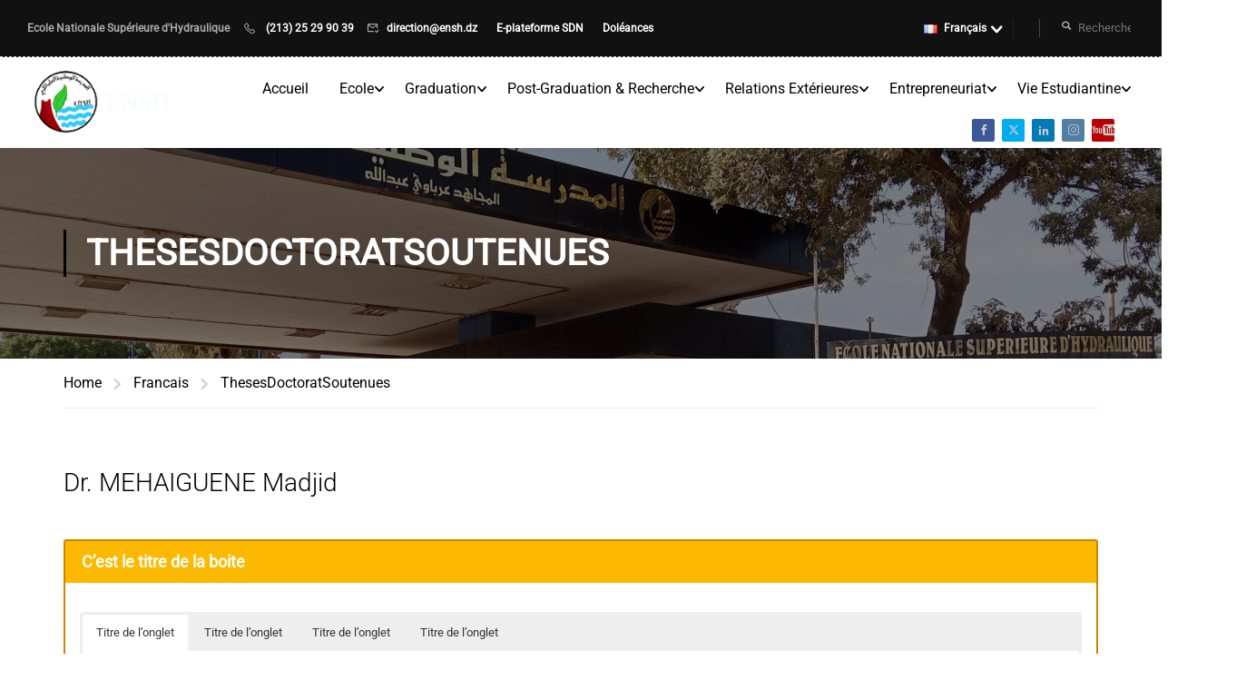

--- FILE ---
content_type: text/html; charset=UTF-8
request_url: https://www.ensh.dz/dr-mehaiguene-madjid/
body_size: 210514
content:
<!DOCTYPE html>
<html itemscope itemtype="http://schema.org/WebPage" lang="fr-FR">
<head>
	<meta charset="UTF-8">
	<meta name="viewport" content="width=device-width, initial-scale=1">
	<link rel="profile" href="http://gmpg.org/xfn/11">
	<link rel="pingback" href="https://www.ensh.dz/xmlrpc.php">
	<meta name='robots' content='index, follow, max-image-preview:large, max-snippet:-1, max-video-preview:-1' />

	<!-- This site is optimized with the Yoast SEO plugin v20.1 - https://yoast.com/wordpress/plugins/seo/ -->
	<title>Dr. MEHAIGUENE Madjid | ENSH</title>
	<link rel="canonical" href="https://www.ensh.dz/dr-mehaiguene-madjid/" />
	<meta property="og:locale" content="fr_FR" />
	<meta property="og:type" content="article" />
	<meta property="og:title" content="Dr. MEHAIGUENE Madjid | ENSH" />
	<meta property="og:url" content="https://www.ensh.dz/dr-mehaiguene-madjid/" />
	<meta property="og:site_name" content="ENSH" />
	<meta property="article:publisher" content="https://www.facebook.com/ENSH.Page" />
	<meta property="article:published_time" content="2021-06-20T13:09:22+00:00" />
	<meta property="article:modified_time" content="2022-05-11T14:36:13+00:00" />
	<meta name="author" content="ECOLE NATIONALE SUPERIEURE D&#039;HYDRAULIQUE" />
	<meta name="twitter:card" content="summary_large_image" />
	<meta name="twitter:creator" content="@enshblida" />
	<meta name="twitter:site" content="@enshblida" />
	<meta name="twitter:label1" content="Écrit par" />
	<meta name="twitter:data1" content="ECOLE NATIONALE SUPERIEURE D'HYDRAULIQUE" />
	<meta name="twitter:label2" content="Durée de lecture estimée" />
	<meta name="twitter:data2" content="3 minutes" />
	<script type="application/ld+json" class="yoast-schema-graph">{"@context":"https://schema.org","@graph":[{"@type":"Article","@id":"https://www.ensh.dz/dr-mehaiguene-madjid/#article","isPartOf":{"@id":"https://www.ensh.dz/dr-mehaiguene-madjid/"},"author":{"name":"ECOLE NATIONALE SUPERIEURE D'HYDRAULIQUE","@id":"https://www.ensh.dz/#/schema/person/5edc04ceec2881e74ab2e291e959bf90"},"headline":"Dr. MEHAIGUENE Madjid","datePublished":"2021-06-20T13:09:22+00:00","dateModified":"2022-05-11T14:36:13+00:00","mainEntityOfPage":{"@id":"https://www.ensh.dz/dr-mehaiguene-madjid/"},"wordCount":599,"publisher":{"@id":"https://www.ensh.dz/#organization"},"articleSection":["ThesesDoctoratSoutenues"],"inLanguage":"fr-FR"},{"@type":"WebPage","@id":"https://www.ensh.dz/dr-mehaiguene-madjid/","url":"https://www.ensh.dz/dr-mehaiguene-madjid/","name":"Dr. MEHAIGUENE Madjid | ENSH","isPartOf":{"@id":"https://www.ensh.dz/#website"},"datePublished":"2021-06-20T13:09:22+00:00","dateModified":"2022-05-11T14:36:13+00:00","breadcrumb":{"@id":"https://www.ensh.dz/dr-mehaiguene-madjid/#breadcrumb"},"inLanguage":"fr-FR","potentialAction":[{"@type":"ReadAction","target":["https://www.ensh.dz/dr-mehaiguene-madjid/"]}]},{"@type":"BreadcrumbList","@id":"https://www.ensh.dz/dr-mehaiguene-madjid/#breadcrumb","itemListElement":[{"@type":"ListItem","position":1,"name":"Accueil","item":"https://www.ensh.dz/"},{"@type":"ListItem","position":2,"name":"Dr. MEHAIGUENE Madjid"}]},{"@type":"WebSite","@id":"https://www.ensh.dz/#website","url":"https://www.ensh.dz/","name":"ENSH","description":"Ecole Nationale Supérieure d\\&#039;Hydraulique","publisher":{"@id":"https://www.ensh.dz/#organization"},"potentialAction":[{"@type":"SearchAction","target":{"@type":"EntryPoint","urlTemplate":"https://www.ensh.dz/?s={search_term_string}"},"query-input":"required name=search_term_string"}],"inLanguage":"fr-FR"},{"@type":"Organization","@id":"https://www.ensh.dz/#organization","name":"Ecole Nationale Supérieure d'Hydraulique ENSH","url":"https://www.ensh.dz/","logo":{"@type":"ImageObject","inLanguage":"fr-FR","@id":"https://www.ensh.dz/#/schema/logo/image/","url":"https://www.ensh.dz/wp-content/uploads/2021/10/LogoEnsh-Copie.png","contentUrl":"https://www.ensh.dz/wp-content/uploads/2021/10/LogoEnsh-Copie.png","width":167,"height":163,"caption":"Ecole Nationale Supérieure d'Hydraulique ENSH"},"image":{"@id":"https://www.ensh.dz/#/schema/logo/image/"},"sameAs":["https://www.facebook.com/ENSH.Page","https://twitter.com/enshblida","https://www.instagram.com/enshblida/","https://www.linkedin.com/school/école-nationale-supérieure-d'hydraulique/","https://www.youtube.com/user/BlidaEnsh"]},{"@type":"Person","@id":"https://www.ensh.dz/#/schema/person/5edc04ceec2881e74ab2e291e959bf90","name":"ECOLE NATIONALE SUPERIEURE D'HYDRAULIQUE","url":"https://www.ensh.dz/author/s-batel/"}]}</script>
	<!-- / Yoast SEO plugin. -->


<link rel="alternate" type="application/rss+xml" title="ENSH &raquo; Flux" href="https://www.ensh.dz/feed/" />
<link rel="alternate" type="application/rss+xml" title="ENSH &raquo; Flux des commentaires" href="https://www.ensh.dz/comments/feed/" />
<link rel='stylesheet' id='wp-block-library-css' href='https://www.ensh.dz/wp-includes/css/dist/block-library/style.min.css?ver=6.2' type='text/css' media='all' />
<style id='wp-block-library-theme-inline-css' type='text/css'>
.wp-block-audio figcaption{color:#555;font-size:13px;text-align:center}.is-dark-theme .wp-block-audio figcaption{color:hsla(0,0%,100%,.65)}.wp-block-audio{margin:0 0 1em}.wp-block-code{border:1px solid #ccc;border-radius:4px;font-family:Menlo,Consolas,monaco,monospace;padding:.8em 1em}.wp-block-embed figcaption{color:#555;font-size:13px;text-align:center}.is-dark-theme .wp-block-embed figcaption{color:hsla(0,0%,100%,.65)}.wp-block-embed{margin:0 0 1em}.blocks-gallery-caption{color:#555;font-size:13px;text-align:center}.is-dark-theme .blocks-gallery-caption{color:hsla(0,0%,100%,.65)}.wp-block-image figcaption{color:#555;font-size:13px;text-align:center}.is-dark-theme .wp-block-image figcaption{color:hsla(0,0%,100%,.65)}.wp-block-image{margin:0 0 1em}.wp-block-pullquote{border-bottom:4px solid;border-top:4px solid;color:currentColor;margin-bottom:1.75em}.wp-block-pullquote cite,.wp-block-pullquote footer,.wp-block-pullquote__citation{color:currentColor;font-size:.8125em;font-style:normal;text-transform:uppercase}.wp-block-quote{border-left:.25em solid;margin:0 0 1.75em;padding-left:1em}.wp-block-quote cite,.wp-block-quote footer{color:currentColor;font-size:.8125em;font-style:normal;position:relative}.wp-block-quote.has-text-align-right{border-left:none;border-right:.25em solid;padding-left:0;padding-right:1em}.wp-block-quote.has-text-align-center{border:none;padding-left:0}.wp-block-quote.is-large,.wp-block-quote.is-style-large,.wp-block-quote.is-style-plain{border:none}.wp-block-search .wp-block-search__label{font-weight:700}.wp-block-search__button{border:1px solid #ccc;padding:.375em .625em}:where(.wp-block-group.has-background){padding:1.25em 2.375em}.wp-block-separator.has-css-opacity{opacity:.4}.wp-block-separator{border:none;border-bottom:2px solid;margin-left:auto;margin-right:auto}.wp-block-separator.has-alpha-channel-opacity{opacity:1}.wp-block-separator:not(.is-style-wide):not(.is-style-dots){width:100px}.wp-block-separator.has-background:not(.is-style-dots){border-bottom:none;height:1px}.wp-block-separator.has-background:not(.is-style-wide):not(.is-style-dots){height:2px}.wp-block-table{margin:0 0 1em}.wp-block-table td,.wp-block-table th{word-break:normal}.wp-block-table figcaption{color:#555;font-size:13px;text-align:center}.is-dark-theme .wp-block-table figcaption{color:hsla(0,0%,100%,.65)}.wp-block-video figcaption{color:#555;font-size:13px;text-align:center}.is-dark-theme .wp-block-video figcaption{color:hsla(0,0%,100%,.65)}.wp-block-video{margin:0 0 1em}.wp-block-template-part.has-background{margin-bottom:0;margin-top:0;padding:1.25em 2.375em}
</style>
<link rel='stylesheet' id='classic-theme-styles-css' href='https://www.ensh.dz/wp-includes/css/classic-themes.min.css?ver=6.2' type='text/css' media='all' />
<style id='global-styles-inline-css' type='text/css'>
body{--wp--preset--color--black: #000000;--wp--preset--color--cyan-bluish-gray: #abb8c3;--wp--preset--color--white: #ffffff;--wp--preset--color--pale-pink: #f78da7;--wp--preset--color--vivid-red: #cf2e2e;--wp--preset--color--luminous-vivid-orange: #ff6900;--wp--preset--color--luminous-vivid-amber: #fcb900;--wp--preset--color--light-green-cyan: #7bdcb5;--wp--preset--color--vivid-green-cyan: #00d084;--wp--preset--color--pale-cyan-blue: #8ed1fc;--wp--preset--color--vivid-cyan-blue: #0693e3;--wp--preset--color--vivid-purple: #9b51e0;--wp--preset--color--primary: #000000;--wp--preset--color--title: #333;--wp--preset--color--sub-title: #999;--wp--preset--color--border-input: #ddd;--wp--preset--gradient--vivid-cyan-blue-to-vivid-purple: linear-gradient(135deg,rgba(6,147,227,1) 0%,rgb(155,81,224) 100%);--wp--preset--gradient--light-green-cyan-to-vivid-green-cyan: linear-gradient(135deg,rgb(122,220,180) 0%,rgb(0,208,130) 100%);--wp--preset--gradient--luminous-vivid-amber-to-luminous-vivid-orange: linear-gradient(135deg,rgba(252,185,0,1) 0%,rgba(255,105,0,1) 100%);--wp--preset--gradient--luminous-vivid-orange-to-vivid-red: linear-gradient(135deg,rgba(255,105,0,1) 0%,rgb(207,46,46) 100%);--wp--preset--gradient--very-light-gray-to-cyan-bluish-gray: linear-gradient(135deg,rgb(238,238,238) 0%,rgb(169,184,195) 100%);--wp--preset--gradient--cool-to-warm-spectrum: linear-gradient(135deg,rgb(74,234,220) 0%,rgb(151,120,209) 20%,rgb(207,42,186) 40%,rgb(238,44,130) 60%,rgb(251,105,98) 80%,rgb(254,248,76) 100%);--wp--preset--gradient--blush-light-purple: linear-gradient(135deg,rgb(255,206,236) 0%,rgb(152,150,240) 100%);--wp--preset--gradient--blush-bordeaux: linear-gradient(135deg,rgb(254,205,165) 0%,rgb(254,45,45) 50%,rgb(107,0,62) 100%);--wp--preset--gradient--luminous-dusk: linear-gradient(135deg,rgb(255,203,112) 0%,rgb(199,81,192) 50%,rgb(65,88,208) 100%);--wp--preset--gradient--pale-ocean: linear-gradient(135deg,rgb(255,245,203) 0%,rgb(182,227,212) 50%,rgb(51,167,181) 100%);--wp--preset--gradient--electric-grass: linear-gradient(135deg,rgb(202,248,128) 0%,rgb(113,206,126) 100%);--wp--preset--gradient--midnight: linear-gradient(135deg,rgb(2,3,129) 0%,rgb(40,116,252) 100%);--wp--preset--duotone--dark-grayscale: url('#wp-duotone-dark-grayscale');--wp--preset--duotone--grayscale: url('#wp-duotone-grayscale');--wp--preset--duotone--purple-yellow: url('#wp-duotone-purple-yellow');--wp--preset--duotone--blue-red: url('#wp-duotone-blue-red');--wp--preset--duotone--midnight: url('#wp-duotone-midnight');--wp--preset--duotone--magenta-yellow: url('#wp-duotone-magenta-yellow');--wp--preset--duotone--purple-green: url('#wp-duotone-purple-green');--wp--preset--duotone--blue-orange: url('#wp-duotone-blue-orange');--wp--preset--font-size--small: 13px;--wp--preset--font-size--medium: 20px;--wp--preset--font-size--large: 28px;--wp--preset--font-size--x-large: 42px;--wp--preset--font-size--normal: 15px;--wp--preset--font-size--huge: 36px;--wp--preset--spacing--20: 0.44rem;--wp--preset--spacing--30: 0.67rem;--wp--preset--spacing--40: 1rem;--wp--preset--spacing--50: 1.5rem;--wp--preset--spacing--60: 2.25rem;--wp--preset--spacing--70: 3.38rem;--wp--preset--spacing--80: 5.06rem;--wp--preset--shadow--natural: 6px 6px 9px rgba(0, 0, 0, 0.2);--wp--preset--shadow--deep: 12px 12px 50px rgba(0, 0, 0, 0.4);--wp--preset--shadow--sharp: 6px 6px 0px rgba(0, 0, 0, 0.2);--wp--preset--shadow--outlined: 6px 6px 0px -3px rgba(255, 255, 255, 1), 6px 6px rgba(0, 0, 0, 1);--wp--preset--shadow--crisp: 6px 6px 0px rgba(0, 0, 0, 1);}:where(.is-layout-flex){gap: 0.5em;}body .is-layout-flow > .alignleft{float: left;margin-inline-start: 0;margin-inline-end: 2em;}body .is-layout-flow > .alignright{float: right;margin-inline-start: 2em;margin-inline-end: 0;}body .is-layout-flow > .aligncenter{margin-left: auto !important;margin-right: auto !important;}body .is-layout-constrained > .alignleft{float: left;margin-inline-start: 0;margin-inline-end: 2em;}body .is-layout-constrained > .alignright{float: right;margin-inline-start: 2em;margin-inline-end: 0;}body .is-layout-constrained > .aligncenter{margin-left: auto !important;margin-right: auto !important;}body .is-layout-constrained > :where(:not(.alignleft):not(.alignright):not(.alignfull)){max-width: var(--wp--style--global--content-size);margin-left: auto !important;margin-right: auto !important;}body .is-layout-constrained > .alignwide{max-width: var(--wp--style--global--wide-size);}body .is-layout-flex{display: flex;}body .is-layout-flex{flex-wrap: wrap;align-items: center;}body .is-layout-flex > *{margin: 0;}:where(.wp-block-columns.is-layout-flex){gap: 2em;}.has-black-color{color: var(--wp--preset--color--black) !important;}.has-cyan-bluish-gray-color{color: var(--wp--preset--color--cyan-bluish-gray) !important;}.has-white-color{color: var(--wp--preset--color--white) !important;}.has-pale-pink-color{color: var(--wp--preset--color--pale-pink) !important;}.has-vivid-red-color{color: var(--wp--preset--color--vivid-red) !important;}.has-luminous-vivid-orange-color{color: var(--wp--preset--color--luminous-vivid-orange) !important;}.has-luminous-vivid-amber-color{color: var(--wp--preset--color--luminous-vivid-amber) !important;}.has-light-green-cyan-color{color: var(--wp--preset--color--light-green-cyan) !important;}.has-vivid-green-cyan-color{color: var(--wp--preset--color--vivid-green-cyan) !important;}.has-pale-cyan-blue-color{color: var(--wp--preset--color--pale-cyan-blue) !important;}.has-vivid-cyan-blue-color{color: var(--wp--preset--color--vivid-cyan-blue) !important;}.has-vivid-purple-color{color: var(--wp--preset--color--vivid-purple) !important;}.has-black-background-color{background-color: var(--wp--preset--color--black) !important;}.has-cyan-bluish-gray-background-color{background-color: var(--wp--preset--color--cyan-bluish-gray) !important;}.has-white-background-color{background-color: var(--wp--preset--color--white) !important;}.has-pale-pink-background-color{background-color: var(--wp--preset--color--pale-pink) !important;}.has-vivid-red-background-color{background-color: var(--wp--preset--color--vivid-red) !important;}.has-luminous-vivid-orange-background-color{background-color: var(--wp--preset--color--luminous-vivid-orange) !important;}.has-luminous-vivid-amber-background-color{background-color: var(--wp--preset--color--luminous-vivid-amber) !important;}.has-light-green-cyan-background-color{background-color: var(--wp--preset--color--light-green-cyan) !important;}.has-vivid-green-cyan-background-color{background-color: var(--wp--preset--color--vivid-green-cyan) !important;}.has-pale-cyan-blue-background-color{background-color: var(--wp--preset--color--pale-cyan-blue) !important;}.has-vivid-cyan-blue-background-color{background-color: var(--wp--preset--color--vivid-cyan-blue) !important;}.has-vivid-purple-background-color{background-color: var(--wp--preset--color--vivid-purple) !important;}.has-black-border-color{border-color: var(--wp--preset--color--black) !important;}.has-cyan-bluish-gray-border-color{border-color: var(--wp--preset--color--cyan-bluish-gray) !important;}.has-white-border-color{border-color: var(--wp--preset--color--white) !important;}.has-pale-pink-border-color{border-color: var(--wp--preset--color--pale-pink) !important;}.has-vivid-red-border-color{border-color: var(--wp--preset--color--vivid-red) !important;}.has-luminous-vivid-orange-border-color{border-color: var(--wp--preset--color--luminous-vivid-orange) !important;}.has-luminous-vivid-amber-border-color{border-color: var(--wp--preset--color--luminous-vivid-amber) !important;}.has-light-green-cyan-border-color{border-color: var(--wp--preset--color--light-green-cyan) !important;}.has-vivid-green-cyan-border-color{border-color: var(--wp--preset--color--vivid-green-cyan) !important;}.has-pale-cyan-blue-border-color{border-color: var(--wp--preset--color--pale-cyan-blue) !important;}.has-vivid-cyan-blue-border-color{border-color: var(--wp--preset--color--vivid-cyan-blue) !important;}.has-vivid-purple-border-color{border-color: var(--wp--preset--color--vivid-purple) !important;}.has-vivid-cyan-blue-to-vivid-purple-gradient-background{background: var(--wp--preset--gradient--vivid-cyan-blue-to-vivid-purple) !important;}.has-light-green-cyan-to-vivid-green-cyan-gradient-background{background: var(--wp--preset--gradient--light-green-cyan-to-vivid-green-cyan) !important;}.has-luminous-vivid-amber-to-luminous-vivid-orange-gradient-background{background: var(--wp--preset--gradient--luminous-vivid-amber-to-luminous-vivid-orange) !important;}.has-luminous-vivid-orange-to-vivid-red-gradient-background{background: var(--wp--preset--gradient--luminous-vivid-orange-to-vivid-red) !important;}.has-very-light-gray-to-cyan-bluish-gray-gradient-background{background: var(--wp--preset--gradient--very-light-gray-to-cyan-bluish-gray) !important;}.has-cool-to-warm-spectrum-gradient-background{background: var(--wp--preset--gradient--cool-to-warm-spectrum) !important;}.has-blush-light-purple-gradient-background{background: var(--wp--preset--gradient--blush-light-purple) !important;}.has-blush-bordeaux-gradient-background{background: var(--wp--preset--gradient--blush-bordeaux) !important;}.has-luminous-dusk-gradient-background{background: var(--wp--preset--gradient--luminous-dusk) !important;}.has-pale-ocean-gradient-background{background: var(--wp--preset--gradient--pale-ocean) !important;}.has-electric-grass-gradient-background{background: var(--wp--preset--gradient--electric-grass) !important;}.has-midnight-gradient-background{background: var(--wp--preset--gradient--midnight) !important;}.has-small-font-size{font-size: var(--wp--preset--font-size--small) !important;}.has-medium-font-size{font-size: var(--wp--preset--font-size--medium) !important;}.has-large-font-size{font-size: var(--wp--preset--font-size--large) !important;}.has-x-large-font-size{font-size: var(--wp--preset--font-size--x-large) !important;}
.wp-block-navigation a:where(:not(.wp-element-button)){color: inherit;}
:where(.wp-block-columns.is-layout-flex){gap: 2em;}
.wp-block-pullquote{font-size: 1.5em;line-height: 1.6;}
</style>
<link rel='stylesheet' id='js_composer_custom_css-css' href='//www.ensh.dz/wp-content/uploads/js_composer/custom.css?ver=8.7.2' type='text/css' media='all' />
<link rel='stylesheet' id='thim-parent-style-css' href='https://www.ensh.dz/wp-content/themes/eduma/style.css?ver=5.7.8' type='text/css' media='all' />
<link rel='stylesheet' id='thim-style-css' href='https://www.ensh.dz/wp-content/themes/eduma-child/style.css?ver=5.7.8' type='text/css' media='all' />
<style id='thim-style-inline-css' type='text/css'>
:root{--thim-body-primary-color:#000000;--thim-body-secondary-color:#004488;--thim-button-text-color:#ffffff;--thim-button-hover-color:#e6a303;--thim-border-color:#eee;--thim-placeholder-color:#999;--top-info-course-background_color:#273044;--top-info-course-text_color:#fff;--thim-footer-font-title-variant:700;--thim-footer-font-title-font-size:14px;--thim-footer-font-title-line-height:40px;--thim-footer-font-title-text-transform:uppercase;--thim-top-heading-title-align:left;--thim-top-heading-title-font-size-desktop:40px;--thim-top-heading-title-font-size-mobile:30px;--thim-top-heading-title-font-text-transform:uppercase;--thim-top-heading-title-font-weight:bold;--thim-top-heading-padding-top:90px;--thim-top-heading-padding-bottom:90px;--thim-top-heading-padding-top-mobile:50px;--thim-top-heading-padding-bottom-mobile:50px;--thim-breacrumb-font-size:1em;--thim-breacrumb-color:#000000;--thim-course-price-color:#f24c0a;--thim-width-logo:170px;--thim-bg-color-toolbar:#111;--thim-text-color-toolbar:#ababab;--thim-link-color-toolbar:#fff;--thim-link-hover-color-toolbar:#fff;--thim-toolbar-variant:600;--thim-toolbar-font-size:12px;--thim-toolbar-line-height:30px;--thim-toolbar-text-transform:none;--thim-toolbar-border-type:dashed;--thim-toolbar-border-size:1px;--thim-link-color-toolbar-border-button:#ddd;--thim-main-menu-variant:regular;--thim-main-menu-font-size:16px;--thim-main-menu-line-height:1.7em;--thim-main-menu-text-transform:capitalize;--thim-main-menu-font-weight:600;--thim-main-menu-text-color:#000000;--thim_main_menu_text_color_rgb:0,0,0;--thim-main-menu-text-hover-color:#fcb900;--thim-sticky-bg-main-menu-color:#fff;--thim-sticky-main-menu-text-color:#333;--thim_sticky_main_menu_text_color_rgb:51,3,;--thim-sticky-main-menu-text-hover-color:#fcc000;--thim-sub-menu-bg-color:#ffffff;--thim-sub-menu-border-color:#ffffff;--thim-sub-menu-text-color:#000000;--thim-sub-menu-text-color-hover:#fcb900;--thim-bg-mobile-menu-color:#ffffff;--thim-mobile-menu-text-color:#000000;--thim_mobile_menu_text_color_rgb:0,0,0;--thim-mobile-menu-text-hover-color:#fcb900;--thim-bg-switch-layout-style:#f5f5f5;--thim-padding-switch-layout-style:10px;--thim-font-body-font-family:Roboto;--thim-font-body-variant:regular;--thim-font-body-font-size:16px;--thim-font-body-line-height:1.8em;--thim-font-body-color:#000000;--thim-font-title-font-family:Roboto;--thim-font-title-color:#000000;--thim-font-title-variant:300;--thim-font-h1-font-size:34px;--thim-font-h1-line-height:1.6em;--thim-font-h1-text-transform:none;--thim-font-h2-font-size:28px;--thim-font-h2-line-height:1.6em;--thim-font-h2-text-transform:none;--thim-font-h3-font-size:24px;--thim-font-h3-line-height:1.6em;--thim-font-h3-text-transform:none;--thim-font-h4-font-size:18px;--thim-font-h4-line-height:1.6em;--thim-font-h4-text-transform:none;--thim-font-h4-variant:600;--thim-font-h5-font-size:16px;--thim-font-h5-line-height:1.6em;--thim-font-h5-text-transform:none;--thim-font-h5-variant:600;--thim-font-h6-font-size:16px;--thim-font-h6-line-height:1.4em;--thim-font-h6-text-transform:none;--thim-font-h6-variant:600;--thim-font-title-sidebar-font-size:18px;--thim-font-title-sidebar-line-height:1.4em;--thim-font-title-sidebar-text-transform:uppercase;--thim-font-button-variant:regular;--thim-font-button-font-size:13px;--thim-font-button-line-height:1.6em;--thim-font-button-text-transform:uppercase;--thim-preload-style-background:#ffffff;--thim-preload-style-color:#ffcc00;--thim-footer-bg-color:#111111;--thim-footer-color-title:#fff;--thim-footer-color-text:#ffffff;--thim-footer-color-link:#ffffff;--thim-footer-color-hover:#ffb606;--thim-padding-content-pdtop-desktop:60px;--thim-padding-content-pdbottom-desktop:60px;--thim-padding-content-pdtop-mobile:45px;--thim-padding-content-pdbottom-mobile:45px;--thim-copyright-bg-color:#111111;--thim-copyright-text-color:#ffffff;--thim-copyright-border-color:#000000;--thim-bg-pattern:url("https://www.ensh.dz/wp-content/themes/eduma/images/patterns/pattern1.png");--thim-bg-repeat:no-repeat;--thim-bg-position:center center;--thim-bg-attachment:inherit;--thim-bg-size:inherit;--thim-footer-bg-repeat:no-repeat;--thim-footer-bg-position:center center;--thim-footer-bg-size:inherit;--thim-footer-bg-attachment:inherit;--thim-body-bg-color:#ffffff;--nav-mobile-color-background:#ffffff;--nav-mobile-color-text:#333;--nav-mobile-color-hover:#ffb606;}
/** CSS preloading */
.cssload-loader-style-1{margin:auto;width:62px;height:62px;border-radius:50%;-o-border-radius:50%;-ms-border-radius:50%;-webkit-border-radius:50%;-moz-border-radius:50%;perspective:780px}.cssload-loader-style-1 .cssload-inner{position:absolute;width:100%;height:100%;box-sizing:border-box;-o-box-sizing:border-box;-ms-box-sizing:border-box;-webkit-box-sizing:border-box;-moz-box-sizing:border-box;border-radius:50%;-o-border-radius:50%;-ms-border-radius:50%;-webkit-border-radius:50%;-moz-border-radius:50%}.cssload-loader-style-1 .cssload-inner.cssload-one{left:0;top:0;animation:cssload-rotate-one 1.15s linear infinite;-o-animation:cssload-rotate-one 1.15s linear infinite;-ms-animation:cssload-rotate-one 1.15s linear infinite;-webkit-animation:cssload-rotate-one 1.15s linear infinite;-moz-animation:cssload-rotate-one 1.15s linear infinite;border-bottom:3px solid rgb(0,0,0);border-bottom-color:var(--thim-preload-style-color,#ffb606)}.cssload-loader-style-1 .cssload-inner.cssload-two{right:0;top:0;animation:cssload-rotate-two 1.15s linear infinite;-o-animation:cssload-rotate-two 1.15s linear infinite;-ms-animation:cssload-rotate-two 1.15s linear infinite;-webkit-animation:cssload-rotate-two 1.15s linear infinite;-moz-animation:cssload-rotate-two 1.15s linear infinite;border-right:3px solid rgb(0,0,0);border-right-color:var(--thim-preload-style-color,#ffb606)}.cssload-loader-style-1 .cssload-inner.cssload-three{right:0;bottom:0;animation:cssload-rotate-three 1.15s linear infinite;-o-animation:cssload-rotate-three 1.15s linear infinite;-ms-animation:cssload-rotate-three 1.15s linear infinite;-webkit-animation:cssload-rotate-three 1.15s linear infinite;-moz-animation:cssload-rotate-three 1.15s linear infinite;border-top:3px solid rgb(0,0,0);border-top-color:var(--thim-preload-style-color,#ffb606)}@keyframes cssload-rotate-one{0%{transform:rotateX(35deg) rotateY(-45deg) rotateZ(0deg)}100%{transform:rotateX(35deg) rotateY(-45deg) rotateZ(360deg)}}@-o-keyframes cssload-rotate-one{0%{-o-transform:rotateX(35deg) rotateY(-45deg) rotateZ(0deg)}100%{-o-transform:rotateX(35deg) rotateY(-45deg) rotateZ(360deg)}}@-ms-keyframes cssload-rotate-one{0%{-ms-transform:rotateX(35deg) rotateY(-45deg) rotateZ(0deg)}100%{-ms-transform:rotateX(35deg) rotateY(-45deg) rotateZ(360deg)}}@-webkit-keyframes cssload-rotate-one{0%{-webkit-transform:rotateX(35deg) rotateY(-45deg) rotateZ(0deg)}100%{-webkit-transform:rotateX(35deg) rotateY(-45deg) rotateZ(360deg)}}@-moz-keyframes cssload-rotate-one{0%{-moz-transform:rotateX(35deg) rotateY(-45deg) rotateZ(0deg)}100%{-moz-transform:rotateX(35deg) rotateY(-45deg) rotateZ(360deg)}}@keyframes cssload-rotate-two{0%{transform:rotateX(50deg) rotateY(10deg) rotateZ(0deg)}100%{transform:rotateX(50deg) rotateY(10deg) rotateZ(360deg)}}@-o-keyframes cssload-rotate-two{0%{-o-transform:rotateX(50deg) rotateY(10deg) rotateZ(0deg)}100%{-o-transform:rotateX(50deg) rotateY(10deg) rotateZ(360deg)}}@-ms-keyframes cssload-rotate-two{0%{-ms-transform:rotateX(50deg) rotateY(10deg) rotateZ(0deg)}100%{-ms-transform:rotateX(50deg) rotateY(10deg) rotateZ(360deg)}}@-webkit-keyframes cssload-rotate-two{0%{-webkit-transform:rotateX(50deg) rotateY(10deg) rotateZ(0deg)}100%{-webkit-transform:rotateX(50deg) rotateY(10deg) rotateZ(360deg)}}@-moz-keyframes cssload-rotate-two{0%{-moz-transform:rotateX(50deg) rotateY(10deg) rotateZ(0deg)}100%{-moz-transform:rotateX(50deg) rotateY(10deg) rotateZ(360deg)}}@keyframes cssload-rotate-three{0%{transform:rotateX(35deg) rotateY(55deg) rotateZ(0deg)}100%{transform:rotateX(35deg) rotateY(55deg) rotateZ(360deg)}}@-o-keyframes cssload-rotate-three{0%{-o-transform:rotateX(35deg) rotateY(55deg) rotateZ(0deg)}100%{-o-transform:rotateX(35deg) rotateY(55deg) rotateZ(360deg)}}@-ms-keyframes cssload-rotate-three{0%{-ms-transform:rotateX(35deg) rotateY(55deg) rotateZ(0deg)}100%{-ms-transform:rotateX(35deg) rotateY(55deg) rotateZ(360deg)}}@-webkit-keyframes cssload-rotate-three{0%{-webkit-transform:rotateX(35deg) rotateY(55deg) rotateZ(0deg)}100%{-webkit-transform:rotateX(35deg) rotateY(55deg) rotateZ(360deg)}}@-moz-keyframes cssload-rotate-three{0%{-moz-transform:rotateX(35deg) rotateY(55deg) rotateZ(0deg)}100%{-moz-transform:rotateX(35deg) rotateY(55deg) rotateZ(360deg)}}.cssload-loader-style-2{position:absolute;top:50%;transform:translate(0,-50%);display:block;margin:0 auto;width:60px;height:60px;border:7px solid var(--thim-preload-style-color,#ffb606);animation:cssload-loader 2.3s infinite ease;-o-animation:cssload-loader 2.3s infinite ease;-ms-animation:cssload-loader 2.3s infinite ease;-webkit-animation:cssload-loader 2.3s infinite ease;-moz-animation:cssload-loader 2.3s infinite ease}.cssload-loader-style-2 .cssload-loader-inner{vertical-align:top;display:inline-block;width:100%;background-color:var(--thim-preload-style-color,#ffb606);animation:cssload-loader-inner 2.3s infinite ease-in;-o-animation:cssload-loader-inner 2.3s infinite ease-in;-ms-animation:cssload-loader-inner 2.3s infinite ease-in;-webkit-animation:cssload-loader-inner 2.3s infinite ease-in;-moz-animation:cssload-loader-inner 2.3s infinite ease-in}@keyframes cssload-loader{0%{transform:rotate(0deg)}25%{transform:rotate(180deg)}50%{transform:rotate(180deg)}75%{transform:rotate(360deg)}100%{transform:rotate(360deg)}}@-o-keyframes cssload-loader{0%{transform:rotate(0deg)}25%{transform:rotate(180deg)}50%{transform:rotate(180deg)}75%{transform:rotate(360deg)}100%{transform:rotate(360deg)}}@-ms-keyframes cssload-loader{0%{transform:rotate(0deg)}25%{transform:rotate(180deg)}50%{transform:rotate(180deg)}75%{transform:rotate(360deg)}100%{transform:rotate(360deg)}}@-webkit-keyframes cssload-loader{0%{transform:rotate(0deg)}25%{transform:rotate(180deg)}50%{transform:rotate(180deg)}75%{transform:rotate(360deg)}100%{transform:rotate(360deg)}}@-moz-keyframes cssload-loader{0%{transform:rotate(0deg)}25%{transform:rotate(180deg)}50%{transform:rotate(180deg)}75%{transform:rotate(360deg)}100%{transform:rotate(360deg)}}@keyframes cssload-loader-inner{0%{height:0%}25%{height:0%}50%{height:100%}75%{height:100%}100%{height:0%}}@-o-keyframes cssload-loader-inner{0%{height:0%}25%{height:0%}50%{height:100%}75%{height:100%}100%{height:0%}}@-ms-keyframes cssload-loader-inner{0%{height:0%}25%{height:0%}50%{height:100%}75%{height:100%}100%{height:0%}}@-webkit-keyframes cssload-loader-inner{0%{height:0%}25%{height:0%}50%{height:100%}75%{height:100%}100%{height:0%}}@-moz-keyframes cssload-loader-inner{0%{height:0%}25%{height:0%}50%{height:100%}75%{height:100%}100%{height:0%}}.sk-folding-cube{top:50%;left:50%;margin-left:-25px;margin-top:-25px;width:50px;height:50px;position:absolute;-webkit-transform:rotateZ(45deg);transform:rotateZ(45deg)}.sk-folding-cube .sk-cube{float:left;width:50%;height:50%;position:relative;-webkit-transform:scale(1.1);-ms-transform:scale(1.1);transform:scale(1.1)}.sk-folding-cube .sk-cube:before{content:"";position:absolute;top:0;left:0;width:100%;height:100%;-webkit-animation:sk-foldCubeAngle 2.4s infinite linear both;animation:sk-foldCubeAngle 2.4s infinite linear both;-webkit-transform-origin:100% 100%;-ms-transform-origin:100% 100%;transform-origin:100% 100%;background-color:var(--thim-preload-style-color,#ffb606)}.sk-folding-cube .sk-cube2{-webkit-transform:scale(1.1) rotateZ(90deg);transform:scale(1.1) rotateZ(90deg)}.sk-folding-cube .sk-cube3{-webkit-transform:scale(1.1) rotateZ(180deg);transform:scale(1.1) rotateZ(180deg)}.sk-folding-cube .sk-cube4{-webkit-transform:scale(1.1) rotateZ(270deg);transform:scale(1.1) rotateZ(270deg)}.sk-folding-cube .sk-cube2:before{-webkit-animation-delay:0.3s;animation-delay:0.3s}.sk-folding-cube .sk-cube3:before{-webkit-animation-delay:0.6s;animation-delay:0.6s}.sk-folding-cube .sk-cube4:before{-webkit-animation-delay:0.9s;animation-delay:0.9s}@-webkit-keyframes sk-foldCubeAngle{0%,10%{-webkit-transform:perspective(140px) rotateX(-180deg);transform:perspective(140px) rotateX(-180deg);opacity:0}25%,75%{-webkit-transform:perspective(140px) rotateX(0deg);transform:perspective(140px) rotateX(0deg);opacity:1}90%,100%{-webkit-transform:perspective(140px) rotateY(180deg);transform:perspective(140px) rotateY(180deg);opacity:0}}@keyframes sk-foldCubeAngle{0%,10%{-webkit-transform:perspective(140px) rotateX(-180deg);transform:perspective(140px) rotateX(-180deg);opacity:0}25%,75%{-webkit-transform:perspective(140px) rotateX(0deg);transform:perspective(140px) rotateX(0deg);opacity:1}90%,100%{-webkit-transform:perspective(140px) rotateY(180deg);transform:perspective(140px) rotateY(180deg);opacity:0}}.sk-wave{margin:40px auto;width:50px;height:40px;text-align:center;font-size:10px;position:absolute;top:50%;transform:translate(0,-50%)}.sk-wave .sk-rect{background-color:var(--thim-preload-style-color,#ffb606);height:100%;width:6px;display:inline-block;animation:sk-waveStretchDelay 1.2s infinite ease-in-out}.sk-wave .sk-rect1{animation-delay:-1.2s}.sk-wave .sk-rect2{animation-delay:-1.1s}.sk-wave .sk-rect3{animation-delay:-1s}.sk-wave .sk-rect4{animation-delay:-0.9s}.sk-wave .sk-rect5{animation-delay:-0.8s}@keyframes sk-waveStretchDelay{0%,40%,100%{transform:scaleY(0.4)}20%{transform:scaleY(1)}}.sk-rotating-plane{width:40px;height:40px;background-color:var(--thim-preload-style-color,#ffb606);margin:40px auto;animation:sk-rotatePlane 1.2s infinite ease-in-out;position:absolute;top:50%;transform:translate(0,-50%)}@keyframes sk-rotatePlane{0%{transform:perspective(120px) rotateX(0deg) rotateY(0deg)}50%{transform:perspective(120px) rotateX(-180.1deg) rotateY(0deg)}100%{transform:perspective(120px) rotateX(-180deg) rotateY(-179.9deg)}}.sk-double-bounce{width:40px;height:40px;margin:40px auto;position:absolute;top:50%;transform:translate(0,-50%)}.sk-double-bounce .sk-child{width:100%;height:100%;border-radius:50%;background-color:var(--thim-preload-style-color,#ffb606);opacity:0.6;position:absolute;top:0;left:0;animation:sk-doubleBounce 2s infinite ease-in-out}.sk-double-bounce .sk-double-bounce2{animation-delay:-1s}@keyframes sk-doubleBounce{0%,100%{transform:scale(0)}50%{transform:scale(1)}}.sk-wandering-cubes{margin:40px auto;width:40px;height:40px;position:absolute;top:50%;transform:translate(0,-50%)}.sk-wandering-cubes .sk-cube{background-color:var(--thim-preload-style-color,#ffb606);width:10px;height:10px;position:absolute;top:0;left:0;animation:sk-wanderingCube 1.8s ease-in-out -1.8s infinite both}.sk-wandering-cubes .sk-cube2{animation-delay:-0.9s}@keyframes sk-wanderingCube{0%{transform:rotate(0deg)}25%{transform:translateX(30px) rotate(-90deg) scale(0.5)}50%{transform:translateX(30px) translateY(30px) rotate(-179deg)}50.1%{transform:translateX(30px) translateY(30px) rotate(-180deg)}75%{transform:translateX(0) translateY(30px) rotate(-270deg) scale(0.5)}100%{transform:rotate(-360deg)}}.sk-spinner-pulse{width:40px;height:40px;margin:40px auto;background-color:var(--thim-preload-style-color,#ffb606);border-radius:100%;animation:sk-pulseScaleOut 1s infinite ease-in-out;position:absolute;top:50%;transform:translate(0,-50%)}@keyframes sk-pulseScaleOut{0%{transform:scale(0)}100%{transform:scale(1);opacity:0}}.sk-chasing-dots{margin:40px auto;width:40px;height:40px;position:absolute;top:50%;transform:translate(0,-50%);text-align:center;animation:sk-chasingDotsRotate 2s infinite linear}.sk-chasing-dots .sk-child{width:60%;height:60%;display:inline-block;position:absolute;top:0;background-color:var(--thim-preload-style-color,#ffb606);border-radius:100%;animation:sk-chasingDotsBounce 2s infinite ease-in-out}.sk-chasing-dots .sk-dot2{top:auto;bottom:0;animation-delay:-1s}@keyframes sk-chasingDotsRotate{100%{transform:rotate(360deg)}}@keyframes sk-chasingDotsBounce{0%,100%{transform:scale(0)}50%{transform:scale(1)}}.sk-three-bounce{margin:40px auto;width:80px;text-align:center;position:absolute;top:50%;transform:translate(0,-50%)}.sk-three-bounce .sk-child{width:20px;height:20px;background-color:var(--thim-preload-style-color,#ffb606);border-radius:100%;display:inline-block;animation:sk-three-bounce 1.4s ease-in-out 0s infinite both}.sk-three-bounce .sk-bounce1{animation-delay:-0.32s}.sk-three-bounce .sk-bounce2{animation-delay:-0.16s}@keyframes sk-three-bounce{0%,80%,100%{transform:scale(0)}40%{transform:scale(1)}}.sk-cube-grid{width:40px;height:40px;margin:40px auto;position:absolute;top:50%;transform:translate(0,-50%)}.sk-cube-grid .sk-cube{width:33.33%;height:33.33%;background-color:var(--thim-preload-style-color,#ffb606);float:left;animation:sk-cubeGridScaleDelay 1.3s infinite ease-in-out}.sk-cube-grid .sk-cube1{animation-delay:0.2s}.sk-cube-grid .sk-cube2{animation-delay:0.3s}.sk-cube-grid .sk-cube3{animation-delay:0.4s}.sk-cube-grid .sk-cube4{animation-delay:0.1s}.sk-cube-grid .sk-cube5{animation-delay:0.2s}.sk-cube-grid .sk-cube6{animation-delay:0.3s}.sk-cube-grid .sk-cube7{animation-delay:0s}.sk-cube-grid .sk-cube8{animation-delay:0.1s}.sk-cube-grid .sk-cube9{animation-delay:0.2s}@keyframes sk-cubeGridScaleDelay{0%,70%,100%{transform:scale3D(1,1,1)}35%{transform:scale3D(0,0,1)}}div#preload{margin:auto;position:fixed;width:100%;height:100%;background-color:var(--thim-preload-style-background);z-index:9999999;display:flex;align-content:center;justify-content:center;pointer-events:all;touch-action:none}div#preload>img{position:absolute;top:50%;left:50%;-webkit-transform:translate(-50%,-50%);-moz-transform:translate(-50%,-50%);-ms-transform:translate(-50%,-50%);-o-transform:translate(-50%,-50%)}.thim-loading-container{position:absolute;z-index:999999;width:100%;height:100%;top:0;left:0;right:0;bottom:0;background:#fff}.cssload-container{display:block;width:97px;top:50%;margin-top:-10px;position:absolute;left:50%;margin-left:-48px}.cssload-loading i{width:19px;height:19px;display:inline-block;border-radius:50%;background:var(--thim-body-primary-color,#ffb606)}.cssload-loading i:first-child{opacity:0;animation:cssload-loading-ani2 0.58s linear infinite;-o-animation:cssload-loading-ani2 0.58s linear infinite;-ms-animation:cssload-loading-ani2 0.58s linear infinite;-webkit-animation:cssload-loading-ani2 0.58s linear infinite;-moz-animation:cssload-loading-ani2 0.58s linear infinite;transform:translate(-19px);-o-transform:translate(-19px);-ms-transform:translate(-19px);-webkit-transform:translate(-19px);-moz-transform:translate(-19px)}.cssload-loading i:nth-child(2),.cssload-loading i:nth-child(3){animation:cssload-loading-ani3 0.58s linear infinite;-o-animation:cssload-loading-ani3 0.58s linear infinite;-ms-animation:cssload-loading-ani3 0.58s linear infinite;-webkit-animation:cssload-loading-ani3 0.58s linear infinite;-moz-animation:cssload-loading-ani3 0.58s linear infinite}.cssload-loading i:last-child{animation:cssload-loading-ani1 0.58s linear infinite;-o-animation:cssload-loading-ani1 0.58s linear infinite;-ms-animation:cssload-loading-ani1 0.58s linear infinite;-webkit-animation:cssload-loading-ani1 0.58s linear infinite;-moz-animation:cssload-loading-ani1 0.58s linear infinite}@keyframes cssload-loading-ani1{100%{transform:translate(39px);opacity:0}}@-o-keyframes cssload-loading-ani1{100%{-o-transform:translate(39px);opacity:0}}@-ms-keyframes cssload-loading-ani1{100%{-ms-transform:translate(39px);opacity:0}}@-webkit-keyframes cssload-loading-ani1{100%{-webkit-transform:translate(39px);opacity:0}}@-moz-keyframes cssload-loading-ani1{100%{-moz-transform:translate(39px);opacity:0}}@keyframes cssload-loading-ani2{100%{transform:translate(19px);opacity:1}}@-o-keyframes cssload-loading-ani2{100%{-o-transform:translate(19px);opacity:1}}@-ms-keyframes cssload-loading-ani2{100%{-ms-transform:translate(19px);opacity:1}}@-webkit-keyframes cssload-loading-ani2{100%{-webkit-transform:translate(19px);opacity:1}}@-moz-keyframes cssload-loading-ani2{100%{-moz-transform:translate(19px);opacity:1}}@keyframes cssload-loading-ani3{100%{transform:translate(19px)}}@-o-keyframes cssload-loading-ani3{100%{-o-transform:translate(19px)}}@-ms-keyframes cssload-loading-ani3{100%{-ms-transform:translate(19px)}}@-webkit-keyframes cssload-loading-ani3{100%{-webkit-transform:translate(19px)}}@-moz-keyframes cssload-loading-ani3{100%{-moz-transform:translate(19px)}}.thim-loading{position:absolute;right:0;bottom:0;top:50%;left:50%;border-bottom:2px solid #e4e4e4;border-left:2px solid #e4e4e4;border-right:2px solid #000;border-top:2px solid #000;border-radius:100%;height:60px;width:60px;margin-left:-30px;margin-top:-30px;-webkit-animation:spin 0.6s infinite linear;-moz-animation:spin 0.6s infinite linear;-ms-animation:spin 0.6s infinite linear;-o-animation:spin 0.6s infinite linear;animation:spin 0.6s infinite linear}@keyframes spin{from{-webkit-transform:rotate(0deg);-moz-transform:rotate(0deg);-o-transform:rotate(0deg);-ms-transform:rotate(0deg);transform:rotate(0deg)}to{-webkit-transform:rotate(359deg);-moz-transform:rotate(359deg);-o-transform:rotate(359deg);-ms-transform:rotate(359deg);transform:rotate(359deg)}}@-moz-keyframes spin{from{-moz-transform:rotate(0deg);transform:rotate(0deg)}to{-moz-transform:rotate(359deg);transform:rotate(359deg)}}@-webkit-keyframes spin{from{-webkit-transform:rotate(0deg);transform:rotate(0deg)}to{-webkit-transform:rotate(359deg);transform:rotate(359deg)}}@-ms-keyframes spin{from{-ms-transform:rotate(0deg);transform:rotate(0deg)}to{-ms-transform:rotate(359deg);transform:rotate(359deg)}}@-o-keyframes spin{from{-o-transform:rotate(0deg);transform:rotate(0deg)}to{-o-transform:rotate(359deg);transform:rotate(359deg)}}
/** CSS Custom VC */
.footer-bottom .thim-bg-overlay-color-half {
	background-size: cover;
	background-position: center center
}

.footer-bottom .thim-bg-overlay-color-half .widget_heading {
	margin-bottom: 30px
}

.vc_row.thim-bg-overlay:before {
	display: block
}

.vc_row.thim-bg-overlay.vc_parallax .vc_parallax-inner {
	z-index: -1
}

.vc_row.wpb_row {
	margin-bottom: 30px
}

.thim-style-content-new-1 .vc_row.wpb_row {
	margin-bottom: 0
}

.thim-style-content-new-1 .vc_row.wpb_row.vc_parallax {
	overflow: hidden
}

.thim-style-content-new-1 .vc_parallax_right.vc_parallax {
	background-position-x: right;
	background-position-y: 10%;
	background-repeat: no-repeat;
	background-size: auto
}

.thim-style-content-new-1 .vc_parallax_right.vc_parallax .vc_parallax-inner {
	background-position-x: right;
	background-position-y: 30%;
	background-repeat: no-repeat;
	background-size: auto
}

.thim-style-content-new-1 .vc_parallax_left.vc_parallax {
	background-position-x: left;
	background-position-y: 85px;
	background-repeat: no-repeat;
	background-size: auto
}

.thim-style-content-new-1 .vc_parallax_left.vc_parallax .vc_parallax-inner {
	background-position-x: left;
	background-position-y: 280px;
	background-repeat: no-repeat;
	background-size: auto
}

body .wpb_text_column .thim-register-now-form {
	margin-bottom: 80px
}

.vc_row.wpb_row.thim-no-margin-top {
	margin-top: 0
}

.vc_row.wpb_row.thim-margin-top-10 {
	margin-top: 10px
}

.vc_row.wpb_row.thim-margin-top-20 {
	margin-top: 20px
}

.vc_row.wpb_row.thim-margin-top-30 {
	margin-top: 30px
}

.vc_row.wpb_row.thim-margin-top-40 {
	margin-top: 40px
}

.vc_row.wpb_row.thim-margin-top-50 {
	margin-top: 50px
}

.vc_row.wpb_row.thim-margin-top-60 {
	margin-top: 60px
}

.vc_row.wpb_row.thim-margin-top-70 {
	margin-top: 70px
}

.vc_row.wpb_row.thim-margin-top-80 {
	margin-top: 80px
}

.vc_row.wpb_row.thim-margin-top-90 {
	margin-top: 90px
}

.vc_row.wpb_row.thim-margin-top-100 {
	margin-top: 100px
}

.vc_row.wpb_row.thim-no-margin-bottom {
	margin-bottom: 0
}

.vc_row.wpb_row.thim-margin-bottom-10 {
	margin-bottom: 10px
}

.vc_row.wpb_row.thim-margin-bottom-20 {
	margin-bottom: 20px
}

.vc_row.wpb_row.thim-margin-bottom-30 {
	margin-bottom: 30px
}

.vc_row.wpb_row.thim-margin-bottom-40 {
	margin-bottom: 40px
}

.vc_row.wpb_row.thim-margin-bottom-50 {
	margin-bottom: 50px
}

.vc_row.wpb_row.thim-margin-bottom-60 {
	margin-bottom: 60px
}

.vc_row.wpb_row.thim-margin-bottom-70 {
	margin-bottom: 70px
}

.vc_row.wpb_row.thim-margin-bottom-80 {
	margin-bottom: 80px
}

.vc_row.wpb_row.thim-margin-bottom-90 {
	margin-bottom: 90px
}

.vc_row.wpb_row.thim-margin-bottom-100 {
	margin-bottom: 100px
}

body .wpcf7-form .your-email, body .wpcf7-form .your-name {
	margin-bottom: 20px
}

body .thim-get-100s {
	padding-bottom: 30px
}

body .lp_pmpro_courses_by_level .level-wrap {
	margin-bottom: 50px
}

#main-content .thim-about-us-quote hr {
	margin-bottom: 38px
}

.vc_tta-container[data-vc-action*=collapse] > h2 {
	line-height: 30px;
	margin: 0;
	font-size: 22px;
	font-weight: 700;
	position: relative;
	padding-bottom: 22px;
	margin-bottom: 46px;
	text-transform: none;
	text-align: center
}

.vc_tta-container[data-vc-action*=collapse] > h2:after {
	content: '';
	width: 35px;
	height: 1px;
	left: 0;
	right: 0;
	margin: auto;
	background: #333;
	position: absolute;
	bottom: 0
}

body .vc_tta-color-grey.vc_tta-style-classic .vc_tta-panel {
	margin-bottom: 6px
}

body .vc_tta-color-grey.vc_tta-style-classic .vc_tta-panel .vc_tta-panel-heading {
	background: 0 0;
	border: none;
	margin: 0
}

body .vc_tta-color-grey.vc_tta-style-classic .vc_tta-panel .vc_tta-panel-heading:hover {
	background: 0 0;
	border: none
}

body .vc_tta-color-grey.vc_tta-style-classic .vc_tta-panel.vc_active .vc_tta-panel-heading {
	background: 0 0;
	border: none
}

body .vc_tta-color-grey.vc_tta-style-classic .vc_tta-panel .vc_tta-panel-body {
	background: 0 0;
	border-top: 0;
	border-color: #eee
}

body .vc_tta.vc_general .vc_tta-panel-title {
	border: 1px solid #e5e5e5;
	line-height: 30px;
	margin: 0;
	padding-left: 25px;
	background: 0 0
}

body .vc_tta.vc_general .vc_tta-panel-title > a {
	line-height: 30px;
	display: block;
	font-size: 15px;
	font-weight: 700;
	padding: 0 10px 0 15px !important;
	position: relative;
	color: #666
}

body .vc_tta.vc_general .vc_tta-panel-title > a:before {
	width: 5px;
	height: 5px;
	content: '';
	background: #666;
	border-radius: 50%;
	position: absolute;
	top: 13px;
	left: 0;
	margin: auto
}

body .vc_tta.vc_tta-accordion .vc_tta-controls-icon-position-left .vc_tta-controls-icon {
	right: 10px;
	left: auto;
	font-size: 15px;
	line-height: 30px;
	float: right;
	position: absolute;
	height: 8px;
	width: 8px;
	top: 16px
}

.wpb-js-composer .vc_tta.vc_tta-accordion .vc_tta-controls-icon-position-left .vc_tta-controls-icon {
	left: auto
}

#main .become-teacher-form ul li input {
	margin-bottom: 10px
}

#main .vc_tta.vc_tta-spacing-1 .vc_tta-tab {
	border: none
}

#main .vc_tta-tabs.vc_general .vc_tta-panels {
	padding: 60px 30px;
	background: 0 0;
	border: 1px solid #eee;
	border-radius: 0
}

body .thim-apply-as-intructor {
	float: none
}

body .vc_tta.vc_tta-spacing-1 {
	line-height: 26px
}

body .vc_tta.vc_tta-spacing-1 .vc_tta-tabs-container {
	margin: 0
}

body .vc_tta.vc_tta-spacing-1 .vc_tta-tabs-list {
	width: 100%;
	margin: 0
}

body .vc_tta.vc_tta-spacing-1 .vc_tta-tab {
	margin: 0;
	position: relative;
	overflow: hidden;
	float: left;
	height: 50px;
	width: 33.3333333%
}

body .vc_tta.vc_tta-spacing-1.vc_tta-tabs-position-left .vc_tta-tabs-list {
	display: block;
	height: auto;
	margin: 0
}

body .vc_tta.vc_tta-spacing-1.vc_tta-tabs-position-left .vc_tta-tab {
	width: 100%
}

body .vc_tta.vc_tta-spacing-1.vc_tta-tabs-position-left .vc_tta-tab a {
	margin-right: 0
}

body .vc_tta.vc_tta-spacing-1.vc_tta-tabs-position-left .vc_tta-tab.vc_active:after {
	background-color: #eee
}

body .vc_tta.vc_tta-spacing-1.vc_tta-tabs-position-left .vc_tta-tab:before {
	left: auto;
	right: 0;
	width: 4px;
	height: auto;
	bottom: 0
}

body .vc_tta.vc_tta-spacing-1 .vc_tta-tab:before {
	content: '';
	position: absolute;
	left: 0;
	right: 3px;
	top: 0;
	height: 4px;
	z-index: 10;
	background: 0 0
}

body .vc_tta.vc_tta-spacing-1 .vc_tta-tab:after {
	content: '';
	position: absolute;
	left: 0;
	right: 3px;
	bottom: 0;
	height: 1px;
	z-index: 10;
	background: #eee
}

body .vc_tta.vc_tta-spacing-1 .vc_tta-tab.vc_active:before {
	background: #ffb606
}

body .vc_tta.vc_tta-spacing-1 .vc_tta-tab.vc_active:after {
	background: #fff
}

body .vc_tta.vc_tta-spacing-1 .vc_tta-tab.vc_active a {
	background: 0 0 !important
}

body .vc_tta.vc_tta-spacing-1 .vc_tta-tab.vc_active a .fa {
	color: #ffb606
}

body .vc_tta.vc_tta-spacing-1 .vc_tta-tab:last-child:before {
	right: 0
}

body .vc_tta.vc_tta-spacing-1 .vc_tta-tab:last-child:after {
	right: 0
}

body .vc_tta.vc_tta-spacing-1 .vc_tta-tab:last-child a {
	margin-right: 0
}

body .vc_tta.vc_tta-spacing-1 .vc_tta-tab a {
	color: #333;
	border-radius: 0;
	margin-right: 3px;
	border: 1px solid #eee;
	border-bottom: 0 !important;
	font-size: 13px;
	font-weight: 700;
	background: #f9f9f9;
	line-height: 29px;
	white-space: nowrap;
	overflow: hidden;
	text-overflow: ellipsis;
	padding: 10px 15px
}

body .vc_tta.vc_tta-spacing-1 .vc_tta-tab a:hover {
	background: #f9f9f9;
	border-color: #eee
}

body .vc_tta.vc_tta-spacing-1 .vc_tta-tab a .fa {
	font-size: 13px
}

body footer#colophon .thim-social {
	margin-top: 30px
}

.thim-bg-overlay-color:before {
	display: block !important
}

.thim-welcome-university > .vc_column_container:first-child > .vc_column-inner {
	position: relative
}

.thim-welcome-university > .vc_column_container:first-child > .vc_column-inner:before {
	content: '';
	position: absolute;
	top: 52px;
	bottom: 0;
	right: 0;
	width: 1px;
	height: auto;
	background: #eee;
	display: block
}

body .thim-best-industry.vc_row {
	margin-bottom: 80px
}

body .thim-bg-pattern:after, body .thim-bg-pattern:before {
	display: block
}

body .navbar-nav > li > .submenu-widget .thim-megamenu-vc.widget {
	float: left;
	padding-top: 0
}

.navbar-nav > li > .submenu-widget .thim-megamenu-vc.widget .widget-title, .navbar-nav > li > .submenu-widget .thim-megamenu-vc.widget .widgettitle {
	text-transform: uppercase;
	font-size: 14px;
	font-weight: 700;
	line-height: 25px;
	margin: 0;
	margin-bottom: 10px
}

.navbar-nav > li > .submenu-widget .thim-megamenu-vc.widget.widget_nav_menu {
	padding-left: 15px;
	padding-right: 30px;
	width: 31%
}

.navbar-nav > li > .submenu-widget .thim-megamenu-vc.widget.widget_courses {
	padding-left: 30px;
	padding-right: 30px;
	border-right: 1px solid #eee;
	border-left: 1px solid #eee;
	width: 31%
}

.navbar-nav > li > .submenu-widget .thim-megamenu-vc.widget.widget_single-images {
	width: 38%;
	padding-left: 30px;
	padding-right: 15px
}

.navbar-nav > li > .submenu-widget .thim-megamenu-vc.widget.widget_single-images img {
	margin-bottom: 10px
}

body .navbar-nav > li > .submenu-widget.sub-menu {
	padding-top: 30px
}

footer#colophon .footer {
	padding-top: 55px;
	padding-bottom: 35px
}

.thim-search-light-style > .wpb_column.vc_column_container {
	padding-top: 38px;
	padding-bottom: 34px;
	position: relative;
	transform: translate(0, -150px);
	-webkit-transform: translate(0, -150px);
	-moz-transform: translate(0, -150px);
	-ms-transform: translate(0, -150px);
	-o-transform: translate(0, -150px);
	top: 50%;
	left: 0;
	right: 0;
	float: none
}

.thim-search-light-style > .wpb_column.vc_column_container > div {
	position: relative
}

.thim-search-light-style > .wpb_column.vc_column_container:before {
	background: rgba(0, 0, 0, .7);
	content: '';
	position: absolute;
	left: 0;
	top: 0;
	bottom: 0;
	right: 0;
	max-width: 810px;
	margin: auto
}

body .thim-join-the-elite-group:before {
	display: block
}

.thim-widget-courses .thim-category-tabs.thim-course-grid {
	margin-top: -78px
}

@media (min-width: 768px) {
	.thim-row-vc-5-columns .vc_col-sm-2 {
		width: 20%
	}

	.thim-row-vc-5-columns .vc_col-sm-2.thim-col-last-hidden {
		display: none
	}
}

@media (max-width: 767px) {
	#main .vc_tta-tabs.vc_general .vc_tta-panels {
		padding: 0;
		border: none
	}
}

.header_v3_container .vc_row.wpb_row {
	margin-bottom: 0
}

footer#colophon .footer .row aside {
	padding-top: 0;
	padding-bottom: 0
}

.thim-demo-university-3 footer#colophon .footer, footer#colophon.thim-footer-university-3 .footer {
	padding-top: 55px;
	padding-bottom: 25px
}

footer#colophon.thim-footer-university-4 .footer {
	padding-top: 55px;
	padding-bottom: 55px
}

footer#colophon .widget_thim_layout_builder > .vc_row {
	margin-bottom: 0
}

.wpb_column.width-30 {
	width: 30%
}

.wpb_column.width-31 {
	width: 31%
}

.wpb_column.width-32 {
	width: 32%
}

.wpb_column.width-38 {
	width: 38%
}

.wpb_column.width-40 {
	width: 40%
}

.wpb_column.width-43 {
	width: 43%
}

.wpb_column.width-60 {
	width: 60%
}

.wpb_column.width-68 {
	width: 68%
}

.wpb_column.width-70 {
	width: 70%
}

.vc_row.row-sm-padding-left-210 {
	padding-left: 210px
}

@media (max-width: 768px) {
	.wpb_column.width-30, .wpb_column.width-32, .wpb_column.width-40, .wpb_column.width-43, .wpb_column.width-60, .wpb_column.width-68, .wpb_column.width-70 {
		width: 100%
	}

	.thim-demo-university-3 .footer .wpb_column.vc_column_container {
		text-align: center
	}

	.vc_row.row-sm-padding-left-210 {
		padding-left: 0
	}
}

.vc_row.thim-left-full-bg-secondary-color:before, .vc_row.thim-right-bg-secondary-color:before {
	display: block
}

.vc_row.thim-right-bg-secondary-color:before {
	width: calc(50% - 211px);
	width: -webkit-calc(50% - 211px);
	width: -moz-calc(50% - 211px)
}

body .thim-scholarships {
	padding: 0
}

.thim-welcome-university .thim-register-now-form .title i, .thim-welcome-university-2 .thim-register-now-form .title i {
	z-index: 5
}

.thim-register-now-form .title i {
	position: relative;
	font-style: normal
}

body.wpb-js-composer .vc_tta.vc_tta-accordion .vc_tta-controls-icon-position-left .vc_tta-controls-icon {
	right: 20px;
	left: auto
}

.vc_row[data-vc-full-width].thim-overflow-visible {
	overflow: visible
}

body .vc_tta.vc_tta-spacing-1 .vc_tta-tab .vc_active a .fa {
	color: var(--thim-body-primary-color, #ffb606)
}

body .vc_tta.vc_tta-spacing-1 .vc_tta-tab .vc_active:before, body .vc_tta.vc_general .vc_active .vc_tta-panel-title > a:before, body .vc_tta.vc_general .vc_tta-panel-title:hover > a:before {
	background-color: var(--thim-body-primary-color, #ffb606)
}

body .vc_tta.vc_general .vc_active .vc_tta-panel-title .vc_tta-controls-icon:before, body .vc_tta.vc_general .vc_active .vc_tta-panel-title .vc_tta-controls-icon:after, body .vc_tta.vc_general .vc_tta-panel-title:hover .vc_tta-controls-icon:before, body .vc_tta.vc_general .vc_tta-panel-title:hover .vc_tta-controls-icon:after {
	border-color: var(--thim-body-primary-color, #ffb606)
}

body .vc_tta.vc_tta-spacing-1 .vc_tta-tab a {
	color: var(--thim-font-title-color)
}

.vc_tta-container[data-vc-action*=collapse] > h2:after {
	background-color: var(--thim-font-title-color)
}

/** CSS Blog */
body .page-content-inner .no-results.not-found .page-header{margin:0 0 9px 0}body .page-content-inner .control-panel{padding-bottom:30px;margin-bottom:30px;text-align:right}body .page-content-inner .control-panel .control-btn>a{margin-right:30px}body .page-content-inner .control-panel .control-btn>a>span{margin-right:10px}body .page-content-inner .control-panel .control-btn>a>span:last-child{margin-right:0}body .page-content-inner .control-panel .control-btn>a:last-child{margin-right:0}body .page-content-inner.scroll .loop-pagination{display:none}body .blog-content .desc_cat{margin-top:-15px;margin-bottom:35px}body .blog-content article:after{content:"";clear:both;display:block}body .blog-content article .content-inner{display:inline-block;width:100%;padding-bottom:40px}body .blog-content article:last-child .content-inner{padding-bottom:0}article .related-archive .post-formats-wrapper img{width:100%}.blog-default article .content-inner .entry-header{display:grid;grid-template-columns:auto 1fr}article .entry-summary{clear:both}article .readmore{margin-top:20px}article .readmore a{display:inline-block;padding:11px 25px;border:0;line-height:var(--thim-font-button-line-height);font-weight:var(--thim-font-button-variant,"regular");font-size:var(--thim-font-button-font-size);text-transform:var(--thim-font-button-text-transform);border-radius:var(--thim-border-radius-button,0);color:var(--thim-button-text-color);background-color:var(--thim-body-primary-color,#ffb606)}article .readmore a:hover{color:var(--thim-button-text-color);background-color:var(--thim-button-hover-color)}.blog-switch-layout .post-index{display:inline-block;line-height:34px;font-size:13px;color:#999}.blog-switch-layout article{padding-left:15px;padding-right:15px}.blog-switch-layout article .entry-header .entry-contain{width:100%;float:none;padding-left:0}.blog-switch-layout article .entry-header .entry-contain:before{display:none}.blog-switch-layout.blog-list article{float:none;overflow:hidden;clear:both;border-bottom:1px solid var(--thim-border-color,#eee);padding:40px 0;margin:0 15px;width:auto}.blog-switch-layout.blog-list article .date-meta{display:none}.blog-switch-layout.blog-list article:first-child{padding-top:0}.blog-switch-layout.blog-list article .content-inner{padding:0;display:block}.blog-switch-layout.blog-list article .content-inner .post-formats-wrapper{margin:0;margin-right:30px}.blog-switch-layout.blog-list article .entry-content>.author,.blog-switch-layout.blog-list article .entry-grid-meta{display:none}.blog-switch-layout.blog-list article .post-formats-wrapper{width:270px;float:left}.blog-switch-layout.blog-list article .entry-content{float:right;width:calc(100% - 300px);width:-webkit-calc(100% - 300px);width:-moz-calc(100% - 300px)}.blog-switch-layout.blog-list article .entry-content .entry-summary{clear:inherit}.blog-switch-layout.blog-list article.format-standard:not(.has-post-thumbnail) .entry-content{float:none;width:100%}.blog-switch-layout.blog-list article.format-audio .post-formats-wrapper,.blog-switch-layout.blog-list article.format-video .post-formats-wrapper{position:relative;min-height:270px}.blog-switch-layout.blog-list article.format-audio .post-formats-wrapper iframe,.blog-switch-layout.blog-list article.format-video .post-formats-wrapper iframe{position:absolute;top:0;left:0;width:100%;height:100%}.blog-switch-layout.blog-grid article{border:1px solid var(--thim-border-color,#eee);margin-bottom:30px;margin-left:15px;margin-right:15px;padding:0}.blog-switch-layout.blog-grid article.blog-grid-2{float:left;width:calc(50% - 30px);width:-webkit-calc(50% - 30px);width:-moz-calc(50% - 30px)}.blog-switch-layout.blog-grid article.blog-grid-2:nth-child(2n+1){clear:both}.blog-switch-layout.blog-grid article.blog-grid-3{float:left;width:calc(33.33% - 30px);width:-webkit-calc(33.33% - 30px);width:-moz-calc(33.33% - 30px)}.blog-switch-layout.blog-grid article.blog-grid-3:nth-child(3n+1){clear:both}.blog-switch-layout.blog-grid article.blog-grid-4{float:left;width:calc(25% - 30px);width:-webkit-calc(25% - 30px);width:-moz-calc(25% - 30px)}.blog-switch-layout.blog-grid article.blog-grid-4:nth-child(4n+1){clear:both}.blog-switch-layout.blog-grid article .entry-title{font-size:16px;font-weight:700;line-height:25px;margin:11px 0 22px;height:50px;display:block;display:-webkit-box;-webkit-line-clamp:2;-webkit-box-orient:vertical;overflow:hidden;text-overflow:ellipsis;text-transform:none;text-align:center}.blog-switch-layout.blog-grid article .post-formats-wrapper{margin:0}.blog-switch-layout.blog-grid article .entry-meta,.blog-switch-layout.blog-grid article .readmore,.blog-switch-layout.blog-grid article .entry-summary{display:none}.blog-switch-layout.blog-grid article .entry-content{padding:0 20px;margin:0;border:0}.blog-switch-layout.blog-grid article .content-inner{padding:0}.blog-switch-layout.blog-grid article .entry-header{margin-bottom:0}.blog-switch-layout.blog-grid article .author{text-align:center}.blog-switch-layout.blog-grid article .author img{margin-top:-28px;border-radius:50%;border:2px solid #fff;position:relative;z-index:3}.blog-switch-layout.blog-grid article .author .author_name{font-size:13px;font-weight:400;text-transform:capitalize;margin-top:7px;display:block}.blog-switch-layout.blog-grid article .author .author_name a{color:var(--thim-font-body-color)}.blog-switch-layout.blog-grid article .author .author_name a:hover{text-decoration:underline}.blog-switch-layout.blog-grid article .entry-grid-meta{overflow:hidden;position:relative;padding:14px 0 10px;line-height:30px;display:block;margin:0}.blog-switch-layout.blog-grid article .entry-grid-meta:before{content:"";width:30px;height:3px;position:absolute;top:0;left:0;right:0;margin:auto;background-color:var(--thim-body-primary-color,#ffb606);z-index:10}.blog-switch-layout.blog-grid article .entry-grid-meta:after{content:"";position:absolute;left:0;right:0;top:1px;height:1px;width:100%;background:var(--thim-border-color,#eee)}.blog-switch-layout.blog-grid article .entry-grid-meta>div{font-size:14px;color:#ccc;line-height:30px;font-weight:400;text-transform:none;display:inline-block}.blog-switch-layout.blog-grid article .entry-grid-meta>div.comments{float:right}.blog-switch-layout.blog-grid article .entry-grid-meta>div i{display:inline-block;margin-right:4px;line-height:30px;font-size:13px;vertical-align:top}.blog-switch-layout.blog-grid article.has-post-thumbnail .entry-content{border-top:0}.blog-switch-layout.blog-grid article.format-audio .post-formats-wrapper,.blog-switch-layout.blog-grid article.format-video .post-formats-wrapper{position:relative;min-height:138px;width:100%}.blog-switch-layout.blog-grid article.format-audio .post-formats-wrapper iframe,.blog-switch-layout.blog-grid article.format-video .post-formats-wrapper iframe{position:absolute;top:0;left:0;width:100%;height:100%}.blog-switch-layout.blog-grid article.format-gallery .post-formats-wrapper{position:relative;min-height:28px}.blog-switch-layout.blog-grid article.format-standard:not(.has-post-thumbnail) .author img{margin-top:20px}.related-archive{padding-top:30px}.related-archive .flexslider{overflow:hidden}.related-archive .archived-posts{margin-left:-15px;margin-right:-15px}.related-archive .archived-posts .category-posts img{border-radius:var(--thim-border-radius-item,0)}.related-archive .archived-posts .category-posts img:hover{opacity:0.8}.related-archive .archived-posts .rel-post-text h5 a:hover{color:var(--thim-body-primary-color,#ffb606)}.related-archive .archived-posts .owl-carousel .owl-item .post{padding-right:15px;padding-left:15px}.related-archive .archived-posts .owl-carousel .owl-item .post h5{margin-bottom:8px;margin-top:16px}.related-archive .archived-posts .owl-carousel .owl-item .post .date{font-size:var(--thim-font-body-small,14px)}.related-archive .single-title{margin:0 0 30px 0;position:relative}.related-archive ul.archived-posts{margin:0 -10px}.related-archive ul.archived-posts li{list-style:none}.related-archive ul.archived-posts>li{float:left;padding:0 10px;margin-bottom:20px;width:33.333%}.related-archive ul.archived-posts>li.format-video .post-formats-wrapper{position:relative;padding-bottom:56.25%;padding-top:25px;height:0}.related-archive ul.archived-posts>li.format-video .post-formats-wrapper iframe{position:absolute;top:0;left:0;width:100%;height:100%}.related-archive ul.archived-posts>li .post-formats-wrapper{margin-bottom:6px !important}.related-archive ul.archived-posts>li h5{margin:0;line-height:34px}.related-archive ul.archived-posts>li h5 a{width:100%;display:block;overflow:hidden;text-overflow:ellipsis;white-space:nowrap;color:var(--thim-font-title-color)}.related-archive ul.archived-posts>li h5 a:hover{color:var(--thim-body-primary-color,#ffb606)}.related-archive ul.archived-posts .date{color:#ccc;font-size:12px;font-weight:700}.related-archive ul.archived-posts:after{clear:both;content:"";display:table}.single article .entry-header .entry-title{margin-bottom:20px;margin-top:0;font-size:var(--thim-font-h2-font-size)}.entry-navigation-post{border:1px solid var(--thim-border-color,#eee);margin-top:30px;overflow:hidden;position:relative;border-radius:var(--thim-border-radius-item,0);display:flex}.entry-navigation-post:before{position:absolute;content:"";width:1px;height:100%;top:0;bottom:0;left:50%;background:var(--thim-border-color,#eee)}.entry-navigation-post .prev-post,.entry-navigation-post .next-post{width:50%;padding:20px}.entry-navigation-post .prev-post .heading,.entry-navigation-post .next-post .heading{margin-bottom:10px;transition:0.3s}.entry-navigation-post .prev-post .heading a,.entry-navigation-post .next-post .heading a{color:var(--thim-font-title-color)}.entry-navigation-post .prev-post .heading a:hover,.entry-navigation-post .next-post .heading a:hover{color:var(--thim-body-primary-color,#ffb606)}.entry-navigation-post .prev-post .title,.entry-navigation-post .next-post .title{margin:0;margin-bottom:10px;color:var(--thim-font-title-color);overflow:hidden;display:-webkit-box;-webkit-line-clamp:1;line-clamp:1;-webkit-box-orient:vertical;transition:0.3s}.entry-navigation-post .prev-post .title a,.entry-navigation-post .next-post .title a{color:var(--thim-font-title-color)}.entry-navigation-post .prev-post .title a:hover,.entry-navigation-post .next-post .title a:hover{color:var(--thim-body-primary-color,#ffb606)}.entry-navigation-post .prev-post .date,.entry-navigation-post .next-post .date{font-size:var(--thim-font-body-small,14px)}.entry-navigation-post .prev-post{text-align:left}.entry-navigation-post .next-post{text-align:right}.entry-tag-share{margin:30px 0}.entry-tag-share .post-tag{line-height:25px}.entry-tag-share .post-tag a{color:var(--thim-font-title-color)}.entry-tag-share .post-tag a:hover{color:var(--thim-body-primary-color,#ffb606)}.entry-tag-share .post-tag span{color:var(--thim-font-title-color);margin-right:8px;font-weight:var(--thim-font-h6-variant);font-family:var(--thim-font-title-font-family)}.entry-tag-share .thim-social-share{float:right}.entry-tag-share .thim-social-share .heading{font-family:var(--thim-font-title-font-family);color:var(--thim-font-title-color);margin-right:8px;font-weight:var(--thim-font-h6-variant)}@media (max-width:1200px){.blog-switch-layout.blog-list .entry-category{display:none}}@media (max-width:768px){.blog-switch-layout.blog-grid article[class*=blog-grid-]{width:calc(50% - 30px);width:-webkit-calc(50% - 30px);width:-moz-calc(50% - 30px)}.blog-switch-layout.blog-grid article[class*=blog-grid-] .post-image img{width:100%}.blog-switch-layout.blog-grid article[class*=blog-grid-]:nth-child(3n+1),.blog-switch-layout.blog-grid article[class*=blog-grid-]:nth-child(4n+1){clear:inherit}.blog-switch-layout.blog-grid article[class*=blog-grid-]:nth-child(2n+1){clear:both}.blog-switch-layout.blog-list article .content-inner .post-formats-wrapper{margin:0 0 30px}.blog-switch-layout.blog-list article .entry-content{width:100%;clear:both}.thim-ekit-single-post__navigation .title{overflow:hidden;display:-webkit-box;-webkit-line-clamp:2;line-clamp:2;-webkit-box-orient:vertical}.thim-ekit-single-post__author-box{align-items:flex-start}}@media (max-width:480px){.blog-switch-layout.blog-grid article[class*=blog-grid-]{width:calc(100% - 30px);width:-webkit-calc(100% - 30px);width:-moz-calc(100% - 30px)}}@media (min-width:768px) and (max-width:992px){.entry-tag-share .col-sm-6{width:100%}.entry-tag-share .thim-social-share{float:none;margin-top:15px}}
/** CSS RevSlider */
.thim_overlay_gradient .textwidget p,.thim_overlay_gradient_2 .textwidget p{margin-bottom:0}.thim_overlay_gradient .rev_slider li .slotholder,.thim_overlay_gradient_2 .rev_slider li .slotholder{position:relative}.thim_overlay_gradient .rev_slider li .slotholder:before,.thim_overlay_gradient_2 .rev_slider li .slotholder:before{background:#6020d2;background:-moz-linear-gradient(left,#6020d2 0%,#2e67f5 100%);background:-webkit-linear-gradient(left,#6020d2 0%,#2e67f5 100%);background:linear-gradient(to right,#6020d2 0%,#2e67f5 100%);filter:"progid:DXImageTransform.Microsoft.gradient(startColorstr='#6020d2', endColorstr='#2e67f5', GradientType=1)";content:"";position:absolute;left:0;top:0;width:100%;height:100%;filter:alpha(opacity=46);-ms-filter:"progid:DXImageTransform.Microsoft.Alpha(Opacity=46)";-webkit-opacity:0.46;-khtml-opacity:0.46;-moz-opacity:0.46;-ms-opacity:0.46;-o-opacity:0.46;opacity:0.46}.thim_overlay_gradient .rev_slider li .slotholder:after,.thim_overlay_gradient_2 .rev_slider li .slotholder:after{position:absolute;height:200px;width:100%;content:"";bottom:0;opacity:0.5;background:-moz-linear-gradient(top,rgba(125,185,232,0) 0%,rgb(0,0,0) 100%);background:-webkit-linear-gradient(top,rgba(125,185,232,0) 0%,rgb(0,0,0) 100%);background:linear-gradient(to bottom,rgba(125,185,232,0) 0%,rgb(0,0,0) 100%);filter:"progid:DXImageTransform.Microsoft.gradient(startColorstr='#007db9e8', endColorstr='#000000', GradientType=0)"}.thim_overlay_gradient .rev_slider li .thim-slider-button:hover,.thim_overlay_gradient_2 .rev_slider li .thim-slider-button:hover{color:#fff !important;background:#6020d2;background:-moz-linear-gradient(left,#6020d2 0%,#2e67f5 100%);background:-webkit-linear-gradient(left,#6020d2 0%,#2e67f5 100%);background:linear-gradient(to right,#6020d2 0%,#2e67f5 100%);filter:"progid:DXImageTransform.Microsoft.gradient(startColorstr='#6020d2', endColorstr='#2e67f5', GradientType=1)"}.thim_overlay_gradient rs-sbg-px>rs-sbg-wrap>rs-sbg.thim-overlayed:before,.thim_overlay_gradient rs-sbg-px>rs-sbg-wrap>rs-sbg:before,.thim_overlay_gradient_2 rs-sbg-px>rs-sbg-wrap>rs-sbg.thim-overlayed:before,.thim_overlay_gradient_2 rs-sbg-px>rs-sbg-wrap>rs-sbg:before{background:#6020d2;background:-moz-linear-gradient(left,#6020d2 0%,#2e67f5 100%);background:-webkit-linear-gradient(left,#6020d2 0%,#2e67f5 100%);background:linear-gradient(to right,#6020d2 0%,#2e67f5 100%);filter:"progid:DXImageTransform.Microsoft.gradient(startColorstr='#6020d2', endColorstr='#2e67f5', GradientType=1)";content:"";position:absolute;left:0;top:0;width:100%;height:100%;z-index:1;pointer-events:unset;filter:alpha(opacity=46);-ms-filter:"progid:DXImageTransform.Microsoft.Alpha(Opacity=46)";-webkit-opacity:0.46;-khtml-opacity:0.46;-moz-opacity:0.46;-ms-opacity:0.46;-o-opacity:0.46;opacity:0.46}.thim_overlay_gradient rs-layer-wrap>rs-loop-wrap>rs-mask-wrap>.rs-layer.thim-slider-button:hover,.thim_overlay_gradient_2 rs-layer-wrap>rs-loop-wrap>rs-mask-wrap>.rs-layer.thim-slider-button:hover{color:#fff !important;background:#6020d2;background:-moz-linear-gradient(left,#6020d2 0%,#2e67f5 100%);background:-webkit-linear-gradient(left,#6020d2 0%,#2e67f5 100%);background:linear-gradient(to right,#6020d2 0%,#2e67f5 100%);filter:"progid:DXImageTransform.Microsoft.gradient(startColorstr='#6020d2', endColorstr='#2e67f5', GradientType=1)"}.thim_overlay_gradient_2 .rev_slider li .slotholder{position:relative}.thim_overlay_gradient_2 .rev_slider li .slotholder:before{background:#6a11cb;background:-moz-linear-gradient(left,#6a11cb 0%,#2575fc 100%);background:-webkit-linear-gradient(left,#6a11cb 0%,#2575fc 100%);background:linear-gradient(to right,#6a11cb 0%,#2575fc 100%);filter:"progid:DXImageTransform.Microsoft.gradient(startColorstr='#6a11cb', endColorstr='#2575fc', GradientType=1)";filter:alpha(opacity=90);-ms-filter:"progid:DXImageTransform.Microsoft.Alpha(Opacity=90)";-webkit-opacity:0.9;-khtml-opacity:0.9;-moz-opacity:0.9;-ms-opacity:0.9;-o-opacity:0.9;opacity:0.9}.thim_overlay_gradient_2 rs-sbg-px>rs-sbg-wrap>rs-sbg.thim-overlayed:before{background:#6a11cb;background:-moz-linear-gradient(left,#6a11cb 0%,#2575fc 100%);background:-webkit-linear-gradient(left,#6a11cb 0%,#2575fc 100%);background:linear-gradient(to right,#6a11cb 0%,#2575fc 100%);filter:"progid:DXImageTransform.Microsoft.gradient(startColorstr='#6a11cb', endColorstr='#2575fc', GradientType=1)";filter:alpha(opacity=90);-ms-filter:"progid:DXImageTransform.Microsoft.Alpha(Opacity=90)";-webkit-opacity:0.9;-khtml-opacity:0.9;-moz-opacity:0.9;-ms-opacity:0.9;-o-opacity:0.9;opacity:0.9}.rev_slider .tp-tabs.hebe{border-top:1px solid rgba(255,255,255,0.2)}.rev_slider .tp-tabs.hebe .tp-tab-mask{width:1290px !important;left:auto !important;margin:0 auto;transform:matrix(1,0,0,1,0,0) !important;max-width:100% !important;bottom:auto;top:auto}.rev_slider .tp-tabs.hebe .tp-tab-mask .tp-tabs-inner-wrapper{width:100% !important}.rev_slider .tp-tabs.hebe .tp-tab-desc{font-weight:300}.rev_slider .tp-tabs.hebe .tp-tab{position:inherit;padding:45px 0;display:table-cell;padding-left:45px;padding-right:10px;width:25% !important;left:unset !important;opacity:1;border-top:4px solid transparent}.rev_slider .tp-tabs.hebe .tp-tab:before{content:"1";border:1px solid;position:absolute;border-radius:100%;left:0;margin-top:-15px;top:50%;color:#aaa;width:30px;line-height:30px;text-align:center}.rev_slider .tp-tabs.hebe .tp-tab>div{display:table-cell;line-height:20px;color:#aaaaaa;vertical-align:middle}.rev_slider .tp-tabs.hebe .tp-tab:hover>div,.rev_slider .tp-tabs.hebe .tp-tab:hover:before{color:#fff}.rev_slider .tp-tabs.hebe .tp-tab.selected{border-top:4px solid #fff}.rev_slider .tp-tabs.hebe .tp-tab.selected>div{color:#fff}.rev_slider .tp-tabs.hebe .tp-tab.selected:before{color:#fff}.rev_slider .tp-tabs.hebe .tp-tab:nth-child(2):before{content:"2"}.rev_slider .tp-tabs.hebe .tp-tab:nth-child(3):before{content:"3"}.rev_slider .tp-tabs.hebe .tp-tab:nth-child(4):before{content:"4"}.rev_slider .tp-tabs.hebe .tp-tab:nth-child(5):before{content:"5"}.tp-caption.rev-btn{-webkit-transition:all 0.3s !important;-khtml-transition:all 0.3s !important;-moz-transition:all 0.3s !important;-ms-transition:all 0.3s !important;-o-transition:all 0.3s !important;transition:all 0.3s !important}.rev-btn.thim-slider-button{color:var(--thim-button-text-color);background-color:var(--thim-body-primary-color,#ffb606)}.rev-btn.thim-slider-button:hover{background-color:var(--thim-button-hover-color);color:var(--thim-button-text-color)}.thim-demo-university-3 .rev-btn,.thim-demo-university-4 .rev-btn{font-family:var(--thim-font-body-font-family)}.revslider-initialised .tp-tabs.hebe{border-top:1px solid rgba(255,255,255,0.2)}.revslider-initialised .tp-tabs.hebe .tp-tab-mask{width:1392px !important;left:auto !important;margin:0 auto;transform:matrix(1,0,0,1,0,0) !important;max-width:100% !important;bottom:auto;top:auto}.revslider-initialised .tp-tabs.hebe .tp-tab-mask .tp-tabs-inner-wrapper{width:100% !important;display:flex}.revslider-initialised .tp-tabs.hebe .tp-tab-desc{font-weight:300}.revslider-initialised .tp-tabs.hebe .tp-tab{position:inherit;padding:0 10px 0 45px;display:-webkit-box;display:-moz-box;display:-ms-flexbox;display:-webkit-flex;display:flex;align-items:center;width:25% !important;left:unset !important;opacity:1;border-top:4px solid transparent}.revslider-initialised .tp-tabs.hebe .tp-tab:before{content:"1";border:1px solid;position:absolute;border-radius:100%;left:0;margin-top:-15px;top:50%;color:#aaa;width:30px;line-height:30px;text-align:center}.revslider-initialised .tp-tabs.hebe .tp-tab>div{display:table-cell;line-height:20px;color:#aaaaaa;vertical-align:middle}.revslider-initialised .tp-tabs.hebe .tp-tab:hover>div,.revslider-initialised .tp-tabs.hebe .tp-tab:hover:before{color:#fff}.revslider-initialised .tp-tabs.hebe .tp-tab.selected{border-top:4px solid #fff}.revslider-initialised .tp-tabs.hebe .tp-tab.selected>div{color:#fff}.revslider-initialised .tp-tabs.hebe .tp-tab.selected:before{color:#fff}.revslider-initialised .tp-tabs.hebe .tp-tab:nth-child(2):before{content:"2"}.revslider-initialised .tp-tabs.hebe .tp-tab:nth-child(3):before{content:"3"}.revslider-initialised .tp-tabs.hebe .tp-tab:nth-child(4):before{content:"4"}.revslider-initialised .tp-tabs.hebe .tp-tab:nth-child(5):before{content:"5"}.revslider-initialised .tp-tabs.hebe_thim{border-top:1px solid rgba(255,255,255,0.2)}.revslider-initialised .tp-tabs.hebe_thim .tp-tab-mask{width:1290px !important;left:auto !important;margin:0 auto;transform:matrix(1,0,0,1,0,0) !important;max-width:100% !important;bottom:auto;top:auto}.revslider-initialised .tp-tabs.hebe_thim .tp-tab-mask .tp-tabs-inner-wrapper{width:100% !important;display:flex}.revslider-initialised .tp-tabs.hebe_thim .tp-tab-desc{font-weight:300}.revslider-initialised .tp-tabs.hebe_thim .tp-tab{position:inherit;padding:0 10px 0 45px;display:-webkit-box;display:-moz-box;display:-ms-flexbox;display:-webkit-flex;display:flex;align-items:center;width:25% !important;left:unset !important;opacity:1;border-top:4px solid transparent}.revslider-initialised .tp-tabs.hebe_thim .tp-tab:before{content:"1";border:1px solid;position:absolute;border-radius:100%;left:0;margin-top:-15px;top:50%;color:rgba(255,255,255,0.7);width:30px;line-height:30px;text-align:center}.revslider-initialised .tp-tabs.hebe_thim .tp-tab>div{display:table-cell;line-height:20px;color:rgba(255,255,255,0.7);vertical-align:middle}.revslider-initialised .tp-tabs.hebe_thim .tp-tab:hover>div,.revslider-initialised .tp-tabs.hebe_thim .tp-tab:hover:before{color:#fff}.revslider-initialised .tp-tabs.hebe_thim .tp-tab.selected{border-top:2px solid #fff}.revslider-initialised .tp-tabs.hebe_thim .tp-tab.selected>div{color:#fff}.revslider-initialised .tp-tabs.hebe_thim .tp-tab.selected:before{color:#fff}.revslider-initialised .tp-tabs.hebe_thim .tp-tab:nth-child(2):before{content:"2"}.revslider-initialised .tp-tabs.hebe_thim .tp-tab:nth-child(3):before{content:"3"}.revslider-initialised .tp-tabs.hebe_thim .tp-tab:nth-child(4):before{content:"4"}.revslider-initialised .tp-tabs.hebe_thim .tp-tab:nth-child(5):before{content:"5"}.textwidget .rev_slider_wrapper.fullscreen-container{overflow:hidden !important}.rev_slider_wrapper .tp-bullet{width:10px;height:10px;border-radius:50%;border:2px solid #82888d}.rev_slider_wrapper .tp-bullet.selected{border-color:var(--thim-body-primary-color,#ffb606);background-color:var(--thim-body-primary-color,#ffb606)}.have_scroll_bottom{position:relative}.have_scroll_bottom .scroll_slider_tab{position:absolute;bottom:0;right:0;width:100%;text-align:right;z-index:1}.have_scroll_bottom .scroll_slider_tab .to_bottom{width:60px;text-align:center;position:absolute;top:-105px;margin-left:-50px;padding:12px 0;display:inline-block;border-left:1px solid rgba(255,255,255,0.2)}.have_scroll_bottom .scroll_slider_tab .to_bottom i{font-family:"eduma-icon";display:block;font-style:inherit;color:#fff;line-height:7px;font-size:12px}.have_scroll_bottom .scroll_slider_tab .to_bottom i.icon2{opacity:0.5}.have_scroll_bottom .rev_slider .tp-tabs.hebe .tp-tab-mask .tp-tabs-inner-wrapper{padding-right:70px}.have_scroll_bottom .revslider-initialised .tp-tabs.hebe .tp-tab-mask .tp-tabs-inner-wrapper{padding-right:70px}.have_scroll_bottom .revslider-initialised .tp-tabs.hebe_thim .tp-tab-mask .tp-tabs-inner-wrapper{padding-right:70px}.thim-click-to-bottom,.have_scroll_bottom .scroll_slider_tab .to_bottom i{-webkit-animation:bounce 2s infinite;-moz-animation:bounce 2s infinite;-ms-animation:bounce 2s infinite;-o-animation:bounce 2s infinite;animation:bounce 2s infinite}.thim-click-to-bottom,.have_scroll_bottom .scroll_slider_tab .to_bottom svg{margin-bottom:20px}.tp-caption.thim-slider-heading{font-size:100px;margin:0 !important}.tp-caption.thim-slider-sub-heading{font-size:24px}.tp-caption.thim-slider-button{transition:all 0.3s !important;white-space:nowrap !important}rs-fullwidth-wrap rs-module-wrap[data-alias=home-one-instructor]{left:0 !important}@media (min-width:1025px) and (max-width:1400px){.rev_slider .tp-tabs.hebe .tp-tab-mask{width:1110px !important}.rev_slider .tp-tabs.hebe .tp-tab-mask .tp-tabs-inner-wrapper{width:100% !important}.rev_slider .tp-tabs.hebe .tp-tab{left:auto !important;position:relative;float:left;width:25% !important}}@media (min-width:1024px) and (max-width:1024px){.rev_slider .tp-tabs.hebe .tp-tab{left:auto !important;position:relative;float:left;width:25% !important;padding-left:50px}.rev_slider .tp-tabs.hebe .tp-tab:before{left:10px}}@media (min-width:768px) and (max-width:992px){.tp-caption.thim-slider-heading{font-size:60px !important}}@media (max-width:1400px){.revslider-initialised .tp-tabs.hebe .tp-tab-mask{width:1140px !important;padding:0 15px}.revslider-initialised .tp-tabs.hebe_thim .tp-tab-mask{width:1140px !important;padding:0 15px}}@media (max-width:1200px){.thim-top-rev-slider{position:relative}.thim-top-rev-slider .tp-rightarrow{right:0;left:auto !important}}@media (max-width:1024px){.revslider-initialised .tp-tabs.hebe .tp-tab-mask{width:1140px !important;padding:0 15px}.revslider-initialised .tp-tabs.hebe_thim .tp-tab-mask{width:1140px !important;padding:0 15px}.tp-caption.thim-slider-heading{font-size:90px}}@media (max-width:991px){.rev_slider .tp-tabs.hebe{display:none}}@media (max-width:768px){.revslider-initialised .tp-tabs.hebe .tp-tab{display:block}.revslider-initialised .tp-tabs.hebe .tp-tab:before{left:50%;margin-left:-15px}.revslider-initialised .tp-tabs.hebe .tp-tab .tp-tab-desc{display:none}.revslider-initialised .tp-tabs.hebe_thim .tp-tab{display:block}.revslider-initialised .tp-tabs.hebe_thim .tp-tab:before{left:50%;margin-left:-15px}.revslider-initialised .tp-tabs.hebe_thim .tp-tab .tp-tab-desc{display:none}.tp-caption.thim-slider-heading{font-size:70px}}
/** CSS TC Megamenu */
@media (min-width:1025px){#masthead.header_v4 .thim-nav-wrapper .tc-menu-layout-column>.sub-menu{left:0;right:unset;transform:unset}}#masthead.header_v4 .navbar-nav li.tc-menu-layout-builder .sub-menu .widget-title{font-weight:500;font-size:16px;text-transform:none}.tc-menu-column-hide-title .tc-megamenu-title{display:none !important}.tc-megamenu-wrapper>.vc_row{display:flex}.tc-megamenu-wrapper>.vc_row>.vc_column_container:last-child:after{display:none}.tc-megamenu-wrapper>.vc_row>.vc_column_container:after{content:"";top:7px;bottom:5px;width:1px;position:absolute;background:var(--thim-border-color,#eee);right:1px;min-height:360px}.mega-sub-menu[class*=tc-columns-]>.row>li:before{display:none}.tc-menu-layout-builder .widget-title,.widget_area .submenu-widget .widget-title{text-transform:uppercase;font-size:14px;font-weight:700;line-height:25px;text-align:left}.tc-menu-layout-builder .single-image,.widget_area .submenu-widget .single-image{padding-top:8px;padding-bottom:8px}.tc-menu-layout-builder .course-item .course-thumbnail,.widget_area .submenu-widget .course-item .course-thumbnail{padding-top:8px;padding-bottom:8px}.tc-menu-layout-builder .course-item .course-thumbnail a,.widget_area .submenu-widget .course-item .course-thumbnail a{padding-bottom:6px;padding-top:3px;display:block}.thim-megamenu-row>.panel-grid-cell{padding-right:30px !important;position:relative}.thim-megamenu-row>.panel-grid-cell:after{content:"";top:7px;bottom:5px;width:1px;position:absolute;background:var(--thim-border-color,#eee);right:1px;min-height:360px}.thim-megamenu-row>.panel-grid-cell:first-child{padding-left:0 !important}.thim-megamenu-row>.panel-grid-cell:last-child{padding-right:0 !important}.thim-megamenu-row>.panel-grid-cell:last-child:after{display:none}.tc-megamenu-wrapper .vc_row>.vc_column_container:not(:last-of-type){padding-right:30px;padding-left:30px}.navbar-nav>li>.submenu-widget .thim-megamenu-row .widget_single-images img{margin-bottom:10px}.navbar-nav>li>.tc-menu-inner span.tc-icon{margin-right:7px;display:inline-block}.navbar-nav>li .sub-menu span.tc-icon{display:inline-block;margin-right:10px}@media only screen and (min-width:769px) and (max-width:1200px){.navbar-nav li.multicolumn .submenu_columns_1{width:194px}.navbar-nav li.multicolumn .submenu_columns_2{width:388px}.navbar-nav li.multicolumn .submenu_columns_3{width:582px}.navbar-nav li.multicolumn .submenu_columns_4{width:776px}.navbar-nav li.multicolumn .submenu_columns_5{width:970px}.navbar-nav li.dropdown_full_width [class*=submenu_columns].sub-menu{width:100%}.navbar-nav li.drop_to_center .submenu_columns_1{left:-55px}.navbar-nav li.drop_to_center .submenu_columns_2{left:-152px}.navbar-nav li.drop_to_center .submenu_columns_3{left:-252px}.navbar-nav li.drop_to_center .submenu_columns_4{left:-347px}.navbar-nav li.drop_to_center .submenu_columns_5{left:-450px}}@media (max-width:1024px){.tc-megamenu-wrapper>.vc_row{display:block !important;margin-bottom:0 !important}.tc-megamenu-wrapper>.vc_row .wpb_column{width:100% !important;padding:0 !important}.tc-megamenu-wrapper>.vc_row .wpb_wrapper>div:not(.vc_wp_custommenu){display:none}.tc-megamenu-wrapper>.vc_row .wpb_wrapper .vc_wp_custommenu{margin-bottom:0}.tc-menu-layout-builder>.sub-menu{display:none}.tc-menu-layout-builder>.sub-menu .widget:not(.widget_nav_menu){display:none}.tc-menu-layout-builder>.sub-menu .panel-grid-cell{margin-bottom:0 !important;padding-right:0 !important}}@media (min-width:1025px){.navbar-nav>li.multicolumn [class*=submenu_columns] .sub-menu{position:static !important;display:block !important;width:auto;border:none;box-shadow:0 0 0;padding:0}.navbar-nav>li.multicolumn [class*=submenu_columns]>li,.navbar-nav [class*=submenu_columns]>aside{float:left}.navbar-nav>li.multicolumn [class*=submenu_columns]>aside{padding:15px}.submenu-widget{padding:10px}.navbar-nav .submenu_columns_2>li,.navbar-nav .submenu_columns_2>aside{width:50%}.navbar-nav .submenu_columns_3>li,.navbar-nav .submenu_columns_3>aside{width:33.33333%}.navbar-nav .submenu_columns_4>li,.navbar-nav .submenu_columns_4>aside{width:25%}.navbar-nav .submenu_columns_5>li,.navbar-nav .submenu_columns_5>aside{width:20%}.navbar-nav .dropdown_full_width{position:static}.navbar-nav li.multicolumn .submenu_columns_1{width:233px}.navbar-nav li.multicolumn .submenu_columns_1 li{width:100%}.navbar-nav li.multicolumn .submenu_columns_2{width:466px}.navbar-nav li.multicolumn .submenu_columns_3{width:750px}.navbar-nav li.multicolumn .submenu_columns_4{width:32px}.navbar-nav li.multicolumn .submenu_columns_5{width:1165px}.navbar-nav li.drop_to_center .submenu_columns_1{left:-80px}.navbar-nav li.drop_to_center .submenu_columns_2{left:-191px}.navbar-nav li.drop_to_center .submenu_columns_3{left:-310px}.navbar-nav li.drop_to_center .submenu_columns_4{left:-425px}.navbar-nav li.drop_to_center .submenu_columns_5{left:-545px}.navbar-nav li.widget_area>.submenu-widget{min-width:800px;width:auto}.navbar-nav li.dropdown_full_width .megacol{left:15px;right:15px;width:auto}.navbar-nav [class*=submenu_columns] aside{float:left;text-align:left}.navbar-nav>li>.sub-menu.submenu-widget>li,.navbar-nav>li>.sub-menu.multicolumn>li{float:left;padding:15px 0}.navbar-nav>li>.sub-menu.submenu-widget.submenu_columns_1>li,.navbar-nav>li>.sub-menu.multicolumn.submenu_columns_1>li{float:none}.navbar-nav>li>.sub-menu.submenu-widget>li{padding:0}.navbar-nav>li>.sub-menu.submenu-widget .thim-widget-course-categories li{padding-left:0;padding-right:0}.navbar-nav li.tc-menu-layout-builder .sub-menu{padding-top:23px;padding-bottom:15px;min-width:800px;width:auto}.navbar-nav li.tc-menu-layout-builder .sub-menu .widget-title{text-transform:uppercase;font-size:14px;font-weight:700;line-height:25px;text-align:left}.navbar-nav .sub-menu.submenu_columns_5>li{width:20%}.navbar-nav .sub-menu.submenu_columns_4>li{width:25%}.navbar-nav .sub-menu.submenu_columns_3>li{width:33.33%}.navbar-nav .sub-menu.submenu_columns_2>li{width:50%}.navbar-nav .sub-menu.megacol{padding-bottom:20px}.navbar-nav .sub-menu.megacol>li .sub-menu{display:block !important;opacity:1 !important;margin-top:10px;top:auto}.navbar-nav .sub-menu.megacol>li .sub-menu a,.navbar-nav .sub-menu.megacol>li .sub-menu span{border:0}.navbar-nav .sub-menu.megacol>li .sub-menu li{padding-left:0}.navbar-nav .sub-menu.megacol.submenu_columns_3 .sub-menu{min-width:0;padding-left:30px}.navbar-nav .sub-menu.megacol.submenu_columns_3 .sub-menu:before{right:0;bottom:5px;top:15px;content:"";width:1px;height:auto;background:var(--thim-border-color,#eee);position:absolute}.navbar-nav .sub-menu.megacol.submenu_columns_3 .sub-menu li>a,.navbar-nav .sub-menu.megacol.submenu_columns_3 .sub-menu li>span{padding:8px 0}.navbar-nav .sub-menu.megacol.submenu_columns_3 li:first-child>.sub-menu{padding-left:0}.navbar-nav .sub-menu.megacol.submenu_columns_3 li:last-child>.sub-menu:before{display:none}.navbar-nav li.multicolumn .megacol>li>a:hover,.navbar-nav li.multicolumn .megacol>li>span:hover{background:transparent}.navbar-nav li.multicolumn .megacol .sub-menu{background:transparent;display:block !important}.navbar-nav li.multicolumn .megacol .sub-menu a,.navbar-nav li.multicolumn .megacol .sub-menu span.disable_link,.navbar-nav li.multicolumn .megacol .sub-menu .tc-menu-inner{padding:5px 0;display:block}.navbar-nav>li:hover>.sub-menu[class*=tc-columns-]>ul{margin:0}.navbar-nav>li:hover>.sub-menu[class*=tc-columns-]>ul>li{float:left;width:auto;max-width:235px}.navbar-nav>li:hover>.sub-menu[class*=tc-columns-]>ul>li .sub-menu{display:block !important;opacity:1 !important;visibility:visible;margin-top:10px;top:auto;left:0;right:auto;padding:0;position:relative;min-width:auto}.navbar-nav>li:hover>.sub-menu[class*=tc-columns-]>ul>li .sub-menu a,.navbar-nav>li:hover>.sub-menu[class*=tc-columns-]>ul>li .sub-menu span{border:0}.navbar-nav>li:hover>.sub-menu[class*=tc-columns-]>ul>li .sub-menu li{padding-left:0}.navbar-nav>li:hover>.sub-menu[class*=tc-columns-]>ul>li .sub-menu:before{bottom:5px;top:15px;right:-30px;content:"";width:1px;height:1000px;background:var(--thim-border-color,#eee);position:absolute}.navbar-nav>li:hover>.sub-menu[class*=tc-columns-]>ul>li .sub-menu li>a,.navbar-nav>li:hover>.sub-menu[class*=tc-columns-]>ul>li .sub-menu li>span{padding:8px 0}.nav>li.widget_area>.sub-menu{padding-top:23px;padding-bottom:15px}.nav>li.widget_area>.sub-menu aside{padding:15px}.nav>li.multicolumn>.sub-menu .sub-menu,.nav>li.widget_area>.sub-menu .sub-menu{box-shadow:0 0 0}.thim-nav-wrapper:not(.header_full) .tc-menu-depth-0.tc-menu-layout-builder>.sub-menu,.thim-nav-wrapper:not(.header_full) .tc-menu-depth-0.tc-menu-layout-column>.sub-menu,.thim-nav-wrapper:not(.header_full) .tc-menu-depth-0.menu-item.widget_area:not(.dropdown_full_width)>.sub-menu,.thim-nav-wrapper:not(.header_full) .tc-menu-depth-0.menu-item.multicolumn:not(.dropdown_full_width)>.sub-menu{left:auto;right:50%;transform:translateX(50%)}.thim-nav-wrapper.header_full .tc-menu-depth-0.tc-menu-layout-column>.sub-menu{left:auto;right:50%;transform:translateX(50%)}.menu-item.tc-menu-layout-column>.tc-megamenu-wrapper{width:intrinsic;width:-moz-max-content;width:-webkit-max-content;padding:15px 0}.menu-item.tc-menu-layout-column>.tc-megamenu-wrapper>ul{overflow:hidden}.menu-item.tc-menu-layout-column>.tc-megamenu-wrapper>ul>li{margin:0 30px}.menu-item.tc-menu-layout-column>.tc-megamenu-wrapper>ul>li:last-child .sub-menu::before{content:none}.menu-item.tc-menu-layout-column .tc-megamenu-title{font-weight:500;text-transform:uppercase;color:var(--thim-font-title-color) !important}}@media (min-width:992px){.drop_to_right>.sub-menu{left:auto;right:12px}.drop_to_center.standard>.sub-menu{left:50%}.navbar-nav li.multicolumn .submenu_columns_2{width:466px}#toolbar .menu li[class*=layout-default] .sub-menu{overflow:visible}#toolbar .menu li[class*=layout-default] .sub-menu .sub-menu{left:100%;top:0}#toolbar .menu li .sub-menu[class*=tc-columns-]>ul>li a.tc-megamenu-title{font-weight:600}#toolbar .menu li .sub-menu[class*=tc-columns-]>ul>li .sub-menu{display:block !important;position:relative}#toolbar .menu li .sub-menu.tc-columns-2{width:466px}#toolbar .menu li .sub-menu.tc-columns-3{width:750px}#toolbar .menu li .sub-menu.tc-columns-4{width:932px}#toolbar .menu li .sub-menu.tc-columns-5{width:1165px}}@media (max-width:768px){.mobile-menu-container .sub-menu[class*=submenu_columns]{margin-left:10px}.mobile-menu-container .sub-menu[class*=submenu_columns]:before{display:none}.mobile-menu-container .sub-menu[class*=submenu_columns]>li{margin-top:0;margin-bottom:0;overflow:hidden}.mobile-menu-container .sub-menu[class*=submenu_columns]>li:before{display:none}.mobile-menu-container .sub-menu[class*=submenu_columns]>li .sub-menu:before{top:0}}
/** CSS Extral Customizer */
#toolbar .widget_nav_menu .menu>li .sub-menu li>a, #toolbar .widget_nav_menu .menu>li .sub-menu li>span, .navigation .width-navigation .navbar-nav>li .sub-menu li>a, .navigation .width-navigation .navbar-nav>li .sub-menu li>span{
    color: var(--thim-sub-menu-text-color) !important;
}

.thim-our-team .item-team .avatar-team .cover-team,
.thim-member .our-team-item .avatar-team::after {
    background: none !important;
}
</style>
<script type='text/javascript' src='https://www.ensh.dz/wp-includes/js/jquery/jquery.min.js?ver=3.6.3' id='jquery-core-js'></script>
<script type='text/javascript' src='https://www.ensh.dz/wp-includes/js/jquery/jquery-migrate.min.js?ver=3.4.0' id='jquery-migrate-js'></script>
<script type='text/javascript' id='wp-statistics-tracker-js-extra'>
/* <![CDATA[ */
var WP_Statistics_Tracker_Object = {"hitRequestUrl":"https:\/\/www.ensh.dz\/wp-json\/wp-statistics\/v2\/hit?wp_statistics_hit_rest=yes&track_all=1&current_page_type=post&current_page_id=1735&search_query&page_uri=L2RyLW1laGFpZ3VlbmUtbWFkamlkLw=","keepOnlineRequestUrl":"https:\/\/www.ensh.dz\/wp-json\/wp-statistics\/v2\/online?wp_statistics_hit_rest=yes&track_all=1&current_page_type=post&current_page_id=1735&search_query&page_uri=L2RyLW1laGFpZ3VlbmUtbWFkamlkLw=","option":{"dntEnabled":true,"cacheCompatibility":false}};
/* ]]> */
</script>
<script type='text/javascript' src='https://www.ensh.dz/wp-content/plugins/wp-statistics/assets/js/tracker.js?ver=6.2' id='wp-statistics-tracker-js'></script>
<script></script><link rel="https://api.w.org/" href="https://www.ensh.dz/wp-json/" /><link rel="alternate" type="application/json" href="https://www.ensh.dz/wp-json/wp/v2/posts/1735" /><link rel="EditURI" type="application/rsd+xml" title="RSD" href="https://www.ensh.dz/xmlrpc.php?rsd" />
<link rel="wlwmanifest" type="application/wlwmanifest+xml" href="https://www.ensh.dz/wp-includes/wlwmanifest.xml" />
<meta name="generator" content="WordPress 6.2" />
<link rel='shortlink' href='https://www.ensh.dz/?p=1735' />
<link rel="alternate" type="application/json+oembed" href="https://www.ensh.dz/wp-json/oembed/1.0/embed?url=https%3A%2F%2Fwww.ensh.dz%2Fdr-mehaiguene-madjid%2F" />
<link rel="alternate" type="text/xml+oembed" href="https://www.ensh.dz/wp-json/oembed/1.0/embed?url=https%3A%2F%2Fwww.ensh.dz%2Fdr-mehaiguene-madjid%2F&#038;format=xml" />
<style type='text/css'> .ae_data .elementor-editor-element-setting {
            display:none !important;
            }
            </style><!-- Analytics by WP Statistics v14.1.5 - https://wp-statistics.com/ -->
            <script type="text/javascript">
                function tc_insert_internal_css(css) {
                    var tc_style = document.createElement("style");
                    tc_style.type = "text/css";
                    tc_style.setAttribute('data-type', 'tc-internal-css');
                    var tc_style_content = document.createTextNode(css);
                    tc_style.appendChild(tc_style_content);
                    document.head.appendChild(tc_style);
                }
            </script>
			<link rel="preconnect" href="//code.tidio.co"><meta name="generator" content="Powered by WPBakery Page Builder - drag and drop page builder for WordPress."/>
<meta name="generator" content="Powered by Slider Revolution 6.7.38 - responsive, Mobile-Friendly Slider Plugin for WordPress with comfortable drag and drop interface." />
<link rel="icon" href="https://www.ensh.dz/wp-content/uploads/2022/01/iconENSH.ico" sizes="32x32" />
<link rel="icon" href="https://www.ensh.dz/wp-content/uploads/2022/01/iconENSH.ico" sizes="192x192" />
<link rel="apple-touch-icon" href="https://www.ensh.dz/wp-content/uploads/2022/01/iconENSH.ico" />
<meta name="msapplication-TileImage" content="https://www.ensh.dz/wp-content/uploads/2022/01/iconENSH.ico" />
<script>function setREVStartSize(e){
			//window.requestAnimationFrame(function() {
				window.RSIW = window.RSIW===undefined ? window.innerWidth : window.RSIW;
				window.RSIH = window.RSIH===undefined ? window.innerHeight : window.RSIH;
				try {
					var pw = document.getElementById(e.c).parentNode.offsetWidth,
						newh;
					pw = pw===0 || isNaN(pw) || (e.l=="fullwidth" || e.layout=="fullwidth") ? window.RSIW : pw;
					e.tabw = e.tabw===undefined ? 0 : parseInt(e.tabw);
					e.thumbw = e.thumbw===undefined ? 0 : parseInt(e.thumbw);
					e.tabh = e.tabh===undefined ? 0 : parseInt(e.tabh);
					e.thumbh = e.thumbh===undefined ? 0 : parseInt(e.thumbh);
					e.tabhide = e.tabhide===undefined ? 0 : parseInt(e.tabhide);
					e.thumbhide = e.thumbhide===undefined ? 0 : parseInt(e.thumbhide);
					e.mh = e.mh===undefined || e.mh=="" || e.mh==="auto" ? 0 : parseInt(e.mh,0);
					if(e.layout==="fullscreen" || e.l==="fullscreen")
						newh = Math.max(e.mh,window.RSIH);
					else{
						e.gw = Array.isArray(e.gw) ? e.gw : [e.gw];
						for (var i in e.rl) if (e.gw[i]===undefined || e.gw[i]===0) e.gw[i] = e.gw[i-1];
						e.gh = e.el===undefined || e.el==="" || (Array.isArray(e.el) && e.el.length==0)? e.gh : e.el;
						e.gh = Array.isArray(e.gh) ? e.gh : [e.gh];
						for (var i in e.rl) if (e.gh[i]===undefined || e.gh[i]===0) e.gh[i] = e.gh[i-1];
											
						var nl = new Array(e.rl.length),
							ix = 0,
							sl;
						e.tabw = e.tabhide>=pw ? 0 : e.tabw;
						e.thumbw = e.thumbhide>=pw ? 0 : e.thumbw;
						e.tabh = e.tabhide>=pw ? 0 : e.tabh;
						e.thumbh = e.thumbhide>=pw ? 0 : e.thumbh;
						for (var i in e.rl) nl[i] = e.rl[i]<window.RSIW ? 0 : e.rl[i];
						sl = nl[0];
						for (var i in nl) if (sl>nl[i] && nl[i]>0) { sl = nl[i]; ix=i;}
						var m = pw>(e.gw[ix]+e.tabw+e.thumbw) ? 1 : (pw-(e.tabw+e.thumbw)) / (e.gw[ix]);
						newh =  (e.gh[ix] * m) + (e.tabh + e.thumbh);
					}
					var el = document.getElementById(e.c);
					if (el!==null && el) el.style.height = newh+"px";
					el = document.getElementById(e.c+"_wrapper");
					if (el!==null && el) {
						el.style.height = newh+"px";
						el.style.display = "block";
					}
				} catch(e){
					console.log("Failure at Presize of Slider:" + e)
				}
			//});
		  };</script>
<style id="thim-customizer-inline-styles">/* cyrillic-ext */
@font-face {
  font-family: 'Roboto';
  font-style: normal;
  font-weight: 300;
  font-stretch: 100%;
  font-display: swap;
  src: url(https://www.ensh.dz/wp-content/uploads/thim-fonts/roboto/KFO7CnqEu92Fr1ME7kSn66aGLdTylUAMa3GUBGEe.woff2) format('woff2');
  unicode-range: U+0460-052F, U+1C80-1C8A, U+20B4, U+2DE0-2DFF, U+A640-A69F, U+FE2E-FE2F;
}
/* cyrillic */
@font-face {
  font-family: 'Roboto';
  font-style: normal;
  font-weight: 300;
  font-stretch: 100%;
  font-display: swap;
  src: url(https://www.ensh.dz/wp-content/uploads/thim-fonts/roboto/KFO7CnqEu92Fr1ME7kSn66aGLdTylUAMa3iUBGEe.woff2) format('woff2');
  unicode-range: U+0301, U+0400-045F, U+0490-0491, U+04B0-04B1, U+2116;
}
/* greek-ext */
@font-face {
  font-family: 'Roboto';
  font-style: normal;
  font-weight: 300;
  font-stretch: 100%;
  font-display: swap;
  src: url(https://www.ensh.dz/wp-content/uploads/thim-fonts/roboto/KFO7CnqEu92Fr1ME7kSn66aGLdTylUAMa3CUBGEe.woff2) format('woff2');
  unicode-range: U+1F00-1FFF;
}
/* greek */
@font-face {
  font-family: 'Roboto';
  font-style: normal;
  font-weight: 300;
  font-stretch: 100%;
  font-display: swap;
  src: url(https://www.ensh.dz/wp-content/uploads/thim-fonts/roboto/KFO7CnqEu92Fr1ME7kSn66aGLdTylUAMa3-UBGEe.woff2) format('woff2');
  unicode-range: U+0370-0377, U+037A-037F, U+0384-038A, U+038C, U+038E-03A1, U+03A3-03FF;
}
/* math */
@font-face {
  font-family: 'Roboto';
  font-style: normal;
  font-weight: 300;
  font-stretch: 100%;
  font-display: swap;
  src: url(https://www.ensh.dz/wp-content/uploads/thim-fonts/roboto/KFO7CnqEu92Fr1ME7kSn66aGLdTylUAMawCUBGEe.woff2) format('woff2');
  unicode-range: U+0302-0303, U+0305, U+0307-0308, U+0310, U+0312, U+0315, U+031A, U+0326-0327, U+032C, U+032F-0330, U+0332-0333, U+0338, U+033A, U+0346, U+034D, U+0391-03A1, U+03A3-03A9, U+03B1-03C9, U+03D1, U+03D5-03D6, U+03F0-03F1, U+03F4-03F5, U+2016-2017, U+2034-2038, U+203C, U+2040, U+2043, U+2047, U+2050, U+2057, U+205F, U+2070-2071, U+2074-208E, U+2090-209C, U+20D0-20DC, U+20E1, U+20E5-20EF, U+2100-2112, U+2114-2115, U+2117-2121, U+2123-214F, U+2190, U+2192, U+2194-21AE, U+21B0-21E5, U+21F1-21F2, U+21F4-2211, U+2213-2214, U+2216-22FF, U+2308-230B, U+2310, U+2319, U+231C-2321, U+2336-237A, U+237C, U+2395, U+239B-23B7, U+23D0, U+23DC-23E1, U+2474-2475, U+25AF, U+25B3, U+25B7, U+25BD, U+25C1, U+25CA, U+25CC, U+25FB, U+266D-266F, U+27C0-27FF, U+2900-2AFF, U+2B0E-2B11, U+2B30-2B4C, U+2BFE, U+3030, U+FF5B, U+FF5D, U+1D400-1D7FF, U+1EE00-1EEFF;
}
/* symbols */
@font-face {
  font-family: 'Roboto';
  font-style: normal;
  font-weight: 300;
  font-stretch: 100%;
  font-display: swap;
  src: url(https://www.ensh.dz/wp-content/uploads/thim-fonts/roboto/KFO7CnqEu92Fr1ME7kSn66aGLdTylUAMaxKUBGEe.woff2) format('woff2');
  unicode-range: U+0001-000C, U+000E-001F, U+007F-009F, U+20DD-20E0, U+20E2-20E4, U+2150-218F, U+2190, U+2192, U+2194-2199, U+21AF, U+21E6-21F0, U+21F3, U+2218-2219, U+2299, U+22C4-22C6, U+2300-243F, U+2440-244A, U+2460-24FF, U+25A0-27BF, U+2800-28FF, U+2921-2922, U+2981, U+29BF, U+29EB, U+2B00-2BFF, U+4DC0-4DFF, U+FFF9-FFFB, U+10140-1018E, U+10190-1019C, U+101A0, U+101D0-101FD, U+102E0-102FB, U+10E60-10E7E, U+1D2C0-1D2D3, U+1D2E0-1D37F, U+1F000-1F0FF, U+1F100-1F1AD, U+1F1E6-1F1FF, U+1F30D-1F30F, U+1F315, U+1F31C, U+1F31E, U+1F320-1F32C, U+1F336, U+1F378, U+1F37D, U+1F382, U+1F393-1F39F, U+1F3A7-1F3A8, U+1F3AC-1F3AF, U+1F3C2, U+1F3C4-1F3C6, U+1F3CA-1F3CE, U+1F3D4-1F3E0, U+1F3ED, U+1F3F1-1F3F3, U+1F3F5-1F3F7, U+1F408, U+1F415, U+1F41F, U+1F426, U+1F43F, U+1F441-1F442, U+1F444, U+1F446-1F449, U+1F44C-1F44E, U+1F453, U+1F46A, U+1F47D, U+1F4A3, U+1F4B0, U+1F4B3, U+1F4B9, U+1F4BB, U+1F4BF, U+1F4C8-1F4CB, U+1F4D6, U+1F4DA, U+1F4DF, U+1F4E3-1F4E6, U+1F4EA-1F4ED, U+1F4F7, U+1F4F9-1F4FB, U+1F4FD-1F4FE, U+1F503, U+1F507-1F50B, U+1F50D, U+1F512-1F513, U+1F53E-1F54A, U+1F54F-1F5FA, U+1F610, U+1F650-1F67F, U+1F687, U+1F68D, U+1F691, U+1F694, U+1F698, U+1F6AD, U+1F6B2, U+1F6B9-1F6BA, U+1F6BC, U+1F6C6-1F6CF, U+1F6D3-1F6D7, U+1F6E0-1F6EA, U+1F6F0-1F6F3, U+1F6F7-1F6FC, U+1F700-1F7FF, U+1F800-1F80B, U+1F810-1F847, U+1F850-1F859, U+1F860-1F887, U+1F890-1F8AD, U+1F8B0-1F8BB, U+1F8C0-1F8C1, U+1F900-1F90B, U+1F93B, U+1F946, U+1F984, U+1F996, U+1F9E9, U+1FA00-1FA6F, U+1FA70-1FA7C, U+1FA80-1FA89, U+1FA8F-1FAC6, U+1FACE-1FADC, U+1FADF-1FAE9, U+1FAF0-1FAF8, U+1FB00-1FBFF;
}
/* vietnamese */
@font-face {
  font-family: 'Roboto';
  font-style: normal;
  font-weight: 300;
  font-stretch: 100%;
  font-display: swap;
  src: url(https://www.ensh.dz/wp-content/uploads/thim-fonts/roboto/KFO7CnqEu92Fr1ME7kSn66aGLdTylUAMa3OUBGEe.woff2) format('woff2');
  unicode-range: U+0102-0103, U+0110-0111, U+0128-0129, U+0168-0169, U+01A0-01A1, U+01AF-01B0, U+0300-0301, U+0303-0304, U+0308-0309, U+0323, U+0329, U+1EA0-1EF9, U+20AB;
}
/* latin-ext */
@font-face {
  font-family: 'Roboto';
  font-style: normal;
  font-weight: 300;
  font-stretch: 100%;
  font-display: swap;
  src: url(https://www.ensh.dz/wp-content/uploads/thim-fonts/roboto/KFO7CnqEu92Fr1ME7kSn66aGLdTylUAMa3KUBGEe.woff2) format('woff2');
  unicode-range: U+0100-02BA, U+02BD-02C5, U+02C7-02CC, U+02CE-02D7, U+02DD-02FF, U+0304, U+0308, U+0329, U+1D00-1DBF, U+1E00-1E9F, U+1EF2-1EFF, U+2020, U+20A0-20AB, U+20AD-20C0, U+2113, U+2C60-2C7F, U+A720-A7FF;
}
/* latin */
@font-face {
  font-family: 'Roboto';
  font-style: normal;
  font-weight: 300;
  font-stretch: 100%;
  font-display: swap;
  src: url(https://www.ensh.dz/wp-content/uploads/thim-fonts/roboto/KFO7CnqEu92Fr1ME7kSn66aGLdTylUAMa3yUBA.woff2) format('woff2');
  unicode-range: U+0000-00FF, U+0131, U+0152-0153, U+02BB-02BC, U+02C6, U+02DA, U+02DC, U+0304, U+0308, U+0329, U+2000-206F, U+20AC, U+2122, U+2191, U+2193, U+2212, U+2215, U+FEFF, U+FFFD;
}
/* cyrillic-ext */
@font-face {
  font-family: 'Roboto';
  font-style: normal;
  font-weight: 400;
  font-stretch: 100%;
  font-display: swap;
  src: url(https://www.ensh.dz/wp-content/uploads/thim-fonts/roboto/KFO7CnqEu92Fr1ME7kSn66aGLdTylUAMa3GUBGEe.woff2) format('woff2');
  unicode-range: U+0460-052F, U+1C80-1C8A, U+20B4, U+2DE0-2DFF, U+A640-A69F, U+FE2E-FE2F;
}
/* cyrillic */
@font-face {
  font-family: 'Roboto';
  font-style: normal;
  font-weight: 400;
  font-stretch: 100%;
  font-display: swap;
  src: url(https://www.ensh.dz/wp-content/uploads/thim-fonts/roboto/KFO7CnqEu92Fr1ME7kSn66aGLdTylUAMa3iUBGEe.woff2) format('woff2');
  unicode-range: U+0301, U+0400-045F, U+0490-0491, U+04B0-04B1, U+2116;
}
/* greek-ext */
@font-face {
  font-family: 'Roboto';
  font-style: normal;
  font-weight: 400;
  font-stretch: 100%;
  font-display: swap;
  src: url(https://www.ensh.dz/wp-content/uploads/thim-fonts/roboto/KFO7CnqEu92Fr1ME7kSn66aGLdTylUAMa3CUBGEe.woff2) format('woff2');
  unicode-range: U+1F00-1FFF;
}
/* greek */
@font-face {
  font-family: 'Roboto';
  font-style: normal;
  font-weight: 400;
  font-stretch: 100%;
  font-display: swap;
  src: url(https://www.ensh.dz/wp-content/uploads/thim-fonts/roboto/KFO7CnqEu92Fr1ME7kSn66aGLdTylUAMa3-UBGEe.woff2) format('woff2');
  unicode-range: U+0370-0377, U+037A-037F, U+0384-038A, U+038C, U+038E-03A1, U+03A3-03FF;
}
/* math */
@font-face {
  font-family: 'Roboto';
  font-style: normal;
  font-weight: 400;
  font-stretch: 100%;
  font-display: swap;
  src: url(https://www.ensh.dz/wp-content/uploads/thim-fonts/roboto/KFO7CnqEu92Fr1ME7kSn66aGLdTylUAMawCUBGEe.woff2) format('woff2');
  unicode-range: U+0302-0303, U+0305, U+0307-0308, U+0310, U+0312, U+0315, U+031A, U+0326-0327, U+032C, U+032F-0330, U+0332-0333, U+0338, U+033A, U+0346, U+034D, U+0391-03A1, U+03A3-03A9, U+03B1-03C9, U+03D1, U+03D5-03D6, U+03F0-03F1, U+03F4-03F5, U+2016-2017, U+2034-2038, U+203C, U+2040, U+2043, U+2047, U+2050, U+2057, U+205F, U+2070-2071, U+2074-208E, U+2090-209C, U+20D0-20DC, U+20E1, U+20E5-20EF, U+2100-2112, U+2114-2115, U+2117-2121, U+2123-214F, U+2190, U+2192, U+2194-21AE, U+21B0-21E5, U+21F1-21F2, U+21F4-2211, U+2213-2214, U+2216-22FF, U+2308-230B, U+2310, U+2319, U+231C-2321, U+2336-237A, U+237C, U+2395, U+239B-23B7, U+23D0, U+23DC-23E1, U+2474-2475, U+25AF, U+25B3, U+25B7, U+25BD, U+25C1, U+25CA, U+25CC, U+25FB, U+266D-266F, U+27C0-27FF, U+2900-2AFF, U+2B0E-2B11, U+2B30-2B4C, U+2BFE, U+3030, U+FF5B, U+FF5D, U+1D400-1D7FF, U+1EE00-1EEFF;
}
/* symbols */
@font-face {
  font-family: 'Roboto';
  font-style: normal;
  font-weight: 400;
  font-stretch: 100%;
  font-display: swap;
  src: url(https://www.ensh.dz/wp-content/uploads/thim-fonts/roboto/KFO7CnqEu92Fr1ME7kSn66aGLdTylUAMaxKUBGEe.woff2) format('woff2');
  unicode-range: U+0001-000C, U+000E-001F, U+007F-009F, U+20DD-20E0, U+20E2-20E4, U+2150-218F, U+2190, U+2192, U+2194-2199, U+21AF, U+21E6-21F0, U+21F3, U+2218-2219, U+2299, U+22C4-22C6, U+2300-243F, U+2440-244A, U+2460-24FF, U+25A0-27BF, U+2800-28FF, U+2921-2922, U+2981, U+29BF, U+29EB, U+2B00-2BFF, U+4DC0-4DFF, U+FFF9-FFFB, U+10140-1018E, U+10190-1019C, U+101A0, U+101D0-101FD, U+102E0-102FB, U+10E60-10E7E, U+1D2C0-1D2D3, U+1D2E0-1D37F, U+1F000-1F0FF, U+1F100-1F1AD, U+1F1E6-1F1FF, U+1F30D-1F30F, U+1F315, U+1F31C, U+1F31E, U+1F320-1F32C, U+1F336, U+1F378, U+1F37D, U+1F382, U+1F393-1F39F, U+1F3A7-1F3A8, U+1F3AC-1F3AF, U+1F3C2, U+1F3C4-1F3C6, U+1F3CA-1F3CE, U+1F3D4-1F3E0, U+1F3ED, U+1F3F1-1F3F3, U+1F3F5-1F3F7, U+1F408, U+1F415, U+1F41F, U+1F426, U+1F43F, U+1F441-1F442, U+1F444, U+1F446-1F449, U+1F44C-1F44E, U+1F453, U+1F46A, U+1F47D, U+1F4A3, U+1F4B0, U+1F4B3, U+1F4B9, U+1F4BB, U+1F4BF, U+1F4C8-1F4CB, U+1F4D6, U+1F4DA, U+1F4DF, U+1F4E3-1F4E6, U+1F4EA-1F4ED, U+1F4F7, U+1F4F9-1F4FB, U+1F4FD-1F4FE, U+1F503, U+1F507-1F50B, U+1F50D, U+1F512-1F513, U+1F53E-1F54A, U+1F54F-1F5FA, U+1F610, U+1F650-1F67F, U+1F687, U+1F68D, U+1F691, U+1F694, U+1F698, U+1F6AD, U+1F6B2, U+1F6B9-1F6BA, U+1F6BC, U+1F6C6-1F6CF, U+1F6D3-1F6D7, U+1F6E0-1F6EA, U+1F6F0-1F6F3, U+1F6F7-1F6FC, U+1F700-1F7FF, U+1F800-1F80B, U+1F810-1F847, U+1F850-1F859, U+1F860-1F887, U+1F890-1F8AD, U+1F8B0-1F8BB, U+1F8C0-1F8C1, U+1F900-1F90B, U+1F93B, U+1F946, U+1F984, U+1F996, U+1F9E9, U+1FA00-1FA6F, U+1FA70-1FA7C, U+1FA80-1FA89, U+1FA8F-1FAC6, U+1FACE-1FADC, U+1FADF-1FAE9, U+1FAF0-1FAF8, U+1FB00-1FBFF;
}
/* vietnamese */
@font-face {
  font-family: 'Roboto';
  font-style: normal;
  font-weight: 400;
  font-stretch: 100%;
  font-display: swap;
  src: url(https://www.ensh.dz/wp-content/uploads/thim-fonts/roboto/KFO7CnqEu92Fr1ME7kSn66aGLdTylUAMa3OUBGEe.woff2) format('woff2');
  unicode-range: U+0102-0103, U+0110-0111, U+0128-0129, U+0168-0169, U+01A0-01A1, U+01AF-01B0, U+0300-0301, U+0303-0304, U+0308-0309, U+0323, U+0329, U+1EA0-1EF9, U+20AB;
}
/* latin-ext */
@font-face {
  font-family: 'Roboto';
  font-style: normal;
  font-weight: 400;
  font-stretch: 100%;
  font-display: swap;
  src: url(https://www.ensh.dz/wp-content/uploads/thim-fonts/roboto/KFO7CnqEu92Fr1ME7kSn66aGLdTylUAMa3KUBGEe.woff2) format('woff2');
  unicode-range: U+0100-02BA, U+02BD-02C5, U+02C7-02CC, U+02CE-02D7, U+02DD-02FF, U+0304, U+0308, U+0329, U+1D00-1DBF, U+1E00-1E9F, U+1EF2-1EFF, U+2020, U+20A0-20AB, U+20AD-20C0, U+2113, U+2C60-2C7F, U+A720-A7FF;
}
/* latin */
@font-face {
  font-family: 'Roboto';
  font-style: normal;
  font-weight: 400;
  font-stretch: 100%;
  font-display: swap;
  src: url(https://www.ensh.dz/wp-content/uploads/thim-fonts/roboto/KFO7CnqEu92Fr1ME7kSn66aGLdTylUAMa3yUBA.woff2) format('woff2');
  unicode-range: U+0000-00FF, U+0131, U+0152-0153, U+02BB-02BC, U+02C6, U+02DA, U+02DC, U+0304, U+0308, U+0329, U+2000-206F, U+20AC, U+2122, U+2191, U+2193, U+2212, U+2215, U+FEFF, U+FFFD;
}</style>		<script type="text/javascript">
			if (typeof ajaxurl === 'undefined') {
				/* <![CDATA[ */
				var ajaxurl = "https://www.ensh.dz/wp-admin/admin-ajax.php"
				/* ]]> */
			}
		</script>
		<noscript><style> .wpb_animate_when_almost_visible { opacity: 1; }</style></noscript></head>
<body class="post-template-default single single-post postid-1735 single-format-standard wp-embed-responsive thim-body-preload bg-boxed-image size_wide switch-layout-normal thim-popup-feature learnpress-v4 nofixcss wpb-js-composer js-comp-ver-8.7.2 vc_responsive" id="thim-body">

			<div id="preload">
				<div class="sk-wave">
										        <div class="sk-rect sk-rect1"></div>
										        <div class="sk-rect sk-rect2"></div>
										        <div class="sk-rect sk-rect3"></div>
										        <div class="sk-rect sk-rect4"></div>
										        <div class="sk-rect sk-rect5"></div>
										      </div>			</div>
		<!-- Mobile Menu-->

<div class="mobile-menu-wrapper">
	<div class="mobile-menu-inner">
		<div class="icon-wrapper">
			<div class="icon-menu-back" data-close="">Back<span></span></div>
			<div class="menu-mobile-effect navbar-toggle close-icon" data-effect="mobile-effect">
				<span class="icon-bar"></span>
				<span class="icon-bar"></span>
				<span class="icon-bar"></span>
			</div>
		</div>
		<nav class="mobile-menu-container mobile-effect">
			<ul class="nav navbar-nav">
	<li id="menu-item-6973" class="menu-item menu-item-type-custom menu-item-object-custom menu-item-home menu-item-6973 tc-menu-item tc-menu-depth-0 tc-menu-align-left tc-menu-layout-default"><a href="http://www.ensh.dz/" class="tc-menu-inner">Accueil</a></li>
<li id="menu-item-7134" class="menu-item menu-item-type-custom menu-item-object-custom menu-item-has-children menu-item-7134 tc-menu-item tc-menu-depth-0 tc-menu-align-left tc-menu-layout-default"><a href="#" class="tc-menu-inner">Ecole</a>
<ul class="sub-menu">
	<li id="menu-item-7063" class="menu-item menu-item-type-post_type menu-item-object-page menu-item-7063 tc-menu-item tc-menu-depth-1 tc-menu-align-left"><a href="https://www.ensh.dz/ecole/mot-directeur/" class="tc-menu-inner tc-megamenu-title">Mot du directeur</a></li>
	<li id="menu-item-7059" class="menu-item menu-item-type-post_type menu-item-object-page menu-item-7059 tc-menu-item tc-menu-depth-1 tc-menu-align-left"><a href="https://www.ensh.dz/ecole/biographie-abdellah-arbaoui/" class="tc-menu-inner tc-megamenu-title">Biographie de Abdellah Arbaoui</a></li>
	<li id="menu-item-12541" class="menu-item menu-item-type-custom menu-item-object-custom menu-item-has-children menu-item-12541 tc-menu-item tc-menu-depth-1 tc-menu-align-left"><a href="#" class="tc-menu-inner tc-megamenu-title">Organisation/ structures</a>
	<ul class="sub-menu">
		<li id="menu-item-7064" class="menu-item menu-item-type-post_type menu-item-object-page menu-item-7064 tc-menu-item tc-menu-depth-2 tc-menu-align-left"><a href="https://www.ensh.dz/ecole/organigramme/" class="tc-menu-inner">Organigramme</a></li>
		<li id="menu-item-7090" class="menu-item menu-item-type-post_type menu-item-object-page menu-item-has-children menu-item-7090 tc-menu-item tc-menu-depth-2 tc-menu-align-left"><a href="https://www.ensh.dz/directions-adjointes/" class="tc-menu-inner">Directions Adjointes</a>
		<ul class="sub-menu">
			<li id="menu-item-7092" class="menu-item menu-item-type-post_type menu-item-object-page menu-item-7092 tc-menu-item tc-menu-depth-3 tc-menu-align-left"><a href="https://www.ensh.dz/directions-adjointes/daedfc/" class="tc-menu-inner">Direction Adjointe des Enseignements, des diplômes et de la formation continue</a></li>
			<li id="menu-item-7093" class="menu-item menu-item-type-post_type menu-item-object-page menu-item-7093 tc-menu-item tc-menu-depth-3 tc-menu-align-left"><a href="https://www.ensh.dz/directions-adjointes/dafdrsdipe/" class="tc-menu-inner">Formation doctorale, de la recherche scientifique et du développement technologique, de l’innovation et de la promotion de l’entrepreneuriat</a></li>
			<li id="menu-item-7091" class="menu-item menu-item-type-post_type menu-item-object-page menu-item-7091 tc-menu-item tc-menu-depth-3 tc-menu-align-left"><a href="https://www.ensh.dz/directions-adjointes/dasicre/" class="tc-menu-inner">Systèmes d’information et de communication et des relations extérieurs</a></li>
		</ul><!-- End wrapper ul sub -->
</li>
		<li id="menu-item-8566" class="menu-item menu-item-type-post_type menu-item-object-page menu-item-has-children menu-item-8566 tc-menu-item tc-menu-depth-2 tc-menu-align-left"><a href="https://www.ensh.dz/departements/" class="tc-menu-inner">Départements</a>
		<ul class="sub-menu">
			<li id="menu-item-7066" class="menu-item menu-item-type-post_type menu-item-object-page menu-item-7066 tc-menu-item tc-menu-depth-3 tc-menu-align-left"><a href="https://www.ensh.dz/departements/departement-formation-preparatoire/" class="tc-menu-inner">Département de la Formation de Base</a></li>
			<li id="menu-item-7067" class="menu-item menu-item-type-post_type menu-item-object-page menu-item-7067 tc-menu-item tc-menu-depth-3 tc-menu-align-left"><a href="https://www.ensh.dz/departements/departement-hydraulique-urbaine/" class="tc-menu-inner">Département Hydraulique Urbaine</a></li>
			<li id="menu-item-7065" class="menu-item menu-item-type-post_type menu-item-object-page menu-item-7065 tc-menu-item tc-menu-depth-3 tc-menu-align-left"><a href="https://www.ensh.dz/departements/departement-agh/" class="tc-menu-inner">Département Aménagement et Génie hydraulique</a></li>
			<li id="menu-item-7068" class="menu-item menu-item-type-post_type menu-item-object-page menu-item-7068 tc-menu-item tc-menu-depth-3 tc-menu-align-left"><a href="https://www.ensh.dz/departements/departement-irrigation-drainage/" class="tc-menu-inner">Département de Dessalement, Réutilisation de l’Eau non Conventionnelle et Irrigation</a></li>
		</ul><!-- End wrapper ul sub -->
</li>
		<li id="menu-item-7994" class="menu-item menu-item-type-post_type menu-item-object-page menu-item-7994 tc-menu-item tc-menu-depth-2 tc-menu-align-left"><a href="https://www.ensh.dz/centre-des-systemes-et-reseaux/" class="tc-menu-inner">Centre des Systèmes et Réseaux</a></li>
		<li id="menu-item-14535" class="menu-item menu-item-type-post_type menu-item-object-page menu-item-14535 tc-menu-item tc-menu-depth-2 tc-menu-align-left"><a href="https://www.ensh.dz/ceil-ensh/" class="tc-menu-inner">CEIL ENSH</a></li>
		<li id="menu-item-8046" class="menu-item menu-item-type-post_type menu-item-object-page menu-item-8046 tc-menu-item tc-menu-depth-2 tc-menu-align-left"><a href="https://www.ensh.dz/assurance-qualite-2/" class="tc-menu-inner">Assurance Qualité</a></li>
	</ul><!-- End wrapper ul sub -->
</li>
	<li id="menu-item-7993" class="menu-item menu-item-type-custom menu-item-object-custom menu-item-has-children menu-item-7993 tc-menu-item tc-menu-depth-1 tc-menu-align-left"><span class="tc-menu-inner tc-megamenu-title">Conseils</span>
	<ul class="sub-menu">
		<li id="menu-item-7992" class="menu-item menu-item-type-post_type menu-item-object-page menu-item-7992 tc-menu-item tc-menu-depth-2 tc-menu-align-left"><a href="https://www.ensh.dz/conseil-administration/" class="tc-menu-inner">Conseil d’administration</a></li>
		<li id="menu-item-7991" class="menu-item menu-item-type-post_type menu-item-object-page menu-item-7991 tc-menu-item tc-menu-depth-2 tc-menu-align-left"><a href="https://www.ensh.dz/conseil-scientifique/" class="tc-menu-inner">Conseil Scientifique</a></li>
		<li id="menu-item-7990" class="menu-item menu-item-type-post_type menu-item-object-page menu-item-7990 tc-menu-item tc-menu-depth-2 tc-menu-align-left"><a href="https://www.ensh.dz/conseil-ethique-deontologie/" class="tc-menu-inner">Conseil d’éthique et de déontologie</a></li>
		<li id="menu-item-7989" class="menu-item menu-item-type-post_type menu-item-object-page menu-item-7989 tc-menu-item tc-menu-depth-2 tc-menu-align-left"><a href="https://www.ensh.dz/assurance-qualite-autoevaluation/" class="tc-menu-inner">Cellule d’Assurance Qualité et d’auto-évalutation</a></li>
		<li id="menu-item-7988" class="menu-item menu-item-type-post_type menu-item-object-page menu-item-7988 tc-menu-item tc-menu-depth-2 tc-menu-align-left"><a href="https://www.ensh.dz/comite-nouveaux-enseignants/" class="tc-menu-inner">Comité des enseignants nouvellement recrutés</a></li>
		<li id="menu-item-7987" class="menu-item menu-item-type-post_type menu-item-object-page menu-item-7987 tc-menu-item tc-menu-depth-2 tc-menu-align-left"><a href="https://www.ensh.dz/comission-cln/" class="tc-menu-inner">Commission du CLN</a></li>
	</ul><!-- End wrapper ul sub -->
</li>
	<li id="menu-item-12913" class="menu-item menu-item-type-custom menu-item-object-custom menu-item-has-children menu-item-12913 tc-menu-item tc-menu-depth-1 tc-menu-align-left"><a href="#" class="tc-menu-inner tc-megamenu-title">Staff ENSH</a>
	<ul class="sub-menu">
		<li id="menu-item-7070" class="menu-item menu-item-type-post_type menu-item-object-page menu-item-7070 tc-menu-item tc-menu-depth-2 tc-menu-align-left"><a href="https://www.ensh.dz/ecole/staff-ensh/" class="tc-menu-inner">Staff de l’école</a></li>
		<li id="menu-item-12912" class="menu-item menu-item-type-post_type menu-item-object-page menu-item-12912 tc-menu-item tc-menu-depth-2 tc-menu-align-left"><a href="https://www.ensh.dz/ecole/staff-enseignants/" class="tc-menu-inner">Nos enseignants</a></li>
		<li id="menu-item-7058" class="menu-item menu-item-type-post_type menu-item-object-page menu-item-7058 tc-menu-item tc-menu-depth-2 tc-menu-align-left"><a href="https://www.ensh.dz/graduation/annuaire-enseignant/" class="tc-menu-inner">Annuaire Enseignants</a></li>
	</ul><!-- End wrapper ul sub -->
</li>
	<li id="menu-item-12500" class="menu-item menu-item-type-taxonomy menu-item-object-category menu-item-12500 tc-menu-item tc-menu-depth-1 tc-menu-align-left"><a href="https://www.ensh.dz/category/consultations/" class="tc-menu-inner tc-megamenu-title">Avis de consultations</a></li>
	<li id="menu-item-11473" class="menu-item menu-item-type-post_type menu-item-object-page menu-item-11473 tc-menu-item tc-menu-depth-1 tc-menu-align-left"><a href="https://www.ensh.dz/webtv-ensh/" class="tc-menu-inner tc-megamenu-title">WEBTV</a></li>
	<li id="menu-item-7392" class="menu-item menu-item-type-post_type menu-item-object-page menu-item-7392 tc-menu-item tc-menu-depth-1 tc-menu-align-left"><a href="https://www.ensh.dz/ecole/gallerie-photos/" class="tc-menu-inner tc-megamenu-title">Gallerie Photos</a></li>
	<li id="menu-item-7060" class="menu-item menu-item-type-post_type menu-item-object-page menu-item-7060 tc-menu-item tc-menu-depth-1 tc-menu-align-left"><a href="https://www.ensh.dz/ecole/bulletins-dinformation-ensh/" class="tc-menu-inner tc-megamenu-title">Bulletins d’informations</a></li>
	<li id="menu-item-13288" class="menu-item menu-item-type-post_type menu-item-object-page menu-item-13288 tc-menu-item tc-menu-depth-1 tc-menu-align-left"><a href="https://www.ensh.dz/visite-virtuelle-ensh/" class="tc-menu-inner tc-megamenu-title">Visite virtuelle de l’école</a></li>
	<li id="menu-item-7061" class="menu-item menu-item-type-post_type menu-item-object-page menu-item-7061 tc-menu-item tc-menu-depth-1 tc-menu-align-left"><a href="https://www.ensh.dz/ecole/informations-pratiques/" class="tc-menu-inner tc-megamenu-title">Informations Pratiques</a></li>
</ul><!-- End wrapper ul sub -->
</li>
<li id="menu-item-7089" class="menu-item menu-item-type-post_type menu-item-object-page menu-item-has-children menu-item-7089 tc-menu-item tc-menu-depth-0 tc-menu-align-left tc-menu-layout-default"><a href="https://www.ensh.dz/graduation/" class="tc-menu-inner">Graduation</a>
<ul class="sub-menu">
	<li id="menu-item-10501" class="menu-item menu-item-type-post_type menu-item-object-page menu-item-10501 tc-menu-item tc-menu-depth-1 tc-menu-align-left"><a href="https://www.ensh.dz/directions-adjointes/daedfc/" class="tc-menu-inner tc-megamenu-title">DAEDFC</a></li>
	<li id="menu-item-12600" class="menu-item menu-item-type-post_type menu-item-object-page menu-item-12600 tc-menu-item tc-menu-depth-1 tc-menu-align-left"><a href="https://www.ensh.dz/departements/" class="tc-menu-inner tc-megamenu-title">Départements</a></li>
	<li id="menu-item-10186" class="menu-item menu-item-type-post_type menu-item-object-page menu-item-10186 tc-menu-item tc-menu-depth-1 tc-menu-align-left"><a href="https://www.ensh.dz/graduation/offres-formation/" class="tc-menu-inner tc-megamenu-title">Offres de formation</a></li>
	<li id="menu-item-13251" class="menu-item menu-item-type-custom menu-item-object-custom menu-item-13251 tc-menu-item tc-menu-depth-1 tc-menu-align-left"><a href="https://studyinalgeria.mesrs.dz/pages/116" class="tc-menu-inner tc-megamenu-title">Study in Algeria</a></li>
	<li id="menu-item-10480" class="menu-item menu-item-type-post_type menu-item-object-page menu-item-10480 tc-menu-item tc-menu-depth-1 tc-menu-align-left"><a href="https://www.ensh.dz/programmes-pedagogiques/" class="tc-menu-inner tc-megamenu-title">Programmes pédagogiques</a></li>
	<li id="menu-item-9750" class="menu-item menu-item-type-post_type menu-item-object-page menu-item-has-children menu-item-9750 tc-menu-item tc-menu-depth-1 tc-menu-align-left"><a href="https://www.ensh.dz/syllabus/" class="tc-menu-inner tc-megamenu-title">Syllabus</a>
	<ul class="sub-menu">
		<li id="menu-item-9749" class="menu-item menu-item-type-post_type menu-item-object-page menu-item-9749 tc-menu-item tc-menu-depth-2 tc-menu-align-left"><a href="https://www.ensh.dz/syllabus-1cpst/" class="tc-menu-inner">Syllabus 1CPST</a></li>
		<li id="menu-item-9748" class="menu-item menu-item-type-post_type menu-item-object-page menu-item-9748 tc-menu-item tc-menu-depth-2 tc-menu-align-left"><a href="https://www.ensh.dz/syllabus-2cpst/" class="tc-menu-inner">Syllabus 2CPST</a></li>
		<li id="menu-item-9747" class="menu-item menu-item-type-post_type menu-item-object-page menu-item-9747 tc-menu-item tc-menu-depth-2 tc-menu-align-left"><a href="https://www.ensh.dz/syllabus-1sc/" class="tc-menu-inner">Syllabus 1SC</a></li>
		<li id="menu-item-9746" class="menu-item menu-item-type-post_type menu-item-object-page menu-item-9746 tc-menu-item tc-menu-depth-2 tc-menu-align-left"><a href="https://www.ensh.dz/syllabus2sc/" class="tc-menu-inner">Syllabus 2SC</a></li>
		<li id="menu-item-9751" class="menu-item menu-item-type-post_type menu-item-object-page menu-item-has-children menu-item-9751 tc-menu-item tc-menu-depth-2 tc-menu-align-left"><a href="https://www.ensh.dz/specialies-ensh/" class="tc-menu-inner">Syllabus 3SC</a>
		<ul class="sub-menu">
			<li id="menu-item-9710" class="menu-item menu-item-type-post_type menu-item-object-page menu-item-9710 tc-menu-item tc-menu-depth-3 tc-menu-align-left"><a href="https://www.ensh.dz/syllabus-3sc-aep/" class="tc-menu-inner">Syllabus 3SC AEP</a></li>
			<li id="menu-item-9709" class="menu-item menu-item-type-post_type menu-item-object-page menu-item-9709 tc-menu-item tc-menu-depth-3 tc-menu-align-left"><a href="https://www.ensh.dz/syllabus-3sc-ass/" class="tc-menu-inner">Syllabus 3SC ASSAINISSEMENT</a></li>
			<li id="menu-item-9708" class="menu-item menu-item-type-post_type menu-item-object-page menu-item-9708 tc-menu-item tc-menu-depth-3 tc-menu-align-left"><a href="https://www.ensh.dz/syllabus-3sc-aoh/" class="tc-menu-inner">Syllabus 3SC AOH</a></li>
			<li id="menu-item-9707" class="menu-item menu-item-type-post_type menu-item-object-page menu-item-9707 tc-menu-item tc-menu-depth-3 tc-menu-align-left"><a href="https://www.ensh.dz/syllabus-3sc-irr/" class="tc-menu-inner">Syllabus 3SC Irrigation &#038; Drainage</a></li>
			<li id="menu-item-9706" class="menu-item menu-item-type-post_type menu-item-object-page menu-item-9706 tc-menu-item tc-menu-depth-3 tc-menu-align-left"><a href="https://www.ensh.dz/syllabus-3sc-renc/" class="tc-menu-inner">Syllabus 3SC RENC</a></li>
		</ul><!-- End wrapper ul sub -->
</li>
	</ul><!-- End wrapper ul sub -->
</li>
	<li id="menu-item-9067" class="menu-item menu-item-type-custom menu-item-object-custom menu-item-has-children menu-item-9067 tc-menu-item tc-menu-depth-1 tc-menu-align-left"><a href="#" class="tc-menu-inner tc-megamenu-title">Emplois  du temps &#038; Calendrier</a>
	<ul class="sub-menu">
		<li id="menu-item-7942" class="menu-item menu-item-type-post_type menu-item-object-post menu-item-7942 tc-menu-item tc-menu-depth-2 tc-menu-align-left"><a href="https://www.ensh.dz/emplois-du-temps/" class="tc-menu-inner">Emplois du Temps</a></li>
		<li id="menu-item-10239" class="menu-item menu-item-type-post_type menu-item-object-page menu-item-10239 tc-menu-item tc-menu-depth-2 tc-menu-align-left"><a href="https://www.ensh.dz/planning-activites-pedagogiques/" class="tc-menu-inner">Planning des activités pédagogiques</a></li>
	</ul><!-- End wrapper ul sub -->
</li>
	<li id="menu-item-13036" class="menu-item menu-item-type-custom menu-item-object-custom menu-item-13036 tc-menu-item tc-menu-depth-1 tc-menu-align-left"><a href="https://progres.mesrs.dz/webetu/login.xhtml" class="tc-menu-inner tc-megamenu-title">Portail Etudiant/ PROGRES</a></li>
	<li id="menu-item-9065" class="menu-item menu-item-type-custom menu-item-object-custom menu-item-has-children menu-item-9065 tc-menu-item tc-menu-depth-1 tc-menu-align-left"><a href="https://www.ensh.dz/laboratoires-pedagogiques/" class="tc-menu-inner tc-megamenu-title">Laboratoires Pédagogiques</a>
	<ul class="sub-menu">
		<li id="menu-item-9063" class="menu-item menu-item-type-post_type menu-item-object-page menu-item-9063 tc-menu-item tc-menu-depth-2 tc-menu-align-left"><a href="https://www.ensh.dz/laboratoire-agro-pedologie/" class="tc-menu-inner">Laboratoire Agro-Pédologie</a></li>
		<li id="menu-item-9057" class="menu-item menu-item-type-post_type menu-item-object-page menu-item-9057 tc-menu-item tc-menu-depth-2 tc-menu-align-left"><a href="https://www.ensh.dz/laboratoire-beton/" class="tc-menu-inner">Laboratoire Béton et Matériaux de Construction</a></li>
		<li id="menu-item-9059" class="menu-item menu-item-type-post_type menu-item-object-page menu-item-9059 tc-menu-item tc-menu-depth-2 tc-menu-align-left"><a href="https://www.ensh.dz/labo-elecrtrotechnique-automatisme/" class="tc-menu-inner">Laboratoire Elécrtrotechnique Automatisme</a></li>
		<li id="menu-item-9062" class="menu-item menu-item-type-post_type menu-item-object-page menu-item-9062 tc-menu-item tc-menu-depth-2 tc-menu-align-left"><a href="https://www.ensh.dz/laboratoire-geodesie/" class="tc-menu-inner">Laboratoire Géodésie</a></li>
		<li id="menu-item-9058" class="menu-item menu-item-type-post_type menu-item-object-page menu-item-9058 tc-menu-item tc-menu-depth-2 tc-menu-align-left"><a href="https://www.ensh.dz/hydraulique-generale/" class="tc-menu-inner">Laboratoire Hydraulique Générale</a></li>
		<li id="menu-item-9061" class="menu-item menu-item-type-post_type menu-item-object-page menu-item-9061 tc-menu-item tc-menu-depth-2 tc-menu-align-left"><a href="https://www.ensh.dz/laboratoire-mecanique-appliquee/" class="tc-menu-inner">Laboratoire Mécanique Appliquée</a></li>
		<li id="menu-item-9060" class="menu-item menu-item-type-post_type menu-item-object-page menu-item-9060 tc-menu-item tc-menu-depth-2 tc-menu-align-left"><a href="https://www.ensh.dz/laboratoire-mecanique-des-sols/" class="tc-menu-inner">Laboratoire Mécanique des Sols</a></li>
		<li id="menu-item-9064" class="menu-item menu-item-type-post_type menu-item-object-page menu-item-9064 tc-menu-item tc-menu-depth-2 tc-menu-align-left"><a href="https://www.ensh.dz/laboratoire-traitements-des-eaux/" class="tc-menu-inner">Laboratoire Traitements des Eaux</a></li>
		<li id="menu-item-9056" class="menu-item menu-item-type-post_type menu-item-object-page menu-item-9056 tc-menu-item tc-menu-depth-2 tc-menu-align-left"><a href="https://www.ensh.dz/laboratoire-turbomachines-et-stations-de-pompage/" class="tc-menu-inner">Laboratoire Turbomachines et Stations de Pompage</a></li>
	</ul><!-- End wrapper ul sub -->
</li>
	<li id="menu-item-9068" class="menu-item menu-item-type-custom menu-item-object-custom menu-item-has-children menu-item-9068 tc-menu-item tc-menu-depth-1 tc-menu-align-left"><a href="#" class="tc-menu-inner tc-megamenu-title">Informations utiles</a>
	<ul class="sub-menu">
		<li id="menu-item-10598" class="menu-item menu-item-type-custom menu-item-object-custom menu-item-10598 tc-menu-item tc-menu-depth-2 tc-menu-align-left"><a href="http://dspace.ensh.dz:8080/jspui/handle/123456789/36" class="tc-menu-inner">Polycopies Pédagogiques</a></li>
		<li id="menu-item-8048" class="menu-item menu-item-type-post_type menu-item-object-page menu-item-8048 tc-menu-item tc-menu-depth-2 tc-menu-align-left"><a href="https://www.ensh.dz/charte-stages/" class="tc-menu-inner">Charte des stages</a></li>
		<li id="menu-item-8047" class="menu-item menu-item-type-post_type menu-item-object-page menu-item-8047 tc-menu-item tc-menu-depth-2 tc-menu-align-left"><a href="https://www.ensh.dz/projets-collectifs/" class="tc-menu-inner">Projets collectifs</a></li>
		<li id="menu-item-8045" class="menu-item menu-item-type-post_type menu-item-object-page menu-item-8045 tc-menu-item tc-menu-depth-2 tc-menu-align-left"><a href="https://www.ensh.dz/soutenance-ingeniorat-master/" class="tc-menu-inner">Soutenance Mémoire Ingénieur/ Master</a></li>
	</ul><!-- End wrapper ul sub -->
</li>
	<li id="menu-item-10994" class="menu-item menu-item-type-custom menu-item-object-custom menu-item-has-children menu-item-10994 tc-menu-item tc-menu-depth-1 tc-menu-align-left"><a href="#" class="tc-menu-inner tc-megamenu-title">Diplôme &#038; Authentification</a>
	<ul class="sub-menu">
		<li id="menu-item-7072" class="menu-item menu-item-type-post_type menu-item-object-page menu-item-7072 tc-menu-item tc-menu-depth-2 tc-menu-align-left"><a href="https://www.ensh.dz/graduation/diplome/" class="tc-menu-inner">Diplome d’ingénieur/Master</a></li>
		<li id="menu-item-10921" class="menu-item menu-item-type-custom menu-item-object-custom menu-item-10921 tc-menu-item tc-menu-depth-2 tc-menu-align-left"><a href="https://progres.mesrs.dz/webauthentification/pages/index.xhtml" class="tc-menu-inner">Plateforme authentification des diplômes</a></li>
	</ul><!-- End wrapper ul sub -->
</li>
</ul><!-- End wrapper ul sub -->
</li>
<li id="menu-item-7094" class="menu-item menu-item-type-post_type menu-item-object-page menu-item-has-children menu-item-7094 tc-menu-item tc-menu-depth-0 tc-menu-align-left tc-menu-layout-default"><a href="https://www.ensh.dz/post-graduation/" class="tc-menu-inner">Post-Graduation &#038; Recherche</a>
<ul class="sub-menu">
	<li id="menu-item-7096" class="menu-item menu-item-type-post_type menu-item-object-page menu-item-7096 tc-menu-item tc-menu-depth-1 tc-menu-align-left"><a href="https://www.ensh.dz/directions-adjointes/dafdrsdipe/" class="tc-menu-inner tc-megamenu-title">DAFDRSDTIPE</a></li>
	<li id="menu-item-6975" class="menu-item menu-item-type-custom menu-item-object-custom menu-item-has-children menu-item-6975 tc-menu-item tc-menu-depth-1 tc-menu-align-left"><a href="#" class="tc-menu-inner tc-megamenu-title">Formation Doctorale</a>
	<ul class="sub-menu">
		<li id="menu-item-7818" class="menu-item menu-item-type-post_type menu-item-object-page menu-item-7818 tc-menu-item tc-menu-depth-2 tc-menu-align-left"><a href="https://www.ensh.dz/post-graduation/inscription-doctorat/" class="tc-menu-inner">Inscription en 1ère année doctorat</a></li>
		<li id="menu-item-7817" class="menu-item menu-item-type-post_type menu-item-object-page menu-item-7817 tc-menu-item tc-menu-depth-2 tc-menu-align-left"><a href="https://www.ensh.dz/post-graduation/reinscription-doctorat/" class="tc-menu-inner">Réinscription en doctorat</a></li>
		<li id="menu-item-10992" class="menu-item menu-item-type-post_type menu-item-object-page menu-item-10992 tc-menu-item tc-menu-depth-2 tc-menu-align-left"><a href="https://www.ensh.dz/post-graduation/textes-reglementaires-pg/" class="tc-menu-inner">Textes réglementaires</a></li>
		<li id="menu-item-11012" class="menu-item menu-item-type-post_type menu-item-object-page menu-item-11012 tc-menu-item tc-menu-depth-2 tc-menu-align-left"><a href="https://www.ensh.dz/post-graduation/depot-de-dossier-de-soutenance-doctorat-via-progres/" class="tc-menu-inner">Dépôt de dossier de soutenance doctorat via PROGRES</a></li>
		<li id="menu-item-10597" class="menu-item menu-item-type-custom menu-item-object-custom menu-item-10597 tc-menu-item tc-menu-depth-2 tc-menu-align-left"><a href="http://dspace.ensh.dz:8080/jspui/handle/123456789/9" class="tc-menu-inner">Thèses de doctorat</a></li>
		<li id="menu-item-7074" class="menu-item menu-item-type-post_type menu-item-object-page menu-item-7074 tc-menu-item tc-menu-depth-2 tc-menu-align-left"><a href="https://www.ensh.dz/post-graduation/formation-doctorale/diplome-final-de-doctorat/" class="tc-menu-inner">Diplôme de Doctorat</a></li>
	</ul><!-- End wrapper ul sub -->
</li>
	<li id="menu-item-10996" class="menu-item menu-item-type-custom menu-item-object-custom menu-item-has-children menu-item-10996 tc-menu-item tc-menu-depth-1 tc-menu-align-left"><a href="#" class="tc-menu-inner tc-megamenu-title">Habilitation Universitaire &#038; CUN</a>
	<ul class="sub-menu">
		<li id="menu-item-7077" class="menu-item menu-item-type-post_type menu-item-object-page menu-item-7077 tc-menu-item tc-menu-depth-2 tc-menu-align-left"><a href="https://www.ensh.dz/post-graduation/lhabilitation-universitaire/" class="tc-menu-inner">L’habilitation universitaire</a></li>
		<li id="menu-item-11001" class="menu-item menu-item-type-post_type menu-item-object-page menu-item-11001 tc-menu-item tc-menu-depth-2 tc-menu-align-left"><a href="https://www.ensh.dz/post-graduation/textes-reglementaires-habilitation-cun/" class="tc-menu-inner">Textes réglementaires Habilitation &#038; CUN</a></li>
		<li id="menu-item-10995" class="menu-item menu-item-type-custom menu-item-object-custom menu-item-10995 tc-menu-item tc-menu-depth-2 tc-menu-align-left"><a href="https://progres.mesrs.dz/webgrh/login.xhtml" class="tc-menu-inner">Dépôt de candidature Habilitation &#038; CUN</a></li>
	</ul><!-- End wrapper ul sub -->
</li>
	<li id="menu-item-11011" class="menu-item menu-item-type-custom menu-item-object-custom menu-item-has-children menu-item-11011 tc-menu-item tc-menu-depth-1 tc-menu-align-left"><a href="#" class="tc-menu-inner tc-megamenu-title">Mobilité</a>
	<ul class="sub-menu">
		<li id="menu-item-10733" class="menu-item menu-item-type-custom menu-item-object-custom menu-item-10733 tc-menu-item tc-menu-depth-2 tc-menu-align-left"><a href="http://stage.ensh.dz/" class="tc-menu-inner">Plateforme de mobilité internationale</a></li>
		<li id="menu-item-11010" class="menu-item menu-item-type-post_type menu-item-object-page menu-item-11010 tc-menu-item tc-menu-depth-2 tc-menu-align-left"><a href="https://www.ensh.dz/post-graduation/textes-reglementaires-mobilite/" class="tc-menu-inner">Textes réglementaires mobilité</a></li>
	</ul><!-- End wrapper ul sub -->
</li>
	<li id="menu-item-7820" class="menu-item menu-item-type-custom menu-item-object-custom menu-item-has-children menu-item-7820 tc-menu-item tc-menu-depth-1 tc-menu-align-left"><span class="tc-menu-inner tc-megamenu-title">Laboratoires de Recherche</span>
	<ul class="sub-menu">
		<li id="menu-item-7082" class="menu-item menu-item-type-post_type menu-item-object-page menu-item-has-children menu-item-7082 tc-menu-item tc-menu-depth-2 tc-menu-align-left"><a href="https://www.ensh.dz/recherche-scientifique/presentation-gee/" class="tc-menu-inner">Laboratoire de Recherche GEE</a>
		<ul class="sub-menu">
			<li id="menu-item-12324" class="menu-item menu-item-type-post_type menu-item-object-page menu-item-12324 tc-menu-item tc-menu-depth-3 tc-menu-align-left"><a href="https://www.ensh.dz/recherche-scientifique/presentation-gee/" class="tc-menu-inner">Présentation du Laboratoire de Recherche GEE</a></li>
			<li id="menu-item-12328" class="menu-item menu-item-type-custom menu-item-object-custom menu-item-12328 tc-menu-item tc-menu-depth-3 tc-menu-align-left"><a href="https://www.ensh.dz/recherche-scientifique/equipes-de-recherche-gee/" class="tc-menu-inner">Equipes de recherche GEE</a></li>
		</ul><!-- End wrapper ul sub -->
</li>
		<li id="menu-item-7083" class="menu-item menu-item-type-post_type menu-item-object-page menu-item-has-children menu-item-7083 tc-menu-item tc-menu-depth-2 tc-menu-align-left"><a href="https://www.ensh.dz/recherche-scientifique/identification-laboratoire-mvre/" class="tc-menu-inner">Laboratoire de recherche MVRE</a>
		<ul class="sub-menu">
			<li id="menu-item-8718" class="menu-item menu-item-type-post_type menu-item-object-page menu-item-8718 tc-menu-item tc-menu-depth-3 tc-menu-align-left"><a href="https://www.ensh.dz/recherche-scientifique/presentation-mvre/" class="tc-menu-inner">Présentation du laboratoire MVRE</a></li>
			<li id="menu-item-8721" class="menu-item menu-item-type-post_type menu-item-object-page menu-item-8721 tc-menu-item tc-menu-depth-3 tc-menu-align-left"><a href="https://www.ensh.dz/recherche-scientifique/directeur-du-laboratoire-mvre/" class="tc-menu-inner">Directeur du laboratoire MVRE</a></li>
			<li id="menu-item-8719" class="menu-item menu-item-type-post_type menu-item-object-page menu-item-8719 tc-menu-item tc-menu-depth-3 tc-menu-align-left"><a href="https://www.ensh.dz/recherche-scientifique/presentation-equipes-mvre/" class="tc-menu-inner">Euipes de recherche MVRE</a></li>
		</ul><!-- End wrapper ul sub -->
</li>
	</ul><!-- End wrapper ul sub -->
</li>
	<li id="menu-item-7819" class="menu-item menu-item-type-custom menu-item-object-custom menu-item-has-children menu-item-7819 tc-menu-item tc-menu-depth-1 tc-menu-align-left"><span class="tc-menu-inner tc-megamenu-title">Projets de recherche</span>
	<ul class="sub-menu">
		<li id="menu-item-7079" class="menu-item menu-item-type-post_type menu-item-object-page menu-item-7079 tc-menu-item tc-menu-depth-2 tc-menu-align-left"><a href="https://www.ensh.dz/recherche-scientifique/projets-recherche-nationaux/" class="tc-menu-inner">Projets de Recherche Nationaux</a></li>
		<li id="menu-item-7080" class="menu-item menu-item-type-post_type menu-item-object-page menu-item-7080 tc-menu-item tc-menu-depth-2 tc-menu-align-left"><a href="https://www.ensh.dz/recherche-scientifique/projets-recherche-internationaux/" class="tc-menu-inner">Projets de Recherche Internationaux</a></li>
	</ul><!-- End wrapper ul sub -->
</li>
	<li id="menu-item-12507" class="menu-item menu-item-type-custom menu-item-object-custom menu-item-has-children menu-item-12507 tc-menu-item tc-menu-depth-1 tc-menu-align-left"><a href="#" class="tc-menu-inner tc-megamenu-title">Productions scientifiques</a>
	<ul class="sub-menu">
		<li id="menu-item-6977" class="menu-item menu-item-type-custom menu-item-object-custom menu-item-6977 tc-menu-item tc-menu-depth-2 tc-menu-align-left"><a href="https://scholar.google.fr/citations?hl=fr&#038;user=wfQXwkYAAAAJ&#038;view_op=list_works&#038;sortby=pubdate" class="tc-menu-inner">Publications scientifique</a></li>
		<li id="menu-item-10599" class="menu-item menu-item-type-custom menu-item-object-custom menu-item-10599 tc-menu-item tc-menu-depth-2 tc-menu-align-left"><a href="http://dspace.ensh.dz:8080/jspui/handle/123456789/3" class="tc-menu-inner">Communications scientifiques</a></li>
		<li id="menu-item-8350" class="menu-item menu-item-type-post_type menu-item-object-page menu-item-8350 tc-menu-item tc-menu-depth-2 tc-menu-align-left"><a href="https://www.ensh.dz/manifestations-scientifiques-ensh/" class="tc-menu-inner">Manifestations Scientifiques</a></li>
		<li id="menu-item-11323" class="menu-item menu-item-type-custom menu-item-object-custom menu-item-11323 tc-menu-item tc-menu-depth-2 tc-menu-align-left"><a href="http://dspace.ensh.dz:8080/jspui/handle/123456789/89" class="tc-menu-inner">Ouvrages édités</a></li>
	</ul><!-- End wrapper ul sub -->
</li>
</ul><!-- End wrapper ul sub -->
</li>
<li id="menu-item-8066" class="menu-item menu-item-type-custom menu-item-object-custom menu-item-has-children menu-item-8066 tc-menu-item tc-menu-depth-0 tc-menu-align-left tc-menu-layout-default"><span class="tc-menu-inner">Relations Extérieures</span>
<ul class="sub-menu">
	<li id="menu-item-8077" class="menu-item menu-item-type-post_type menu-item-object-page menu-item-8077 tc-menu-item tc-menu-depth-1 tc-menu-align-left"><a href="https://www.ensh.dz/directions-adjointes/dasicre/" class="tc-menu-inner tc-megamenu-title">DASICRE</a></li>
	<li id="menu-item-7081" class="menu-item menu-item-type-post_type menu-item-object-page menu-item-7081 tc-menu-item tc-menu-depth-1 tc-menu-align-left"><a href="https://www.ensh.dz/relations-exterieures/convetions/" class="tc-menu-inner tc-megamenu-title">Conventions</a></li>
	<li id="menu-item-8070" class="menu-item menu-item-type-custom menu-item-object-custom menu-item-has-children menu-item-8070 tc-menu-item tc-menu-depth-1 tc-menu-align-left"><span class="tc-menu-inner tc-megamenu-title">Coopérations</span>
	<ul class="sub-menu">
		<li id="menu-item-8076" class="menu-item menu-item-type-post_type menu-item-object-page menu-item-8076 tc-menu-item tc-menu-depth-2 tc-menu-align-left"><a href="https://www.ensh.dz/erasmus/" class="tc-menu-inner">ERASMUS+</a></li>
		<li id="menu-item-8475" class="menu-item menu-item-type-post_type menu-item-object-page menu-item-8475 tc-menu-item tc-menu-depth-2 tc-menu-align-left"><a href="https://www.ensh.dz/intra-africa-academic-mobility-scheme/" class="tc-menu-inner">Intra-Africa Academic Mobility Scheme</a></li>
	</ul><!-- End wrapper ul sub -->
</li>
	<li id="menu-item-7086" class="menu-item menu-item-type-post_type menu-item-object-page menu-item-has-children menu-item-7086 tc-menu-item tc-menu-depth-1 tc-menu-align-left"><a href="https://www.ensh.dz/fc/" class="tc-menu-inner tc-megamenu-title">Formation continue</a>
	<ul class="sub-menu">
		<li id="menu-item-10437" class="menu-item menu-item-type-post_type menu-item-object-page menu-item-10437 tc-menu-item tc-menu-depth-2 tc-menu-align-left"><a href="https://www.ensh.dz/formation-continue-2/" class="tc-menu-inner">Présentation de la Formation Continue</a></li>
		<li id="menu-item-7099" class="menu-item menu-item-type-post_type menu-item-object-page menu-item-7099 tc-menu-item tc-menu-depth-2 tc-menu-align-left"><a href="https://www.ensh.dz/offre-formation-courte-duree/" class="tc-menu-inner">Offre de Formation courte durée</a></li>
		<li id="menu-item-7088" class="menu-item menu-item-type-post_type menu-item-object-page menu-item-7088 tc-menu-item tc-menu-depth-2 tc-menu-align-left"><a href="https://www.ensh.dz/offre-formation-longue-duree/" class="tc-menu-inner">Offre de Formation Longue durée</a></li>
		<li id="menu-item-12687" class="menu-item menu-item-type-post_type menu-item-object-page menu-item-12687 tc-menu-item tc-menu-depth-2 tc-menu-align-left"><a href="https://www.ensh.dz/fc/planning-formation/" class="tc-menu-inner">Planning de formation</a></li>
	</ul><!-- End wrapper ul sub -->
</li>
	<li id="menu-item-13035" class="menu-item menu-item-type-custom menu-item-object-custom menu-item-13035 tc-menu-item tc-menu-depth-1 tc-menu-align-left"><a href="http://ancients.mesrs.dz/public/" class="tc-menu-inner tc-megamenu-title">Alumni-DZ</a></li>
</ul><!-- End wrapper ul sub -->
</li>
<li id="menu-item-12508" class="menu-item menu-item-type-custom menu-item-object-custom menu-item-has-children menu-item-12508 tc-menu-item tc-menu-depth-0 tc-menu-align-left tc-menu-layout-default"><a href="#" class="tc-menu-inner">Entrepreneuriat</a>
<ul class="sub-menu">
	<li id="menu-item-10337" class="menu-item menu-item-type-post_type menu-item-object-page menu-item-10337 tc-menu-item tc-menu-depth-1 tc-menu-align-left"><a href="https://www.ensh.dz/incubateur-ensh/" class="tc-menu-inner tc-megamenu-title">INCUBATEUR ENSH</a></li>
	<li id="menu-item-12569" class="menu-item menu-item-type-post_type menu-item-object-page menu-item-12569 tc-menu-item tc-menu-depth-1 tc-menu-align-left"><a href="https://www.ensh.dz/centre-de-developpement-dentrepreneuriat-cde/" class="tc-menu-inner tc-megamenu-title">CDE ENSH</a></li>
	<li id="menu-item-13088" class="menu-item menu-item-type-post_type menu-item-object-page menu-item-13088 tc-menu-item tc-menu-depth-1 tc-menu-align-left"><a href="https://www.ensh.dz/cati-ensh/" class="tc-menu-inner tc-megamenu-title">CATI ENSH</a></li>
	<li id="menu-item-14392" class="menu-item menu-item-type-post_type menu-item-object-page menu-item-14392 tc-menu-item tc-menu-depth-1 tc-menu-align-left"><a href="https://www.ensh.dz/blue-ensh/" class="tc-menu-inner tc-megamenu-title">BLUE ENSH</a></li>
	<li id="menu-item-12520" class="menu-item menu-item-type-post_type menu-item-object-page menu-item-12520 tc-menu-item tc-menu-depth-1 tc-menu-align-left"><a href="https://www.ensh.dz/textes-reglementaire-entrepreneuriat/" class="tc-menu-inner tc-megamenu-title">Textes reglémentaire/Entrepreneuriat</a></li>
</ul><!-- End wrapper ul sub -->
</li>
<li id="menu-item-7101" class="menu-item menu-item-type-custom menu-item-object-custom menu-item-has-children menu-item-7101 tc-menu-item tc-menu-depth-0 tc-menu-align-left tc-menu-layout-default"><span class="tc-menu-inner">Vie estudiantine</span>
<ul class="sub-menu">
	<li id="menu-item-8020" class="menu-item menu-item-type-post_type menu-item-object-page menu-item-8020 tc-menu-item tc-menu-depth-1 tc-menu-align-left"><a href="https://www.ensh.dz/?page_id=8003" class="tc-menu-inner tc-megamenu-title">Informations Pratiques –  nouvel étudiant</a></li>
	<li id="menu-item-8021" class="menu-item menu-item-type-post_type menu-item-object-page menu-item-8021 tc-menu-item tc-menu-depth-1 tc-menu-align-left"><a href="https://www.ensh.dz/reglement-interieur/" class="tc-menu-inner tc-megamenu-title">Réglement intérieur</a></li>
	<li id="menu-item-7950" class="menu-item menu-item-type-post_type menu-item-object-page menu-item-7950 tc-menu-item tc-menu-depth-1 tc-menu-align-left"><a href="https://www.ensh.dz/guide-etudiant/" class="tc-menu-inner tc-megamenu-title">Guide étudiant</a></li>
	<li id="menu-item-8019" class="menu-item menu-item-type-post_type menu-item-object-page menu-item-8019 tc-menu-item tc-menu-depth-1 tc-menu-align-left"><a href="https://www.ensh.dz/conge-academique/" class="tc-menu-inner tc-megamenu-title">Congé Académique</a></li>
	<li id="menu-item-7948" class="menu-item menu-item-type-post_type menu-item-object-page menu-item-7948 tc-menu-item tc-menu-depth-1 tc-menu-align-left"><a href="https://www.ensh.dz/club-scientifique-hec/" class="tc-menu-inner tc-megamenu-title">Club Scientifique HEC</a></li>
	<li id="menu-item-13222" class="menu-item menu-item-type-post_type menu-item-object-page menu-item-13222 tc-menu-item tc-menu-depth-1 tc-menu-align-left"><a href="https://www.ensh.dz/club-scientifique-bgc/" class="tc-menu-inner tc-megamenu-title">Club Scientifique BGC</a></li>
</ul><!-- End wrapper ul sub -->
</li>
</ul>
		</nav>
	</div>
</div>

<div id="wrapper-container" class="wrapper-container">
	<div class="content-pusher">
		<header id="masthead" class="site-header affix-top header_default header_v1">
				<div id="toolbar" class="toolbar toolbar_border_bottom">
		<div class="header_full">
			<div class="row">
				<div class="col-sm-12">
					<div class="toolbar-container">
						<aside id="text-5" class="widget widget_text">			<div class="textwidget"><div class="thim-have-any-question">
Ecole Nationale Supérieure d'Hydraulique 
<div class="mobile"><i class="fa fa-phone"></i>
<a href="tel:00123456789" class="value">(213) 25 29 90 39</a>
</div>
<div class="email"><i class="fa fa-envelope"></i><a href="mailto:direction@ensh.dz">direction@ensh.dz
<div class="email">
<i class="fa fa-link"></i><a href=" https://www.mesrs.dz/index.php/fr/plateformes-mesrs/">E-plateforme SDN
<div class="email">
<i class="fa fa-pencil"></i><a href=" https://progres.mesrs.dz/rdvdoleance/">Doléances
</a>
</div>
</div>
</div>
</div></div>
		</aside><aside id="search-7" class="widget widget_search"><form role="search" method="get" class="search-form" action="https://www.ensh.dz/">
				<label>
					<span class="screen-reader-text">Rechercher :</span>
					<input type="search" class="search-field" placeholder="Rechercher…" value="" name="s" />
				</label>
				<input type="submit" class="search-submit" value="Rechercher" />
			</form></aside><aside id="polylang-4" class="widget widget_polylang"><label class="screen-reader-text" for="lang_choice_polylang-4">Choisir une langue</label><div class="thim-language" id="lang_choice_polylang-3"><a class="lang-item active" href="https://www.ensh.dz/"><img src="https://www.ensh.dz/wp-content/plugins/polylang/flags/fr.png" alt="fr" />Français</a><ul class="list-lang"><li class="lang-item"><a class="lang-select" href="https://www.ensh.dz/ar/%d8%a7%d9%84%d8%b1%d8%a6%d9%8a%d8%b3%d9%8a%d8%a9/"><img src="https://www.ensh.dz/wp-content/plugins/polylang/flags/arab.png" alt="ar" />العربية</a></li><li class="lang-item"><a class="lang-select" href="https://www.ensh.dz/en/home/"><img src="https://www.ensh.dz/wp-content/plugins/polylang/flags/gb.png" alt="en" />English</a></li><li class="lang-item"><a class="lang-select" href="https://www.ensh.dz/"><img src="https://www.ensh.dz/wp-content/plugins/polylang/flags/fr.png" alt="fr" />Français</a></li></ul></div><script type="text/javascript">
					//<![CDATA[
					document.getElementById( "lang_choice_polylang-4" ).addEventListener( "change", function ( event ) { location.href = event.currentTarget.value; } )
					//]]>
				</script></aside>					</div>
				</div>
			</div>
		</div>
	</div><!--End/div#toolbar-->
<!-- <div class="main-menu"> -->
<div class="thim-nav-wrapper header_full">
	<div class="row">
		<div class="navigation col-sm-12">
			<div class="tm-table">
				<div class="width-logo table-cell sm-logo">
					<a href="https://www.ensh.dz/" title="ENSH - Ecole Nationale Supérieure d\&#039;Hydraulique" rel="home" class="thim-logo"><img src="https://www.ensh.dz/wp-content/uploads/2022/02/new-logo-blanc.png" alt="ENSH" width="auto" height="auto" data-retina="https://www.ensh.dz/wp-content/uploads/2022/02/new-logo-noir-.png" data-sticky="https://www.ensh.dz/wp-content/uploads/2022/02/new-logo-noir-.png"></a>				</div>

                <nav class="width-navigation table-cell table-right">
                    <ul class="nav navbar-nav menu-main-menu thim-ekits-menu__nav">
	<li class="menu-item menu-item-type-custom menu-item-object-custom menu-item-home menu-item-6973 tc-menu-item tc-menu-depth-0 tc-menu-align-left tc-menu-layout-default"><a href="http://www.ensh.dz/" class="tc-menu-inner">Accueil</a></li>
<li class="menu-item menu-item-type-custom menu-item-object-custom menu-item-has-children menu-item-7134 tc-menu-item tc-menu-depth-0 tc-menu-align-left tc-menu-layout-default"><a href="#" class="tc-menu-inner">Ecole</a>
<ul class="sub-menu">
	<li class="menu-item menu-item-type-post_type menu-item-object-page menu-item-7063 tc-menu-item tc-menu-depth-1 tc-menu-align-left"><a href="https://www.ensh.dz/ecole/mot-directeur/" class="tc-menu-inner tc-megamenu-title">Mot du directeur</a></li>
	<li class="menu-item menu-item-type-post_type menu-item-object-page menu-item-7059 tc-menu-item tc-menu-depth-1 tc-menu-align-left"><a href="https://www.ensh.dz/ecole/biographie-abdellah-arbaoui/" class="tc-menu-inner tc-megamenu-title">Biographie de Abdellah Arbaoui</a></li>
	<li class="menu-item menu-item-type-custom menu-item-object-custom menu-item-has-children menu-item-12541 tc-menu-item tc-menu-depth-1 tc-menu-align-left"><a href="#" class="tc-menu-inner tc-megamenu-title">Organisation/ structures</a>
	<ul class="sub-menu">
		<li class="menu-item menu-item-type-post_type menu-item-object-page menu-item-7064 tc-menu-item tc-menu-depth-2 tc-menu-align-left"><a href="https://www.ensh.dz/ecole/organigramme/" class="tc-menu-inner">Organigramme</a></li>
		<li class="menu-item menu-item-type-post_type menu-item-object-page menu-item-has-children menu-item-7090 tc-menu-item tc-menu-depth-2 tc-menu-align-left"><a href="https://www.ensh.dz/directions-adjointes/" class="tc-menu-inner">Directions Adjointes</a>
		<ul class="sub-menu">
			<li class="menu-item menu-item-type-post_type menu-item-object-page menu-item-7092 tc-menu-item tc-menu-depth-3 tc-menu-align-left"><a href="https://www.ensh.dz/directions-adjointes/daedfc/" class="tc-menu-inner">Direction Adjointe des Enseignements, des diplômes et de la formation continue</a></li>
			<li class="menu-item menu-item-type-post_type menu-item-object-page menu-item-7093 tc-menu-item tc-menu-depth-3 tc-menu-align-left"><a href="https://www.ensh.dz/directions-adjointes/dafdrsdipe/" class="tc-menu-inner">Formation doctorale, de la recherche scientifique et du développement technologique, de l’innovation et de la promotion de l’entrepreneuriat</a></li>
			<li class="menu-item menu-item-type-post_type menu-item-object-page menu-item-7091 tc-menu-item tc-menu-depth-3 tc-menu-align-left"><a href="https://www.ensh.dz/directions-adjointes/dasicre/" class="tc-menu-inner">Systèmes d’information et de communication et des relations extérieurs</a></li>
		</ul><!-- End wrapper ul sub -->
</li>
		<li class="menu-item menu-item-type-post_type menu-item-object-page menu-item-has-children menu-item-8566 tc-menu-item tc-menu-depth-2 tc-menu-align-left"><a href="https://www.ensh.dz/departements/" class="tc-menu-inner">Départements</a>
		<ul class="sub-menu">
			<li class="menu-item menu-item-type-post_type menu-item-object-page menu-item-7066 tc-menu-item tc-menu-depth-3 tc-menu-align-left"><a href="https://www.ensh.dz/departements/departement-formation-preparatoire/" class="tc-menu-inner">Département de la Formation de Base</a></li>
			<li class="menu-item menu-item-type-post_type menu-item-object-page menu-item-7067 tc-menu-item tc-menu-depth-3 tc-menu-align-left"><a href="https://www.ensh.dz/departements/departement-hydraulique-urbaine/" class="tc-menu-inner">Département Hydraulique Urbaine</a></li>
			<li class="menu-item menu-item-type-post_type menu-item-object-page menu-item-7065 tc-menu-item tc-menu-depth-3 tc-menu-align-left"><a href="https://www.ensh.dz/departements/departement-agh/" class="tc-menu-inner">Département Aménagement et Génie hydraulique</a></li>
			<li class="menu-item menu-item-type-post_type menu-item-object-page menu-item-7068 tc-menu-item tc-menu-depth-3 tc-menu-align-left"><a href="https://www.ensh.dz/departements/departement-irrigation-drainage/" class="tc-menu-inner">Département de Dessalement, Réutilisation de l’Eau non Conventionnelle et Irrigation</a></li>
		</ul><!-- End wrapper ul sub -->
</li>
		<li class="menu-item menu-item-type-post_type menu-item-object-page menu-item-7994 tc-menu-item tc-menu-depth-2 tc-menu-align-left"><a href="https://www.ensh.dz/centre-des-systemes-et-reseaux/" class="tc-menu-inner">Centre des Systèmes et Réseaux</a></li>
		<li class="menu-item menu-item-type-post_type menu-item-object-page menu-item-14535 tc-menu-item tc-menu-depth-2 tc-menu-align-left"><a href="https://www.ensh.dz/ceil-ensh/" class="tc-menu-inner">CEIL ENSH</a></li>
		<li class="menu-item menu-item-type-post_type menu-item-object-page menu-item-8046 tc-menu-item tc-menu-depth-2 tc-menu-align-left"><a href="https://www.ensh.dz/assurance-qualite-2/" class="tc-menu-inner">Assurance Qualité</a></li>
	</ul><!-- End wrapper ul sub -->
</li>
	<li class="menu-item menu-item-type-custom menu-item-object-custom menu-item-has-children menu-item-7993 tc-menu-item tc-menu-depth-1 tc-menu-align-left"><span class="tc-menu-inner tc-megamenu-title">Conseils</span>
	<ul class="sub-menu">
		<li class="menu-item menu-item-type-post_type menu-item-object-page menu-item-7992 tc-menu-item tc-menu-depth-2 tc-menu-align-left"><a href="https://www.ensh.dz/conseil-administration/" class="tc-menu-inner">Conseil d’administration</a></li>
		<li class="menu-item menu-item-type-post_type menu-item-object-page menu-item-7991 tc-menu-item tc-menu-depth-2 tc-menu-align-left"><a href="https://www.ensh.dz/conseil-scientifique/" class="tc-menu-inner">Conseil Scientifique</a></li>
		<li class="menu-item menu-item-type-post_type menu-item-object-page menu-item-7990 tc-menu-item tc-menu-depth-2 tc-menu-align-left"><a href="https://www.ensh.dz/conseil-ethique-deontologie/" class="tc-menu-inner">Conseil d’éthique et de déontologie</a></li>
		<li class="menu-item menu-item-type-post_type menu-item-object-page menu-item-7989 tc-menu-item tc-menu-depth-2 tc-menu-align-left"><a href="https://www.ensh.dz/assurance-qualite-autoevaluation/" class="tc-menu-inner">Cellule d’Assurance Qualité et d’auto-évalutation</a></li>
		<li class="menu-item menu-item-type-post_type menu-item-object-page menu-item-7988 tc-menu-item tc-menu-depth-2 tc-menu-align-left"><a href="https://www.ensh.dz/comite-nouveaux-enseignants/" class="tc-menu-inner">Comité des enseignants nouvellement recrutés</a></li>
		<li class="menu-item menu-item-type-post_type menu-item-object-page menu-item-7987 tc-menu-item tc-menu-depth-2 tc-menu-align-left"><a href="https://www.ensh.dz/comission-cln/" class="tc-menu-inner">Commission du CLN</a></li>
	</ul><!-- End wrapper ul sub -->
</li>
	<li class="menu-item menu-item-type-custom menu-item-object-custom menu-item-has-children menu-item-12913 tc-menu-item tc-menu-depth-1 tc-menu-align-left"><a href="#" class="tc-menu-inner tc-megamenu-title">Staff ENSH</a>
	<ul class="sub-menu">
		<li class="menu-item menu-item-type-post_type menu-item-object-page menu-item-7070 tc-menu-item tc-menu-depth-2 tc-menu-align-left"><a href="https://www.ensh.dz/ecole/staff-ensh/" class="tc-menu-inner">Staff de l’école</a></li>
		<li class="menu-item menu-item-type-post_type menu-item-object-page menu-item-12912 tc-menu-item tc-menu-depth-2 tc-menu-align-left"><a href="https://www.ensh.dz/ecole/staff-enseignants/" class="tc-menu-inner">Nos enseignants</a></li>
		<li class="menu-item menu-item-type-post_type menu-item-object-page menu-item-7058 tc-menu-item tc-menu-depth-2 tc-menu-align-left"><a href="https://www.ensh.dz/graduation/annuaire-enseignant/" class="tc-menu-inner">Annuaire Enseignants</a></li>
	</ul><!-- End wrapper ul sub -->
</li>
	<li class="menu-item menu-item-type-taxonomy menu-item-object-category menu-item-12500 tc-menu-item tc-menu-depth-1 tc-menu-align-left"><a href="https://www.ensh.dz/category/consultations/" class="tc-menu-inner tc-megamenu-title">Avis de consultations</a></li>
	<li class="menu-item menu-item-type-post_type menu-item-object-page menu-item-11473 tc-menu-item tc-menu-depth-1 tc-menu-align-left"><a href="https://www.ensh.dz/webtv-ensh/" class="tc-menu-inner tc-megamenu-title">WEBTV</a></li>
	<li class="menu-item menu-item-type-post_type menu-item-object-page menu-item-7392 tc-menu-item tc-menu-depth-1 tc-menu-align-left"><a href="https://www.ensh.dz/ecole/gallerie-photos/" class="tc-menu-inner tc-megamenu-title">Gallerie Photos</a></li>
	<li class="menu-item menu-item-type-post_type menu-item-object-page menu-item-7060 tc-menu-item tc-menu-depth-1 tc-menu-align-left"><a href="https://www.ensh.dz/ecole/bulletins-dinformation-ensh/" class="tc-menu-inner tc-megamenu-title">Bulletins d’informations</a></li>
	<li class="menu-item menu-item-type-post_type menu-item-object-page menu-item-13288 tc-menu-item tc-menu-depth-1 tc-menu-align-left"><a href="https://www.ensh.dz/visite-virtuelle-ensh/" class="tc-menu-inner tc-megamenu-title">Visite virtuelle de l’école</a></li>
	<li class="menu-item menu-item-type-post_type menu-item-object-page menu-item-7061 tc-menu-item tc-menu-depth-1 tc-menu-align-left"><a href="https://www.ensh.dz/ecole/informations-pratiques/" class="tc-menu-inner tc-megamenu-title">Informations Pratiques</a></li>
</ul><!-- End wrapper ul sub -->
</li>
<li class="menu-item menu-item-type-post_type menu-item-object-page menu-item-has-children menu-item-7089 tc-menu-item tc-menu-depth-0 tc-menu-align-left tc-menu-layout-default"><a href="https://www.ensh.dz/graduation/" class="tc-menu-inner">Graduation</a>
<ul class="sub-menu">
	<li class="menu-item menu-item-type-post_type menu-item-object-page menu-item-10501 tc-menu-item tc-menu-depth-1 tc-menu-align-left"><a href="https://www.ensh.dz/directions-adjointes/daedfc/" class="tc-menu-inner tc-megamenu-title">DAEDFC</a></li>
	<li class="menu-item menu-item-type-post_type menu-item-object-page menu-item-12600 tc-menu-item tc-menu-depth-1 tc-menu-align-left"><a href="https://www.ensh.dz/departements/" class="tc-menu-inner tc-megamenu-title">Départements</a></li>
	<li class="menu-item menu-item-type-post_type menu-item-object-page menu-item-10186 tc-menu-item tc-menu-depth-1 tc-menu-align-left"><a href="https://www.ensh.dz/graduation/offres-formation/" class="tc-menu-inner tc-megamenu-title">Offres de formation</a></li>
	<li class="menu-item menu-item-type-custom menu-item-object-custom menu-item-13251 tc-menu-item tc-menu-depth-1 tc-menu-align-left"><a href="https://studyinalgeria.mesrs.dz/pages/116" class="tc-menu-inner tc-megamenu-title">Study in Algeria</a></li>
	<li class="menu-item menu-item-type-post_type menu-item-object-page menu-item-10480 tc-menu-item tc-menu-depth-1 tc-menu-align-left"><a href="https://www.ensh.dz/programmes-pedagogiques/" class="tc-menu-inner tc-megamenu-title">Programmes pédagogiques</a></li>
	<li class="menu-item menu-item-type-post_type menu-item-object-page menu-item-has-children menu-item-9750 tc-menu-item tc-menu-depth-1 tc-menu-align-left"><a href="https://www.ensh.dz/syllabus/" class="tc-menu-inner tc-megamenu-title">Syllabus</a>
	<ul class="sub-menu">
		<li class="menu-item menu-item-type-post_type menu-item-object-page menu-item-9749 tc-menu-item tc-menu-depth-2 tc-menu-align-left"><a href="https://www.ensh.dz/syllabus-1cpst/" class="tc-menu-inner">Syllabus 1CPST</a></li>
		<li class="menu-item menu-item-type-post_type menu-item-object-page menu-item-9748 tc-menu-item tc-menu-depth-2 tc-menu-align-left"><a href="https://www.ensh.dz/syllabus-2cpst/" class="tc-menu-inner">Syllabus 2CPST</a></li>
		<li class="menu-item menu-item-type-post_type menu-item-object-page menu-item-9747 tc-menu-item tc-menu-depth-2 tc-menu-align-left"><a href="https://www.ensh.dz/syllabus-1sc/" class="tc-menu-inner">Syllabus 1SC</a></li>
		<li class="menu-item menu-item-type-post_type menu-item-object-page menu-item-9746 tc-menu-item tc-menu-depth-2 tc-menu-align-left"><a href="https://www.ensh.dz/syllabus2sc/" class="tc-menu-inner">Syllabus 2SC</a></li>
		<li class="menu-item menu-item-type-post_type menu-item-object-page menu-item-has-children menu-item-9751 tc-menu-item tc-menu-depth-2 tc-menu-align-left"><a href="https://www.ensh.dz/specialies-ensh/" class="tc-menu-inner">Syllabus 3SC</a>
		<ul class="sub-menu">
			<li class="menu-item menu-item-type-post_type menu-item-object-page menu-item-9710 tc-menu-item tc-menu-depth-3 tc-menu-align-left"><a href="https://www.ensh.dz/syllabus-3sc-aep/" class="tc-menu-inner">Syllabus 3SC AEP</a></li>
			<li class="menu-item menu-item-type-post_type menu-item-object-page menu-item-9709 tc-menu-item tc-menu-depth-3 tc-menu-align-left"><a href="https://www.ensh.dz/syllabus-3sc-ass/" class="tc-menu-inner">Syllabus 3SC ASSAINISSEMENT</a></li>
			<li class="menu-item menu-item-type-post_type menu-item-object-page menu-item-9708 tc-menu-item tc-menu-depth-3 tc-menu-align-left"><a href="https://www.ensh.dz/syllabus-3sc-aoh/" class="tc-menu-inner">Syllabus 3SC AOH</a></li>
			<li class="menu-item menu-item-type-post_type menu-item-object-page menu-item-9707 tc-menu-item tc-menu-depth-3 tc-menu-align-left"><a href="https://www.ensh.dz/syllabus-3sc-irr/" class="tc-menu-inner">Syllabus 3SC Irrigation &#038; Drainage</a></li>
			<li class="menu-item menu-item-type-post_type menu-item-object-page menu-item-9706 tc-menu-item tc-menu-depth-3 tc-menu-align-left"><a href="https://www.ensh.dz/syllabus-3sc-renc/" class="tc-menu-inner">Syllabus 3SC RENC</a></li>
		</ul><!-- End wrapper ul sub -->
</li>
	</ul><!-- End wrapper ul sub -->
</li>
	<li class="menu-item menu-item-type-custom menu-item-object-custom menu-item-has-children menu-item-9067 tc-menu-item tc-menu-depth-1 tc-menu-align-left"><a href="#" class="tc-menu-inner tc-megamenu-title">Emplois  du temps &#038; Calendrier</a>
	<ul class="sub-menu">
		<li class="menu-item menu-item-type-post_type menu-item-object-post menu-item-7942 tc-menu-item tc-menu-depth-2 tc-menu-align-left"><a href="https://www.ensh.dz/emplois-du-temps/" class="tc-menu-inner">Emplois du Temps</a></li>
		<li class="menu-item menu-item-type-post_type menu-item-object-page menu-item-10239 tc-menu-item tc-menu-depth-2 tc-menu-align-left"><a href="https://www.ensh.dz/planning-activites-pedagogiques/" class="tc-menu-inner">Planning des activités pédagogiques</a></li>
	</ul><!-- End wrapper ul sub -->
</li>
	<li class="menu-item menu-item-type-custom menu-item-object-custom menu-item-13036 tc-menu-item tc-menu-depth-1 tc-menu-align-left"><a href="https://progres.mesrs.dz/webetu/login.xhtml" class="tc-menu-inner tc-megamenu-title">Portail Etudiant/ PROGRES</a></li>
	<li class="menu-item menu-item-type-custom menu-item-object-custom menu-item-has-children menu-item-9065 tc-menu-item tc-menu-depth-1 tc-menu-align-left"><a href="https://www.ensh.dz/laboratoires-pedagogiques/" class="tc-menu-inner tc-megamenu-title">Laboratoires Pédagogiques</a>
	<ul class="sub-menu">
		<li class="menu-item menu-item-type-post_type menu-item-object-page menu-item-9063 tc-menu-item tc-menu-depth-2 tc-menu-align-left"><a href="https://www.ensh.dz/laboratoire-agro-pedologie/" class="tc-menu-inner">Laboratoire Agro-Pédologie</a></li>
		<li class="menu-item menu-item-type-post_type menu-item-object-page menu-item-9057 tc-menu-item tc-menu-depth-2 tc-menu-align-left"><a href="https://www.ensh.dz/laboratoire-beton/" class="tc-menu-inner">Laboratoire Béton et Matériaux de Construction</a></li>
		<li class="menu-item menu-item-type-post_type menu-item-object-page menu-item-9059 tc-menu-item tc-menu-depth-2 tc-menu-align-left"><a href="https://www.ensh.dz/labo-elecrtrotechnique-automatisme/" class="tc-menu-inner">Laboratoire Elécrtrotechnique Automatisme</a></li>
		<li class="menu-item menu-item-type-post_type menu-item-object-page menu-item-9062 tc-menu-item tc-menu-depth-2 tc-menu-align-left"><a href="https://www.ensh.dz/laboratoire-geodesie/" class="tc-menu-inner">Laboratoire Géodésie</a></li>
		<li class="menu-item menu-item-type-post_type menu-item-object-page menu-item-9058 tc-menu-item tc-menu-depth-2 tc-menu-align-left"><a href="https://www.ensh.dz/hydraulique-generale/" class="tc-menu-inner">Laboratoire Hydraulique Générale</a></li>
		<li class="menu-item menu-item-type-post_type menu-item-object-page menu-item-9061 tc-menu-item tc-menu-depth-2 tc-menu-align-left"><a href="https://www.ensh.dz/laboratoire-mecanique-appliquee/" class="tc-menu-inner">Laboratoire Mécanique Appliquée</a></li>
		<li class="menu-item menu-item-type-post_type menu-item-object-page menu-item-9060 tc-menu-item tc-menu-depth-2 tc-menu-align-left"><a href="https://www.ensh.dz/laboratoire-mecanique-des-sols/" class="tc-menu-inner">Laboratoire Mécanique des Sols</a></li>
		<li class="menu-item menu-item-type-post_type menu-item-object-page menu-item-9064 tc-menu-item tc-menu-depth-2 tc-menu-align-left"><a href="https://www.ensh.dz/laboratoire-traitements-des-eaux/" class="tc-menu-inner">Laboratoire Traitements des Eaux</a></li>
		<li class="menu-item menu-item-type-post_type menu-item-object-page menu-item-9056 tc-menu-item tc-menu-depth-2 tc-menu-align-left"><a href="https://www.ensh.dz/laboratoire-turbomachines-et-stations-de-pompage/" class="tc-menu-inner">Laboratoire Turbomachines et Stations de Pompage</a></li>
	</ul><!-- End wrapper ul sub -->
</li>
	<li class="menu-item menu-item-type-custom menu-item-object-custom menu-item-has-children menu-item-9068 tc-menu-item tc-menu-depth-1 tc-menu-align-left"><a href="#" class="tc-menu-inner tc-megamenu-title">Informations utiles</a>
	<ul class="sub-menu">
		<li class="menu-item menu-item-type-custom menu-item-object-custom menu-item-10598 tc-menu-item tc-menu-depth-2 tc-menu-align-left"><a href="http://dspace.ensh.dz:8080/jspui/handle/123456789/36" class="tc-menu-inner">Polycopies Pédagogiques</a></li>
		<li class="menu-item menu-item-type-post_type menu-item-object-page menu-item-8048 tc-menu-item tc-menu-depth-2 tc-menu-align-left"><a href="https://www.ensh.dz/charte-stages/" class="tc-menu-inner">Charte des stages</a></li>
		<li class="menu-item menu-item-type-post_type menu-item-object-page menu-item-8047 tc-menu-item tc-menu-depth-2 tc-menu-align-left"><a href="https://www.ensh.dz/projets-collectifs/" class="tc-menu-inner">Projets collectifs</a></li>
		<li class="menu-item menu-item-type-post_type menu-item-object-page menu-item-8045 tc-menu-item tc-menu-depth-2 tc-menu-align-left"><a href="https://www.ensh.dz/soutenance-ingeniorat-master/" class="tc-menu-inner">Soutenance Mémoire Ingénieur/ Master</a></li>
	</ul><!-- End wrapper ul sub -->
</li>
	<li class="menu-item menu-item-type-custom menu-item-object-custom menu-item-has-children menu-item-10994 tc-menu-item tc-menu-depth-1 tc-menu-align-left"><a href="#" class="tc-menu-inner tc-megamenu-title">Diplôme &#038; Authentification</a>
	<ul class="sub-menu">
		<li class="menu-item menu-item-type-post_type menu-item-object-page menu-item-7072 tc-menu-item tc-menu-depth-2 tc-menu-align-left"><a href="https://www.ensh.dz/graduation/diplome/" class="tc-menu-inner">Diplome d’ingénieur/Master</a></li>
		<li class="menu-item menu-item-type-custom menu-item-object-custom menu-item-10921 tc-menu-item tc-menu-depth-2 tc-menu-align-left"><a href="https://progres.mesrs.dz/webauthentification/pages/index.xhtml" class="tc-menu-inner">Plateforme authentification des diplômes</a></li>
	</ul><!-- End wrapper ul sub -->
</li>
</ul><!-- End wrapper ul sub -->
</li>
<li class="menu-item menu-item-type-post_type menu-item-object-page menu-item-has-children menu-item-7094 tc-menu-item tc-menu-depth-0 tc-menu-align-left tc-menu-layout-default"><a href="https://www.ensh.dz/post-graduation/" class="tc-menu-inner">Post-Graduation &#038; Recherche</a>
<ul class="sub-menu">
	<li class="menu-item menu-item-type-post_type menu-item-object-page menu-item-7096 tc-menu-item tc-menu-depth-1 tc-menu-align-left"><a href="https://www.ensh.dz/directions-adjointes/dafdrsdipe/" class="tc-menu-inner tc-megamenu-title">DAFDRSDTIPE</a></li>
	<li class="menu-item menu-item-type-custom menu-item-object-custom menu-item-has-children menu-item-6975 tc-menu-item tc-menu-depth-1 tc-menu-align-left"><a href="#" class="tc-menu-inner tc-megamenu-title">Formation Doctorale</a>
	<ul class="sub-menu">
		<li class="menu-item menu-item-type-post_type menu-item-object-page menu-item-7818 tc-menu-item tc-menu-depth-2 tc-menu-align-left"><a href="https://www.ensh.dz/post-graduation/inscription-doctorat/" class="tc-menu-inner">Inscription en 1ère année doctorat</a></li>
		<li class="menu-item menu-item-type-post_type menu-item-object-page menu-item-7817 tc-menu-item tc-menu-depth-2 tc-menu-align-left"><a href="https://www.ensh.dz/post-graduation/reinscription-doctorat/" class="tc-menu-inner">Réinscription en doctorat</a></li>
		<li class="menu-item menu-item-type-post_type menu-item-object-page menu-item-10992 tc-menu-item tc-menu-depth-2 tc-menu-align-left"><a href="https://www.ensh.dz/post-graduation/textes-reglementaires-pg/" class="tc-menu-inner">Textes réglementaires</a></li>
		<li class="menu-item menu-item-type-post_type menu-item-object-page menu-item-11012 tc-menu-item tc-menu-depth-2 tc-menu-align-left"><a href="https://www.ensh.dz/post-graduation/depot-de-dossier-de-soutenance-doctorat-via-progres/" class="tc-menu-inner">Dépôt de dossier de soutenance doctorat via PROGRES</a></li>
		<li class="menu-item menu-item-type-custom menu-item-object-custom menu-item-10597 tc-menu-item tc-menu-depth-2 tc-menu-align-left"><a href="http://dspace.ensh.dz:8080/jspui/handle/123456789/9" class="tc-menu-inner">Thèses de doctorat</a></li>
		<li class="menu-item menu-item-type-post_type menu-item-object-page menu-item-7074 tc-menu-item tc-menu-depth-2 tc-menu-align-left"><a href="https://www.ensh.dz/post-graduation/formation-doctorale/diplome-final-de-doctorat/" class="tc-menu-inner">Diplôme de Doctorat</a></li>
	</ul><!-- End wrapper ul sub -->
</li>
	<li class="menu-item menu-item-type-custom menu-item-object-custom menu-item-has-children menu-item-10996 tc-menu-item tc-menu-depth-1 tc-menu-align-left"><a href="#" class="tc-menu-inner tc-megamenu-title">Habilitation Universitaire &#038; CUN</a>
	<ul class="sub-menu">
		<li class="menu-item menu-item-type-post_type menu-item-object-page menu-item-7077 tc-menu-item tc-menu-depth-2 tc-menu-align-left"><a href="https://www.ensh.dz/post-graduation/lhabilitation-universitaire/" class="tc-menu-inner">L’habilitation universitaire</a></li>
		<li class="menu-item menu-item-type-post_type menu-item-object-page menu-item-11001 tc-menu-item tc-menu-depth-2 tc-menu-align-left"><a href="https://www.ensh.dz/post-graduation/textes-reglementaires-habilitation-cun/" class="tc-menu-inner">Textes réglementaires Habilitation &#038; CUN</a></li>
		<li class="menu-item menu-item-type-custom menu-item-object-custom menu-item-10995 tc-menu-item tc-menu-depth-2 tc-menu-align-left"><a href="https://progres.mesrs.dz/webgrh/login.xhtml" class="tc-menu-inner">Dépôt de candidature Habilitation &#038; CUN</a></li>
	</ul><!-- End wrapper ul sub -->
</li>
	<li class="menu-item menu-item-type-custom menu-item-object-custom menu-item-has-children menu-item-11011 tc-menu-item tc-menu-depth-1 tc-menu-align-left"><a href="#" class="tc-menu-inner tc-megamenu-title">Mobilité</a>
	<ul class="sub-menu">
		<li class="menu-item menu-item-type-custom menu-item-object-custom menu-item-10733 tc-menu-item tc-menu-depth-2 tc-menu-align-left"><a href="http://stage.ensh.dz/" class="tc-menu-inner">Plateforme de mobilité internationale</a></li>
		<li class="menu-item menu-item-type-post_type menu-item-object-page menu-item-11010 tc-menu-item tc-menu-depth-2 tc-menu-align-left"><a href="https://www.ensh.dz/post-graduation/textes-reglementaires-mobilite/" class="tc-menu-inner">Textes réglementaires mobilité</a></li>
	</ul><!-- End wrapper ul sub -->
</li>
	<li class="menu-item menu-item-type-custom menu-item-object-custom menu-item-has-children menu-item-7820 tc-menu-item tc-menu-depth-1 tc-menu-align-left"><span class="tc-menu-inner tc-megamenu-title">Laboratoires de Recherche</span>
	<ul class="sub-menu">
		<li class="menu-item menu-item-type-post_type menu-item-object-page menu-item-has-children menu-item-7082 tc-menu-item tc-menu-depth-2 tc-menu-align-left"><a href="https://www.ensh.dz/recherche-scientifique/presentation-gee/" class="tc-menu-inner">Laboratoire de Recherche GEE</a>
		<ul class="sub-menu">
			<li class="menu-item menu-item-type-post_type menu-item-object-page menu-item-12324 tc-menu-item tc-menu-depth-3 tc-menu-align-left"><a href="https://www.ensh.dz/recherche-scientifique/presentation-gee/" class="tc-menu-inner">Présentation du Laboratoire de Recherche GEE</a></li>
			<li class="menu-item menu-item-type-custom menu-item-object-custom menu-item-12328 tc-menu-item tc-menu-depth-3 tc-menu-align-left"><a href="https://www.ensh.dz/recherche-scientifique/equipes-de-recherche-gee/" class="tc-menu-inner">Equipes de recherche GEE</a></li>
		</ul><!-- End wrapper ul sub -->
</li>
		<li class="menu-item menu-item-type-post_type menu-item-object-page menu-item-has-children menu-item-7083 tc-menu-item tc-menu-depth-2 tc-menu-align-left"><a href="https://www.ensh.dz/recherche-scientifique/identification-laboratoire-mvre/" class="tc-menu-inner">Laboratoire de recherche MVRE</a>
		<ul class="sub-menu">
			<li class="menu-item menu-item-type-post_type menu-item-object-page menu-item-8718 tc-menu-item tc-menu-depth-3 tc-menu-align-left"><a href="https://www.ensh.dz/recherche-scientifique/presentation-mvre/" class="tc-menu-inner">Présentation du laboratoire MVRE</a></li>
			<li class="menu-item menu-item-type-post_type menu-item-object-page menu-item-8721 tc-menu-item tc-menu-depth-3 tc-menu-align-left"><a href="https://www.ensh.dz/recherche-scientifique/directeur-du-laboratoire-mvre/" class="tc-menu-inner">Directeur du laboratoire MVRE</a></li>
			<li class="menu-item menu-item-type-post_type menu-item-object-page menu-item-8719 tc-menu-item tc-menu-depth-3 tc-menu-align-left"><a href="https://www.ensh.dz/recherche-scientifique/presentation-equipes-mvre/" class="tc-menu-inner">Euipes de recherche MVRE</a></li>
		</ul><!-- End wrapper ul sub -->
</li>
	</ul><!-- End wrapper ul sub -->
</li>
	<li class="menu-item menu-item-type-custom menu-item-object-custom menu-item-has-children menu-item-7819 tc-menu-item tc-menu-depth-1 tc-menu-align-left"><span class="tc-menu-inner tc-megamenu-title">Projets de recherche</span>
	<ul class="sub-menu">
		<li class="menu-item menu-item-type-post_type menu-item-object-page menu-item-7079 tc-menu-item tc-menu-depth-2 tc-menu-align-left"><a href="https://www.ensh.dz/recherche-scientifique/projets-recherche-nationaux/" class="tc-menu-inner">Projets de Recherche Nationaux</a></li>
		<li class="menu-item menu-item-type-post_type menu-item-object-page menu-item-7080 tc-menu-item tc-menu-depth-2 tc-menu-align-left"><a href="https://www.ensh.dz/recherche-scientifique/projets-recherche-internationaux/" class="tc-menu-inner">Projets de Recherche Internationaux</a></li>
	</ul><!-- End wrapper ul sub -->
</li>
	<li class="menu-item menu-item-type-custom menu-item-object-custom menu-item-has-children menu-item-12507 tc-menu-item tc-menu-depth-1 tc-menu-align-left"><a href="#" class="tc-menu-inner tc-megamenu-title">Productions scientifiques</a>
	<ul class="sub-menu">
		<li class="menu-item menu-item-type-custom menu-item-object-custom menu-item-6977 tc-menu-item tc-menu-depth-2 tc-menu-align-left"><a href="https://scholar.google.fr/citations?hl=fr&#038;user=wfQXwkYAAAAJ&#038;view_op=list_works&#038;sortby=pubdate" class="tc-menu-inner">Publications scientifique</a></li>
		<li class="menu-item menu-item-type-custom menu-item-object-custom menu-item-10599 tc-menu-item tc-menu-depth-2 tc-menu-align-left"><a href="http://dspace.ensh.dz:8080/jspui/handle/123456789/3" class="tc-menu-inner">Communications scientifiques</a></li>
		<li class="menu-item menu-item-type-post_type menu-item-object-page menu-item-8350 tc-menu-item tc-menu-depth-2 tc-menu-align-left"><a href="https://www.ensh.dz/manifestations-scientifiques-ensh/" class="tc-menu-inner">Manifestations Scientifiques</a></li>
		<li class="menu-item menu-item-type-custom menu-item-object-custom menu-item-11323 tc-menu-item tc-menu-depth-2 tc-menu-align-left"><a href="http://dspace.ensh.dz:8080/jspui/handle/123456789/89" class="tc-menu-inner">Ouvrages édités</a></li>
	</ul><!-- End wrapper ul sub -->
</li>
</ul><!-- End wrapper ul sub -->
</li>
<li class="menu-item menu-item-type-custom menu-item-object-custom menu-item-has-children menu-item-8066 tc-menu-item tc-menu-depth-0 tc-menu-align-left tc-menu-layout-default"><span class="tc-menu-inner">Relations Extérieures</span>
<ul class="sub-menu">
	<li class="menu-item menu-item-type-post_type menu-item-object-page menu-item-8077 tc-menu-item tc-menu-depth-1 tc-menu-align-left"><a href="https://www.ensh.dz/directions-adjointes/dasicre/" class="tc-menu-inner tc-megamenu-title">DASICRE</a></li>
	<li class="menu-item menu-item-type-post_type menu-item-object-page menu-item-7081 tc-menu-item tc-menu-depth-1 tc-menu-align-left"><a href="https://www.ensh.dz/relations-exterieures/convetions/" class="tc-menu-inner tc-megamenu-title">Conventions</a></li>
	<li class="menu-item menu-item-type-custom menu-item-object-custom menu-item-has-children menu-item-8070 tc-menu-item tc-menu-depth-1 tc-menu-align-left"><span class="tc-menu-inner tc-megamenu-title">Coopérations</span>
	<ul class="sub-menu">
		<li class="menu-item menu-item-type-post_type menu-item-object-page menu-item-8076 tc-menu-item tc-menu-depth-2 tc-menu-align-left"><a href="https://www.ensh.dz/erasmus/" class="tc-menu-inner">ERASMUS+</a></li>
		<li class="menu-item menu-item-type-post_type menu-item-object-page menu-item-8475 tc-menu-item tc-menu-depth-2 tc-menu-align-left"><a href="https://www.ensh.dz/intra-africa-academic-mobility-scheme/" class="tc-menu-inner">Intra-Africa Academic Mobility Scheme</a></li>
	</ul><!-- End wrapper ul sub -->
</li>
	<li class="menu-item menu-item-type-post_type menu-item-object-page menu-item-has-children menu-item-7086 tc-menu-item tc-menu-depth-1 tc-menu-align-left"><a href="https://www.ensh.dz/fc/" class="tc-menu-inner tc-megamenu-title">Formation continue</a>
	<ul class="sub-menu">
		<li class="menu-item menu-item-type-post_type menu-item-object-page menu-item-10437 tc-menu-item tc-menu-depth-2 tc-menu-align-left"><a href="https://www.ensh.dz/formation-continue-2/" class="tc-menu-inner">Présentation de la Formation Continue</a></li>
		<li class="menu-item menu-item-type-post_type menu-item-object-page menu-item-7099 tc-menu-item tc-menu-depth-2 tc-menu-align-left"><a href="https://www.ensh.dz/offre-formation-courte-duree/" class="tc-menu-inner">Offre de Formation courte durée</a></li>
		<li class="menu-item menu-item-type-post_type menu-item-object-page menu-item-7088 tc-menu-item tc-menu-depth-2 tc-menu-align-left"><a href="https://www.ensh.dz/offre-formation-longue-duree/" class="tc-menu-inner">Offre de Formation Longue durée</a></li>
		<li class="menu-item menu-item-type-post_type menu-item-object-page menu-item-12687 tc-menu-item tc-menu-depth-2 tc-menu-align-left"><a href="https://www.ensh.dz/fc/planning-formation/" class="tc-menu-inner">Planning de formation</a></li>
	</ul><!-- End wrapper ul sub -->
</li>
	<li class="menu-item menu-item-type-custom menu-item-object-custom menu-item-13035 tc-menu-item tc-menu-depth-1 tc-menu-align-left"><a href="http://ancients.mesrs.dz/public/" class="tc-menu-inner tc-megamenu-title">Alumni-DZ</a></li>
</ul><!-- End wrapper ul sub -->
</li>
<li class="menu-item menu-item-type-custom menu-item-object-custom menu-item-has-children menu-item-12508 tc-menu-item tc-menu-depth-0 tc-menu-align-left tc-menu-layout-default"><a href="#" class="tc-menu-inner">Entrepreneuriat</a>
<ul class="sub-menu">
	<li class="menu-item menu-item-type-post_type menu-item-object-page menu-item-10337 tc-menu-item tc-menu-depth-1 tc-menu-align-left"><a href="https://www.ensh.dz/incubateur-ensh/" class="tc-menu-inner tc-megamenu-title">INCUBATEUR ENSH</a></li>
	<li class="menu-item menu-item-type-post_type menu-item-object-page menu-item-12569 tc-menu-item tc-menu-depth-1 tc-menu-align-left"><a href="https://www.ensh.dz/centre-de-developpement-dentrepreneuriat-cde/" class="tc-menu-inner tc-megamenu-title">CDE ENSH</a></li>
	<li class="menu-item menu-item-type-post_type menu-item-object-page menu-item-13088 tc-menu-item tc-menu-depth-1 tc-menu-align-left"><a href="https://www.ensh.dz/cati-ensh/" class="tc-menu-inner tc-megamenu-title">CATI ENSH</a></li>
	<li class="menu-item menu-item-type-post_type menu-item-object-page menu-item-14392 tc-menu-item tc-menu-depth-1 tc-menu-align-left"><a href="https://www.ensh.dz/blue-ensh/" class="tc-menu-inner tc-megamenu-title">BLUE ENSH</a></li>
	<li class="menu-item menu-item-type-post_type menu-item-object-page menu-item-12520 tc-menu-item tc-menu-depth-1 tc-menu-align-left"><a href="https://www.ensh.dz/textes-reglementaire-entrepreneuriat/" class="tc-menu-inner tc-megamenu-title">Textes reglémentaire/Entrepreneuriat</a></li>
</ul><!-- End wrapper ul sub -->
</li>
<li class="menu-item menu-item-type-custom menu-item-object-custom menu-item-has-children menu-item-7101 tc-menu-item tc-menu-depth-0 tc-menu-align-left tc-menu-layout-default"><span class="tc-menu-inner">Vie estudiantine</span>
<ul class="sub-menu">
	<li class="menu-item menu-item-type-post_type menu-item-object-page menu-item-8020 tc-menu-item tc-menu-depth-1 tc-menu-align-left"><a href="https://www.ensh.dz/?page_id=8003" class="tc-menu-inner tc-megamenu-title">Informations Pratiques –  nouvel étudiant</a></li>
	<li class="menu-item menu-item-type-post_type menu-item-object-page menu-item-8021 tc-menu-item tc-menu-depth-1 tc-menu-align-left"><a href="https://www.ensh.dz/reglement-interieur/" class="tc-menu-inner tc-megamenu-title">Réglement intérieur</a></li>
	<li class="menu-item menu-item-type-post_type menu-item-object-page menu-item-7950 tc-menu-item tc-menu-depth-1 tc-menu-align-left"><a href="https://www.ensh.dz/guide-etudiant/" class="tc-menu-inner tc-megamenu-title">Guide étudiant</a></li>
	<li class="menu-item menu-item-type-post_type menu-item-object-page menu-item-8019 tc-menu-item tc-menu-depth-1 tc-menu-align-left"><a href="https://www.ensh.dz/conge-academique/" class="tc-menu-inner tc-megamenu-title">Congé Académique</a></li>
	<li class="menu-item menu-item-type-post_type menu-item-object-page menu-item-7948 tc-menu-item tc-menu-depth-1 tc-menu-align-left"><a href="https://www.ensh.dz/club-scientifique-hec/" class="tc-menu-inner tc-megamenu-title">Club Scientifique HEC</a></li>
	<li class="menu-item menu-item-type-post_type menu-item-object-page menu-item-13222 tc-menu-item tc-menu-depth-1 tc-menu-align-left"><a href="https://www.ensh.dz/club-scientifique-bgc/" class="tc-menu-inner tc-megamenu-title">Club Scientifique BGC</a></li>
</ul><!-- End wrapper ul sub -->
</li>
<li class="menu-right"><ul><li id="social-2" class="widget widget_social"><div class="thim-widget-social template-base"><div class="thim-social style-2">
		<ul class="social_link">
		<li><a class="facebook hasTooltip" href="https://www.facebook.com/ENSH.Page" target="_self"><i class="edu-facebook"></i></a></li><li><a class="twitter hasTooltip" href="https://twitter.com/enshblida" target="_self" ><i class="edu-x-twitter"></i></a></li><li><a class="linkedin hasTooltip" href="https://www.linkedin.com/in/ensh-blida-3946a4b4/" target="_self" ><i class="edu-linkedin"></i></a></li><li><a class="instagram hasTooltip" href="https://www.instagram.com/enshblida/" target="_self" ><i class="edu-instagram"></i></a></li><li><a class="youtube hasTooltip" href="https://www.youtube.com/user/BlidaEnsh" target="_self" ><i class="edu-youtube"></i></a></li>	</ul>
</div>
</div></li></ul></li></ul>
                </nav>

                <div class="menu-mobile-effect navbar-toggle" data-effect="mobile-effect">
                    <span class="icon-bar"></span>
                    <span class="icon-bar"></span>
                    <span class="icon-bar"></span>
                </div>

			</div>
			<!--end .row-->
		</div>
	</div>
</div>		</header>

		<div id="main-content">
<section class="content-area">
		<div class="top_heading_out">
			<div class="top_site_main" style="color: #ffffff;background-image:url(https://www.ensh.dz/wp-content/uploads/2025/12/entree-ecole-scaled.jpg);"><span class="overlay-top-header" style="background-color:rgba(0,0,0,0.5);"></span>				<div class="page-title-wrapper">
					<div class="banner-wrapper container">
						<h2 class="page-title">ThesesDoctoratSoutenues</h2>					</div>
				</div>
			</div>		<div class="breadcrumbs-wrapper">
			<div class="container">
				<ul class="breadcrumbs" id="breadcrumbs"><li><a href="https://www.ensh.dz/">Home</a></li><li><a href="https://www.ensh.dz/category/fr/">Francais</a></li><li><a href="https://www.ensh.dz/category/fr/thesesdoctoratsoutenues/">ThesesDoctoratSoutenues</a></li></ul>			</div>
		</div>
				</div>
		<div class="container site-content"><div class="row"><main id="main" class="site-main col-sm-12 full-width">
    <div class="page-content">
					<article id="post-1735" class="post-1735 post type-post status-publish format-standard hentry category-thesesdoctoratsoutenues">
	<div class="page-content-inner">
				<header class="entry-header">
			<h1 class="entry-title">Dr. MEHAIGUENE Madjid</h1>			
		<ul class="entry-meta">
					</ul>
				</header>
		<!-- .entry-header -->
		<div class="entry-content">
			<p><span style="font-family: georgia, palatino, serif; font-size: 10pt;"><div class="su-box su-box-style-default" id="" style="border-color:#c98600;border-radius:3px"><div class="su-box-title" style="background-color:#fcb900;color:#FFFFFF;border-top-left-radius:1px;border-top-right-radius:1px">C’est le titre de la boite</div><div class="su-box-content su-u-clearfix su-u-trim" style="border-bottom-left-radius:1px;border-bottom-right-radius:1px"></span></p>
<p><span style="font-family: georgia, palatino, serif; font-size: 10pt;"><div class="su-tabs su-tabs-style-default su-tabs-mobile-stack" data-active="1" data-scroll-offset="0" data-anchor-in-url="no"><div class="su-tabs-nav"><span class="" data-url="" data-target="blank" tabindex="0" role="button">Titre de l’onglet</span><span class="" data-url="" data-target="blank" tabindex="0" role="button">Titre de l’onglet</span><span class="" data-url="" data-target="blank" tabindex="0" role="button">Titre de l’onglet</span><span class="" data-url="" data-target="blank" tabindex="0" role="button">Titre de l’onglet</span></div><div class="su-tabs-panes"><div class="su-tabs-pane su-u-clearfix su-u-trim" data-title="Titre de l’onglet"></span></p>
<p>L’étude des régimes hydrologiques des débits d’étiages est essentielle pour un développement efficace des outils de la gestion des ressources en eau, en particulier dans les régions sollicitées par la combinaison d&#8217;un climat sec et une demande excessive en eau, tels que les bassins de la Méditerranée. Beaucoup efforts ont été déployés par les chercheurs scientifiques du monde entier pour la prévision des caractéristiques des débits d’étiages dans les bassins non jaugés. Les objectifs de la présente étude sont : (1) la quantification des caractéristiques des débits d’étiages, en particulier en ce qui concerne l’IEB et (2) l&#8217;application d&#8217;une approche régionale simple pour prédire l’IEB sur des sites non jaugés. La zone d’étude est située au Nord-Ouest de l’Algérie avec une superficie d’environ 130.000 km2. L&#8217;extension vaste de cette zone et la faible densité du réseau de surveillance constitué de 24 stations hydrométriques, nécessitent l&#8217;identification de régions homogènes, pour une application des modèles régionaux simples de régression linéaire. La délimitation des régions est réalisée grâce à la méthode d&#8217;Analyse en Composantes Principales (ACP) et l&#8217;analyse des nuées dynamiques (k-means), basée sur les données physiographiques et climatiques. Trois régions homogènes nettement différentes ont été identifiées, et les comparaisons entre le modèle global et les modèles régionaux de régression linéaire multiples indiquent un grand pourcentage de la variance expliquée de l’IEB dans chaque domaine.</p>
<p><span style="font-family: georgia, palatino, serif; font-size: 10pt;"></div>
<div class="su-tabs-pane su-u-clearfix su-u-trim" data-title="Titre de l’onglet"></span></p>
<p>The hydrological regimes of minimum annual flows are crucial for an efficient development of water resources management tools, especially in those areas stressed by the combination of a dry climate and an excessive water demand, such as the Mediterranean basins. Many effort have been made by the worldwide scientific community to predict the characteristics of the minimum annual flows in ungauged catchments. The aims of the this study are: (1) the quantification of minimum annual flow characteristics, in particular with regard to the BFI and (2) the application of a simple regional approach to predict the BFI at ungauged sites. The investigated area is located in Northwest Algeria and has an extension of about 130,000 km2. The relevant extension and the poorly dense monitoring network, which consist of 24 hydrometric stations, require the identification of homogeneous regions, for further application of simple linear regional regression models. Regions delineation is accomplished through the Principal Component Analysis method (PCA) and the cluster analysis, based on physiographic and climatic data. Three significantly different homogeneous areas have been identified, and comparisons between global and local regional multiple linear regression models indicate a large percentage of BFI explained variance in each area.</p>
<p><span style="font-family: georgia, palatino, serif; font-size: 10pt;"></div>
<div class="su-tabs-pane su-u-clearfix su-u-trim" data-title="Titre de l’onglet"></span></p>
<p><span style="font-family: georgia, palatino, serif; font-size: 10pt;"><strong>Mots clés :</strong></span></p>
<p>Indice d’écoulement de base (IEB), analyse en composantes principales (ACP), analyse des nuées dynamiques (K-means), Algérie.</p>
<p>Keywords:</p>
<p>Base flow index (BFI), Principal component analysis (PCA), Cluster analysis (K-Means), Algeria.</p>
<p><span style="font-family: georgia, palatino, serif; font-size: 10pt;"></div>
<div class="su-tabs-pane su-u-clearfix su-u-trim" data-title="Titre de l’onglet"></span></p>
<ul>
<li><a href="https://www.ensh.dz/wp-content/uploads/2021/06/MEHAIGUENE-resume.pdf">Résumé</a></li>
<li><a href="https://www.ensh.dz/wp-content/uploads/2021/06/MEHAIGUENE-Etendu_franc.pdf">Résumé étendu</a></li>
<li><a href="https://www.ensh.dz/wp-content/uploads/2021/06/MEHAIGUENE-abstract.pdf">Abstract</a></li>
<li><a href="https://www.ensh.dz/wp-content/uploads/2021/06/MEHAIGUENE-Etendu_ang.pdf">Résumé étendu en anglais</a></li>
<li><a href="https://www.ensh.dz/wp-content/uploads/2021/06/MEHAIGUENE-الملخص.pdf">ملخص</a></li>
</ul>
<p><span style="font-family: georgia, palatino, serif; font-size: 10pt;"></div></div></div></span></p>
<p><span style="font-family: georgia, palatino, serif; font-size: 10pt;"></div></div></span></p>
					</div>
		<div class="entry-tag-share">
			<div class="row">
				<div class="col-sm-6">
									</div>
				<div class="col-sm-6">
					<ul class="thim-social-share"><li class="heading">Share:</li><li><div class="facebook-social"><a target="_blank" class="facebook"  href="https://www.facebook.com/sharer.php?u=https%3A%2F%2Fwww.ensh.dz%2Fdr-mehaiguene-madjid%2F" title="Facebook"><i class="edu-facebook"></i></a></div></li><li><div class="twitter-social"><a target="_blank" class="twitter" href="https://twitter.com/share?url=https%3A%2F%2Fwww.ensh.dz%2Fdr-mehaiguene-madjid%2F&amp;text=Dr.%20MEHAIGUENE%20Madjid" title="Twitter"><i class="edu-x-twitter"></i></a></div></li><li><div class="linkedin-social"><a target="_blank" class="linkedin" href="https://www.linkedin.com/shareArticle?mini=true&url=https%3A%2F%2Fwww.ensh.dz%2Fdr-mehaiguene-madjid%2F&title=Dr.%20MEHAIGUENE%20Madjid&summary=&source="><i class="edu-linkedin"></i></a></div></li></ul>				</div>
			</div>
		</div>

				<div class="thim-about-author">
			<div class="author-wrapper lp-course-author">
				<div class="author-avatar">
					<a href="https://www.ensh.dz/author/s-batel/">
											</a>
				</div>
				<div class="author-bio">
					<div class="author-top">
						<a class="name instructor-display-name" href="https://www.ensh.dz/author/s-batel/">
							ECOLE NATIONALE SUPERIEURE D'HYDRAULIQUE						</a>
											</div>
										<div class="author-description">
											</div>
				</div>

			</div>
		</div>
							<div class="entry-navigation-post">
									<div class="prev-post">
						<p class="heading"><a
								href="https://www.ensh.dz/dr-hallouze-faiza/">Previous post</a>
						</p>
						<h5 class="title">
							<a href="https://www.ensh.dz/dr-hallouze-faiza/">Dr. HALLOUZE Faiza</a>
						</h5>

						<div class="date">
							juin 20, 2021						</div>
					</div>
				
									<div class="next-post">
						<p class="heading"><a
								href="https://www.ensh.dz/soutenance-dhabilitation-universitaire-2/">Next post</a>
						</p>
						<h5 class="title">
							<a href="https://www.ensh.dz/soutenance-dhabilitation-universitaire-2/">Soutenance d&#039;Habilitation Universitaire Dr. D.KAHLERRAS</a>
						</h5>

						<div class="date">
							juin 23, 2021						</div>
					</div>
							</div>
		
	</div>
</article>
					    </div>
</main></div></div></section>
<footer id="colophon" class=" site-footer">
	        <div class="footer">
            <div class="container">
                <div class="row">
					<aside id="text-6" class="col-sm-4 widget widget_text footer_widget"><h4 class="widget-title">Contact</h4>			<div class="textwidget"><div class="thim-footer-location">

<p class="info"><i class="fa fa-phone"></i><a href="tel:00123456789">(213) 25 29 90 39</a></p>
<p class="info"><i class="fa fa-envelope"></i><a href="mailto:hello@eduma.com">contact@ensh.dz</a></p>
<p class="info"><i class="fa fa-envelope"></i>29 route de soumaa, Blida Algérie</a></p>
<p >
</div>
<p >
</p>

</p></div>
		</aside><aside id="nav_menu-15" class="col-sm-2 widget widget_nav_menu footer_widget"><h4 class="widget-title">Ecole</h4><div class="menu-ecole-footer-container"><ul id="menu-ecole-footer" class="menu"><li id="menu-item-7146" class="menu-item menu-item-type-custom menu-item-object-custom menu-item-7146 tc-menu-item tc-menu-depth-0 tc-menu-align-left tc-menu-layout-default"><a href="http://www.ensh.dz/ecole/organigramme/" class="tc-menu-inner">Organigramme</a></li>
<li id="menu-item-7147" class="menu-item menu-item-type-custom menu-item-object-custom menu-item-7147 tc-menu-item tc-menu-depth-0 tc-menu-align-left tc-menu-layout-default"><a href="http://www.ensh.dz/directions-adjointes/" class="tc-menu-inner">Directions Adjointes</a></li>
<li id="menu-item-7148" class="menu-item menu-item-type-custom menu-item-object-custom menu-item-7148 tc-menu-item tc-menu-depth-0 tc-menu-align-left tc-menu-layout-default"><a href="https://www.ensh.dz/departements/" class="tc-menu-inner">Départements</a></li>
<li id="menu-item-7149" class="menu-item menu-item-type-custom menu-item-object-custom menu-item-7149 tc-menu-item tc-menu-depth-0 tc-menu-align-left tc-menu-layout-default"><a href="https://www.ensh.dz/centre-des-systemes-et-reseaux/" class="tc-menu-inner">CSRICTED</a></li>
<li id="menu-item-8659" class="menu-item menu-item-type-custom menu-item-object-custom menu-item-8659 tc-menu-item tc-menu-depth-0 tc-menu-align-left tc-menu-layout-default"><a href="https://library.ensh.dz/" class="tc-menu-inner">Bibliothèque</a></li>
</ul></div></aside><aside id="nav_menu-25" class="col-sm-2 widget widget_nav_menu footer_widget"><h4 class="widget-title">Liens utiles</h4><div class="menu-liens-utiles-footer-container"><ul id="menu-liens-utiles-footer" class="menu"><li id="menu-item-6901" class="menu-item menu-item-type-custom menu-item-object-custom menu-item-6901 tc-menu-item tc-menu-depth-0 tc-menu-align-left tc-menu-layout-default"><a href="https://www.mesrs.dz/" class="tc-menu-inner">MESRS</a></li>
<li id="menu-item-6902" class="menu-item menu-item-type-custom menu-item-object-custom menu-item-6902 tc-menu-item tc-menu-depth-0 tc-menu-align-left tc-menu-layout-default"><a href="https://www.mre.gov.dz/" class="tc-menu-inner">MRE</a></li>
<li id="menu-item-6903" class="menu-item menu-item-type-custom menu-item-object-custom menu-item-6903 tc-menu-item tc-menu-depth-0 tc-menu-align-left tc-menu-layout-default"><a href="http://197.112.0.211/soudoud-dzair/geoportail.php?conteu=true" class="tc-menu-inner">Soudoud Dzair</a></li>
<li id="menu-item-6904" class="menu-item menu-item-type-custom menu-item-object-custom menu-item-6904 tc-menu-item tc-menu-depth-0 tc-menu-align-left tc-menu-layout-default"><a href="https://www.researchgate.net/institution/Ecole_Nationale_Superieure_dHydraulique" class="tc-menu-inner">ResearchGate</a></li>
<li id="menu-item-6905" class="menu-item menu-item-type-custom menu-item-object-custom menu-item-6905 tc-menu-item tc-menu-depth-0 tc-menu-align-left tc-menu-layout-default"><a href="https://www.compilatio.net/identification/" class="tc-menu-inner">Compilatio</a></li>
</ul></div></aside><aside id="nav_menu-26" class="col-sm-2 widget widget_nav_menu footer_widget"><h4 class="widget-title">Accés Rapide</h4><div class="menu-acces-rapide-container"><ul id="menu-acces-rapide" class="menu"><li id="menu-item-7002" class="menu-item menu-item-type-post_type menu-item-object-page menu-item-7002 tc-menu-item tc-menu-depth-0 tc-menu-align-left tc-menu-layout-default"><a href="https://www.ensh.dz/graduation/offres-formation/" class="tc-menu-inner">Conditions d’accés</a></li>
<li id="menu-item-7023" class="menu-item menu-item-type-post_type menu-item-object-page menu-item-7023 tc-menu-item tc-menu-depth-0 tc-menu-align-left tc-menu-layout-default"><a href="https://www.ensh.dz/graduation/annuaire-enseignant/" class="tc-menu-inner">Annuaire Enseignants</a></li>
<li id="menu-item-8662" class="menu-item menu-item-type-custom menu-item-object-custom menu-item-8662 tc-menu-item tc-menu-depth-0 tc-menu-align-left tc-menu-layout-default"><a href="https://www.ensh.dz/ecole/staff-ensh/" class="tc-menu-inner">Staff ENSH</a></li>
<li id="menu-item-8661" class="menu-item menu-item-type-custom menu-item-object-custom menu-item-8661 tc-menu-item tc-menu-depth-0 tc-menu-align-left tc-menu-layout-default"><a href="https://docs.google.com/forms/d/e/1FAIpQLSfxh8G7uGqav9e9zH2xJ0Ynkw6ACgD9gbRb6QtMjRCuVZqzDQ/viewform" class="tc-menu-inner">Registre de doléances</a></li>
<li id="menu-item-7024" class="menu-item menu-item-type-post_type menu-item-object-page menu-item-7024 tc-menu-item tc-menu-depth-0 tc-menu-align-left tc-menu-layout-default"><a href="https://www.ensh.dz/ecole/gallerie-photos/" class="tc-menu-inner">Gallerie Photos</a></li>
</ul></div></aside><aside id="nav_menu-27" class="col-sm-2 widget widget_nav_menu footer_widget"><h4 class="widget-title">Plateformes</h4><div class="menu-plateformes-container"><ul id="menu-plateformes" class="menu"><li id="menu-item-8664" class="menu-item menu-item-type-custom menu-item-object-custom menu-item-8664 tc-menu-item tc-menu-depth-0 tc-menu-align-left tc-menu-layout-default"><a href="https://moodle.ensh.dz/" class="tc-menu-inner">E-learning / Moodle</a></li>
<li id="menu-item-8663" class="menu-item menu-item-type-custom menu-item-object-custom menu-item-8663 tc-menu-item tc-menu-depth-0 tc-menu-align-left tc-menu-layout-default"><a href="http://universco.ensh.dz/" class="tc-menu-inner">Universco</a></li>
<li id="menu-item-8665" class="menu-item menu-item-type-custom menu-item-object-custom menu-item-8665 tc-menu-item tc-menu-depth-0 tc-menu-align-left tc-menu-layout-default"><a href="https://aq.ensh.dz/" class="tc-menu-inner">Assurance Qualité</a></li>
<li id="menu-item-10904" class="menu-item menu-item-type-custom menu-item-object-custom menu-item-10904 tc-menu-item tc-menu-depth-0 tc-menu-align-left tc-menu-layout-default"><a href="https://quittance.mesrs.dz/public/" class="tc-menu-inner">منصة التبرئة الإلكترونية</a></li>
<li id="menu-item-10905" class="menu-item menu-item-type-custom menu-item-object-custom menu-item-10905 tc-menu-item tc-menu-depth-0 tc-menu-align-left tc-menu-layout-default"><a href="https://progres.mesrs.dz/webetu/login.xhtml" class="tc-menu-inner">Portail Etudiant Progres</a></li>
</ul></div></aside>                </div>
            </div>
        </div>
	
				<div class="copyright-area">
				<div class="container">
					<div class="copyright-content">
						<div class="row">
							<div class="col-sm-6"><p class="text-copyright"><a href="#"> Ecole Nationale Supérieure d'Hydraulique - ENSH Blida</a></p></div><div class="col-sm-6 text-right"><aside id="text-7" class="widget widget_text">			<div class="textwidget"><p>Copyright © 2025 ENSH</p>
</div>
		</aside></div>						</div>
					</div>
				</div>
			</div>
		
</footer><!-- #colophon -->
</div><!--end main-content-->


</div><!-- end content-pusher-->


</div><!-- end wrapper-container -->


		<script>
			window.RS_MODULES = window.RS_MODULES || {};
			window.RS_MODULES.modules = window.RS_MODULES.modules || {};
			window.RS_MODULES.waiting = window.RS_MODULES.waiting || [];
			window.RS_MODULES.defered = true;
			window.RS_MODULES.moduleWaiting = window.RS_MODULES.moduleWaiting || {};
			window.RS_MODULES.type = 'compiled';
		</script>
				<script type="text/javascript">
			document.addEventListener("DOMContentLoaded", function() {
				if ( ! document.cookie.includes("wpcf7_guest_user_id")) {
					document.cookie = "wpcf7_guest_user_id=" + crypto.randomUUID() + "; path=/; max-age=" + (12 * 3600) + "; samesite=Lax";
				}
			});
		</script>
					<script data-cfasync="false" type="text/javascript">
				window.onload = function () {
					var thim_preload = document.getElementById('preload')
					if (thim_preload) {
						setTimeout(function () {
							var body = document.body;
							len = body.childNodes.length,
								class_name = body.className.replace(/(?:^|\s)thim-body-preload(?!\S)/, '').replace(/(?:^|\s)thim-body-load-overlay(?!\S)/, '')

							body.className = class_name
							if (typeof thim_preload !== 'undefined' && thim_preload !== null) {
								for (var i = 0; i < len; i++) {
									if (body.childNodes[i].id !== 'undefined' && body.childNodes[i].id == 'preload') {
										body.removeChild(body.childNodes[i])
										break
									}
								}
							}
						}, 500)
					} else {

					}
				}
			</script>
					<script>
			window.addEventListener('load', function () {
				setTimeout(function () {
					var $ = jQuery
					var $carousel = $('.thim-owl-carousel-post').each(function () {
						$(this).find('.image').css('min-height', 0)
						$(window).trigger('resize')
					})
				}, 500)
			})
		</script>
		<script type="application/ld+json">{"@context":"https:\/\/schema.org\/","@type":"BreadcrumbList","itemListElement":[{"@type":"ListItem","position":1,"item":{"name":"Home","@id":"https:\/\/www.ensh.dz\/"}},{"@type":"ListItem","position":2,"item":{"name":"Francais","@id":"https:\/\/www.ensh.dz\/category\/fr\/"}},{"@type":"ListItem","position":3,"item":{"name":"ThesesDoctoratSoutenues","@id":"https:\/\/www.ensh.dz\/category\/fr\/thesesdoctoratsoutenues\/"}}]}</script><link rel='stylesheet' id='su-shortcodes-css' href='https://www.ensh.dz/wp-content/plugins/shortcodes-ultimate/includes/css/shortcodes.css?ver=5.12.7' type='text/css' media='all' />
<link rel='stylesheet' id='rs-plugin-settings-css' href='//www.ensh.dz/wp-content/plugins/revslider/sr6/assets/css/rs6.css?ver=6.7.38' type='text/css' media='all' />
<style id='rs-plugin-settings-inline-css' type='text/css'>
#rs-demo-id {}
</style>
<script type='text/javascript' src='//www.ensh.dz/wp-content/plugins/revslider/sr6/assets/js/rbtools.min.js?ver=6.7.38' defer async id='tp-tools-js'></script>
<script type='text/javascript' src='//www.ensh.dz/wp-content/plugins/revslider/sr6/assets/js/rs6.min.js?ver=6.7.38' defer async id='revmin-js'></script>
<script type='text/javascript' src='https://www.ensh.dz/wp-includes/js/jquery/ui/core.min.js?ver=1.13.2' id='jquery-ui-core-js'></script>
<script type='text/javascript' src='https://www.ensh.dz/wp-includes/js/underscore.min.js?ver=1.13.4' id='underscore-js'></script>
<script type='text/javascript' id='wp-util-js-extra'>
/* <![CDATA[ */
var _wpUtilSettings = {"ajax":{"url":"\/wp-admin\/admin-ajax.php"}};
/* ]]> */
</script>
<script type='text/javascript' src='https://www.ensh.dz/wp-includes/js/wp-util.min.js?ver=6.2' id='wp-util-js'></script>
<script type='text/javascript' src='https://www.ensh.dz/wp-includes/js/backbone.min.js?ver=1.4.1' id='backbone-js'></script>
<script type='text/javascript' src='https://www.ensh.dz/wp-includes/js/imagesloaded.min.js?ver=4.1.4' id='imagesloaded-js'></script>
<script type='text/javascript' src='https://www.ensh.dz/wp-content/themes/eduma/assets/js/main.min.js?ver=5.7.8' id='thim-main-js'></script>
<script type='text/javascript' src='https://www.ensh.dz/wp-content/themes/eduma/assets/js/thim-scripts.min.js?ver=5.7.8' id='thim-scripts-js'></script>
<script type='text/javascript' id='su-shortcodes-js-extra'>
/* <![CDATA[ */
var SUShortcodesL10n = {"noPreview":"Ce code court ne fonctionne pas dans l\u2019aper\u00e7u en direct. Veuillez l\u2019ins\u00e9rer dans l\u2019\u00e9diteur et le pr\u00e9visualiser sur le site.","magnificPopup":{"close":"Fermer (\u00c9ch)","loading":"Chargement\u2026","prev":"Pr\u00e9c\u00e9dent (fl\u00e8che gauche)","next":"Suivant (fl\u00e8che droite)","counter":"%curr% sur %total%","error":"Failed to load content. <a href=\"%url%\" target=\"_blank\"><u>Open link<\/u><\/a>"}};
/* ]]> */
</script>
<script type='text/javascript' src='https://www.ensh.dz/wp-content/plugins/shortcodes-ultimate/includes/js/shortcodes/index.js?ver=5.12.7' id='su-shortcodes-js'></script>
<script></script><script type='text/javascript'>
document.tidioChatCode = "nbo0qwsao86qcglhfcpt695wxb5xfzu1";
(function() {
  function asyncLoad() {
    var tidioScript = document.createElement("script");
    tidioScript.type = "text/javascript";
    tidioScript.async = true;
    tidioScript.src = "//code.tidio.co/nbo0qwsao86qcglhfcpt695wxb5xfzu1.js";
    document.body.appendChild(tidioScript);
  }
  if (window.attachEvent) {
    window.attachEvent("onload", asyncLoad);
  } else {
    window.addEventListener("load", asyncLoad, false);
  }
})();
</script></body>
</html>


--- FILE ---
content_type: text/css
request_url: https://www.ensh.dz/wp-content/uploads/js_composer/custom.css?ver=8.7.2
body_size: 344
content:
/* Changer la couleur du titre dans le carrousel d'articles */
.thim-owl-carousel-post .title a {
    color: #000000 !important; /* Remplacez #000000 par votre code couleur */
}

/* Changer la couleur au survol de la souris (optionnel) */
.thim-owl-carousel-post .title a:hover {
    color: #ffb606 !important; /* Couleur au survol */
}

--- FILE ---
content_type: text/css
request_url: https://www.ensh.dz/wp-content/themes/eduma/style.css?ver=5.7.8
body_size: 762391
content:
@charset "UTF-8";/*!
Theme Name: Eduma
Theme URI: https://eduma.thimpress.com/
Author: ThimPress
Author URI: https://thimpress.com
Description: Premium Online LMS & Education WordPress Theme.
Version: 5.7.8
Tested up to: 6.4
Requires PHP: 7.0
License: Split License
License URI: https://help.market.envato.com/hc/en-us/articles/202501064-What-is-Split-Licensing-and-the-GPL-
Tags: two-columns, three-columns, left-sidebar, right-sidebar, custom-background, custom-header, custom-menu, editor-style, post-formats, rtl-language-support, sticky-post, theme-options, translation-ready, accessibility-ready
Text Domain: eduma
Domain Path: /languages/
*/body{font-display:swap}@font-face {font-family:"eduma-icon";src:url("assets/fonts/eduma-icon.woff2?v=edk3f") format("woff2");font-weight:normal;font-style:normal;font-display:swap}[class^=edu-],[class*=" edu-"]{font-family:"eduma-icon";speak:never;font-style:normal;font-weight:normal;font-variant:normal;text-transform:none;line-height:1;-webkit-font-smoothing:antialiased;-moz-osx-font-smoothing:grayscale}.edu-author:before{content:"\e900"}.edu-star-o:before{content:"\e914"}.edu-identification-star:before{content:"\e906"}.edu-question-square:before{content:"\e907"}.edu-book-open:before{content:"\f518"}.edu-shoping-check:before{content:"\e90a"}.edu-pinterest-p:before{content:"\e90b"}.edu-pinterest:before{content:"\e90b"}.edu-face:before{content:"\e90c"}.edu-instagram:before{content:"\e90d"}.edu-assessments:before{content:"\e90f"}.edu-langue:before{content:"\e911"}.edu-star:before{content:"\e901";color:#ffb606}.edu-comment:before{content:"\e918"}.edu-envelope:before{content:"\e919"}.edu-map-marker:before{content:"\e91b"}.edu-students-friend:before{content:"\e91c"}.edu-users:before{content:"\e91d"}.edu-students:before{content:"\e91f"}.edu-calendar-o:before{content:"\e9d3"}.edu-square-x-twitter:before{content:"\ea30"}.edu-x-twitter:before{content:"\ea31"}.edu-search-f:before{content:"\f003"}.edu-heart-o:before{content:"\f004"}.edu-user:before{content:"\f007"}.edu-th-large:before{content:"\f009"}.edu-th:before{content:"\f00a"}.edu-heart:before{content:"\f00b"}.edu-check:before{content:"\f00c"}.edu-times:before{content:"\f00d"}.edu-th-list:before{content:"\f010"}.edu-list:before{content:"\f010"}.edu-signal:before{content:"\f012"}.edu-cog:before{content:"\f013"}.edu-home:before{content:"\f015"}.edu-clock:before,.edu-clock-o:before{content:"\f017"}.edu-list-check:before{content:"\f022"}.edu-lock:before{content:"\f023"}.edu-tag:before{content:"\f02b"}.edu-tags:before{content:"\f02c"}.edu-book:before{content:"\f02d"}.edu-bookmark:before{content:"\f02e"}.edu-photo:before{content:"\f03f"}.edu-pencil-square-o:before{content:"\f045"}.edu-play:before{content:"\f04b"}.edu-times-circle:before{content:"\f057"}.edu-check-circle:before{content:"\f058"}.edu-question-circle:before{content:"\f059"}.edu-ban:before{content:"\f05e"}.edu-arrow-left:before{content:"\f060"}.edu-arrow-right:before{content:"\f061"}.edu-arrow-up:before{content:"\f062"}.edu-arrow-down:before{content:"\f063"}.edu-expand:before{content:"\f065"}.edu-compress:before{content:"\f066"}.edu-plus:before{content:"\f067"}.edu-minus:before{content:"\f068"}.edu-exclamation-circle:before{content:"\f06a"}.edu-eye:before{content:"\f06e"}.edu-eye-slash:before{content:"\f070"}.edu-shopping-cart:before{content:"\f07a"}.edu-key:before{content:"\f084"}.edu-comments:before{content:"\f086"}.edu-phone:before{content:"\f095"}.edu-unlock:before{content:"\f09c"}.edu-lock-open:before{content:"\f09c"}.edu-certificate:before{content:"\f0a3"}.edu-arrow-circle-right:before{content:"\f0aa"}.edu-arrow-circle-left:before{content:"\f0ab"}.edu-arrow-circle-down:before{content:"\f0ac"}.edu-arrow-circle-up:before{content:"\f0b3"}.edu-bars:before{content:"\f0c9"}.edu-money-bill:before{content:"\f0d6"}.edu-bell-o:before{content:"\f0f3"}.edu-angle-left:before{content:"\f104"}.edu-angle-right:before{content:"\f105"}.edu-angle-up:before{content:"\f106"}.edu-angle-down:before{content:"\f107"}.edu-spinner:before{content:"\f110"}.edu-location-arrow:before{content:"\f124"}.edu-puzzle-piece:before{content:"\f12e"}.edu-calendar:before{content:"\f133"}.edu-chevron-circle-left:before{content:"\f137"}.edu-chevron-circle-right:before{content:"\f138"}.edu-play-circle:before{content:"\f144"}.edu-check-square:before{content:"\f14a"}.edu-check-square-o:before{content:"\f14c"}.edu-file:before{content:"\f15b"}.edu-sun-o:before{content:"\f185"}.edu-language:before{content:"\f1ab"}.edu-cube:before{content:"\f1b2"}.edu-archive-file:before{content:"\f1c6"}.edu-paper-plane:before{content:"\f1d8"}.edu-futbol-o:before{content:"\f1e3"}.edu-plug:before{content:"\f1e7"}.edu-add-to-shopping-cart:before{content:"\f217"}.edu-shopping-cart-arrow-down:before{content:"\f218"}.edu-user-plus:before{content:"\f234"}.edu-alternate-comment:before{content:"\f27c"}.edu-shopping-bag:before{content:"\f290"}.edu-identification-card:before{content:"\f2c3"}.edu-window-maximize:before{content:"\f2d0"}.edu-window-restore:before{content:"\f2d2"}.edu-trash:before{content:"\f1f8"}.edu-sign-out:before{content:"\f2f5"}.edu-sign-in:before{content:"\f2f6"}.edu-edit:before{content:"\f303"}.edu-long-arrow-down:before{content:"\f309"}.edu-long-arrow-left:before{content:"\f30a"}.edu-long-arrow-right:before{content:"\f30b"}.edu-long-arrow-up:before{content:"\f30c"}.edu-alternate-arrow-circle-down:before{content:"\f358"}.edu-alternate-arrow-circle-left:before{content:"\f359"}.edu-alternate-arrow-circle-right:before{content:"\f35a"}.edu-alternate-external-link:before{content:"\f35d"}.edu-alternate-external-link-square:before{content:"\f360"}.edu-reply:before{content:"\f3e5"}.edu-user-friends:before{content:"\f500"}.edu-user-tie:before{content:"\f508"}.edu-alternate-wavy-money-bill:before{content:"\f53b"}.edu-file-download:before{content:"\f56d"}.edu-file-export:before{content:"\f56e"}.edu-layer-group:before{content:"\f5fd"}.edu-dropbox:before{content:"\f5fd"}.edu-calendar-with-week-focus:before{content:"\f784"}.edu-skype:before{content:"\f17e"}.edu-dribbble:before{content:"\f17d"}.edu-linkedin:before{content:"\f08c"}.edu-linkedin-in:before{content:"\f0e1"}.edu-youtube:before{content:"\f167"}.edu-youtube-play:before{content:"\f431"}.edu-facebook-square:before{content:"\f09a"}.edu-facebook-f:before{content:"\f39e"}.edu-facebook:before{content:"\f39e"}.edu-google-plus-circle:before{content:"\e904"}.edu-google-plus-official:before{content:"\e904"}.edu-google-plus-square:before{content:"\e905"}.edu-google:before{content:"\e908"}.edu-google-plus:before{content:"\e909"}.edu-flag-o:before{content:"\e902"}.edu-flag:before{content:"\e903"}.edu-chevron-right:before{content:"\f054"}.edu-chevron-left:before{content:"\f053"}.edu-chevron-down:before{content:"\f078"}.edu-chevron-up:before{content:"\f077"}.edu-snapchat-square:before{content:"\f2ad"}.edu-snapchat-ghost:before{content:"\f2ac"}.edu-snapchat:before{content:"\f2ab"}.edu-pinterest-square:before{content:"\f0d3"}.edu-search:before{content:"\f002"}.is-countdown{border:1px solid #ccc;background-color:var(--thim-border-color,#eee)}.countdown-rtl{direction:rtl}.countdown-holding span{color:#888}.countdown-row{clear:both;width:100%;padding:0 2px;text-align:center}.countdown-show1 .countdown-section{width:98%}.countdown-show2 .countdown-section{width:48%}.countdown-show3 .countdown-section{width:32.5%}.countdown-show4 .countdown-section{width:24.5%}.countdown-show5 .countdown-section{width:19.5%}.countdown-show6 .countdown-section{width:16.25%}.countdown-show7 .countdown-section{width:14%}.countdown-section{display:block;float:left;font-size:75%;text-align:center}.countdown-amount{font-size:200%}.countdown-period{display:block}.countdown-descr{display:block;width:100%}html{font-family:sans-serif;-ms-text-size-adjust:100%;-webkit-text-size-adjust:100%}body{margin:0}article,aside,details,figcaption,figure,footer,header,hgroup,main,menu,nav,section,summary{display:block}audio,canvas,progress,video{display:inline-block;vertical-align:baseline}audio:not([controls]){display:none;height:0}[hidden],template{display:none}a{background-color:transparent}a:active,a:hover{outline:0}abbr[title]{border-bottom:1px dotted}b,strong{font-weight:bold}dfn{font-style:italic}h1{font-size:2em;margin:0.67em 0}mark{background:#ff0;color:#000}small{font-size:80%}sub,sup{font-size:75%;line-height:0;position:relative;vertical-align:baseline}sup{top:-0.5em}sub{bottom:-0.25em}img{border:0}svg:not(:root){overflow:hidden}figure{margin:1em 40px}hr{box-sizing:content-box;height:0}pre{overflow:auto}code,kbd,pre,samp{font-family:monospace,monospace;font-size:1em}button,input,optgroup,select,textarea{color:inherit;font:inherit;margin:0}button{overflow:visible}button,select{text-transform:none}button,html input[type=button],input[type=reset],input[type=submit]{-webkit-appearance:button;cursor:pointer}button[disabled],html input[disabled]{cursor:default}button::-moz-focus-inner,input::-moz-focus-inner{border:0;padding:0}input{line-height:normal}input[type=checkbox],input[type=radio]{box-sizing:border-box;padding:0}input[type=number]::-webkit-inner-spin-button,input[type=number]::-webkit-outer-spin-button{height:auto}input[type=search]{-webkit-appearance:textfield;box-sizing:content-box}input[type=search]::-webkit-search-cancel-button,input[type=search]::-webkit-search-decoration{-webkit-appearance:none}fieldset{border:1px solid #c0c0c0;margin:0 2px;padding:0.35em 0.625em 0.75em}legend{border:0;padding:0}textarea{overflow:auto}optgroup{font-weight:bold}table{border-collapse:collapse;border-spacing:0}td,th{padding:0}*{-webkit-box-sizing:border-box;-moz-box-sizing:border-box;box-sizing:border-box}*:before,*:after{-webkit-box-sizing:border-box;-moz-box-sizing:border-box;box-sizing:border-box}html{-webkit-tap-highlight-color:rgba(0,0,0,0)}input,button,select,textarea{font-family:inherit;font-size:inherit;line-height:inherit}a{text-decoration:none}a:hover,a:focus{text-decoration:underline}a:focus{outline:thin dotted;outline:5px auto -webkit-focus-ring-color;outline-offset:-2px}figure{margin:0}img{vertical-align:middle}.img-responsive{display:block;max-width:100%;height:auto}.img-rounded{border-radius:6px}.img-thumbnail{padding:4px;line-height:1.428571429;background-color:#fff;border:1px solid #ddd;border-radius:4px;-webkit-transition:all 0.2s ease-in-out;-o-transition:all 0.2s ease-in-out;transition:all 0.2s ease-in-out;display:inline-block;max-width:100%;height:auto}.img-circle{border-radius:50%}hr{margin-top:20px;margin-bottom:20px;border:0;border-top:1px solid #eeeeee}.sr-only{position:absolute;width:1px;height:1px;margin:-1px;padding:0;overflow:hidden;clip:rect(0,0,0,0);border:0}.sr-only-focusable:active,.sr-only-focusable:focus{position:static;width:auto;height:auto;margin:0;overflow:visible;clip:auto}[role=button]{cursor:pointer}h1,h2,h3,h4,h5,h6,.h1,.h2,.h3,.h4,.h5,.h6{font-family:inherit;font-weight:500;line-height:1.1;color:inherit}h1 small,h1 .small,h2 small,h2 .small,h3 small,h3 .small,h4 small,h4 .small,h5 small,h5 .small,h6 small,h6 .small,.h1 small,.h1 .small,.h2 small,.h2 .small,.h3 small,.h3 .small,.h4 small,.h4 .small,.h5 small,.h5 .small,.h6 small,.h6 .small{font-weight:normal;line-height:1;color:#777777}h1,.h1,h2,.h2,h3,.h3{margin-top:20px;margin-bottom:10px}h1 small,h1 .small,.h1 small,.h1 .small,h2 small,h2 .small,.h2 small,.h2 .small,h3 small,h3 .small,.h3 small,.h3 .small{font-size:65%}h4,.h4,h5,.h5,h6,.h6{margin-top:10px;margin-bottom:10px}h4 small,h4 .small,.h4 small,.h4 .small,h5 small,h5 .small,.h5 small,.h5 .small,h6 small,h6 .small,.h6 small,.h6 .small{font-size:75%}h1,.h1{font-size:36px}h2,.h2{font-size:30px}h3,.h3{font-size:24px}h4,.h4{font-size:18px}h5,.h5{font-size:14px}h6,.h6{font-size:12px}.lead{margin-bottom:20px;font-size:16px;font-weight:300;line-height:1.4}@media (min-width:768px){.lead{font-size:21px}}small,.small{font-size:85%}mark,.mark{background-color:#fcf8e3;padding:0.2em}.text-left{text-align:left}.text-right{text-align:right}.text-center{text-align:center}.text-justify{text-align:justify}.text-nowrap{white-space:nowrap}.text-lowercase{text-transform:lowercase}.text-uppercase,.initialism{text-transform:uppercase}.text-capitalize{text-transform:capitalize}.text-muted{color:#777777}.text-primary{color:#337ab7}a.text-primary:hover,a.text-primary:focus{color:#286090}.text-success{color:#3c763d}a.text-success:hover,a.text-success:focus{color:#2b542c}.text-info{color:#31708f}a.text-info:hover,a.text-info:focus{color:#245269}.text-warning{color:#8a6d3b}a.text-warning:hover,a.text-warning:focus{color:#66512c}.text-danger{color:#a94442}a.text-danger:hover,a.text-danger:focus{color:#843534}.bg-primary{color:#fff}.bg-primary{background-color:#337ab7}a.bg-primary:hover,a.bg-primary:focus{background-color:#286090}.bg-success{background-color:#dff0d8}a.bg-success:hover,a.bg-success:focus{background-color:#c1e2b3}.bg-info{background-color:#d9edf7}a.bg-info:hover,a.bg-info:focus{background-color:#afd9ee}.bg-warning{background-color:#fcf8e3}a.bg-warning:hover,a.bg-warning:focus{background-color:#f7ecb5}.bg-danger{background-color:#f2dede}a.bg-danger:hover,a.bg-danger:focus{background-color:#e4b9b9}.page-header{padding-bottom:9px;margin:40px 0 20px;border-bottom:1px solid #eeeeee}ul,ol{margin-top:0;margin-bottom:10px}ul ul,ul ol,ol ul,ol ol{margin-bottom:0}.list-unstyled{padding-left:0;list-style:none}.list-inline{padding-left:0;list-style:none;margin-left:-5px}.list-inline>li{display:inline-block;padding-left:5px;padding-right:5px}dl{margin-top:0;margin-bottom:20px}dt,dd{line-height:1.428571429}dt{font-weight:bold}dd{margin-left:0}.dl-horizontal dd:before,.dl-horizontal dd:after{content:" ";display:table}.dl-horizontal dd:after{clear:both}@media (min-width:768px){.dl-horizontal dt{float:left;width:160px;clear:left;text-align:right;overflow:hidden;text-overflow:ellipsis;white-space:nowrap}.dl-horizontal dd{margin-left:180px}}abbr[title],abbr[data-original-title]{cursor:help;border-bottom:1px dotted #777777}.initialism{font-size:90%}blockquote{padding:10px 20px;margin:0 0 20px;font-size:17.5px;border-left:5px solid #eeeeee}blockquote p:last-child,blockquote ul:last-child,blockquote ol:last-child{margin-bottom:0}blockquote footer,blockquote small,blockquote .small{display:block;font-size:80%;line-height:1.428571429;color:#777777}blockquote footer:before,blockquote small:before,blockquote .small:before{content:"— "}.blockquote-reverse,blockquote.pull-right{padding-right:15px;padding-left:0;border-right:5px solid #eeeeee;border-left:0;text-align:right}.blockquote-reverse .small:before,blockquote.pull-right .small:before{content:""}.blockquote-reverse .small:after,blockquote.pull-right .small:after{content:" —"}.blockquote-reverse footer:before,blockquote.pull-right footer:before{content:""}.blockquote-reverse footer:after,blockquote.pull-right footer:after{content:" —"}.blockquote-reverse small:before,blockquote.pull-right small:before{content:""}.blockquote-reverse small:after,blockquote.pull-right small:after{content:" —"}address{margin-bottom:20px;font-style:normal;line-height:1.428571429}code,kbd,pre,samp{font-family:Menlo,Monaco,Consolas,"Courier New",monospace}code{padding:2px 4px;font-size:90%;color:#c7254e;background-color:#f9f2f4;border-radius:4px}kbd{padding:2px 4px;font-size:90%;color:#fff;background-color:#333;border-radius:3px;box-shadow:inset 0 -1px 0 rgba(0,0,0,0.25)}kbd kbd{padding:0;font-size:100%;font-weight:bold;box-shadow:none}pre{display:block;padding:9.5px;margin:0 0 10px;font-size:13px;line-height:1.428571429;word-break:break-all;word-wrap:break-word;color:#333333;background-color:#f5f5f5;border:1px solid #ccc;border-radius:4px}pre code{padding:0;font-size:inherit;color:inherit;white-space:pre-wrap;background-color:transparent;border-radius:0}.pre-scrollable{max-height:340px;overflow-y:scroll}.container{margin-right:auto;margin-left:auto;padding-left:15px;padding-right:15px;width:100%}.container:before,.container:after{content:" ";display:table}.container:after{clear:both}@media (min-width:768px){.container{max-width:750px}}@media (min-width:992px){.container{max-width:calc(100% - 20px)}}@media (min-width:1200px){.container{max-width:1170px}}.container-fluid{margin-right:auto;margin-left:auto;padding-left:15px;padding-right:15px;width:100%}.container-fluid:before,.container-fluid:after{content:" ";display:table}.container-fluid:after{clear:both}.row{margin-left:-15px;margin-right:-15px}.row:before,.row:after{content:" ";display:table}.row:after{clear:both}.col-xs-1,.col-sm-1,.col-md-1,.col-lg-1,.col-xs-2,.col-sm-2,.col-md-2,.col-lg-2,.col-xs-3,.col-sm-3,.col-md-3,.col-lg-3,.col-xs-4,.col-sm-4,.col-md-4,.col-lg-4,.col-xs-5,.col-sm-5,.col-md-5,.col-lg-5,.col-xs-6,.col-sm-6,.col-md-6,.col-lg-6,.col-xs-7,.col-sm-7,.col-md-7,.col-lg-7,.col-xs-8,.col-sm-8,.col-md-8,.col-lg-8,.col-xs-9,.col-sm-9,.col-md-9,.col-lg-9,.col-xs-10,.col-sm-10,.col-md-10,.col-lg-10,.col-xs-11,.col-sm-11,.col-md-11,.col-lg-11,.col-xs-12,.col-sm-12,.col-md-12,.col-lg-12{position:relative;min-height:1px;padding-left:15px;padding-right:15px}.col-xs-1,.col-xs-2,.col-xs-3,.col-xs-4,.col-xs-5,.col-xs-6,.col-xs-7,.col-xs-8,.col-xs-9,.col-xs-10,.col-xs-11,.col-xs-12{float:left}.col-xs-1{width:8.3333333333%}.col-xs-2{width:16.6666666667%}.col-xs-3{width:25%}.col-xs-4{width:33.3333333333%}.col-xs-5{width:41.6666666667%}.col-xs-6{width:50%}.col-xs-7{width:58.3333333333%}.col-xs-8{width:66.6666666667%}.col-xs-9{width:75%}.col-xs-10{width:83.3333333333%}.col-xs-11{width:91.6666666667%}.col-xs-12{width:100%}.col-xs-pull-0{right:auto}.col-xs-pull-1{right:8.3333333333%}.col-xs-pull-2{right:16.6666666667%}.col-xs-pull-3{right:25%}.col-xs-pull-4{right:33.3333333333%}.col-xs-pull-5{right:41.6666666667%}.col-xs-pull-6{right:50%}.col-xs-pull-7{right:58.3333333333%}.col-xs-pull-8{right:66.6666666667%}.col-xs-pull-9{right:75%}.col-xs-pull-10{right:83.3333333333%}.col-xs-pull-11{right:91.6666666667%}.col-xs-pull-12{right:100%}.col-xs-push-0{left:auto}.col-xs-push-1{left:8.3333333333%}.col-xs-push-2{left:16.6666666667%}.col-xs-push-3{left:25%}.col-xs-push-4{left:33.3333333333%}.col-xs-push-5{left:41.6666666667%}.col-xs-push-6{left:50%}.col-xs-push-7{left:58.3333333333%}.col-xs-push-8{left:66.6666666667%}.col-xs-push-9{left:75%}.col-xs-push-10{left:83.3333333333%}.col-xs-push-11{left:91.6666666667%}.col-xs-push-12{left:100%}.col-xs-offset-0{margin-left:0%}.col-xs-offset-1{margin-left:8.3333333333%}.col-xs-offset-2{margin-left:16.6666666667%}.col-xs-offset-3{margin-left:25%}.col-xs-offset-4{margin-left:33.3333333333%}.col-xs-offset-5{margin-left:41.6666666667%}.col-xs-offset-6{margin-left:50%}.col-xs-offset-7{margin-left:58.3333333333%}.col-xs-offset-8{margin-left:66.6666666667%}.col-xs-offset-9{margin-left:75%}.col-xs-offset-10{margin-left:83.3333333333%}.col-xs-offset-11{margin-left:91.6666666667%}.col-xs-offset-12{margin-left:100%}@media (min-width:768px){.col-sm-1,.col-sm-2,.col-sm-3,.col-sm-4,.col-sm-5,.col-sm-6,.col-sm-7,.col-sm-8,.col-sm-9,.col-sm-10,.col-sm-11,.col-sm-12{float:left}.col-sm-1{width:8.3333333333%}.col-sm-2{width:16.6666666667%}.col-sm-3{width:25%}.col-sm-4{width:33.3333333333%}.col-sm-5{width:41.6666666667%}.col-sm-6{width:50%}.col-sm-7{width:58.3333333333%}.col-sm-8{width:66.6666666667%}.col-sm-9{width:75%}.col-sm-10{width:83.3333333333%}.col-sm-11{width:91.6666666667%}.col-sm-12{width:100%}.col-sm-pull-0{right:auto}.col-sm-pull-1{right:8.3333333333%}.col-sm-pull-2{right:16.6666666667%}.col-sm-pull-3{right:25%}.col-sm-pull-4{right:33.3333333333%}.col-sm-pull-5{right:41.6666666667%}.col-sm-pull-6{right:50%}.col-sm-pull-7{right:58.3333333333%}.col-sm-pull-8{right:66.6666666667%}.col-sm-pull-9{right:75%}.col-sm-pull-10{right:83.3333333333%}.col-sm-pull-11{right:91.6666666667%}.col-sm-pull-12{right:100%}.col-sm-push-0{left:auto}.col-sm-push-1{left:8.3333333333%}.col-sm-push-2{left:16.6666666667%}.col-sm-push-3{left:25%}.col-sm-push-4{left:33.3333333333%}.col-sm-push-5{left:41.6666666667%}.col-sm-push-6{left:50%}.col-sm-push-7{left:58.3333333333%}.col-sm-push-8{left:66.6666666667%}.col-sm-push-9{left:75%}.col-sm-push-10{left:83.3333333333%}.col-sm-push-11{left:91.6666666667%}.col-sm-push-12{left:100%}.col-sm-offset-0{margin-left:0%}.col-sm-offset-1{margin-left:8.3333333333%}.col-sm-offset-2{margin-left:16.6666666667%}.col-sm-offset-3{margin-left:25%}.col-sm-offset-4{margin-left:33.3333333333%}.col-sm-offset-5{margin-left:41.6666666667%}.col-sm-offset-6{margin-left:50%}.col-sm-offset-7{margin-left:58.3333333333%}.col-sm-offset-8{margin-left:66.6666666667%}.col-sm-offset-9{margin-left:75%}.col-sm-offset-10{margin-left:83.3333333333%}.col-sm-offset-11{margin-left:91.6666666667%}.col-sm-offset-12{margin-left:100%}}@media (min-width:992px){.col-md-1,.col-md-2,.col-md-3,.col-md-4,.col-md-5,.col-md-6,.col-md-7,.col-md-8,.col-md-9,.col-md-10,.col-md-11,.col-md-12{float:left}.col-md-1{width:8.3333333333%}.col-md-2{width:16.6666666667%}.col-md-3{width:25%}.col-md-4{width:33.3333333333%}.col-md-5{width:41.6666666667%}.col-md-6{width:50%}.col-md-7{width:58.3333333333%}.col-md-8{width:66.6666666667%}.col-md-9{width:75%}.col-md-10{width:83.3333333333%}.col-md-11{width:91.6666666667%}.col-md-12{width:100%}.col-md-pull-0{right:auto}.col-md-pull-1{right:8.3333333333%}.col-md-pull-2{right:16.6666666667%}.col-md-pull-3{right:25%}.col-md-pull-4{right:33.3333333333%}.col-md-pull-5{right:41.6666666667%}.col-md-pull-6{right:50%}.col-md-pull-7{right:58.3333333333%}.col-md-pull-8{right:66.6666666667%}.col-md-pull-9{right:75%}.col-md-pull-10{right:83.3333333333%}.col-md-pull-11{right:91.6666666667%}.col-md-pull-12{right:100%}.col-md-push-0{left:auto}.col-md-push-1{left:8.3333333333%}.col-md-push-2{left:16.6666666667%}.col-md-push-3{left:25%}.col-md-push-4{left:33.3333333333%}.col-md-push-5{left:41.6666666667%}.col-md-push-6{left:50%}.col-md-push-7{left:58.3333333333%}.col-md-push-8{left:66.6666666667%}.col-md-push-9{left:75%}.col-md-push-10{left:83.3333333333%}.col-md-push-11{left:91.6666666667%}.col-md-push-12{left:100%}.col-md-offset-0{margin-left:0%}.col-md-offset-1{margin-left:8.3333333333%}.col-md-offset-2{margin-left:16.6666666667%}.col-md-offset-3{margin-left:25%}.col-md-offset-4{margin-left:33.3333333333%}.col-md-offset-5{margin-left:41.6666666667%}.col-md-offset-6{margin-left:50%}.col-md-offset-7{margin-left:58.3333333333%}.col-md-offset-8{margin-left:66.6666666667%}.col-md-offset-9{margin-left:75%}.col-md-offset-10{margin-left:83.3333333333%}.col-md-offset-11{margin-left:91.6666666667%}.col-md-offset-12{margin-left:100%}}@media (min-width:1200px){.col-lg-1,.col-lg-2,.col-lg-3,.col-lg-4,.col-lg-5,.col-lg-6,.col-lg-7,.col-lg-8,.col-lg-9,.col-lg-10,.col-lg-11,.col-lg-12{float:left}.col-lg-1{width:8.3333333333%}.col-lg-2{width:16.6666666667%}.col-lg-3{width:25%}.col-lg-4{width:33.3333333333%}.col-lg-5{width:41.6666666667%}.col-lg-6{width:50%}.col-lg-7{width:58.3333333333%}.col-lg-8{width:66.6666666667%}.col-lg-9{width:75%}.col-lg-10{width:83.3333333333%}.col-lg-11{width:91.6666666667%}.col-lg-12{width:100%}.col-lg-pull-0{right:auto}.col-lg-pull-1{right:8.3333333333%}.col-lg-pull-2{right:16.6666666667%}.col-lg-pull-3{right:25%}.col-lg-pull-4{right:33.3333333333%}.col-lg-pull-5{right:41.6666666667%}.col-lg-pull-6{right:50%}.col-lg-pull-7{right:58.3333333333%}.col-lg-pull-8{right:66.6666666667%}.col-lg-pull-9{right:75%}.col-lg-pull-10{right:83.3333333333%}.col-lg-pull-11{right:91.6666666667%}.col-lg-pull-12{right:100%}.col-lg-push-0{left:auto}.col-lg-push-1{left:8.3333333333%}.col-lg-push-2{left:16.6666666667%}.col-lg-push-3{left:25%}.col-lg-push-4{left:33.3333333333%}.col-lg-push-5{left:41.6666666667%}.col-lg-push-6{left:50%}.col-lg-push-7{left:58.3333333333%}.col-lg-push-8{left:66.6666666667%}.col-lg-push-9{left:75%}.col-lg-push-10{left:83.3333333333%}.col-lg-push-11{left:91.6666666667%}.col-lg-push-12{left:100%}.col-lg-offset-0{margin-left:0%}.col-lg-offset-1{margin-left:8.3333333333%}.col-lg-offset-2{margin-left:16.6666666667%}.col-lg-offset-3{margin-left:25%}.col-lg-offset-4{margin-left:33.3333333333%}.col-lg-offset-5{margin-left:41.6666666667%}.col-lg-offset-6{margin-left:50%}.col-lg-offset-7{margin-left:58.3333333333%}.col-lg-offset-8{margin-left:66.6666666667%}.col-lg-offset-9{margin-left:75%}.col-lg-offset-10{margin-left:83.3333333333%}.col-lg-offset-11{margin-left:91.6666666667%}.col-lg-offset-12{margin-left:100%}}table{background-color:transparent}caption{padding-top:8px;padding-bottom:8px;color:#777777;text-align:left}th{text-align:left}.table{width:100%;max-width:100%;margin-bottom:20px}.table>thead>tr>th,.table>thead>tr>td,.table>tbody>tr>th,.table>tbody>tr>td,.table>tfoot>tr>th,.table>tfoot>tr>td{padding:8px;line-height:1.428571429;vertical-align:top;border-top:1px solid #ddd}.table>thead>tr>th{vertical-align:bottom;border-bottom:2px solid #ddd}.table>caption+thead>tr:first-child>th,.table>caption+thead>tr:first-child>td,.table>colgroup+thead>tr:first-child>th,.table>colgroup+thead>tr:first-child>td,.table>thead:first-child>tr:first-child>th,.table>thead:first-child>tr:first-child>td{border-top:0}.table>tbody+tbody{border-top:2px solid #ddd}.table .table{background-color:#fff}.table-condensed>thead>tr>th,.table-condensed>thead>tr>td,.table-condensed>tbody>tr>th,.table-condensed>tbody>tr>td,.table-condensed>tfoot>tr>th,.table-condensed>tfoot>tr>td{padding:5px}.table-bordered{border:1px solid #ddd}.table-bordered>thead>tr>th,.table-bordered>thead>tr>td,.table-bordered>tbody>tr>th,.table-bordered>tbody>tr>td,.table-bordered>tfoot>tr>th,.table-bordered>tfoot>tr>td{border:1px solid #ddd}.table-bordered>thead>tr>th,.table-bordered>thead>tr>td{border-bottom-width:2px}.table-striped>tbody>tr:nth-of-type(odd){background-color:#f9f9f9}.table-hover>tbody>tr:hover{background-color:#f5f5f5}table col[class*=col-]{position:static;float:none;display:table-column}table td[class*=col-],table th[class*=col-]{position:static;float:none;display:table-cell}.table>thead>tr>td.active,.table>thead>tr>th.active,.table>thead>tr.active>td,.table>thead>tr.active>th,.table>tbody>tr>td.active,.table>tbody>tr>th.active,.table>tbody>tr.active>td,.table>tbody>tr.active>th,.table>tfoot>tr>td.active,.table>tfoot>tr>th.active,.table>tfoot>tr.active>td,.table>tfoot>tr.active>th{background-color:#f5f5f5}.table-hover>tbody>tr>td.active:hover,.table-hover>tbody>tr>th.active:hover,.table-hover>tbody>tr.active:hover>td,.table-hover>tbody>tr:hover>.active,.table-hover>tbody>tr.active:hover>th{background-color:#e8e8e8}.table>thead>tr>td.success,.table>thead>tr>th.success,.table>thead>tr.success>td,.table>thead>tr.success>th,.table>tbody>tr>td.success,.table>tbody>tr>th.success,.table>tbody>tr.success>td,.table>tbody>tr.success>th,.table>tfoot>tr>td.success,.table>tfoot>tr>th.success,.table>tfoot>tr.success>td,.table>tfoot>tr.success>th{background-color:#dff0d8}.table-hover>tbody>tr>td.success:hover,.table-hover>tbody>tr>th.success:hover,.table-hover>tbody>tr.success:hover>td,.table-hover>tbody>tr:hover>.success,.table-hover>tbody>tr.success:hover>th{background-color:#d0e9c6}.table>thead>tr>td.info,.table>thead>tr>th.info,.table>thead>tr.info>td,.table>thead>tr.info>th,.table>tbody>tr>td.info,.table>tbody>tr>th.info,.table>tbody>tr.info>td,.table>tbody>tr.info>th,.table>tfoot>tr>td.info,.table>tfoot>tr>th.info,.table>tfoot>tr.info>td,.table>tfoot>tr.info>th{background-color:#d9edf7}.table-hover>tbody>tr>td.info:hover,.table-hover>tbody>tr>th.info:hover,.table-hover>tbody>tr.info:hover>td,.table-hover>tbody>tr:hover>.info,.table-hover>tbody>tr.info:hover>th{background-color:#c4e3f3}.table>thead>tr>td.warning,.table>thead>tr>th.warning,.table>thead>tr.warning>td,.table>thead>tr.warning>th,.table>tbody>tr>td.warning,.table>tbody>tr>th.warning,.table>tbody>tr.warning>td,.table>tbody>tr.warning>th,.table>tfoot>tr>td.warning,.table>tfoot>tr>th.warning,.table>tfoot>tr.warning>td,.table>tfoot>tr.warning>th{background-color:#fcf8e3}.table-hover>tbody>tr>td.warning:hover,.table-hover>tbody>tr>th.warning:hover,.table-hover>tbody>tr.warning:hover>td,.table-hover>tbody>tr:hover>.warning,.table-hover>tbody>tr.warning:hover>th{background-color:#faf2cc}.table>thead>tr>td.danger,.table>thead>tr>th.danger,.table>thead>tr.danger>td,.table>thead>tr.danger>th,.table>tbody>tr>td.danger,.table>tbody>tr>th.danger,.table>tbody>tr.danger>td,.table>tbody>tr.danger>th,.table>tfoot>tr>td.danger,.table>tfoot>tr>th.danger,.table>tfoot>tr.danger>td,.table>tfoot>tr.danger>th{background-color:#f2dede}.table-hover>tbody>tr>td.danger:hover,.table-hover>tbody>tr>th.danger:hover,.table-hover>tbody>tr.danger:hover>td,.table-hover>tbody>tr:hover>.danger,.table-hover>tbody>tr.danger:hover>th{background-color:#ebcccc}.table-responsive{overflow-x:auto;min-height:0.01%}@media screen and (max-width:767px){.table-responsive{width:100%;margin-bottom:15px;overflow-y:hidden;-ms-overflow-style:-ms-autohiding-scrollbar;border:1px solid #ddd}.table-responsive>.table{margin-bottom:0}.table-responsive>.table>thead>tr>th,.table-responsive>.table>thead>tr>td,.table-responsive>.table>tbody>tr>th,.table-responsive>.table>tbody>tr>td,.table-responsive>.table>tfoot>tr>th,.table-responsive>.table>tfoot>tr>td{white-space:nowrap}.table-responsive>.table-bordered{border:0}.table-responsive>.table-bordered>thead>tr>th:first-child,.table-responsive>.table-bordered>thead>tr>td:first-child,.table-responsive>.table-bordered>tbody>tr>th:first-child,.table-responsive>.table-bordered>tbody>tr>td:first-child,.table-responsive>.table-bordered>tfoot>tr>th:first-child,.table-responsive>.table-bordered>tfoot>tr>td:first-child{border-left:0}.table-responsive>.table-bordered>thead>tr>th:last-child,.table-responsive>.table-bordered>thead>tr>td:last-child,.table-responsive>.table-bordered>tbody>tr>th:last-child,.table-responsive>.table-bordered>tbody>tr>td:last-child,.table-responsive>.table-bordered>tfoot>tr>th:last-child,.table-responsive>.table-bordered>tfoot>tr>td:last-child{border-right:0}.table-responsive>.table-bordered>tbody>tr:last-child>th,.table-responsive>.table-bordered>tbody>tr:last-child>td,.table-responsive>.table-bordered>tfoot>tr:last-child>th,.table-responsive>.table-bordered>tfoot>tr:last-child>td{border-bottom:0}}fieldset{padding:0;margin:0;border:0;min-width:0}legend{display:block;width:100%;padding:0;margin-bottom:20px;font-size:21px;line-height:inherit;color:#333333;border:0;border-bottom:1px solid #e5e5e5}label{display:inline-block;max-width:100%;margin-bottom:5px;font-weight:bold}input[type=search]{-webkit-box-sizing:border-box;-moz-box-sizing:border-box;box-sizing:border-box}input[type=radio],input[type=checkbox]{margin:4px 0 0;margin-top:1px \9;line-height:normal}input[type=radio]:checked:before{background-color:var(--thim-body-primary-color,#ffb606)}::-moz-selection{background-color:var(--thim-body-primary-color,#ffb606)}::selection{background-color:var(--thim-body-primary-color,#ffb606)}input[type=file]{display:block}input[type=range]{display:block;width:100%}select[multiple],select[size]{height:auto}input[type=file]:focus,input[type=radio]:focus,input[type=checkbox]:focus{outline:thin dotted;outline:5px auto -webkit-focus-ring-color;outline-offset:-2px}output{display:block;padding-top:7px;font-size:14px;line-height:1.428571429;color:#555555}.form-control{display:block;width:100%;height:34px;padding:6px 12px;font-size:14px;line-height:1.428571429;color:#555555;background-color:#fff;background-image:none;border:1px solid #ccc;border-radius:4px;-webkit-box-shadow:inset 0 1px 1px rgba(0,0,0,0.075);box-shadow:inset 0 1px 1px rgba(0,0,0,0.075);-webkit-transition:border-color ease-in-out 0.15s,box-shadow ease-in-out 0.15s;-o-transition:border-color ease-in-out 0.15s,box-shadow ease-in-out 0.15s;transition:border-color ease-in-out 0.15s,box-shadow ease-in-out 0.15s}.form-control:focus{border-color:#66afe9;outline:0;-webkit-box-shadow:inset 0 1px 1px rgba(0,0,0,0.075),0 0 8px rgba(102,175,233,0.6);box-shadow:inset 0 1px 1px rgba(0,0,0,0.075),0 0 8px rgba(102,175,233,0.6)}.form-control::-moz-placeholder{color:#999;opacity:1}.form-control:-ms-input-placeholder{color:#999}.form-control::-webkit-input-placeholder{color:#999}.form-control::-ms-expand{border:0;background-color:transparent}.form-control[disabled],.form-control[readonly],fieldset[disabled] .form-control{background-color:#eeeeee;opacity:1}.form-control[disabled],fieldset[disabled] .form-control{cursor:not-allowed}textarea.form-control{height:auto}input[type=search]{-webkit-appearance:none}@media screen and (-webkit-min-device-pixel-ratio:0){input[type=date].form-control,input[type=time].form-control,input[type=datetime-local].form-control,input[type=month].form-control{line-height:34px}input[type=date].input-sm,.input-group-sm input[type=date],input[type=time].input-sm,.input-group-sm input[type=time],input[type=datetime-local].input-sm,.input-group-sm input[type=datetime-local],input[type=month].input-sm,.input-group-sm input[type=month]{line-height:30px}input[type=date].input-lg,.input-group-lg input[type=date],input[type=time].input-lg,.input-group-lg input[type=time],input[type=datetime-local].input-lg,.input-group-lg input[type=datetime-local],input[type=month].input-lg,.input-group-lg input[type=month]{line-height:46px}}.form-group{margin-bottom:15px}.radio,.checkbox{position:relative;display:block;margin-top:10px;margin-bottom:10px}.radio label,.checkbox label{min-height:20px;padding-left:20px;margin-bottom:0;font-weight:normal;cursor:pointer}.radio input[type=radio],.radio-inline input[type=radio],.checkbox input[type=checkbox],.checkbox-inline input[type=checkbox]{position:absolute;margin-left:-20px;margin-top:4px \9}.radio+.radio,.checkbox+.checkbox{margin-top:-5px}.radio-inline,.checkbox-inline{position:relative;display:inline-block;padding-left:20px;margin-bottom:0;vertical-align:middle;font-weight:normal;cursor:pointer}.radio-inline+.radio-inline,.checkbox-inline+.checkbox-inline{margin-top:0;margin-left:10px}input[type=radio][disabled],input[type=radio].disabled,fieldset[disabled] input[type=radio],input[type=checkbox][disabled],input[type=checkbox].disabled,fieldset[disabled] input[type=checkbox]{cursor:not-allowed}.radio-inline.disabled,fieldset[disabled] .radio-inline,.checkbox-inline.disabled,fieldset[disabled] .checkbox-inline{cursor:not-allowed}.radio.disabled label,fieldset[disabled] .radio label,.checkbox.disabled label,fieldset[disabled] .checkbox label{cursor:not-allowed}.form-control-static{padding-top:7px;padding-bottom:7px;margin-bottom:0;min-height:34px}.form-control-static.input-lg,.form-control-static.input-sm{padding-left:0;padding-right:0}.input-sm{height:30px;padding:5px 10px;font-size:12px;line-height:1.5;border-radius:3px}select.input-sm{height:30px;line-height:30px}textarea.input-sm,select[multiple].input-sm{height:auto}.form-group-sm .form-control{height:30px;padding:5px 10px;font-size:12px;line-height:1.5;border-radius:3px}.form-group-sm select.form-control{height:30px;line-height:30px}.form-group-sm textarea.form-control,.form-group-sm select[multiple].form-control{height:auto}.form-group-sm .form-control-static{height:30px;min-height:32px;padding:6px 10px;font-size:12px;line-height:1.5}.input-lg{height:46px;padding:10px 16px;font-size:18px;line-height:1.3333333;border-radius:6px}select.input-lg{height:46px;line-height:46px}textarea.input-lg,select[multiple].input-lg{height:auto}.form-group-lg .form-control{height:46px;padding:10px 16px;font-size:18px;line-height:1.3333333;border-radius:6px}.form-group-lg select.form-control{height:46px;line-height:46px}.form-group-lg textarea.form-control,.form-group-lg select[multiple].form-control{height:auto}.form-group-lg .form-control-static{height:46px;min-height:38px;padding:11px 16px;font-size:18px;line-height:1.3333333}.has-feedback{position:relative}.has-feedback .form-control{padding-right:42.5px}.form-control-feedback{position:absolute;top:0;right:0;z-index:2;display:block;width:34px;height:34px;line-height:34px;text-align:center;pointer-events:none}.input-lg+.form-control-feedback,.input-group-lg+.form-control-feedback,.form-group-lg .form-control+.form-control-feedback{width:46px;height:46px;line-height:46px}.input-sm+.form-control-feedback,.input-group-sm+.form-control-feedback,.form-group-sm .form-control+.form-control-feedback{width:30px;height:30px;line-height:30px}.has-success .help-block,.has-success .control-label,.has-success .radio,.has-success .checkbox,.has-success .radio-inline,.has-success .checkbox-inline,.has-success.radio label,.has-success.checkbox label,.has-success.radio-inline label,.has-success.checkbox-inline label{color:#3c763d}.has-success .form-control{border-color:#3c763d;-webkit-box-shadow:inset 0 1px 1px rgba(0,0,0,0.075);box-shadow:inset 0 1px 1px rgba(0,0,0,0.075)}.has-success .form-control:focus{border-color:#2b542c;-webkit-box-shadow:inset 0 1px 1px rgba(0,0,0,0.075),0 0 6px #67b168;box-shadow:inset 0 1px 1px rgba(0,0,0,0.075),0 0 6px #67b168}.has-success .input-group-addon{color:#3c763d;border-color:#3c763d;background-color:#dff0d8}.has-success .form-control-feedback{color:#3c763d}.has-warning .help-block,.has-warning .control-label,.has-warning .radio,.has-warning .checkbox,.has-warning .radio-inline,.has-warning .checkbox-inline,.has-warning.radio label,.has-warning.checkbox label,.has-warning.radio-inline label,.has-warning.checkbox-inline label{color:#8a6d3b}.has-warning .form-control{border-color:#8a6d3b;-webkit-box-shadow:inset 0 1px 1px rgba(0,0,0,0.075);box-shadow:inset 0 1px 1px rgba(0,0,0,0.075)}.has-warning .form-control:focus{border-color:#66512c;-webkit-box-shadow:inset 0 1px 1px rgba(0,0,0,0.075),0 0 6px #c0a16b;box-shadow:inset 0 1px 1px rgba(0,0,0,0.075),0 0 6px #c0a16b}.has-warning .input-group-addon{color:#8a6d3b;border-color:#8a6d3b;background-color:#fcf8e3}.has-warning .form-control-feedback{color:#8a6d3b}.has-error .help-block,.has-error .control-label,.has-error .radio,.has-error .checkbox,.has-error .radio-inline,.has-error .checkbox-inline,.has-error.radio label,.has-error.checkbox label,.has-error.radio-inline label,.has-error.checkbox-inline label{color:#a94442}.has-error .form-control{border-color:#a94442;-webkit-box-shadow:inset 0 1px 1px rgba(0,0,0,0.075);box-shadow:inset 0 1px 1px rgba(0,0,0,0.075)}.has-error .form-control:focus{border-color:#843534;-webkit-box-shadow:inset 0 1px 1px rgba(0,0,0,0.075),0 0 6px #ce8483;box-shadow:inset 0 1px 1px rgba(0,0,0,0.075),0 0 6px #ce8483}.has-error .input-group-addon{color:#a94442;border-color:#a94442;background-color:#f2dede}.has-error .form-control-feedback{color:#a94442}.has-feedback label~.form-control-feedback{top:25px}.has-feedback label.sr-only~.form-control-feedback{top:0}.help-block{display:block;margin-top:5px;margin-bottom:10px;color:#737373}@media (min-width:768px){.form-inline .form-group{display:inline-block;margin-bottom:0;vertical-align:middle}.form-inline .form-control{display:inline-block;width:auto;vertical-align:middle}.form-inline .form-control-static{display:inline-block}.form-inline .input-group{display:inline-table;vertical-align:middle}.form-inline .input-group .input-group-addon,.form-inline .input-group .input-group-btn,.form-inline .input-group .form-control{width:auto}.form-inline .input-group>.form-control{width:100%}.form-inline .control-label{margin-bottom:0;vertical-align:middle}.form-inline .radio,.form-inline .checkbox{display:inline-block;margin-top:0;margin-bottom:0;vertical-align:middle}.form-inline .radio label,.form-inline .checkbox label{padding-left:0}.form-inline .radio input[type=radio],.form-inline .checkbox input[type=checkbox]{position:relative;margin-left:0}.form-inline .has-feedback .form-control-feedback{top:0}}.form-horizontal .radio,.form-horizontal .checkbox,.form-horizontal .radio-inline,.form-horizontal .checkbox-inline{margin-top:0;margin-bottom:0;padding-top:7px}.form-horizontal .radio,.form-horizontal .checkbox{min-height:27px}.form-horizontal .form-group{margin-left:-15px;margin-right:-15px}.form-horizontal .form-group:before,.form-horizontal .form-group:after{content:" ";display:table}.form-horizontal .form-group:after{clear:both}@media (min-width:768px){.form-horizontal .control-label{text-align:right;margin-bottom:0;padding-top:7px}}.form-horizontal .has-feedback .form-control-feedback{right:15px}@media (min-width:768px){.form-horizontal .form-group-lg .control-label{padding-top:11px;font-size:18px}}@media (min-width:768px){.form-horizontal .form-group-sm .control-label{padding-top:6px;font-size:12px}}.btn{display:inline-block;margin-bottom:0;font-weight:normal;text-align:center;vertical-align:middle;touch-action:manipulation;cursor:pointer;background-image:none;border:1px solid transparent;white-space:nowrap;padding:6px 12px;font-size:14px;line-height:1.428571429;border-radius:4px;-webkit-user-select:none;-moz-user-select:none;-ms-user-select:none;user-select:none}.btn:active:focus,.btn:active.focus,.btn.active:focus,.btn.active.focus{outline:thin dotted;outline:5px auto -webkit-focus-ring-color;outline-offset:-2px}.btn:hover,.btn:focus,.btn.focus{color:#333;text-decoration:none}.btn:active,.btn.active{outline:0;background-image:none;-webkit-box-shadow:inset 0 3px 5px rgba(0,0,0,0.125);box-shadow:inset 0 3px 5px rgba(0,0,0,0.125)}.btn.disabled,.btn[disabled],fieldset[disabled] .btn{cursor:not-allowed;opacity:0.65;filter:alpha(opacity=65);-webkit-box-shadow:none;box-shadow:none}a.btn.disabled,fieldset[disabled] a.btn{pointer-events:none}.btn-default{color:#333;background-color:#fff;border-color:#ccc}.btn-default .badge{color:#fff;background-color:#333}.btn-primary{color:#fff;background-color:#337ab7;border-color:#2e6da4}.btn-primary .badge{color:#337ab7;background-color:#fff}.btn-success{color:#fff;background-color:#5cb85c;border-color:#4cae4c}.btn-success .badge{color:#5cb85c;background-color:#fff}.btn-info{color:#fff;background-color:#5bc0de;border-color:#46b8da}.btn-info .badge{color:#5bc0de;background-color:#fff}.btn-warning{color:#fff;background-color:#f0ad4e;border-color:#eea236}.btn-warning .badge{color:#f0ad4e;background-color:#fff}.btn-danger{color:#fff;background-color:#d9534f;border-color:#d43f3a}.btn-danger .badge{color:#d9534f;background-color:#fff}.btn-link{color:#337ab7;font-weight:normal;border-radius:0}.btn-link,.btn-link:active,.btn-link.active,.btn-link[disabled],fieldset[disabled] .btn-link{background-color:transparent;-webkit-box-shadow:none;box-shadow:none}.btn-link,.btn-link:hover,.btn-link:focus,.btn-link:active{border-color:transparent}.btn-link:hover,.btn-link:focus{color:#23527c;text-decoration:underline;background-color:transparent}.btn-link[disabled]:hover,.btn-link[disabled]:focus,fieldset[disabled] .btn-link:hover,fieldset[disabled] .btn-link:focus{color:#777777;text-decoration:none}.btn-lg{padding:10px 16px;font-size:18px;line-height:1.3333333;border-radius:6px}.btn-sm{padding:5px 10px;font-size:12px;line-height:1.5;border-radius:3px}.btn-xs{padding:1px 5px;font-size:12px;line-height:1.5;border-radius:3px}.btn-block{display:block;width:100%}.btn-block+.btn-block{margin-top:5px}input[type=submit].btn-block,input[type=reset].btn-block,input[type=button].btn-block{width:100%}.nav{margin-bottom:0;padding-left:0;list-style:none}.nav:before,.nav:after{content:" ";display:table}.nav:after{clear:both}.nav>li{position:relative;display:block}.nav>li>a{position:relative;display:block;padding:10px 15px}.nav>li>a:hover,.nav>li>a:focus{text-decoration:none;background-color:#eeeeee}.nav>li.disabled>a{color:#777777}.nav>li.disabled>a:hover,.nav>li.disabled>a:focus{color:#777777;text-decoration:none;background-color:transparent;cursor:not-allowed}.nav .open>a,.nav .open>a:hover,.nav .open>a:focus{background-color:#eeeeee;border-color:#337ab7}.nav .nav-divider{height:1px;margin:9px 0;overflow:hidden;background-color:#e5e5e5}.nav>li>a>img{max-width:none}.nav-tabs{border-bottom:1px solid #ddd}.nav-tabs>li{float:left;margin-bottom:-1px}.nav-tabs>li>a{margin-right:2px;line-height:1.428571429;border:1px solid transparent;border-radius:4px 4px 0 0}.nav-tabs>li>a:hover{border-color:#eeeeee #eeeeee #ddd}.nav-tabs>li.active>a,.nav-tabs>li.active>a:hover,.nav-tabs>li.active>a:focus{color:#555555;background-color:#fff;border:1px solid #ddd;border-bottom-color:transparent;cursor:default}.nav-pills>li{float:left}.nav-pills>li>a{border-radius:4px}.nav-pills>li+li{margin-left:2px}.nav-pills>li.active>a,.nav-pills>li.active>a:hover,.nav-pills>li.active>a:focus{color:#fff;background-color:#337ab7}.nav-stacked>li{float:none}.nav-stacked>li+li{margin-top:2px;margin-left:0}.nav-justified,.nav-tabs.nav-justified{width:100%}.nav-justified>li,.nav-tabs.nav-justified>li{float:none}.nav-justified>li>a,.nav-tabs.nav-justified>li>a{text-align:center;margin-bottom:5px}.nav-justified>.dropdown .dropdown-menu{top:auto;left:auto}@media (min-width:768px){.nav-justified>li,.nav-tabs.nav-justified>li{display:table-cell;width:1%}.nav-justified>li>a,.nav-tabs.nav-justified>li>a{margin-bottom:0}}.nav-tabs-justified,.nav-tabs.nav-justified{border-bottom:0}.nav-tabs-justified>li>a,.nav-tabs.nav-justified>li>a{margin-right:0;border-radius:4px}.nav-tabs-justified>.active>a,.nav-tabs.nav-justified>.active>a,.nav-tabs-justified>.active>a:hover,.nav-tabs-justified>.active>a:focus{border:1px solid #ddd}@media (min-width:768px){.nav-tabs-justified>li>a,.nav-tabs.nav-justified>li>a{border-bottom:1px solid #ddd;border-radius:4px 4px 0 0}.nav-tabs-justified>.active>a,.nav-tabs.nav-justified>.active>a,.nav-tabs-justified>.active>a:hover,.nav-tabs-justified>.active>a:focus{border-bottom-color:#fff}}.tab-content>.tab-pane{display:none}.tab-content>.active{display:block}.nav-tabs .dropdown-menu{margin-top:-1px;border-top-right-radius:0;border-top-left-radius:0}.navbar{position:relative;min-height:50px;margin-bottom:20px;border:1px solid transparent}.navbar:before,.navbar:after{content:" ";display:table}.navbar:after{clear:both}@media (min-width:768px){.navbar{border-radius:4px}}.navbar-header:before,.navbar-header:after{content:" ";display:table}.navbar-header:after{clear:both}@media (min-width:768px){.navbar-header{float:left}}.navbar-collapse{overflow-x:visible;padding-right:15px;padding-left:15px;border-top:1px solid transparent;box-shadow:inset 0 1px 0 rgba(255,255,255,0.1);-webkit-overflow-scrolling:touch}.navbar-collapse:before,.navbar-collapse:after{content:" ";display:table}.navbar-collapse:after{clear:both}.navbar-collapse.in{overflow-y:auto}@media (min-width:768px){.navbar-collapse{width:auto;border-top:0;box-shadow:none}.navbar-collapse.collapse{display:block !important;height:auto !important;padding-bottom:0;overflow:visible !important}.navbar-collapse.in{overflow-y:visible}.navbar-fixed-top .navbar-collapse,.navbar-static-top .navbar-collapse,.navbar-fixed-bottom .navbar-collapse{padding-left:0;padding-right:0}}.navbar-fixed-top .navbar-collapse,.navbar-fixed-bottom .navbar-collapse{max-height:340px}@media (max-device-width:480px) and (orientation:landscape){.navbar-fixed-top .navbar-collapse,.navbar-fixed-bottom .navbar-collapse{max-height:200px}}.container>.navbar-header,.container>.navbar-collapse,.container-fluid>.navbar-header,.container-fluid>.navbar-collapse{margin-right:-15px;margin-left:-15px}@media (min-width:768px){.container>.navbar-header,.container>.navbar-collapse,.container-fluid>.navbar-header,.container-fluid>.navbar-collapse{margin-right:0;margin-left:0}}.navbar-static-top{z-index:1000;border-width:0 0 1px}@media (min-width:768px){.navbar-static-top{border-radius:0}}.navbar-fixed-top,.navbar-fixed-bottom{position:fixed;right:0;left:0;z-index:1030}@media (min-width:768px){.navbar-fixed-top,.navbar-fixed-bottom{border-radius:0}}.navbar-fixed-top{top:0;border-width:0 0 1px}.navbar-fixed-bottom{bottom:0;margin-bottom:0;border-width:1px 0 0}.navbar-brand{float:left;padding:15px 15px;font-size:18px;line-height:20px;height:50px}.navbar-brand:hover,.navbar-brand:focus{text-decoration:none}.navbar-brand>img{display:block}@media (min-width:768px){.navbar>.container .navbar-brand,.navbar>.container-fluid .navbar-brand{margin-left:-15px}}.navbar-toggle{position:relative;float:right;margin-right:15px;padding:9px 10px;margin-top:8px;margin-bottom:8px;background-color:transparent;background-image:none;border:1px solid transparent;border-radius:4px}.navbar-toggle:focus{outline:0}.navbar-toggle .icon-bar{display:block;width:22px;height:2px;border-radius:1px}.navbar-toggle .icon-bar+.icon-bar{margin-top:4px}@media (min-width:768px){.navbar-toggle{display:none}}.navbar-nav{margin:7.5px -15px}.navbar-nav>li>a{padding-top:10px;padding-bottom:10px;line-height:20px}@media (max-width:767px){.navbar-nav .open .dropdown-menu{position:static;float:none;width:auto;margin-top:0;background-color:transparent;border:0;box-shadow:none}.navbar-nav .open .dropdown-menu>li>a,.navbar-nav .open .dropdown-menu .dropdown-header{padding:5px 15px 5px 25px}.navbar-nav .open .dropdown-menu>li>a{line-height:20px}.navbar-nav .open .dropdown-menu>li>a:hover,.navbar-nav .open .dropdown-menu>li>a:focus{background-image:none}}@media (min-width:768px){.navbar-nav{float:left;margin:0}.navbar-nav>li{float:left}.navbar-nav>li>a{padding-top:15px;padding-bottom:15px}}.navbar-form{margin-left:-15px;margin-right:-15px;padding:10px 15px;border-top:1px solid transparent;border-bottom:1px solid transparent;-webkit-box-shadow:inset 0 1px 0 rgba(255,255,255,0.1),0 1px 0 rgba(255,255,255,0.1);box-shadow:inset 0 1px 0 rgba(255,255,255,0.1),0 1px 0 rgba(255,255,255,0.1);margin-top:8px;margin-bottom:8px}@media (min-width:768px){.navbar-form .form-group{display:inline-block;margin-bottom:0;vertical-align:middle}.navbar-form .form-control{display:inline-block;width:auto;vertical-align:middle}.navbar-form .form-control-static{display:inline-block}.navbar-form .input-group{display:inline-table;vertical-align:middle}.navbar-form .input-group .input-group-addon,.navbar-form .input-group .input-group-btn,.navbar-form .input-group .form-control{width:auto}.navbar-form .input-group>.form-control{width:100%}.navbar-form .control-label{margin-bottom:0;vertical-align:middle}.navbar-form .radio,.navbar-form .checkbox{display:inline-block;margin-top:0;margin-bottom:0;vertical-align:middle}.navbar-form .radio label,.navbar-form .checkbox label{padding-left:0}.navbar-form .radio input[type=radio],.navbar-form .checkbox input[type=checkbox]{position:relative;margin-left:0}.navbar-form .has-feedback .form-control-feedback{top:0}}@media (max-width:767px){.navbar-form .form-group{margin-bottom:5px}.navbar-form .form-group:last-child{margin-bottom:0}}@media (min-width:768px){.navbar-form{width:auto;border:0;margin-left:0;margin-right:0;padding-top:0;padding-bottom:0;-webkit-box-shadow:none;box-shadow:none}}.navbar-nav>li>.dropdown-menu{margin-top:0;border-top-right-radius:0;border-top-left-radius:0}.navbar-fixed-bottom .navbar-nav>li>.dropdown-menu{margin-bottom:0;border-top-right-radius:4px;border-top-left-radius:4px;border-bottom-right-radius:0;border-bottom-left-radius:0}.navbar-btn{margin-top:8px;margin-bottom:8px}.navbar-btn.btn-sm{margin-top:10px;margin-bottom:10px}.navbar-btn.btn-xs{margin-top:14px;margin-bottom:14px}.navbar-text{margin-top:15px;margin-bottom:15px}@media (min-width:768px){.navbar-text{float:left;margin-left:15px;margin-right:15px}}@media (min-width:768px){.navbar-left{float:left !important}.navbar-right{float:right !important;margin-right:-15px}.navbar-right~.navbar-right{margin-right:0}}.navbar-default{background-color:#f8f8f8;border-color:#e7e7e7}.navbar-default .navbar-brand{color:#777}.navbar-default .navbar-brand:hover,.navbar-default .navbar-brand:focus{color:#5e5e5e;background-color:transparent}.navbar-default .navbar-text{color:#777}.navbar-default .navbar-nav>li>a{color:#777}.navbar-default .navbar-nav>li>a:hover,.navbar-default .navbar-nav>li>a:focus{color:#333;background-color:transparent}.navbar-default .navbar-nav>.active>a,.navbar-default .navbar-nav>.active>a:hover,.navbar-default .navbar-nav>.active>a:focus{color:#555;background-color:#e7e7e7}.navbar-default .navbar-nav>.disabled>a,.navbar-default .navbar-nav>.disabled>a:hover,.navbar-default .navbar-nav>.disabled>a:focus{color:#ccc;background-color:transparent}.navbar-default .navbar-toggle{border-color:#ddd}.navbar-default .navbar-toggle:hover,.navbar-default .navbar-toggle:focus{background-color:#ddd}.navbar-default .navbar-toggle .icon-bar{background-color:#888}.navbar-default .navbar-collapse,.navbar-default .navbar-form{border-color:#e7e7e7}.navbar-default .navbar-nav>.open>a,.navbar-default .navbar-nav>.open>a:hover,.navbar-default .navbar-nav>.open>a:focus{background-color:#e7e7e7;color:#555}@media (max-width:767px){.navbar-default .navbar-nav .open .dropdown-menu>li>a{color:#777}.navbar-default .navbar-nav .open .dropdown-menu>li>a:hover,.navbar-default .navbar-nav .open .dropdown-menu>li>a:focus{color:#333;background-color:transparent}.navbar-default .navbar-nav .open .dropdown-menu>.active>a,.navbar-default .navbar-nav .open .dropdown-menu>.active>a:hover,.navbar-default .navbar-nav .open .dropdown-menu>.active>a:focus{color:#555;background-color:#e7e7e7}.navbar-default .navbar-nav .open .dropdown-menu>.disabled>a,.navbar-default .navbar-nav .open .dropdown-menu>.disabled>a:hover,.navbar-default .navbar-nav .open .dropdown-menu>.disabled>a:focus{color:#ccc;background-color:transparent}}.navbar-default .navbar-link{color:#777}.navbar-default .navbar-link:hover{color:#333}.navbar-default .btn-link{color:#777}.navbar-default .btn-link:hover,.navbar-default .btn-link:focus{color:#333}.navbar-default .btn-link[disabled]:hover,.navbar-default .btn-link[disabled]:focus,fieldset[disabled] .navbar-default .btn-link:hover,fieldset[disabled] .navbar-default .btn-link:focus{color:#ccc}.navbar-inverse{background-color:#222;border-color:#090909}.navbar-inverse .navbar-brand{color:#9d9d9d}.navbar-inverse .navbar-brand:hover,.navbar-inverse .navbar-brand:focus{color:#fff;background-color:transparent}.navbar-inverse .navbar-text{color:#9d9d9d}.navbar-inverse .navbar-nav>li>a{color:#9d9d9d}.navbar-inverse .navbar-nav>li>a:hover,.navbar-inverse .navbar-nav>li>a:focus{color:#fff;background-color:transparent}.navbar-inverse .navbar-nav>.active>a,.navbar-inverse .navbar-nav>.active>a:hover,.navbar-inverse .navbar-nav>.active>a:focus{color:#fff;background-color:#090909}.navbar-inverse .navbar-nav>.disabled>a,.navbar-inverse .navbar-nav>.disabled>a:hover,.navbar-inverse .navbar-nav>.disabled>a:focus{color:#444;background-color:transparent}.navbar-inverse .navbar-toggle{border-color:#333}.navbar-inverse .navbar-toggle:hover,.navbar-inverse .navbar-toggle:focus{background-color:#333}.navbar-inverse .navbar-toggle .icon-bar{background-color:#fff}.navbar-inverse .navbar-collapse,.navbar-inverse .navbar-form{border-color:#101010}.navbar-inverse .navbar-nav>.open>a,.navbar-inverse .navbar-nav>.open>a:hover,.navbar-inverse .navbar-nav>.open>a:focus{background-color:#090909;color:#fff}@media (max-width:767px){.navbar-inverse .navbar-nav .open .dropdown-menu>.dropdown-header{border-color:#090909}.navbar-inverse .navbar-nav .open .dropdown-menu .divider{background-color:#090909}.navbar-inverse .navbar-nav .open .dropdown-menu>li>a{color:#9d9d9d}.navbar-inverse .navbar-nav .open .dropdown-menu>li>a:hover,.navbar-inverse .navbar-nav .open .dropdown-menu>li>a:focus{color:#fff;background-color:transparent}.navbar-inverse .navbar-nav .open .dropdown-menu>.active>a,.navbar-inverse .navbar-nav .open .dropdown-menu>.active>a:hover,.navbar-inverse .navbar-nav .open .dropdown-menu>.active>a:focus{color:#fff;background-color:#090909}.navbar-inverse .navbar-nav .open .dropdown-menu>.disabled>a,.navbar-inverse .navbar-nav .open .dropdown-menu>.disabled>a:hover,.navbar-inverse .navbar-nav .open .dropdown-menu>.disabled>a:focus{color:#444;background-color:transparent}}.navbar-inverse .navbar-link{color:#9d9d9d}.navbar-inverse .navbar-link:hover{color:#fff}.navbar-inverse .btn-link{color:#9d9d9d}.navbar-inverse .btn-link:hover,.navbar-inverse .btn-link:focus{color:#fff}.navbar-inverse .btn-link[disabled]:hover,.navbar-inverse .btn-link[disabled]:focus,fieldset[disabled] .navbar-inverse .btn-link:hover,fieldset[disabled] .navbar-inverse .btn-link:focus{color:#444}.clear-after{clear:both;content:"";display:block}*,:after,:before{box-sizing:border-box;margin:0;padding:0}html,body{overscroll-behavior:none}h1,h2,h3,h4,h5,h6,.h1,.h2,.h3,.h4,.h5,.h6{line-height:inherit}p{margin-bottom:1em}p:last-child{margin-bottom:0}hr{border:none;background:rgba(0,0,0,0.1);height:1px;margin:20px 0}code{white-space:normal}.clear{clear:both}mark{background-color:yellow;color:black}.alert{border-radius:2px}input:focus,textarea:focus,a:focus{outline:none;box-shadow:none;text-decoration:none}.screen-reader{position:absolute;width:1px;height:1px;padding:0;margin:-1px;overflow:hidden;clip:rect(0,0,0,0);white-space:nowrap;border:0}body{--lp-border-color:var(--thim-border-color,#eee);--lp-color-base:var(--thim-font-body-color)}body .thim-course-order select,body .woocommerce-ordering select,body .wpcf7 select,body .courses-order-by-wrapper select{background-image:url("[data-uri]");background-size:0.8em;background-position:calc(100% - 0.5em) center;background-repeat:no-repeat;-moz-appearance:none;-webkit-appearance:none;appearance:none;padding-right:30px;line-height:1.1}.thim-ekit-light-mode body .thim-course-order select,.thim-ekit-dark-mode body .thim-course-order select,.thim-ekit-light-mode body .woocommerce-ordering select,.thim-ekit-dark-mode body .woocommerce-ordering select,.thim-ekit-light-mode body .wpcf7 select,.thim-ekit-dark-mode body .wpcf7 select,.thim-ekit-light-mode body .courses-order-by-wrapper select,.thim-ekit-dark-mode body .courses-order-by-wrapper select{background-image:none;-moz-appearance:revert;-webkit-appearance:revert;appearance:revert}.post.sticky .content-inner{border-bottom:none !important}.post.sticky .entry-content{padding:30px 15px;background:rgba(0,0,0,0.04);-webkit-box-shadow:0 0 0 1px rgba(0,0,0,0.09);-moz-box-shadow:0 0 0 1px rgba(0,0,0,0.09);box-shadow:0 0 0 1px rgba(0,0,0,0.09)}.alignleft{float:left}.alignright{float:right}.aligncenter{display:block;margin-left:auto;margin-right:auto}@media (max-width:767px){.alignleft,.alignright{float:none}}img{max-width:100%;height:auto}blockquote.alignleft,img.alignleft{margin:7px 24px 7px 0}.wp-caption.alignleft{margin:7px 14px 7px 0}blockquote.alignright,img.alignright{margin:7px 0 7px 24px}.wp-caption.alignright{margin:7px 0 7px 14px}.wp-caption-text{-webkit-box-sizing:border-box;-moz-box-sizing:border-box;box-sizing:border-box;font-size:12px;font-style:italic;line-height:1.5;margin:9px 0;padding-right:10px}.sticky .entry-date{display:none}.gallery-caption{background-color:rgba(0,0,0,0.7);-webkit-box-sizing:border-box;-moz-box-sizing:border-box;box-sizing:border-box;color:#fff;font-size:12px;line-height:1.5;margin:0;max-height:50%;opacity:0;padding:6px 8px;position:absolute;bottom:0;left:0;text-align:left;width:100%}.gallery-caption:before{content:"";height:100%;min-height:49px;position:absolute;top:0;left:0;width:100%}.gallery-item:hover .gallery-caption{opacity:1}.gallery-columns-7 .gallery-caption,.gallery-columns-8 .gallery-caption,.gallery-columns-9 .gallery-caption{display:none}.gallery{margin-bottom:20px}.gallery-item{float:left;margin:0 4px 4px 0;overflow:hidden;position:relative}.gallery-columns-1 .gallery-item{max-width:100%}.gallery-columns-2 .gallery-item{max-width:48%;max-width:-webkit-calc(50% - 4px);max-width:calc(50% - 4px)}.gallery-columns-3 .gallery-item{max-width:32%;max-width:-webkit-calc(33.3% - 4px);max-width:calc(33.3% - 4px)}.gallery-columns-4 .gallery-item{max-width:23%;max-width:-webkit-calc(25% - 4px);max-width:calc(25% - 4px)}.gallery-columns-5 .gallery-item{max-width:19%;max-width:-webkit-calc(20% - 4px);max-width:calc(20% - 4px)}.gallery-columns-6 .gallery-item{max-width:15%;max-width:-webkit-calc(16.7% - 4px);max-width:calc(16.7% - 4px)}.gallery-columns-7 .gallery-item{max-width:13%;max-width:-webkit-calc(14.28% - 4px);max-width:calc(14.28% - 4px)}.gallery-columns-8 .gallery-item{max-width:11%;max-width:-webkit-calc(12.5% - 4px);max-width:calc(12.5% - 4px)}.gallery-columns-9 .gallery-item{max-width:9%;max-width:-webkit-calc(11.1% - 4px);max-width:calc(11.1% - 4px)}.gallery-columns-1 .gallery-item:nth-of-type(1n),.gallery-columns-2 .gallery-item:nth-of-type(2n),.gallery-columns-3 .gallery-item:nth-of-type(3n),.gallery-columns-4 .gallery-item:nth-of-type(4n),.gallery-columns-5 .gallery-item:nth-of-type(5n),.gallery-columns-6 .gallery-item:nth-of-type(6n),.gallery-columns-7 .gallery-item:nth-of-type(7n),.gallery-columns-8 .gallery-item:nth-of-type(8n),.gallery-columns-9 .gallery-item:nth-of-type(9n){margin-right:0}.gallery-columns-1.gallery-size-medium figure.gallery-item:nth-of-type(1n+1),.gallery-columns-1.gallery-size-thumbnail figure.gallery-item:nth-of-type(1n+1),.gallery-columns-2.gallery-size-thumbnail figure.gallery-item:nth-of-type(2n+1),.gallery-columns-3.gallery-size-thumbnail figure.gallery-item:nth-of-type(3n+1){clear:left}.gallery-caption{background-color:rgba(0,0,0,0.7);-webkit-box-sizing:border-box;-moz-box-sizing:border-box;box-sizing:border-box;color:#fff;font-size:12px;line-height:1.5;margin:0;max-height:50%;opacity:0;padding:6px 8px;position:absolute;bottom:0;left:0;text-align:left;width:100%}.gallery-caption:before{content:"";height:100%;min-height:49px;position:absolute;top:0;left:0;width:100%}.gallery-item:hover .gallery-caption{opacity:1}.gallery-columns-7 .gallery-caption,.gallery-columns-8 .gallery-caption,.gallery-columns-9 .gallery-caption{display:none}.gallery:after{content:"";display:block;clear:both}.bypostauthor>article .fn:before{content:"\f408";margin:0 2px 0 -2px;position:relative;top:-1px}ul,ol{margin-left:25px}ol{list-style:decimal;margin-left:15px}ul.square{list-style:square outside}ul.circle{list-style:circle outside}ul ul,ul ol,ol ol,ol ul{margin-top:6px}ul ul li,ul ol li,ol ol li,ol ul li{margin-bottom:6px}th,td{padding:4px 6px}table,td,tr{border:1px var(--thim-border-color,#eee) solid}table{border-collapse:collapse;border-spacing:0;margin-bottom:1em;width:100%}caption,th,td{font-weight:normal;text-align:left}th{border-width:0 1px 1px 0;font-weight:bold}td{border-width:0 1px 1px 0}dd{margin-bottom:1em}a:hover,a:focus{text-decoration:none}.breadcrumb{background:transparent}figure{max-width:100%}@media (min-width:1320px){body.size_wide .container{max-width:1320px}.margin-top-collection{margin-top:-103px}.feature-icon-box:after{right:125px}}.collapse{display:none;visibility:hidden}.collapse.in{display:block;visibility:visible}iframe{max-width:100%}.video-responsive{position:relative;height:0;padding-bottom:56.25%}.video-responsive iframe{position:absolute;top:0;left:0;width:100%;height:100%}.collapsing{position:relative;height:0;overflow:hidden;-webkit-transition-property:height,visibility;transition-property:height,visibility;-moz-transition-duration:0.35s;-webkit-transition-duration:0.35s;-o-transition-duration:0.35s;transition-duration:0.35s;-webkit-transition-timing-function:ease;transition-timing-function:ease}.text-center{text-align:center}a{color:#337ab7;text-decoration:none}a:hover,a:focus{color:var(--thim-body-primary-color,#ffb606);text-decoration:none}body{overflow-x:hidden}body .cp-affilate-link{display:none}.tp-table{display:table;width:100%}.lp-profile-content #profile-content-gradebook a.button{background-color:var(--thim-body-primary-color,#ffb606);display:inline-block}button,.lp-profile-content #profile-content-gradebook a.button{padding:11px 25px;border:0;box-shadow:none;border-radius:var(--thim-border-radius-button,0);line-height:var(--thim-font-button-line-height);font-weight:var(--thim-font-button-variant,"regular");font-size:var(--thim-font-button-font-size);text-transform:var(--thim-font-button-text-transform);color:var(--thim-button-text-color)}button:hover,.lp-profile-content #profile-content-gradebook a.button:hover{color:var(--thim-button-text-color);background-color:var(--thim-button-hover-color)}input,button,select,textarea{border:1px solid var(--thim-border-color,#eee);padding:9px 10px;box-shadow:none;text-shadow:none}input:focus,button:focus,select:focus,textarea:focus{outline:none;box-shadow:none}.mfp-arrow:hover,.mfp-arrow:focus{background:none}input[type=email],input[type=password],input[type=text],textarea{border-radius:var(--thim-border-radius-button,0)}input[type=email]::-webkit-input-placeholder,input[type=password]::-webkit-input-placeholder,input[type=text]::-webkit-input-placeholder,textarea::-webkit-input-placeholder{-webkit-transition:none;-khtml-transition:none;-moz-transition:none;-ms-transition:none;-o-transition:none;transition:none}input[type=email]:-moz-placeholder,input[type=password]:-moz-placeholder,input[type=text]:-moz-placeholder,textarea:-moz-placeholder{-webkit-transition:none;-khtml-transition:none;-moz-transition:none;-ms-transition:none;-o-transition:none;transition:none}input[type=email]::-moz-placeholder,input[type=password]::-moz-placeholder,input[type=text]::-moz-placeholder,textarea::-moz-placeholder{-webkit-transition:none;-khtml-transition:none;-moz-transition:none;-ms-transition:none;-o-transition:none;transition:none}input[type=email]:-ms-input-placeholder,input[type=password]:-ms-input-placeholder,input[type=text]:-ms-input-placeholder,textarea:-ms-input-placeholder{-webkit-transition:none;-khtml-transition:none;-moz-transition:none;-ms-transition:none;-o-transition:none;transition:none}input[type=email]:focus::-webkit-input-placeholder,input[type=password]:focus::-webkit-input-placeholder,input[type=text]:focus::-webkit-input-placeholder,textarea:focus::-webkit-input-placeholder{outline:none;box-shadow:none}input[type=email]:focus:-moz-placeholder,input[type=password]:focus:-moz-placeholder,input[type=text]:focus:-moz-placeholder,textarea:focus:-moz-placeholder{outline:none;box-shadow:none}input[type=email]:focus::-moz-placeholder,input[type=password]:focus::-moz-placeholder,input[type=text]:focus::-moz-placeholder,textarea:focus::-moz-placeholder{outline:none;box-shadow:none}input[type=email]:focus:-ms-input-placeholder,input[type=password]:focus:-ms-input-placeholder,input[type=text]:focus:-ms-input-placeholder,textarea:focus:-ms-input-placeholder{outline:none;box-shadow:none}input[type=submit],button{padding:11px 25px;line-height:var(--thim-font-button-line-height);font-weight:var(--thim-font-button-variant,"regular");font-size:var(--thim-font-button-font-size);text-transform:var(--thim-font-button-text-transform);border:0;border-radius:var(--thim-border-radius-button,0);background-color:var(--thim-body-primary-color,#ffb606);color:var(--thim-button-text-color)}input[type=submit]:hover,button:hover{color:var(--thim-button-text-color);background-color:var(--thim-button-hover-color)}button:focus{outline:none;box-shadow:none}button:not(.owl-page){background-color:var(--thim-body-primary-color,#ffb606)}button.btn:focus{outline:none;box-shadow:none}button.btn:active:focus{outline:none;box-shadow:none}#back-to-top{position:fixed;bottom:15px;right:20px;display:block;width:40px;height:40px;background:var(--bg-to-top,#333);color:var(--color-to-top,#fff);text-align:center;z-index:997;cursor:pointer;filter:alpha(opacity=0);-ms-filter:"progid:DXImageTransform.Microsoft.Alpha(Opacity=0)";-webkit-opacity:0;-khtml-opacity:0;-moz-opacity:0;-ms-opacity:0;-o-opacity:0;opacity:0;-webkit-transition:all ease-in-out 0.3s;-khtml-transition:all ease-in-out 0.3s;-moz-transition:all ease-in-out 0.3s;-ms-transition:all ease-in-out 0.3s;-o-transition:all ease-in-out 0.3s;transition:all ease-in-out 0.3s;visibility:visible}#back-to-top i{line-height:40px;font-size:14px}#back-to-top:hover{color:var(--thim-font-title-color);background-color:var(--thim-body-primary-color,#ffb606)}#back-to-top.active{filter:alpha(opacity=100);-ms-filter:"progid:DXImageTransform.Microsoft.Alpha(Opacity=100)";-webkit-opacity:1;-khtml-opacity:1;-moz-opacity:1;-ms-opacity:1;-o-opacity:1;opacity:1}#back-to-top.scroll-circle-progress{border-radius:100%;box-shadow:inset 0 0 0 0.11rem rgba(128,130,134,0.25);background:transparent !important;color:inherit}#back-to-top.scroll-circle-progress svg{stroke:var(--thim-body-primary-color,#ffb606);stroke-width:5;box-sizing:border-box;transition:all 200ms linear}#back-to-top.scroll-circle-progress svg path{fill:none}#back-to-top.scroll-circle-progress i{position:absolute;color:var(--thim-body-primary-color,#ffb606);left:0;top:0;height:40px;width:40px;display:block;z-index:1;transition:all 200ms linear}.to-top-copyright #back-to-top:hover,.to-top-copyright #back-to-top i{color:var(--thim-body-primary-color,#ffb606)}.message,.learn-press .message{color:#31708f;margin:0 0 40px;border:0;border-radius:0;line-height:20px;padding:10px 15px;font-size:13px;background:#d9edf7}.message.message-success,.learn-press .message.message-success{color:#3c763d;background:#dff0d8}.message.message-error,.learn-press .message.message-error{color:#a94442;background:#f2dede}.message.message-info,.learn-press .message.message-info{color:#31708f;background:#d9edf7}.message.message-warning,.learn-press .message.message-warning{color:#8a6d3b;background:#fcf8e3}.message a,.learn-press .message a{color:var(--thim-font-title-color)}.message a:hover,.learn-press .message a:hover{color:var(--thim-font-title-color);text-decoration:underline}#popup-sidebar .course-remaining-time{display:none}.message-success,.message-error,.message-info,.message-warning{margin:0 0 40px;border:0;border-radius:0;line-height:20px;padding:10px 15px;font-size:13px}.mfp-content .message-success,.mfp-content .message-error,.mfp-content .message-info,.mfp-content .message-warning{margin-top:15px}.message-success{color:#3c763d;background:#dff0d8}.message-error{color:#a94442;background:#f2dede}.message-info{color:#31708f;background:#d9edf7}.message-warning{color:#8a6d3b;background:#fcf8e3}.loop-pagination,.pagination,.learn-press-pagination,.woocommerce-pagination.loop-pagination{text-align:center;display:inline-block;width:100%;margin:0;border-top:0;padding-top:0;margin-top:30px}.woocommerce .loop-pagination,.loop-pagination .woocommerce-page,.woocommerce .pagination,.pagination .woocommerce-page,.woocommerce .learn-press-pagination,.learn-press-pagination .woocommerce-page,.woocommerce .woocommerce-pagination.loop-pagination,.woocommerce-pagination.loop-pagination .woocommerce-page{margin-top:0}.loop-pagination ul,.pagination ul,.learn-press-pagination ul,.woocommerce-pagination.loop-pagination ul{margin:0;padding:0;display:block}.loop-pagination li,.pagination li,.learn-press-pagination li,.woocommerce-pagination.loop-pagination li{display:inline-block;zoom:1;list-style:none;margin-right:6px}.loop-pagination li .page-numbers,.pagination li .page-numbers,.learn-press-pagination li .page-numbers,.woocommerce-pagination.loop-pagination li .page-numbers{width:40px;height:40px;border:1px solid var(--thim-border-color,#eee);text-align:center;line-height:38px;display:inline-block;overflow:hidden;font-weight:var(--thim-font-h6-variant);color:var(--thim-font-title-color);border-radius:var(--thim-border-radius-item,0)}.loop-pagination li .page-numbers.next,.loop-pagination li .page-numbers.prev,.pagination li .page-numbers.next,.pagination li .page-numbers.prev,.learn-press-pagination li .page-numbers.next,.learn-press-pagination li .page-numbers.prev,.woocommerce-pagination.loop-pagination li .page-numbers.next,.woocommerce-pagination.loop-pagination li .page-numbers.prev{white-space:nowrap;overflow:hidden;font-size:0 !important}.loop-pagination li .page-numbers.next::before,.loop-pagination li .page-numbers.prev::before,.pagination li .page-numbers.next::before,.pagination li .page-numbers.prev::before,.learn-press-pagination li .page-numbers.next::before,.learn-press-pagination li .page-numbers.prev::before,.woocommerce-pagination.loop-pagination li .page-numbers.next::before,.woocommerce-pagination.loop-pagination li .page-numbers.prev::before{font-family:"eduma-icon";display:inline-block;line-height:38px;font-size:var(--thim-font-body-font-size);font-weight:normal;font-style:normal;content:"\f105"}.loop-pagination li .page-numbers.prev:before,.pagination li .page-numbers.prev:before,.learn-press-pagination li .page-numbers.prev:before,.woocommerce-pagination.loop-pagination li .page-numbers.prev:before{content:"\f104"}body.single .loop-pagination{margin-top:30px}.loop-pagination .page-number{width:40px;height:40px;border:1px solid var(--thim-border-color,#eee);text-align:center;line-height:38px;display:inline-block;overflow:hidden;color:var(--thim-font-title-color);background-color:var(--thim-body-primary-color,#ffb606);font-weight:700;margin-right:5px;border-radius:5px}.loop-pagination a .page-number{border-color:var(--thim-border-color,#eee);background:transparent}.loop-pagination a:hover .page-number{border-color:var(--thim-body-primary-color,#ffb606);color:var(--thim-font-title-color)}.loop-pagination.pagination-center{text-align:center}.col-1-1,.col-1-2,.col-1-3,.col-1-4,.col-1-5,.col-1-6,.col-2-3,.col-2-5,.col-3-4,.col-3-5,.col-4-5,.col-5-6{position:relative;float:left;-moz-box-sizing:border-box;box-sizing:border-box;display:block;padding:0 15px}.col-1-1{width:100%}.col-1-2{width:50%}.col-1-3{width:33.33333333%}.col-2-3{width:66.66666666%}.col-1-4{width:25%}.col-3-4{width:75%}.col-1-5{width:20%}.col-4-5{width:80%}.col-1-6{width:16.66666666%}.col-5-6{width:83.33333333%}.col-2-5{width:40%}.col-3-5{width:60%}@media (max-width:767px){.col-1-1,.col-1-2,.col-1-3,.col-1-4,.col-1-5,.col-1-6,.col-2-3,.col-2-5,.col-3-4,.col-3-5,.col-4-5,.col-5-6{width:50%}}@media (max-width:380px){.col-1-1,.col-1-2,.col-1-3,.col-1-4,.col-1-5,.col-1-6,.col-2-3,.col-2-5,.col-3-4,.col-3-5,.col-4-5,.col-5-6{width:100%}}.lcr-sidebar .page-container .page-contents{float:right}.lcr-sidebar .page-container #secondary{float:left}.left-sidebar .page-container .page-contents{float:right}.left-sidebar .page-container #secondary{float:left}.lrc-sidebar .page-container{float:right}.lrc-sidebar .page-container .page-contents{float:right}.lrc-sidebar .page-container #secondary{float:left}.page-container{padding:0}.page-container:after,.page-sidebar:after{display:block;content:"";clear:both}@media (max-width:767px){.left-sidebar .page-container .page-contents{float:none}.left-sidebar .page-container #secondary{float:none}.lrc-sidebar .page-container{float:none}.lrc-sidebar .page-container .page-contents{float:none}.lrc-sidebar .page-container #secondary{float:none}}.parallax_effect{position:relative}.parallax_effect:before{content:"";display:block;top:0;bottom:0;left:0;right:0;position:absolute;background:rgba(50,58,69,0.2)}.parallax_effect>.panel-grid-cell{position:relative;z-index:1}.comments-area{margin-top:30px}@media (max-width:767px){.comments-area{margin-top:20px}}.comments-area input,.comments-area textarea{-webkit-transition:all 0.3s ease-in-out;-khtml-transition:all 0.3s ease-in-out;-moz-transition:all 0.3s ease-in-out;-ms-transition:all 0.3s ease-in-out;-o-transition:all 0.3s ease-in-out;transition:all 0.3s ease-in-out}.comments-area .comment-list{margin:0}.comments-area .comment-list .comment-list-inner{}.comments-area .comment-list .comment-list-inner .comments-title{text-transform:var(--thim-font-h3-text-transform,uppercase);margin:0 0 30px 0;position:relative;padding-bottom:10px}.comments-area .comment-list .comment-list-inner .comments-title:before{content:"";width:35px;height:2px;background:#000;bottom:0;position:absolute;left:0}.comments-area .comment-list .comment-list-inner .comment-author.meta{color:#b3b3b3}.comments-area .comment-list .comment-list-inner .comment-author.meta strong{color:#000}.comments-area .comment-list .comment-list-inner>li{list-style:none outside none;margin-bottom:25px}.comments-area .comment-list .comment-list-inner li{margin:0}.comments-area .comment-list .comment-list-inner li a{color:var(--thim-font-title-color)}.comments-area .comment-list .comment-list-inner li a:hover{color:var(--thim-body-primary-color,#ffb606)}.comments-area .comment-list .comment-list-inner li .wrapper-comment{overflow:hidden;padding:45px 0;border-top:1px solid var(--thim-border-color,#eee)}@media (max-width:767px){.comments-area .comment-list .comment-list-inner li .wrapper-comment{padding:20px 0}}.comments-area .comment-list .comment-list-inner li .avatar{width:70px;height:70px;float:left;border-radius:50%;overflow:hidden;margin-right:30px}.comments-area .comment-list .comment-list-inner li .comment-right{width:calc(100% - 100px);width:-webkit-calc(100% - 100px);width:-moz-calc(100% - 100px);float:left}.comments-area .comment-list .comment-list-inner li .comment-extra-info .author{font-size:15px;font-weight:700}.comments-area .comment-list .comment-list-inner li .comment-extra-info .author a,.comments-area .comment-list .comment-list-inner li .comment-extra-info .author .author-name{text-transform:capitalize}.comments-area .comment-list .comment-list-inner li .comment-extra-info .date{font-size:13px;font-weight:400;color:var(--thim-font-body-color)}.comments-area .comment-list .comment-list-inner li .comment-extra-info .author,.comments-area .comment-list .comment-list-inner li .comment-extra-info .date{float:none;display:inline-block;margin-right:15px}.comments-area .comment-list .comment-list-inner li .comment-extra-info .comment-edit-link,.comments-area .comment-list .comment-list-inner li .comment-extra-info .comment-reply-link{display:inline-block;float:right;font-weight:400;font-size:13px}.comments-area .comment-list .comment-list-inner li .comment-extra-info .comment-edit-link:hover,.comments-area .comment-list .comment-list-inner li .comment-extra-info .comment-reply-link:hover{text-decoration:underline}.comments-area .comment-list .comment-list-inner li .comment-extra-info .comment-edit-link{margin-left:15px}.comments-area .comment-list .comment-list-inner li .content-comment{padding:15px 30px 0 0}.comments-area .comment-list .comment-list-inner li.depth-2{margin-left:30px}.comments-area .comment-list .comment-list-inner li.depth-3{margin-left:60px}.comments-area .comment-list .comment-list-inner .children{margin:0;margin-left:100px}.comments-area .comment-list .comment-list-inner .children li{list-style:none}.comments-area .comment-list .comment-list-inner .comment-form-author,.comments-area .comment-list .comment-list-inner .comment-form-email,.comments-area .comment-list .comment-list-inner .comment-form-url{width:100%;display:block}.comments-area .comment-list .comment-list-inner .comment-form-author input,.comments-area .comment-list .comment-list-inner .comment-form-email input,.comments-area .comment-list .comment-list-inner .comment-form-url input{width:100%;line-height:30px;padding:8px 12px;min-height:44px;display:inline-block;border:1px solid #e3e6e6}.comments-area .comment-list .comment-list-inner .comment-form-author input.invalid,.comments-area .comment-list .comment-list-inner .comment-form-email input.invalid,.comments-area .comment-list .comment-list-inner .comment-form-url input.invalid{border-color:red}.comments-area .comment-list .comment-list-inner textarea{width:100%;padding:7px 15px;border:1px solid #e3e6e6}.comments-area .comment-list .comment-list-inner textarea.invalid{border-color:red}.comments-area .comment-list .comment-list-inner .form-submit input#submit{text-shadow:none;box-shadow:none;border:none;line-height:30px;padding:5px 25px;text-transform:uppercase;font-weight:bold;font-size:13px;color:var(--thim-button-text-color);background-color:var(--thim-body-primary-color,#ffb606)}.comments-area .comment-list .comment-list-inner .form-submit input#submit:hover{background-color:var(--thim-button-hover-color)}.flexslider{position:relative}.flexslider li{list-style:none}.flexslider .flex-direction-nav{margin:0}.flexslider .flex-direction-nav a{position:absolute;z-index:9;top:50%;cursor:pointer;width:31px;margin:0;height:32px;background:#fff;text-align:center;overflow:hidden;margin-top:-16px;-webkit-transition:all 0.3s ease-in-out;-khtml-transition:all 0.3s ease-in-out;-moz-transition:all 0.3s ease-in-out;-ms-transition:all 0.3s ease-in-out;-o-transition:all 0.3s ease-in-out;transition:all 0.3s ease-in-out;border-radius:var(--thim-border-radius-button,0)}.flexslider .flex-direction-nav .flex-prev{left:-36px;opacity:0}@media (max-width:767px){.flexslider .flex-direction-nav .flex-prev{left:0}}.flexslider .flex-direction-nav .flex-prev:before{color:var(--thim-body-primary-color,#ffb606);content:"\f104";font-family:"eduma-icon";font-size:18px;line-height:33px;display:inline-block}.flexslider .flex-direction-nav .flex-next{right:-36px;opacity:0}@media (max-width:767px){.flexslider .flex-direction-nav .flex-next{right:0}}.flexslider .flex-direction-nav .flex-next:before{content:"\f105";font-family:"eduma-icon";font-size:18px;line-height:33px;display:inline-block;color:var(--thim-body-primary-color,#ffb606)}.flexslider .flex-direction-nav .flex-disabled{display:none !important}.flexslider:hover .flex-direction-nav .flex-prev{opacity:0.8;left:5px}.flexslider:hover .flex-direction-nav .flex-next{opacity:0.8;right:5px}.site-content{padding:var(--thim-padding-content-pdtop-desktop,60px) 15px var(--thim-padding-content-pdbottom-desktop,90px)}.site-content.no-padding-top{padding-top:0;padding-bottom:0}.overlay-black,.overlay-primary{position:relative}.overlay-black:before,.overlay-primary:before{background:rgba(45,51,57,0.95);content:"";position:absolute;right:0;bottom:0;left:0;top:0}.overlay-black>div,.overlay-primary>div{position:relative;z-index:2}.overlay-black .thim-widget-courses-searching .courses-searching button:hover{background:#181818}.list-info{margin-top:35px;margin-left:0}.list-info li{font-size:16px;list-style:none;display:inline-block;padding:0 20px}.list-info li i{margin-right:5px}.list-info li a{color:inherit}.custom-images{margin-top:-18px;position:relative;margin-bottom:-7px}.smicon-box:before,.smicon-box:after{clear:both;display:table-cell;content:""}.custom-readmore{padding-top:20px;padding-bottom:20px}.top_site_main{color:#fff;position:relative;background-size:cover;background-position:center center;background-color:rgba(45,51,57,0.95);min-height:100px}.top_site_main>.overlay-top-header{position:absolute;top:0;left:0;right:0;bottom:0;background:rgba(0,0,0,0.5)}.top_site_main .page-title-wrapper{padding-top:var(--thim-top-heading-padding-top,90px);padding-bottom:var(--thim-top-heading-padding-bottom,90px);text-align:var(--thim-top-heading-title-align,left);position:relative;z-index:1}.top_site_main .page-title-wrapper .banner-wrapper{overflow:hidden}.top_site_main .page-title-wrapper .page-title{color:inherit;margin:0;line-height:1.3em;text-transform:var(--thim-top-heading-title-font-text-transform,uppercase);font-size:var(--thim-top-heading-title-font-size-desktop,48px);font-weight:var(--thim-top-heading-title-font-weight,700);padding-left:25px;position:relative}.top_site_main .page-title-wrapper .page-title:before{content:"";width:3px;line-height:1.3em;bottom:0;height:auto;position:absolute;left:0;top:0;margin-right:22px;background-color:var(--thim-body-primary-color,#ffb606)}.no-line-title .top_site_main .page-title-wrapper .page-title{padding-left:0}.no-line-title .top_site_main .page-title-wrapper .page-title::before{display:none}.top_site_main .banner-description{font-style:italic}.top_site_main.style_heading_2 .page-title-wrapper{text-align:center;padding-bottom:140px;position:relative}.top_site_main.style_heading_2 .page-title-wrapper .banner-description{font-size:1.15rem;font-weight:300;font-style:normal;margin-top:15px}.top_site_main.style_heading_2 .page-title-wrapper .page-title{padding-left:0}.top_site_main.style_heading_2 .page-title-wrapper .page-title:before{display:none}.top_site_main.style_heading_2 .overlay-top-header{opacity:0.8;background-color:var(--thim-body-secondary-color,#4caf50);background-image:-webkit-gradient(linear,left top,right top,from(var(--thim-body-secondary-color,#4caf50)),to(var(--thim-body-primary-color,#ffb606)));background-image:-webkit-linear-gradient(left,var(--thim-body-secondary-color,#4caf50),var(--thim-body-primary-color,#ffb606));background-image:-moz-linear-gradient(left,var(--thim-body-secondary-color,#4caf50),var(--thim-body-primary-color,#ffb606));background-image:-ms-linear-gradient(left,var(--thim-body-secondary-color,#4caf50),var(--thim-body-primary-color,#ffb606));background-image:-o-linear-gradient(left,var(--thim-body-secondary-color,#4caf50),var(--thim-body-primary-color,#ffb606));background-image:linear-gradient(left,var(--thim-body-secondary-color,#4caf50),var(--thim-body-primary-color,#ffb606));filter:progid:DXImageTransform.Microsoft.gradient(startColorStr="var(--thim-body-secondary-color, #4caf50)",endColorStr="var(--thim-body-primary-color, #ffb606)",gradientType="1")}.top_site_main.style_heading_3{background-color:transparent}.top_site_main.style_heading_3 .overlay-top-header{bottom:var(--thim-offset-image-bottom,-270px);background-color:transparent;background-position:top center;background-repeat:no-repeat;z-index:-1}.top_site_main.style_heading_3 .overlay-top-header::before{content:"";position:absolute;top:0;left:0;right:0;bottom:0;opacity:var(--thim-overlay-top-header-opacity,1);background:-moz-linear-gradient(top,var(--thim-overlay-top-header-color,transparent) 0%,var(--thim-overlay-top-header-color-bottom,transparent) 100%);background:-webkit-linear-gradient(top,var(--thim-overlay-top-header-color,transparent) 0%,var(--thim-overlay-top-header-color-bottom,transparent) 100%);background:linear-gradient(to bottom,var(--thim-overlay-top-header-color,transparent) 0%,var(--thim-overlay-top-header-color-bottom,transparent) 100%)}.top_site_main.style_heading_3 .page-title-wrapper{text-align:center}.top_site_main.style_heading_3 .page-title-wrapper .page-title{padding-left:0}.top_site_main.style_heading_3 .page-title-wrapper .page-title:before{display:none}.top_site_main.style_heading_3 .page-title-wrapper .breadcrumbs-wrapper .container{width:100%;padding-left:0;padding-right:0}.top_site_main.style_heading_3 .page-title-wrapper .breadcrumbs-wrapper .woocommerce-breadcrumb,.top_site_main.style_heading_3 .page-title-wrapper .breadcrumbs-wrapper #breadcrumbs{padding-top:10px}.top_site_main.style_heading_3 .page-title-wrapper .breadcrumbs-wrapper .woocommerce-breadcrumb a::after,.top_site_main.style_heading_3 .page-title-wrapper .breadcrumbs-wrapper #breadcrumbs a::after{content:"\f105";font-family:"eduma-icon";font-weight:normal;width:unset;height:unset;background:unset;font-size:12px}.top_site_main.style_heading_3 .page-title-wrapper .breadcrumbs-wrapper .woocommerce-breadcrumb li:last-child a::after,.top_site_main.style_heading_3 .page-title-wrapper .breadcrumbs-wrapper #breadcrumbs li:last-child a::after{content:none}.top_site_main.style_heading_3 .page-title-wrapper .breadcrumbs-wrapper #breadcrumbs{border:none;padding-bottom:0}.top_site_main.style_heading_3 .page-title-wrapper .breadcrumbs-wrapper #breadcrumbs li,.top_site_main.style_heading_3 .page-title-wrapper .breadcrumbs-wrapper #breadcrumbs li a{color:inherit !important}.top_site_main>.breadcrumbs-wrapper{position:relative;z-index:1}.style_heading_2_out{position:relative}.style_heading_2_out .breadcrumbs-wrapper{position:absolute;bottom:0;width:100%;text-align:center;z-index:1}.style_heading_2_out .breadcrumbs-wrapper .bbp-breadcrumb{border-top:1px solid var(--thim-breacrumb-border-color,rgba(255,255,255,0.1));background-color:transparent;border-bottom:none}.style_heading_2_out .breadcrumbs-wrapper .bbp-breadcrumb .bbp-breadcrumb-sep{display:none}.style_heading_2_out .breadcrumbs-wrapper .bbp-breadcrumb a:after{content:"/";background:none;color:var(--thim-breacrumb-color,#666)}.style_heading_2_out .breadcrumbs-wrapper #breadcrumbs{border-bottom:none;border-top:1px solid var(--thim-breacrumb-border-color,rgba(255,255,255,0.1))}.style_heading_2_out .breadcrumbs-wrapper #breadcrumbs a:hover{color:inherit;text-decoration:underline}.style_heading_2_out .breadcrumbs-wrapper #breadcrumbs li a:after{content:"/";background:none;color:var(--thim-breacrumb-color,#666)}.style_heading_2_out .breadcrumbs-wrapper #breadcrumbs li{color:var(--thim-breacrumb-color,#666)}.style_heading_2_out .breadcrumbs-wrapper #breadcrumbs li:last-child a::after{content:none}.breadcrumbs-wrapper{font-size:var(--thim-breacrumb-font-size,1em);color:var(--thim-breacrumb-color,#666);background-color:var(--thim-breacrumb-bg-color,transparent)}.breadcrumbs-wrapper #breadcrumbs{padding:13px 0;margin:0;border-bottom:1px solid var(--thim-breacrumb-border-color,#eee)}.breadcrumbs-wrapper #breadcrumbs li{line-height:25px;display:inline-block;color:#999;list-style:none}.breadcrumbs-wrapper #breadcrumbs li span{margin:0;color:inherit}.breadcrumbs-wrapper #breadcrumbs li:last-child span{margin-right:0}.breadcrumbs-wrapper #breadcrumbs li:last-child a:after{content:none}.breadcrumbs-wrapper #breadcrumbs a{line-height:25px;display:inline-block;color:var(--thim-breacrumb-color,#666);margin-right:12px}.breadcrumbs-wrapper #breadcrumbs a:hover{color:var(--thim-body-primary-color,#ffb606)}.breadcrumbs-wrapper #breadcrumbs a:after{content:"\f054";font-family:"eduma-icon";font-size:0.8em;color:#cdcdcd;display:inline-block;margin:0 0 0 12px;line-height:25px}.breadcrumbs-wrapper ul.learn-press-breadcrumb{padding-right:0;padding-left:0}.breadcrumbs-wrapper ul.learn-press-breadcrumb a{color:inherit}.btn-primary{font-style:normal;background-color:var(--thim-body-primary-color,#ffb606);border-color:var(--thim-body-primary-color,#ffb606)}.btn-primary a{color:#fff !important}.btn-primary:hover{background-color:#323945;border-color:#323945}a.color_primary{color:var(--thim-body-primary-color,#ffb606) !important}.btn-border{color:#fff;border:2px solid #fff;-webkit-border-radius:5px;-moz-border-radius:5px;border-radius:5px;margin:0 10px;font-style:normal}.btn-border:hover{color:var(--thim-body-primary-color,#ffb606);border-color:var(--thim-body-primary-color,#ffb606)}.slider-desc .btn{font-size:16px;padding:8px 20px;font-weight:bold;margin-top:20px}input[type=radio],input[type=checkbox]{border:1px solid #b4b9be;background:#fff;color:#555;clear:none;cursor:pointer;height:16px;margin:-4px 4px 0 0;outline:0;padding:0 !important;text-align:center;vertical-align:middle;width:16px;min-width:16px;-webkit-appearance:none;-webkit-box-shadow:inset 0 1px 2px rgba(0,0,0,0.1);box-shadow:inset 0 1px 2px rgba(0,0,0,0.1);-webkit-transition:0.05s border-color ease-in-out;transition:0.05s border-color ease-in-out}input[type=radio]:focus,input[type=checkbox]:focus{outline:0}input[type=radio]:checked:before,input[type=checkbox]:checked:before{float:left;display:inline-block;vertical-align:middle;font-family:"eduma-icon";speak:none;-webkit-font-smoothing:antialiased;-moz-osx-font-smoothing:grayscale}input[type=radio]{border-radius:50%;line-height:10px;font-size:14px}input[type=radio]:checked:before{content:"•";text-indent:-9999px;-webkit-border-radius:50px;border-radius:50px;font-size:24px;width:6px;height:6px;margin:4px;line-height:16px;background:var(--thim-body-primary-color,#ffb606)}input[type=radio]:nth-child(3):checked~.switch-btn:nth-child(4):before,input[type=radio]:nth-child(1):checked~.switch-btn:nth-child(2):before{color:var(--thim-body-primary-color,#ffb606)}input[type=checkbox]:checked:before{width:14px;font-size:12px;content:"\f00c";margin:0}.gfield input[type=checkbox]:checked:before{font-family:"eduma-icon" !important}.custom-search{background-repeat:no-repeat !important}.full-width{background-repeat:no-repeat !important;background-position:140% 100%}.full-width>.panel-grid-cell{width:100%;margin:0 auto;padding-top:30px}.full-width>.panel-grid-cell .icon-box-title{font-style:inherit;margin-top:0}.background-left{background-repeat:no-repeat !important;background-position:center left}.bg-top-norepeat{background-position:top left;background-repeat:no-repeat !important}#course-landing.one-courses-page .course-curriculum{margin:0;padding-top:80px;padding-bottom:80px}#course-landing.one-courses-page .course-curriculum .course-curriculum-title,#course-landing.one-courses-page .course-curriculum ul.curriculum-sections .section{padding-left:0}.content-landing .box .box-home span{text-align:center;visibility:hidden;position:absolute;top:50%;left:50%;width:80px;height:80px;background-color:#fff;margin-top:-40px;margin-left:-40px;border:1px solid #fff;border-radius:100%;line-height:80px;font-size:13px;font-weight:bold;color:#222;text-transform:uppercase;-webkit-animation-duration:1s;animation-duration:1s;-webkit-animation-fill-mode:both;animation-fill-mode:both;-webkit-animation-timing-function:ease-in-out;animation-timing-function:ease-in-out;animation-iteration-count:infinite;-webkit-animation-iteration-count:infinite}.content-landing .box .box-home:hover span{visibility:visible;-moz-animation-name:bounce;animation-name:bounce}.navigation .tm-table{table-layout:fixed;max-width:none;width:auto;min-width:100%;display:table}.quiz-result{margin-top:20px;float:left;margin-right:-300px;width:100%}.quiz-result .quiz-result-mark{float:left;width:150px;height:150px;background-color:#f5f5f5;border-radius:50%;text-align:center;box-sizing:border-box;padding-top:30px;line-height:1}.quiz-result .quiz-result-mark .quiz-mark{font-size:60px;display:block}.quiz-result .quiz-result-mark .quiz-mark small{font-size:20px}.quiz-result .quiz-result-summary{float:left;margin-left:30px}.quiz-result .quiz-result-summary .quiz-result-field{margin:0;font-size:14px}.quiz-result .quiz-result-summary .quiz-result-field>label{width:100px;display:inline-block}.quiz-result .quiz-result-summary .quiz-result-field.correct{color:#0066cc}.quiz-result .quiz-result-summary .quiz-result-field.wrong{color:#bc0b0b}.quiz-result .quiz-result-summary .quiz-result-field.empty{color:#869791}.article__parallax{background-attachment:fixed;background-position:50% 0;background-size:cover;background-repeat:no-repeat !important}.thim-bg-overlay{position:relative;z-index:1}.thim-bg-overlay:before,.thim-bg-overlay .simpleParallax:before{position:absolute;background:rgba(0,0,0,0.6);left:0;content:"";right:0;bottom:0;top:0;z-index:0}.thim-bg-overlay .simpleParallax:before{z-index:1}.thim-bg-overlay>.panel-grid-cell{position:relative}.thim-bg-overlay-70{position:relative}.thim-bg-overlay-70:before{position:absolute;background:rgba(0,0,0,0.7);left:0;display:block;content:"";right:0;bottom:0;top:0;z-index:0}.thim-bg-overlay-70>.panel-grid-cell{position:relative}.thim-get-100s{padding-top:181px}.thim-get-100s .get-100s{color:#fff;font-size:24px;font-weight:700;line-height:30px;text-transform:uppercase;margin:0}.thim-get-100s h2{color:#fff;font-size:72px;line-height:75px;font-weight:700;text-transform:uppercase;margin:2px 0 10px}.thim-best-industry{margin:-263px -2px 120px;position:relative}.thim-register-form-top{margin-top:-605px}.has-shortcode .thim-login-container>.mo-openid-app-icons{position:relative;padding-bottom:60px}.has-shortcode .thim-login-container>.mo-openid-app-icons:after{content:"";position:absolute;max-width:520px;border-bottom:1px solid var(--thim-border-color,#eee);bottom:0;left:0;right:0;margin:auto;top:0}.has-shortcode .thim-login-container>.mo-openid-app-icons>p{font-weight:700;font-size:24px;margin-bottom:30px !important;text-align:center}.has-shortcode .thim-login-container>.mo-openid-app-icons .btn-block{line-height:18px;display:inline-block;border:0;border-radius:0;margin:0;margin-left:20px;margin-right:20px;font-size:15px;color:#fff}.has-shortcode .thim-login-container>.mo-openid-app-icons .btn-block .fa{left:0;width:40px;border-right:1px solid #fff;font-size:16px;line-height:30px}.thim-slider-one-course-heading{margin:0 !important}.thim-slider-one-course-desc{text-align:center}.thim-join-the-elite-group{position:relative}.thim-join-the-elite-group:before{position:absolute;top:0;left:0;right:0;bottom:0;content:"";background:var(--thim-body-primary-color,#ffb606);filter:alpha(opacity=60);-ms-filter:"progid:DXImageTransform.Microsoft.Alpha(Opacity=60)";-webkit-opacity:0.6;-khtml-opacity:0.6;-moz-opacity:0.6;-ms-opacity:0.6;-o-opacity:0.6;opacity:0.6}.thim-join-the-elite-group>div{position:relative;z-index:2}.thim-join-the-elite-group .sc_heading{margin-bottom:3px;padding:137px 0 0}.thim-join-the-elite-group .sc_heading .sub-heading{font-size:18px}.thim-join-the-elite-group .thim-widget-button{text-align:center;padding-bottom:110px;margin-top:-5px}.thim-join-the-elite-group .thim-widget-button .widget-button.normal{color:var(--thim-button-text-color);background:var(--thim-body-primary-color,#ffb606);border-color:var(--thim-body-primary-color,#ffb606)}.thim-join-the-elite-group .thim-widget-button .widget-button.normal:hover{border-color:var(--thim-button-hover-color);color:var(--thim-button-text-color);background-color:var(--thim-button-hover-color)}.thim-join-the-elite-group.thim-dark:before{background:#000;filter:alpha(opacity=50);-ms-filter:"progid:DXImageTransform.Microsoft.Alpha(Opacity=50)";-webkit-opacity:0.5;-khtml-opacity:0.5;-moz-opacity:0.5;-ms-opacity:0.5;-o-opacity:0.5;opacity:0.5;display:block;z-index:1}.thim-what-it-about-desc{max-width:820px;margin:auto;margin-bottom:67px;text-align:center}.thim-what-it-about-desc .description{font-size:18px;line-height:30px;padding:17px 0 10px}.thim-what-it-about-desc .button{margin-bottom:30px}.thim-what-it-about-desc .button .thim-button{line-height:30px;padding:10px 25px;border:0;box-shadow:none;color:var(--thim-button-text-color);background:var(--thim-body-primary-color,#ffb606);text-transform:uppercase;display:inline-block;font-weight:700;font-size:13px}.thim-what-it-about-desc .button .thim-button:hover{color:var(--thim-button-text-color);background-color:var(--thim-button-hover-color)}.thim-what-it-about-desc .thim-login-link{font-size:13px;font-weight:700;line-height:18px;color:var(--thim-font-title-color)}.thim-what-it-about-desc .thim-login-link a{display:inline-block;text-decoration:none;border-bottom:1px solid var(--thim-body-primary-color,#ffb606)}.thim-hello-there{color:var(--thim-font-title-color)}.thim-hello-there .sc_heading{padding-top:17px}.thim-hello-there .readmore{line-height:var(--thim-font-button-line-height);font-weight:var(--thim-font-button-variant,"regular");font-size:var(--thim-font-button-font-size);text-transform:var(--thim-font-button-text-transform);margin-top:15px}.thim-hello-there .readmore a{color:#fff}.thim-hello-there .readmore a:hover{color:#fff;text-decoration:underline}#cptch_input{padding-left:5px !important;padding-right:5px !important}.site-main .lpr_quiz{display:none}.thim-buy-now{max-width:1170px;margin:auto;padding:42px 35px}.thim-buy-now .thim-widget-button{padding:13px 0;text-align:right}.thim-buy-now .thim-widget-button .widget-button{border-color:#fff;background:#fff;color:#333}.thim-buy-now .thim-widget-button .widget-button.normal{line-height:30px;height:40px;padding:5px 30px}.thim-buy-now .thim-widget-button .widget-button:hover{color:#333;border-color:var(--thim-button-hover-color);background-color:var(--thim-button-hover-color)}.thim-buy-now-desc{position:relative;padding-left:20px}.thim-buy-now-desc:before{width:4px;top:0;left:0;bottom:0;position:absolute;content:"";background:var(--thim-body-primary-color,#ffb606)}.thim-buy-now-desc .heading{text-transform:uppercase;font-size:24px;line-height:30px;font-weight:700;color:#fff;margin:0;padding:3px 0 6px}.thim-buy-now-desc .description{font-size:15px;font-weight:400;color:#fff;line-height:25px;padding-bottom:2px}.owl-carousel .owl-item{cursor:-webkit-grabbing}.thim-col-5{width:20%;float:left;padding-left:15px;padding-right:15px;padding-bottom:30px}.thim-widget-carousel-post .thim-gallery-show{display:none}.thim-widget-gallery-posts .wrapper-gallery-filter>.thim-col-5,.thim-widget-gallery-posts .wrapper-gallery-filter>[class*=col-sm-]{padding-bottom:30px}@media (max-width:480px){.thim-widget-gallery-posts .wrapper-gallery-filter>.thim-col-5,.thim-widget-gallery-posts .wrapper-gallery-filter>[class*=col-sm-]{padding-bottom:20px}.thim-widget-gallery-posts .wrapper-gallery-filter>.thim-col-5:last-child,.thim-widget-gallery-posts .wrapper-gallery-filter>[class*=col-sm-]:last-child{padding-bottom:0}}.thim-widget-gallery-posts .wrapper-gallery-filter.isotope-layout .item_gallery{float:left;width:25%;margin:0;padding:0 0 30px 0}@media (max-width:767px){.thim-widget-gallery-posts .wrapper-gallery-filter.isotope-layout .item_gallery{padding:0 0 20px 0}.thim-widget-gallery-posts .wrapper-gallery-filter.isotope-layout .item_gallery:last-child{padding:0}}.thim-widget-gallery-posts .wrapper-gallery-filter.isotope-layout .item_gallery .thim-gallery-popup{overflow:hidden;color:#fff}.thim-widget-gallery-posts .wrapper-gallery-filter.isotope-layout .item_gallery .thim-gallery-popup img{width:auto}.thim-widget-gallery-posts .wrapper-gallery-filter.isotope-layout .item_gallery .thim-gallery-popup:before,.thim-widget-gallery-posts .wrapper-gallery-filter.isotope-layout .item_gallery .thim-gallery-popup:after{display:none}.thim-widget-gallery-posts .wrapper-gallery-filter.isotope-layout .item_gallery .thim-gallery-popup .info_post{position:absolute;left:0;top:0;bottom:0;right:0;content:"";filter:alpha(opacity=0);-ms-filter:"progid:DXImageTransform.Microsoft.Alpha(Opacity=0)";-webkit-opacity:0;-khtml-opacity:0;-moz-opacity:0;-ms-opacity:0;-o-opacity:0;opacity:0;-webkit-transition:all 0.4s ease-in-out;-khtml-transition:all 0.4s ease-in-out;-moz-transition:all 0.4s ease-in-out;-ms-transition:all 0.4s ease-in-out;-o-transition:all 0.4s ease-in-out;transition:all 0.4s ease-in-out;z-index:9;text-align:left;font-size:18px;font-weight:400;display:table;width:100%;height:100%;border-radius:var(--thim-border-radius-item,0);background:rgba(0,0,0,0.4)}.thim-widget-gallery-posts .wrapper-gallery-filter.isotope-layout .item_gallery .thim-gallery-popup .info_post .inner-info{display:table-cell;vertical-align:bottom;padding:20px 30px}.thim-widget-gallery-posts .wrapper-gallery-filter.isotope-layout .item_gallery .thim-gallery-popup .info_post i{position:absolute;left:auto;bottom:24px;right:30px;font-size:18px;width:48px;height:48px;display:inline-flex;justify-content:center;align-items:center;background-color:#fff;color:var(--thim-font-title-color);border-radius:50%}.thim-widget-gallery-posts .wrapper-gallery-filter.isotope-layout .item_gallery .thim-gallery-popup .info_post h5{color:#fff;margin-bottom:8px}.thim-widget-gallery-posts .wrapper-gallery-filter.isotope-layout .item_gallery .thim-gallery-popup .info_post p{font-size:0.875rem;color:#fff;margin-bottom:0}.thim-widget-gallery-posts .wrapper-gallery-filter.isotope-layout .item_gallery .thim-gallery-popup .info_post:before{display:table-cell;content:"";vertical-align:middle}.thim-widget-gallery-posts .wrapper-gallery-filter.isotope-layout .item_gallery .thim-gallery-popup:hover .info_post{filter:alpha(opacity=100);-ms-filter:"progid:DXImageTransform.Microsoft.Alpha(Opacity=100)";-webkit-opacity:1;-khtml-opacity:1;-moz-opacity:1;-ms-opacity:1;-o-opacity:1;opacity:1}.thim-widget-gallery-posts .wrapper-gallery-filter.isotope-layout .item_gallery .thim-gallery-popup.loading .info_post i{-webkit-animation:edu-spin 2s infinite linear;animation:edu-spin 2s infinite linear}.thim-widget-gallery-posts .wrapper-gallery-filter.isotope-layout .item_gallery .thim-gallery-popup.loading .info_post i:before{content:"\f110";font-family:"eduma-icon"}.thim-widget-gallery-posts .thim-gallery-show{display:none}.thim-widget-gallery-posts .thim-gallery-popup{display:block;position:relative}.thim-widget-gallery-posts .thim-gallery-popup>img{width:100%;border-radius:var(--thim-border-radius-item,0)}.thim-widget-gallery-posts .thim-gallery-popup:before{position:absolute;left:0;top:0;bottom:0;right:0;content:"";background:rgba(0,0,0,0.3);filter:alpha(opacity=0);-ms-filter:"progid:DXImageTransform.Microsoft.Alpha(Opacity=0)";-webkit-opacity:0;-khtml-opacity:0;-moz-opacity:0;-ms-opacity:0;-o-opacity:0;opacity:0;-ms-transform:rotateY(0deg);-webkit-transform:rotateY(0deg);transform:rotateY(0deg);-webkit-transition:all 0.4s ease-in-out;-khtml-transition:all 0.4s ease-in-out;-moz-transition:all 0.4s ease-in-out;-ms-transition:all 0.4s ease-in-out;-o-transition:all 0.4s ease-in-out;transition:all 0.4s ease-in-out;z-index:9;border-radius:var(--thim-border-radius-item,0)}.thim-widget-gallery-posts .thim-gallery-popup:hover:before{filter:alpha(opacity=100);-ms-filter:"progid:DXImageTransform.Microsoft.Alpha(Opacity=100)";-webkit-opacity:1;-khtml-opacity:1;-moz-opacity:1;-ms-opacity:1;-o-opacity:1;opacity:1;-ms-transform:rotateY(180deg);-webkit-transform:rotateY(180deg);transform:rotateY(180deg)}.thim-widget-gallery-posts .thim-gallery-popup:after{content:"\f065";font-family:"eduma-icon";position:absolute;width:31px;height:30px;line-height:30px;margin:auto;left:0;right:0;bottom:0;top:0;color:#fff;font-size:28px;z-index:10;filter:alpha(opacity=0);-ms-filter:"progid:DXImageTransform.Microsoft.Alpha(Opacity=0)";-webkit-opacity:0;-khtml-opacity:0;-moz-opacity:0;-ms-opacity:0;-o-opacity:0;opacity:0;-ms-transform:rotateY(0deg);-webkit-transform:rotateY(0deg);transform:rotateY(0deg);-webkit-transition:all 0.4s ease-in-out;-khtml-transition:all 0.4s ease-in-out;-moz-transition:all 0.4s ease-in-out;-ms-transition:all 0.4s ease-in-out;-o-transition:all 0.4s ease-in-out;transition:all 0.4s ease-in-out}.thim-widget-gallery-posts .thim-gallery-popup:hover:after{filter:alpha(opacity=100);-ms-filter:"progid:DXImageTransform.Microsoft.Alpha(Opacity=100)";-webkit-opacity:1;-khtml-opacity:1;-moz-opacity:1;-ms-opacity:1;-o-opacity:1;opacity:1;-ms-transform:rotateY(180deg);-webkit-transform:rotateY(180deg);transform:rotateY(180deg)}.thim-widget-gallery-posts .thim-gallery-popup.loading:after{-webkit-animation:edu-spin 1s infinite steps(8);animation:edu-spin 1s infinite steps(8);content:"\f110";font-size:24px;width:24px;height:24px;line-height:24px;-webkit-transition:none;-khtml-transition:none;-moz-transition:none;-ms-transition:none;-o-transition:none;transition:none;font-family:"eduma-icon"}.thim-widget-gallery-posts .wrapper-filter-controls,.wapper_portfolio .portfolio-tabs-wapper.filters{text-align:center}.thim-widget-gallery-posts .wrapper-filter-controls ul,.wapper_portfolio .portfolio-tabs-wapper.filters ul{margin:0 auto 30px auto;display:flex;border-bottom:1px solid var(--thim-border-color,#eee);column-gap:30px;row-gap:10px}@media (max-width:767px){.thim-widget-gallery-posts .wrapper-filter-controls ul,.wapper_portfolio .portfolio-tabs-wapper.filters ul{column-gap:20px;margin-bottom:20px;overflow-x:auto}}.thim-widget-gallery-posts .wrapper-filter-controls li,.wapper_portfolio .portfolio-tabs-wapper.filters li{list-style:none;display:inline-block}.thim-widget-gallery-posts .wrapper-filter-controls a,.wapper_portfolio .portfolio-tabs-wapper.filters a{display:inline-block;border-bottom:1px solid transparent;margin:0;position:relative;white-space:nowrap;padding:0 0 10px;font-size:var(--thim-font-h4-font-size);font-weight:var(--thim-font-title-variant);color:var(--thim-font-title-color);font-family:var(--thim-font-title-font-family)}.thim-widget-gallery-posts .wrapper-filter-controls a.active,.thim-widget-gallery-posts .wrapper-filter-controls a:hover,.wapper_portfolio .portfolio-tabs-wapper.filters a.active,.wapper_portfolio .portfolio-tabs-wapper.filters a:hover{border-color:var(--thim-body-primary-color,#ffb606);color:var(--thim-body-primary-color,#ffb606)}body .box-title{text-align:inherit}body.thim-body-load-overlay{overflow-x:hidden}.thim-carousel-wrapper{display:flex}.owl-controls .owl-pagination{display:block;text-align:center}.thim-carousel-wrapper.gallery-img .owl-controls .owl-pagination{margin-top:25px}.owl-controls .owl-pagination .owl-page{width:10px;height:10px;border-radius:50%;border:2px solid var(--thim-border-color,#eee);background-color:var(--thim-border-color,#eee);display:inline-block;margin:0 5px}.owl-controls .owl-pagination .owl-page:hover,.owl-controls .owl-pagination .owl-page.active{border-color:var(--thim-body-primary-color,#ffb606);background-color:var(--thim-body-primary-color,#ffb606)}.thim-gallery-message{padding:40px 20px;background:#fff}.thim-gallery-message .link:hover{text-decoration:underline}.thim-button-down{display:inline-block;height:30px;line-height:30px;position:absolute;width:30px;left:50%;margin-left:-15px;z-index:990;bottom:30px;color:#999;text-align:center}.thim-button-down:hover,.thim-button-down:focus,.thim-button-down:active{color:#999}.course-summary iframe,#learn-press-course-lesson iframe{max-width:100%}.landing-image .image-link{display:block;width:100%;height:230px;overflow:hidden;position:relative;box-shadow:2px 3px 6px rgba(0,0,0,0.26);-moz-box-shadow:2px 3px 6px rgba(0,0,0,0.26);-webkit-box-shadow:2px 3px 6px rgba(0,0,0,0.26)}.landing-image .image-link .image{width:100%;height:100%;-webkit-transition:all 2s ease-in-out;-khtml-transition:all 2s ease-in-out;-moz-transition:all 2s ease-in-out;-ms-transition:all 2s ease-in-out;-o-transition:all 2s ease-in-out;transition:all 2s ease-in-out;background-position:top center;background-repeat:no-repeat}.landing-image .image-link:hover .image{background-position:bottom center}.landing-image .title{text-align:center;text-transform:uppercase;font-size:15px;line-height:30px;margin:20px 0 20px}.landing-image .title a{color:var(--thim-font-title-color)}.landing-image .title a:hover{color:var(--thim-body-primary-color,#ffb606)}.thim-select-demo{max-width:540px;margin:auto}.thim-select-demo .sc_heading .sub-heading{line-height:24px;margin-top:3px}.thim-top-landing .sc_heading{margin-bottom:0;padding-bottom:0}.thim-top-landing .sc_heading .sub-heading{max-width:650px;margin:auto;font-size:18px;margin-top:23px;line-height:24px}.navigation .menu-right ul li>.thim-widget-button{padding:0}.thim-support-service .panel-grid-cell .so-panel:first-child{margin-bottom:0 !important}.thim-support-service .sc_heading{margin-bottom:0;padding-bottom:0}.thim-color-white{color:#fff}.thim-bg-overlay-green{position:relative}.thim-bg-overlay-green:before{position:absolute;content:"";background:#a0bd2c;left:0;right:0;bottom:0;top:0;z-index:-2}.thim-bg-pattern{position:relative}.thim-bg-pattern:after{position:absolute;content:"";top:0;left:0;right:0;bottom:0;background:url(images/bg_pattem.jpg) repeat top left;z-index:-1;display:block;filter:alpha(opacity=5);-ms-filter:"progid:DXImageTransform.Microsoft.Alpha(Opacity=5)";-webkit-opacity:0.05;-khtml-opacity:0.05;-moz-opacity:0.05;-ms-opacity:0.05;-o-opacity:0.05;opacity:0.05}.thim-bg-pattern.thim-bg-overlay-green:before{z-index:-2}.thim-bg-pattern.thim-bg-overlay-color:before{z-index:-2}.thim-bg-green{background:#9bba1f}.thim-bg-red{background:#d43a3b}.thim-bg-yellow{background:#ffbc1b}.thim-bg-border-top{position:relative;z-index:1}.thim-bg-border-top:before{position:absolute;content:"";left:0;top:0;width:0;height:0;border-style:solid;border-width:248px 248px 0 0;border-color:#007bff transparent transparent transparent}.thim-bg-border-top.thim-bg-green:before{border-color:#96b41c transparent transparent transparent}.thim-bg-border-top.thim-bg-red:before{border-color:#cd3536 transparent transparent transparent}.thim-bg-border-top.thim-bg-yellow:before{border-color:#fab716 transparent transparent transparent}.thim-zindex-1{position:relative;z-index:1}.thim-row-bg-border-top{margin-top:-130px;position:relative}.thim-border-left-lastchild .elementor-row>.elementor-column:last-child>.panel-grid-cell:last-child{position:relative;padding-left:30px}.thim-border-left-lastchild .elementor-row>.elementor-column:last-child>.panel-grid-cell:last-child:before{position:absolute;content:"";left:-15px;top:52px;bottom:0;width:1px;height:auto;background:var(--thim-border-color,#eee)}.thim-border-left-lastchild>.vc_column_container:last-child{position:relative;padding-left:30px}.thim-border-left-lastchild>.vc_column_container:last-child::before{position:absolute;content:"";left:0;top:52px;bottom:0;width:1px;height:auto;background:var(--thim-border-color,#eee)}.thim-no-margin-top{margin-top:0}.thim-no-margin-bottom{margin-bottom:0}.thim-margin-top-10{margin-top:10px}.thim-margin-bottom-10{margin-bottom:10px}.thim-margin-top-20{margin-top:20px}.thim-margin-bottom-20{margin-bottom:20px}.thim-margin-top-30{margin-top:30px}.thim-margin-bottom-30{margin-bottom:30px}.thim-margin-top-40{margin-top:40px}.thim-margin-bottom-40{margin-bottom:40px}.thim-margin-top-50{margin-top:50px}.thim-margin-bottom-50{margin-bottom:50px}.thim-margin-top-60{margin-top:60px}.thim-margin-bottom-60{margin-bottom:60px}.thim-margin-top-70{margin-top:70px}.thim-margin-bottom-70{margin-bottom:70px}.thim-margin-top-80{margin-top:80px}.thim-margin-bottom-80{margin-bottom:80px}.thim-margin-top-90{margin-top:90px}.thim-margin-bottom-90{margin-bottom:90px}.thim-margin-top-100{margin-top:100px}.thim-margin-bottom-100{margin-bottom:100px}.thim-text-title{font-size:18px;font-weight:700;line-height:36px;padding-left:32px;position:relative;margin:0;text-transform:uppercase;margin-bottom:12px}.thim-text-title:before{content:"";position:absolute;left:0;top:0;bottom:0;width:3px;background-color:var(--thim-body-primary-color,#ffb606)}#main-home-content>p{margin:0}.owl-controls .owl-prev,.owl-controls .owl-next{background:transparent}iframe[name=google_conversion_frame]{height:0 !important;overflow:hidden;position:absolute;z-index:-1}body img::-moz-selection{background:transparent}body img::selection{background:transparent}.cp-modal-popup-container .cp-blank .cp-row>.col-lg-12{padding-left:0;padding-right:0}input.cptch_input{padding-left:10px !important;padding-right:10px !important}.owl-controls .owl-prev,.owl-controls .owl-next{display:inline-block;margin-left:10px;cursor:pointer;border:1px solid var(--thim-font-body-color);width:30px;text-align:center;line-height:28px}.owl-controls .owl-prev i,.owl-controls .owl-next i{text-align:center;vertical-align:middle;line-height:28px;color:var(--thim-font-body-color);font-size:10px;display:block}.owl-controls .owl-prev{margin-left:0}.post-password-form{margin-top:150px;min-height:100px;text-align:center;padding:50px 0}.post-password-form input[name=post_password]{line-height:28px}.mo-openid-app-icons a.btn-block{cursor:pointer}.thim-border-top{border-top:1px solid var(--thim-border-color,#eee)}.thim-border-bottom{border-bottom:1px solid var(--thim-border-color,#eee)}::-moz-selection{color:#fff !important}::selection{color:#fff !important}.loop-pagination li .page-numbers.current,.loop-pagination li .page-numbers:hover,.pagination li .page-numbers.current,.pagination li .page-numbers:hover{border-color:var(--thim-body-primary-color,#ffb606);background-color:var(--thim-body-primary-color,#ffb606);color:var(--thim-button-text-color)}.thim-bg-overlay-color{position:relative}.thim-bg-overlay-color:before{position:absolute;background:var(--thim-body-primary-color,#ffb606);left:0;right:0;bottom:0;content:"";top:0;z-index:0;filter:alpha(opacity=92);-ms-filter:"progid:DXImageTransform.Microsoft.Alpha(Opacity=92)";-webkit-opacity:0.92;-khtml-opacity:0.92;-moz-opacity:0.92;-ms-opacity:0.92;-o-opacity:0.92;opacity:0.92}.thim-bg-overlay-color>.panel-grid-cell{position:relative}.thim-bg-overlay-color-half{position:relative}.thim-bg-overlay-color-half:before{content:"";position:absolute;background:var(--thim-body-primary-color,#ffb606);left:0;right:0;bottom:0;display:block;top:0;z-index:0;filter:alpha(opacity=50);-ms-filter:"progid:DXImageTransform.Microsoft.Alpha(Opacity=50)";-webkit-opacity:0.5;-khtml-opacity:0.5;-moz-opacity:0.5;-ms-opacity:0.5;-o-opacity:0.5;opacity:0.5}.thim-bg-overlay-color-half.vc_row:before{display:block}.thim-bg-overlay-color-half>div{position:relative}.footer-bottom .thim-widget-icon-box{position:relative}.footer-bottom .thim-widget-icon-box:before{content:"";position:absolute;background:var(--thim-body-primary-color,#ffb606);left:0;right:0;bottom:0;top:0;z-index:2;filter:alpha(opacity=50);-ms-filter:"progid:DXImageTransform.Microsoft.Alpha(Opacity=50)";-webkit-opacity:0.5;-khtml-opacity:0.5;-moz-opacity:0.5;-ms-opacity:0.5;-o-opacity:0.5;opacity:0.5}.footer-bottom .thim-widget-icon-box>.wrapper-box-icon{position:relative}.thim-bg-black{background-color:#000}.width-navigation-left .navbar-nav{text-align:left}.learn-press #finish-course{margin-bottom:30px;color:var(--thim-button-text-color);background-color:var(--thim-body-primary-color,#ffb606)}.learn-press #finish-course:hover{background-color:var(--thim-button-hover-color)}.learn-press .course-meta>div .value{line-height:16px}.course-content .course-content-lesson-nav a:hover{text-decoration:underline}.thim-testimonial-carousel .content .title .line{border-bottom:1px solid #333}@media (min-width:769px){.site-header.header_v2 .navbar-nav li>.sub-menu.mega-sub-menu{right:0;width:auto}.site-header.header_v2 .navbar-nav>li.tc-menu-layout-default{position:static}.navigation .navbar-nav>li .sub-menu li>a,.navigation .navbar-nav>li .sub-menu li>span{border-bottom:1px solid var(--thim-border-color,#eee)}.navigation .navbar-nav>li .sub-menu>li:last-child>a,.navigation .navbar-nav>li .sub-menu>li:last-child>span{border-bottom:0}.navigation .navbar-nav>li .sub-menu.megacol>li:last-child>a,.navigation .navbar-nav>li .sub-menu.megacol>li:last-child>span{border-bottom:1px solid var(--thim-border-color,#eee)}.navigation .navbar-nav>li .sub-menu .sub-menu{left:100%;margin-top:0}}form.lp-checkout .logged-in{border-left:3px solid var(--thim-body-primary-color,#ffb606)}form.lp-checkout .logged-in a{color:var(--thim-body-primary-color,#ffb606)}.width-logo>a{display:inline-block}#logged_in_user{display:none}body input[type=checkbox]:checked:before{background:transparent !important;color:var(--thim-body-primary-color,#ffb606)}.thim-search-light-style>.panel-grid-cell{max-width:810px;margin:0 auto}.thim-search-light-style>.wpb_column.vc_column_container{max-width:810px;margin:0 auto}.wpb-js-composer .vc_tta.vc_general:not(.vc_tta-tabs-position-left) ul.vc_tta-tabs-list{display:flex}.thim_image_overlay_bottom{position:relative}.thim_image_overlay_bottom:before{content:"";position:absolute;left:0;bottom:-2px;width:100%;height:200px;background-image:url(images/bg_slider_edtech.png);background-repeat:no-repeat;background-position:center bottom;z-index:7}.thim_image_overlay_bottom>div{position:relative;z-index:5}.thim_bg_right{background-position-x:right !important;background-repeat:no-repeat !important;background-position-y:65px}.thim_bg_left{background-position-x:left !important;background-repeat:no-repeat !important;background-position-y:65px}.thim_bg_left_bottom{background-position-x:left !important;background-repeat:no-repeat !important;background-position-y:bottom}.thim_overlay_dark_30{position:relative}.thim_overlay_dark_30>.panel-grid-cell{position:relative}.thim_overlay_dark_30:before{background-color:rgba(0,0,0,0.3);position:absolute;display:block;left:0;top:0;width:100%;height:100%;content:""}.thim_overlay_dark_60{position:relative}.thim_overlay_dark_60>.panel-grid-cell{position:relative}.thim_overlay_dark_60:before{background-color:rgba(0,0,0,0.6);position:absolute;left:0;top:0;width:100%;height:100%;content:""}.button_normal_gradient{display:inline-block;border-radius:25px;border:1px solid;padding:0 30px;margin-top:30px;line-height:40px;color:var(--thim-body-primary-color,#ffb606)}.button_normal_gradient i{position:relative;top:2px}.button_normal_gradient:hover{color:#fff;background-color:var(--thim-body-primary-color,#ffb606)}.bg_left{background-repeat:no-repeat !important}.image_box_group .panel-layout>.panel-grid>.panel-grid-cell{width:calc(50% - 25px) !important}.thim_border_bottom{border-bottom:1px solid var(--thim-border-color,#eee)}.thim-style-content-new-1.blog .post-formats-wrapper img{width:100%}.thim-style-content-new-1 div:not(.thim-ekits-heading) .sc_heading .title{font-weight:400;text-transform:none}.thim-style-content-new-1 div:not(.thim-ekits-heading) .sc_heading .sub-heading{font-weight:300}.thim-style-content-new-1 .thim-about-us-quote p{font-weight:200;font-style:italic}.thim-style-content-new-1 .counter-box.about-us .display-percentage{font-weight:400}.thim-style-content-new-1 .counter-box.about-us .text_number{font-weight:300}.thim-style-content-new-1 .thim-text-title{font-weight:400}.thim-style-content-new-1 .mo-openid-app-icons>p{font-weight:300;font-size:22px}.thim-style-content-new-1 #thim-popup-login .has-shortcode .thim-login .title{font-size:22px;font-weight:300}.thim-style-content-new-1 #thim-popup-login .thim-login-container a{font-weight:300}.thim-style-content-new-1 #thim-popup-login .thim-login-container .thim-login .link-bottom{font-weight:300;font-size:16px}.thim-style-content-new-1 #thim-popup-login .mo-openid-app-icons>p{font-weight:300;font-size:22px}.thim-style-content-new-1 #thim-popup-login .title{font-weight:300;font-size:22px}.thim-style-content-new-1 .thim-login form#loginform p.login-remember label,.thim-style-content-new-1 .thim-login form#registerform p.login-remember label,.thim-style-content-new-1 .thim-login form#resetpassform p.login-remember label{font-size:16px;font-weight:300}.thim-style-content-new-1 .thim-login form#loginform input[type=text],.thim-style-content-new-1 .thim-login form#loginform input[type=email],.thim-style-content-new-1 .thim-login form#loginform input[type=password],.thim-style-content-new-1 .thim-login form#registerform input[type=text],.thim-style-content-new-1 .thim-login form#registerform input[type=email],.thim-style-content-new-1 .thim-login form#registerform input[type=password],.thim-style-content-new-1 .thim-login form#resetpassform input[type=text],.thim-style-content-new-1 .thim-login form#resetpassform input[type=email],.thim-style-content-new-1 .thim-login form#resetpassform input[type=password]{font-weight:300}.thim-style-content-new-1 .thim-login form#loginform input[type=submit],.thim-style-content-new-1 .thim-login form#registerform input[type=submit],.thim-style-content-new-1 .thim-login form#resetpassform input[type=submit]{font-size:16px;font-weight:400;text-transform:none}.thim-style-content-new-1 .thim-login form#loginform a.lost-pass-link,.thim-style-content-new-1 .thim-login form#registerform a.lost-pass-link,.thim-style-content-new-1 .thim-login form#resetpassform a.lost-pass-link{font-size:16px;font-weight:300}.thim-style-content-new-1 .pmpro-has-access a.pmpro_btn,.thim-style-content-new-1 .pmpro-has-access .pmpro_btn{line-height:var(--thim-font-button-line-height);font-weight:var(--thim-font-button-variant,"regular");font-size:var(--thim-font-button-font-size);text-transform:var(--thim-font-button-text-transform);padding:11px 25px}.thim-style-content-new-1 .thim-widget-courses-searching .courses-searching input[type=text]{font-size:16px}.thim-style-content-new-1 .menu-right a.widget-button.small.very-rounded:after{display:none}.thim-style-content-new-1 a.widget-button.small{line-height:40px;padding:0 30px;text-transform:none}.thim-style-content-new-1 a.widget-button.small.very-rounded{border-radius:25px}.thim-style-content-new-1 a.widget-button.small.very-rounded:after{content:"\f061";font-family:"eduma-icon";display:inline-block;margin-left:7px;vertical-align:middle}.thim-style-content-new-1 .thim-widget-gallery-posts .wrapper-filter-controls a{text-transform:none;font-weight:300;font-size:16px}.thim-style-content-new-1 .widget-area.sidebar-events .event_register_area .info-event{margin-left:0}.thim-style-content-new-1 .tp_single_event .entry-title h1{font-size:28px;font-weight:400}.thim-style-content-new-1 .widget-area.sidebar-events .book-title{font-size:24px;font-weight:400;color:#fff;text-transform:none}.thim-style-content-new-1 .event_auth_button{font-weight:400;text-transform:none;line-height:40px;display:block;border-radius:25px}.thim-style-content-new-1 .tp-event-organizers .title{font-size:22px;font-weight:400;text-transform:none}.thim-style-content-new-1 footer#colophon .copyright-area .text-copyright a{font-weight:400}.thim-style-content-new-1.woocommerce .widget_price_filter .ui-slider .ui-slider-range,.thim-style-content-new-1.woocommerce .widget_price_filter .ui-slider .ui-slider-handle{background-color:var(--thim-body-primary-color,#ffb606)}.thim-style-content-new-1 article .entry-header .entry-title{font-size:20px;font-weight:400}.thim-style-content-new-1 article .readmore a:hover{background-color:var(--thim-body-primary-color,#ffb606)}.thim-style-content-new-1.single-post article .entry-header .entry-title{font-size:var(--thim-font-h1-font-size);font-weight:var(--thim-font-title-variant)}.thim_vc_footer_column .vc_col-sm-3{width:22%}.thim_vc_footer_column .vc_col-sm-3:last-child{width:34%}.select2-container--default .select2-selection--single{border-color:var(--thim-border-color,#eee);border-radius:var(--thim-border-radius-item,0);height:44px;background-color:transparent}.select2-container--default .select2-selection--single .select2-selection__rendered{line-height:44px;color:var(--thim-font-body-color)}.select2-container--default .select2-selection--single .select2-selection__arrow{height:42px;width:30px}.maintenance_mode{height:100%}.maintenance_mode body{height:100%;display:table;width:100%}.maintenance_mode body .maintenance-wrap{display:table-cell;vertical-align:middle;text-align:center}.maintenance_mode body .maintenance-wrap #coming-soon-counter{margin-top:60px}.thim_countdown_newletter_box{width:435px !important;max-width:100%;margin-right:auto;margin-left:auto;border:7px solid rgba(0,0,0,0.25)}.thim_countdown_newletter_box>.panel-layout,.thim_countdown_newletter_box>.wpb_column{background-color:#fff;padding:45px 30px 0}.thim_countdown_newletter_box .form_developer_course .content{padding-left:0;padding-right:0}.thim-bg-overlay-75{position:relative;clear:both}.thim-bg-overlay-75:before{content:"";position:absolute;background:rgba(17,17,17,0.75);left:0;right:0;bottom:0;top:0;z-index:0}.thim-bg-overlay-75.vc_row:before{z-index:1;display:block}.thim-bg-overlay-75>.panel-grid-cell,.thim-bg-overlay-75>.wpb_column{position:relative;z-index:1}.thim-border-left-event{position:relative}.thim-border-left-event:before{position:absolute;left:-45px;top:50px;bottom:0;width:1px;content:"";background-color:rgba(124,124,124,0.2)}.thim-border-left-event.elementor-element:before{left:0}.row_relative.vc_row{position:relative;overflow:hidden;z-index:100}.row_relative.vc_row[data-vc-full-width]{overflow:visible}main.full-width .entry-content .alignwide{margin-left:-80px;margin-right:-80px;max-width:100vw}main.full-width .entry-content .alignfull{margin-left:calc(-50vw + 50%);margin-right:calc(-50vw + 50%);max-width:100vw}main.full-width .alignfull img{width:100vw}.woocommerce-page main.full-width .entry-content .alignwide{margin:0;padding:0}.woocommerce-page .wc-block-grid__products .wc-block-grid__product .wc-block-grid__product-title{font-size:var(--thim-font-h4-font-size);margin-bottom:16px;font-family:var(--thim-font-title-font-family);color:var(--thim-font-title-color);font-weight:var(--thim-font-title-variant)}.woocommerce-page .wc-block-grid__products .wc-block-grid__product .wc-block-grid__product-title:hover{color:var(--thim-body-primary-color,#ffb606)}.woocommerce-page .wc-block-grid__products .wc-block-grid__product .wc-block-grid__product-price{color:var(--thim-body-primary-color,#ffb606);font-weight:var(--thim-font-title-variant);margin-bottom:16px;font-size:1rem}.woocommerce-page .wc-block-grid__products .wc-block-grid__product .wp-block-button__link{border-radius:var(--thim-border-radius-item,0);background-color:var(--thim-body-primary-color,#ffb606);color:var(--thim-button-text-color);line-height:var(--thim-font-button-line-height);font-weight:var(--thim-font-button-variant,"regular");font-size:var(--thim-font-button-font-size);text-transform:var(--thim-font-button-text-transform);padding:11px 30px}.woocommerce-page .wc-block-grid__products .wc-block-grid__product .wp-block-button__link:hover{background-color:var(--thim-button-hover-color)}.woocommerce-page .wc-block-grid__products .wc-block-grid__product .wc-block-grid__product-image{margin-bottom:16px}.woocommerce-page .wc-block-grid__products .wc-block-grid__product .wc-block-grid__product-image img{border-radius:var(--thim-border-radius-item,0)}.woocommerce-page .wc-block-grid__products .wc-block-grid__product .wc-block-grid__product-price ins{text-decoration:none}.woocommerce-page .wc-block-grid__products .wc-block-grid__product .wc-block-grid__product-price del{color:var(--thim-font-body-color);font-weight:400}.has-text-color.has-border-input-color,.has-text-color.has-sub-title-color{color:var(--thim-body-primary-color,#ffb606) !important}.has-background.has-border-input-background-color,.has-background.has-sub-title-background-color{background-color:var(--thim-body-primary-color,#ffb606) !important}.has-medium-font-size,.has-large-font-size,.has-huge-font-size{line-height:initial}.wp-block-quote.is-large,.wp-block-quote.is-style-large{border:none}.dropdown-menu-right{left:auto !important;right:0 !important}.fade.active{opacity:1}.custom-readmore{overflow:hidden}.custom-readmore .content-inner .smicon-read{border-width:2px;padding:6px 20px}.custom-readmore .content-inner .smicon-read i{display:none}.thim_1_col_tablet{overflow:hidden}.has-small-font-size{font-size:13px}.has-normal-font-size{font-size:15px}.has-large-font-size{font-size:28px}.has-huge-font-size{font-size:36px}p.has-drop-cap:not(:focus)::first-letter{font-family:-apple-system,BlinkMacSystemFont,"Segoe UI","Roboto","Oxygen","Ubuntu","Cantarell","Fira Sans","Droid Sans","Helvetica Neue",sans-serif;float:left;line-height:1;font-weight:bold;margin:0.05em 0.1em 0 0;text-transform:uppercase;font-style:normal}.wp-block-quote br{display:none}.entry-content .wp-block-image img{display:block}.entry-content .wp-block-image.alignfull img{width:100vw;max-width:calc(100% + 2rem)}.entry-content .wp-block-image{max-width:100%}@media (max-width:768px){#main-content .have_scroll_bottom .scroll_slider_tab .to_bottom{top:-75px}#main-content .have_scroll_bottom .scroll_slider_tab .to_bottom svg{margin-bottom:15px}}.menu-right [id*=monster-widget-placeholder],.footer-bottom-above [id*=monster-widget-placeholder],.footer-bottom [id*=monster-widget-placeholder]{display:none !important}.footer [id*=monster-widget-placeholder]{width:25%;padding:15px;float:left}.footer [id*=monster-widget-placeholder]:nth-child(4n+1){clear:both}@media (max-width:768px){.footer [id*=monster-widget-placeholder]{width:50%}.footer [id*=monster-widget-placeholder]:nth-child(2n+1){clear:both}}@media (max-width:480px){.footer [id*=monster-widget-placeholder]{width:100%}.footer [id*=monster-widget-placeholder]:nth-child(2n+1){clear:both}}.single .entry-content:after{content:"";display:table;clear:both}.lp-pmpro-membership-list .header-item{background:url(images/mb-basic.png) no-repeat top 42px center}.lp-pmpro-membership-list .header-item.position-2{background-image:url(images/mb-medium.png)}.lp-pmpro-membership-list .header-item.position-3{background-image:url(images/mb-advance.png)}.lp_pmpro_courses_by_level .level-wrap.feature:before{background:url(images/pricing-featured.png) no-repeat top right}.thim-footer-university-4#colophon:after{background:url(images/newletter-bg.png) no-repeat bottom right}#respond.comment-respond a{color:var(--thim-font-title-color)}#respond.comment-respond a:hover{color:var(--thim-body-primary-color,#ffb606)}#respond.comment-respond .comment-reply-title{margin:0 0 20px 0;position:relative;display:block}#respond.comment-respond .comment-notes{color:#999;position:relative}#respond.comment-respond .comment-form{}#respond.comment-respond .comment-form .comment-form-comment{margin-bottom:20px}#respond.comment-respond .comment-form .comment-form-author,#respond.comment-respond .comment-form .comment-form-email,#respond.comment-respond .comment-form .comment-form-url{width:31%;display:inline-block;margin-bottom:20px;float:left}#respond.comment-respond .comment-form .comment-form-author input,#respond.comment-respond .comment-form .comment-form-email input,#respond.comment-respond .comment-form .comment-form-url input{width:100%;line-height:30px;padding:4px 15px;min-height:40px;margin:0;display:inline-block;background:var(--thim-body-bg-color);border-radius:var(--thim-border-radius-button,0)}#respond.comment-respond .comment-form .comment-form-author input:focus,#respond.comment-respond .comment-form .comment-form-email input:focus,#respond.comment-respond .comment-form .comment-form-url input:focus{border-color:var(--thim-body-primary-color,#ffb606)}#respond.comment-respond .comment-form .comment-form-author input.invalid,#respond.comment-respond .comment-form .comment-form-email input.invalid,#respond.comment-respond .comment-form .comment-form-url input.invalid{border-color:red}#respond.comment-respond .comment-form .comment-form-author,#respond.comment-respond .comment-form .comment-form-email{margin-right:3.5%}#respond.comment-respond .comment-form textarea{width:100%;padding:7px 15px;background:var(--thim-body-bg-color);border-radius:var(--thim-border-radius-item,0);display:block;border-color:var(--thim-border-color,#eee);color:var(--thim-font-body-color)}#respond.comment-respond .comment-form textarea:focus{border-color:var(--thim-body-primary-color,#ffb606)}#respond.comment-respond .comment-form textarea.invalid{border-color:red}#respond.comment-respond .comment-form .form-submit{width:100%;float:left;margin-bottom:0}#respond.comment-respond .comment-form .form-submit input#submit{text-shadow:none;box-shadow:none;border:none;padding:11px 25px;margin-top:0;line-height:var(--thim-font-button-line-height);font-weight:var(--thim-font-button-variant,"regular");font-size:var(--thim-font-button-font-size);text-transform:var(--thim-font-button-text-transform);color:var(--thim-button-text-color);background-color:var(--thim-body-primary-color,#ffb606);border-radius:var(--thim-border-radius-button,0)}#respond.comment-respond .comment-form .form-submit input#submit:hover{background-color:var(--thim-button-hover-color)}#respond.comment-respond .comment-form p{color:var(--thim-font-body-color)}#respond.comment-respond #cancel-comment-reply-link{text-transform:none;margin-left:10px;font-size:1rem}.thim-ekit-single-course__buttons>*{margin-top:15px}.product-info .slides>li:not(:first-child){display:none}.demo-udemy .breadcrumbs-wrapper #breadcrumbs{padding:40px 0 0}.demo-udemy.single-lp_course .breadcrumbs-wrapper #breadcrumbs{padding:15px 0}.thim-have-any-question .fa,.thim-footer-location .info .fa{font-family:"eduma-icon";font-weight:normal;font-style:normal}.thim-have-any-question .fa-phone:before,.thim-footer-location .info .fa-phone:before{content:"\f095"}.thim-have-any-question .fa-envelope:before,.thim-footer-location .info .fa-envelope:before{content:"\e919"}.owl-carousel{display:none;width:100%;-webkit-tap-highlight-color:transparent;position:relative;z-index:1}.owl-carousel .owl-stage{position:relative;-ms-touch-action:pan-Y;touch-action:manipulation;-moz-backface-visibility:hidden}.owl-carousel .owl-stage:after{content:".";display:block;clear:both;visibility:hidden;line-height:0;height:0}.owl-carousel .owl-stage-outer{position:relative;overflow:hidden;-webkit-transform:translate3d(0px,0,0)}.owl-carousel .owl-wrapper,.owl-carousel .owl-item{-webkit-backface-visibility:hidden;-moz-backface-visibility:hidden;-ms-backface-visibility:hidden;-webkit-transform:translate3d(0,0,0);-moz-transform:translate3d(0,0,0);-ms-transform:translate3d(0,0,0)}.owl-carousel .owl-item{position:relative;min-height:1px;float:left;-webkit-backface-visibility:hidden;-webkit-tap-highlight-color:transparent;-webkit-touch-callout:none}.owl-carousel .owl-nav.disabled,.owl-carousel .owl-dots.disabled{display:none}.owl-carousel .owl-nav .owl-prev,.owl-carousel .owl-nav .owl-next,.owl-carousel .owl-dot,.owl-carousel .owl-page{cursor:pointer;-webkit-user-select:none;-khtml-user-select:none;-moz-user-select:none;-ms-user-select:none;user-select:none}.owl-carousel .owl-nav .owl-prev,.owl-carousel .owl-nav .owl-next,.owl-carousel .owl-dot,.owl-carousel .owl-page{background:none;color:inherit;border:none;padding:0 !important;font:inherit}.owl-carousel.owl-loaded{display:block}.owl-carousel.owl-loading{opacity:0;display:block}.owl-carousel.owl-hidden{opacity:0}.owl-carousel.owl-refresh .owl-item{visibility:hidden}.owl-carousel.owl-drag .owl-item{touch-action:pan-y;-webkit-user-select:none;-moz-user-select:none;-ms-user-select:none;user-select:none}.owl-carousel.owl-grab{cursor:move;cursor:grab}.owl-carousel.owl-rtl{direction:rtl}.owl-carousel.owl-rtl .owl-item{float:right}#toolbar{padding-top:16px;padding-bottom:16px;line-height:var(--thim-toolbar-line-height,30px);font-weight:var(--thim-toolbar-variant);background-color:var(--thim-bg-color-toolbar);color:var(--thim-text-color-toolbar);font-size:var(--thim-toolbar-font-size)}#toolbar span.value{color:var(--thim-link-color-toolbar)}#toolbar a{color:var(--thim-link-color-toolbar)}#toolbar a:hover{color:var(--thim-link-hover-color-toolbar);text-decoration:underline}.header_v3 #toolbar{font-weight:400;padding-bottom:5px;padding-top:5px}#toolbar .widget_polylang .screen-reader-text{display:none}#toolbar [class^=widget_login-]{float:right}#toolbar [class^=widget_login-] .thim-link-login{line-height:30px}#toolbar [class^=widget_login-] .thim-link-login a{padding:0 12px;line-height:20px;display:inline-block}#toolbar [class^=widget_login-] .thim-link-login a:last-child{padding-right:0}#toolbar [class^=widget_login-] .thim-link-login a:first-child{padding-left:0}#toolbar [class^=widget_login-] .thim-link-login a:first-child:not(:last-child){border-right:1px solid var(--thim-text-color-toolbar)}#toolbar .thim-language{float:right;margin-right:10px}#toolbar .widget_search{float:right;padding:5px 0;padding-left:18px}#toolbar .widget_search .search-form{padding-left:42px;padding-right:62px;line-height:20px;border-left:1px solid #444}#toolbar .widget_search .search-form:after{left:18px;top:0;line-height:16px;height:16px;font-size:14px;width:20px}#toolbar .widget_search .search-form label .search-field{background:transparent;border:none;line-height:30px;height:30px;padding:0;font-size:13px;width:62px;position:absolute;top:-5px;right:0;z-index:999}#toolbar .widget_search .search-form label .search-field:focus{width:200px;padding:0 10px;background:#444}#toolbar .widget_search .search-form .search-submit{text-indent:-9999px;display:none;background:#334444}#toolbar .menu{display:inline-block;margin:0}#toolbar .menu li{display:inline-block;list-style:none;padding-right:40px;position:relative}#toolbar .menu li .sub-menu{margin:0;padding:5px 15px 10px;position:absolute;top:auto;left:-15px;min-width:200px;display:none;overflow:hidden}#toolbar .menu li .sub-menu a,#toolbar .menu li .sub-menu span{color:var(--thim-sub-menu-text-color)}#toolbar .menu li .sub-menu li{display:block;padding:0;margin:0}#toolbar .menu li .sub-menu li:hover a{color:var(--thim-sub-menu-text-color-hover)}#toolbar .menu li .sub-menu[class*=tc-columns-]{padding:15px 30px 20px}#toolbar .menu li:hover .sub-menu{display:block;z-index:9999;background-color:var(--thim-sub-menu-bg-color)}#toolbar .icon-before-text.widget_login-popup .thim-link-login a{text-transform:uppercase;line-height:30px;padding:0 20px;color:#828282;font-weight:600}#toolbar .icon-before-text.widget_login-popup .thim-link-login a:first-child:not(:last-child){border-right:1px solid #e8e8e8}#toolbar .icon-before-text.widget_login-popup .thim-link-login .login,#toolbar .icon-before-text.widget_login-popup .thim-link-login .logout{border-radius:50px;padding:8px 0 8px 20px}#toolbar .thim-course-search-overlay .search-toggle{color:var(--thim-link-color-toolbar)}#toolbar .thim-course-search-overlay .search-toggle:hover{color:var(--thim-link-hover-color-toolbar)}.thim-language{line-height:30px;position:relative}.thim-language p{margin-bottom:0}.thim-language ul{margin:0;min-width:130px;position:absolute;padding:5px 20px;left:-20px;z-index:99;background:#2B2B2B;display:none}.thim-language ul li{list-style:none}.thim-language .lang-item{line-height:20px;display:inline-block}.thim-language .lang-item.active{padding-right:12px;border-right:1px solid #212121}.thim-language .lang-item.active:after{content:"\f078";display:inline-block;padding-left:5px;line-height:18px;font-family:"eduma-icon";vertical-align:bottom}.thim-language .lang-item img{max-height:10px;width:auto;margin-right:7px}.thim-language .list-lang .lang-item{display:block;line-height:24px}.thim-language:hover ul{display:block}.thim-have-any-question{float:left;line-height:30px}.thim-have-any-question p{display:inline-block}.thim-have-any-question .mobile,.thim-have-any-question .email{display:inline-block;margin-left:11px;line-height:30px}.thim-have-any-question .mobile i,.thim-have-any-question .email i{margin-right:7px}.thim-have-any-question.any-question-v1{display:inline-flex;align-items:center}@media (max-width:767px){.thim-have-any-question.any-question-v1{display:none}}.thim-have-any-question.any-question-v1 .question{display:inline-block;padding-top:14px;padding-bottom:14px;padding-right:25px;position:relative;text-transform:uppercase;font-weight:400}.thim-have-any-question.any-question-v1 .mobile{padding:0 20px 0 0;border-right:1px solid #ddd}.thim-have-any-question.any-question-v1 .email{padding:0 0 0 20px}.thim-have-any-question.any-question-v1 .mobile,.thim-have-any-question.any-question-v1 .email{font-weight:normal;margin:0;display:inline-flex;align-items:center;line-height:25px}.thim-have-any-question.any-question-v1 .mobile i,.thim-have-any-question.any-question-v1 .email i{margin-right:10px;font-size:22px;display:inline-block;vertical-align:middle;color:var(--thim-body-primary-color,#ffb606)}.header_v3 .thim-widget-link{overflow:hidden;border-right:1px solid #f5f5f5;padding:0 15px 15px}.header_v3 .thim-widget-link:hover{background:#f5f5f5}.header_v3 .thim-widget-link .title{font-weight:500;font-size:15px;margin-top:19px;margin-bottom:2px}.header_v3 .thim-widget-link .title a{color:var(--thim-font-title-color)}.header_v3 .thim-widget-link .desc{font-size:13px;color:var(--thim-font-body-color);line-height:var(--thim-font-body-line-height);margin-top:8px}.header_v3 .thim-widget-button{margin-top:25px;margin-right:0;margin-left:30px}.header_v3 #toolbar a:hover{text-decoration:none;color:#ccc}.header_v3 .widget_login-popup,.header_v3 .widget_courses-searching{float:right;padding-left:20px}.header_v3_container{padding-bottom:0}.toolbar_border_bottom{border-bottom:var(--thim-toolbar-border-size) var(--thim-toolbar-border-type);border-bottom-color:#dedede}.header_v5 #toolbar{padding-bottom:0;padding-top:0}.header_v5 #toolbar .header_full{padding-right:0}.header_v5 #toolbar .thim-have-any-question{line-height:40px}.header_v5 #toolbar .thim-have-any-question .mobile{margin-left:0;margin-right:15px}.header_v5 #toolbar .thim-have-any-question .mobile a:hover{color:#fff}.header_v5 #toolbar .thim-have-any-question a{text-decoration:none}.header_v5 #toolbar .widget_nav_menu{float:right}.header_v5 #toolbar .menu li{padding-right:30px}.header_v5 #toolbar .menu li a{text-decoration:none;text-transform:uppercase}.header_v5 #toolbar .widget_courses-searching{float:right;width:48px;border-left:1px solid rgba(183,183,183,0.1)}.header_v5 #toolbar [class^=widget_login-] .thim-link-login a{line-height:40px;width:48px;border-left:1px solid rgba(183,183,183,0.1);padding:0;text-align:center}.header_v5 #toolbar [class^=widget_login-] .thim-link-login a:first-child:not(:last-child){border-right:none}.notification_bar{display:none;transform:translateY(-100%);-webkit-transition:all 0.3s;-khtml-transition:all 0.3s;-moz-transition:all 0.3s;-ms-transition:all 0.3s;-o-transition:all 0.3s;transition:all 0.3s}.notification_bar.notification_bar_show{display:block;transform:translateY(0)}@media (min-width:1024px){#toolbar .menu>li.menu-item-has-children>a{position:relative}#toolbar .menu>li.menu-item-has-children>a:after{content:"\f078";display:inline-block;font-family:"eduma-icon";padding:0;position:absolute;top:50%;right:-15px;margin:0;line-height:24px;font-size:11px;transform:translate(0,-50%)}}.nav>li>a:hover,.nav>li>a:focus{background-color:transparent}.table-cell{display:table-cell;vertical-align:middle;float:none}#masthead{padding:0;-webkit-transition:all 0.5s ease-in-out;-khtml-transition:all 0.5s ease-in-out;-moz-transition:all 0.5s ease-in-out;-ms-transition:all 0.5s ease-in-out;-o-transition:all 0.5s ease-in-out;transition:all 0.5s ease-in-out}#masthead .navigation{padding-top:5px;padding-bottom:5px;-webkit-transition:all 0.5s ease-in-out;-khtml-transition:all 0.5s ease-in-out;-moz-transition:all 0.5s ease-in-out;-ms-transition:all 0.5s ease-in-out;-o-transition:all 0.5s ease-in-out;transition:all 0.5s ease-in-out}#masthead .navigation .width-logo{padding-bottom:5px;padding-top:5px}#masthead.affix.menu-hidden{-webkit-transform:translate(0,-100%);-moz-transform:translate(0,-100%);-ms-transform:translate(0,-100%);-o-transform:translate(0,-100%)}body.thim-popup-active #masthead.affix.menu-hidden,body.thim-search-active #masthead.affix.menu-hidden{transform:none}#masthead.header_v3 .width-logo{overflow:hidden;position:absolute;top:-40px;left:0}#masthead.header_v3 .header_v3_container{padding-left:185px;position:relative}#masthead.header_v3 .toolbar-container{padding-left:200px;width:1285px}#masthead.header_v3 .toolbar-container .thim-link-login .logout,#masthead.header_v3 .toolbar-container .thim-link-login .login{display:inline-block}#masthead.header_v3 .toolbar-container .thim-link-login .logout:before,#masthead.header_v3 .toolbar-container .thim-link-login .login:before{content:"\f007";margin-right:7px;display:inline-block;font-family:"eduma-icon"}#masthead.header_v3 .toolbar-container .thim-link-login .profile{display:none}#masthead.header_v3 .toolbar-container .widget{display:inline-block}#masthead.header_v4 #magic-line{display:none !important}#masthead.header_v4 .navigation .width-logo{margin-right:30px}#masthead.header_v4 .navigation .menu-right{float:right}#masthead.header_v4 .navigation .menu-right ul li>div{padding:15px}#masthead.header_v4 .navigation .menu-right ul li>div.thim-widget-button{padding:0}#masthead.header_v4 .navigation .menu-right ul li.widget_shopping_cart{margin-right:10px}#masthead.header_v4 .navigation .menu-right ul li.widget_shopping_cart .minicart_hover .cart-items-number{font-size:21px}#masthead.header_v4 .navigation .menu-right ul li.widget_shopping_cart .minicart_hover .cart-items-number i:before{content:"\f07a";font-family:"eduma-icon";font-weight:normal}#masthead.header_v4 .navigation .menu-right ul li.widget_shopping_cart .minicart_hover .cart-items-number span.wrapper-items-number{background-color:#ffffff}#masthead.header_v4 .navigation .menu-right .thim-link-login .thim-widget-login-popup-base{padding-right:0}#masthead.header_v4 .navigation .menu-right .thim-link-login .logout,#masthead.header_v4 .navigation .menu-right .thim-link-login .login,#masthead.header_v4 .navigation .menu-right .thim-link-login .profile{background:none;font-weight:var(--thim-font-button-variant,"regular");font-size:var(--thim-font-button-font-size);padding-left:0}#masthead.header_v4 .navigation .menu-right .thim-link-login .logout:before,#masthead.header_v4 .navigation .menu-right .thim-link-login .login:before,#masthead.header_v4 .navigation .menu-right .thim-link-login .profile:before{content:"\e91d";font-family:"eduma-icon";margin-right:10px}#masthead.header_v4 .navigation .menu-right .widget_courses-searching .search-toggle{border:1px solid rgba(255,255,255,0.6);width:34px;line-height:32px;border-radius:100%;font-size:18px}#masthead.header_v4 .navigation .menu-right .widget_courses-searching .search-toggle:hover{background:#fff;color:#333;border-color:#fff}#masthead.header_v4 .navigation .menu-right .thim-widget-button{margin-left:10px}#masthead.header_v4 .navigation .menu-right .thim-widget-button .widget-button{background:none}#masthead.header_v4 .navigation .menu-right .thim-widget-button .widget-button.very-rounded{border-radius:25px}#masthead.header_v4 .navigation .menu-right .thim-widget-button .widget-button.small{line-height:40px;padding-right:30px;padding-left:30px}#masthead.header_v4 .navigation .menu-right .woocommerce .widget_shopping_cart_content{padding:10px 20px}#masthead.header_v4 .navigation .menu-right .woocommerce .widget_shopping_cart_content ul.cart_list li a{font-weight:400;margin-bottom:5px}#masthead.header_v4 .navigation .menu-right .woocommerce .widget_shopping_cart_content .buttons{margin-bottom:15px}#masthead.header_v4 .thim-course-megamenu .course-title{font-weight:400;font-size:16px;display:-webkit-box;-webkit-line-clamp:2;-webkit-box-orient:vertical;overflow:hidden;text-overflow:ellipsis}#masthead.header_v4 .thim-course-megamenu .course-meta>div{display:inline-block;padding-left:0}#masthead.header_v4 .thim-course-megamenu .course-price .value{font-size:16px;font-weight:400}#masthead.header_v4 .thim-course-megamenu .course-readmore{font-weight:300;font-size:13px;text-transform:none}#masthead.header_v4.affix .navbar-nav li .sub-menu{margin-top:0}#masthead.header_v4.affix .navigation .tm-table{border:none}#masthead.header_v4.affix .navigation .menu-right ul li.widget_shopping_cart .minicart_hover .cart-items-number span.wrapper-items-number{border:1px solid}#masthead.header_v4.affix .navigation .menu-right ul li.widget_shopping_cart .minicart_hover .cart-items-number span.wrapper-items-number span{line-height:15px;display:block}#masthead.header_v4.affix .navigation .menu-right .widget_courses-searching .search-toggle{border-color:#333}#masthead.header_v5 .navigation,#masthead.header_v5 .navigation .width-logo{padding-top:0;padding-bottom:0}#masthead.header_v5 .width-logo>a{margin-top:-50px;text-align:center;display:inline-flex;align-items:center;justify-content:center}@media (max-width:767px){#masthead.header_v5 .width-logo>a{margin-top:0}}#masthead.header_v5 .width-logo>a img{margin-top:18px;margin-bottom:18px}@media (max-width:1024px){#masthead.header_v5 .width-logo>a img{margin:13px 0}}@media (max-width:767px){#masthead.header_v5 .width-logo>a img{margin:10px 0}}@media (max-width:1024px){#masthead .navigation{padding-top:0;padding-bottom:0}}body.home-page #masthead.header_v4 .navigation .tm-table{border-bottom:1px solid rgba(255,255,255,0.2)}body.home-page #masthead.header_v4 .navigation .width-logo img{-webkit-transition:all 0.5s ease-in-out;-khtml-transition:all 0.5s ease-in-out;-moz-transition:all 0.5s ease-in-out;-ms-transition:all 0.5s ease-in-out;-o-transition:all 0.5s ease-in-out;transition:all 0.5s ease-in-out}#masthead.header_v4.affix .navigation .tm-table{border-bottom:none}#masthead.header_v4.affix .navigation .menu-right .widget_courses-searching .search-toggle:hover{border-color:#333}body.thim-popup-active #masthead,body.thim-search-active #masthead{transform:none}.header_v5 #thim-popup-login .mo-openid-app-icons>p,.header_v5 #thim-popup-login .has-shortcode .thim-login .title{font-size:22px;font-weight:600}.navigation .thim-ekits-menu__nav{display:block}.navigation .thim-ekits-menu__nav .thim-ekits-menu__has-dropdown.menu-item-has-children>a:after,.navigation .thim-ekits-menu__nav .thim-ekits-menu__has-dropdown.menu-item-has-children>span:not(.icon-toggle):after{display:none !important}.navigation .thim-ekits-menu__nav .thim-ekits-menu__has-dropdown .thim-ekits-menu__icon{display:inline-block !important;vertical-align:middle;padding:0 !important;right:0.5rem;top:3px}.navigation .tc-menu-item-description{display:none}.navigation .navbar-nav li .sub-menu li a,.navigation .navbar-nav li .sub-menu li>span.disable_link,.navigation .navbar-nav li .sub-menu li>.tc-menu-inner{-webkit-transition:all 0.3s;-khtml-transition:all 0.3s;-moz-transition:all 0.3s;-ms-transition:all 0.3s;-o-transition:all 0.3s;transition:all 0.3s;padding:4px 0;display:block;line-height:unset}.navigation .navbar-nav li .sub-menu li.menu-item-has-children>a:after,.navigation .navbar-nav li .sub-menu li.menu-item-has-children>span.disable_link:after,.navigation .navbar-nav li .sub-menu li.menu-item-has-children>.tc-menu-inner:after{content:"\f105";font-family:"eduma-icon";font-size:14px;float:right;line-height:25px;display:none}.navigation .navbar-nav li>.sub-menu{margin-left:0}.navigation .navbar-nav #magic-line{background:var(--thim-body-primary-color,#ffb606)}.navigation .menu-right{padding-left:0}.navigation .menu-right ul{margin:0;list-style:none;line-height:20px}.navigation .menu-right ul li{list-style:none;display:inline-block;padding-left:0;padding-right:0;vertical-align:middle}.navigation .menu-right ul li:last-child>div{padding-right:0}.navigation .menu-right ul li:last-child>div.minicart_hover{padding-right:15px}.navigation .menu-right ul li>div{padding:0 10px}.navigation .menu-right ul li a.minicart_hover{padding:20px 10px}.navigation .menu-right ul li .search-form{position:relative;height:60px;width:50px}.navigation .menu-right ul li .search-form label{margin:0}.navigation .menu-right ul li .search-form:after{width:30px;cursor:pointer;text-align:center;position:absolute;right:10px;top:50%;transform:translateY(-50%);display:inline-block;content:"\f002";font-family:"eduma-icon";font-size:22px}.navigation .menu-right ul li .search-form .search-field{width:200px;position:absolute;right:0;bottom:-35px;height:35px;-webkit-transform:translate(0,20px);-moz-transform:translate(0,20px);-ms-transform:translate(0,20px);-o-transform:translate(0,20px);-webkit-transition:all 0.3s;-khtml-transition:all 0.3s;-moz-transition:all 0.3s;-ms-transition:all 0.3s;-o-transition:all 0.3s;transition:all 0.3s;filter:alpha(opacity=0);-ms-filter:"progid:DXImageTransform.Microsoft.Alpha(Opacity=0)";-webkit-opacity:0;-khtml-opacity:0;-moz-opacity:0;-ms-opacity:0;-o-opacity:0;opacity:0;visibility:hidden}.navigation .menu-right ul li .search-form:hover .search-field{-webkit-transform:translate(0,0);-moz-transform:translate(0,0);-ms-transform:translate(0,0);-o-transform:translate(0,0);filter:alpha(opacity=100);-ms-filter:"progid:DXImageTransform.Microsoft.Alpha(Opacity=100)";-webkit-opacity:1;-khtml-opacity:1;-moz-opacity:1;-ms-opacity:1;-o-opacity:1;opacity:1;visibility:visible}.navigation .width-navigation .navbar-nav>li>a,.navigation .width-navigation .navbar-nav>li>span{font-size:var(--thim-main-menu-font-size);font-weight:var(--thim-main-menu-variant);color:var(--thim-main-menu-text-color)}.navigation .width-navigation .navbar-nav>li.current-menu-item>a,.navigation .width-navigation .navbar-nav>li>a:hover{color:var(--thim-main-menu-text-hover-color)}.navigation .width-navigation .navbar-nav>li .sub-menu{background-color:var(--thim-sub-menu-bg-color)}.navigation .width-navigation .navbar-nav>li .sub-menu li>a,.navigation .width-navigation .navbar-nav>li .sub-menu li>span{border-bottom-color:var(--thim-sub-menu-border-color);color:var(--thim-sub-menu-text-color)}.navigation .width-navigation .navbar-nav>li .sub-menu li.current-menu-item>a,.navigation .width-navigation .navbar-nav>li .sub-menu li>a:hover{color:var(--thim-sub-menu-text-color-hover)}.navigation li.current-menu-item>a,.navigation li.current-menu-item>span{color:var(--thim-sub-menu-text-color-hover)}.site-header{z-index:100;width:100%;top:0;position:relative;background-color:var(--thim-bg-main-menu-color)}.site-header .header_full{padding-left:30px;padding-right:30px}@media (max-width:767px){.site-header .header_full{padding-left:15px;padding-right:15px}}@media (min-width:1600px){.site-header .header_full{padding-left:100px;padding-right:100px}}.site-header.sticky-header{position:fixed}.site-header .sticky-logo{display:none}.site-header .navbar-nav>li>a,.site-header .navbar-nav>li>span.disable_link,.site-header .navbar-nav>li>.tc-menu-inner{-webkit-transition:all 0.3s ease-in-out;-khtml-transition:all 0.3s ease-in-out;-moz-transition:all 0.3s ease-in-out;-ms-transition:all 0.3s ease-in-out;-o-transition:all 0.3s ease-in-out;transition:all 0.3s ease-in-out}.site-header.affix{box-shadow:0 1px 5px -2px rgba(42,42,42,0.4)}.site-header.affix .navbar-nav>li>a,.site-header.affix .navbar-nav>li>span.disable_link,.site-header.affix .navbar-nav>li>.tc-menu-inner{line-height:20px;-webkit-transition:all 0.3s ease-in-out;-khtml-transition:all 0.3s ease-in-out;-moz-transition:all 0.3s ease-in-out;-ms-transition:all 0.3s ease-in-out;-o-transition:all 0.3s ease-in-out;transition:all 0.3s ease-in-out}.site-header.affix .navbar-nav>li>a.icon-toggle,.site-header.affix .navbar-nav>li>span.disable_link.icon-toggle,.site-header.affix .navbar-nav>li>.tc-menu-inner.icon-toggle{padding:0}.site-header.affix .no-sticky-logo{display:none}.site-header.affix .sticky-logo{display:inline-block}.site-header .navbar-nav{text-align:right}.site-header .navbar-nav>li{float:none;display:inline-block;zoom:1;max-height:60px}.site-header.header_v5>.header_full{padding-left:0;padding-right:0}.site-header.header_v5 .navbar-nav{text-align:center}.site-header.header_v5 .navbar-nav li{padding:0 10px}@media (min-width:1025px){.site-header.header_v5 .navbar-nav li.menu-item-has-children{padding:0 30px 0 10px}}.site-header.header_v5 .navbar-nav li.menu-right li{width:auto}.site-header.header_v5 .navbar-nav li.menu-right li.widget_button{padding-top:10px}.site-header.header_v5 .navbar-nav .sub-menu li{padding:0 20px}.site-header.header_v5 .navbar-nav #magic-line{display:none !important}@media (min-width:1025px) and (max-width:1200px){.site-header.header_v5 .navbar-nav li{padding:0;margin-left:-4px}}.site-header.header_v5 a.widget-button.normal.very-rounded{border-radius:25px;height:40px;padding:0 30px}.site-header.header_v2#masthead .navigation{padding-top:20px}.site-header.header_v2 .width-navigation{width:100%;bottom:-35px;margin-top:-15px;position:relative;background-color:var(--thim-bg-main-menu-color);border-radius:var(--thim-border-radius-item,0)}.site-header.header_v2 .navbar-nav{text-align:left}.site-header.header_v2 .navbar-nav>li>.sub-menu{margin-top:0;left:auto}.site-header.header_v2 .navbar-nav li .sub-menu.tc-megamenu-wrapper{left:0 !important;transform:translate(0,0)}.site-header.header_v2 .navbar-nav li.dropdown_full_width .megacol,.site-header.header_v2 .navbar-nav li.dropdown_full_width .sub-menu{left:0;right:0}.site-header.header_v2 .navbar-nav #magic-line{background:var(--thim-body-primary-color,#ffb606);bottom:15px !important}.site-header.header_v2 .navigation .navbar-nav>li>a,.site-header.header_v2 .navigation .navbar-nav>li>span:not(.thim-ekits-menu__icon){padding:15px 25px 15px 30px;line-height:30px}.site-header.header_v2 .navigation .navbar-nav>li>a:before,.site-header.header_v2 .navigation .navbar-nav>li>span:not(.thim-ekits-menu__icon):before{content:"";position:absolute;left:0;top:15px;bottom:15px;width:1px;background:rgba(var(--thim_main_menu_text_color_rgb),0.1)}.site-header.header_v2 .navigation .navbar-nav>li:first-child>a:before,.site-header.header_v2 .navigation .navbar-nav>li:first-child>span:not(.thim-ekits-menu__icon):before{display:none}.site-header.header_v2 .navigation .menu-right ul li>div{padding-top:20px;padding-bottom:20px}.site-header.header_v2 .menu-right{float:right;padding-right:20px}.site-header.header_v2 #toolbar{padding-top:6px;padding-bottom:6px;position:relative}.site-header.header_v2 #toolbar:before{content:"";position:absolute;bottom:0;left:0;right:0;height:0;max-width:1140px;margin:auto;border-bottom:1px solid #212121}.site-header.header_v2 #toolbar.toolbar_border_bottom{border:none}.site-header.header_v2 #toolbar.toolbar_border_bottom:before{border-bottom:var(--thim-toolbar-border-size) var(--thim-toolbar-border-type) var(--thim-link-color-toolbar-border-button)}@media (max-width:1024px) and (min-width:768px){.site-header.header_v2#masthead .navigation{padding-top:10px;padding-bottom:5px}}.site-header .menu-mobile-effect.navbar-toggle{position:absolute;top:50%;right:15px;transform:translateY(-50%);margin:0;z-index:1}.header_overlay{position:absolute}.fixloader .site-header.sticky-header:not(.header_overlay){position:static}.fixloader .header_overlay~#main-content .top_site_main{padding-top:110px}@media (min-width:992px){.widget_area aside ul li a,.widget_area aside ul li span{padding:10px 25px 10px 0}.widget_area .widget_recent_entries li{padding-bottom:0;margin-bottom:0}}@media (max-width:991px){.navigation .width-logo{text-align:left;padding-left:15px}body.admin-bar .site-header{top:0}body.admin-bar .site-header.sticky-header{top:46px}}@media (min-width:768px) and (max-width:1024px){.mobile-menu-wrapper .menu-right.header_v4{display:none}}@media (max-width:1024px){.navbar-nav>li>a,.navbar-nav>li>span.disable_link,.navbar-nav>li>.tc-menu-inner{display:block;padding:8px 0}.header_v5 .menu-mobile-effect.navbar-toggle span.icon-bar{background-color:#333}.navigation .navbar-nav>li.menu-item-has-children>a:after,.navigation .navbar-nav>li.menu-item-has-children>span:not(.icon-toggle):after{display:none}.menu-mobile-effect.navbar-toggle{display:inline-block;vertical-align:middle;width:30px;height:28px;cursor:pointer}.menu-mobile-effect.navbar-toggle span.icon-bar{width:22px;border-radius:0;position:absolute;left:0;right:0;margin:0 auto;top:6px;background-color:var(--thim-main-menu-text-color);-webkit-transition:all 0.3s ease-in-out;-khtml-transition:all 0.3s ease-in-out;-moz-transition:all 0.3s ease-in-out;-ms-transition:all 0.3s ease-in-out;-o-transition:all 0.3s ease-in-out;transition:all 0.3s ease-in-out}.menu-mobile-effect.navbar-toggle span.icon-bar:nth-child(2){top:13px}.menu-mobile-effect.navbar-toggle span.icon-bar:nth-child(3){top:20px}.menu-mobile-effect.navbar-toggle.close-icon{float:none;padding:0;margin:7px -5px 7px 0}.menu-mobile-effect.navbar-toggle.close-icon span.icon-bar:nth-child(1){top:13px;-webkit-transform:rotate(-45deg);-moz-transform:rotate(-45deg);-ms-transform:rotate(-45deg);-o-transform:rotate(-45deg)}.menu-mobile-effect.navbar-toggle.close-icon span.icon-bar:nth-child(2){opacity:0}.menu-mobile-effect.navbar-toggle.close-icon span.icon-bar:nth-child(3){top:13px;-webkit-transform:rotate(45deg);-moz-transform:rotate(45deg);-ms-transform:rotate(45deg);-o-transform:rotate(45deg)}.wrapper-container{position:relative}body.mobile-menu-open .content-pusher:after{position:absolute;top:0;right:0;width:100%;height:100%;background:rgba(0,0,0,0.3);content:"";-webkit-transition:opacity 0.5s,width 0.1s 0.5s,height 0.1s 0.5s;transition:opacity 0.5s,width 0.1s 0.5s,height 0.1s 0.5s;z-index:9}.navbar-nav{margin:0}.navbar-nav li{list-style:none;position:relative}.site-header .navbar-nav{float:none;padding:0 60px 0 0}.site-header .navbar-nav>li{display:none}.site-header .navbar-nav>li.menu-right{display:inline-block;white-space:nowrap}.site-header .navbar-nav>li.menu-right ul li{margin:0;padding:0 10px 0 0}.site-header .navbar-nav>li.menu-right ul li>div,.site-header .navbar-nav>li.menu-right ul li a.minicart_hover{padding:20px 0}.site-header .navbar-nav>li.menu-right ul li:last-child{padding-right:0}.site-header .navbar-nav>li.menu-right .thim-link-login a{padding:0 15px 0 0}.site-header .navbar-nav>li.menu-right .thim-link-login a:last-child{padding-right:0}.rtl .site-header .navbar-nav{float:none;padding:0 0 0 60px;margin-top:0}.sub-menu li{width:100%;border:none !important}.navbar-nav .sub-menu li{margin-top:2px}.navbar-nav .sub-menu li a,.navbar-nav .sub-menu li span{padding-top:6px;padding-bottom:6px}.navbar-nav .sub-menu .sub-menu{margin-left:15px}.nav>li>span{padding:10px 15px;display:block}.site-header .navigation{padding:10px 0}.mobile-menu-container ul li span.icon-toggle{cursor:pointer}.thim-ekits-menu__mega-menu .thim-ekits-menu__content .elementor-section{width:100% !important;left:0 !important;padding:0 !important}.thim-ekits-menu__mega-menu .thim-ekits-menu__content .elementor-section>.elementor-container{display:block !important}.thim-ekits-menu__mega-menu .thim-ekits-menu__content .elementor-section>.elementor-container>.elementor-column>.elementor-element-populated{padding:0 !important;border:none}.thim-ekits-menu__mega-menu .thim-ekits-menu__content .elementor-section .widget-title,.thim-ekits-menu__mega-menu .thim-ekits-menu__content .elementor-section .sc_heading .title{color:var(--thim-mobile-menu-text-color)}.thim-ekits-menu__mega-menu .thim-ekits-menu__content .elementor-section .elementor-widget:not(:last-child){margin-bottom:15px}body.mobile-menu-open .site-header{z-index:1}body.mobile-menu-open .mobile-menu-wrapper{-webkit-transform:translate(0,0);-moz-transform:translate(0,0);-ms-transform:translate(0,0);-o-transform:translate(0,0);visibility:visible}}@media (min-width:1025px){.admin-bar .header_overlay,.admin-bar .sticky-header{top:32px}.navigation{position:relative}.navigation .tm-table{display:table;table-layout:fixed;max-width:none;width:auto;min-width:100%}.navigation nav{position:static}.navbar-nav a i.fa,.navbar-nav a i.edu{margin-right:5px}.navbar-nav>li>span:hover{background:transparent}nav .navbar-collapse{padding-right:0;padding-left:0}nav ul,nav ul ul,nav ul ul ul{margin:0}nav ul li,nav ul ul li,nav ul ul ul li{margin:0}.navbar-nav{float:none}.navbar-nav li .sub-menu{opacity:0;visibility:hidden;position:absolute;top:auto;z-index:9999;transition:opacity 0.3s;min-width:280px;margin-left:0}.navbar-nav li .sub-menu>li{padding-left:30px;padding-right:30px}.navbar-nav li .sub-menu li{list-style:none;text-align:left;position:relative;width:100%}.navbar-nav li .sub-menu li a{text-decoration:none}.navbar-nav li .sub-menu li:hover .sub-menu{height:auto;z-index:999}.navbar-nav li .sub-menu .sub-menu{left:100%;top:0;padding:15px 0}.navbar-nav li:hover>.sub-menu{opacity:1;visibility:visible}.navbar-nav li:hover>.sub-menu li a{text-decoration:none}.navbar-nav>li{vertical-align:middle;display:inline-block;float:none}.navbar-nav>li>a,.navbar-nav>li>span.disable_link,.navbar-nav>li>.tc-menu-inner{padding:11px 20px 29px;display:inline-block;position:relative;line-height:20px}.navbar-nav>li>a.icon-toggle,.navbar-nav>li>span.disable_link.icon-toggle,.navbar-nav>li>.tc-menu-inner.icon-toggle{padding:0}.navbar-nav>li>a>span,.navbar-nav>li>span.disable_link>span,.navbar-nav>li>.tc-menu-inner>span{line-height:20px}.nav>li>.sub-menu{box-shadow:0 1px 5px -1px rgba(0,0,0,0.3);-webkit-box-shadow:0 1px 5px -1px rgba(0,0,0,0.3);padding:15px 0}.nav>li>.sub-menu .menu-category-description{text-align:justify}.nav>li>.mega-sub-menu{padding:15px 30px}.navigation .navbar-nav>li>a,.navigation .navbar-nav>li>span{text-transform:var(--thim-main-menu-text-transform,uppercase);position:relative;padding:20px}.navigation .navbar-nav>li>a.icon-toggle,.navigation .navbar-nav>li>span.icon-toggle{padding:0;position:absolute;top:9px;right:6px;margin:0;line-height:24px}.navigation .navbar-nav>li.thim-ekits-menu__has-dropdown>a{padding-right:10px !important}.navigation .navbar-nav>li.widget_area>a:after,.navigation .navbar-nav>li.widget_area>span:not(.icon-toggle):after,.navigation .navbar-nav>li.tc-menu-layout-builder>a:after,.navigation .navbar-nav>li.tc-menu-layout-builder>span:not(.icon-toggle):after,.navigation .navbar-nav>li.menu-item-has-children>a:after,.navigation .navbar-nav>li.menu-item-has-children>span:not(.icon-toggle):after{content:"\f078";display:inline-block;font-family:"eduma-icon";padding:0;position:absolute;top:50%;transform:translateY(-50%);right:4px;margin:0;line-height:24px;font-size:10px}.navigation .navbar-nav>li.widget_area .icon-toggle,.navigation .navbar-nav>li.tc-menu-layout-builder .icon-toggle,.navigation .navbar-nav>li.menu-item-has-children .icon-toggle{display:none}.navigation .navbar-nav>li.widget_area.last-menu-item>.sub-menu,.navigation .navbar-nav>li.tc-menu-layout-builder.last-menu-item>.sub-menu,.navigation .navbar-nav>li.menu-item-has-children.last-menu-item>.sub-menu{right:0;left:auto}.navigation .navbar-nav>li:not(.menu-item-has-children):last-child>a,.navigation .navbar-nav>li:not(.menu-item-has-children):last-child>span,.navigation .navbar-nav>li:not(.tc-menu-layout-builder):last-child>a,.navigation .navbar-nav>li:not(.tc-menu-layout-builder):last-child>span{padding-right:0}.navigation .navbar-nav>li:not(.menu-item-has-children):last-child>a:before,.navigation .navbar-nav>li:not(.menu-item-has-children):last-child>span:before,.navigation .navbar-nav>li:not(.tc-menu-layout-builder):last-child>a:before,.navigation .navbar-nav>li:not(.tc-menu-layout-builder):last-child>span:before{right:0}.header_v5 .navigation .navbar-nav>li{max-height:none;border-right:1px solid rgba(var(--thim_main_menu_text_color_rgb),0.1)}.header_v5 .navigation .navbar-nav>li>a,.header_v5 .navigation .navbar-nav>li>span{padding:25px}.header_v5 .navigation .navbar-nav>li>.sub-menu{margin-top:0;left:0}.header_v5 .navigation .navbar-nav>li.menu-right{margin-left:20px;float:right}.header_v5 .navigation .navbar-nav>li:last-child{border-right:none}.header_v5 .navbar-nav li.tc-menu-layout-builder .sub-menu .widget-title{font-weight:500}.header_v5.bg-custom-sticky.affix .navigation .navbar-nav>li{border-right-color:rgba(var(--thim_sticky_main_menu_text_color_rgb),0.1)}}@media (min-width:1025px) and (max-width:1366px){.navigation .navbar-nav>li>a,.navigation .navbar-nav>li>span{padding:20px 15px}}.menu-main-menu>.menu ul li{display:inline-block;list-style:none;padding:10px 15px}#magic-line{position:absolute;height:2px;bottom:26px}.item_menu_active_top #magic-line{height:3px}.thim-mobile-login{padding:20px 20px 0;display:none}.thim-mobile-login a{color:#fff;font-size:13px;font-weight:400}.thim-mobile-login a:hover{color:var(--thim-body-primary-color,#ffb606)}.thim-mobile-login .thim-link-login a{padding:0 12px;line-height:20px;display:inline-block}.thim-mobile-login .thim-link-login a:first-child{border-right:1px solid #3e3d3d;padding-left:0}.thim-mobile-login .thim-link-login a:last-child{padding-right:0}.menu-right .thim-link-login .profile{color:#fff;background-color:transparent}.menu-right .thim-link-login .profile:hover{color:#fff;background-color:transparent}.menu-right .thim-link-login .register{display:none}.menu-right .thim-link-login a{border:0;padding:0 20px 0 0;line-height:20px;display:inline-block;float:left;font-size:var(--thim-main-menu-font-size)}.menu-right .thim-link-login a i{font-size:20px}.menu-right .thim-link-login a:last-child{padding-right:0}.menu-right .thim-link-login::after{content:"";clear:both;display:table}#masthead.affix.menu-hidden.header_v2{-webkit-transform:translate(0,-120%);-moz-transform:translate(0,-120%);-ms-transform:translate(0,-120%);-o-transform:translate(0,-120%)}.menu-right .thim-social{margin:0;padding-top:3px;padding-bottom:3px;padding-right:22px}.menu-right .thim-social li{height:24px}.menu-right .thim-social li:last-child a{margin-right:0}.menu-right .thim-social a{color:#fff !important;border-color:#fff;width:24px;height:24px;line-height:22px;font-size:12px}.menu-right .thim-social a .fa{margin:0;line-height:22px}.header-top-menu{text-align:right;overflow:hidden}.header-top-menu li{list-style:none;padding:0;margin:0}.header-top-menu .search-form{line-height:34px;padding:0;margin:0;border:0;width:270px;background:#1f1f1f;display:inline-block}.header-top-menu .search-form label .search-field{height:34px;line-height:32px;color:#ddd;font-style:italic;padding-right:40px;background:#1f1f1f;border:1px solid #1f1f1f}.header-top-menu .search-form label .search-field:focus{border:1px solid #484848}.header-top-menu .search-form .search-submit{height:34px;line-height:34px;color:transparent;background:transparent}.header-top-menu .search-form .search-submit:hover{color:transparent;background:transparent}.header-top-menu .search-form:after{width:34px;height:34px;line-height:34px;color:#ddd}.menu-main-menu li .sub-menu:not(.megacol) li.menu-item-has-children:before,.menu-main-menu li .sub-menu:not(.thim-ekits-menu__dropdown) li.menu-item-has-children:before{font-family:"eduma-icon";position:absolute;right:15px;top:50%;line-height:32px;content:"\f054";font-size:12px;transform:translateY(-50%)}.menu-main-menu li .sub-menu.thim-ekits-menu__dropdown li.menu-item-has-children:before{display:none}a.thim-create-menu{font-size:14px;font-weight:700;text-transform:uppercase;color:#4653ff !important;line-height:25px;float:right}a.thim-create-menu:hover{text-decoration:underline !important}.sidebar-header .so-panel{margin-bottom:0 !important}.sidebar-header .widget_nav_menu{display:none;position:absolute;background-color:#fff;top:calc(100% - 0px);padding:10px 25px;margin-left:0}.sidebar-header .widget_nav_menu ul{margin-bottom:0;margin-left:0}.sidebar-header .widget_nav_menu ul li{list-style:none;position:relative}.sidebar-header .widget_nav_menu ul li a{padding:8px 0;display:block;color:var(--thim-link-color-toolbar)}.sidebar-header .widget_nav_menu ul li a:hover{color:var(--thim-link-hover-color-toolbar)}.sidebar-header .widget_nav_menu ul li .sub-menu{position:absolute;left:100%;display:none;background-color:#fff;width:200px;top:0;padding-left:40px;margin:0}.sidebar-header .widget_nav_menu ul li .sub-menu li{margin:0}.sidebar-header .widget_nav_menu ul li:hover>.sub-menu{display:block}.sidebar-header .vc_column-inner .vc_column-inner:hover .widget_nav_menu,.sidebar-header .panel-grid-cell:hover .widget_nav_menu{display:block}.mobile-menu-wrapper,.mobile-menu-wrapper .navbar-nav li>.sub-menu,.mobile-menu-wrapper .navbar-nav li>.thim-ekits-menu__content{position:fixed;right:auto;top:0;margin:0;visibility:visible;max-width:380px;z-index:2;width:100%;height:100vh;overflow:hidden;overflow-y:auto;background-clip:content-box !important;background:var(--thim-bg-mobile-menu-color);-webkit-transition:transform 0.25s ease-out;-khtml-transition:transform 0.25s ease-out;-moz-transition:transform 0.25s ease-out;-ms-transition:transform 0.25s ease-out;-o-transition:transform 0.25s ease-out;transition:transform 0.25s ease-out}@media (max-width:420px){.mobile-menu-wrapper,.mobile-menu-wrapper .navbar-nav li>.sub-menu,.mobile-menu-wrapper .navbar-nav li>.thim-ekits-menu__content{max-width:320px}}@media (max-width:320px){.mobile-menu-wrapper,.mobile-menu-wrapper .navbar-nav li>.sub-menu,.mobile-menu-wrapper .navbar-nav li>.thim-ekits-menu__content{max-width:280px}}.mobile-menu-wrapper,.mobile-menu-wrapper .navbar-nav li>.sub-menu{left:0;-webkit-transform:translate(-100%,0);-moz-transform:translate(-100%,0);-ms-transform:translate(-100%,0);-o-transform:translate(-100%,0)}.mobile-menu-wrapper .navbar-nav li>.thim-ekits-menu__content{left:0 !important;-webkit-transform:translate(-100%,0) !important;-moz-transform:translate(-100%,0) !important;-ms-transform:translate(-100%,0) !important;-o-transform:translate(-100%,0) !important;transform:translate(-100%,0) !important}.mobile-menu-wrapper .navbar-nav li:not(.thim-ekits-menu__mega-menu)>.thim-ekits-menu__dropdown,.mobile-menu-wrapper .navbar-nav li>.thim-ekits-menu__content{display:block !important;opacity:1}.mobile-menu-wrapper{z-index:100000}.mobile-menu-wrapper .mobile-menu-inner{position:relative}.mobile-menu-wrapper .icon-wrapper{display:flex;flex-direction:row;flex-wrap:nowrap;justify-content:space-between;align-items:center;position:absolute;top:0;left:0;right:0;padding:5px 25px;z-index:3;background:rgba(var(--thim_mobile_menu_text_color_rgb),0.1)}.mobile-menu-wrapper .icon-menu-back{color:var(--thim-mobile-menu-text-color)}.mobile-menu-wrapper .icon-menu-back:not(.show-icon){opacity:0;visibility:hidden;z-index:-11}.mobile-menu-wrapper .icon-menu-back:before{font-family:"eduma-icon";speak:never;font-size:16px;margin-right:8px;line-height:1;content:"\f104"}.mobile-menu-wrapper>.nav{margin-top:15px;padding-left:5px;padding-right:5px}.mobile-menu-wrapper .tc-menu-column-hide-title .sub-menu.mega-sub-menu{margin-left:0}.mobile-menu-wrapper .tc-menu-column-hide-title .sub-menu .sub-menu{margin-left:15px}.mobile-menu-wrapper .navbar-nav li.thim-ekits-menu__is-hover>.sub-menu,.mobile-menu-wrapper .navbar-nav li.thim-ekits-menu__is-hover>.thim-ekits-menu__content{-webkit-transform:translate(0,0) !important;-moz-transform:translate(0,0) !important;-ms-transform:translate(0,0) !important;-o-transform:translate(0,0) !important;transform:translate(0,0) !important;visibility:visible}.mobile-menu-wrapper .navbar-nav li>.sub-menu,.mobile-menu-wrapper .navbar-nav li>.thim-ekits-menu__content{top:52px;height:calc(100% - 52px);padding:20px 15px 20px 25px;left:0 !important;background-clip:unset !important}.mobile-menu-wrapper .navbar-nav li>.sub-menu .sub-menu,.mobile-menu-wrapper .navbar-nav li>.sub-menu .thim-ekits-menu__content,.mobile-menu-wrapper .navbar-nav li>.thim-ekits-menu__content .sub-menu,.mobile-menu-wrapper .navbar-nav li>.thim-ekits-menu__content .thim-ekits-menu__content{top:0;height:100%}.mobile-menu-wrapper .navbar-nav li>.sub-menu>li,.mobile-menu-wrapper .navbar-nav li>.thim-ekits-menu__content>li{margin-left:0}.mobile-menu-wrapper .sub-menu.mega-sub-menu{display:block;margin:0}.mobile-menu-wrapper .sub-menu.mega-sub-menu:before{display:none}.mobile-menu-wrapper .sub-menu.mega-sub-menu .sub-menu:before{top:0}.mobile-menu-wrapper .sub-menu.mega-sub-menu>.row{margin:0}.mobile-menu-wrapper .sub-menu.mega-sub-menu>.row>li{margin:0;padding:0}.mobile-menu-wrapper .sub-menu.mega-sub-menu>.row>li:before{display:none}.mobile-menu-wrapper .sub-menu.mega-sub-menu .widget-title{color:#777;text-transform:none;margin-top:3px;font-weight:400}.mobile-menu-wrapper .sub-menu.mega-sub-menu ul{margin-left:0}.mobile-menu-wrapper .sub-menu.mega-sub-menu .thim-megamenu-row>.panel-grid-cell:after{display:none}.mobile-menu-wrapper .sub-menu li ul{display:block}.mobile-menu-wrapper ul{float:none}.mobile-menu-wrapper ul li{float:none;display:block}.mobile-menu-wrapper ul li.current-menu-parent:not(.thim-ekits-menu__has-dropdown) .sub-menu{display:block}.mobile-menu-wrapper ul li.disable_link{margin-left:20px}.mobile-menu-wrapper ul li .icon-toggle{position:absolute;right:-10px;width:40px;height:40px;line-height:20px;top:-6px}.mobile-menu-wrapper ul li .icon-toggle:before,.mobile-menu-wrapper ul li .icon-toggle:after{display:none}.mobile-menu-wrapper ul li .icon-toggle i{font-family:"eduma-icon";line-height:30px;vertical-align:middle}.mobile-menu-wrapper ul li .icon-toggle i:before{content:"\f105"}.mobile-menu-wrapper ul li.menu-right ul{margin-left:15px}.mobile-menu-wrapper ul li.menu-right ul li{display:inline-block;vertical-align:middle;margin-right:15px;margin-top:15px}.mobile-menu-wrapper ul li.menu-right ul li.widget_login-menu .thim-widget-login-menu{padding-bottom:5px}.mobile-menu-wrapper ul li.menu-right ul li.widget_login-menu .thim-widget-login-menu a{padding:10px 24px}.mobile-menu-wrapper ul li.menu-right ul li.widget_courses-searching{display:none}.mobile-menu-wrapper ul li a{display:block;outline:none;-webkit-transition:background 0.3s,box-shadow 0.3s;transition:background 0.3s,box-shadow 0.3s}.mobile-menu-wrapper ul li a:hover,.mobile-menu-wrapper ul li a :focus{background:transparent}.mobile-menu-wrapper .mobile-menu-inner{padding:75px 25px 25px}.mobile-menu-wrapper .menu-right.header_v4>ul{display:flex;align-items:center;justify-content:space-between;flex-wrap:wrap}.mobile-menu-wrapper .menu-right.header_v4 .thim-widget-login-popup{padding:0}.mobile-menu-wrapper .menu-right.header_v4 .thim-widget-login-popup a.login{background:none;font-size:16px;font-weight:normal;padding:0}.mobile-menu-wrapper .menu-right.header_v4 .thim-widget-login-popup a.login::before{font-family:"eduma-icon";content:"\e91d";margin-right:10px}.mobile-menu-wrapper .menu-mobile-effect.navbar-toggle.close-icon span.icon-bar{background-color:var(--thim-mobile-menu-text-color)}.mobile-menu-wrapper .thim-ekits-menu__dropdown .elementor-section,.mobile-menu-wrapper .thim-ekits-menu__content .elementor-section{background:transparent !important;box-shadow:none !important}.mobile-menu-wrapper .thim-ekits-menu__dropdown .elementor-section .elementor-column,.mobile-menu-wrapper .thim-ekits-menu__content .elementor-section .elementor-column{width:100% !important}.tc-menu-layout-builder .elementor-section .course-item .course-thumbnail{padding-top:0}.tc-menu-layout-builder .elementor-section .course-item .course-thumbnail a{padding-top:0}.tc-menu-layout-builder .elementor-section .elementor-widget-wp-widget-nav_menu h5{text-transform:uppercase;font-size:14px;font-weight:700;line-height:25px;text-align:left;margin-top:-7px}@media (min-width:1025px){.thim-ekits-menu__mega-menu>.thim-ekits-menu__content>div>.elementor-section{background-color:var(--thim-sub-menu-bg-color)}.thim-ekits-menu__mega-menu>.thim-ekits-menu__content .sc_heading .title,.thim-ekits-menu__mega-menu>.thim-ekits-menu__content a{color:var(--thim-sub-menu-text-color)}.thim-ekits-menu__mega-menu>.thim-ekits-menu__content a:hover{color:var(--thim-sub-menu-text-color-hover)}}footer{font-size:var(--thim-footer-font-size)}footer.has-thim-course-menu{margin-bottom:60px}footer .footer{padding-top:25px;padding-bottom:0}footer .footer .widget_siteorigin-panels-builder:not(.thim-footer-one-course){padding-top:55px;padding-bottom:55px}footer .footer .widget-title{position:relative;font-size:var(--thim-footer-font-title-font-size);text-transform:var(--thim-footer-font-title-text-transform);font-weight:var(--thim-footer-font-title-font-weight);line-height:var(--thim-footer-font-title-line-height);margin:-13px 0 17px;color:var(--thim-footer-color-title)}footer .footer .row aside{padding-left:15px;padding-right:15px;padding-top:20px;padding-bottom:20px}footer .footer ul{margin:0}footer .footer ul li{margin-bottom:5px;line-height:30px;list-style:none}footer .footer ul li:last-child{margin-bottom:0}footer .footer .sub-menu,footer .footer .child{margin-left:20px;margin-top:20px}footer .thim-footer-location{font-size:15px}footer .thim-footer-location img{margin-bottom:35px}footer .thim-footer-location p{margin-bottom:0}footer .thim-footer-location .info{margin-bottom:17px;line-height:20px}footer .thim-footer-location .info a{color:var(--thim-footer-color-link)}footer .thim-footer-location .info a:hover{color:var(--thim-body-primary-color,#ffb606)}footer .thim-footer-location .info i{color:var(--thim-footer-color-text);margin-right:20px}footer .thim-footer-location .social{margin-top:27px}footer .thim-footer-location .social a{width:32px;height:32px;line-height:30px;border:1px solid var(--thim-footer-color-text);display:inline-block;text-align:center;border-radius:50%;margin-right:10px;overflow:hidden;cursor:pointer;color:var(--thim-footer-color-link)}footer .thim-footer-location .social a:hover{color:var(--thim-footer-color-hover);border-color:var(--thim-body-primary-color,#ffb606)}footer .thim-footer-location .social a i{display:block;line-height:30px}footer .copyright-area .copyright-content{padding-top:30px;padding-bottom:30px}footer .copyright-area .text-copyright{line-height:30px}footer .copyright-area .text-copyright a{line-height:30px;color:var(--thim-footer-color-link)}footer .copyright-area .text-copyright a:hover{text-decoration:underline}footer .copyright-area ul{margin:0}footer .copyright-area ul li{display:inline-block;list-style:none;line-height:30px;margin-left:15px}footer .copyright-area ul li a{line-height:30px}footer .copyright-area ul li a:hover{text-decoration:underline}footer.has-footer-bottom{margin-bottom:450px}footer .thim-social{margin:0;margin-top:-20px}footer .menu_two_column .menu li{display:inline-block;width:49%}.thim-ekit__footer.has-thim-course-menu{margin-bottom:60px}.footer-bottom{position:fixed;bottom:0;right:0;left:0;z-index:0}.footer-bottom .footer_bottom_widget{z-index:1}.footer-bottom .thim-widget-icon-box{z-index:1}.footer-bottom .sc_heading{margin-bottom:0;padding:133px 0 14px}.footer-bottom .sc_heading .title{font-size:36px;margin-bottom:13px;line-height:40px}.footer-bottom .sc_heading .sub-heading{font-size:20px}.footer-bottom .sc_heading .line{display:none}.footer-bottom .thim-widget-button{text-align:center;padding-bottom:140px}.footer-bottom .thim-widget-button .widget-button{line-height:38px;font-size:13px;text-transform:uppercase;font-weight:700;color:#333;background:transparent;padding:5px 25px;height:50px;border:1px solid #111}.footer-bottom .thim-widget-button .widget-button:hover{background:#111;color:#fff}#wrapper-container #main-content{position:relative;z-index:1}.single-lp_course #wrapper-container #main-content{position:unset}.single-lp_course.lp_course-template-default #wrapper-container #main-content{position:relative}.thim-footer-info>div{display:inline-block;margin-right:50px;padding:10px 0}.thim-footer-info>div i{margin-right:10px}.thim-footer-info>div:last-child{margin-right:0}.thim-footer-info>div.info-phone{color:#fff}.thim-footer-info>div.info-phone i{color:var(--thim-footer-color-text)}.thim-footer-info>div.info-social{font-size:16px}.thim-footer-info>div.info-social i{margin-right:30px}.thim-footer-info>div.info-social i:last-child{margin-right:0}footer#colophon{background-repeat:no-repeat;background:var(--thim-footer-bg-color)}footer#colophon.footer-bg-image{background-repeat:var(--thim-footer-bg-repeat);background-position:var(--thim-footer-bg-position);background-size:var(--thim-footer-bg-size);background-attachment:var(--thim-footer-bg-attachment);background-image:var(--thim-footer-background-img)}footer#colophon .footer{color:var(--thim-footer-color-text)}footer#colophon .footer aside.thim-footer-one-course{padding-top:30px;padding-bottom:55px}footer#colophon .footer .thim-social a{color:var(--thim-footer-color-link);border-color:var(--thim-footer-color-text)}footer#colophon .footer .thim-social a:hover{color:var(--thim-footer-color-hover) !important}footer#colophon .footer .thim-footer-one-course ul.menu{text-align:right;padding:10px 0}footer#colophon .footer .thim-footer-one-course ul.menu li{display:inline-block;margin-left:18px}footer#colophon .footer .thim-footer-one-course ul.menu li a{color:#fff}footer#colophon .footer .thim-footer-one-course ul.menu li a:hover{text-decoration:underline;color:#fff}footer#colophon .footer .thim-footer-one-course ul.menu li:first-child{margin-left:0}footer#colophon .footer a{color:var(--thim-footer-color-link)}footer#colophon .footer a:hover{color:var(--thim-footer-color-hover)}footer#colophon .footer .elementor-widget h5,footer#colophon .footer .elementor-widget-wp-widget-text .elementor-widget-container>h3,footer#colophon .footer .elementor-widget-wp-widget-text .elementor-widget-container>h5{color:var(--thim-footer-color-title)}footer#colophon .mc4wp-form{margin-top:10px;max-width:425px;--color-input-mc4wp:#555}footer#colophon .mc4wp-form.focus-input:after{color:#fff}footer#colophon .mc4wp-form:after{-webkit-transition:all 0.3s ease-in-out;-khtml-transition:all 0.3s ease-in-out;-moz-transition:all 0.3s ease-in-out;-ms-transition:all 0.3s ease-in-out;-o-transition:all 0.3s ease-in-out;transition:all 0.3s ease-in-out;content:"\f1d8";position:absolute;top:0;bottom:0;right:14px;line-height:40px;color:#555;font-family:"eduma-icon";font-size:13px}footer#colophon .mc4wp-form input[type=text],footer#colophon .mc4wp-form input[type=email]{background:#323232;border:0;border-radius:3px;font-size:13px;font-weight:100}footer#colophon .mc4wp-form input[type=submit]{display:none}footer#colophon .copyright-area{background:var(--thim-copyright-bg-color);color:var(--thim-copyright-text-color)}footer#colophon .copyright-area li a,footer#colophon .copyright-area li a:hover{color:var(--thim-copyright-text-color)}footer#colophon .copyright-area .copyright-content{border-top:1px solid var(--thim-copyright-border-color)}.thim-demo-university-3 footer#colophon,footer#colophon.thim-footer-university-3{line-height:1.7}.thim-demo-university-3 footer#colophon.footer-bg-image,footer#colophon.thim-footer-university-3.footer-bg-image{background-size:calc(50% - 180px) 100%;background-size:-webkit-calc(50% - 180px) 100%;background-size:-moz-calc(50% - 180px) 100%}@media (max-width:1024px){.thim-demo-university-3 footer#colophon.footer-bg-image,footer#colophon.thim-footer-university-3.footer-bg-image{background-size:calc(50% - 155px) 100%;background-size:-webkit-calc(50% - 155px) 100%;background-size:-moz-calc(50% - 155px) 100%}}.thim-demo-university-3 footer#colophon .menu-item a:hover,footer#colophon.thim-footer-university-3 .menu-item a:hover{color:#ccc !important}.thim-demo-university-3 footer#colophon .widget_siteorigin-panels-builder,footer#colophon.thim-footer-university-3 .widget_siteorigin-panels-builder{padding-top:50px}.thim-demo-university-3 footer#colophon .footer,footer#colophon.thim-footer-university-3 .footer{padding-top:0}.thim-demo-university-3 footer#colophon .widget-title,footer#colophon.thim-footer-university-3 .widget-title{margin-top:27px;margin-bottom:8px;font-size:16px;font-weight:500}.thim-demo-university-3 footer#colophon .thim-social,footer#colophon.thim-footer-university-3 .thim-social{margin-top:-10px}.thim-demo-university-3 footer#colophon ul li,footer#colophon.thim-footer-university-3 ul li{margin-bottom:4px}.thim-footer-info-3{padding-right:100px}.thim-footer-info-3 .heading{text-transform:uppercase;font-weight:600;font-size:28px;line-height:1.15;color:var(--thim-body-primary-color,#ffb606)}.thim-footer-info-3 .line{display:block;text-align:center;position:relative;margin:0;padding:1px 0 19px;overflow:hidden;height:1px}.thim-footer-info-3 .line:after{content:"";width:30px;height:1px;left:0;right:0;background:#444;position:absolute;margin:auto}.thim-footer-info-3 .copyright-text{font-size:12px}.footer#colophon .thim-footer-info-3 .copyright-text a{color:#116887}.footer#colophon .thim-footer-info-3 .copyright-text a:hover{color:#116887 !important}.thim-footer-info-3 .copyright-text a:hover{text-decoration:underline}.thim_footer_second{border-top:1px solid var(--thim-border-color,#eee)}.thim_footer_second ul li{margin-bottom:0}.thim_footer_second .widget_nav_menu ul li,.thim_footer_second .elementor-widget-wp-widget-nav_menu ul li{display:inline-block;margin-bottom:0;line-height:38px;padding-right:38px}.thim_footer_second .widget_nav_menu ul li .sub-menu,.thim_footer_second .elementor-widget-wp-widget-nav_menu ul li .sub-menu{display:none}.thim_footer_second .thim-social{margin-top:0}.thim_footer_second .thim-social li a{width:40px;height:40px;line-height:40px;border-color:var(--thim-border-color,#eee);display:block;color:#777;margin-right:0;margin-left:10px}.thim_footer_second .thim-social li a i{line-height:40px}.copyright-area .block-inline>aside{display:inline-block}@media (max-width:767px){.copyright-area .block-inline>aside{margin-top:20px}}.copyright-area .block-inline>aside.center-column{float:left;text-align:center;width:48%}@media (max-width:991px){.copyright-area .block-inline>aside.center-column{width:60%}}@media (max-width:767px){.copyright-area .block-inline>aside.center-column{text-align:unset}}@media (max-width:667px){.copyright-area .block-inline>aside.center-column{width:100%}}@media (max-width:1440px){.copyright-area .block-inline>aside .thim-social{margin-top:0 !important}}.copyright-area .block-inline>aside .thim-social ul li{line-height:1}.copyright-area .block-inline>aside .thim-social a{width:70px;height:70px;border-width:2px;border-color:#fff !important;background-color:#fff !important;box-shadow:4px 5px 15px var(--thim-border-color,#eee);text-decoration:none}@media (max-width:1440px){.copyright-area .block-inline>aside .thim-social a{width:50px;height:50px}}@media (max-width:991px){.copyright-area .block-inline>aside .thim-social a{width:40px;height:40px}}.copyright-area .block-inline>aside .thim-social a:hover{color:#333 !important;border-color:var(--thim-body-primary-color,#ffb606) !important;text-decoration:unset !important}.copyright-area .block-inline>aside .thim-social a i{line-height:70px;font-size:24px}@media (max-width:1440px){.copyright-area .block-inline>aside .thim-social a i{line-height:50px;font-size:22px}}@media (max-width:991px){.copyright-area .block-inline>aside .thim-social a i{line-height:40px;font-size:20px}}.navbar-mobile-button{display:none;align-items:center;background-color:var(--nav-mobile-color-background,#fff);box-shadow:0 0 6px rgba(220,220,220,0.6);z-index:999;position:fixed;bottom:0;margin:0;width:100%;padding:0 5px}.navbar-mobile-button .item-menubar{margin:0;position:relative;display:inline-flex;align-items:center;justify-content:center;padding:10px 15px 6px;min-height:57px;flex-direction:column;font-size:15px;width:100%;color:var(--nav-mobile-color-text,#666);cursor:pointer}.navbar-mobile-button .item-menubar>a,.navbar-mobile-button .item-menubar .search-toggle{color:var(--thim-font-title-color)}.navbar-mobile-button .item-menubar svg path{stroke:var(--nav-mobile-color-text,#666)}.navbar-mobile-button .item-menubar span{line-height:1.5;margin-top:4px;font-size:12px;font-weight:var(--thim-font-h6-variant)}.navbar-mobile-button .item-menubar i{font-size:18px}.navbar-mobile-button .item-menubar.active,.navbar-mobile-button .item-menubar:hover{color:var(--nav-mobile-color-hover,#ffb606)}.navbar-mobile-button .item-menubar.active>a,.navbar-mobile-button .item-menubar:hover>a{color:var(--nav-mobile-color-hover,#ffb606)}.navbar-mobile-button .item-menubar.active svg path,.navbar-mobile-button .item-menubar:hover svg path{stroke:var(--nav-mobile-color-hover,#666)}.navbar-mobile-button .item-menubar .flex-center{display:flex;flex-direction:column;align-items:center}@media (max-width:768px){.has-navbar-mobile #wrapper-container{padding-bottom:57px}.course-item-popup .has-navbar-mobile #wrapper-container{padding:0}.navbar-mobile-button{display:flex}.navbar-mobile-button.hide{display:none}.course-item-popup .navbar-mobile-button{display:none}.mobile-filter-open .navbar-mobile-button{display:none}.show-lp-course-filter-mobile .navbar-mobile-button{display:none}}article .post-formats-wrapper{overflow:hidden;margin-bottom:24px;border-radius:var(--thim-border-radius-item,0)}article .post-formats-wrapper img{transition:all 0.3s ease-in-out 0s}article .entry-header{padding-bottom:0;margin-bottom:20px;overflow:hidden}article .entry-header .date-meta{font-size:60px;font-weight:var(--thim-font-title-variant);text-align:center;padding-right:24px;line-height:1em;color:var(--thim-body-primary-color,#ffb606)}article .entry-header .date-meta i{font-size:var(--thim-font-body-font-size);text-transform:uppercase;font-style:normal;font-weight:initial;display:block;line-height:var(--thim-font-body-line-height);margin-top:4px;color:var(--thim-font-body-color)}article .entry-header .entry-contain{position:relative;padding-left:20px}article .entry-header .entry-contain:before{content:"";position:absolute;width:1px;top:4px;left:0;bottom:5px;background:var(--thim-border-color,#eee)}article .entry-header h2.entry-title{font-size:var(--thim-font-h4-font-size);margin:0 0 16px}article .entry-header h2.entry-title a{display:block;width:100%;overflow:hidden;color:var(--thim-font-title-color)}article .entry-header h2.entry-title a:hover{color:var(--thim-body-primary-color,#ffb606)}article .entry-header .entry-meta{margin:0}article .entry-header .entry-meta li{border-right:1px solid var(--thim-border-color,#eee);padding-right:20px;margin-right:20px;list-style:none;display:inline-block}article .entry-header .entry-meta li:last-child{padding-right:0;border-right:0;margin-right:0}article .entry-header .entry-meta li span{color:var(--thim-placeholder-color);font-size:var(--thim-font-button-font-size);font-weight:var(--thim-font-body-variant);display:block;line-height:var(--thim-font-body-line-height)}article .entry-header .entry-meta li span.value,article .entry-header .entry-meta li a{text-transform:capitalize;font-weight:var(--thim-font-h5-variant);font-family:var(--thim-font-title-font-family);font-size:1rem;display:inline-block;color:var(--thim-font-title-color);line-height:var(--thim-font-body-line-height)}article .entry-header .entry-meta li a:hover{text-decoration:underline}.single-post .page-content article .post-formats-wrapper,.page .page-content article .post-formats-wrapper{margin-bottom:30px;text-align:center}.single-post .page-content article .post-formats-wrapper iframe,.page .page-content article .post-formats-wrapper iframe{width:100%}.single-post .page-content article .page-content-inner .entry-header,.page .page-content article .page-content-inner .entry-header{margin-bottom:20px}.single-post .page-content article .page-content-inner .entry-content .pmpro_content_message a,.page .page-content article .page-content-inner .entry-content .pmpro_content_message a{background-color:var(--thim-body-primary-color,#ffb606);border-radius:0;padding:10px 25px;font-size:13px;font-weight:700;line-height:20px;text-transform:uppercase;border:0;display:inline-block;margin-top:5px}.single-post .page-content article .page-content-inner .entry-content .pmpro_content_message a:hover,.page .page-content article .page-content-inner .entry-content .pmpro_content_message a:hover{background-color:var(--thim-button-hover-color)}.single-post .page-content article.format-quote blockquote,.page .page-content article.format-quote blockquote{font-style:italic;font-weight:300;padding-left:50px;position:relative;border-left:none}.single-post .page-content article.format-quote blockquote:before,.page .page-content article.format-quote blockquote:before{content:"“";font-size:100px;font-weight:400;line-height:0.8;padding-right:25px;position:absolute;left:-15px;top:-3px}.single-post .page-content article.format-quote blockquote cite,.page .page-content article.format-quote blockquote cite{display:block;font-size:16px}article.post.format-video .post-formats-wrapper{position:relative;height:0;padding-bottom:56.25%}article.post.format-video .post-formats-wrapper iframe{position:absolute;top:0;left:0;width:100%;height:100%}.flexslider ul{margin:0}.thim-social-share{margin:0;float:left;overflow:hidden}.entry-tag-share .thim-social-share{margin-top:0}.thim-social-share li{margin-right:15px;display:inline-block;list-style:none}.thim-social-share li:last-child{margin-right:0}.thim-social-share li>div a{color:#999;line-height:28px;display:inline-block;width:30px;height:30px;border:1px solid #999;border-radius:50%;text-align:center;font-size:14px;cursor:pointer;vertical-align:middle}.thim-social-share li>div a i{vertical-align:middle;line-height:28px;display:inline-block}.thim-social-share li>div a:hover{color:#fff}.thim-social-share li>div.facebook-social a:hover{border-color:#3b5998;background-color:#3b5998}.thim-social-share li>div.googleplus-social a:hover{border-color:#dd4b39;background-color:#dd4b39}.thim-social-share li>div.twitter-social a:hover{border-color:#00aced;background-color:#00aced}.thim-social-share li>div.pinterest-social a:hover{border-color:#cb2027;background-color:#cb2027}.thim-social-share li>div.linkedin-social a:hover{border-color:#0077b5;background-color:#0077b5}.thim-social-share li.heading{font-family:var(--thim-font-title-font-family);font-weight:var(--thim-font-h6-variant);color:var(--thim-font-title-color)}.woocommerce .thim-social-share{float:none;margin-top:10px}.single-tp_event .thim-social-share{float:none;text-align:left;margin-top:40px;display:inline-flex;align-items:center}@media (max-width:767px){.single-tp_event .thim-social-share{margin-top:20px}}.thim-about-author{padding:30px;overflow:hidden;border:1px solid var(--thim-border-color,#eee);border-radius:var(--thim-border-radius-item,0)}#tab-instructor .thim-about-author,#tab-co-instructors .thim-about-author{padding:0;border:0;border-bottom:1px solid var(--thim-border-color,#eee);margin-bottom:30px}#tab-instructor .thim-about-author:last-child,#tab-co-instructors .thim-about-author:last-child{border-bottom:0;margin-bottom:0}.thim-about-author .author-avatar{float:left;overflow:hidden;margin-right:30px;max-width:100%}.thim-about-author .author-avatar img{border-radius:50%;max-width:110px}.thim-about-author .author-bio{float:right;width:calc(100% - 140px);width:-webkit-calc(100% - 140px);width:-moz-calc(100% - 140px)}.thim-about-author .author-bio a{color:var(--thim-font-title-color)}.thim-about-author .author-bio a:hover{color:var(--thim-body-primary-color,#ffb606)}.thim-about-author .author-bio .name{font-weight:var(--thim-font-h4-variant);font-size:var(--thim-font-h4-font-size);line-height:var(--thim-font-h4-line-height);font-family:var(--thim-font-title-font-family);display:inline-block;margin:0 0 8px 0;text-transform:var(--thim-font-h4-text-transform,uppercase)}.thim-about-author .author-bio .job{color:var(--thim-placeholder-color);text-transform:uppercase;font-size:var(--thim-font-button-font-size);margin:0 0 8px 0}.thim-about-author .author-bio .thim-author-social{margin:0;margin-bottom:12px}.thim-about-author .author-bio .thim-author-social a:hover{border-color:var(--thim-body-primary-color,#ffb606);background:transparent}.thim-about-author .author-bio .author-description{margin:0 0 12px 0;clear:both;font-style:normal}.thim-about-author.thim-co-instructor{margin-top:20px}.thim-author-social li{display:inline-block;list-style:none;margin-right:10px}.thim-author-social li:last-child{margin-right:0}.thim-author-social li a{display:inline-block;color:#305891;font-size:16px;text-align:center}.thim-author-social li a:hover{background:#305891;color:#fff}.thim-author-social li a.facebook{color:#3b5998;border-color:#3b5998}.thim-author-social li a.facebook:hover{background:#3b5998;color:#fff}.thim-author-social li a.twitter{color:#00aced;border-color:#00aced}.thim-author-social li a.twitter:hover{background:#00aced;color:#fff}.thim-author-social li a.google-plus{color:#dd4b39;border-color:#dd4b39}.thim-author-social li a.google-plus:hover{background:#dd4b39;color:#fff}.thim-author-social li a.youtube{color:#bb0000;border-color:#bb0000}.thim-author-social li a.youtube:hover{background:#bb0000;color:#fff}.thim-author-social li a.linkedin{color:#007bb5;border-color:#007bb5}.thim-author-social li a.linkedin:hover{background:#007bb5;color:#fff}.thim-author-social li a i{vertical-align:middle}.thim-author-social li a .fa-facebook-f{color:#4c67a2}.thim-author-social li a .fa-twitter{color:#00acee}.thim-author-social li a .fa-youtube{color:#d43b17}.thim-author-social li a .fa-linkedin{color:#086396}.search-results .content-archive article .content-inner{display:inline-block;width:100%;border-bottom:1px solid #e1e8ed;padding:20px 0}.search-results .content-archive article .content-inner .post-formats-wrapper{float:left;margin-right:20px}.search-results .content-archive article .content-inner .entry-content header h3{margin:0 0 10px 0}.search-results .content-archive article:first-child .content-inner{padding-top:0}.search-results .content-archive article:last-child .content-inner{border-bottom:none}.search-results .content-archive article:after{content:"";clear:both;display:block}.search-results article{margin-bottom:30px}.search-results article .entry-header{display:flex}.thim-contact-faqs{max-width:585px;margin:72px auto 100px}.thim-contact-faqs h4{font-weight:700;font-size:30px;margin:0 0 35px 0;line-height:30px}.page-404-content{grid-template-columns:50% 1fr;text-align:center;padding:80px 90px;display:grid;align-items:center;grid-gap:50px}.page-404-content h2{text-transform:uppercase;font-size:72px;line-height:80px;font-weight:700;margin-top:40px}.page-404-content a:hover{color:var(--thim-body-primary-color,#ffb606);text-decoration:underline}@media (max-width:768px){.page-404-content{grid-template-columns:auto}}.thim-apply-as-intructor{max-width:770px;clear:both;margin:auto;text-align:center}body .become-teacher-form{margin-bottom:100px;text-align:center;border:1px solid var(--thim-border-color,#eee)}body .become-teacher-form .teacher-title,body .become-teacher-form>h3{font-size:18px;font-weight:700;text-transform:uppercase;border-bottom:1px solid var(--thim-border-color,#eee);line-height:40px;padding:16px 0;margin:0}body .become-teacher-form .message.message-info{margin-bottom:auto}body .become-teacher-form.block-fields ul li input{pointer-events:none}body .become-teacher-form ul{margin:0}body .become-teacher-form ul li{list-style:none}body .become-teacher-form ul li label{display:none}body .become-teacher-form ul li div textarea{height:100px}body .become-teacher-form ul li textarea,body .become-teacher-form ul li input{width:330px;max-width:100%;text-align:center;color:#999}body .become-teacher-form button[type=submit]{text-transform:uppercase;color:var(--thim-button-text-color);background-color:var(--thim-body-primary-color,#ffb606)}body .become-teacher-form button[type=submit]:hover{color:var(--thim-button-text-color);background-color:var(--thim-button-hover-color)}body .become-teacher-form form{padding:60px 20px}.thim-about-us-quote{text-align:center;max-width:715px;margin:auto;margin-top:72px}.thim-about-us-quote p{color:#999;font-size:30px;font-weight:400;line-height:48px}.thim-about-us-quote .agency{line-height:25px}.thim-about-us-quote hr{width:110px;margin:52px auto 38px;height:1px;background-color:var(--thim-body-primary-color,#ffb606)}.single-content-wrapper-zoom.dpn-zvc-single-content-wrapper{margin-top:0}#sb_instagram{padding-bottom:0 !important}@media (max-width:480px){#sb_instagram #sbi_images .sbi_item{width:50% !important}}#sbi_images .sbi_item .sbi_photo_wrap:hover .sbi_photo{opacity:1 !important}#sbi_images .sbi_item .sbi_photo_wrap:hover .sbi_photo::before{opacity:1;transform:scale(1)}#sbi_images .sbi_item .sbi_photo_wrap:hover .sbi_photo::after{opacity:1}#sbi_images .sbi_item .sbi_photo_wrap .sbi_photo{position:relative}#sbi_images .sbi_item .sbi_photo_wrap .sbi_photo::before{position:absolute;content:"";top:0;left:0;right:0;bottom:0;background:rgba(0,0,0,0.4);opacity:0;transform:scale(0.5);transition:all 0.3s ease}#sbi_images .sbi_item .sbi_photo_wrap .sbi_photo::after{position:absolute;content:"\f16d";font-family:"Line Awesome Brands";font-weight:400;top:50%;left:50%;font-size:50px;color:#fff;transform:translate(-50%,-50%);opacity:0;transition:all 0.3s ease}#sbi_images .sbi_item .sbi_photo_wrap .sbi_photo .sbi-screenreader{display:none}@media (max-width:767px){.tp-membership .elementor-shortcode,.tp-membership .panel-grid-cell{overflow-x:scroll}}.home-content .widget-title,.site-main .widget-title{text-transform:var(--thim-font-title-sidebar-text-transform);line-height:30px;font-size:30px;font-weight:700;margin:0 0 7px 0}.zindex-site-1{z-index:-1}.zindex-site{z-index:9}.widget-area .widget_categories .screen-reader-text{display:block}.widget-area .product-categories .count{float:right}.widget-area select{max-width:100%;height:30px;border:1px solid var(--thim-border-color,#eee);line-height:30px}.widget-area aside{padding:0;margin-bottom:30px;position:relative}.widget-area aside:last-child{margin-bottom:0}.widget-area aside ul li{list-style:none}.widget-area aside .widget-title{position:relative;padding:0;margin-top:0;margin-bottom:20px;line-height:var(--thim-font-title-sidebar-line-height);text-transform:var(--thim-font-title-sidebar-text-transform);font-size:var(--thim-font-title-sidebar-font-size);font-weight:var(--thim-font-h5-variant)}.widget-area aside.widget_single-images:not(.custom-image){padding:0}.widget-area aside.widget_single-images:not(.custom-image):after{display:none}.widget-area aside.widget_single-images:not(.custom-image):before{display:none}.widget-area aside.widget .widget-title{margin-bottom:16px}.widget-area aside.widget a{color:var(--thim-font-title-color)}.widget-area aside.widget a:hover{color:var(--thim-body-primary-color,#ffb606)}.widget-area aside.widget ul{margin:0}.widget-area aside.widget ul li{margin:0;padding:5px 0;line-height:20px}.widget-area aside.widget ul li.current-cat a,.widget-area aside.widget ul li a:hover{color:var(--thim-body-primary-color,#ffb606)}.widget-area aside.widget ul li ul{padding-left:20px}.widget-area aside.widget ul li ul li:first-child{padding-top:10px}.widget-area aside.widget ul li ul li:last-child{padding-bottom:0}.widget-area aside.widget.widget_courses .widget-title,.widget-area aside.widget.widget_list-post .widget-title{margin-bottom:20px}.widget-area .widget_media_image,.widget-area .widget_price_filter,.widget-area .widget_products,.widget-area .widget_courses,.widget-area .widget_list-post{padding:0}.widget-area .widget_media_image::before,.widget-area .widget_media_image:after,.widget-area .widget_price_filter::before,.widget-area .widget_price_filter:after,.widget-area .widget_products::before,.widget-area .widget_products:after,.widget-area .widget_courses::before,.widget-area .widget_courses:after,.widget-area .widget_list-post::before,.widget-area .widget_list-post:after{display:none}.widget-area .widget_product_search{padding:0}.widget-area .widget_product_search::before,.widget-area .widget_product_search::after{display:none}.widget-area .widget_products .product_list_widget .product-grid .content__product{border:none;border-radius:0}@media (max-width:768px){.widget-area .widget_media_image{text-align:center}}.widget-area .widget_media_image img{border-radius:var(--thim-border-radius-item,0)}.thim-style-content-new-1 .navigation .menu-right .widget_courses-searching .search-toggle i{padding-top:13px}.thim-style-content-new-1 .navigation .menu-right .widget_courses-searching .search-toggle i:before{content:"\f002";font-family:"eduma-icon"}.thim-style-content-new-1 .widget-area aside.widget{padding:0}.thim-style-content-new-1 .widget-area aside.widget .widget-title{margin-bottom:16px}.thim-style-content-new-1 .widget-area aside.widget:after,.thim-style-content-new-1 .widget-area aside.widget:before{display:none}.thim-style-content-new-1 .widget-area aside.widget ul li a{padding:2px 0;display:block}.thim-style-content-new-1 .widget-area aside.widget ul li:first-child{padding-top:0}.thim-style-content-new-1 .widget-area aside.widget ul li:first-child a{padding-top:0}.widget_rss .rsswidget{font-weight:bold}.widget_rss .rss-date{display:block;font-style:italic;font-size:90%}.widget_rss cite{color:#000;font-weight:bold}#secondary .thim-widget-courses{padding-top:0;padding-bottom:0}.thim-global-locations{margin-top:-230px;margin-bottom:50px;position:relative}.site-main .widget_text .widget-title{line-height:var(--thim-font-title-sidebar-line-height);text-transform:var(--thim-font-title-sidebar-text-transform);font-size:var(--thim-font-title-sidebar-font-size);font-weight:var(--thim-font-title-variant);padding-left:32px;position:relative;margin-bottom:12px}.site-main .widget_text .widget-title:before{content:"";position:absolute;left:0;top:0;bottom:0;width:3px;background-color:var(--thim-body-primary-color,#ffb606)}.thim-col-2{width:50%;float:left}.nav-tabs>li:focus{outline:none}.thim-carousel-wrapper.gallery-img .owl-item{text-align:center}.wpcf7-form .ct-form-elegant .wpcf7-form-control-wrap{width:100%}.wpcf7-form .ct-form-elegant .wpcf7-form-control-wrap .wpcf7-text,.wpcf7-form .ct-form-elegant .wpcf7-form-control-wrap .wpcf7-textarea{padding:24px 35px;font-size:18px;border-radius:35px}.wpcf7-form .ct-form-elegant .wpcf7-form-control-wrap .wpcf7-textarea{border-radius:10px;max-height:220px}.wpcf7-form .ct-form-elegant .wpcf7-form-control-wrap.your-email{margin-left:0}.wpcf7-form .ct-form-elegant .wpcf7-form-control-wrap.your-email,.wpcf7-form .ct-form-elegant .wpcf7-form-control-wrap.your-name{margin-bottom:30px}.wpcf7-form .ct-form-elegant>p:last-child{padding:5px;display:inline-block;background:var(--thim-body-primary-color,#ffb606);border-radius:50px;transition:all 0.3s}.wpcf7-form .ct-form-elegant>p:last-child:hover{background-color:var(--thim-button-hover-color)}.wpcf7-form .ct-form-elegant>p .wpcf7-submit{padding:15px 80px;font-size:18px;color:white;text-transform:capitalize;border-radius:30px;border:2px dotted white;margin-top:0}.wpcf7-form .ct-form-elegant .ajax-loader{bottom:15px;left:130px}.wpcf7-form .ct-form-elegant .wpcf7-response-output{font-size:18px}@media screen and (max-width:1200px){.wpcf7-form .ct-form-elegant{margin-bottom:100px}}@media screen and (max-width:480px){.wpcf7-form .ct-form-elegant{margin-top:-50px}}.form_developer_course{background-color:#fff;max-width:434px}.form_developer_course .wpcf7-form .field_item .wpcf7-form-control-wrap{display:block;width:100%;float:none;margin:0}.form_developer_course .wpcf7-form input[type=text],.form_developer_course .wpcf7-form input[type=email]{font-size:18px;color:#333;padding:0;font-weight:400;border:none;position:relative;z-index:1;background-color:#fff}.form_developer_course .wpcf7-form input[type=text]::-moz-placeholder,.form_developer_course .wpcf7-form input[type=email]::-moz-placeholder{color:#ccc;font-weight:200;opacity:1}.form_developer_course .wpcf7-form input[type=text]:-ms-input-placeholder,.form_developer_course .wpcf7-form input[type=email]:-ms-input-placeholder{color:#ccc;font-weight:200}.form_developer_course .wpcf7-form input[type=text]::-webkit-input-placeholder,.form_developer_course .wpcf7-form input[type=email]::-webkit-input-placeholder{color:#ccc;font-weight:200}.form_developer_course .head_form{padding:40px 30px 115px 30px;background-image:url(images/bg_song2.png);background-repeat:no-repeat;background-position:bottom center;background-color:var(--thim-body-primary-color,#ffb606)}.form_developer_course .head_form h2{margin:0;color:#fff;line-height:45px;font-size:38px;font-weight:500}.form_developer_course .head_form h4{margin:0;color:#fff;line-height:40px;font-size:16px;font-weight:400;text-transform:uppercase}.form_developer_course .content{padding:0 30px 55px 30px}.form_developer_course .content .field_item{position:relative;margin-bottom:0;border-bottom:1px solid var(--thim-border-color,#eee);padding-top:25px}.form_developer_course .content .submit_row{margin-top:50px;display:flex;height:32px;border-radius:16px;text-align:center;align-items:center;justify-content:center;position:relative;color:#fff;cursor:pointer;background-color:var(--thim-body-primary-color,#ffb606)}.form_developer_course .content .submit_row:hover{opacity:0.9}.form_developer_course .content .submit_row input[type=submit]{border-radius:25px;padding:0;text-transform:none;font-size:16px;font-weight:300;background-color:transparent;width:auto;margin:0 8px 0 0}.form_developer_course .content .submit_row .ajax-loader{left:unset;right:0;bottom:1px}.form_developer_course .content label{position:absolute;bottom:0;width:100%;line-height:40px;color:#ccc;font-size:0;font-weight:300;-webkit-transition:all 0.2s ease-in-out 0s;-khtml-transition:all 0.2s ease-in-out 0s;-moz-transition:all 0.2s ease-in-out 0s;-ms-transition:all 0.2s ease-in-out 0s;-o-transition:all 0.2s ease-in-out 0s;transition:all 0.2s ease-in-out 0s}.form_developer_course .content .focusing+label{font-size:12px;bottom:26px}.form_developer_course .content .yikes-easy-mc-form>label{position:relative;padding-top:20px}.form_developer_course .content .yikes-easy-mc-form>label>input[type=text],.form_developer_course .content .yikes-easy-mc-form>label>input[type=email]{font-size:18px;color:#333;padding:0;font-weight:400;border:none;position:relative;z-index:1;background-color:#fff}.form_developer_course .content .yikes-easy-mc-form>label>input[type=text]::-moz-placeholder,.form_developer_course .content .yikes-easy-mc-form>label>input[type=email]::-moz-placeholder{color:#cccccc;font-weight:200;opacity:1}.form_developer_course .content .yikes-easy-mc-form>label>input[type=text]:-ms-input-placeholder,.form_developer_course .content .yikes-easy-mc-form>label>input[type=email]:-ms-input-placeholder{color:#cccccc;font-weight:200}.form_developer_course .content .yikes-easy-mc-form>label>input[type=text]::-webkit-input-placeholder,.form_developer_course .content .yikes-easy-mc-form>label>input[type=email]::-webkit-input-placeholder{color:#cccccc;font-weight:200}.form_developer_course .content .yikes-easy-mc-form>label>span{position:absolute;width:100%;line-height:40px;color:#cccccc;font-size:0;font-weight:300;-webkit-transition:all 0.2s ease-in-out 0s;-khtml-transition:all 0.2s ease-in-out 0s;-moz-transition:all 0.2s ease-in-out 0s;-ms-transition:all 0.2s ease-in-out 0s;-o-transition:all 0.2s ease-in-out 0s;transition:all 0.2s ease-in-out 0s}.form_developer_course .content .yikes-easy-mc-form>button[type=submit]{width:100%;border-radius:25px;padding:0;text-transform:none;color:#fff;font-size:16px;margin-top:30px;font-weight:300}.form_developer_course .content .yikes-easy-mc-form>button[type=submit]>span:after{content:"\f061";font-family:"eduma-icon";vertical-align:middle;margin-left:5px}.form_developer_course .content .yikes-easy-mc-form>button[type=submit]:hover{color:#fff}.box_counteradius{padding-top:150px}.box_counteradius h2{line-height:80px;color:#fff;margin:0;font-size:80px;text-transform:uppercase;font-weight:700;margin-top:10px}.box_counteradius h4{color:#fff;margin:0;font-size:28px;font-weight:300}.box_counteradius_2 h2{line-height:36px;margin:0;font-size:36px;font-weight:500;margin-top:10px}.box_counteradius_2 h4{margin:0;font-size:16px;color:#999;font-weight:300;text-transform:uppercase}.img_position .elementor-widget.elementor-widget-image{position:static}.img_position .vc_column-inner .elementor-widget-image img,.img_position .vc_column-inner .thim-widget-single-images img,.img_position .elementor-widget-wrap .elementor-widget-image img,.img_position .elementor-widget-wrap .thim-widget-single-images img{position:absolute}.img_position .vc_column-inner .elementor-widget-image:nth-child(1) img,.img_position .vc_column-inner .thim-widget-single-images:nth-child(1) img,.img_position .elementor-widget-wrap .elementor-widget-image:nth-child(1) img,.img_position .elementor-widget-wrap .thim-widget-single-images:nth-child(1) img{top:50px;z-index:2}.img_position .vc_column-inner .elementor-widget-image:nth-child(2) img,.img_position .vc_column-inner .thim-widget-single-images:nth-child(2) img,.img_position .elementor-widget-wrap .elementor-widget-image:nth-child(2) img,.img_position .elementor-widget-wrap .thim-widget-single-images:nth-child(2) img{bottom:-60px;right:0}.img_position .widget_single-images img{position:absolute}.img_position .widget_single-images:nth-child(1) img{top:50px;z-index:2}.img_position .widget_single-images:nth-child(2) img{bottom:-60px;right:calc(50% - 20px)}.thim-style-content-new-1 .thim_footer_bottom_courses a.widget-button.small.very-rounded:after{display:none}.thim_footer_bottom_courses{background-repeat:no-repeat !important;background-position:center bottom !important;overflow:visible !important;position:relative}.thim_footer_bottom_courses:before{content:"";background:#7a42d8;background:-moz-linear-gradient(left,#7a42d8 0,#507ff7 100%);background:-webkit-linear-gradient(left,#7a42d8 0,#507ff7 100%);background:linear-gradient(to right,#7a42d8 0,#507ff7 100%);filter:progid:DXImageTransform.Microsoft.gradient(startColorstr="#7a42d8",endColorstr="#507ff7",GradientType=1);position:absolute;width:100%;display:block !important;height:100%;opacity:0.8;top:0;left:0}.thim_footer_bottom_courses>.panel-grid-cell{position:relative}.thim_footer_bottom_courses .textwidget h4,.thim_footer_bottom_courses .wpb_text_column h4{font-weight:300;font-size:40px;line-height:50px;color:#fff;margin-bottom:35px}.thim_footer_bottom_courses .textwidget h2,.thim_footer_bottom_courses .wpb_text_column h2{text-transform:uppercase;font-size:18px;font-weight:400;color:#fff}.thim_footer_bottom_courses a.widget-button.small{line-height:50px;padding:0 60px}.thim_footer_bottom_courses a.widget-button.small.very-rounded{border-radius:25px}.thim_footer_bottom_courses.vc_row>.vc_col-sm-6:last-child{width:60%}.thim_footer_bottom_courses.vc_row>.vc_col-sm-6:first-child{width:40%}.thim_bg_gradient{background-repeat:no-repeat !important;position:relative}.thim_bg_gradient:before{content:"";background:#7a42d8;background:-moz-linear-gradient(left,#7a42d8 0,#507ff7 100%);background:-webkit-linear-gradient(left,#7a42d8 0,#507ff7 100%);background:linear-gradient(to right,#7a42d8 0,#507ff7 100%);filter:progid:DXImageTransform.Microsoft.gradient(startColorstr="#7a42d8",endColorstr="#507ff7",GradientType=1);position:absolute;width:100%;display:block;height:100%;top:0;left:0;z-index:-1}.app_section .textwidget p,.app_section .wpb_text_column p{color:#ccc;font-weight:300;font-size:16px}.app_section .textwidget img,.app_section .wpb_text_column img{margin-top:15px}.footer_newsletter .thim-widget-heading{margin-bottom:35px}.footer_newsletter .sc_heading{margin-bottom:0}.footer_newsletter .sc_heading .title{text-transform:none;margin-bottom:18px}.footer_newsletter .sc_heading .sub-heading{font-size:20px;font-weight:200}.footer_newsletter .mc4wp-form .thim-newsletter-home-transparent{background-color:transparent;text-align:center}.footer_newsletter .mc4wp-form .thim-newsletter-home-transparent .input-field{position:relative;display:inline-block;vertical-align:bottom;max-width:100%}.footer_newsletter .mc4wp-form .thim-newsletter-home-transparent label{position:absolute;font-size:0;bottom:0;left:0;color:#ccc;font-weight:300}.footer_newsletter .mc4wp-form .thim-newsletter-home-transparent input[type=email]{padding:0;width:375px;max-width:100%;border-width:0 0 1px 0;border-color:var(--thim-border-color,#eee);font-size:18px;font-weight:300;color:#fff}.footer_newsletter .mc4wp-form .thim-newsletter-home-transparent input[type=email]::-moz-placeholder{color:#ccc;font-weight:200;opacity:1}.footer_newsletter .mc4wp-form .thim-newsletter-home-transparent input[type=email]:-ms-input-placeholder{color:#ccc;font-weight:200}.footer_newsletter .mc4wp-form .thim-newsletter-home-transparent input[type=email]::-webkit-input-placeholder{color:#ccc;font-weight:200}.footer_newsletter .mc4wp-form .thim-newsletter-home-transparent input[type=email]:focus~label{font-size:12px;bottom:100%}.footer_newsletter .mc4wp-form .thim-newsletter-home-transparent button[type=submit]{padding:0 30px;margin-left:15px;background-color:transparent;border:1px solid;border-radius:9999px;color:#fff;font-weight:200;display:inline-flex;align-items:center;justify-content:center}.footer_newsletter .mc4wp-form .thim-newsletter-home-transparent button[type=submit] i{margin-left:5px}.footer_newsletter .mc4wp-form .thim-newsletter-home-transparent button[type=submit]:hover{background-color:#fff;color:#333;border-color:#fff}.footer_newsletter .mc4wp-form .thim-newsletter-home-transparent>p{display:inline-block}.masonry_layout .thim-widget-gallery-posts .item_post{padding-left:5px;padding-right:5px;padding-bottom:10px}.custom-text-1{margin-top:-12px;padding-right:20px;margin-bottom:-10px}.custom-text-1 p{font-size:18px;margin-bottom:15px;line-height:30px}.custom-text-1 ul{margin-left:0;margin-top:10px;display:inline-block}.custom-text-1 ul li{font-weight:400;margin-bottom:10px;color:#292929;list-style:none;font-size:18px}.custom-text-1 ul li:before{color:var(--thim-body-primary-color,#ffb606);content:"•";margin-right:15px;font-size:26px;vertical-align:middle;display:inline-block}.custom-text-2{text-align:center;padding:0 100px;margin-top:-45px}.custom-text-2 p{font-size:18px;font-weight:300;margin-bottom:30px;line-height:30px;color:#aeaeae}.custom-text-2 img{margin-top:15px}.menu_faqs .menu{margin:0}.menu_faqs .menu li{list-style:none;padding-bottom:15px}.menu_faqs .menu li a{color:#9f9f9f;font-size:18px;font-weight:400;display:unset !important}.menu_faqs .menu li a:hover{color:var(--thim-body-primary-color,#ffb606)}.menu_faqs .menu li:before{color:var(--thim-body-primary-color,#ffb606);content:"•";margin-right:15px;font-size:26px;vertical-align:middle;display:inline-block}.working_hours{margin:0}.working_hours li{list-style:none;color:#9f9f9f;font-size:18px;border-bottom:1px solid rgba(124,124,124,0.2);font-weight:400;padding-bottom:16px;padding-top:16px}.working_hours li span{float:right;color:#fff}.working_hours li:after{content:"";display:table;clear:both}.working_hours li:first-child{padding-top:0}.working_hours li:last-child{border-bottom:none;padding-bottom:0}.box_heading_custom .column_heading{float:left;padding-right:40px;margin-right:40px;border-right:1px solid rgba(124,124,124,0.2)}.box_heading_custom .column_heading:last-child{border-right:none;padding-right:0;margin-right:0;font-weight:300}.box_heading_custom .column_1{text-transform:uppercase;font-size:14px;color:var(--thim-font-body-color);font-weight:600}.box_heading_custom .column_1 p{margin-bottom:0}.box_heading_custom .column_1 .heading{font-weight:600;font-size:35px;text-transform:none;color:var(--thim-font-title-color);line-height:50px;font-family:var(--thim-font-title-font-family)}.box_heading_custom .column_2{font-size:22px;font-weight:300;color:#202020;text-align:center;text-transform:uppercase}.box_heading_custom .column_2 .day{font-size:60px;font-weight:600;display:block;line-height:50px}.box_heading_custom .column_3{width:calc(100% - 505px);font-size:18px;font-weight:400;display:-webkit-box;-webkit-line-clamp:3;-webkit-box-orient:vertical;overflow:hidden}.box_heading_custom:after{clear:both;display:table;content:""}.thim-image-box{position:relative;display:inline-block;transition:all 0.3s ease-in-out}.thim-image-box>a{display:block}.thim-image-box>a:before{position:absolute;content:"";background-color:rgba(17,17,17,0.55);left:0;top:0;bottom:0;right:0;z-index:1;-webkit-transition:all 0.2s ease-in-out 0s;-khtml-transition:all 0.2s ease-in-out 0s;-moz-transition:all 0.2s ease-in-out 0s;-ms-transition:all 0.2s ease-in-out 0s;-o-transition:all 0.2s ease-in-out 0s;transition:all 0.2s ease-in-out 0s}.thim-image-box .title{position:absolute;display:inline-block;z-index:2;left:50%;top:50%;-webkit-transform:translate(-50%,-50%);-moz-transform:translate(-50%,-50%);-ms-transform:translate(-50%,-50%);-o-transform:translate(-50%,-50%)}.thim-image-box .title h3{display:inline-block;margin:0;font-size:26px;font-weight:600;line-height:34px}.thim-image-box .title h3 a{color:#fff;text-transform:uppercase}.thim-image-box:hover>a:before{background-color:rgba(53,56,102,0.8)}.thim-image-box:hover .icon-hover{opacity:1}.thim-image-box .icon-hover{position:absolute;top:50%;left:50%;transform:translate(-50%,-50%);color:#fff;opacity:0;transition:all 0.3s ease-in-out}.thim-image-box .wrapper-image{transition:all 0.3s ease-in-out}.thim-image-box .wrapper-image ::before{transition:all 0.3s ease-in-out}.thim-image-box.template-layout-2 .thim-image-info{padding:0 15px;margin-top:-46px;text-align:center}.thim-image-box.template-layout-2 .thim-image-info .title{position:static;display:block;transform:translate(0,0);padding:18px 10px 16px;margin:0 0 17px;background:var(--thim-body-primary-color,#ffb606)}.thim-image-box.template-layout-2 .thim-image-info .title h3{font-size:20px;line-height:26px}.thim-image-box.template-layout-2 .thim-image-info .title h3 a{text-transform:none}.thim-widget-link .title{margin:0}body .fa-x-twitter,body .fa-square-x-twitter{font-family:"eduma-icon";font-style:normal;font-weight:normal}body .fa-x-twitter:before{content:"\ea31"}body .fa-square-x-twitter:before{content:"\ea30"}.e-font-icon-svg{width:1em;height:1em}.thim-widget-accordion .widget-title{font-size:var(--thim-font-h3-font-size);font-weight:var(--thim-font-title-variant);position:relative;text-align:center;padding-bottom:20px;margin-bottom:40px;text-transform:none}@media (max-width:767px){.thim-widget-accordion .widget-title{font-size:var(--thim-font-h4-font-size)}}.thim-widget-accordion .widget-title:after{content:"";width:35px;height:1px;left:0;right:0;margin:auto;background-color:var(--thim-font-title-color);position:absolute;bottom:0}.thim-widget-accordion .panel-title a{display:block;font-size:15px;font-weight:700;padding:0 10px 0 25px;color:#666;border:1px solid var(--thim-border-color,#eee);line-height:30px;margin:0;position:relative}.thim-widget-accordion .panel-title a:before{width:5px;height:5px;content:"";background:#666;border-radius:50%;position:absolute;left:10px;margin:auto;top:50%;transform:translatey(-50%)}.thim-widget-accordion .panel-title a:before:not(.collapsed){background-color:var(--thim-body-primary-color,#ffb606)}.thim-widget-accordion .panel-title a:after{content:"\f078";color:var(--thim-font-title-color);font-size:12px;font-family:"eduma-icon";line-height:30px;height:30px;float:right;top:50%;transform:translatey(-50%);position:absolute;right:10px}.thim-widget-accordion .panel-title a:after:not(.collapsed){color:var(--thim-body-primary-color,#ffb606)}.thim-widget-accordion .panel-title a.collapsed:after{content:"\f077";color:#333}.thim-widget-accordion .panel-collapse{border:1px solid var(--thim-border-color,#eee);border-top:0;padding:0}.thim-widget-accordion .panel-collapse .panel-body{padding:13px 25px 23px}.thim-widget-accordion .panel-collapse p{margin-bottom:5px}.thim-widget-accordion .panel-default{margin-bottom:6px}.thim-widget-accordion.accordion-new-style{position:relative;padding-bottom:35px}@media (max-width:768px){.thim-widget-accordion.accordion-new-style{padding-bottom:20px}}.thim-widget-accordion.accordion-new-style .widget-title{text-align:left;margin-bottom:10px}.thim-widget-accordion.accordion-new-style .widget-title:after{display:none}.thim-widget-accordion.accordion-new-style .panel-title{border:none;padding:0;margin-bottom:25px}.thim-widget-accordion.accordion-new-style .panel-title a{padding:8px 30px 8px 20px;border-radius:30px;border:2px dashed var(--thim-body-primary-color,#ffb606)}.thim-widget-accordion.accordion-new-style .panel-title a:before{display:none}.thim-widget-accordion.accordion-new-style .panel-title a:after{color:var(--thim-body-primary-color,#ffb606);right:15px}.thim-widget-accordion.accordion-new-style .panel-title a.collapsed{border-color:#e7e7e7}.thim-widget-accordion.accordion-new-style .panel-title a.collapsed:after{color:#e7e7e7}.thim-widget-accordion.accordion-new-style .panel-collapse{border:none;background:#f6f6f6;border-radius:10px}.thim-widget-accordion.accordion-new-style .panel-collapse .panel-body{padding:30px}.thim-widget-accordion.accordion-new-style .panel-default{margin-bottom:25px}@media (max-width:767px){.thim-widget-accordion.accordion-new-style .panel-default{margin-bottom:20px}.thim-widget-accordion.accordion-new-style .panel-default:last-child{margin-bottom:0}}.collapse-heading{margin:0;position:relative;text-align:center}.collapse-heading a{padding:13px;display:block;text-decoration:none}.collapse-heading a.collapsed:after{content:"\f078";font-family:"eduma-icon";font-size:16px;line-height:1;position:absolute;right:15px;margin-top:2px}.collapse-heading h4{margin:0;font-weight:bold}.collapse-body{padding:1.5em 2em;font-style:italic}.thim-widget-collapse .accordion-section{margin-bottom:10px}.counter-group:before,.counter-group:after{content:" ";display:table}.thim-widget-countdown-box .text-center .counter-group{text-align:center}.counter-group:after{clear:both}.counter-group .counter-block{display:inline-block;margin-right:30px;border:1px solid #fff;overflow:hidden;width:100px;height:100px;border-radius:50%}.counter-group .counter-block:last-child{margin-right:0}.color-black .counter-group .counter-block{border-color:#000}.counter-group .counter-block .counter{position:relative;font-size:44px;font-weight:var(--thim-font-title-variant);line-height:50px;height:50px;width:60px;overflow:hidden;display:block;color:#fff;margin:14px auto 0}.color-black .counter-group .counter-block .counter{color:#000}.counter-group .counter-block .counter .number{padding:1%;width:46%;height:98%;position:absolute;background:none;font-size:inherit;line-height:inherit;font-family:inherit;top:-10000px}.counter-group .counter-block .counter .number.tens{left:0}.counter-group .counter-block .counter .number.units{left:50%}.counter-group .counter-block .counter .number.hundreds{display:none}.counter-group .counter-block .counter .number.show{top:0;z-index:2}.counter-group .counter-block .counter .number.show.hundreds{top:-100%}.counter-group .counter-block .counter .number.hidden-down{top:100%}.counter-group .counter-block .counter .number.hidden-up{top:-100%;z-index:100}.counter-group .counter-block .counter.with-hundreds{margin:14px 6px 0;width:85px}.counter-group .counter-block .counter.with-hundreds .number{width:30.66%}.counter-group .counter-block .counter.with-hundreds .number.tens{left:33.33%}.counter-group .counter-block .counter.with-hundreds .number.units{left:66.66%}.counter-group .counter-block .counter.with-hundreds .number.hundreds{display:block;left:0}.counter-group .counter-block .counter-caption{line-height:20px;display:block;color:#fff;text-align:center}.color-black .counter-group .counter-block .counter-caption{color:#000}@media (max-width:479px){.counter-group .counter-block{width:68px;height:68px;margin-right:5px}.color-white .counter-group .counter-block{margin-right:0}.counter-group .counter-block .counter{height:30px;width:50px;line-height:30px;font-size:30px;margin:8px auto 0}.counter-group .counter-block .counter.with-hundreds{width:50px;margin:8px auto 0}.counter-group .counter-block .counter-caption{font-size:11px;line-height:18px}}.ClassyCountdown-wrapper>div{display:inline-block;position:relative;width:calc(25% - 30px);margin:10px;position:relative}.ClassyCountdown-wrapper>div:before{position:absolute;top:4px;left:4px;right:4px;bottom:4px;content:"";border:1px solid #ffffff;border-radius:50%}.ClassyCountdown-wrapper .ClassyCountdown-value{width:100%;position:absolute;line-height:30px;top:50%;text-align:center;left:0;display:block}.ClassyCountdown-wrapper .ClassyCountdown-value>div{font-size:50px !important;font-weight:300 !important}.ClassyCountdown-wrapper .ClassyCountdown-value span{font-size:14px !important;text-transform:uppercase;font-weight:300;line-height:20px;color:#bbbbbb}.thim_countdown_pie.style_white_wide{max-width:600px}.thim_countdown_pie.style_black_wide .ClassyCountdown-wrapper>div{width:calc(25% - 20px)}.thim_countdown_pie.style_black_wide .ClassyCountdown-wrapper>div:before{display:none}.thim_countdown_pie.style_black_wide .ClassyCountdown-wrapper .ClassyCountdown-value{line-height:13px;margin-top:-15px !important}.thim_countdown_pie.style_black_wide .ClassyCountdown-wrapper .ClassyCountdown-value>div{font-size:28px !important}.thim_countdown_pie.style_black_wide .ClassyCountdown-wrapper .ClassyCountdown-value span{font-size:10px !important;color:#808080}.countdown-square .counter-group .counter-block{border:none;background:#fff;height:120px;border-radius:0;position:relative}.color-black .countdown-square .counter-group .counter-block{background:#000}.color-black .countdown-square .counter-group .counter-block .counter,.color-black .countdown-square .counter-group .counter-block .counter-caption{color:#fff}.countdown-square .counter-group .counter-block .counter-caption{color:#a3a3a3}.countdown-square .counter-group .counter-block .counter{margin-top:18px;margin-bottom:5px;color:#333}.countdown-square .counter-group .counter-block:after{content:"";position:absolute;height:3px;border-radius:2px;left:15px;right:15px;bottom:10px;background:#ededed}.countdown-square .counter-group .counter-block:last-child:after{background:var(--thim-body-primary-color,#ffb606)}@media (max-width:479px){.countdown-square .counter-group .counter-block{height:93px}.countdown-square .counter-group .counter-block .counter.with-hundreds{margin:15px auto 0}}.thim_coundown_full_left .thim-widget-countdown-box .text-left{padding-left:20px}@media (max-width:767px){.thim_coundown_full_left .thim-widget-countdown-box .text-left{padding-left:0}}.thim-style-content-layout_style_3.single-lp_course .counter-group{margin:20px auto}.thim-style-content-layout_style_3.single-lp_course .counter-group .counter-block{width:72px;height:72px;margin-right:10px}@media (max-width:1024px){.thim-style-content-layout_style_3.single-lp_course .counter-group .counter-block{margin-right:5px}}.thim-style-content-layout_style_3.single-lp_course .counter-group .counter-block:last-child{margin-right:0}.thim-style-content-layout_style_3.single-lp_course .counter-group .counter-block .counter{height:22px;width:24px;font-family:var(--thim-font-title-font-family);font-size:18px;font-weight:600;line-height:1.25em;display:inline-flex;margin-bottom:-5px}.thim-style-content-layout_style_3.single-lp_course .counter-group .counter-block .counter.with-hundreds{width:32px}.thim-style-content-layout_style_3.single-lp_course .counter-group .counter-block .counter-caption{font-size:14px}.thim-style-content-layout_style_3.single-lp_course .learnpress-course-coming-soon{background-color:rgba(0,0,0,0.4);margin:auto -1px}.counter-box{position:relative;z-index:1;text-align:center;border-right:1px solid rgba(255,255,255,0.3);margin:20px -15px}.counter-box:before,.counter-box:after{content:" ";display:table}.counter-box:after{clear:both}.counter-box.number-left{margin:0;border-right:0;overflow:hidden;padding:61px 0}.thim-counters-box .counter-box.number-left{padding:40px 0}.counter-box.number-left .content-box-percentage{display:grid;grid-template-columns:auto 1fr;align-items:center;font-family:var(--thim-font-title-font-family)}.counter-box.number-left .wrap-percentage{width:135px;padding:0 20px;font-size:68px;line-height:1em;text-align:right}.counter-box.number-left .wrap-percentage .display-percentage{color:#fff;font-family:var(--thim-font-title-font-family)}.counter-box.number-left .counter-content-container{text-align:left;padding-left:20px;padding-right:60px;border-left:1px solid #d89a06}.counter-box.number-left .counter-box-content{font-size:24px;margin-top:-7px;padding-bottom:13px;color:var(--thim-font-title-color)}.counter-box.number-left .view-more{text-transform:uppercase;font-size:0.85rem;font-weight:700;display:block;color:var(--thim-font-title-color)}.counter-box.number-left .view-more:hover{text-decoration:underline}.counter-box.number-left .view-more i{font-size:11px;margin-left:8px}.thim-no-border .counter-box{border:0}.counter-box .display-percentage{font-size:60px;font-weight:700;line-height:1em;display:block;margin:0;padding-top:12px;color:var(--thim-body-primary-color,#ffb606)}.counter-box .text_number{line-height:1em}.counter-box .icon-counter-box{color:#fff;font-size:30px}.counter-box .counter-box-content{text-transform:uppercase;font-size:18px;font-weight:700;line-height:30px;display:block;color:#fff;padding-bottom:10px}.counter-box.about-us{border-right:1px solid var(--thim-border-color,#eee);margin:0 -15px 10px}.thim-no-border .counter-box.about-us{border:0}.counter-box.about-us .display-percentage{font-size:30px;font-weight:700;line-height:1em;display:block;margin:0;padding-top:12px;color:var(--thim-font-title-color)}.counter-box.about-us .counter-box-content{text-transform:uppercase;font-size:13px;font-weight:400;line-height:30px;display:block;color:#666;padding-bottom:10px}.counter-box.text-gradient{text-align:left;margin:0;margin-top:20px}.counter-box.text-gradient .counter-box-content{font-size:16px;text-transform:uppercase;color:#808080;font-weight:normal}.counter-box.text-gradient .wrap-percentage{font-size:50px;line-height:50px}.counter-box.text-gradient .wrap-percentage .display-percentage{background:-webkit-linear-gradient(#6020d2,#2e67f5);-webkit-background-clip:text;-webkit-text-fill-color:transparent;display:inline-block;font-size:50px;font-weight:700}.counter-box.text-gradient .wrap-percentage .text_number{display:inline-block;background:-webkit-linear-gradient(#6020d2,#2e67f5);-webkit-background-clip:text;-webkit-text-fill-color:transparent;font-weight:700}.counter-box.text-gradient .wrap-percentage .counter-box-content{font-weight:300}.counter-box.demo-elegant{border:1.4px dotted var(--thim-border-color,#eee);border-radius:20px;padding:80px 0;margin:0}.counter-box.demo-elegant .icon-counter-box{font-size:108px;position:absolute;top:50%;left:50%;transform:translate(-50%,-50%);z-index:-1;opacity:0;transition:all 0.3s}.counter-box.demo-elegant .content-box-percentage .display-percentage{font-size:52px;font-weight:500;line-height:1em;padding-bottom:6px}.counter-box.demo-elegant .content-box-percentage .counter-box-content{color:#cecece;text-transform:capitalize;font-weight:400;transition:all 0.3s}.counter-box.demo-elegant:hover .icon-counter-box{opacity:0.3}.counter-box.demo-elegant:hover .counter-box-content{color:#000000 !important}.counter-box.counter-icon-inherit .icon-counter-box{margin-left:auto !important;margin-right:auto !important}.counter-box.counter-icon-inherit .content-box-percentage{text-align:center}.counter-box.counter-icon-left .content-box-percentage{padding-left:30px}.counter-box.counter-icon-right .content-box-percentage{padding-right:30px}.thim-course-slider{display:flex}.thim-course-slider .owl-controls .owl-buttons>div:hover{background-color:var(--thim-button-hover-color)}.thim-carousel-course-categories{overflow:hidden;width:100%}.thim-carousel-course-categories .item{position:relative;padding:0 10px}.thim-carousel-course-categories .item .image{overflow:hidden;position:relative;border-radius:var(--thim-item-border-radius,0)}.thim-carousel-course-categories .item .image img{width:100%;-webkit-transition:all 0.4s ease-in-out;-khtml-transition:all 0.4s ease-in-out;-moz-transition:all 0.4s ease-in-out;-ms-transition:all 0.4s ease-in-out;-o-transition:all 0.4s ease-in-out;transition:all 0.4s ease-in-out}.thim-carousel-course-categories .item .image a{display:block}.thim-carousel-course-categories .item .image a:before{content:"";position:absolute;top:0;right:0;bottom:0;left:0;background:rgba(0,0,0,0.4);z-index:2}.thim-carousel-course-categories .item:hover .image img{-webkit-transform:scale(1.05,1.05);-moz-transform:scale(1.05,1.05);-ms-transform:scale(1.05,1.05);-o-transform:scale(1.05,1.05)}.thim-carousel-course-categories .item .title{z-index:3;font-size:16px;font-weight:700;position:absolute;top:50%;-webkit-transform:translate(0,-50%);-moz-transform:translate(0,-50%);-ms-transform:translate(0,-50%);-o-transform:translate(0,-50%);text-transform:uppercase;text-align:center;overflow:hidden;line-height:25px;text-overflow:ellipsis;left:10px;right:10px;padding:0 10px;margin:0;white-space:nowrap;color:#fff}.thim-carousel-course-categories .item .title a{color:#fff;display:inline-block;line-height:25px;overflow:hidden;text-overflow:ellipsis;width:100%;white-space:nowrap}.thim-carousel-course-categories .item .title a:hover{color:var(--thim-body-primary-color,#ffb606)}.thim-carousel-course-categories .owl-buttons .owl-prev,.thim-carousel-course-categories .owl-buttons .owl-next{font-size:8px;color:var(--thim-font-title-color);background:rgba(255,255,255,0.8);position:absolute;top:0;left:10px;width:35px;height:100%;text-align:center;border:0;filter:alpha(opacity=0);-ms-filter:"progid:DXImageTransform.Microsoft.Alpha(Opacity=0)";-webkit-opacity:0;-khtml-opacity:0;-moz-opacity:0;-ms-opacity:0;-o-opacity:0;opacity:0;cursor:pointer;-webkit-transition:all 0.3s;-khtml-transition:all 0.3s;-moz-transition:all 0.3s;-ms-transition:all 0.3s;-o-transition:all 0.3s;transition:all 0.3s;-webkit-transform:translate(-10px,0);-moz-transform:translate(-10px,0);-ms-transform:translate(-10px,0);-o-transform:translate(-10px,0)}.thim-carousel-course-categories .owl-buttons .owl-prev i,.thim-carousel-course-categories .owl-buttons .owl-next i{width:35px;position:absolute;top:0;bottom:0;text-align:center;margin:auto;height:30px;line-height:30px;left:0}.thim-carousel-course-categories .owl-buttons .owl-next{left:auto;right:10px;-webkit-transform:translate(10px,0);-moz-transform:translate(10px,0);-ms-transform:translate(10px,0);-o-transform:translate(10px,0)}.thim-carousel-course-categories .thim-course-slider{margin:0 -10px;width:auto;white-space:nowrap}.thim-carousel-course-categories .thim-course-slider:hover .owl-buttons .owl-prev,.thim-carousel-course-categories .thim-course-slider:hover .owl-buttons .owl-next{-webkit-transform:translate(0,0);-moz-transform:translate(0,0);-ms-transform:translate(0,0);-o-transform:translate(0,0);filter:alpha(opacity=100);-ms-filter:"progid:DXImageTransform.Microsoft.Alpha(Opacity=100)";-webkit-opacity:1;-khtml-opacity:1;-moz-opacity:1;-ms-opacity:1;-o-opacity:1;opacity:1}.thim-carousel-course-categories .thim-course-slider:hover .owl-buttons .owl-prev i,.thim-carousel-course-categories .thim-course-slider:hover .owl-buttons .owl-next i{right:0;left:auto}.thim-carousel-course-categories-tabs .thim-course-slider{margin-bottom:45px;position:relative}.thim-carousel-course-categories-tabs .thim-course-slider:after{border-bottom:1px solid var(--thim-border-color,#eee);position:absolute;content:"";bottom:15px;width:100%;height:1px;left:0;z-index:-1}.thim-carousel-course-categories-tabs .thim-course-slider .item{text-align:center;position:relative;height:150px;cursor:pointer;margin-bottom:15px;z-index:3;border-bottom:1px solid var(--thim-border-color,#eee)}.thim-carousel-course-categories-tabs .thim-course-slider .item .title{font-size:1rem;max-width:110px;margin:15px auto}.thim-carousel-course-categories-tabs .thim-course-slider .item .title a{text-transform:uppercase;color:#333333}.thim-carousel-course-categories-tabs .thim-course-slider .item .title a:hover{color:var(--thim-body-primary-color,#ffb606)}.thim-carousel-course-categories-tabs .thim-course-slider .item.active{border-color:var(--thim-body-primary-color,#ffb606)}.thim-carousel-course-categories-tabs .thim-course-slider .item.active .title a,.thim-carousel-course-categories-tabs .thim-course-slider .item.active .icon{color:var(--thim-body-primary-color,#ffb606)}.thim-carousel-course-categories-tabs .thim-course-slider .item.active:after{position:absolute;bottom:-11px;width:20px;height:20px;margin-left:-10px;content:"";background-color:#ffffff;left:50%;border-right:1px solid var(--thim-body-primary-color,#ffb606);border-bottom:1px solid var(--thim-body-primary-color,#ffb606);-ms-transform:rotate(45deg);-webkit-transform:rotate(45deg);transform:rotate(45deg);z-index:2}.thim-carousel-course-categories-tabs .content_items{max-width:1170px;margin-right:auto;margin-left:auto}.thim-carousel-course-categories-tabs .content_items .item_content{display:none;max-width:1170px;margin-left:auto;margin-right:auto;-webkit-transition:all 0.2s ease-in-out 0s;-khtml-transition:all 0.2s ease-in-out 0s;-moz-transition:all 0.2s ease-in-out 0s;-ms-transition:all 0.2s ease-in-out 0s;-o-transition:all 0.2s ease-in-out 0s;transition:all 0.2s ease-in-out 0s}.thim-carousel-course-categories-tabs .content_items .item_content .fleft{float:left;margin-right:50px}.thim-carousel-course-categories-tabs .content_items .item_content .content{padding-top:30px}.thim-carousel-course-categories-tabs .content_items .item_content .content h4{font-weight:500}.thim-carousel-course-categories-tabs .content_items .item_content.active{display:block}.thim-carousel-course-categories-tabs .content_items .item_content .view_all_courses{display:inline-block;border-radius:25px;border:1px solid;padding:0 30px;margin-top:30px;line-height:40px;color:var(--thim-body-primary-color,#ffb606);-webkit-transition:all 0.2s ease-in-out 0s;-khtml-transition:all 0.2s ease-in-out 0s;-moz-transition:all 0.2s ease-in-out 0s;-ms-transition:all 0.2s ease-in-out 0s;-o-transition:all 0.2s ease-in-out 0s;transition:all 0.2s ease-in-out 0s}.thim-carousel-course-categories-tabs .content_items .item_content .view_all_courses i{position:relative}.thim-carousel-course-categories-tabs .content_items .item_content .view_all_courses:hover{background-color:var(--thim-body-primary-color,#ffb606);color:#FFFFFF}.thim-carousel-course-categories-tabs .owl-controls .owl-buttons>button{position:absolute;top:50%;margin-top:-30px;width:40px;line-height:40px;height:40px;border-color:#cccccc;border-radius:50%;box-shadow:6px 4px 18px rgba(0,0,0,0.08)}.thim-carousel-course-categories-tabs .owl-controls .owl-buttons>button i{line-height:40px;color:#cccccc}.thim-carousel-course-categories-tabs .owl-controls .owl-buttons>button i:before{font-family:"eduma-icon";font-style:normal;font-size:16px}.thim-carousel-course-categories-tabs .owl-controls .owl-buttons>button i[class*=chevron-left]:before{content:"\f104"}.thim-carousel-course-categories-tabs .owl-controls .owl-buttons>button i[class*=chevron-right]:before{content:"\f105"}.thim-carousel-course-categories-tabs .owl-controls .owl-buttons>button.owl-prev{right:100%}.thim-carousel-course-categories-tabs .owl-controls .owl-buttons>button.owl-next{left:100%}.thim-carousel-course-categories-tabs .owl-controls .owl-buttons>button:hover{border-color:var(--thim-body-primary-color,#ffb606)}.thim-carousel-course-categories-tabs .owl-controls .owl-buttons>button:hover i{color:#FFFFFF}.thim-carousel-course-categories-tabs .owl-carousel .owl-wrapper,.thim-carousel-course-categories-tabs .owl-carousel .owl-item{float:left !important}@media (max-width:991px){.thim-carousel-course-categories-tabs .thim-course-slider{padding-left:50px;padding-right:50px}.thim-carousel-course-categories-tabs .owl-controls .owl-buttons>div.owl-prev{right:calc(100% - 40px)}.thim-carousel-course-categories-tabs .owl-controls .owl-buttons>div.owl-next{left:calc(100% - 50px)}.thim-carousel-course-categories-tabs .content_items .item_content>img{margin-right:30px;margin-bottom:30px;max-width:300px}.thim-carousel-course-categories-tabs .content_items .item_content .content{padding-top:0}}@media (max-width:768px) and (min-width:481px){.thim-carousel-course-categories-tabs .thim-course-slider{padding-left:0;padding-right:0}.thim-carousel-course-categories-tabs .thim-course-slider .item .title a{text-transform:none}}.thim-widget-course-categories-grid ul{margin:0;padding:0;display:grid;grid-template-columns:var(--course-category-columns,repeat(3,1fr));row-gap:var(--row-gap,20px);column-gap:var(--column-gap,20px)}.thim-widget-course-categories-grid ul li{list-style:none;float:left}.thim-widget-course-categories-grid ul li a{border:2px solid #ffffff;display:block;color:#ffffff;background-color:transparent;padding:15px 20px;font-weight:500;border-radius:var(--thim-item-border-radius,0);-webkit-transition:all 0.3s ease 0s;-khtml-transition:all 0.3s ease 0s;-moz-transition:all 0.3s ease 0s;-ms-transition:all 0.3s ease 0s;-o-transition:all 0.3s ease 0s;transition:all 0.3s ease 0s}.thim-widget-course-categories-grid ul li a .category-title{margin-left:15px}.thim-widget-course-categories-grid ul li a img{-webkit-transition:all 0.3s ease 0s;-khtml-transition:all 0.3s ease 0s;-moz-transition:all 0.3s ease 0s;-ms-transition:all 0.3s ease 0s;-o-transition:all 0.3s ease 0s;transition:all 0.3s ease 0s}.thim-widget-course-categories-grid ul li a:hover{background-color:#ffffff;color:#273044}.thim-widget-course-categories-grid ul li a:hover img{-webkit-filter:brightness(0%);filter:brightness(0%)}.thim-widget-course-categories-grid ul:after{content:"";display:block;clear:both}.thim-widget-course-categories-grid.layout-image-cats ul li a{overflow:hidden}.thim-widget-course-categories-grid.layout-image-cats ul li a:hover img{filter:unset}.thim-widget-course-categories-grid.layout-image-cats ul li a .category-title{margin:12px 0;display:block;font-family:var(--thim-font-title-font-family)}.thim-widget-course-categories-grid.layout-image-cats ul li a img{width:100%}.thim-widget-course-categories-grid.layout-image-cats ul li a .count-course{margin-bottom:10px}.thim-ekits-course-category .thim-widget-course-categories-grid li a{border:none}.thim-ekits-menu__mega-menu .thim-ekits-course-category ul li{list-style:none}.thim-ekits-menu__mega-menu .thim-ekits-course-category ul li:last-child a{padding-bottom:0 !important}@media (max-width:992px){.thim-widget-course-categories-grid ul.columns-3 li,.thim-widget-course-categories-grid ul.columns-4 li{width:50%}.thim-ekits-course-category .thim-widget-course-categories-grid ul.columns-3 li,.thim-ekits-course-category .thim-widget-course-categories-grid ul.columns-4 li{width:100%}}@media (max-width:480px){.thim-widget-course-categories-grid ul.columns-3 li,.thim-widget-course-categories-grid ul.columns-4 li{width:100%}}.thim-event-simple-slider>.item-event{max-width:1170px}.thim-event-simple-slider>.item-event:nth-child(n+2){display:none}.click-show-sub{margin:0;list-style:none;position:relative;overflow-y:auto}.click-show-sub>li{display:flex;column-gap:15px;width:50%;padding:15px 30px;flex-direction:column;align-items:flex-start}@media (max-width:550px){.click-show-sub>li{width:100%;position:relative}}.click-show-sub>li>ul{visibility:hidden;pointer-events:none;opacity:0;position:absolute;width:50%;height:100%;left:50%;top:0;transition:0.3s;margin:0;list-style:none;padding:5px 15px}@media (max-width:550px){.click-show-sub>li>ul{display:none;position:unset;width:100%;padding:10px 0}}.click-show-sub>li>ul .cat-item{padding:10px 30px;margin:0}.click-show-sub>li>ul .cat-item a{text-wrap:nowrap}.click-show-sub>li.has-child .drop-icon{position:absolute;left:45%;right:auto;transition:0.3s}@media (max-width:550px){.click-show-sub>li.has-child .drop-icon{transform:rotate(90deg);right:20px;top:20px;left:auto}}.click-show-sub>li.has-child.active .drop-icon{transform:rotate(180deg)}@media (max-width:550px){.click-show-sub>li.has-child.active .drop-icon{transform:rotate(-90deg)}}.click-show-sub>li.active{background-color:#F1F1FB}.click-show-sub>li.active>ul{visibility:visible;pointer-events:visible;opacity:1}@media (max-width:550px){.click-show-sub>li.active>ul{display:block}}.click-show-sub.use-img-icon>li{flex-direction:row;flex-wrap:wrap;align-items:center}.click-show-sub.use-img-icon>li .cat-name{margin-top:-25px}.click-show-sub.use-img-icon>li .count-course{flex:0 1 100%;padding-left:65px;margin-top:-25px}.click-show-sub::-webkit-scrollbar{width:5px;height:10px}.click-show-sub::-webkit-scrollbar-thumb{background-color:var(--thim-border-color)}.sidebar.thim-widget-course-categories .click-show-sub{overflow:hidden}.sidebar.thim-widget-course-categories .click-show-sub>li{width:100%;padding:0;line-height:3.5rem;border-bottom:1px solid var(--thim-border-color,#eee);background-color:transparent}.sidebar.thim-widget-course-categories .click-show-sub>li ul{width:100%;position:unset;display:none;padding:0 0 12px 0}.sidebar.thim-widget-course-categories .click-show-sub>li ul .cat-item{padding:10px 20px;line-height:1.5rem}.sidebar.thim-widget-course-categories .click-show-sub>li i::before{content:"";background-image:url("data:image/svg+xml,%3Csvg width='16' height='16' viewBox='0 0 16 16' fill='none' xmlns='http://www.w3.org/2000/svg'%3E%3Cpath d='M4 6L8 10L12 6' stroke='%231C1C1B' stroke-width='1.5' stroke-linecap='round' stroke-linejoin='round'/%3E%3C/svg%3E%0A");width:16px;height:16px;background-position:center;background-repeat:no-repeat;display:inline-block}.sidebar.thim-widget-course-categories .click-show-sub>li .drop-icon{right:0;left:auto;transform:none;padding-left:10px;cursor:pointer}.sidebar.thim-widget-course-categories .click-show-sub>li.active ul{display:block}.sidebar.thim-widget-course-categories .click-show-sub>li.active .drop-icon i{transform:rotate(180deg)}.categories-column{opacity:0;transition:all 0.3s ease-out;visibility:hidden}.categories-popup-open .categories-column{opacity:1;visibility:visible}.categories-popup-open .thim-ekit__header{z-index:1}.widget-area .thim-course-list-sidebar .lpr_course{clear:both;margin-bottom:20px;overflow:hidden}.widget-area .thim-course-list-sidebar .lpr_course:last-child{margin-bottom:0}.widget-area .thim-course-list-sidebar .lpr_course:not(.has-post-thumbnail) .thim-course-content{width:100%;float:none}.widget-area .thim-course-list-sidebar .lpr_course.has-post-thumbnail{padding-top:0 !important}.widget-area .thim-course-list-sidebar .course-thumbnail{float:left;width:90px;margin-right:20px;border-radius:var(--thim-border-radius-item,0);overflow:hidden}.widget-area .thim-course-list-sidebar .course-thumbnail img{width:100%;margin-top:-8px}.widget-area .thim-course-list-sidebar .thim-course-content{width:calc(100% - 110px);width:-webkit-calc(100% - 110px);width:-moz-calc(100% - 110px);float:right}.widget-area .thim-course-list-sidebar .thim-course-content .course-title{font-size:var(--thim-font-h6-font-size);font-weight:var(--thim-font-h6-variant);margin:-4px 0 10px;text-transform:none;overflow:hidden;display:-webkit-box;-webkit-line-clamp:2;line-clamp:2;-webkit-box-orient:vertical}.widget-area .thim-course-list-sidebar .thim-course-content .course-title a{color:var(--thim-font-title-color)}.widget-area .thim-course-list-sidebar .thim-course-content .course-title a:hover{color:var(--thim-body-primary-color,#ffb606)}.widget-area .thim-course-list-sidebar .course-price-offline{font-weight:var(--thim-font-button-variant,"regular");color:var(--thim-course-price-color,rgba(255,34,68,0.8));line-height:22px}.widget-area .thim-course-list-sidebar .course-price-offline>div{display:inline-block}.widget-area .thim-course-list-sidebar .course-price-offline .unit-price{font-weight:normal;font-size:var(--thim-font-body-small,14px);color:var(--thim-font-body-color)}.widget-area .thim-course-list-sidebar .course-price{font-weight:var(--thim-font-button-variant,"regular")}.widget-area .thim-course-list-sidebar .course-price label{display:none}.widget-area .thim-course-list-sidebar .course-price .value{color:var(--thim-course-price-color,rgba(255,34,68,0.8));line-height:22px}.widget-area .thim-course-list-sidebar .course-price .value.free-course{color:#00d637}.widget-area .thim-course-list-sidebar .course-price .value .course-origin-price{padding-left:0;display:inline-block;font-size:1em}.widget-area.thim-style-content-new-1 .thim-course-list-sidebar .course-price .value{color:var(--thim-body-primary-color,#ffb606)}.thim-widget-courses .course-wishlist-box,.thim-widget-courses .course-readmore{min-height:1px !important}.thim-course-slider-instructor{margin:0;padding-right:96px;overflow:hidden}.thim-course-slider-instructor.owl-carousel .owl-wrapper-outer{overflow:visible}.thim-course-slider-instructor .owl-item{padding:0 15px}.thim-course-slider-instructor .course-item{position:relative;-moz-border-radius:3px;-webkit-border-radius:3px;-ms-border-radius:3px;-o-border-radius:3px;border-radius:3px;overflow:hidden}.thim-course-slider-instructor .course-item .course-thumbnail img{width:100%}.thim-course-slider-instructor .course-item .thim-course-overlay{width:100%;height:100%;position:absolute;top:0;left:0;background:-moz-linear-gradient(top,rgba(0,0,0,0) 50%,rgba(0,0,0,0.75) 100%);background:-webkit-linear-gradient(top,rgba(0,0,0,0) 50%,rgba(0,0,0,0.75) 100%);background:linear-gradient(to bottom,rgba(0,0,0,0) 50%,rgba(0,0,0,0.75) 100%);filter:progid:DXImageTransform.Microsoft.gradient(startColorstr="#00000000",endColorstr="#bf000000",GradientType=0)}.thim-course-slider-instructor .course-item .thim-course-content{width:100%;height:auto;position:absolute;bottom:0;left:0;padding:30px 30px 25px}.thim-course-slider-instructor .course-item .thim-course-content .course-title{margin:0;line-height:20px}.thim-course-slider-instructor .course-item .thim-course-content .course-title a{font-size:16px;font-weight:400;color:#ffffff;line-height:20px;text-transform:uppercase;-webkit-transition:all 0.3s ease 0s;-moz-transition:all 0.3s ease 0s;-o-transition:all 0.3s ease 0s;transition:all 0.3s ease 0s}.thim-course-slider-instructor .course-item .thim-course-content .course-title a:hover{color:#fccf33}.thim-course-slider-instructor .owl-controls .owl-buttons{position:absolute;right:auto;left:0;top:auto;bottom:-21px}.thim-course-slider-instructor .owl-controls .owl-buttons .owl-prev,.thim-course-slider-instructor .owl-controls .owl-buttons .owl-next{width:43px;height:43px;line-height:41px;margin:0 9px 0 0;-webkit-border-radius:50%;-moz-border-radius:50%;border-radius:50%;border-color:#f5f5f5;background:#ffffff}.thim-course-slider-instructor .owl-controls .owl-buttons .owl-prev i,.thim-course-slider-instructor .owl-controls .owl-buttons .owl-next i{font-size:22px;line-height:41px;color:#231f20}.thim-course-slider-instructor .owl-controls .owl-buttons .owl-prev i[class*=chevron-left]:before,.thim-course-slider-instructor .owl-controls .owl-buttons .owl-next i[class*=chevron-left]:before{content:"\f060";font-family:"eduma-icon"}.thim-course-slider-instructor .owl-controls .owl-buttons .owl-prev:hover,.thim-course-slider-instructor .owl-controls .owl-buttons .owl-next:hover{border-color:#231f20;background:#231f20}.thim-course-slider-instructor .owl-controls .owl-buttons .owl-prev:hover i,.thim-course-slider-instructor .owl-controls .owl-buttons .owl-next:hover i{color:#ffffff}.thim-course-slider-instructor .owl-controls .owl-buttons .owl-next{margin:0}.thim-course-slider-instructor .owl-controls .owl-buttons .owl-next i[class*=chevron-right]:before{content:"\f061"}.thim-course-grid.thim-course-grid-instructor .course-item{-moz-border-radius:4px;-webkit-border-radius:4px;-ms-border-radius:4px;-o-border-radius:4px;border-radius:4px;overflow:hidden;-webkit-box-shadow:9px 9px 15px 0 rgba(105,105,105,0.08);-moz-box-shadow:9px 9px 15px 0 rgba(105,105,105,0.08);box-shadow:9px 9px 15px 0 rgba(105,105,105,0.08)}.thim-course-grid.thim-course-grid-instructor .course-item .course-thumbnail{position:relative}.thim-course-grid.thim-course-grid-instructor .course-item .course-thumbnail .course-wishlist-box{left:15px;top:26px;right:auto}.thim-course-grid.thim-course-grid-instructor .course-item .course-thumbnail .course-wishlist-box button{font-size:0 !important;padding:0 !important;background:transparent !important}.thim-course-grid.thim-course-grid-instructor .course-item .course-thumbnail .course-wishlist-box button.on:before{color:var(--thim-button-hover-color)}.thim-course-grid.thim-course-grid-instructor .course-item .course-thumbnail .course-wishlist-box button:before{line-height:20px;font-size:18px;margin-right:0}.thim-course-grid.thim-course-grid-instructor .course-item .course-thumbnail .course-price{position:absolute;top:20px;right:0;padding:0 14px;height:30px;line-height:30px;background:var(--thim-body-primary-color,#ffb606);font-size:14px;font-weight:500;color:#231f20}.thim-course-grid.thim-course-grid-instructor .course-item .course-thumbnail .course-price .course-origin-price{font-size:12px;font-style:italic;font-weight:300;margin-right:6px;text-decoration:line-through}.thim-course-grid.thim-course-grid-instructor .course-item .thim-course-content{padding:0 30px 24px;border:none;background:#ffffff}.thim-course-grid.thim-course-grid-instructor .course-item .thim-course-content .course-author img{width:40px;height:auto}.thim-course-grid.thim-course-grid-instructor .course-item .thim-course-content .course-author .author-contain .value{margin-top:2px}.thim-course-grid.thim-course-grid-instructor .course-item .thim-course-content .course-author .author-contain .value a{font-size:14px;color:#231f20}.thim-course-grid.thim-course-grid-instructor .course-item .thim-course-content .course-title{margin:15px 0 0}.thim-course-grid.thim-course-grid-instructor .course-item .thim-course-content .course-title a{line-height:22px}.thim-course-grid.thim-course-grid-instructor .course-item .thim-course-content .course-meta{display:-webkit-box;display:-moz-box;display:-ms-flexbox;display:-webkit-flex;display:flex;justify-content:space-between;padding:0;margin:11px 0 0;font-size:14px;color:#828282}.thim-course-grid.thim-course-grid-instructor .course-item .thim-course-content .course-meta:before{content:none}.thim-course-grid.thim-course-grid-instructor .course-item .thim-course-content .course-meta:after{content:none}.thim-course-grid.thim-course-grid-instructor .course-item .thim-course-content .course-meta a{color:#828282;-webkit-transition:all 0.3s ease 0s;-moz-transition:all 0.3s ease 0s;-o-transition:all 0.3s ease 0s;transition:all 0.3s ease 0s}.thim-course-grid.thim-course-grid-instructor .course-item .thim-course-content .course-meta a:hover{color:#fccf33}.thim-course-grid.thim-course-grid-instructor .course-item .thim-course-content .course-meta .star i{color:#f8c66c}@media (max-width:992px){.thim-course-slider-instructor .course-item .thim-course-content{padding:30px 15px 25px}}@media (max-width:480px){.thim-course-slider-instructor{padding-right:0}}@media (max-width:767px){.thim_item_tabs_style_1 .sc_heading{margin-bottom:15px !important}}@media (max-width:1199px){.thim_item_tabs_style_1 .sc_heading .heading-right{display:block}}.thim_item_tabs_style_1 .sc_heading .heading-right li{margin-right:20px;box-shadow:rgba(100,100,111,0.1) 0 4px 13px 0;border-radius:30px}.thim_item_tabs_style_1 .sc_heading .heading-right li:last-child{margin-right:0}.thim_item_tabs_style_1 .sc_heading .heading-right li a{padding:14px 30px 14px 50px;display:block;border-radius:30px;position:relative;text-transform:uppercase;font-size:18px;background:#fff;font-weight:500}@media screen and (max-width:480px){.thim_item_tabs_style_1 .sc_heading .heading-right li a{font-size:15px}}.thim_item_tabs_style_1 .sc_heading .heading-right li a::before{position:absolute;content:"";width:10px;height:10px;background:#eaeaeb;border-radius:50%;top:50%;transform:translateY(-50%);left:20px}.thim_item_tabs_style_1 .sc_heading .heading-right li a:hover{color:#0c0c0c}.thim_item_tabs_style_1 .sc_heading .heading-right li a:hover:before{background:var(--thim-body-primary-color,#ffb606)}.thim_item_tabs_style_1 .sc_heading .heading-right li.active a{color:#0c0c0c}.thim_item_tabs_style_1 .sc_heading .heading-right li.active a:before{background:var(--thim-body-primary-color,#ffb606)}.thim_item_tabs_style_1 .sc_heading .heading-right li.active a:after{display:none}.thim_item_tabs_style_1 .thim_content_tabs .thim_content_item .thim-carousel-wrapper.thim-course-carousel .owl-controls .owl-pagination .owl-page{background:#e4e3e9;border:none;transition:all 0.3s ease-in}.thim_item_tabs_style_1 .thim_content_tabs .thim_content_item .thim-carousel-wrapper.thim-course-carousel .owl-controls .owl-pagination .owl-page.active{background:var(--thim-body-primary-color,#ffb606);width:45px;border-radius:5px}.thim_item_tabs_style_1 .thim_content_tabs .thim_content_item .thim-carousel-wrapper.thim-course-carousel .owl-controls .owl-pagination .owl-page:hover{background:var(--thim-body-primary-color,#ffb606)}.thim_item_tabs_style_1 .thim_content_tabs .thim_content_item .thim-carousel-wrapper.thim-course-carousel .owl-controls .owl-buttons{bottom:0;top:unset}.thim_item_tabs_style_1 .thim_content_tabs .thim_content_item .owl-item{padding:0 30px 20px 30px}.thim_item_tabs_style_1 .thim_content_tabs .thim_content_item .course-item{border-radius:10px;overflow:hidden;border:1px solid rgba(231,226,226,0.2)}.thim_item_tabs_style_1 .thim_content_tabs .thim_content_item .course-item .course-thumbnail a{position:relative}.thim_item_tabs_style_1 .thim_content_tabs .thim_content_item .course-item .course-thumbnail a:hover::before{position:absolute;content:"";top:0;left:0;width:100%;height:100%;background:rgba(0,0,0,0.3);z-index:1}.thim_item_tabs_style_1 .thim_content_tabs .thim_content_item .course-item .course-thumbnail a:hover i{transform:translate3d(-50%,-50%,0) scale(1,1);opacity:1;z-index:1}.thim_item_tabs_style_1 .thim_content_tabs .thim_content_item .course-item .course-thumbnail a i{font-size:38px;position:absolute;top:50%;left:50%;transform:translate3d(-50%,-50%,0) scale(0.5,0.5);color:#fff;opacity:0;transition:all 0.3s ease}.thim_item_tabs_style_1 .thim_content_tabs .thim_content_item .course-item .thim-course-content{position:relative;font-size:18px;border:none;line-height:1;padding:30px 30px 0 30px;background:white}.thim_item_tabs_style_1 .thim_content_tabs .thim_content_item .course-item .thim-course-content .course-price{position:absolute;display:inline-block;color:#fff;right:30px;top:0;transform:translateY(-50%);z-index:1}.thim_item_tabs_style_1 .thim_content_tabs .thim_content_item .course-item .thim-course-content .course-price .value{text-transform:uppercase;padding:11px 22px;background:var(--thim-body-primary-color,#ffb606);border-radius:30px}.thim_item_tabs_style_1 .thim_content_tabs .thim_content_item .course-item .thim-course-content .course-price .value.free-course{background:#6fcb37}.thim_item_tabs_style_1 .thim_content_tabs .thim_content_item .course-item .thim-course-content .wrapper-cat{text-align:left;margin-top:5px}.thim_item_tabs_style_1 .thim_content_tabs .thim_content_item .course-item .thim-course-content .wrapper-cat .cat-item{padding:3px 12px;border:1px solid;margin-right:-20px;display:inline-block;border-radius:15px;background:#fff;transition:all 0.3s;font-size:15px;text-transform:uppercase;margin-bottom:7px}.thim_item_tabs_style_1 .thim_content_tabs .thim_content_item .course-item .thim-course-content .wrapper-cat .cat-item:last-child{margin-right:0}.thim_item_tabs_style_1 .thim_content_tabs .thim_content_item .course-item .thim-course-content .course-title{font-size:28px;line-height:1.2;margin:18px 0 25px 0;height:unset;text-align:left}@media only screen and (max-width:480px){.thim_item_tabs_style_1 .thim_content_tabs .thim_content_item .course-item .thim-course-content .course-title{font-size:24px}}.thim_item_tabs_style_1 .thim_content_tabs .thim_content_item .course-item .thim-course-content .course-title a:hover{color:inherit}.thim_item_tabs_style_1 .thim_content_tabs .thim_content_item .course-item .thim-course-content .course-author{display:flex;align-items:center;margin-bottom:30px}.thim_item_tabs_style_1 .thim_content_tabs .thim_content_item .course-item .thim-course-content .course-author img{margin-top:0}.thim_item_tabs_style_1 .thim_content_tabs .thim_content_item .course-item .thim-course-content .course-author .author-contain{margin-left:20px}.thim_item_tabs_style_1 .thim_content_tabs .thim_content_item .course-item .thim-course-content .course-author .author-contain .value{font-size:18px;margin-top:0}.thim_item_tabs_style_1 .thim_content_tabs .thim_content_item .course-item .thim-course-content .course-author .author-contain .value a{color:#9d9d9d}.thim_item_tabs_style_1 .thim_content_tabs .thim_content_item .course-item .thim-course-content .course-meta{padding:20px 0}.thim_item_tabs_style_1 .thim_content_tabs .thim_content_item .course-item .thim-course-content .course-meta::before{display:none}.thim_item_tabs_style_1 .thim_content_tabs .thim_content_item .course-item .thim-course-content .course-meta .value{font-size:18px}.thim_item_tabs_style_1 .thim_content_tabs .thim_content_item .course-item .thim-course-content .course-meta .course-students:hover .value,.thim_item_tabs_style_1 .thim_content_tabs .thim_content_item .course-item .thim-course-content .course-meta .course-comments-count:hover .value{color:#000000}.thim_item_tabs_style_1 .thim_content_tabs .thim_content_item .course-item .thim-course-content .course-meta .course-review{display:inline-block;float:right;margin-right:0}.thim_item_tabs_style_1 .thim_content_tabs .thim_content_item .course-item .thim-course-content .course-meta .course-review>.value>span{display:none}.thim_item_tabs_style_1 .thim_content_tabs .thim_content_item .course-item:hover{box-shadow:unset}.thim_item_tabs_style_1 .thim_content_tabs .thim_content_item .course-item:hover .thim-course-content .wrapper-cat .cat-item{margin-right:5px}.thim_item_tabs_style_1 .thim_content_tabs .thim_content_item .course-item:hover .thim-course-content .wrapper-cat .cat-item:last-child{margin-right:0}.thim_item_tabs_style_1 .thim_content_tabs .thim_content_item .course-item:hover .thim-course-content .course-title a{text-decoration:underline}.thim_item_tabs_style_1 .thim_content_tabs .thim_content_item .course-item:hover .thim-course-content .course-author .value a{color:#0c0c0c}.thim_item_tabs_style_2 .sc_heading .heading-right{box-shadow:rgba(100,100,111,0.1) 0 4px 13px 0;border-radius:50px;margin-left:0;background:#fff}@media (max-width:1199px){.thim_item_tabs_style_2 .sc_heading .heading-right{display:block;margin-top:30px !important}}@media (max-width:767px){.thim_item_tabs_style_2 .sc_heading .heading-right{margin-right:unset}}@media (max-width:767px){.thim_item_tabs_style_2 .sc_heading .heading-right li{margin-bottom:0 !important}}.thim_item_tabs_style_2 .sc_heading .heading-right li:hover a{color:#000000}.thim_item_tabs_style_2 .sc_heading .heading-right li:first-child{margin-left:60px;padding-left:10px;position:relative}@media (max-width:767px){.thim_item_tabs_style_2 .sc_heading .heading-right li:first-child{margin-left:0;padding-left:0}}.thim_item_tabs_style_2 .sc_heading .heading-right li:first-child::before{position:absolute;content:"";width:10px;height:10px;background:#eaeaea;top:50%;transform:translateY(-50%);left:-10px;border-radius:50%}.thim_item_tabs_style_2 .sc_heading .heading-right li:first-child::after{position:absolute;content:"";width:250px;height:1px;background:#eaeaea;top:50%;transform:translateX(-100%);left:0;border-radius:50%}.thim_item_tabs_style_2 .sc_heading .heading-right li a{padding:15px 25px;display:block;text-transform:uppercase;font-size:18px;position:relative}@media (max-width:767px){.thim_item_tabs_style_2 .sc_heading .heading-right li a{font-size:16px}}.thim_item_tabs_style_2 .sc_heading .heading-right li a:after{content:"";width:40px;height:20px;position:absolute;bottom:-10px;left:50%;margin-left:-20px;background-color:var(--thim-body-primary-color,#ffb606);-webkit-mask-image:url(images/icon-title-active.svg);mask-image:url(images/icon-title-active.svg);display:none}@media (max-width:767px){.thim_item_tabs_style_2 .sc_heading .heading-right li a{padding:14px 10px}.thim_item_tabs_style_2 .sc_heading .heading-right li a:first-child{padding-left:20px}}.thim_item_tabs_style_2 .sc_heading .heading-right li.active a{color:#000}.thim_item_tabs_style_2 .sc_heading .heading-right li.active a:after{display:block}.thim_item_tabs_style_2 .sc_heading .heading-left .title{font-weight:300}.thim_item_tabs_style_2 .sc_heading .heading-left .title .total-course{font-weight:600}.thim_item_tabs_style_2 .thim_content_tabs .thim_content_item .thim-course-carousel{margin:0}.thim_item_tabs_style_2 .thim_content_tabs .thim_content_item .thim-course-carousel .owl-item{padding-bottom:120px}@media (max-width:767px){.thim_item_tabs_style_2 .thim_content_tabs .thim_content_item .thim-course-carousel .owl-item{padding-bottom:50px}}.thim_item_tabs_style_2 .thim_content_tabs .thim_content_item .thim-course-carousel .owl-item .course-item{text-align:left;border:1px solid rgba(231,226,226,0.1);box-shadow:0 0 15px 0 rgba(231,226,226,0.5);position:relative;border-radius:10px;background:#fff}.thim_item_tabs_style_2 .thim_content_tabs .thim_content_item .thim-course-carousel .owl-item .course-item:hover{box-shadow:0 0 25px 0 rgba(221,221,221,0.7)}.thim_item_tabs_style_2 .thim_content_tabs .thim_content_item .thim-course-carousel .owl-item .course-item:hover .course-readmore-wrapper{opacity:1}.thim_item_tabs_style_2 .thim_content_tabs .thim_content_item .thim-course-carousel .owl-item .course-item:hover .thim-course-content .course-title a{text-decoration:underline}.thim_item_tabs_style_2 .thim_content_tabs .thim_content_item .thim-course-carousel .owl-item .course-item:hover .thim-course-content .course-meta::after{background:var(--thim-body-primary-color,#ffb606)}.thim_item_tabs_style_2 .thim_content_tabs .thim_content_item .thim-course-carousel .owl-item .course-item:hover .thim-course-content .course-readmore{display:inline-block}.thim_item_tabs_style_2 .thim_content_tabs .thim_content_item .thim-course-carousel .owl-item .course-item .course-thumbnail{position:relative;border-radius:10px 10px 0 0;min-height:unset !important}.thim_item_tabs_style_2 .thim_content_tabs .thim_content_item .thim-course-carousel .owl-item .course-item .course-thumbnail>a{position:relative}.thim_item_tabs_style_2 .thim_content_tabs .thim_content_item .thim-course-carousel .owl-item .course-item .course-thumbnail .course-price{z-index:2;min-height:unset !important;position:absolute;display:inline-block;color:#fff;right:30px;top:30px;font-weight:500}.thim_item_tabs_style_2 .thim_content_tabs .thim_content_item .thim-course-carousel .owl-item .course-item .course-thumbnail .course-price .value{text-transform:uppercase;padding:8px 30px;background:var(--thim-body-primary-color,#ffb606);border-radius:30px}.thim_item_tabs_style_2 .thim_content_tabs .thim_content_item .thim-course-carousel .owl-item .course-item .course-thumbnail .course-price .value.free-course{background:#7a7a7a !important}.thim_item_tabs_style_2 .thim_content_tabs .thim_content_item .thim-course-carousel .owl-item .course-item .course-thumbnail .course-price .value .course-origin-price{color:#fff;text-decoration:line-through;font-weight:400;font-size:14px}.thim_item_tabs_style_2 .thim_content_tabs .thim_content_item .thim-course-carousel .owl-item .course-item .course-thumbnail .block-cat-author{z-index:2;position:absolute;bottom:30px;display:flex;justify-content:space-between;min-height:unset !important;width:100%;align-items:flex-end}.thim_item_tabs_style_2 .thim_content_tabs .thim_content_item .thim-course-carousel .owl-item .course-item .course-thumbnail .block-cat-author .wrapper-cat{text-align:left;margin-left:30px}.thim_item_tabs_style_2 .thim_content_tabs .thim_content_item .thim-course-carousel .owl-item .course-item .course-thumbnail .block-cat-author .wrapper-cat .cat-item{padding:0 12px;border:1px solid;margin-right:-20px;display:inline-block;border-radius:15px;background:#fff;transition:all 0.3s;font-size:15px;text-transform:uppercase}.thim_item_tabs_style_2 .thim_content_tabs .thim_content_item .thim-course-carousel .owl-item .course-item .course-thumbnail .block-cat-author .wrapper-cat .cat-item:last-child{margin-right:0}.thim_item_tabs_style_2 .thim_content_tabs .thim_content_item .thim-course-carousel .owl-item .course-item .course-thumbnail .block-cat-author .course-author{margin-right:30px;position:relative;display:flex;align-items:center}.thim_item_tabs_style_2 .thim_content_tabs .thim_content_item .thim-course-carousel .owl-item .course-item .course-thumbnail .block-cat-author .course-author img{border-radius:50%;border:3px solid #fff;order:2}.thim_item_tabs_style_2 .thim_content_tabs .thim_content_item .thim-course-carousel .owl-item .course-item .course-thumbnail .block-cat-author .course-author .author-contain{display:none;transition:all 0.3s}.thim_item_tabs_style_2 .thim_content_tabs .thim_content_item .thim-course-carousel .owl-item .course-item .course-thumbnail .block-cat-author .course-author .author-contain .value>a{color:#fff}.thim_item_tabs_style_2 .thim_content_tabs .thim_content_item .thim-course-carousel .owl-item .course-item .course-thumbnail:hover>a::before{position:absolute;content:"";top:0;left:0;width:100%;height:100%;background:rgba(0,0,0,0.3);z-index:1}.thim_item_tabs_style_2 .thim_content_tabs .thim_content_item .thim-course-carousel .owl-item .course-item .course-thumbnail:hover .block-cat-author .wrapper-cat .cat-item{margin-right:5px}.thim_item_tabs_style_2 .thim_content_tabs .thim_content_item .thim-course-carousel .owl-item .course-item .course-thumbnail:hover .block-cat-author .wrapper-cat .cat-item:last-child{margin-right:0}.thim_item_tabs_style_2 .thim_content_tabs .thim_content_item .thim-course-carousel .owl-item .course-item .course-thumbnail:hover .block-cat-author .author-contain{margin-right:12px;opacity:1;display:block}.thim_item_tabs_style_2 .thim_content_tabs .thim_content_item .thim-course-carousel .owl-item .course-item .thim-course-content{padding:35px 30px;line-height:unset;border:unset}.thim_item_tabs_style_2 .thim_content_tabs .thim_content_item .thim-course-carousel .owl-item .course-item .thim-course-content .course-title{font-size:28px;line-height:1.2;margin:0 0 20px 0;height:unset;text-overflow:ellipsis;display:-webkit-box;-webkit-line-clamp:2;-webkit-box-orient:vertical}.thim_item_tabs_style_2 .thim_content_tabs .thim_content_item .thim-course-carousel .owl-item .course-item .thim-course-content .course-description{display:block;font-size:18px;margin-bottom:30px;max-height:3.2em;overflow:hidden;line-height:1.6}.thim_item_tabs_style_2 .thim_content_tabs .thim_content_item .thim-course-carousel .owl-item .course-item .thim-course-content .course-meta{padding:20px 0 0 0}.thim_item_tabs_style_2 .thim_content_tabs .thim_content_item .thim-course-carousel .owl-item .course-item .thim-course-content .course-meta::before{display:none}.thim_item_tabs_style_2 .thim_content_tabs .thim_content_item .thim-course-carousel .owl-item .course-item .thim-course-content .course-meta .value{font-size:18px}.thim_item_tabs_style_2 .thim_content_tabs .thim_content_item .thim-course-carousel .owl-item .course-item .thim-course-content .course-meta .course-students:hover .value,.thim_item_tabs_style_2 .thim_content_tabs .thim_content_item .thim-course-carousel .owl-item .course-item .thim-course-content .course-meta .course-comments-count:hover .value{color:#000000}.thim_item_tabs_style_2 .thim_content_tabs .thim_content_item .thim-course-carousel .owl-item .course-item .thim-course-content .course-meta .course-review{display:inline-block;float:right;margin-right:0}.thim_item_tabs_style_2 .thim_content_tabs .thim_content_item .thim-course-carousel .owl-item .course-item .thim-course-content .course-meta .course-review>.value>span{display:none}.thim_item_tabs_style_2 .thim_content_tabs .thim_content_item .thim-course-carousel .owl-item .course-item .course-readmore-wrapper{position:absolute;opacity:0;width:100%;background:#fff;bottom:-75px;padding-bottom:35px;border-radius:0 0 10px 10px;box-shadow:0 10px 10px 0 rgba(221,221,221,0.7);transition:all 0.3s ease-in}@media (max-width:767px){.thim_item_tabs_style_2 .thim_content_tabs .thim_content_item .thim-course-carousel .owl-item .course-item .course-readmore-wrapper{display:none}}.thim_item_tabs_style_2 .thim_content_tabs .thim_content_item .thim-course-carousel .owl-item .course-item .course-readmore-wrapper .course-readmore,.thim_item_tabs_style_2 .thim_content_tabs .thim_content_item .thim-course-carousel .owl-item .course-item .course-readmore-wrapper .wrap-btn-add-course-to-cart .lp-button{margin-left:30px;padding:15px 40px;font-size:18px;color:#a8a8a8;background:#f6f6f6;border-radius:30px;display:inline-block;text-transform:none;font-weight:500}.thim_item_tabs_style_2 .thim_content_tabs .thim_content_item .thim-course-carousel .owl-item .course-item .course-readmore-wrapper .course-readmore:hover,.thim_item_tabs_style_2 .thim_content_tabs .thim_content_item .thim-course-carousel .owl-item .course-item .course-readmore-wrapper .wrap-btn-add-course-to-cart .lp-button:hover{background:var(--thim-body-primary-color,#ffb606);color:#fff}.thim_item_tabs_style_2 .thim_content_tabs .thim_content_item .thim-course-carousel .owl-controls{margin-right:15px;position:relative}@media (max-width:991px){.thim_item_tabs_style_2 .thim_content_tabs .thim_content_item .thim-course-carousel .owl-controls{margin-right:0}}@media (max-width:480px){.thim_item_tabs_style_2 .thim_content_tabs .thim_content_item .thim-course-carousel .owl-controls{top:unset}}.thim_item_tabs_style_2 .thim_content_tabs .thim_content_item .thim-course-carousel .owl-controls .owl-pagination{margin-top:0;text-align:right}@media (max-width:991px){.thim_item_tabs_style_2 .thim_content_tabs .thim_content_item .thim-course-carousel .owl-controls .owl-pagination{text-align:center}}.thim_item_tabs_style_2 .thim_content_tabs .thim_content_item .thim-course-carousel .owl-controls .owl-pagination .owl-page{background:#e4e3e9;border:none;transition:all 0.3s ease-in}.thim_item_tabs_style_2 .thim_content_tabs .thim_content_item .thim-course-carousel .owl-controls .owl-pagination .owl-page.active{background:var(--thim-body-primary-color,#ffb606);width:45px;border-radius:5px}.thim_item_tabs_style_2 .thim_content_tabs .thim_content_item .thim-course-carousel .owl-controls .owl-pagination .owl-page:hover{background:var(--thim-body-primary-color,#ffb606)}.thim_item_tabs_style_2 .thim_content_tabs .thim_content_item .thim-course-carousel .owl-controls .owl-buttons{position:absolute;top:50%;right:unset;left:15px;padding-right:28px;transform:translateY(-50%)}@media (max-width:768px){.thim_item_tabs_style_2 .thim_content_tabs .thim_content_item .thim-course-carousel .owl-controls .owl-buttons{display:none}}.thim_item_tabs_style_2 .thim_content_tabs .thim_content_item .thim-course-carousel .owl-controls .owl-buttons::before{position:absolute;content:"";height:1px;width:83px;top:50%;right:0;transform:translateX(100%);border:1px dashed #000000}.thim_item_tabs_style_2 .thim_content_tabs .thim_content_item .thim-course-carousel .owl-controls .owl-buttons .owl-next{display:none}.thim_item_tabs_style_2 .thim_content_tabs .thim_content_item .thim-course-carousel .owl-controls .owl-buttons .owl-prev{margin-left:0;width:80px;line-height:66px;border-radius:50%;border:7px solid #000}.thim_item_tabs_style_2 .thim_content_tabs .thim_content_item .thim-course-carousel .owl-controls .owl-buttons .owl-prev:hover{border:7px solid var(--thim-body-primary-color,#ffb606)}.thim_item_tabs_style_2 .thim_content_tabs .thim_content_item .thim-course-carousel .owl-controls .owl-buttons .owl-prev i{font-size:54px;line-height:66px}@media (max-width:767px){[class^=thim_item_tabs_style_].thim_tabs_slider{padding-bottom:40px}}[class^=thim_item_tabs_style_] .sc_heading{display:flex;align-items:flex-end;justify-content:space-between;margin-bottom:80px}[class^=thim_item_tabs_style_] .sc_heading .heading-left{display:inline-block}[class^=thim_item_tabs_style_] .sc_heading .heading-left .before_heading{font-size:18px;text-transform:uppercase;color:#a7a7a7;margin-bottom:20px}[class^=thim_item_tabs_style_] .sc_heading .heading-left .title{margin:0;font-size:50px;position:relative;display:inline-block;line-height:1}@media (max-width:767px){[class^=thim_item_tabs_style_] .sc_heading .heading-left .title{font-size:36px}}[class^=thim_item_tabs_style_] .sc_heading .heading-left .title .total-course{position:absolute;font-size:18px;line-height:1;padding:17px;border-radius:50%;background:#fff;right:-38px;top:0;transform:translateY(-48%);box-shadow:rgba(100,100,111,0.2) 0 7px 29px 0;color:white}@media (max-width:767px){[class^=thim_item_tabs_style_] .sc_heading .heading-left .title .total-course{font-size:15px;padding:12px;right:-25px;top:5px}}[class^=thim_item_tabs_style_] .sc_heading .heading-left .title .total-course::before{position:absolute;content:"";width:65%;height:65%;background:var(--thim-body-primary-color,#ffb606);z-index:-1;top:50%;left:50%;border-radius:50%;transform:translate3d(-50%,-50%,0)}@media (max-width:1199px){[class^=thim_item_tabs_style_] .sc_heading{display:block;margin-bottom:40px}[class^=thim_item_tabs_style_] .sc_heading .heading-left{margin-bottom:15px}[class^=thim_item_tabs_style_] .sc_heading .heading-right{margin-left:0;margin-top:20px}}@media (max-width:767px){[class^=thim_item_tabs_style_] .sc_heading{margin-bottom:30px;padding-top:10px}[class^=thim_item_tabs_style_] .sc_heading .heading-right li{margin-bottom:20px}}[class^=thim_item_tabs_style_] .course-item:hover .review-stars-rated .review-stars>li .thim_item_tabs_style_2 span{color:var(--thim-body-primary-color,#ffb606)}[class^=thim_item_tabs_style_] .course-item .thim-course-content .course-meta .course-students i::before,[class^=thim_item_tabs_style_] .course-item .thim-course-content .course-meta .course-comments-count i::before{content:"\f500";font-family:"eduma-icon";font-weight:normal;font-size:20px}[class^=thim_item_tabs_style_] .course-item .thim-course-content .course-meta .course-comments-count i::before{content:"\e918"}[class^=thim_item_tabs_style_] .course-item .review-stars-rated .review-stars>li span{color:#d1d1d1}.thim-widget-courses-wrapper.thim-widget-grid-courses-new .widget-title{margin-bottom:70px;font-size:60px;font-weight:300;line-height:1.2;max-width:500px;text-transform:capitalize}@media (max-width:1199px){.thim-widget-courses-wrapper.thim-widget-grid-courses-new .widget-title{margin-bottom:50px;font-size:48px}}@media (max-width:767px){.thim-widget-courses-wrapper.thim-widget-grid-courses-new .widget-title{margin-bottom:30px;font-size:36px;max-width:100%}}.thim-widget-courses-wrapper.thim-widget-grid-courses-new .thim-course-grid .lpr_course .course-item{text-align:unset;border:1px solid #e9e9e9;border-radius:10px;box-shadow:unset}.thim-widget-courses-wrapper.thim-widget-grid-courses-new .thim-course-grid .lpr_course .course-item:hover .course-thumbnail::before{position:absolute;content:"";top:0;left:0;width:100%;height:100%;background:rgba(0,0,0,0.3);z-index:1}.thim-widget-courses-wrapper.thim-widget-grid-courses-new .thim-course-grid .lpr_course .course-item:hover .course-thumbnail .course-price{display:none}.thim-widget-courses-wrapper.thim-widget-grid-courses-new .thim-course-grid .lpr_course .course-item:hover .thim-course-content .course-title a{text-decoration:underline;color:inherit}.thim-widget-courses-wrapper.thim-widget-grid-courses-new .thim-course-grid .lpr_course .course-item .course-thumbnail{position:relative}.thim-widget-courses-wrapper.thim-widget-grid-courses-new .thim-course-grid .lpr_course .course-item .course-thumbnail .course-readmore,.thim-widget-courses-wrapper.thim-widget-grid-courses-new .thim-course-grid .lpr_course .course-item .course-thumbnail .wrap-btn-add-course-to-cart .lp-button{color:#fff;background:transparent;padding:10px 20px;border-radius:30px;border:3px dashed #fff;font-size:18px;font-weight:500}.thim-widget-courses-wrapper.thim-widget-grid-courses-new .thim-course-grid .lpr_course .course-item .course-thumbnail .course-price{top:unset;right:unset;left:30px;bottom:30px;font-size:18px;padding:0;height:unset;color:#fff;z-index:1;background:transparent}.thim-widget-courses-wrapper.thim-widget-grid-courses-new .thim-course-grid .lpr_course .course-item .course-thumbnail .course-price .value{padding:5px 20px;border-radius:30px;background:var(--thim-body-primary-color,#ffb606)}.thim-widget-courses-wrapper.thim-widget-grid-courses-new .thim-course-grid .lpr_course .course-item .course-thumbnail .course-price .value.free-course{background:var(--thim-font-body-color)}.thim-widget-courses-wrapper.thim-widget-grid-courses-new .thim-course-grid .lpr_course .course-item .thim-course-content .course-title{margin-top:23px;font-size:20px;line-height:unset;height:unset}.thim-widget-courses-wrapper.thim-widget-grid-courses-new .thim-course-grid .lpr_course .course-item .thim-course-content .course-title a{line-height:1.5}.thim-widget-courses-wrapper.thim-widget-grid-courses-new .number-courses{text-align:right;margin-top:40px;font-size:18px;color:#8b8b8b;position:relative}.thim-widget-courses-wrapper.thim-widget-grid-courses-new .number-courses .course-text{position:relative;background:#fff;padding-left:30px}.thim-widget-courses-wrapper.thim-widget-grid-courses-new .number-courses::before{content:"";position:absolute;width:100%;height:1px;left:0;top:50%;border:1px dashed #e2e2e2}.thim-widget-courses-wrapper .view-all-courses{color:var(--thim-font-title-color)}.thim-widget-courses-wrapper .view-all-courses:hover{color:var(--thim-body-primary-color,#ffb606);border-color:var(--thim-body-primary-color,#ffb606)}.thim-widget-courses .thim-category-tabs.thim-course-grid{margin-top:-108px}.thim-category-tabs .nav-tabs{float:right;border:0;margin-bottom:78px;margin-right:15px}.thim-category-tabs .nav-tabs li{margin:0;padding:0 15px}.thim-category-tabs .nav-tabs li:last-child{padding-right:0}.thim-category-tabs .nav-tabs li a{border:0;background:none;font-weight:700;line-height:20px;margin:0;padding:5px 0;border-bottom:1px solid transparent;color:var(--thim-font-title-color)}.thim-category-tabs .nav-tabs li a:hover{border:0;background:none;color:var(--thim-body-primary-color,#ffb606);border-bottom:1px solid var(--thim-body-primary-color,#ffb606)}.thim-category-tabs .nav-tabs li.active a{border:0;background:none;color:var(--thim-body-primary-color,#ffb606);border-bottom:1px solid var(--thim-body-primary-color,#ffb606)}.thim-course-megamenu .course-item{text-align:center}.thim-course-megamenu .course-meta{display:block}.thim-course-megamenu .course-thumbnail img{width:100%;margin:0}.thim-course-megamenu .course-title{font-size:1em;font-weight:var(--thim-font-h6-variant);text-transform:none;line-height:25px;margin:0}.thim-course-megamenu .course-title a{padding:0 !important;margin-top:3px;color:var(--thim-font-title-color)}.thim-course-megamenu .course-title a:hover{color:var(--thim-body-primary-color,#ffb606)}.thim-course-megamenu .course-price .value{line-height:var(--thim-font-button-line-height);font-weight:var(--thim-font-button-variant,"regular");font-size:var(--thim-font-button-font-size);text-transform:var(--thim-font-button-text-transform);color:var(--thim-course-price-color,rgba(255,34,68,0.8));margin-bottom:7px;margin-top:5px}.thim-course-megamenu .course-price .value.free-course{color:#00d637}.thim-course-megamenu .course-readmore{line-height:var(--thim-font-button-line-height);font-weight:var(--thim-font-button-variant,"regular");font-size:var(--thim-font-button-font-size);text-transform:var(--thim-font-button-text-transform);padding:11px 22px !important;display:inline-block !important;background-color:var(--thim-body-primary-color,#ffb606);color:var(--thim-button-text-color)}.thim-course-megamenu .course-readmore:hover{background-color:var(--thim-button-hover-color)}.thim-list-event{position:relative;margin-bottom:10px}.thim-list-event .view-all{border:1px solid #111;color:var(--thim-font-title-color);position:absolute;top:-96px;right:0;line-height:34px;padding:0 20px;text-transform:uppercase;font-size:13px;font-weight:700}.thim-list-event .view-all:hover{border-color:var(--thim-body-primary-color,#ffb606);color:var(--thim-body-primary-color,#ffb606)}.thim-list-event .item-event{overflow:hidden;border-top:1px solid var(--thim-meta-data-item-border-color,var(--thim-border-color,#eee));padding:30px 0}.thim-list-event .item-event .time-from{float:left;width:80px;margin-right:60px;text-align:center;color:var(--thim-body-primary-color,#ffb606)}.thim-list-event .item-event .time-from .date{font-size:60px;font-weight:700;line-height:60px;margin-top:0}.thim-list-event .item-event .time-from .month{color:var(--thim-font-body-color);line-height:var(--thim-font-body-line-height);text-transform:var(--thim-font-button-text-transform);padding-top:4px}.thim-list-event .item-event .event-wrapper{float:left;width:calc(100% - 550px);width:-webkit-calc(100% - 550px);width:-moz-calc(100% - 550px);color:var(--thim-font-body-color);padding:0 60px;position:relative}.thim-list-event .item-event .event-wrapper:before{content:"";height:70px;width:1px;background:var(--thim-meta-data-item-border-color,var(--thim-border-color,#eee));top:10px;left:0;position:absolute}.thim-list-event .item-event .event-wrapper .title{font-size:var(--thim-font-h4-font-size);font-weight:var(--thim-font-title-variant);text-transform:none;margin:0;margin-bottom:10px}.thim-list-event .item-event .event-wrapper .title:hover{color:var(--thim-body-primary-color,#ffb606)}.thim-list-event .item-event .event-wrapper .meta{text-transform:capitalize;font-size:14px;color:var(--thim-meta-data-color,#999);margin-bottom:var(--thim-meta-data-margin-bottom,0);line-height:25px}.thim-list-event .item-event .event-wrapper .meta div{display:inline-block;line-height:25px;margin-right:20px;vertical-align:middle}.thim-list-event .item-event .event-wrapper .meta div i{margin-right:4px;font-size:14px;font-weight:400}.thim-list-event .item-event .event-wrapper .meta div:last-child{margin-right:0}.thim-list-event .item-event .event-wrapper .description{margin-top:10px}.thim-list-event .item-event .image{width:400px;float:right}.thim-list-event .item-event .image img{width:100%;border-radius:var(--thim-border-radius-item,0)}.thim-list-event .item-event:first-child{border-top:none;padding-top:0}.thim-list-event .item-event:last-child{padding-bottom:0}.thim-list-event.layout-2{margin-bottom:0}.thim-list-event.layout-2 .time-from{width:48px;margin-right:0;border:1px solid var(--thim-body-primary-color,#ffb606);text-align:center;border-radius:var(--thim-border-radius-item,0)}.thim-list-event.layout-2 .time-from .date{font-size:24px;font-weight:700;line-height:30px;margin:6px 0 -8px}.thim-list-event.layout-2 .time-from .month{font-size:12px;line-height:22px}.thim-list-event.layout-2 .event-wrapper{width:calc(100% - 63px);width:-webkit-calc(100% - 63px);width:-moz-calc(100% - 63px);padding:0;float:right}.thim-list-event.layout-2 .event-wrapper .title{font-size:18px;line-height:25px;margin-bottom:5px}.thim-list-event.layout-2 .event-wrapper:before{display:none}.thim-list-event.layout-2 .event-wrapper .meta{line-height:20px}.thim-list-event.layout-2 .event-wrapper .meta div{line-height:20px}.thim-list-event.layout-2 .item-event{padding:25px 0 25px;border:0;border-bottom:1px solid var(--thim-meta-data-item-border-color,var(--thim-border-color,#eee))}.thim-list-event.layout-2 .item-event:first-child{padding-top:0}.thim-list-event.layout-2 .item-event:last-child{border-bottom:none;padding-bottom:0}.thim-list-event.layout-2 .view-all{position:relative;border:0;line-height:25px;top:auto;right:auto;padding:0;display:inline-block;height:auto;margin-top:23px;text-transform:uppercase;color:var(--thim-body-primary-color,#ffb606)}.thim-list-event.layout-2 .view-all:hover{text-decoration:underline}.thim-list-event.layout-2.has-year .time-from .month{text-transform:none;font-weight:500;font-size:12px}.thim-list-event.layout-4 .item-event{border-color:var(--thim-meta-data-item-border-color,rgba(124,124,124,0.2));padding-bottom:40px;padding-top:40px}.thim-list-event.layout-4 .item-event:first-child{padding-top:0}.thim-list-event.layout-4 .item-event:last-child{border-bottom:none;padding-bottom:0}.thim-list-event.layout-4 .time-from{width:95px;color:#ffffff;border:none;border-radius:var(--thim-border-radius-item,0);background-color:var(--thim-body-primary-color,#ffb606);padding:14px 0}.thim-list-event.layout-4 .time-from .date{font-weight:var(--thim-font-title-variant);font-size:36px;margin:0;line-height:46px}.thim-list-event.layout-4 .time-from .month{font-size:var(--thim-font-body-font-size);font-weight:400}.thim-list-event.layout-4 .title a{color:#ffffff}.thim-list-event.layout-4 .title a:hover{color:var(--thim-body-primary-color,#ffb606)}.thim-list-event.layout-4 .event-wrapper{width:calc(100% - 115px);width:-webkit-calc(100% - 115px);width:-moz-calc(100% - 115px)}.thim-list-event.layout-4 .event-wrapper .title{font-weight:500;font-size:18px;margin-bottom:15px}.thim-list-event.layout-4 .event-wrapper .meta{color:var(--thim-meta-data-color,#aeaeae);font-size:var(--thim-font-body-font-size);font-weight:400;text-transform:none}.thim-list-event.layout-4 .event-wrapper .meta>div i{margin-right:5px}.thim-list-event.layout-3{margin:0 -15px;position:static;overflow:hidden}.thim-list-event.layout-3 .time-from{width:auto;border:none;margin-right:0;text-align:center;padding-right:25px;color:#fff;opacity:0.5}.thim-list-event.layout-3 .time-from .date{line-height:35px;height:65px;width:65px;text-align:center;padding:15px 0;border:1px solid rgba(255,255,255,0.7);font-size:32px;font-weight:700;position:relative;-webkit-transition:all 0.3s ease-in-out;-khtml-transition:all 0.3s ease-in-out;-moz-transition:all 0.3s ease-in-out;-ms-transition:all 0.3s ease-in-out;-o-transition:all 0.3s ease-in-out;transition:all 0.3s ease-in-out}.thim-list-event.layout-3 .time-from .date:after{content:"";top:50%;height:1px;background:rgba(255,255,255,0.7);width:25px;right:-15px;position:absolute;margin-top:-1px;display:block;-webkit-transition:all 0.3s ease-in-out;-khtml-transition:all 0.3s ease-in-out;-moz-transition:all 0.3s ease-in-out;-ms-transition:all 0.3s ease-in-out;-o-transition:all 0.3s ease-in-out;transition:all 0.3s ease-in-out}.thim-list-event.layout-3 .time-from .month{font-size:13px;font-weight:500;line-height:1.8;text-transform:uppercase;margin-top:7px;-webkit-transition:all 0.3s ease-in-out;-khtml-transition:all 0.3s ease-in-out;-moz-transition:all 0.3s ease-in-out;-ms-transition:all 0.3s ease-in-out;-o-transition:all 0.3s ease-in-out;transition:all 0.3s ease-in-out}.thim-list-event.layout-3 .event-wrapper{width:calc(100% - 90px);width:-webkit-calc(100% - 90px);width:-moz-calc(100% - 90px);padding:0;padding-right:30px;float:right}.thim-list-event.layout-3 .event-wrapper .title{font-size:17px;font-weight:500;line-height:1.45;margin-bottom:8px;margin-top:15px}.thim-list-event.layout-3 .event-wrapper .title a{color:#fff}.thim-list-event.layout-3 .event-wrapper .title a:hover{color:#fff}.thim-list-event.layout-3 .event-wrapper:before{display:none}.thim-list-event.layout-3 .event-wrapper .meta{font-weight:400;font-size:14px;color:var(--thim-meta-data-color,rgba(255,255,255,0.5));line-height:1.75}.thim-list-event.layout-3 .event-wrapper .location{margin-bottom:var(--thim-meta-data-margin-bottom,0);text-transform:none}.thim-list-event.layout-3 .item-event{padding:0 15px;border:0}.thim-list-event.layout-3 .item-event:hover .time-from{opacity:1}.thim-list-event.layout-3 .view-all{position:absolute;border:0;line-height:25px;top:50px;right:0;padding:0;display:inline-block;height:auto;margin-top:0;text-transform:uppercase;color:#fff;font-weight:400}.thim-list-event.layout-3 .view-all:hover{color:#d6dce2;text-decoration:none}.thim-list-event.layout-3 .read-more{display:inline-block;color:var(--thim-link-detail-color,rgba(255,255,255,0.6));margin-top:20px;margin-bottom:var(--thim-link-detail-margin-bottom,0);font-size:var(--thim-link-detail-font-size,11px);text-transform:var(--thim-link-detail-text-transform)}.thim-list-event.layout-3 .read-more:hover{color:var(--thim-link-detail-color-hover,#fff)}.thim-list-event.layout-5{display:-webkit-box;display:-moz-box;display:-ms-flexbox;display:-webkit-flex;display:flex;align-items:center}.thim-list-event.layout-5 .time-from .date{font-family:var(--thim-font-title-font-family)}.thim-list-event.layout-5 .thim-column-slider{position:relative;width:50%;margin-bottom:14px}.thim-list-event.layout-5 .thim-column-slider .item-event{position:relative;padding:0;width:100%}.thim-list-event.layout-5 .thim-column-slider .item-event .event-info{width:100%;padding:40px 48px;position:absolute;bottom:0;left:0;background:rgba(24,27,29,0.9)}.thim-list-event.layout-5 .thim-column-slider .item-event .event-info:after{content:"";display:block;clear:both}.thim-list-event.layout-5 .thim-column-slider .item-event .event-info .time-from{margin-right:0}.thim-list-event.layout-5 .thim-column-slider .item-event .event-info .time-from .date{font-weight:var(--thim-font-title-variant);font-size:40px;line-height:44px;margin-top:-16px}.thim-list-event.layout-5 .thim-column-slider .item-event .event-info .time-from .month{font-size:14px;font-weight:normal}.thim-list-event.layout-5 .thim-column-slider .item-event .event-info .event-wrapper{width:calc(100% - 110px);width:-webkit-calc(100% - 110px);width:-moz-calc(100% - 110px);padding:0;margin-left:27px}.thim-list-event.layout-5 .thim-column-slider .item-event .event-info .event-wrapper:before{content:none}.thim-list-event.layout-5 .thim-column-slider .item-event .event-info .event-wrapper .title{font-size:20px;line-height:26px}.thim-list-event.layout-5 .thim-column-slider .item-event .event-info .event-wrapper .title a{color:#ffffff}.thim-list-event.layout-5 .thim-column-slider .item-event .event-info .event-wrapper .meta{font-size:var(--thim-meta-data-font-size,16px);color:#fff;font-weight:normal;text-transform:unset;line-height:28px}.thim-list-event.layout-5 .thim-column-slider .owl-controls .owl-buttons{visibility:hidden;opacity:0;-webkit-transition:all 0.3s ease 0s;-moz-transition:all 0.3s ease 0s;-o-transition:all 0.3s ease 0s;transition:all 0.3s ease 0s}.thim-list-event.layout-5 .thim-column-slider .owl-controls .owl-buttons .owl-prev,.thim-list-event.layout-5 .thim-column-slider .owl-controls .owl-buttons .owl-next{position:absolute;top:50%;left:30px;margin-top:-28px;width:55px;height:55px;-moz-border-radius:50%;-webkit-border-radius:50%;-ms-border-radius:50%;-o-border-radius:50%;border-radius:50%;background:rgba(24,27,29,0.6);border:none;margin:0;line-height:55px;-webkit-transition:all 0.3s ease 0s;-moz-transition:all 0.3s ease 0s;-o-transition:all 0.3s ease 0s;transition:all 0.3s ease 0s}.thim-list-event.layout-5 .thim-column-slider .owl-controls .owl-buttons .owl-prev i,.thim-list-event.layout-5 .thim-column-slider .owl-controls .owl-buttons .owl-next i{font-size:24px;color:#FFFFFF;line-height:55px}.thim-list-event.layout-5 .thim-column-slider .owl-controls .owl-buttons .owl-prev i:before,.thim-list-event.layout-5 .thim-column-slider .owl-controls .owl-buttons .owl-next i:before{content:"\f104";font-weight:normal;font-family:"eduma-icon"}.thim-list-event.layout-5 .thim-column-slider .owl-controls .owl-buttons .owl-prev:hover,.thim-list-event.layout-5 .thim-column-slider .owl-controls .owl-buttons .owl-next:hover{background:#ef4360}.thim-list-event.layout-5 .thim-column-slider .owl-controls .owl-buttons .owl-next{left:auto;right:30px}.thim-list-event.layout-5 .thim-column-slider .owl-controls .owl-buttons .owl-next i:before{content:"\f105"}.thim-list-event.layout-5 .thim-column-slider:hover .owl-controls .owl-buttons{visibility:visible;opacity:1}.thim-list-event.layout-5 .thim-column-list{width:50%;background:#ffffff;padding:0 40px;border:1px solid #ebebeb;position:relative}.thim-list-event.layout-5 .thim-column-list .item-event{display:-webkit-box;display:-moz-box;display:-ms-flexbox;display:-webkit-flex;display:flex;align-items:center;padding:40px 0}.thim-list-event.layout-5 .thim-column-list .item-event .time-from{float:none;margin-right:0;color:#181b1d}.thim-list-event.layout-5 .thim-column-list .item-event .time-from .date{font-weight:var(--thim-font-title-variant);font-size:40px;line-height:44px;margin-top:-5px}.thim-list-event.layout-5 .thim-column-list .item-event .time-from .month{font-size:14px;font-weight:normal}.thim-list-event.layout-5 .thim-column-list .item-event .event-image{width:94px}.thim-list-event.layout-5 .thim-column-list .item-event .event-image img{max-width:100%}.thim-list-event.layout-5 .thim-column-list .event-wrapper{float:none;width:calc(100% - 205px);width:-webkit-calc(100% - 205px);width:-moz-calc(100% - 205px);padding:0;margin-left:27px}.thim-list-event.layout-5 .thim-column-list .event-wrapper:before{content:none}.thim-list-event.layout-5 .thim-column-list .event-wrapper .title{font-size:20px;line-height:26px}.thim-list-event.layout-5 .thim-column-list .event-wrapper .meta{font-size:16px;font-weight:normal;text-transform:unset;line-height:28px}.thim-list-event.layout-5 .thim-column-list .background-image{width:calc(100% + 180px);position:absolute;left:50%;top:100%;z-index:-1;transform:translate(-50%,-110px)}.thim-list-event.layout-5 .thim-column-list .background-image image{width:100%}.list-event-slider{position:relative}.thim-title-4 .list-event-slider{margin-top:-56px}.list-event-slider h3.widget-title{margin-top:0}.list-event-slider .view-all{position:absolute;right:0;top:10px;text-transform:uppercase;color:#fff}.list-event-slider .view-all:hover{color:var(--thim-body-primary-color,#ffb606)}.list-event-slider .item-event{position:relative;overflow:hidden;padding-right:32%;max-width:100%}.list-event-slider .item-event .image img{width:100%}.list-event-slider .item-event .event-wrapper{background:#f5f5f5;padding:60px 40px;position:absolute;width:32%;top:0;bottom:0;right:0;height:100%}.list-event-slider .item-event .event-wrapper .box-time{position:relative;z-index:99;min-height:100px}.list-event-slider .item-event .event-wrapper .box-time:before{width:100px;height:100px;border:2px solid var(--thim-body-secondary-color,#4caf50);content:"";position:absolute;top:0;left:-65px}.list-event-slider .item-event .event-wrapper .box-time:after{content:"";position:absolute;width:100px;height:2px;top:60px;left:0;background:var(--thim-body-secondary-color,#4caf50)}.list-event-slider .item-event .event-wrapper .box-time .time-from{position:absolute;top:0;text-align:right;left:-170px;color:#fff}.list-event-slider .item-event .event-wrapper .box-time .date{font-size:60px;font-weight:var(--thim-font-title-variant);line-height:1em;margin-top:4px;margin-bottom:8px}.list-event-slider .item-event .event-wrapper .box-time .month{text-transform:uppercase;text-align:center;font-size:var(--thim-font-body-font-size);line-height:1.5em}.list-event-slider .item-event .event-wrapper .title{font-size:var(--thim-font-h5-font-size);line-height:1.5em;font-weight:500;margin-top:30px;margin-bottom:15px}.list-event-slider .item-event .event-wrapper .title a{color:var(--thim-font-title-color)}.list-event-slider .item-event .event-wrapper .title a:hover{color:var(--thim-body-primary-color,#ffb606)}.list-event-slider .item-event .event-wrapper .desc{margin-bottom:var(--thim-meta-data-desc-margin-bottom,17px);color:var(--thim-meta-data-desc-color);font-size:var(--thim-meta-data-desc-font-size,14px);font-weight:400;line-height:1.6em}.list-event-slider .item-event .event-wrapper .read-more{font-size:var(--thim-link-detail-font-size,13px);text-transform:var(--thim-link-detail-text-transform,uppercase);font-weight:400;margin-bottom:var(--thim-link-detail-margin-bottom);color:var(--thim-link-detail-color) !important}.list-event-slider .item-event .event-wrapper .read-more:hover{color:var(--thim-link-detail-color-hover) !important}.list-event-slider .item-event .event-wrapper .read-more i{margin-left:7px}.list-event-layout-3{position:relative;padding-top:42px;padding-bottom:45px}.list-event-layout-3 .widget-title{margin-bottom:29px;color:#fff;padding-left:30px;font-size:24px;line-height:1.5;font-weight:600}.list-event-layout-6 .event-widget-title{text-align:center;margin-bottom:90px}@media (max-width:1199px){.list-event-layout-6 .event-widget-title{margin-bottom:70px}}@media (max-width:767px){.list-event-layout-6 .event-widget-title{margin-bottom:60px}}.list-event-layout-6 .event-widget-title .widget-title{font-size:50px;text-transform:capitalize;line-height:50px;margin-bottom:15px}@media screen and (max-width:480px){.list-event-layout-6 .event-widget-title .widget-title{font-size:36px}}.list-event-layout-6 .event-widget-title .sub_title{font-size:18px;color:#a7a7a7;text-transform:uppercase}@media screen and (max-width:480px){.list-event-layout-6 .event-widget-title .sub_title{font-size:16px}}@media screen and (max-width:1024px){.list-event-layout-6 .inner-content-thim-event{margin-left:-15px}}.list-event-layout-6 .item-slider{position:relative;margin-right:95px;padding-bottom:84px}@media screen and (max-width:1440px){.list-event-layout-6 .item-slider{margin-right:50px}}@media screen and (max-width:1024px){.list-event-layout-6 .item-slider{margin-right:0;padding:0 15px 50px}}@media screen and (max-width:480px){.list-event-layout-6 .item-slider{margin-right:0;padding:0 30px 50px}}.list-event-layout-6 .item-slider:before{position:absolute;content:"";bottom:0;right:0;width:calc(100% - 90px);height:calc(100% - 90px);background:#faf9ff;z-index:-1;opacity:0;transition:all 0.4s;border-radius:10px}@media screen and (max-width:1280px){.list-event-layout-6 .item-slider:before{bottom:0;width:calc(100% - 45px)}}@media (max-width:767px){.list-event-layout-6 .item-slider:before{opacity:1}}.list-event-layout-6 .item-slider .image{padding-right:55px}.list-event-layout-6 .item-slider .image img{border-radius:10px}.list-event-layout-6 .item-slider .image .date{margin-left:30px;font-size:100px;line-height:100px;font-weight:500;margin-top:-58px;margin-bottom:20px;color:var(--thim-body-primary-color,#ffb606)}@media screen and (max-width:1280px){.list-event-layout-6 .item-slider .image .date{font-size:85px;margin-bottom:10px}}@media screen and (max-width:1280px){.list-event-layout-6 .item-slider .image{padding-right:60px}}@media screen and (max-width:1024px){.list-event-layout-6 .item-slider .image{padding-right:0}}.list-event-layout-6 .item-slider .event-wrapper{margin-left:30px}@media screen and (max-width:1280px){.list-event-layout-6 .item-slider .event-wrapper{margin-right:10px;margin-left:10px}}.list-event-layout-6 .item-slider .event-wrapper .title{font-size:32px;line-height:40px;margin-bottom:18px}@media screen and (max-width:1024px){.list-event-layout-6 .item-slider .event-wrapper .title{font-size:24px;line-height:34px}}.list-event-layout-6 .item-slider .event-wrapper .meta{font-size:16px;color:var(--thim-meta-data-color,#9d9d9d);margin-bottom:var(--thim-meta-data-margin-bottom,15px)}.list-event-layout-6 .item-slider .event-wrapper .meta span{margin-right:25px}.list-event-layout-6 .item-slider .event-wrapper .meta span:last-child{margin-right:0}.list-event-layout-6 .item-slider .event-wrapper .meta span i{font-size:1.2em;margin-right:7px}.list-event-layout-6 .item-slider .event-wrapper .description{margin-bottom:var(--thim-meta-data-desc-margin-bottom,32px);color:var(--thim-meta-data-desc-color);overflow:hidden;text-overflow:ellipsis;display:-webkit-box;-webkit-line-clamp:2;-webkit-box-orient:vertical;font-size:var(--thim-meta-data-desc-font-size,16px);line-height:1.3em}.list-event-layout-6 .item-slider .event-wrapper .link-event{font-size:var(--thim-link-detail-font-size,16px);text-transform:var(--thim-link-detail-text-transform,uppercase);font-weight:600;position:relative;padding-left:0;margin-bottom:var(--thim-link-detail-margin-bottom);display:block;transition:all 0.4s;color:var(--thim-link-detail-color)}@media (max-width:767px){.list-event-layout-6 .item-slider .event-wrapper .link-event{padding-left:50px}}.list-event-layout-6 .item-slider .event-wrapper .link-event:before{position:absolute;content:"";width:0;height:3px;background:var(--thim-body-primary-color,#ffb606);top:50%;transform:translateY(-50%);left:0;border-radius:50px;transition:all 0.4s;opacity:0}@media (max-width:767px){.list-event-layout-6 .item-slider .event-wrapper .link-event:before{opacity:1;width:33px}}.list-event-layout-6 .item-slider:hover:before{opacity:1}.list-event-layout-6 .item-slider:hover .event-wrapper .link-event{padding-left:50px}.list-event-layout-6 .item-slider:hover .event-wrapper .link-event:before{background-color:var(--thim-body-primary-color,#ffb606);width:33px;opacity:1}.list-event-layout-6 .owl-controls{margin-top:90px}@media (max-width:1199px){.list-event-layout-6 .owl-controls{margin-top:70px}}.list-event-layout-6 .owl-controls .owl-buttons{position:relative}@media screen and (max-width:1024px){.list-event-layout-6 .owl-controls .owl-buttons{margin-left:15px !important;padding-left:0 !important}}.list-event-layout-6 .owl-controls .owl-buttons:before{position:absolute;content:"";width:100%;height:5px;background:#f5986a;top:50%;transform:translateY(-50%);left:0;border-radius:50px;transition:all 0.4s;opacity:1;z-index:-1}.list-event-layout-6 .owl-controls .owl-buttons .owl-prev,.list-event-layout-6 .owl-controls .owl-buttons .owl-next{position:relative;border:unset;width:unset}.list-event-layout-6 .owl-controls .owl-buttons .owl-prev i,.list-event-layout-6 .owl-controls .owl-buttons .owl-next i{line-height:1;color:rgba(0,0,0,0.2);font-size:36px}.list-event-layout-6 .owl-controls .owl-buttons .owl-prev i:hover,.list-event-layout-6 .owl-controls .owl-buttons .owl-next i:hover{color:#000}.list-event-layout-6 .owl-controls .owl-buttons .owl-prev:before,.list-event-layout-6 .owl-controls .owl-buttons .owl-next:before{position:absolute;content:"";width:100px;height:100px;top:-35px;background:white;z-index:-1;font-weight:normal;font-size:36px}.list-event-layout-6 .owl-controls .owl-buttons .owl-prev:hover,.list-event-layout-6 .owl-controls .owl-buttons .owl-next:hover{border-color:black}.list-event-layout-6 .owl-controls .owl-buttons .owl-prev:before{left:-30px}.list-event-layout-6 .owl-controls .owl-buttons .owl-prev i::before{content:"\f0ab"}.list-event-layout-6 .owl-controls .owl-buttons .owl-next{margin-left:10px}.list-event-layout-6 .owl-controls .owl-buttons .owl-next:before{left:-23px}@media screen and (max-width:1024px){.list-event-layout-6 .owl-controls .owl-buttons .owl-next:before{width:77px}}.list-event-layout-6 .owl-controls .owl-buttons .owl-next i::before{content:"\f0aa"}.thim-ekits-event__inner{display:grid;grid-template-columns:var(--thim-ekits-event-columns,repeat(3,1fr));row-gap:var(--thim-ekits-event-row-gap,30px);column-gap:var(--thim-ekits-event-column-gap,30px)}.thim-ekits-event__thumbnail{display:inline-block;position:relative}.thim-ekits-event__thumbnail .label-event-status{position:absolute;background:var(--thim-ekits-event-status-bg-color,#59d7a4);color:var(--thim-ekits-event-status-color,#fff);padding:var(--thim-ekits-event-status-padding,5px 10px)}.thim-ekits-event__thumbnail .label-event-status:before{content:"";width:0;height:0;border-bottom:var(--thim-ekits-event-status-triangle,14px) solid var(--thim-ekits-event-status-bg-color,#59d7a4);border-left:var(--thim-ekits-event-status-triangle,14px) solid transparent;position:absolute;left:calc(-1 * var(--thim-ekits-event-status-triangle,14px));top:0}.thim-ekits-event__thumbnail.event-upcoming .label-event-status{background:var(--thim-ekits-event-status-upcoming-bg-color,#f38064);color:var(--thim-ekits-event-status-upcoming-color,#fff)}.thim-ekits-event__thumbnail.event-upcoming .label-event-status:before{border-bottom-color:var(--thim-ekits-event-status-upcoming-bg-color,#f38064)}.thim-ekits-event__thumbnail.event-expired .label-event-status{background:var(--thim-ekits-event-status-expired-bg-color,#eebe00);color:var(--thim-ekits-event-status-expired-color,#fff)}.thim-ekits-event__thumbnail.event-expired .label-event-status:before{border-bottom-color:var(--thim-ekits-event-status-expired-bg-color,#eebe00)}.thim-ekits-event__thumbnail.event-expired .event-thumbnail{opacity:0.5}.thim-ekits-event__thumbnail .event-thumbnail{position:relative;display:block;overflow:hidden}.thim-ekits-event__content{padding:var(--thim-ekits-event-content-padding,10px);position:relative}.thim-ekits-event__date-month{display:flex;flex-flow:row wrap;column-gap:30px}.thim-ekits-event__date-month .date{font-size:40px;font-weight:600}.thim-ekits-event__date-month .month{position:relative;text-transform:uppercase}.thim-ekits-event__date-month .month:before{content:"";width:1px;top:0;bottom:0;background:#ccc;left:-15px;position:absolute}.thim-ekits-event__meta{display:flex;flex-flow:row wrap;margin-bottom:var(--thim-meta-data-margin-bottom,15px);color:var(--thim-meta-data-color,#666);font-size:13px;column-gap:var(--thim-meta-data-spacing,7px);align-items:center}.thim-ekits-event__meta>div{display:flex;align-items:center}.thim-ekits-event__meta i{margin-right:7px;font-size:1.1em}.thim-ekits-event__title{margin:0 0 15px 0}.thim-ekits-event__excerpt{margin-bottom:var(--thim-meta-data-desc-margin-bottom,15px);color:var(--thim-meta-data-desc-color);font-size:var(--thim-meta-data-desc-font-size)}.thim-ekits-event__read-more{display:inline-flex;align-items:center;font-size:var(--thim-link-detail-font-size,14px);text-transform:var(--thim-link-detail-text-transform,uppercase);margin-bottom:var(--thim-link-detail-margin-bottom);line-height:1.1em;color:var(--thim-link-detail-color,#333);transition:all 0.4s;font-weight:bold}.thim-ekits-event__read-more:before{content:"";width:0;height:2px;background:var(--thim-link-detail-color-hover,#333);transition:all 0.4s}.thim-ekits-event__read-more:hover:before{width:20px;margin-right:10px}.list-tab-event .nav-tabs{margin:0;border:0;border-bottom:1px solid var(--thim-border-color,#eee)}.list-tab-event .nav-tabs li{background:transparent;border-radius:0;margin:0;min-width:250px;text-align:center;border:0;position:relative}.list-tab-event .nav-tabs li a{border-radius:var(--thim-border-radius-item,0) var(--thim-border-radius-item,0) 0 0;margin-right:3px;border:1px solid var(--thim-border-color,#eee);border-bottom:none !important;color:var(--thim-font-title-color);background:#f9f9f9;line-height:29px}.list-tab-event .nav-tabs li a i{font-size:13px;vertical-align:middle;line-height:29px;margin-right:8px}.list-tab-event .nav-tabs li:last-child a{margin-right:0}.list-tab-event .nav-tabs li:last-child.active:before{right:0}.list-tab-event .nav-tabs li:last-child.active:after{right:0}.list-tab-event .nav-tabs li.active:before{content:"";position:absolute;left:0;right:3px;top:0;height:4px;z-index:10;background-color:var(--thim-body-primary-color,#ffb606);border-radius:var(--thim-border-radius-item,0) var(--thim-border-radius-item,0) 0 0}.list-tab-event .nav-tabs li.active:after{content:"";position:absolute;left:0;right:3px;bottom:-1px;height:1px;z-index:10;background:#fff}.list-tab-event .nav-tabs li.active i{color:var(--thim-body-primary-color,#ffb606)}.list-tab-event .nav-tabs li.active a{background:#fff}.list-tab-event .nav-tabs.style_1{display:flex;column-gap:30px;row-gap:10px}@media (max-width:767px){.list-tab-event .nav-tabs.style_1{column-gap:20px}}.list-tab-event .nav-tabs.style_1::before,.list-tab-event .nav-tabs.style_1::after{content:none}.list-tab-event .nav-tabs.style_1 li{float:none;display:inline-block;margin:0;min-width:inherit}.list-tab-event .nav-tabs.style_1 li a{background:transparent;line-height:var(--thim-font-h4-line-height);border:none;padding:0 0 10px 0;font-weight:var(--thim-font-title-variant);font-size:var(--thim-font-h4-font-size);font-family:var(--thim-font-title-font-family);margin:0}.list-tab-event .nav-tabs.style_1 li:last-child a:after{display:none}.list-tab-event .nav-tabs.style_1 li.active::before{display:none}.list-tab-event .nav-tabs.style_1 li.active a,.list-tab-event .nav-tabs.style_1 li:hover a{color:var(--thim-body-primary-color,#ffb606)}.list-tab-event .nav-tabs.style_1 li.active:after,.list-tab-event .nav-tabs.style_1 li:hover:after{background:var(--thim-body-primary-color,#ffb606)}.list-tab-event .tab-content{border:0;padding:30px 0 0;margin:0}@media (max-width:767px){.list-tab-event .tab-content{padding:20px 0 0}}.tab-pane.active{opacity:1}.layout_demo_1.col_1_2 .thim-list-event .item-event{padding-bottom:40px}.layout_demo_1.col_1_2 .thim-list-event .item-event .image{display:none}.layout_demo_1.col_1_2 .thim-list-event .item-event .time-from{width:125px;text-align:center;margin-right:30px}.layout_demo_1.col_1_2 .thim-list-event .item-event .time-from .month{font-size:14px}.layout_demo_1.col_1_2 .thim-list-event .item-event .event-wrapper{width:calc(100% - 160px);width:-webkit-calc(100% - 160px);width:-moz-calc(100% - 160px);padding-left:0}.layout_demo_1.col_1_2 .thim-list-event .item-event .event-wrapper:before{display:none}.layout_demo_1.col_1_2 .thim-list-event .item-event .event-wrapper .title{font-size:20px;font-weight:400;line-height:30px}.layout_demo_1 .thim-list-event .item-event{padding-bottom:50px;border-top:none;padding-top:0}.layout_demo_1 .thim-list-event .item-event .time-from{float:left;width:160px;margin-right:72px;text-align:left}.layout_demo_1 .thim-list-event .item-event .time-from .month{font-size:16px;font-weight:500;color:#999999}.layout_demo_1 .thim-list-event .item-event .time-from .date{font-size:50px;line-height:50px;margin-top:15px;font-weight:300;position:relative}.layout_demo_1 .thim-list-event .item-event .time-from .date:after{position:absolute;right:0;height:75px;content:"";width:1px;background-color:var(--thim-border-color,#eee)}.layout_demo_1 .thim-list-event .item-event .image{float:left;width:320px;margin-top:0}.layout_demo_1 .thim-list-event .item-event .event-wrapper{width:calc(100% - 552px);width:-webkit-calc(100% - 552px);width:-moz-calc(100% - 552px);padding-left:45px;padding-right:0;padding-top:10px}.layout_demo_1 .thim-list-event .item-event .event-wrapper .title{font-weight:normal;font-size:28px;margin-bottom:15px;line-height:44px}.layout_demo_1 .thim-list-event .item-event .event-wrapper .meta{font-size:16px;font-weight:400;text-transform:none}.layout_demo_1 .thim-list-event .item-event .event-wrapper .description{display:none}.event-countdown h2{display:none}.event-countdown .event-countdown .tp_event_counter{background:transparent;border:0;padding:0;text-align:left;margin-top:40px}.event-countdown .event-countdown .tp_event_counter .countdown-row{overflow:hidden;text-align:left;display:inline-block;margin:auto;padding:0;width:auto;clear:inherit}.event-countdown .event-countdown .tp_event_counter .countdown-row .countdown-section{width:110px;height:110px;background:none;border-radius:50%;display:inline-block;border:5px solid #FFFFFF;margin:0 15px;padding:0;text-align:center}.event-countdown .event-countdown .tp_event_counter .countdown-row .countdown-section:first-child{margin-left:0}.event-countdown .event-countdown .tp_event_counter .countdown-row .countdown-section:last-child{margin-right:0}.event-countdown .event-countdown .tp_event_counter .countdown-row .countdown-section .countdown-amount{font-size:50px;font-weight:300;line-height:50px;height:50px;color:#fff;margin:15px 0 0;text-align:center;display:block;width:100%}.event-countdown .event-countdown .tp_event_counter .countdown-row .countdown-section .countdown-period{color:#bbbbbb;font-size:14px;font-weight:300;line-height:20px;text-align:center;text-transform:uppercase;display:block;width:100%}.list-event-flex .thim-list-event.layout-2{display:flex;position:relative;padding-bottom:50px;flex-wrap:wrap;row-gap:30px}.list-event-flex .thim-list-event.layout-2 .item-event{width:33.33%;padding:0 3%;border-left:1px solid var(--thim-meta-data-item-border-color,var(--thim-border-color,#eee));border-bottom:0;justify-content:center;display:flex;column-gap:20px;align-items:center}.list-event-flex .thim-list-event.layout-2 .item-event:first-child{border-left:0}@media (max-width:900px){.list-event-flex .thim-list-event.layout-2 .item-event{width:50%}.list-event-flex .thim-list-event.layout-2 .item-event:nth-child(odd){border-left:0}}@media (max-width:650px){.list-event-flex .thim-list-event.layout-2 .item-event{width:100%;border-left:0}}.list-event-flex .thim-list-event.layout-2 .view-all{position:absolute;bottom:0;left:50%;transform:translateX(-50%)}.list-event-flex .thim-list-event.layout-2 .event-wrapper .meta{display:flex;flex-direction:column;row-gap:10px}.list-event-flex .thim-list-event.layout-2 .event-wrapper .meta i{min-width:20px;display:inline-block;text-align:center}.list-event-flex .thim-list-event.layout-2 .time-from{border-width:0 0 2px 0;width:60px}.list-event-flex .thim-list-event.layout-2 .time-from .date{font-size:40px;display:inline-block;line-height:1}.list-event-flex .thim-list-event.layout-2 .time-from .month{color:#fff;padding:10px 0;font-size:20px;line-height:1.3em}.list-event-flex .thim-list-event.layout-2 *{word-break:break-word}.list-event-flex .widget-title{text-align:center}.thim-event-simple-slider{position:relative}.list-event-slider .item-event{width:100%}.thim-simple-wrapper{position:relative}.thim-simple-wrapper .wrapper{right:0;max-height:100%}.thim-simple-wrapper .simple-item{display:inline-block;max-height:100%;overflow:hidden}.thim-simple-wrapper .simple-item:not(.active-item){position:absolute;top:0;bottom:0;filter:alpha(opacity=50);-ms-filter:"progid:DXImageTransform.Microsoft.Alpha(Opacity=50)";-webkit-opacity:0.5;-khtml-opacity:0.5;-moz-opacity:0.5;-ms-opacity:0.5;-o-opacity:0.5;opacity:0.5}.thim-simple-wrapper .simple-item:not(.active-item) .item-event{padding-right:0;position:static}.thim-simple-wrapper .simple-item:not(.active-item) .item-event .event-wrapper{visibility:hidden;filter:alpha(opacity=0);-ms-filter:"progid:DXImageTransform.Microsoft.Alpha(Opacity=0)";-webkit-opacity:0;-khtml-opacity:0;-moz-opacity:0;-ms-opacity:0;-o-opacity:0;opacity:0;-webkit-transition:all 0.5s ease-in-out;-khtml-transition:all 0.5s ease-in-out;-moz-transition:all 0.5s ease-in-out;-ms-transition:all 0.5s ease-in-out;-o-transition:all 0.5s ease-in-out;transition:all 0.5s ease-in-out}.thim-simple-wrapper .simple-item.active-item{position:relative;padding-right:30px}.thim-simple-wrapper .simple-item.active-item:before{visibility:hidden;filter:alpha(opacity=0);-ms-filter:"progid:DXImageTransform.Microsoft.Alpha(Opacity=0)";-webkit-opacity:0;-khtml-opacity:0;-moz-opacity:0;-ms-opacity:0;-o-opacity:0;opacity:0}.thim-simple-wrapper .simple-item.active-item .item-event .image{position:relative}.thim-simple-wrapper .simple-item.active-item .item-event .image:before{content:"";position:absolute;z-index:2;top:0;bottom:0;right:0;left:0;background:#000;filter:alpha(opacity=55);-ms-filter:"progid:DXImageTransform.Microsoft.Alpha(Opacity=55)";-webkit-opacity:0.55;-khtml-opacity:0.55;-moz-opacity:0.55;-ms-opacity:0.55;-o-opacity:0.55;opacity:0.55}.thim-simple-wrapper .simple-item.active-item .item-event .event-wrapper{z-index:3;filter:alpha(opacity=100);-ms-filter:"progid:DXImageTransform.Microsoft.Alpha(Opacity=100)";-webkit-opacity:1;-khtml-opacity:1;-moz-opacity:1;-ms-opacity:1;-o-opacity:1;opacity:1;-webkit-transform:translate(0,0);-moz-transform:translate(0,0);-ms-transform:translate(0,0);-o-transform:translate(0,0);-webkit-transition:all 0.5s ease-in-out;-khtml-transition:all 0.5s ease-in-out;-moz-transition:all 0.5s ease-in-out;-ms-transition:all 0.5s ease-in-out;-o-transition:all 0.5s ease-in-out;transition:all 0.5s ease-in-out}.thim-simple-wrapper .navigation{position:static}.thim-simple-wrapper .navigation div{display:inline-block;color:#fff;cursor:pointer;position:absolute;top:50%;margin:0;z-index:99;margin-top:-20px;width:40px;height:40px;line-height:40px;text-align:center;border-radius:50%;filter:alpha(opacity=0);-ms-filter:"progid:DXImageTransform.Microsoft.Alpha(Opacity=0)";-webkit-opacity:0;-khtml-opacity:0;-moz-opacity:0;-ms-opacity:0;-o-opacity:0;opacity:0;visibility:hidden;-webkit-transition:all 0.3s ease-in-out;-khtml-transition:all 0.3s ease-in-out;-moz-transition:all 0.3s ease-in-out;-ms-transition:all 0.3s ease-in-out;-o-transition:all 0.3s ease-in-out;transition:all 0.3s ease-in-out;background:rgba(255,255,255,0.15)}.thim-simple-wrapper .navigation div:hover{background:var(--thim-body-secondary-color,#4caf50)}.thim-simple-wrapper .navigation div i{line-height:40px}.thim-simple-wrapper .navigation div.prev{right:auto;left:15px}.thim-simple-wrapper .navigation div.next{left:auto;right:calc(33% + 15px);right:-webkit-calc(33% + 15px);right:-moz-calc(33% + 15px)}.thim-simple-wrapper:hover .navigation div{filter:alpha(opacity=100);-ms-filter:"progid:DXImageTransform.Microsoft.Alpha(Opacity=100)";-webkit-opacity:1;-khtml-opacity:1;-moz-opacity:1;-ms-opacity:1;-o-opacity:1;opacity:1;visibility:visible}.thim-simple-wrapper .pagination{margin:0;position:absolute;z-index:10;bottom:25px;left:0;right:32%;text-align:center;display:inline-block;width:auto}.thim-simple-wrapper .pagination .item{display:inline-block;margin:0 5px;padding:0;border-radius:50%;cursor:pointer;position:relative;width:14px;height:14px}.thim-simple-wrapper .pagination .item:before{content:"";background:#fff;border-radius:50%;display:inline-block;width:10px;height:10px;top:2px;left:2px;position:absolute}.thim-simple-wrapper .pagination .item.active{border:2px solid var(--thim-body-secondary-color,#4caf50)}.thim-simple-wrapper .pagination .item.active:before{background:transparent}.event-home-news{--thim-ekits-slider-space:0}.event-home-news .thim-ekits-event__item{position:relative}.event-home-news .thim-ekits-event__content{position:absolute;top:0;bottom:0;left:0;right:0;z-index:2;display:flex;flex-direction:column;justify-content:flex-end}.event-home-news .thim-ekits-event__thumbnail::before{background:linear-gradient(184.31deg,rgba(0,0,0,0) 4.01%,#000000 97.02%);content:"";position:absolute;top:50%;bottom:0;left:0;right:0;z-index:1}.event-home-news .thim-ekits-event__date-month{color:var(--thim-font-title-color);position:absolute;top:12px;right:12px;left:auto;background-color:#fff;padding:10px;border-radius:var(--thim-border-radius-item,0);white-space:pre-wrap;max-width:70px;text-align:center;font-size:var(--thim-font-body-small,14px)}.event-home-news .thim-ekits-event__read-more{width:fit-content;font-weight:normal;line-height:var(--thim-font-body-line-height);color:#fff;background-color:transparent}.event-home-news .thim-ekits-event__read-more::before{content:none}.event-home-news .thim-ekits-event__meta i{display:none}@media (max-width:1200px){.thim-event-simple-slider{overflow:hidden}.thim-event-simple-slider .simple-item{max-width:100%}.thim-event-simple-slider .item-event{padding-right:0;max-width:100%}}@media (max-width:1024px){body#thim-body .thim-list-event.layout-5 .thim-column-slider{width:40%}body#thim-body .thim-list-event.layout-5 .thim-column-slider .item-event .event-info{padding:30px 15px}body#thim-body .thim-list-event.layout-5 .thim-column-slider .item-event .event-info .time-from{width:80px;text-align:center}body#thim-body .thim-list-event.layout-5 .thim-column-list{width:60%;padding:0 15px}body#thim-body .thim-list-event.layout-5 .thim-column-list .item-event{padding:15px 0}body#thim-body .thim-list-event.layout-5 .thim-column-list .item-event .event-wrapper{width:calc(100% - 205px);width:-webkit-calc(100% - 205px);width:-moz-calc(100% - 205px);padding:0}}@media (max-width:992px){body#thim-body .thim-list-event.layout-5 .thim-column-slider .item-event .event-info{padding:15px}body#thim-body .thim-list-event.layout-5 .thim-column-slider .item-event .event-info .time-from{width:70px;float:left;clear:none}body#thim-body .thim-list-event.layout-5 .thim-column-slider .item-event .event-info .time-from .date{font-size:30px;line-height:34px;margin-top:0}body#thim-body .thim-list-event.layout-5 .thim-column-slider .item-event .event-info .time-from .month{font-size:13px}body#thim-body .thim-list-event.layout-5 .thim-column-slider .item-event .event-info .event-wrapper{width:calc(100% - 95px);width:-webkit-calc(100% - 95px);width:-moz-calc(100% - 95px);margin-left:15px;clear:none;float:left}body#thim-body .thim-list-event.layout-5 .thim-column-slider .item-event .event-info .event-wrapper .title{font-size:16px}body#thim-body .thim-list-event.layout-5 .thim-column-slider .item-event .event-info .event-wrapper .meta{font-size:14px}body#thim-body .thim-list-event.layout-5 .thim-column-slider .owl-controls .owl-buttons .owl-prev{left:15px;width:40px;height:40px;line-height:40px}body#thim-body .thim-list-event.layout-5 .thim-column-slider .owl-controls .owl-buttons .owl-prev i{font-size:20px;line-height:40px}body#thim-body .thim-list-event.layout-5 .thim-column-slider .owl-controls .owl-buttons .owl-next{right:15px;width:40px;height:40px;line-height:40px}body#thim-body .thim-list-event.layout-5 .thim-column-slider .owl-controls .owl-buttons .owl-next i{font-size:20px;line-height:40px}body#thim-body .thim-list-event.layout-5 .thim-column-list .item-event .time-from{width:80px;text-align:center}body#thim-body .thim-list-event.layout-5 .thim-column-list .item-event .time-from .date{font-size:30px;line-height:34px}body#thim-body .thim-list-event.layout-5 .thim-column-list .item-event .event-wrapper .title{font-size:16px}body#thim-body .thim-list-event.layout-5 .thim-column-list .item-event .event-wrapper .meta{font-size:14px}}@media (max-width:767px){body#thim-body .thim-list-event.layout-5{-webkit-box-direction:normal;-webkit-box-orient:vertical;-moz-box-direction:normal;-moz-box-orient:vertical;-webkit-flex-direction:column;-ms-flex-direction:column;flex-direction:column}body#thim-body .thim-list-event.layout-5 .thim-column-slider{width:70%;margin-bottom:0}body#thim-body .thim-list-event.layout-5 .thim-column-list{width:70%}.list-event-slider .item-event .event-wrapper{width:50%}.list-event-slider .view-all{display:block}}@media (max-width:667px){body#thim-body .thim-list-event.layout-5 .thim-column-slider .item-event .event-info .time-from .date{margin-top:-8px}body#thim-body .thim-list-event.layout-5 .thim-column-slider .item-event .event-info .time-from .month{line-height:24px}}@media (max-width:767px) and (min-width:481px){.thim-simple-wrapper .navigation{display:none}.thim-simple-wrapper .pagination{left:15px;right:auto;top:50%;-webkit-transform:translate(0,-50%);-moz-transform:translate(0,-50%);-ms-transform:translate(0,-50%);-o-transform:translate(0,-50%)}.thim-simple-wrapper .pagination .item{display:block;margin:10px 0;padding:0}.list-event-slider .item-event .event-wrapper .box-time{position:static;min-height:inherit}.list-event-slider .item-event .event-wrapper .box-time::before,.list-event-slider .item-event .event-wrapper .box-time::after{display:none}.list-event-slider .item-event .event-wrapper .box-time .time-from{left:-60px;top:10px}.list-event-slider .item-event .event-wrapper .box-time .time-from .date{font-size:40px}.list-event-slider .item-event .event-wrapper .box-time .time-from .month{font-size:18px}.list-event-slider .item-event .event-wrapper .title{margin-top:15px}}@media (max-width:480px){body#thim-body .thim-list-event.layout-5{display:-webkit-box;display:-moz-box;display:-ms-flexbox;display:-webkit-flex;display:flex}body#thim-body .thim-list-event.layout-5 .thim-column-slider{width:100%}body#thim-body .thim-list-event.layout-5 .thim-column-list{width:100%}body#thim-body .thim-list-event.layout-5 .thim-column-list .item-event .event-image{width:70px;display:none}body#thim-body .thim-list-event.layout-5 .thim-column-list .item-event .event-wrapper{width:calc(100% - 80px);width:-webkit-calc(100% - 80px);width:-moz-calc(100% - 80px)}.list-event-slider .item-event .event-wrapper{position:relative;width:100%;clear:both}.list-event-slider .item-event .event-wrapper .box-time{min-height:60px;margin-top:-100px}.list-event-slider .item-event .event-wrapper .box-time:before,.list-event-slider .item-event .event-wrapper .box-time:after{display:none}.list-event-slider .item-event .event-wrapper .box-time .time-from{left:0}.list-event-slider .item-event .event-wrapper .box-time .time-from .date{font-size:40px;margin-bottom:5px}.list-event-slider .item-event .event-wrapper .box-time .time-from .month{font-size:18px}.thim-simple-wrapper .pagination{left:0;right:0;top:20px;bottom:auto}.list-event-slider .thim-simple-wrapper{margin-bottom:40px}.list-event-slider .thim-simple-wrapper .pagination{position:static;width:100%}.list-event-slider .thim-simple-wrapper .navigation{display:none !important}.thim-about-eduma{padding-bottom:30px}.thim-about-eduma .desc{margin-left:0}.thim-about-eduma .read-more{margin-left:0}#toolbar .widget_search .search-form label .search-field:focus{max-width:180px}}body #sb_instagram .sbi_photo{position:relative}body #sb_instagram .sbi_photo:before{background:#fff;filter:alpha(opacity=0);-ms-filter:"progid:DXImageTransform.Microsoft.Alpha(Opacity=0)";-webkit-opacity:0;-khtml-opacity:0;-moz-opacity:0;-ms-opacity:0;-o-opacity:0;opacity:0;content:"";position:absolute;top:0;left:0;bottom:0;right:0;-webkit-transition:all 0.3s ease-in-out;-khtml-transition:all 0.3s ease-in-out;-moz-transition:all 0.3s ease-in-out;-ms-transition:all 0.3s ease-in-out;-o-transition:all 0.3s ease-in-out;transition:all 0.3s ease-in-out}body #sb_instagram .sbi_photo:hover:before{filter:alpha(opacity=35);-ms-filter:"progid:DXImageTransform.Microsoft.Alpha(Opacity=35)";-webkit-opacity:0.35;-khtml-opacity:0.35;-moz-opacity:0.35;-ms-opacity:0.35;-o-opacity:0.35;opacity:0.35}a.widget-button{display:inline-block}a.widget-button.position-after i{margin-left:8px}a.widget-button.normal{color:#fff;font-weight:bold;font-size:12px;padding:10px 40px}a.widget-button.normal.very-rounded{-webkit-border-radius:25px;-moz-border-radius:25px;border-radius:25px}a.widget-button.normal.tiny-rounded{-webkit-border-radius:3px;-moz-border-radius:3px;border-radius:3px}a.widget-button.medium{color:#fff;font-weight:bold;font-size:14px;padding:6px 40px}a.widget-button.medium.very-rounded{-webkit-border-radius:25px;-moz-border-radius:25px;border-radius:25px}a.widget-button.medium.tiny-rounded{-webkit-border-radius:3px;-moz-border-radius:3px;border-radius:3px}a.widget-button.large{color:#fff;font-weight:bold;font-size:16px;padding:8px 44px}a.widget-button.large.very-rounded{-webkit-border-radius:5px;-moz-border-radius:5px;border-radius:5px}a.widget-button.large.tiny-rounded{-webkit-border-radius:3px;-moz-border-radius:3px;border-radius:3px}a.widget-button.small.very-rounded{-webkit-border-radius:5px;-moz-border-radius:5px;border-radius:5px}a.widget-button.small.tiny-rounded{-webkit-border-radius:3px;-moz-border-radius:3px;border-radius:3px}a.widget-button:hover{background:#111;color:#fff}.thim-widget-button .widget-button{line-height:38px;font-size:var(--widget-button-font-size,13px);text-transform:uppercase;font-weight:var(--widget-button-font-weight,700);border-width:var(--widget-button-border-width,0);border-color:var(--widget-button-border-color,transparent);color:var(--widget-button-color,#fff);background:var(--widget-button-background-color,#111);padding:5px 25px}.thim-widget-button .widget-button:hover{background:var(--widget-button-background-color-hover,transparent);border-color:var(--widget-button-border-color-hover,transparent);color:var(--widget-button-color-hover,#333)}.thim-widget-button .widget-button.normal{line-height:38px;padding:5px 25px}.thim-widget-button .widget-button.small{padding:2px 20px;line-height:36px}.thim-top-landing .thim-widget-button{text-align:center}.nav-border-none .owl-controls .owl-prev,.nav-border-none .owl-controls .owl-next{border:none}.dot-border-none .owl-controls .owl-pagination .owl-page{border:none}.dot-active-border-none .owl-controls .owl-pagination .owl-page.active{border:none}.thim-widget-gallery-images,.elementor-widget-thim-gallery-images{overflow:hidden}.thim-widget-gallery-images .owl-prev,.thim-widget-gallery-images .owl-next,.elementor-widget-thim-gallery-images .owl-prev,.elementor-widget-thim-gallery-images .owl-next{position:absolute;top:50%;-webkit-transition:all 0.5s cubic-bezier(0.215,0.61,0.355,1);-khtml-transition:all 0.5s cubic-bezier(0.215,0.61,0.355,1);-moz-transition:all 0.5s cubic-bezier(0.215,0.61,0.355,1);-ms-transition:all 0.5s cubic-bezier(0.215,0.61,0.355,1);-o-transition:all 0.5s cubic-bezier(0.215,0.61,0.355,1);transition:all 0.5s cubic-bezier(0.215,0.61,0.355,1);display:inline-flex;align-items:center;justify-content:center}.thim-widget-gallery-images .owl-prev,.elementor-widget-thim-gallery-images .owl-prev{left:0;right:auto}.thim-widget-gallery-images .owl-next,.elementor-widget-thim-gallery-images .owl-next{right:0;left:auto}.thim-widget-gallery-images .gallery-img.not_have_color .item img,.elementor-widget-thim-gallery-images .gallery-img.not_have_color .item img{-webkit-filter:grayscale(100%);filter:grayscale(100%);-webkit-transition:all 0.2s ease-in-out 0s;-khtml-transition:all 0.2s ease-in-out 0s;-moz-transition:all 0.2s ease-in-out 0s;-ms-transition:all 0.2s ease-in-out 0s;-o-transition:all 0.2s ease-in-out 0s;transition:all 0.2s ease-in-out 0s}.thim-widget-gallery-images .gallery-img.not_have_color .item:hover img,.elementor-widget-thim-gallery-images .gallery-img.not_have_color .item:hover img{-webkit-filter:inherit;filter:inherit;opacity:1}.opacity_25 .thim-widget-gallery-images .gallery-img.not_have_color .item img,.opacity_25 .elementor-widget-thim-gallery-images .gallery-img.not_have_color .item img{opacity:0.25}.opacity_25 .thim-widget-gallery-images .gallery-img.not_have_color .item:hover img,.opacity_25 .elementor-widget-thim-gallery-images .gallery-img.not_have_color .item:hover img{opacity:1}.have_border_top .thim-widget-gallery-images,.have_border_top .elementor-widget-thim-gallery-images{position:relative;overflow:inherit}.have_border_top .thim-widget-gallery-images:before,.have_border_top .elementor-widget-thim-gallery-images:before{position:absolute;top:-35px;left:0;right:0;height:1px;background-color:var(--thim-border-color,#eee);content:""}.thim-gallery-images-default .item{float:left}#google-map{height:450px;position:relative;width:100%;background:white;box-shadow:0 3px 0 rgba(0,0,0,0.06)}.contact-map{margin:0}#google-map .captionMap img{width:60px;margin-bottom:5px;margin-right:13px;float:left;margin-top:0}#google-map img{max-width:none}#google-map .captionMap{background:black;background:rgba(0,0,0,0.8);background:-webkit-linear-gradient(rgba(0,0,0,0.6),black);background:-moz-linear-gradient(rgba(0,0,0,0.6),black);background:-o-linear-gradient(rgba(0,0,0,0.6),black);background:-ms-linear-gradient(rgba(0,0,0,0.6),black);background:linear-gradient(rgba(0,0,0,0.6),black);border-radius:4px;z-index:1;top:5px;color:white;padding:12px;font-size:12px;display:inline-block;position:absolute;text-shadow:black 0 1px 1px;width:254px}#google-map .captionMap span{font-weight:bold;display:block;padding-top:5px}.thim-map-iframe{position:relative;min-height:300px}.thim-map-iframe iframe{width:100%;height:100%;position:absolute;left:0;top:0}.sc_heading{position:relative;margin:0 0 30px 0;padding:40px 0 20px 0}.sc_heading .title{margin:0 0 8px 0}.sc_heading .sub-heading{color:var(--thim-font-body-color)}.sc_heading .line{position:absolute;bottom:0;left:0;height:1px;background-color:var(--thim-font-title-color);width:35px}.sc_heading.text-left .line{left:0;right:auto}.sc_heading.text-center .line{right:0;margin:auto}.sc_heading.text-right .line{right:0;left:auto}.sc_heading.clone_title .title{text-transform:capitalize;position:relative;z-index:1;display:inline-block}.sc_heading.clone_title .clone{font-size:80px;line-height:80px;font-weight:700;width:100%;opacity:0.05;position:absolute;bottom:22px;color:#333333;text-transform:capitalize;left:10px}.sc_heading.clone_title.text-center .clone{left:50%;-webkit-transform:translate(-50%,0);-moz-transform:translate(-50%,0);-ms-transform:translate(-50%,0);-o-transform:translate(-50%,0)}.thim-color{color:var(--thim-body-primary-color,#ffb606)}.thim-color:hover{color:var(--thim-body-primary-color,#ffb606)}.thim-color em{font-style:normal;color:#ffffff}.thim-ekits-heading .sc_heading{margin:0;padding:0}.thim-ekits-heading .sc_heading:after{content:"";clear:both;display:table}.widget_nav_menu .widget-title .line{height:2px;background-color:#333;width:20px;display:block;margin-top:5px}.widget_nav_menu li.menu-item a{display:block}@media (max-width:1024px){.thim-ekits-heading--tablettext-center .sc_heading{text-align:center}.thim-ekits-heading--tablettext-left .sc_heading{text-align:left}.thim-ekits-heading--tablettext-right .sc_heading{text-align:right}}@media (max-width:767px){.thim-ekits-heading--mobiletext-center .sc_heading{text-align:center}.thim-ekits-heading--mobiletext-left .sc_heading{text-align:left}.thim-ekits-heading--mobiletext-right .sc_heading{text-align:right}}.wrapper-title-icon:after{clear:both;content:"";display:table}.smicon-box{--icon-width:auto;--icon-height:auto}.iconbox-left .boxes-icon{float:left;margin-right:15px}.iconbox-left .boxes-icon .icon-images{text-align:left}.iconbox-left .content-inner{float:left;width:calc(100% - var(--icon-width) - 15px)}.smicon-read{margin-top:15px;padding:5px 30px;display:inline-block;border-width:1px;border-style:solid;border-color:var(--btn-border-color,transparent);background-color:var(--btn-bg-color,transparent);border-radius:5px;font-weight:bold;color:var(--btn-text-color,#2C3339);text-decoration:none}.smicon-read:hover{border-color:var(--btn-bg-color-hover,transparent);background-color:var(--btn-bg-color-hover,transparent);color:var(--btn-text-color-hover,#2C3339);text-decoration:none}.smicon-read i{font-size:12px;margin-left:5px}.iconbox-right .boxes-icon{float:right;margin-left:15px}.iconbox-right .content-inner{float:left;width:calc(100% - var(--icon-width) - 15px)}.inner-icon{display:table;text-align:center;width:100%;table-layout:fixed}.iconbox-top .inner-icon{height:100%}.inner-icon .icon{display:table-cell;vertical-align:middle;-webkit-transition:background 0.2s,color 0.2s;-moz-transition:background 0.2s,color 0.2s;transition:background 0.2s,color 0.2s}.inner-icon .icon i{font-size:inherit}.circle{border-radius:50%}.text-center .boxes-icon{margin:0 auto}.icon-top .icon-box-title{margin-top:20px}.icon-top .boxes-icon{overflow:hidden;display:inline-block}.icon-box-title{margin-top:0;margin-bottom:10px}.boxes-icon{color:var(--icon-color,#333);border-width:2px;border-style:solid;border-color:var(--icon-border-color,transparent);width:var(--icon-width);height:var(--icon-height);line-height:var(--icon-height);font-size:var(--icon-font-size,18px);background-color:var(--icon-background-color,transparent)}.boxes-icon a{color:inherit}.boxes-icon:hover{border-color:var(--icon-border-color-hover,transparent);background-color:var(--icon-background-color-hover,transparent);color:var(--icon-color-hover,#333)}.boxes-icon .icon-images img{border-radius:var(--thim-border-radius-item,0)}.icon-box-title{position:relative}.icon-box-title .line-bottom{width:90px;background-color:#202020;height:1px;display:block;margin:20px auto 30px auto}.text-center .icon-box-title .line-bottom{margin:20px auto 30px auto}.text-left .icon-box-title .line-bottom{margin:20px auto 30px 0}.text-right .icon-box-title .line-bottom{margin:20px 0 30px auto}.thim-widget-icon-box{position:relative}.thim-widget-icon-box .wrapper-box-icon{position:relative;z-index:9}.thim-widget-icon-box .wrapper-box-icon.background-video{min-height:450px}.thim-widget-icon-box .wrapper-box-icon.background-video .content-inner{text-align:center;position:absolute;left:0;right:0;top:50%;-webkit-transform:translate(0,-50%);-moz-transform:translate(0,-50%);-ms-transform:translate(0,-50%);-o-transform:translate(0,-50%)}.thim-widget-icon-box .wrapper-box-icon.background-video .desc-icon-box p{margin:16px 0 35px}.thim-widget-icon-box .wrapper-box-icon.contact_info .smicon-box{margin:15px 0 15px}.thim-widget-icon-box .wrapper-box-icon.contact_info .smicon-box:after{display:table}.thim-widget-icon-box .wrapper-box-icon.contact_info .boxes-icon{border:0}.thim-widget-icon-box .wrapper-box-icon.contact_info .heading__primary{text-transform:none;font-size:15px;line-height:25px;font-weight:700;margin:0}.thim-widget-icon-box .wrapper-box-icon.contact_info .desc-icon-box p{line-height:25px;margin:0;color:inherit}.thim-widget-icon-box .wrapper-box-icon.contact_info a{color:inherit}.thim-widget-icon-box .wrapper-box-icon.contact_info a:hover{text-decoration:underline}.thim-widget-icon-box video{position:absolute;bottom:0;right:0;min-width:100%;min-height:100%;max-height:1000%;max-width:1000%;width:auto;height:auto;top:0;left:0}.thim-widget-icon-box .wrapper-box-icon.background-video .heading__primary{text-transform:uppercase}.thim-widget-icon-box .desc-icon-box p{line-height:26px;margin:16px 0 45px}.thim-widget-icon-box .bg-video-play{width:90px;height:90px;border-radius:50%;border:solid 7px #333;display:block;margin:0 auto 0 auto;line-height:90px;cursor:pointer;background:transparent;color:#333;text-align:center}.thim-widget-icon-box .bg-video-play:before{font-family:"eduma-icon";font-size:40px;line-height:1;content:"\f04b";margin-left:11px}.thim-widget-icon-box .bg-video-play.bg-pause{line-height:90px}.thim-widget-icon-box .bg-video-play.bg-pause:before{content:"\f04c";font-size:36px;margin-left:0}.thim-widget-icon-box .heading__primary{text-transform:none;font-size:var(--title-font-size,18px);font-weight:var(--thim-font-title-variant);margin-top:var(--title-margin-top,4px);margin-bottom:var(--title-margin-bottom,15px);color:var(--thim-font-title-color)}.thim-widget-icon-box .heading__primary a{color:inherit}.thim-widget-icon-box .heading__primary a:hover{color:var(--thim-body-primary-color,#ffb606)}.thim-widget-icon-box .line-heading{display:block;width:40px;height:1px;background-color:var(--thim-body-primary-color,#ffb606)}.thim-widget-icon-box .desc-icon-box p{color:var(--thim-font-body-color);margin:0;margin-bottom:23px}.thim-widget-icon-box .boxes-icon{border:0}.thim-widget-icon-box .boxes-icon.circle{border:1px solid var(--thim-border-color,#eee)}.thim-widget-icon-box .wrapper-box-icon.text-center .iconbox-top .boxes-icon{margin-bottom:15px}.thim-widget-icon-box .wrapper-box-icon.circle .iconbox-top .content-inner{padding-left:15px;padding-right:15px}.thim-widget-icon-box .wrapper-box-icon.circle .content-inner{padding-left:15px;padding-right:50px}.thim-widget-icon-box .wrapper-box-icon.circle .heading__primary{margin-top:0;margin-bottom:6px}.thim-widget-icon-box .wrapper-box-icon.circle .desc-icon-box p{margin-bottom:17px}.thim-widget-icon-box .wrapper-box-icon.has_custom_image:not(.overlay) .smicon-read{border:0;padding:0;font-size:13px;line-height:20px;margin-top:0;text-transform:uppercase}.thim-widget-icon-box .wrapper-box-icon.has_custom_image:not(.overlay) .smicon-read:hover{color:var(--thim-body-primary-color,#ffb606)}.thim-widget-icon-box .wrapper-box-icon.has_custom_image:not(.overlay) .smicon-read i{display:none}.thim-widget-icon-box .wrapper-box-icon.has_custom_image:not(.overlay) .desc-icon-box{margin-top:8px;padding-right:0}.thim-widget-icon-box .wrapper-box-icon.has_custom_image:not(.overlay) p{margin-bottom:16px}.thim-widget-icon-box .image_box{border:1px solid var(--thim-border-color,#eee);padding:35px 25px;box-shadow:6px 4px 18px rgba(0,0,0,0.08);margin-bottom:40px;-webkit-transition:all 0.2s ease-in-out 0s;-khtml-transition:all 0.2s ease-in-out 0s;-moz-transition:all 0.2s ease-in-out 0s;-ms-transition:all 0.2s ease-in-out 0s;-o-transition:all 0.2s ease-in-out 0s;transition:all 0.2s ease-in-out 0s}@media screen and (max-width:480px){.thim-widget-icon-box .image_box{margin-bottom:0}}.thim-widget-icon-box .image_box .icon.icon-images{background-image:url(images/bg_icon.png);height:120px;background-repeat:no-repeat;width:115px}.thim-widget-icon-box .image_box .heading__primary{font-size:20px;margin-top:18px;margin-bottom:0}.thim-widget-icon-box .image_box .desc-icon-box{margin-top:10px}.thim-widget-icon-box:hover .image_box{box-shadow:none}.wrapper-box-icon.overlay{background:rgba(0,0,0,0.6);overflow:hidden;-webkit-transition:all 0.3s;-khtml-transition:all 0.3s;-moz-transition:all 0.3s;-ms-transition:all 0.3s;-o-transition:all 0.3s;transition:all 0.3s}@media (max-width:767px){.wrapper-box-icon.overlay{background:#000}}.wrapper-box-icon.overlay:hover{background:#000}.wrapper-box-icon.overlay:hover .icon-images img{-webkit-transform:scale(1.1,1.1);-moz-transform:scale(1.1,1.1);-ms-transform:scale(1.1,1.1);-o-transform:scale(1.1,1.1)}.wrapper-box-icon.overlay:hover .icon.icomoon{-webkit-transform:scale(1.05,1.05);-moz-transform:scale(1.05,1.05);-ms-transform:scale(1.05,1.05);-o-transform:scale(1.05,1.05)}.wrapper-box-icon.overlay .icon.icomoon{display:inline-block;margin-top:22px;-webkit-transition:all 0.3s;-khtml-transition:all 0.3s;-moz-transition:all 0.3s;-ms-transition:all 0.3s;-o-transition:all 0.3s;transition:all 0.3s}.wrapper-box-icon.overlay .icon-images{display:inline-block}.wrapper-box-icon.overlay .icon-images img{-webkit-transition:all 0.3s;-khtml-transition:all 0.3s;-moz-transition:all 0.3s;-ms-transition:all 0.3s;-o-transition:all 0.3s;transition:all 0.3s;margin-top:28px}.wrapper-box-icon.overlay .smicon-box{padding:7px 0;overflow:hidden;min-height:100px}.wrapper-box-icon.overlay .heading__primary{text-transform:uppercase;font-size:24px;font-weight:700;color:#fff;line-height:30px;margin:20px 0 10px}.wrapper-box-icon.overlay .boxes-icon{border:0;overflow:hidden;padding:0 15px 15px}.wrapper-box-icon.overlay .smicon-read{border:0;border-radius:0;text-transform:uppercase;font-size:13px;font-weight:700;padding:0;margin-top:0}.wrapper-box-icon.overlay .smicon-read i{font-size:11px}.wrapper-box-icon.overlay .smicon-read:hover{text-decoration:underline}.wrapper-box-icon.overlay .content-inner{padding-bottom:0 20px 10px 0}.wrapper-box-icon:not(.background-video):not(.contact_info):not(.overlay) .smicon-box{overflow:hidden}.wrapper-box-icon:not(.background-video):not(.contact_info):not(.overlay) .smicon-box .icon i{-webkit-transition:all 0.3s ease-in-out;-khtml-transition:all 0.3s ease-in-out;-moz-transition:all 0.3s ease-in-out;-ms-transition:all 0.3s ease-in-out;-o-transition:all 0.3s ease-in-out;transition:all 0.3s ease-in-out}.wrapper-box-icon:not(.background-video):not(.contact_info):not(.overlay) .smicon-box:hover .icon i{-webkit-transform:scale(1.1,1.1);-moz-transform:scale(1.1,1.1);-ms-transform:scale(1.1,1.1);-o-transform:scale(1.1,1.1)}.thim-welcome-university>.panel-grid-cell:first-child{padding-right:30px !important;position:relative}.thim-welcome-university>.panel-grid-cell:first-child:before{content:"";position:absolute;top:52px;bottom:0;right:0;width:1px;height:auto;background:var(--thim-border-color,#eee)}.thim-welcome-university .sc_heading{padding-bottom:10px;margin-bottom:10px}.thim-university-top-icon>.panel-grid-cell{padding-left:0 !important;padding-right:0 !important}.thim-university-top-icon .thim-no-border .thim-widget-icon-box .wrapper-box-icon{border:none}.thim-university-top-icon .thim-widget-icon-box .wrapper-box-icon{border-right:1px solid var(--thim-button-hover-color)}.thim-university-top-icon .thim-widget-icon-box .heading__primary{margin:0;padding-bottom:14px}.thim-university-top-icon .thim-widget-icon-box .heading__primary a:hover{text-decoration:underline}.thim-university-top-icon.thim-bg-overlay{max-width:1170px;margin:auto;margin-top:-161px}.thim-university-top-icon.thim-bg-overlay .thim-widget-icon-box .wrapper-box-icon{border-right-color:#2e2c2c}.thim-box-language-tests .wrapper-box-icon.has_custom_image .inner-icon{max-height:220px;overflow:hidden}.thim-box-language-tests .wrapper-box-icon.has_custom_image .inner-icon img{-webkit-transition:all 0.3s ease-in-out;-khtml-transition:all 0.3s ease-in-out;-moz-transition:all 0.3s ease-in-out;-ms-transition:all 0.3s ease-in-out;-o-transition:all 0.3s ease-in-out;transition:all 0.3s ease-in-out}.thim-box-language-tests .wrapper-box-icon.has_custom_image .inner-icon:hover img{-webkit-transform:scale(1.05,1.05);-moz-transform:scale(1.05,1.05);-ms-transform:scale(1.05,1.05);-o-transform:scale(1.05,1.05)}.thim-bg-border-top{overflow:hidden}.thim-bg-border-top .thim-widget-icon-box .boxes-icon{float:left;margin-top:38px;margin-left:38px;-webkit-transition:all 0.3s ease-in-out;-khtml-transition:all 0.3s ease-in-out;-moz-transition:all 0.3s ease-in-out;-ms-transition:all 0.3s ease-in-out;-o-transition:all 0.3s ease-in-out;transition:all 0.3s ease-in-out}.thim-bg-border-top .thim-widget-icon-box .wrapper-box-icon .content-inner{clear:both;padding:40px 60px 50px 140px;-webkit-transition:all 0.3s ease-in-out;-khtml-transition:all 0.3s ease-in-out;-moz-transition:all 0.3s ease-in-out;-ms-transition:all 0.3s ease-in-out;-o-transition:all 0.3s ease-in-out;transition:all 0.3s ease-in-out}.thim-bg-border-top .thim-widget-icon-box .wrapper-box-icon .content-inner .smicon-read.sc-btn{padding:9px 18px;border-radius:0;display:inline-block;color:#fff;border:1px solid #fff}.thim-bg-border-top .thim-widget-icon-box .wrapper-box-icon .content-inner .smicon-read.sc-btn:hover{text-decoration:none;border-color:#333;color:#333}.thim-bg-border-top .thim-widget-icon-box .heading__primary{line-height:30px !important}.thim-bg-border-top:hover .boxes-icon{-webkit-transform:scale(1.05,1.05);-moz-transform:scale(1.05,1.05);-ms-transform:scale(1.05,1.05);-o-transform:scale(1.05,1.05)}.feature-icon-box{position:relative;background-color:var(--thim-body-primary-color,#ffb606)}.feature-icon-box:before{position:absolute;left:-16px;width:50px;height:150px;content:"";top:0;background-color:var(--thim-body-primary-color,#ffb606);-ms-transform:rotate(12deg);-webkit-transform:rotate(12deg);transform:rotate(12deg)}.feature-icon-box:after{position:absolute;width:1px;top:35px;bottom:35px;right:89px;background-color:rgba(255,255,255,0.15);content:""}.feature-icon-box .boxes-icon i{line-height:44px !important}.feature-icon-box .boxes-icon i.pe-7s-angle-right:before{content:"\f30b";font-family:"eduma-icon"}.thim-widget-icon-box .layout_text_number{background-color:#fff;border-radius:5px;padding:35px 0;border-left:1px solid #ddd}.thim-widget-icon-box .layout_text_number:not(:hover){background-image:none !important}.thim-widget-icon-box .layout_text_number .boxes-icon{margin-bottom:20px;font-weight:var(--thim-font-h5-variant)}.thim-widget-icon-box .layout_text_number .iconbox-left .boxes-icon{margin-right:0}.thim-widget-icon-box .layout_text_number .iconbox-left .boxes-icon.circle{border-radius:0 50px 50px 0}.thim-widget-icon-box .layout_text_number .iconbox-right .boxes-icon{margin-left:0}.thim-widget-icon-box .layout_text_number .iconbox-right .boxes-icon.circle{border-radius:50px 0 0 50px}.thim-widget-icon-box .layout_text_number .content-inner{padding:0 30px}.thim-widget-icon-box .layout_text_number.image_box{padding:30px 0}.thim-widget-icon-box .layout_text_number .smicon-read{padding:0;margin-top:20px;border:none;position:relative;text-transform:uppercase}.thim-widget-icon-box .layout_text_number .smicon-read:before{content:"";width:0;height:2px;background:#000;display:inline-block;vertical-align:middle;-webkit-transition:all 0.3s;-khtml-transition:all 0.3s;-moz-transition:all 0.3s;-ms-transition:all 0.3s;-o-transition:all 0.3s;transition:all 0.3s}.thim-widget-icon-box .layout_text_number .smicon-read i{display:none}.thim-widget-icon-box .layout_text_number:hover .smicon-read:before{width:30px;margin-right:8px;border-color:var(--thim-body-primary-color,#ffb606)}.thim-widget-icon-box .dot_line_buttom_top .dot-line{width:8px;height:8px;display:block;margin:15px auto;border-radius:50%;position:relative}.thim-widget-icon-box .dot_line_buttom_top .dot-line:before,.thim-widget-icon-box .dot_line_buttom_top .dot-line:after{content:"";width:60px;height:1px;display:block;position:absolute;border:2px solid;right:100%;margin-right:22px;top:2px;-webkit-transition:all 0.2s ease-in-out 0s;-khtml-transition:all 0.2s ease-in-out 0s;-moz-transition:all 0.2s ease-in-out 0s;-ms-transition:all 0.2s ease-in-out 0s;-o-transition:all 0.2s ease-in-out 0s;transition:all 0.2s ease-in-out 0s;-webkit-transform:scale(0,0);-moz-transform:scale(0,0);-ms-transform:scale(0,0);-o-transform:scale(0,0)}.thim-widget-icon-box .dot_line_buttom_top .dot-line:after{left:100%;right:auto;margin-right:0;margin-left:22px}.thim-widget-icon-box .dot_line_buttom_top .dot-line span:before,.thim-widget-icon-box .dot_line_buttom_top .dot-line span:after{content:"";display:block;position:absolute;border:8px solid;top:-4px;left:-4px;opacity:0.3;border-radius:50%;z-index:-1;-webkit-transition:all 0.2s ease-in-out 0s;-khtml-transition:all 0.2s ease-in-out 0s;-moz-transition:all 0.2s ease-in-out 0s;-ms-transition:all 0.2s ease-in-out 0s;-o-transition:all 0.2s ease-in-out 0s;transition:all 0.2s ease-in-out 0s;-webkit-transform:scale(0,0);-moz-transform:scale(0,0);-ms-transform:scale(0,0);-o-transform:scale(0,0)}.thim-widget-icon-box .dot_line_buttom_top .dot-line span:after{border:12px solid;top:-8px;left:-8px;opacity:0.2}.thim-widget-icon-box .dot_line_buttom_top .smicon-box{position:relative;z-index:-1}.thim-widget-icon-box .dot_line_buttom_top .smicon-box .boxes-icon,.thim-widget-icon-box .dot_line_buttom_top .smicon-box .content-inner{z-index:1;position:relative}.thim-widget-icon-box .dot_line_buttom_top .smicon-box .boxes-icon .desc-icon-box,.thim-widget-icon-box .dot_line_buttom_top .smicon-box .content-inner .desc-icon-box{margin-top:35px}.thim-widget-icon-box .dot_line_buttom_top:hover .dot-line:before,.thim-widget-icon-box .dot_line_buttom_top:hover .dot-line:after{-webkit-transform:scale(1,1);-moz-transform:scale(1,1);-ms-transform:scale(1,1);-o-transform:scale(1,1)}.thim-widget-icon-box .dot_line_buttom_top:hover .dot-line span:before,.thim-widget-icon-box .dot_line_buttom_top:hover .dot-line span:after{-webkit-transform:scale(1,1);-moz-transform:scale(1,1);-ms-transform:scale(1,1);-o-transform:scale(1,1)}@media (max-width:768px){.thim-widget-icon-box .dot_line_buttom_top .smicon-box .line_top{display:none}}.custom-iconbox-contact .thim-widget-icon-box .layout_text_number .content-inner{width:100%}@media (max-width:767px){.custom-title-slider-gradient .thim-widget-icon-box .image_box{border:1px solid #ddd;border-radius:10px}}.custom-title-slider-gradient .thim-widget-icon-box .image_box .heading__primary{padding-right:30%;line-height:42px !important}@media (max-width:480px){.custom-title-slider-gradient .thim-widget-icon-box .image_box .heading__primary{padding-right:0}}@media (max-width:767px){.custom-title-slider-gradient .thim-widget-icon-box .image_box{box-shadow:none}}.custom-title-slider-gradient .thim-widget-icon-box .image_box .desc-icon-box{line-height:30px !important;margin-top:15px}.custom-title-slider-gradient .thim-widget-icon-box .image_box .desc-icon-box .desc-content{overflow:hidden;text-overflow:ellipsis;display:-webkit-box;-webkit-line-clamp:3;-webkit-box-orient:vertical}.custom-title-slider-gradient .thim-widget-icon-box .image_box .desc-icon-box .smicon-read{font-size:15px;margin-top:15px}.hover-icon .thim-widget-icon-box .image_box{position:relative}.hover-icon .thim-widget-icon-box .wrapper-box-icon.image_box{min-height:420px;margin-bottom:0;border:none;box-shadow:none}.hover-icon .thim-widget-icon-box .image_box:before{content:"";position:absolute;width:100%;height:100%;background:linear-gradient(0deg,rgba(60,98,235,0.8),rgba(60,98,235,0.8));opacity:0;transition:all 0.3s ease-in-out;z-index:-1;left:0;top:0}.hover-icon:hover .thim-widget-icon-box .image_box:before{opacity:1}.hover-icon .content-bottom .content-inner{position:absolute;bottom:40px;padding-right:20px}.hover-icon .inner-icon{width:auto;opacity:0}.hover-icon:hover .inner-icon{opacity:1}.hover-icon .content-top .content-inner{top:20px;position:absolute}.hover-icon .content-top .boxes-icon{position:absolute;bottom:0}.university-new .thim-widget-icon-box .layout_text_number{border:0;padding:0}.university-new .thim-widget-icon-box .layout_text_number .content-inner{padding:0 20px}@media (max-width:1024px){.iconbox--tablettext-center .wrapper-box-icon{text-align:center}.iconbox--tablettext-left .wrapper-box-icon{text-align:left}.iconbox--tablettext-right .wrapper-box-icon{text-align:right}}@media (max-width:767px){.iconbox--mobiletext-center .wrapper-box-icon{text-align:center}.iconbox--mobiletext-left .wrapper-box-icon{text-align:left}.iconbox--mobiletext-right .wrapper-box-icon{text-align:right}}.thim-carousel-list-instructors .instructor-item{padding-bottom:30px;padding-right:20px;padding-left:20px}.thim-carousel-list-instructors .instructor-item .name a{color:var(--thim-body-primary-color,#ffb606)}.thim-carousel-list-instructors .instructor-item .wrap-item{text-align:center;position:relative}.thim-carousel-list-instructors .instructor-item .avatar_item{-webkit-transition:all 0.2s ease-in-out 0s;-khtml-transition:all 0.2s ease-in-out 0s;-moz-transition:all 0.2s ease-in-out 0s;-ms-transition:all 0.2s ease-in-out 0s;-o-transition:all 0.2s ease-in-out 0s;transition:all 0.2s ease-in-out 0s}.thim-carousel-list-instructors .instructor-item .job{display:none}.thim-carousel-list-instructors .instructor-item .info_ins .thim-author-social{margin:0}.thim-carousel-list-instructors .instructor-item .info_ins .reviews{text-align:left}.thim-carousel-list-instructors .instructor-item .info_ins .students{text-align:right}.thim-carousel-list-instructors .instructor-item .info_ins span{font-size:22px;margin-right:5px}.thim-carousel-list-instructors .instructor-item .info_ins>.row{margin-right:0;margin-left:0}.thim-carousel-list-instructors .instructor-item .info_ins>.row>div{padding:0}.thim-carousel-list-instructors .owl-controls .owl-buttons>div{position:absolute;top:50%;width:50px;line-height:50px;height:auto;margin:0;border:none;margin-top:-25px;border-radius:50%;background-color:rgba(255,255,255,0.7);-webkit-transition:all 0.2s ease-in-out 0s;-khtml-transition:all 0.2s ease-in-out 0s;-moz-transition:all 0.2s ease-in-out 0s;-ms-transition:all 0.2s ease-in-out 0s;-o-transition:all 0.2s ease-in-out 0s;transition:all 0.2s ease-in-out 0s}.thim-carousel-list-instructors .owl-controls .owl-buttons>div i{line-height:50px;font-size:16px;color:#FFF}.thim-carousel-list-instructors .owl-controls .owl-buttons>div i:before{font-family:"eduma-icon"}.thim-carousel-list-instructors .owl-controls .owl-buttons>div.owl-prev{left:-70px}.thim-carousel-list-instructors .owl-controls .owl-buttons>div.owl-prev i:before{content:"\f104"}.thim-carousel-list-instructors .owl-controls .owl-buttons>div.owl-next{right:-70px}.thim-carousel-list-instructors .owl-controls .owl-buttons>div.owl-next i:before{content:"\f105"}.thim-carousel-list-instructors .owl-controls .owl-buttons>div:hover{background-color:var(--thim-body-primary-color,#ffb606)}.thim-carousel-list-instructors:not(.thim-ekits-list-instructors){margin-bottom:-160px}.thim-carousel-list-instructors:not(.thim-ekits-list-instructors) .instructor-item .wrap-item{background-color:#FFF;box-shadow:6px 4px 18px rgba(0,0,0,0.08);padding-bottom:155px;overflow:hidden}.thim-carousel-list-instructors:not(.thim-ekits-list-instructors) .instructor-item .wrap-item:hover .instructor-info{bottom:0}.thim-carousel-list-instructors:not(.thim-ekits-list-instructors) .instructor-item .wrap-item:hover .avatar_item{-webkit-transform:translate(0,-25px);-moz-transform:translate(0,-25px);-ms-transform:translate(0,-25px);-o-transform:translate(0,-25px)}.thim-carousel-list-instructors:not(.thim-ekits-list-instructors) .instructor-item .name{margin-bottom:7px;margin-top:25px;font-size:22px;font-weight:300}.thim-carousel-list-instructors:not(.thim-ekits-list-instructors) .instructor-item .name a:hover{color:#333}.thim-carousel-list-instructors:not(.thim-ekits-list-instructors) .instructor-item .description{font-size:16px;line-height:26px;margin-bottom:40px;padding-left:30px;padding-right:30px}.thim-carousel-list-instructors:not(.thim-ekits-list-instructors) .instructor-item .info_ins{margin:0 30px;padding:15px 0;border-top:1px solid var(--thim-border-color,#eee);color:#999}.thim-carousel-list-instructors:not(.thim-ekits-list-instructors) .instructor-item .instructor-info{position:absolute;bottom:-60px;left:0;right:0;padding:0;background-color:#FFF;-webkit-transition:all 0.2s ease-in-out 0s;-khtml-transition:all 0.2s ease-in-out 0s;-moz-transition:all 0.2s ease-in-out 0s;-ms-transition:all 0.2s ease-in-out 0s;-o-transition:all 0.2s ease-in-out 0s;transition:all 0.2s ease-in-out 0s}.thim-ekits-list-instructors .avatar_item{border:1px dashed rgba(255,255,255,0.1);border-radius:50%}.thim-ekits-list-instructors .avatar_item img{border-radius:50%}.thim-ekits-list-instructors .instructor-info{position:relative;overflow:hidden}.thim-ekits-list-instructors .description{overflow:hidden;text-overflow:ellipsis;display:-webkit-box;-webkit-line-clamp:2;-webkit-box-orient:vertical;-webkit-transition:opacity 0.15s ease-in-out;-khtml-transition:opacity 0.15s ease-in-out;-moz-transition:opacity 0.15s ease-in-out;-ms-transition:opacity 0.15s ease-in-out;-o-transition:opacity 0.15s ease-in-out;transition:opacity 0.15s ease-in-out}.thim-ekits-list-instructors .info_ins{position:absolute;bottom:0;left:0;width:100%;margin-bottom:-40px;-webkit-transition:all 0.2s ease-in-out 0s;-khtml-transition:all 0.2s ease-in-out 0s;-moz-transition:all 0.2s ease-in-out 0s;-ms-transition:all 0.2s ease-in-out 0s;-o-transition:all 0.2s ease-in-out 0s;transition:all 0.2s ease-in-out 0s}.thim-ekits-list-instructors .instructor-item.has-social:hover .description{opacity:0}.thim-ekits-list-instructors .instructor-item.has-social:hover .info_ins{margin-bottom:10px}.thim-ekits-list-instructors.thim-ekits-sliders .instructor-image{position:relative}.thim-ekits-list-instructors.thim-ekits-sliders .instructor-image .thim-author-social{margin:0;position:absolute;bottom:30px;left:0;right:0;display:flex;justify-content:center;opacity:0;visibility:hidden;transform:translateY(20px);transition:0.3s}.thim-ekits-list-instructors.thim-ekits-sliders .instructor-image .thim-author-social li{width:37px;height:37px;margin:0 4px;background-color:#fff;border-radius:50%;display:inline-flex;align-items:center;justify-content:center}.thim-ekits-list-instructors.thim-ekits-sliders .instructor-image .thim-author-social li:hover{background-color:var(--thim-body-primary-color,#ffb606)}.thim-ekits-list-instructors.thim-ekits-sliders .instructor-image .thim-author-social li:hover i{color:#fff}.thim-ekits-list-instructors.thim-ekits-sliders .instructor-image .thim-author-social li a{background:transparent}.thim-ekits-list-instructors.thim-ekits-sliders .instructor-image .thim-author-social li .lp-icon-facebook{color:#216BF6}.thim-ekits-list-instructors.thim-ekits-sliders .instructor-image .thim-author-social li .lp-icon-twitter{color:#169DF0}.thim-ekits-list-instructors.thim-ekits-sliders .instructor-image .thim-author-social li .lp-icon-youtube-play{color:#FF0200}.thim-ekits-list-instructors.thim-ekits-sliders .instructor-image .thim-author-social li .lp-icon-linkedin{color:#0078B7}.thim-ekits-list-instructors.thim-ekits-sliders .instructor-image img{border-top-left-radius:var(--thim-border-radius-item,0);border-top-right-radius:var(--thim-border-radius-item,0)}.thim-ekits-list-instructors.thim-ekits-sliders .instructor-image:hover .thim-author-social{opacity:1;visibility:visible;transform:none}.thim-ekits-list-instructors.thim-ekits-sliders .instructor-content{padding:30px;border:1px solid var(--thim-border-color,#eee);text-align:center;border-bottom-left-radius:var(--thim-border-radius-item,0);border-bottom-right-radius:var(--thim-border-radius-item,0)}@media (max-width:480px){.thim-ekits-list-instructors.thim-ekits-sliders .instructor-content{padding:16px}}.thim-ekits-list-instructors.thim-ekits-sliders .instructor-content .instructor-name{margin:0 0 16px 0}@media (max-width:480px){.thim-ekits-list-instructors.thim-ekits-sliders .instructor-content .instructor-name{margin:0 0 8px 0}}.thim-ekits-list-instructors.thim-ekits-sliders .instructor-content .instructor-item{display:flex;align-items:center;justify-content:center;gap:12px;margin-bottom:16px;font-size:0.875rem}@media (max-width:480px){.thim-ekits-list-instructors.thim-ekits-sliders .instructor-content .instructor-item{margin-bottom:12px}}.thim-ekits-list-instructors.thim-ekits-sliders .instructor-content .instructor-item span{font-weight:var(--thim-font-button-variant,"regular");color:var(--thim-font-title-color);font-size:1rem}.thim-ekits-list-instructors.thim-ekits-sliders .instructor-content .instructor-view-profile a{padding:7px 16px;line-height:var(--thim-font-button-line-height);font-weight:var(--thim-font-button-variant,"regular");font-size:var(--thim-font-button-font-size);text-transform:var(--thim-font-button-text-transform);border:1px solid var(--thim-font-title-color);border-radius:var(--thim-border-radius-button,0);display:inline-block;color:var(--thim-font-title-color);font-size:0.875rem}.thim-ekits-list-instructors.thim-ekits-sliders .instructor-content .instructor-view-profile a:hover{background-color:var(--thim-font-title-color);color:#fff}.thim-instructors-new .instructor-item{position:relative;padding-right:55px;padding-left:55px}.thim-instructors-new .instructor-item .instructor-image{text-align:right}.thim-instructors-new .instructor-item .instructor-info{position:absolute;width:550px;left:60px;background-color:#fff;top:50%;padding:50px 30px;-ms-transform:translate(0,-50%);-webkit-transform:translate(0,-50%);transform:translate(0,-50%);box-shadow:12px 2px 28px rgba(0,0,0,0.12)}.thim-instructors-new .instructor-item .instructor-info h4{text-transform:uppercase;font-size:26px;margin-bottom:20px;font-weight:400;margin-top:0}.thim-instructors-new .instructor-item .instructor-info h4 a{color:#333}.thim-instructors-new .instructor-item .instructor-info .des{color:grey;font-size:16px;line-height:26px}.thim-instructors-new .instructor-item .instructor-info .list-courses>h3{font-size:18px;font-weight:400;color:#333}.thim-instructors-new .instructor-item .instructor-info .list-courses .course-instructor{margin-top:22px;border:1px solid var(--thim-border-color,#eee);-webkit-transition:all 0.2s ease-in-out 0s;-khtml-transition:all 0.2s ease-in-out 0s;-moz-transition:all 0.2s ease-in-out 0s;-ms-transition:all 0.2s ease-in-out 0s;-o-transition:all 0.2s ease-in-out 0s;transition:all 0.2s ease-in-out 0s}.thim-instructors-new .instructor-item .instructor-info .list-courses .course-instructor:hover{box-shadow:8px 8px 18px rgba(0,0,0,0.1)}.thim-instructors-new .instructor-item .instructor-info .list-courses .course-instructor img{display:inline-block;width:100px;margin-right:20px}.thim-instructors-new .instructor-item .instructor-info .list-courses .course-instructor h5{font-weight:400;font-size:16px;display:inline-block;width:calc(100% - 120px)}.thim-instructors-new .instructor-item .instructor-info .list-courses .course-instructor h5 a{color:#333}.thim-instructors-new .instructor-item .instructor-info .list-courses .course-instructor:hover h5 a{color:#3b93f7}.thim-instructors-new .owl-controls{position:absolute;bottom:20px;right:75px}.thim-instructors-new .owl-controls .owl-buttons>div{width:40px;line-height:37px;height:auto;margin:0;margin-left:10px;border:1px solid #d6d6d6;color:#d6d6d6;border-radius:50%;box-shadow:8px 0 12px rgba(0,0,0,0.08);background-color:rgba(255,255,255,0.7);-webkit-transition:all 0.2s ease-in-out 0s;-khtml-transition:all 0.2s ease-in-out 0s;-moz-transition:all 0.2s ease-in-out 0s;-ms-transition:all 0.2s ease-in-out 0s;-o-transition:all 0.2s ease-in-out 0s;transition:all 0.2s ease-in-out 0s}.thim-instructors-new .owl-controls .owl-buttons>div i{line-height:37px;font-size:16px;color:#d6d6d6}.thim-instructors-new .owl-controls .owl-buttons>div i:before{font-family:"eduma-icon"}.thim-instructors-new .owl-controls .owl-buttons>div.owl-prev i:before{content:"\f104"}.thim-instructors-new .owl-controls .owl-buttons>div.owl-next i:before{content:"\f105"}.thim-instructors-new .owl-controls .owl-buttons>div:hover{background-color:var(--thim-body-primary-color,#ffb606);border-color:var(--thim-body-primary-color,#ffb606)}.thim-instructors-new .owl-controls .owl-buttons>div:hover i{color:#fff}.thim-list-instructors.instructor-grid{display:grid;column-gap:30px}.thim-list-instructors.instructor-grid.instructor-colums-2{grid-template-columns:repeat(2,minmax(0,1fr))}@media (max-width:500px){.thim-list-instructors.instructor-grid.instructor-colums-2{grid-template-columns:repeat(1,minmax(0,1fr))}}.thim-list-instructors.instructor-grid.instructor-colums-3{grid-template-columns:repeat(3,minmax(0,1fr))}@media (max-width:500px){.thim-list-instructors.instructor-grid.instructor-colums-3{grid-template-columns:repeat(1,minmax(0,1fr))}}.thim-list-instructors.instructor-grid.instructor-colums-4{grid-template-columns:repeat(4,minmax(0,1fr))}@media (max-width:900px){.thim-list-instructors.instructor-grid.instructor-colums-4{grid-template-columns:repeat(2,minmax(0,1fr))}}@media (max-width:500px){.thim-list-instructors.instructor-grid.instructor-colums-4{grid-template-columns:repeat(1,minmax(0,1fr))}}.thim-list-instructors.instructor-grid.instructor-colums-5{grid-template-columns:repeat(5,minmax(0,1fr))}@media (max-width:900px){.thim-list-instructors.instructor-grid.instructor-colums-5{grid-template-columns:repeat(2,minmax(0,1fr))}}@media (max-width:500px){.thim-list-instructors.instructor-grid.instructor-colums-5{grid-template-columns:repeat(1,minmax(0,1fr))}}.thim-list-instructors.instructor-grid .instructor-item .avatar_item{position:relative}.thim-list-instructors.instructor-grid .instructor-item .avatar_item img{width:100%}.thim-list-instructors.instructor-grid .instructor-item .avatar_item .info_ins{position:absolute;top:60%;display:flex;justify-content:center;width:100%;opacity:0;transition:0.3s;height:fit-content;margin:0;transform:translateY(-50%)}.thim-list-instructors.instructor-grid .instructor-item .avatar_item .info_ins ul{margin:0}.thim-list-instructors.instructor-grid .instructor-item .avatar_item .info_ins ul li a{border:none}.thim-list-instructors.instructor-grid .instructor-item .avatar_item .info_ins ul li a:hover{background:none;color:var(--thim-body-primary-color)}.thim-list-instructors.instructor-grid .instructor-item .avatar_item::before{content:"";position:absolute;width:100%;height:100%;background:transparent;border-radius:50%}.thim-list-instructors.instructor-grid .instructor-item:hover .avatar_item .info_ins{opacity:1;top:50%}.thim-list-instructors.instructor-grid .instructor-item:hover .avatar_item::before{background:linear-gradient(0deg,rgba(0,0,0,0.4),rgba(0,0,0,0.4))}.thim-list-instructors.instructor-grid .instructor-item .instructor-info{text-align:center}.thim-grid-posts{position:relative;overflow:hidden}.thim-grid-posts.has-horizontal.has-vertical .grid-horizontal{width:66.67%;float:left}.thim-grid-posts.has-horizontal.has-vertical .grid-vertical{width:33.33%;float:left}.thim-grid-posts.has-horizontal.has-vertical .grid-vertical .article-image{background:#fff}@media screen and (max-width:768px){.thim-grid-posts.has-horizontal.has-vertical .grid-horizontal,.thim-grid-posts.has-horizontal.has-vertical .grid-vertical{width:100%;float:none;clear:both}.thim-grid-posts.has-horizontal.has-vertical .grid-horizontal .article-image img,.thim-grid-posts.has-horizontal.has-vertical .grid-vertical .article-image img{width:100%}}.thim-grid-posts .item-post{position:relative}.thim-grid-posts .article-wrapper{padding:30px;background:#f5f5f5;position:absolute}@media screen and (max-width:1200px){.thim-grid-posts .article-wrapper{padding:20px}}.thim-grid-posts .article-wrapper:before{content:"";position:absolute;top:58px;left:-13px;border-top:13px solid transparent;border-bottom:13px solid transparent;border-right:13px solid #f5f5f5;z-index:10}.thim-grid-posts .article-wrapper .date{color:var(--thim-font-body-color);font-size:14px}.thim-grid-posts .article-wrapper .title{font-size:var(--thim-font-h5-font-size);margin-top:8px;margin-bottom:8px;overflow:hidden;display:-webkit-box;-webkit-line-clamp:2;line-clamp:2;-webkit-box-orient:vertical}.thim-grid-posts .article-wrapper .title a{color:var(--thim-font-title-color)}.thim-grid-posts .article-wrapper .desc{font-size:var(--thim-font-body-font-size);font-weight:400;line-height:var(--thim-font-body-line-height)}.thim-grid-posts .article-wrapper .read-more{display:inline-block;margin-top:20px;margin-bottom:0;color:var(--thim-font-title-color);line-height:var(--thim-font-button-line-height);font-weight:var(--thim-font-button-variant,"regular");font-size:var(--thim-font-button-font-size);text-transform:var(--thim-font-button-text-transform)}.thim-grid-posts .article-wrapper .read-more:hover{text-decoration:none}.thim-grid-posts .article-wrapper .read-more i{margin-left:7px}.thim-grid-posts .article-wrapper:hover .title a{color:var(--thim-body-primary-color,#ffb606)}.has-feature .thim-grid-posts{width:75%;overflow:hidden}.thim-grid-posts .grid-vertical .article-wrapper{position:relative}.thim-list-post-inner{position:relative}.thim-list-post-inner.has-feature{z-index:2}.thim-list-post-inner .feature-item{width:25%;position:absolute;right:0;top:0;bottom:0;height:100%;overflow:hidden}.thim-list-post-inner .feature-item:before{content:"";position:absolute;left:0;right:0;top:0;bottom:0;background:rgba(0,0,0,0.6);z-index:2}.thim-list-post-inner .feature-item img{position:absolute;right:0;top:50%;bottom:auto;height:100%;left:50%;width:auto;max-width:none;-webkit-transform:translate(-50%,-50%);-moz-transform:translate(-50%,-50%);-ms-transform:translate(-50%,-50%);-o-transform:translate(-50%,-50%)}.thim-list-post-inner .feature-item .article-wrapper{z-index:3;position:absolute;left:0;right:0;bottom:70px;padding:0 30px}.thim-list-post-inner .feature-item .article-wrapper .date{color:#eee;font-size:14px}.thim-list-post-inner .feature-item .article-wrapper .title{font-size:var(--thim-font-h5-font-size);margin-top:8px;margin-bottom:8px}.thim-list-post-inner .feature-item .article-wrapper .title a{color:#fff;display:inline-block}.thim-list-post-inner .feature-item .article-wrapper .desc{color:#eee;font-size:var(--thim-font-body-font-size);margin-bottom:20px}.thim-list-post-inner .feature-item .article-wrapper .read-more{color:#fff;margin:0;line-height:var(--thim-font-button-line-height);font-weight:var(--thim-font-button-variant,"regular");font-size:var(--thim-font-button-font-size);text-transform:var(--thim-font-button-text-transform)}.thim-list-post-inner .feature-item .article-wrapper .read-more i{margin-left:7px}.thim-list-post-inner .link_read_more{position:absolute;right:0;top:-48px}.thim-list-post-inner .link_read_more a{color:var(--thim-font-title-color)}.thim-list-post-inner .link_read_more a:hover{color:var(--thim-body-primary-color,#ffb606)}.grid-horizontal .item-post{position:relative;overflow:hidden}.grid-horizontal .item-post .article-image{width:50%;float:left}.grid-horizontal .item-post .article-wrapper{width:50%;position:absolute;top:0;bottom:0;right:0;height:100%}.grid-horizontal .item-post:nth-child(2n) .article-image{float:right}.grid-horizontal .item-post:nth-child(2n) .article-wrapper{right:auto;left:0;background-color:var(--thim-body-primary-color,#ffb606)}.grid-horizontal .item-post:nth-child(2n) .article-wrapper:before{left:auto;right:-13px;border-right:none;border-left:13px solid var(--thim-body-primary-color,#ffb606)}.grid-horizontal .item-post:nth-child(2n) .article-wrapper .title a{color:#fff}.grid-horizontal .item-post:nth-child(2n) .article-wrapper .date{color:#eee}.grid-horizontal .item-post:nth-child(2n) .article-wrapper .desc{color:#eee}.grid-horizontal .item-post:nth-child(2n) .article-wrapper .read-more{color:#fff}.grid-horizontal .item-post:nth-child(2n) .article-wrapper:hover .title a{color:#d6dce2}.grid-vertical .item-post .article-wrapper:before{top:-26px;left:50%;right:auto;margin-left:-13px;border-bottom:13px solid #f5f5f5;border-right:13px solid transparent;border-left:13px solid transparent}.thim-list-posts.home-new .item-post{border-bottom:1px solid rgba(124,124,124,0.15);padding-bottom:30px;margin-bottom:30px}.thim-list-posts.home-new .item-post h5{font-size:18px;margin-top:0;margin-bottom:10px;font-weight:400}.thim-list-posts.home-new .item-post h5 a{color:#292929}.thim-list-posts.home-new .item-post h5 a:hover{color:var(--thim-body-primary-color,#ffb606)}.thim-list-posts.home-new .item-post .article-date i{margin-right:10px;color:var(--thim-body-primary-color,#ffb606)}.thim-list-posts.home-new .item-post:last-child{border-bottom:none;padding-bottom:0;margin-bottom:0}.thim-list-posts.style_2{margin:0 -30px}.thim-list-posts.style_2 .item-post{padding:0 30px}@media (max-width:767px){.thim-list-posts.style_2 .item-post{margin-bottom:20px}}.thim-list-posts.style_2 .item-post .block-article-image{background:#fff;border-radius:15px;padding:15px 15px 15px 50px;position:relative;box-shadow:rgba(124,124,124,0.25) 0 5px 30px 5px}.thim-list-posts.style_2 .item-post .block-article-image .date{position:absolute;left:28px;top:50%;transform:translateX(-50%) translateY(-50%) rotate(-90deg)}.thim-list-posts.style_2 .item-post .block-article-image .image img{border-radius:8px}.thim-list-posts.style_2 .item-post .block-article-image .icon-post_format{width:100px;height:100px;border-radius:50%;display:inline-block;position:absolute;right:40px;bottom:-40px;background:#ffc000;text-align:center;line-height:100px}@media screen and (max-width:480px){.thim-list-posts.style_2 .item-post .block-article-image .icon-post_format{width:80px;height:80px;line-height:80px}}.thim-list-posts.style_2 .item-post .block-article-image .icon-post_format:hover::after{opacity:1}.thim-list-posts.style_2 .item-post .block-article-image .icon-post_format:before{font-family:"eduma-icon";content:"\f03f";font-size:32px;color:#fff}.thim-list-posts.style_2 .item-post .block-article-image .icon-post_format:after{content:"";position:absolute;border-radius:50%;border:1.5px dashed #fff;left:10px;top:10px;right:10px;bottom:10px;opacity:0}.thim-list-posts.style_2 .item-post.format-gallery .block-article-image .icon-post_format:before{content:"\f302"}.thim-list-posts.style_2 .item-post.format-video .block-article-image .icon-post_format:before{content:"\f03d"}.thim-list-posts.style_2 .item-post .block-content{padding:40px}.thim-list-posts.style_2 .item-post .block-content a{color:var(--thim-font-title-color)}.thim-list-posts.style_2 .item-post .block-content a:hover{color:var(--thim-body-primary-color,#ffb606)}.thim-list-posts.style_2 .item-post .block-content .article-title{margin-top:0;font-size:36px}@media (max-width:767px){.thim-list-posts.style_2 .item-post .block-content .article-title{margin-top:20px;font-size:24px}}.thim-list-posts.style_2 .item-post .block-content .info{display:flex}.thim-list-posts.style_2 .item-post .block-content .info .author{margin-right:30px;display:inherit}.thim-list-posts.style_2 .item-post .block-content .info .author a{margin-left:5px}.thim-list-posts.style_2 .item-post .block-content .info .author i{margin-right:3px}.thim-list-posts.style_2 .item-post .block-content .info .comments i{margin-right:7px}.thim-list-posts.style_2 .item-post .block-content .info i{font-size:1.3em;transform:translateY(2px)}@media screen and (max-width:480px){.thim-list-posts.style_2 .item-post .block-content{padding:40px 20px}.thim-list-posts.style_2 .item-post .block-content .info .author{margin-right:10px}}.thim-widget-list-post .widget-title{font-size:50px;text-transform:capitalize;line-height:50px;margin-bottom:15px}@media screen and (max-width:480px){.thim-widget-list-post .widget-title{font-size:36px}}.thim-widget-list-post .sub_title{font-size:18px;color:#a7a7a7;text-transform:uppercase;margin-bottom:79px}@media screen and (max-width:480px){.thim-widget-list-post .sub_title{font-size:16px;margin-bottom:50px}}.thim-widget-list-post .block-read-more{text-align:center;margin-top:35px}.thim-widget-list-post .block-read-more a{display:inline-block}@media screen and (max-width:480px){.thim-widget-list-post .block-read-more{margin-top:10px}}.thim-widget-list-post .style_2:before,.thim-widget-list-post .style_2:after{content:" ";display:table}.thim-widget-list-post .style_2:after{clear:both}.thim-widget-list-post .list-post-read-more-style_2{display:inline-flex;padding:17.5px 46px;box-shadow:0 5px 18px 0 #eae8e8;border-radius:40px;margin:0 auto;font-weight:600;color:var(--thim-font-title-color);background-color:#fff;font-size:18px;text-transform:uppercase}@media (max-width:767px){.thim-widget-list-post .list-post-read-more-style_2{font-size:16px}}.thim-widget-list-post .list-post-read-more-style_2:before{font-family:"eduma-icon";font-weight:normal;content:"\f138";transition:all 0.3s;font-size:22px;margin-right:10px;vertical-align:middle;color:var(--thim-body-primary-color,#ffb606)}.thim-widget-list-post .list-post-read-more-style_2:hover{color:white;background-color:var(--thim-body-primary-color,#ffb606)}.thim-widget-list-post .list-post-read-more-style_2:hover:before{color:white}.thim-list-posts.sidebar .item-post{clear:both;margin-bottom:20px;overflow:hidden}.thim-list-posts.sidebar .item-post:last-child{margin-bottom:0}.thim-list-posts.sidebar .item-post:not(.has-post-thumbnail) .article-title-wrapper,.thim-list-posts.sidebar .item-post:not(.has_thumb) .article-title-wrapper{width:100%;float:none}.thim-list-posts.sidebar .article-image{float:left;width:90px;margin-right:20px;border-radius:var(--thim-border-radius-item,0);overflow:hidden}.thim-list-posts.sidebar .article-image img{width:100%;margin-top:-8px}.thim-list-posts.sidebar .article-title-wrapper{width:calc(100% - 110px);width:-webkit-calc(100% - 110px);width:-moz-calc(100% - 110px);float:right}.thim-list-posts.sidebar .article-title-wrapper a{color:var(--thim-font-title-color)}.thim-list-posts.sidebar .article-title-wrapper a:hover{color:var(--thim-body-primary-color,#ffb606)}.thim-list-posts.sidebar .article-title-wrapper h5{font-size:var(--thim-font-h6-font-size);text-transform:none;margin:-4px 0 12px}.thim-list-posts.sidebar .article-date{font-weight:var(--thim-font-body-variant);font-size:var(--thim-font-body-small,14px)}.thim-list-posts.sidebar .article-date span{margin-right:5px;display:inline-block;color:var(--thim-font-body-color)}.thim-list-posts.sidebar .article-date span.year{margin-right:0}.feature-style__base-3 .thim-ekits-post .post_format-post-format-video .thim-ekits-post__read-time{border-radius:var(--thim-border-radius-button,0);padding:6px 12px;border:1px solid;display:inline-flex;gap:4px}.feature-style__base-3 .thim-ekits-post .post_format-post-format-video .thim-ekits-post__read-time::before{content:"\f04b";font-family:"eduma-icon";display:inline-block;color:inherit}@media (max-width:767px){.thim-ekits-post__thumbnail-position-left .thim-ekits-post .thim-ekits-post__article,.thim-ekits-post__thumbnail-position-right .thim-ekits-post .thim-ekits-post__article{flex-direction:row}}.thim-widget-courses-searching .courses-searching{position:relative;margin:48px 0 12px 0}.thim-widget-courses-searching .courses-searching form{max-width:600px;margin:0 auto;display:grid;grid-template-columns:1fr auto;overflow:hidden;border-radius:var(--thim-border-radius-item,0)}.thim-widget-courses-searching .courses-searching input[type=text]{width:100%;border-radius:0;border:none;height:inherit;float:left;margin:0;padding-left:20px;background:#fff;color:#999;font-size:15px;font-weight:400}.thim-widget-courses-searching .courses-searching input[type=text]:-moz-placeholder{color:#999}.thim-widget-courses-searching .courses-searching input[type=text]::-moz-placeholder{color:#999}.thim-widget-courses-searching .courses-searching input[type=text]:-ms-input-placeholder{color:#999}.thim-widget-courses-searching .courses-searching input[type=text]::-webkit-input-placeholder{color:#999}.thim-widget-courses-searching .courses-searching button{width:60px;line-height:60px;border-radius:0;float:left;font-size:24px;padding:0;border:none;background-color:var(--thim-body-primary-color,#ffb606);color:#fff;cursor:pointer}.thim-widget-courses-searching .courses-searching button:hover{background-color:var(--thim-button-hover-color)}.thim-widget-courses-searching .courses-searching button:focus{outline:none}.thim-widget-courses-searching .courses-searching ul.courses-list-search{z-index:999;overflow:hidden;padding:0 10px;list-style:none;position:absolute;right:0;max-height:400px;overflow-y:auto;background:#fff;margin-top:2px;left:0;text-align:left;margin-left:auto;margin-right:auto;max-width:570px;border-radius:0;box-shadow:2px 2px 6px -4px rgb(0,0,0);-moz-box-shadow:0 2px 3px rgba(0,0,0,0.05);-o-box-shadow:0 2px 3px rgba(0,0,0,0.05);-ms-box-shadow:0 2px 3px rgba(0,0,0,0.05)}.thim-widget-courses-searching .courses-searching ul.courses-list-search::-webkit-scrollbar{width:6px;height:30px}.thim-widget-courses-searching .courses-searching ul.courses-list-search::-webkit-scrollbar-track{-webkit-box-shadow:inset 0 0 6px rgba(0,0,0,0.3);border-radius:6px}.thim-widget-courses-searching .courses-searching ul.courses-list-search::-webkit-scrollbar-thumb{border-radius:6px;-webkit-box-shadow:inset 0 0 6px rgba(0,0,0,0.5)}.thim-widget-courses-searching .courses-searching ul.courses-list-search li{list-style:none;padding:0 !important;margin-bottom:10px !important;display:block;width:100%;background-image:none !important}.thim-widget-courses-searching .courses-searching ul.courses-list-search li.ob-selected{color:#666}.thim-widget-courses-searching .courses-searching ul.courses-list-search li.ob-selected a{color:#666;text-decoration:underline}.thim-widget-courses-searching .courses-searching ul.courses-list-search li.ob-selected a:hover{color:#333333 !important}.thim-widget-courses-searching .courses-searching ul.courses-list-search li a{font-weight:400;color:#666;display:block;padding:0 20px 0 10px}.thim-widget-courses-searching .courses-searching ul.courses-list-search li a i{margin-right:10px}.thim-widget-courses-searching .courses-searching ul.courses-list-search li i{font-style:normal}.thim-widget-courses-searching .courses-searching ul.courses-list-search li a{display:flex;align-items:center;gap:12px}.thim-widget-courses-searching .courses-searching ul.courses-list-search li img{max-width:60px;border-radius:var(--thim-border-radius-item,0)}.thim-widget-courses-searching .courses-searching ul.courses-list-search li .item-info{display:flex;flex-direction:column}.thim-widget-courses-searching .courses-searching ul.courses-list-search li .item-info .title{margin:0 0 4px 0;font-size:var(--thim-font-h6-font-size);font-weight:var(--thim-font-h6-variant);color:var(--thim-font-title-color)}.thim-widget-courses-searching .courses-searching ul.courses-list-search li .item-info .author{color:var(--thim-font-body-color);font-weight:normal;margin:0;font-size:var(--thim-font-body-small,14px)}.thim-widget-courses-searching .courses-searching ul.courses-list-search .see-more{display:none;cursor:pointer;padding-left:10px !important;line-height:var(--thim-font-button-line-height);font-weight:var(--thim-font-button-variant,"regular");font-size:var(--thim-font-button-font-size);text-transform:var(--thim-font-button-text-transform);color:var(--thim-font-title-color)}.thim-widget-courses-searching .courses-searching ul.courses-list-search .see-more:hover{color:var(--thim-body-primary-color,#ffb606)}.thim-widget-courses-searching .courses-searching ul.courses-list-search .see-more.ob-selected{color:var(--thim-body-primary-color,#ffb606)}.thim-widget-courses-searching .courses-searching ul.courses-list-search li:first-child{margin-top:10px}.thim-widget-courses-searching .courses-searching ul.courses-list-search li:last-child{margin-bottom:10px}.thim-widget-courses-searching .thim-course-search-overlay .courses-searching{position:fixed;top:0;right:0;left:0;bottom:0;z-index:9999999;filter:alpha(opacity=0);-ms-filter:"progid:DXImageTransform.Microsoft.Alpha(Opacity=0)";-webkit-opacity:0;-khtml-opacity:0;-moz-opacity:0;-ms-opacity:0;-o-opacity:0;opacity:0;visibility:hidden;overflow:hidden;background:rgba(0,0,0,0.8);margin:0;width:100%;height:100vh;-webkit-transform:scale(0.2,0.2);-moz-transform:scale(0.2,0.2);-ms-transform:scale(0.2,0.2);-o-transform:scale(0.2,0.2);-webkit-transition:all 0.3s cubic-bezier(0.4,0,1,1);-khtml-transition:all 0.3s cubic-bezier(0.4,0,1,1);-moz-transition:all 0.3s cubic-bezier(0.4,0,1,1);-ms-transition:all 0.3s cubic-bezier(0.4,0,1,1);-o-transition:all 0.3s cubic-bezier(0.4,0,1,1);transition:all 0.3s cubic-bezier(0.4,0,1,1)}.thim-widget-courses-searching .thim-course-search-overlay .courses-searching form{max-width:600px;width:100%;padding:0 15px}.thim-widget-courses-searching .thim-course-search-overlay .courses-searching form input[type=text]{border-bottom-left-radius:var(--thim-border-radius-item,0);border-top-left-radius:var(--thim-border-radius-item,0)}.thim-widget-courses-searching .thim-course-search-overlay .courses-searching form button{border-bottom-right-radius:var(--thim-border-radius-item,0);border-top-right-radius:var(--thim-border-radius-item,0)}.thim-widget-courses-searching .thim-course-search-overlay .courses-searching ul.courses-list-search{max-width:570px;background:#f6f6f6;top:50%;margin:35px auto 0 auto}@media (max-width:600px){.thim-widget-courses-searching .thim-course-search-overlay .courses-searching ul.courses-list-search{margin:30px 15px 0 15px;border-radius:var(--thim-border-radius-item,0);padding:0 10px}}body.thim-search-active .thim-widget-courses-searching .thim-course-search-overlay .courses-searching{filter:alpha(opacity=100);-ms-filter:"progid:DXImageTransform.Microsoft.Alpha(Opacity=100)";-webkit-opacity:1;-khtml-opacity:1;-moz-opacity:1;-ms-opacity:1;-o-opacity:1;opacity:1;visibility:visible;-webkit-transform:scale(1,1);-moz-transform:scale(1,1);-ms-transform:scale(1,1);-o-transform:scale(1,1)}.thim-widget-courses-searching .thim-course-search-overlay form{position:absolute;z-index:10;margin:auto;top:0;right:0;left:0;bottom:0;height:60px}@media (max-width:768px){.thim-widget-courses-searching .thim-course-search-overlay form{height:50px}.thim-widget-courses-searching .thim-course-search-overlay form button{line-height:1}}.thim-widget-courses-searching .thim-course-search-overlay .search-popup-bg{width:100%;height:100%;position:absolute;cursor:url("[data-uri]"),progress}.navbar-mobile-button .thim-course-search-overlay .layout-overlay{background-color:var(--thim-body-bg-color);position:fixed;top:0;right:0;left:0;bottom:0;z-index:9999999;opacity:0;visibility:hidden;transform:scale(0.2,0.2);transition:0.3s}.thim-search-active .navbar-mobile-button .thim-course-search-overlay .layout-overlay{opacity:1;visibility:visible;transform:scale(1,1)}.navbar-mobile-button .thim-course-search-overlay .layout-overlay h2{font-size:var(--thim-font-h3-font-size);margin:0}.navbar-mobile-button .thim-course-search-overlay .layout-overlay .search-popup-heading{padding:16px 16px 0;display:flex;justify-content:space-between;align-items:center}.navbar-mobile-button .thim-course-search-overlay .layout-overlay .search-popup-heading i{color:var(--thim-font-body-color)}.navbar-mobile-button .thim-course-search-overlay .layout-overlay form{position:relative;padding:16px;grid-template-columns:1fr auto;overflow:hidden;display:grid}.navbar-mobile-button .thim-course-search-overlay .layout-overlay form input[type=text]{display:block;box-shadow:none;outline:none;height:auto;border:1px solid var(--thim-border-color,#eee);color:var(--thim-font-body-color);background-color:var(--thim-body-bg-color);padding:12px 20px;font-size:var(--thim-font-body-font-size);border-radius:var(--thim-border-radius-item,0) 0 0 var(--thim-border-radius-item,0)}.navbar-mobile-button .thim-course-search-overlay .layout-overlay form button{border-radius:0 var(--thim-border-radius-item,0) var(--thim-border-radius-item,0) 0;display:inline-flex;align-items:center}.navbar-mobile-button .thim-course-search-overlay .layout-overlay form button i:not(.edu-spinner):before{font-family:"lp-icon";font-weight:normal}.navbar-mobile-button .thim-course-search-overlay .layout-overlay .courses-list-search{position:relative;margin:0 16px}.navbar-mobile-button .thim-course-search-overlay .layout-overlay .courses-list-search li{padding-bottom:16px;color:var(--thim-font-title-color)}.navbar-mobile-button .thim-course-search-overlay .layout-overlay .courses-list-search li a{display:flex;align-items:center;gap:12px}.navbar-mobile-button .thim-course-search-overlay .layout-overlay .courses-list-search li img{max-width:60px;border-radius:var(--thim-border-radius-item,0)}.navbar-mobile-button .thim-course-search-overlay .layout-overlay .courses-list-search li i{font-style:normal;font-weight:normal;font-size:1rem}.navbar-mobile-button .thim-course-search-overlay .layout-overlay .courses-list-search li .item-info{display:flex;flex-direction:column}.navbar-mobile-button .thim-course-search-overlay .layout-overlay .courses-list-search li .item-info .title{margin:0 0 8px 0;font-size:var(--thim-font-h6-font-size);font-weight:var(--thim-font-h6-variant);color:var(--thim-font-title-color)}.navbar-mobile-button .thim-course-search-overlay .layout-overlay .courses-list-search li .item-info .author{color:var(--thim-font-body-color);font-weight:normal;margin:0;font-size:var(--thim-font-body-small,14px)}.navbar-mobile-button .thim-course-search-overlay .layout-overlay .search-popup-bg{position:absolute;width:100%;height:100%}.thim-widget-courses-searching{text-align:center}.thim-widget-courses-searching .thim-course-search-overlay .search-toggle{cursor:pointer;font-size:24px;-webkit-transition:all 0.3s;-khtml-transition:all 0.3s;-moz-transition:all 0.3s;-ms-transition:all 0.3s;-o-transition:all 0.3s;transition:all 0.3s}.thim-widget-courses-searching .thim-course-search-overlay .search-toggle:hover{color:var(--thim-body-primary-color,#ffb606)}.thim-widget-courses-searching .thim-course-search-overlay.bg_circle .search-toggle{width:42px;height:42px;border-radius:50%;text-align:center;line-height:36px;border:2px solid var(--thim-body-primary-color,#ffb606);position:relative;background-color:transparent !important}.thim-widget-courses-searching .thim-course-search-overlay.bg_circle .search-toggle i{display:flex;height:100%;align-items:center;justify-content:center}.thim-widget-courses-searching .thim-course-search-overlay.bg_circle .search-toggle i::before{content:"\f002";font-family:"eduma-icon";font-weight:normal;font-size:18px}.thim-widget-courses-searching .search-course-title{text-transform:uppercase;font-size:40px;font-weight:700;color:#111;margin:0;line-height:45px;margin-bottom:18px}.thim-widget-courses-searching .search-course-description{font-size:24px;font-weight:400;color:#111}.thim-widget-courses-searching .thim-course-search-overlay .search-toggle{-webkit-transition:all 0.3s;-khtml-transition:all 0.3s;-moz-transition:all 0.3s;-ms-transition:all 0.3s;-o-transition:all 0.3s;transition:all 0.3s}.thim-widget-courses-searching .thim-course-search-overlay .courses-searching{position:fixed;top:0;right:0;left:0;bottom:0;z-index:9999999;filter:alpha(opacity=0);-ms-filter:"progid:DXImageTransform.Microsoft.Alpha(Opacity=0)";-webkit-opacity:0;-khtml-opacity:0;-moz-opacity:0;-ms-opacity:0;-o-opacity:0;opacity:0;visibility:hidden;overflow:hidden;background:rgba(0,0,0,0.8);margin:0;width:100%;height:100vh;-webkit-transform:scale(0.2,0.2);-moz-transform:scale(0.2,0.2);-ms-transform:scale(0.2,0.2);-o-transform:scale(0.2,0.2);-webkit-transition:all 0.3s cubic-bezier(0.4,0,1,1);-khtml-transition:all 0.3s cubic-bezier(0.4,0,1,1);-moz-transition:all 0.3s cubic-bezier(0.4,0,1,1);-ms-transition:all 0.3s cubic-bezier(0.4,0,1,1);-o-transition:all 0.3s cubic-bezier(0.4,0,1,1);transition:all 0.3s cubic-bezier(0.4,0,1,1)}.thim-widget-courses-searching .thim-course-search-overlay .courses-searching form{max-width:600px;width:100%;padding:0 15px}.thim-widget-courses-searching .thim-course-search-overlay .courses-searching form input[type=text]{border-bottom-left-radius:var(--thim-border-radius-item,0);border-top-left-radius:var(--thim-border-radius-item,0)}.thim-widget-courses-searching .thim-course-search-overlay .courses-searching form button{border-bottom-right-radius:var(--thim-border-radius-item,0);border-top-right-radius:var(--thim-border-radius-item,0)}.thim-widget-courses-searching .thim-course-search-overlay .courses-searching ul.courses-list-search{max-width:570px;background:#f6f6f6;top:40%;margin:35px auto 0 auto}@media (max-width:600px){.thim-widget-courses-searching .thim-course-search-overlay .courses-searching ul.courses-list-search{margin:25px 15px 0 15px}}body.thim-search-active .thim-widget-courses-searching .thim-course-search-overlay .courses-searching{filter:alpha(opacity=100);-ms-filter:"progid:DXImageTransform.Microsoft.Alpha(Opacity=100)";-webkit-opacity:1;-khtml-opacity:1;-moz-opacity:1;-ms-opacity:1;-o-opacity:1;opacity:1;visibility:visible;-webkit-transform:scale(1,1);-moz-transform:scale(1,1);-ms-transform:scale(1,1);-o-transform:scale(1,1)}.thim-widget-courses-searching .thim-course-search-overlay .search-toggle{cursor:pointer;font-size:24px}.thim-widget-courses-searching .thim-course-search-overlay .search-toggle:hover{color:var(--thim-body-primary-color,#ffb606)}.thim-widget-courses-searching .thim-course-search-overlay form{position:absolute;z-index:10;margin:0 auto;top:40%;right:0;left:0;bottom:0;height:60px;transform:translateY(-50%)}@media (max-width:768px){.thim-widget-courses-searching .thim-course-search-overlay form{height:50px}.thim-widget-courses-searching .thim-course-search-overlay form button{line-height:1}}.thim-widget-courses-searching .thim-course-search-overlay .search-popup-bg{width:100%;height:100%;position:absolute;cursor:url("[data-uri]"),progress}.thim-widget-courses-searching .thim-course-search-overlay.bg_circle .search-toggle{width:42px;height:42px;border-radius:50%;text-align:center;line-height:36px;border:2px solid var(--thim-body-primary-color,#ffb606);position:relative;background-color:transparent !important}.thim-widget-courses-searching .thim-course-search-overlay.bg_circle .search-toggle i{display:flex;height:100%;align-items:center;justify-content:center}.thim-widget-courses-searching .thim-course-search-overlay.bg_circle .search-toggle i::before{content:"\f002";font-family:"eduma-icon";font-weight:normal;font-size:18px}.thim-search-light-style .thim-widget-courses-searching .search-course-title{color:#fff;margin-bottom:7px;font-size:36px}.thim-search-light-style .thim-widget-courses-searching .search-course-description{color:#fff;font-size:18px}.thim-search-light-style .thim-widget-courses-searching .courses-searching{margin-top:25px;margin-bottom:10px}body.thim-search-active{cursor:url("[data-uri]"),progress !important}.menu-right{position:static !important}.search-course-list-info{text-align:center;margin-left:0}.search-course-list-info li{display:inline-block;margin:0 28px;line-height:30px}.thim-search-light-style .search-course-list-info li{margin:0 25px}.search-course-list-info li .fa{font-size:20px;color:#111;vertical-align:middle;line-height:30px;margin-right:8px}.search-course-list-info li a{color:#333;display:inline-block}.search-course-list-info li a:hover{text-decoration:underline}.thim-search-light-style .search-course-list-info li .fa{color:#fff}.thim-search-light-style .search-course-list-info li a{color:#fff}.thim-search-light-style{-webkit-align-items:center !important;align-items:center !important;height:100vh}.thim-search-light-style>.panel-grid-cell,.thim-search-light-style>.elementor-container{z-index:1000}.thim-search-light-style>.elementor-container{top:50%;transform:translate(0,-50%)}body.admin-bar .thim-search-light-style{height:calc(100vh - 32px);height:-webkit-calc(100vh - 32px);height:-moz-calc(100vh - 32px)}.thim-search-light-style.thim-bg-overlay:before{background:rgba(0,0,0,0.4)}.thim-search-light-style>.elementor-container,.thim-search-light-style>.panel-grid-cell{padding-top:38px;padding-bottom:34px}.thim-search-light-style>.elementor-container:before,.thim-search-light-style>.panel-grid-cell:before{background:rgba(0,0,0,0.7);content:"";position:absolute;left:0;top:0;bottom:0;right:0;max-width:810px;margin:auto}.thim-search-light-style>.elementor-container>div,.thim-search-light-style>.panel-grid-cell>div{position:relative}#toolbar .thim-widget-courses-searching .courses-searching ul.courses-list-search li a{color:#666666}#toolbar .thim-widget-courses-searching .thim-course-search-overlay .search-toggle{font-size:1.3rem}@media (max-width:767px){.thim-search-light-style .thim-widget-courses-searching .search-course-title{font-size:20px}.thim-search-light-style .thim-widget-courses-searching .search-course-description{font-size:14px}}@keyframes pulsate{0%{transform:scale(1)}50%{transform:scale(1.3)}100%{transform:scale(1)}}@-webkit-keyframes pulsate{0%{-webkit-transform:scale(1)}50%{-webkit-transform:scale(1.3)}100%{-webkit-transform:scale(1)}}@-moz-keyframes pulsate{0%{-moz-transform:scale(1)}50%{-moz-transform:scale(1.3)}100%{-moz-transform:scale(1)}}@-ms-keyframes pulsate{0%{-ms-transform:scale(1)}50%{-ms-transform:scale(1.3)}100%{-ms-transform:scale(1)}}@-o-keyframes pulsate{0%{-o-transform:scale(1)}50%{-o-transform:scale(1.3)}100%{-o-transform:scale(1)}}.thim-carousel-instructors{margin:0 -15px;padding-bottom:90px;width:auto}.thim-carousel-instructors .owl-item{padding:0 15px}.thim-carousel-instructors .instructor-item{background:#fff;padding:30px;overflow:hidden}.thim-carousel-instructors .instructor-item>*{min-height:1px !important}.thim-carousel-instructors .instructor-item .avatar{width:62px;float:left;margin-right:20px}.thim-carousel-instructors .instructor-item .avatar img{width:100%;border-radius:50%}.thim-carousel-instructors .instructor-item .instructor-info{width:calc(100% - 82px);width:-webkit-calc(100% - 82px);width:-moz-calc(100% - 82px);float:right}.thim-carousel-instructors .instructor-item .instructor-info .name{text-transform:capitalize;line-height:25px;margin:12px 0 -2px}.thim-carousel-instructors .instructor-item .instructor-info .job{font-style:italic;color:#999;font-size:13px;line-height:20px}.thim-carousel-instructors .instructor-item .description{clear:both;color:#999;padding:29px 0 16px;line-height:25px;display:block;display:-webkit-box;width:100%;margin:0 auto;overflow:hidden}.thim-carousel-instructors .instructor-item .readmore{text-transform:uppercase;font-size:13px;font-weight:700;display:inline-block;line-height:25px;color:var(--thim-body-primary-color,#ffb606)}.thim-carousel-instructors .instructor-item .readmore:hover{text-decoration:underline}.thim-carousel-instructors .owl-pagination{position:relative;text-align:center;line-height:30px;margin:50px 0 0}.thim-carousel-instructors .owl-pagination .owl-page{cursor:pointer;display:inline-block;width:10px;height:10px;background:#fff !important;border-radius:50%;border:0;filter:alpha(opacity=50);-ms-filter:"progid:DXImageTransform.Microsoft.Alpha(Opacity=50)";-webkit-opacity:0.5;-khtml-opacity:0.5;-moz-opacity:0.5;-ms-opacity:0.5;-o-opacity:0.5;opacity:0.5}.thim-carousel-instructors .owl-pagination .owl-page.active{filter:alpha(opacity=100);-ms-filter:"progid:DXImageTransform.Microsoft.Alpha(Opacity=100)";-webkit-opacity:1;-khtml-opacity:1;-moz-opacity:1;-ms-opacity:1;-o-opacity:1;opacity:1}.collection-grid-1{width:100%}.collection-grid-2{width:50%}.collection-grid-3{width:33.33%}.collection-grid-4{width:25%}.collection-grid-5{width:20%}[class*=collection-grid-]{float:left;padding:0 15px}.thim-courses-collection .item{position:relative;overflow:hidden}.thim-courses-collection .item .thumbnail .feature-image{display:inherit;position:relative}.thim-courses-collection .item .thumbnail .feature-image:after{bottom:0;content:"";display:block;height:100%;width:100%;position:absolute}.thim-courses-collection .item .title{position:absolute;bottom:0;left:0;right:0;background:rgba(0,0,0,0.7);color:#fff;font-size:16px;font-weight:700;text-align:center;display:inline-block;line-height:20px;padding:15px 10px;z-index:2}.thim-courses-collection .item .title:hover{text-decoration:underline}.thim-courses-collection .item img{-webkit-transition:all 0.3s ease-in-out;-khtml-transition:all 0.3s ease-in-out;-moz-transition:all 0.3s ease-in-out;-ms-transition:all 0.3s ease-in-out;-o-transition:all 0.3s ease-in-out;transition:all 0.3s ease-in-out}.thim-courses-collection .item:hover img{-webkit-transform:scale(1.05,1.05);-moz-transform:scale(1.05,1.05);-ms-transform:scale(1.05,1.05);-o-transform:scale(1.05,1.05)}.thim-courses-collection .item:hover .title{background:#000}.thim-courses-collection .item .description,.thim-courses-collection .item .course_count{display:none}.thim-courses-collection .collection-item{margin-bottom:30px}.thim-courses-collection .collection-item:last-child{margin-bottom:0}.thim-courses-collection .thim-collection-carousel{padding-bottom:80px;border-bottom:1px solid rgba(124,124,124,0.2)}.thim-courses-collection .thim-collection-carousel .thumbnail{overflow:hidden;text-align:center}.thim-courses-collection .thim-collection-carousel .item{padding-right:20px;padding-left:20px}.thim-courses-collection .thim-collection-carousel .content{text-align:center;padding-top:30px}.thim-courses-collection .thim-collection-carousel .content h3{margin:0;text-transform:uppercase;line-height:20px;margin-bottom:4px}.thim-courses-collection .thim-collection-carousel .content h3 .title{color:#202020;font-weight:500;padding:0;text-decoration:none;font-size:18px;background-color:transparent;position:inherit}.thim-courses-collection .thim-collection-carousel .content h3 .title:hover{color:var(--thim-body-primary-color,#ffb606)}.thim-courses-collection .owl-controls .owl-buttons>div{width:55px;line-height:55px;border-radius:50%;border:none;position:absolute;overflow:hidden;top:77px;z-index:10}.thim-courses-collection .owl-controls .owl-buttons>div i{width:55px;line-height:52px;border-radius:50%;border:none;color:#ffffff;font-size:22px}.thim-courses-collection .owl-controls .owl-buttons>div:before{position:absolute;left:0;top:0;width:100%;height:100%;content:"";z-index:-1;background-color:#353866;opacity:0.6;-webkit-transition:all 0.2s ease-in-out 0s;-khtml-transition:all 0.2s ease-in-out 0s;-moz-transition:all 0.2s ease-in-out 0s;-ms-transition:all 0.2s ease-in-out 0s;-o-transition:all 0.2s ease-in-out 0s;transition:all 0.2s ease-in-out 0s}.thim-courses-collection .owl-controls .owl-buttons>div.owl-next{right:-9px}.thim-courses-collection .owl-controls .owl-buttons>div.owl-next i:before{font-family:"eduma-icon";font-weight:normal;padding-left:3px;content:"\f105"}.thim-courses-collection .owl-controls .owl-buttons>div.owl-prev{left:-9px}.thim-courses-collection .owl-controls .owl-buttons>div.owl-prev i:before{font-family:"eduma-icon";font-weight:normal;content:"\f104"}.thim-courses-collection .owl-controls .owl-buttons>div:hover:before{background-color:var(--thim-body-primary-color,#ffb606);opacity:1}.thim-owl-carousel-post{margin:0;position:relative;width:auto}.thim-owl-carousel-post.homepage{margin:0 -15px}.thim-owl-carousel-post.owl-carousel{width:auto;margin:0 -15px}.thim-owl-carousel-post.owl-carousel.layout-2{margin-left:0;margin-right:0}.thim-owl-carousel-post.owl-carousel.layout-2 .item{padding-left:0;padding-right:0}.thim-owl-carousel-post.owl-carousel.layout-2 .image{overflow:hidden}.thim-owl-carousel-post.owl-carousel.layout-2 .image a{display:block;overflow:hidden;border-radius:var(--thim-border-radius-item,0)}.thim-owl-carousel-post.owl-carousel.layout-2 .image a:hover img{-webkit-transform:scale(1.05,1.05);-moz-transform:scale(1.05,1.05);-ms-transform:scale(1.05,1.05);-o-transform:scale(1.05,1.05)}.thim-owl-carousel-post.owl-carousel.layout-2 .image img{-webkit-transition:all 0.3s ease-in-out;-khtml-transition:all 0.3s ease-in-out;-moz-transition:all 0.3s ease-in-out;-ms-transition:all 0.3s ease-in-out;-o-transition:all 0.3s ease-in-out;transition:all 0.3s ease-in-out}.thim-owl-carousel-post>.item{max-width:400px;float:left;overflow:hidden}.thim-owl-carousel-post .item{padding:0 15px}.thim-owl-carousel-post .image img{width:100%}.thim-owl-carousel-post .content{text-align:center;margin-top:-15px;z-index:999;position:relative}.thim-owl-carousel-post .info{text-transform:uppercase;text-align:center;display:inline-block;background-color:var(--thim-body-primary-color,#ffb606)}.thim-owl-carousel-post .info .author,.thim-owl-carousel-post .info .date{display:inline-block;color:#fff;font-size:11px;font-weight:700;line-height:30px;padding:0 0 0 20px;float:left}.thim-owl-carousel-post .info .author a,.thim-owl-carousel-post .info .date a{line-height:30px;color:#fff}.thim-owl-carousel-post .info .date{padding:0 20px 0 0}.thim-owl-carousel-post .info .date:before{content:"";width:4px;height:4px;background:#fff;line-height:30px;float:left;border-radius:50%;display:inline-block;margin:13px 8px}.thim-owl-carousel-post .info.thim-list-posts{background-color:var(--thim-body-primary-color,#ffb606)}.thim-owl-carousel-post .info.thim-list-posts .read-more{font-family:var(--thim-font-title-font-family)}.thim-owl-carousel-post .title{font-size:var(--thim-font-h5-font-size);font-weight:var(--thim-font-h5-variant);line-height:var(--thim-font-h5-line-height);margin:10px 0}.thim-owl-carousel-post .title a{text-decoration:none;color:#fff}.thim-owl-carousel-post .title a:hover{color:var(--thim-body-primary-color,#ffb606)}.thim-owl-carousel-post .read-more{font-size:13px;font-weight:700;text-transform:uppercase;color:var(--thim-body-primary-color,#ffb606)}.thim-owl-carousel-post .read-more:hover{text-decoration:underline}.thim-owl-carousel-post .owl-controls{position:absolute;right:15px;top:-90px}.thim-owl-carousel-post .owl-controls .owl-prev,.thim-owl-carousel-post .owl-controls .owl-next{display:inline-block;margin-left:10px;cursor:pointer;border:1px solid #fff;width:30px;text-align:center;line-height:28px}.thim-owl-carousel-post .owl-controls .owl-prev i,.thim-owl-carousel-post .owl-controls .owl-next i{text-align:center;vertical-align:middle;line-height:28px;color:#fff;font-size:8px;display:block}.thim-owl-carousel-post .owl-controls .owl-prev:hover,.thim-owl-carousel-post .owl-controls .owl-next:hover,.thim-owl-carousel-post .owl-controls.owl-prev:hover,.thim-owl-carousel-post .owl-controls.owl-next:hover{border-color:var(--thim-body-primary-color,#ffb606)}.thim-owl-carousel-post .owl-controls .owl-prev:hover i,.thim-owl-carousel-post .owl-controls .owl-next:hover i,.thim-owl-carousel-post .owl-controls.owl-prev:hover i,.thim-owl-carousel-post .owl-controls.owl-next:hover i{color:var(--thim-body-primary-color,#ffb606)}.thim-owl-carousel-post.layout-2{padding-top:100px}.thim-owl-carousel-post.layout-2 .content{text-align:inherit;margin:0}.thim-owl-carousel-post.layout-2 .title{text-transform:uppercase;font-size:16px;font-weight:500;line-height:1.25;margin-top:20px;margin-bottom:16px}.thim-owl-carousel-post.layout-2 .desc{color:var(--thim-font-body-color);font-size:14px}.thim-owl-carousel-post.layout-2 .owl-controls{position:static;right:auto;top:auto}.thim-owl-carousel-post.layout-2 .owl-controls .owl-pagination{margin-top:20px;margin-bottom:20px}.thim-owl-carousel-post.layout-2 .owl-controls .owl-pagination .owl-page{width:6px;height:6px;background:#ccc;border-radius:3px;border:0}.thim-owl-carousel-post.layout-2 .owl-controls .owl-pagination .owl-page.active{height:11px}.thim-owl-carousel-post.layout-2 .owl-controls .owl-buttons{position:absolute;right:10px;top:62px}.thim-owl-carousel-post.layout-2 .owl-controls .owl-buttons .owl-prev,.thim-owl-carousel-post.layout-2 .owl-controls .owl-buttons .owl-next{color:#666;border:none;width:auto;height:auto}.thim-owl-carousel-post.layout-2 .owl-controls .owl-buttons .owl-prev i,.thim-owl-carousel-post.layout-2 .owl-controls .owl-buttons .owl-next i{font-size:16px}.thim-owl-carousel-post.layout-2 .owl-controls .owl-buttons .owl-prev:not(:hover) i,.thim-owl-carousel-post.layout-2 .owl-controls .owl-buttons .owl-next:not(:hover) i{color:#666}.thim-owl-carousel-post.layout-2 .owl-controls .owl-buttons .owl-next{margin-left:20px}.thim-owl-carousel-post.layout-3.owl-carousel{margin:0}.thim-owl-carousel-post.layout-3 .owl-controls{position:static;right:auto;top:auto}.thim-owl-carousel-post.layout-3 .owl-controls .owl-pagination{margin-top:37px}.thim-owl-carousel-post.layout-3 .owl-controls .owl-pagination .owl-page{width:6px;height:6px;background:#ccc;border-radius:3px;border:0;margin:0 8px}.thim-owl-carousel-post.layout-3 .owl-controls .owl-pagination .owl-page.active{height:11px}.thim-owl-carousel-post.layout-3 .owl-controls .owl-buttons{position:absolute;right:0;top:-50px}.thim-owl-carousel-post.layout-3 .owl-controls .owl-buttons .owl-prev,.thim-owl-carousel-post.layout-3 .owl-controls .owl-buttons .owl-next{color:#666;border:none;width:auto;height:auto}.thim-owl-carousel-post.layout-3 .owl-controls .owl-buttons .owl-prev i,.thim-owl-carousel-post.layout-3 .owl-controls .owl-buttons .owl-next i{font-size:16px}.thim-owl-carousel-post.layout-3 .owl-controls .owl-buttons .owl-prev:not(:hover) i,.thim-owl-carousel-post.layout-3 .owl-controls .owl-buttons .owl-next:not(:hover) i{color:#666}.thim-owl-carousel-post.layout-3 .owl-controls .owl-buttons .owl-next{margin-left:20px}.thim-owl-carousel-post.layout-3 .post-inner{position:relative;cursor:pointer}.thim-owl-carousel-post.layout-3 .post-inner .image a{display:block;position:relative;overflow:hidden}.thim-owl-carousel-post.layout-3 .post-inner .image a:before{content:"";top:0;bottom:0;right:0;left:0;position:absolute;background:#143056;filter:alpha(opacity=15);-ms-filter:"progid:DXImageTransform.Microsoft.Alpha(Opacity=15)";-webkit-opacity:0.15;-khtml-opacity:0.15;-moz-opacity:0.15;-ms-opacity:0.15;-o-opacity:0.15;opacity:0.15;z-index:3;-webkit-transition:all 0.3s ease-in-out;-khtml-transition:all 0.3s ease-in-out;-moz-transition:all 0.3s ease-in-out;-ms-transition:all 0.3s ease-in-out;-o-transition:all 0.3s ease-in-out;transition:all 0.3s ease-in-out}.thim-owl-carousel-post.layout-3 .post-inner .image a:after{font-family:"eduma-icon";position:absolute;margin:auto;left:0;right:0;bottom:0;top:0;color:#fff;z-index:10;filter:alpha(opacity=0);-ms-filter:"progid:DXImageTransform.Microsoft.Alpha(Opacity=0)";-webkit-opacity:0;-khtml-opacity:0;-moz-opacity:0;-ms-opacity:0;-o-opacity:0;opacity:0;visibility:hidden;-ms-transform:rotateY(0deg);-webkit-transform:rotateY(0deg);transform:rotateY(0deg);-webkit-transition:all 0.3s ease-in-out;-khtml-transition:all 0.3s ease-in-out;-moz-transition:all 0.3s ease-in-out;-ms-transition:all 0.3s ease-in-out;-o-transition:all 0.3s ease-in-out;transition:all 0.3s ease-in-out;-webkit-animation:edu-spin 1s infinite steps(8);animation:edu-spin 1s infinite steps(8);content:"\f110";font-size:24px;width:24px;height:24px;line-height:24px}.thim-owl-carousel-post.layout-3 .post-inner .image a.loading:before{visibility:visible;filter:alpha(opacity=85);-ms-filter:"progid:DXImageTransform.Microsoft.Alpha(Opacity=85)";-webkit-opacity:0.85;-khtml-opacity:0.85;-moz-opacity:0.85;-ms-opacity:0.85;-o-opacity:0.85;opacity:0.85}.thim-owl-carousel-post.layout-3 .post-inner .image a.loading:after{visibility:visible;filter:alpha(opacity=100);-ms-filter:"progid:DXImageTransform.Microsoft.Alpha(Opacity=100)";-webkit-opacity:1;-khtml-opacity:1;-moz-opacity:1;-ms-opacity:1;-o-opacity:1;opacity:1}.thim-owl-carousel-post.layout-3 .post-inner .content{position:absolute;bottom:21px;right:0;left:0;margin:0;padding:0 20px;text-align:left;visibility:hidden;z-index:5;-webkit-transition:all 0.3s ease-in-out;-khtml-transition:all 0.3s ease-in-out;-moz-transition:all 0.3s ease-in-out;-ms-transition:all 0.3s ease-in-out;-o-transition:all 0.3s ease-in-out;transition:all 0.3s ease-in-out;filter:alpha(opacity=0);-ms-filter:"progid:DXImageTransform.Microsoft.Alpha(Opacity=0)";-webkit-opacity:0;-khtml-opacity:0;-moz-opacity:0;-ms-opacity:0;-o-opacity:0;opacity:0}.thim-owl-carousel-post.layout-3 .post-inner>span{z-index:1;position:absolute;top:50%;left:50%;margin-left:-15px;margin-top:-15px;width:30px;height:30px;text-align:center;display:block;line-height:30px;color:rgba(255,255,255,0.6);font-size:40px}.thim-owl-carousel-post.layout-3 .post-inner>span.fa-play,.thim-owl-carousel-post.layout-3 .post-inner>span.edu-play{border:1px solid rgba(255,255,255,0.6);border-radius:50%}.thim-owl-carousel-post.layout-3 .post-inner:hover .image a:before{visibility:visible;filter:alpha(opacity=85);-ms-filter:"progid:DXImageTransform.Microsoft.Alpha(Opacity=85)";-webkit-opacity:0.85;-khtml-opacity:0.85;-moz-opacity:0.85;-ms-opacity:0.85;-o-opacity:0.85;opacity:0.85}.thim-owl-carousel-post.layout-3 .post-inner:hover .content{visibility:visible;filter:alpha(opacity=100);-ms-filter:"progid:DXImageTransform.Microsoft.Alpha(Opacity=100)";-webkit-opacity:1;-khtml-opacity:1;-moz-opacity:1;-ms-opacity:1;-o-opacity:1;opacity:1}.thim-owl-carousel-post.layout-3 .post-inner .date{color:#fff;margin:0;font-size:16px;font-weight:500;margin-bottom:9px}.thim-owl-carousel-post.layout-3 .post-inner .title{color:#eee;font-size:13px;font-weight:400;line-height:1.5;margin:0}.thim-owl-carousel-post.layout-3 .item{padding:0}.thim-owl-carousel-post.layout-3 .item.item-contain .post-inner{width:50%;overflow:hidden;float:left}.thim-owl-carousel-post.layout-3 .item.item-contain .post-inner>span{font-size:20px;bottom:15px;right:20px;margin:0;left:auto;top:auto;height:32px;width:32px;line-height:30px}.thim-owl-carousel-post.layout-3 .item.item-contain .post-inner>span.fa-play,.thim-owl-carousel-post.layout-3 .item.item-contain .post-inner>span.edu-play{font-size:13px}.thim-widget-carousel-categories{position:relative}.thim-widget-carousel-categories .link-view-all{position:absolute;right:0;top:8px;font-weight:400;text-transform:uppercase;color:var(--thim-font-title-color)}.thim-widget-carousel-categories .link-view-all:hover{color:var(--thim-body-primary-color,#ffb606)}.thim-widget-carousel-categories .item{overflow:hidden;margin-left:-1px}.thim-widget-carousel-categories .image{width:50%;float:left}.thim-widget-carousel-categories .content-wrapper{width:50%;float:right;padding:30px;position:relative;background-color:var(--thim-body-primary-color,#ffb606)}.thim-widget-carousel-categories .content-wrapper:before{content:"";position:absolute;top:68px;border-top:15px solid transparent;border-bottom:15px solid transparent;border-right:15px solid #fff;z-index:10;left:-15px;border-left:none;border-right:15px solid var(--thim-body-primary-color,#ffb606)}.thim-widget-carousel-categories .content-wrapper .title{font-size:20px;font-weight:600;line-height:1.5;margin-top:0;margin-bottom:20px}.thim-widget-carousel-categories .content-wrapper .title a{color:#fff}.thim-widget-carousel-categories .content-wrapper .desc{font-size:14px;font-weight:400;line-height:1.6;color:rgba(255,255,255,0.7);margin-bottom:26px}.thim-widget-carousel-categories .content-wrapper .list-course-items label{display:block;background:url("[data-uri]") no-repeat center left;padding-left:48px;color:#fff;font-size:16px;font-weight:500;text-transform:uppercase;line-height:1.9;margin-bottom:20px}.thim-widget-carousel-categories .content-wrapper .list-course-items>a{background:#fff;padding:8px 15px;text-transform:uppercase;color:var(--thim-font-title-color);font-size:var(--thim-font-button-font-size);font-weight:var(--thim-font-button-variant,"regular");line-height:var(--thim-font-button-line-height);border-radius:var(--thim-border-radius-item,0);display:inline-block;margin-right:10px;margin-bottom:16px}.thim-widget-carousel-categories .content-wrapper .list-course-items>a:hover{background:#d6dce2}.thim-widget-carousel-categories .owl-controls{position:static;right:auto;top:auto}.thim-widget-carousel-categories .owl-controls .owl-pagination{margin-top:33px}.thim-widget-carousel-categories .owl-controls .owl-pagination .owl-page{width:6px;height:6px;background:#ccc;border-radius:3px;border:0;margin:0 8px}.thim-widget-carousel-categories .owl-controls .owl-pagination .owl-page:hover{background:#ccc}.thim-widget-carousel-categories .owl-controls .owl-pagination .owl-page.active{height:11px;background:#ccc}.thim-widget-carousel-categories .owl-controls .owl-buttons{position:absolute;right:30px;bottom:20px;z-index:10}.thim-widget-carousel-categories .owl-controls .owl-buttons .owl-prev,.thim-widget-carousel-categories .owl-controls .owl-buttons .owl-next{color:#fff;border:none;width:auto;height:auto;display:inline-block}.thim-widget-carousel-categories .owl-controls .owl-buttons .owl-prev i,.thim-widget-carousel-categories .owl-controls .owl-buttons .owl-next i{color:#fff;font-size:16px}.thim-widget-carousel-categories .owl-controls .owl-buttons .owl-prev:hover,.thim-widget-carousel-categories .owl-controls .owl-buttons .owl-next:hover{color:#d6dce2}.thim-widget-carousel-categories .owl-controls .owl-buttons .owl-prev:hover i,.thim-widget-carousel-categories .owl-controls .owl-buttons .owl-next:hover i{color:#d6dce2}.thim-widget-carousel-categories .owl-controls .owl-buttons .owl-next{margin-left:20px}.thim-title-3 .widget-title{font-size:24px;font-weight:600;line-height:1.5;padding-left:30px;color:#444;margin-top:44px;margin-bottom:20px}.thim-scholarships{padding-left:27px;padding-right:27px;padding-bottom:45px}.thim-scholarships .thim-border-bottom-gray{margin-bottom:20px}.thim-scholarships .sc_heading{margin-bottom:0;padding-bottom:15px}.thim-scholarships .thim-widget-icon-box .smicon-read{font-weight:400 !important;font-size:13px !important}.thim-scholarships .thim-widget-icon-box .smicon-read:after{font-family:"eduma-icon";content:"\f30b";font-size:11px;padding-left:8px}.thim-scholarships .thim-widget-icon-box .smicon-read:hover{text-decoration:none !important}.thim-scholarships .thim-widget-icon-box .wrapper-box-icon .boxes-icon{filter:alpha(opacity=40);-ms-filter:"progid:DXImageTransform.Microsoft.Alpha(Opacity=40)";-webkit-opacity:0.4;-khtml-opacity:0.4;-moz-opacity:0.4;-ms-opacity:0.4;-o-opacity:0.4;opacity:0.4;-webkit-transition:all 0.3s ease-in-out;-khtml-transition:all 0.3s ease-in-out;-moz-transition:all 0.3s ease-in-out;-ms-transition:all 0.3s ease-in-out;-o-transition:all 0.3s ease-in-out;transition:all 0.3s ease-in-out}.thim-scholarships .thim-widget-icon-box .wrapper-box-icon:hover .boxes-icon{filter:alpha(opacity=100);-ms-filter:"progid:DXImageTransform.Microsoft.Alpha(Opacity=100)";-webkit-opacity:1;-khtml-opacity:1;-moz-opacity:1;-ms-opacity:1;-o-opacity:1;opacity:1}.thim-scholarships .thim-widget-icon-box .wrapper-box-icon .desc-icon-box{margin-top:10px !important;margin-bottom:11px !important}.thim-scholarships .thim-widget-icon-box .wrapper-box-icon .desc-icon-box .desc-content{margin-bottom:15px;font-size:14px;line-height:1.6;color:rgba(255,255,255,0.5)}.thim-sidebar-content .thim-widget-button{text-align:center;padding-top:5px}.thim-sidebar-content .thim-widget-multiple-images{text-align:center;padding-bottom:24px;padding-left:15px;padding-right:15px}.thim-sidebar-content .thim-widget-multiple-images img{padding-top:15px;padding-bottom:15px}.thim-sidebar-content .twitter-inner{text-align:center;min-height:333px;padding-left:35px;padding-right:35px;color:rgba(255,255,255,0.7);font-size:14px;line-height:1.6;position:relative}.thim-sidebar-content .twitter-inner a{color:#fff;text-decoration:underline}.thim-sidebar-content .twitter-inner a:hover{color:var(--thim-body-primary-color,#ffb606)}.thim-sidebar-content .twitter-inner .content{padding-top:10px}.thim-sidebar-content .twitter-inner .widget-title{color:#fff}.thim-sidebar-content .twitter-inner .links{margin-top:15px;margin-bottom:15px}.thim-sidebar-content .twitter-inner .date{font-size:13px;margin-top:10px}.thim-sidebar-content .twitter-inner .link-follow{position:absolute;right:20px;bottom:20px;color:rgba(255,255,255,0.2);font-size:28px}.thim-sidebar-content .twitter-inner .link-follow:hover{color:#fff}.thim-sidebar-content .widget-title{font-size:24px;font-weight:500;text-transform:none;color:#444;padding-top:42px;line-height:1.5;padding-bottom:10px;margin:0}.thim-border-bottom-gray{border-bottom:1px solid #364c6c}.thim-multiple-images-wrapper{overflow:hidden}.thim-experience{text-align:center;padding-right:65px;border-right:1px solid #ddd;overflow:hidden;padding-bottom:90px}.thim-experience .title{font-size:32px;line-height:1.1;font-weight:600;text-transform:uppercase;margin:0;padding-top:55px;padding-bottom:40px;color:var(--thim-body-primary-color,#ffb606)}.thim-experience .content{font-size:14px;line-height:1.7}.thim-experience .content p{margin-bottom:10px}.thim-experience .content img{margin-top:20px;display:inline-block}.thim-widget-carousel-categories .owl-theme .content-wrapper .title,.thim-widget-carousel-categories .owl-theme .content-wrapper .desc,.thim-widget-carousel-categories .owl-theme .content-wrapper .list-course-items{min-height:1px !important}.search-form{position:relative;line-height:42px;border:none}.search-form:after{content:"\f002";font-family:"eduma-icon";font-size:14px;position:absolute;right:0;top:0;width:40px;height:42px;text-align:center;line-height:42px}.search-form label{width:100%;display:inline-block;font-weight:normal;margin:0}.search-form label .screen-reader-text{display:none}.search-form label .search-field{line-height:40px;background:#fff;height:42px;padding:0 60px 0 15px;font-size:13px;width:100%;border:1px solid var(--thim-border-color,#eee);-webkit-transition:all 0.3s ease-in-out;-khtml-transition:all 0.3s ease-in-out;-moz-transition:all 0.3s ease-in-out;-ms-transition:all 0.3s ease-in-out;-o-transition:all 0.3s ease-in-out;transition:all 0.3s ease-in-out}.search-form label .search-submit{margin-left:0;margin-right:0}.search-form .search-submit{width:40px;position:absolute;top:0;right:0;border:none;z-index:2;background:transparent;border-radius:0;line-height:42px;height:42px;color:transparent;font-size:13px;font-weight:700;text-transform:uppercase;text-indent:-9999px}.search-form .search-submit:hover{color:transparent;background:transparent}.widget.thim_search_widget a.widget-search-form{cursor:pointer}.thim-social{margin:27px 0 0 40px}.thim-social a{font-size:16px;width:32px;height:32px;line-height:30px;border:1px solid #999;display:inline-block;text-align:center;border-radius:50%;margin-right:10px;overflow:hidden;cursor:pointer}.thim-social a.facebook:hover{color:#fff !important;border-color:#3b5998;background:#3b5998}.thim-social a.twitter:hover{color:#fff !important;border-color:#00aced;background:#00aced}.thim-social a.dribbble:hover{color:#fff !important;border-color:#ea4c89;background:#ea4c89}.thim-social a.pinterest:hover{color:#fff !important;border-color:#cb2027;background:#cb2027}.thim-social a.google-plus:hover{color:#fff !important;border-color:#dd4b39;background:#dd4b39}.thim-social a.linkedin:hover{color:#fff !important;border-color:#007bb5;background:#007bb5}.thim-social a.youtube:hover{color:#fff !important;border-color:#bb0000;background:#bb0000}.thim-social a.instagram:hover{color:#fff !important;border-color:#517fa4;background:#517fa4}.thim-social a i{display:block;line-height:30px}.thim-social ul.social_link{margin:0}.thim-social ul.social_link li{display:inline-block;margin:0;list-style:none;padding:0}.thim-social.style-2 .widget-title{margin-bottom:5px !important}.thim-social.style-2 a{font-size:12px;width:25px;height:25px;line-height:25px;border:0;display:inline-block;text-align:center;border-radius:2px;margin-right:8px;overflow:hidden;cursor:pointer;color:#ccc !important}.thim-social.style-2 a:hover{color:#fff !important}.thim-social.style-2 a.facebook{color:#fff;border-color:#3b5998;background:#3b5998}.thim-social.style-2 a.facebook:hover{background:#3B6398}.thim-social.style-2 a.twitter{color:#fff;border-color:#00aced;background:#00aced}.thim-social.style-2 a.twitter:hover{background:#07C3ED}.thim-social.style-2 a.dribbble{color:#fff;border-color:#ea4c89;background:#ea4c89}.thim-social.style-2 a.dribbble:hover{background:#EA5E9E}.thim-social.style-2 a.pinterest{color:#fff;border-color:#cb2027;background:#cb2027}.thim-social.style-2 a.pinterest:hover{background:#CB333F}.thim-social.style-2 a.google-plus{color:#fff;border-color:#dd4b39;background:#dd4b39}.thim-social.style-2 a.google-plus:hover{background:#DD5547}.thim-social.style-2 a.linkedin{color:#fff;border-color:#007bb5;background:#007bb5}.thim-social.style-2 a.linkedin:hover{background:#0B8AB5}.thim-social.style-2 a.youtube{color:#fff;border-color:#bb0000;background:#bb0000}.thim-social.style-2 a.youtube:hover{background:#BB0D23}.thim-social.style-2 a.instagram{color:#fff;border-color:#517fa4;background:#517fa4}.thim-social.style-2 a.instagram:hover{background:#4E84A4}.thim-social.style-2 a i{display:block;line-height:25px}.thim-social.style-2 ul li{line-height:25px;margin-bottom:0}footer#colophon .thim-social.style-3{margin-top:0}.thim-social.style-3 li{display:block !important}.thim-social.style-3 li a{display:block;border:none;border-radius:0;width:auto;height:auto;text-align:left;margin-right:0}.thim-footer-university-4 .thim-social.style-3 li a{font-size:13px}.thim-social.style-3 li a:hover{background:none}.thim-social.style-3 li a:hover.facebook:hover .fa{background:#3B6398}.thim-social.style-3 li a:hover.twitter:hover .fa{background:#07C3ED}.thim-social.style-3 li a:hover.dribbble:hover .fa{background:#EA5E9E}.thim-social.style-3 li a:hover.pinterest:hover .fa{background:#CB333F}.thim-social.style-3 li a:hover.google-plus:hover .fa{background:#DD5547}.thim-social.style-3 li a:hover.linkedin:hover .fa{background:#0B8AB5}.thim-social.style-3 li a:hover.youtube:hover .fa{background:#BB0D23}.thim-social.style-3 li a:hover.instagram:hover .fa{background:#4E84A4}.thim-social.style-3 li a .fa{width:24px;height:24px;border:0;border-radius:50%;color:rgba(255,255,255,0.7);background:#3b3b3b;margin-right:10px;display:inline-block;font-size:10px;line-height:24px;text-align:center;-webkit-transition:all 0.3s ease-in-out;-khtml-transition:all 0.3s ease-in-out;-moz-transition:all 0.3s ease-in-out;-ms-transition:all 0.3s ease-in-out;-o-transition:all 0.3s ease-in-out;transition:all 0.3s ease-in-out}.thim-social.style-4{margin-top:0;margin-left:30px}.thim-social.style-4 li a{border:none;color:#fff;font-size:28px;width:auto;margin-right:0;border-radius:0;margin-left:30px}.thim-social.style-4 li a:hover{color:var(--thim-body-secondary-color,#4caf50) !important;background:transparent !important}.woo-social ul.social_link{width:100%;margin:0}.woo-social ul.social_link li{display:inline-block}.woo-social ul.social_link li a{width:36px;height:36px;-webkit-border-radius:50%;-moz-border-radius:50%;border-radius:50%;text-align:center;display:inline-block;margin-right:10px;position:relative}.woo-social ul.social_link li a i{line-height:36px}.woo-social ul.social_link li:last-child a{margin-right:0}.thim-widget-tab{margin-bottom:100px}.thim-widget-tab .nav-tabs{margin:0;border:0;border-bottom:1px solid var(--thim-border-color,#eee)}.thim-widget-tab .nav-tabs li{background:transparent;border-radius:0;margin:0;width:33.33333333%;text-align:center;border:0;position:relative}.thim-widget-tab .nav-tabs li.tab-col-1{width:100%}.thim-widget-tab .nav-tabs li.tab-col-2{width:50%}.thim-widget-tab .nav-tabs li.tab-col-3{width:33.3333333%}.thim-widget-tab .nav-tabs li.tab-col-4{width:25%}.thim-widget-tab .nav-tabs li.tab-col-5{width:20%}.thim-widget-tab .nav-tabs li.tab-col-6{width:16.666666%}.thim-widget-tab .nav-tabs li a{border-radius:0;margin-right:3px;border:1px solid var(--thim-border-color,#eee);border-bottom:0 !important;font-size:var(--thim-font-body-font-size);font-weight:var(--thim-font-button-variant,"regular");background:#f9f9f9;line-height:var(--thim-font-button-line-height);white-space:nowrap;overflow:hidden;text-overflow:ellipsis;color:var(--thim-font-title-color)}.thim-widget-tab .nav-tabs li a i{vertical-align:middle;margin-right:10px;color:var(--thim-body-primary-color,#ffb606)}.thim-widget-tab .nav-tabs li:last-child a{margin-right:0}.thim-widget-tab .nav-tabs li:last-child.active:before{right:0}.thim-widget-tab .nav-tabs li:last-child.active:after{right:0}.thim-widget-tab .nav-tabs li.active{background:#fff}.thim-widget-tab .nav-tabs li.active:before{content:"";position:absolute;left:0;right:3px;top:0;height:4px;z-index:10;background-color:var(--thim-body-primary-color,#ffb606)}.thim-widget-tab .nav-tabs li.active:after{content:"";position:absolute;left:0;right:3px;bottom:-1px;height:1px;z-index:10;background:#fff}.thim-widget-tab .nav-tabs li.active a{background:#fff}.thim-widget-tab .tab-content{border:1px solid var(--thim-border-color,#eee);border-top:0;padding:30px}.thim-widget-tab .thim-widget-step ul{margin-left:0;margin-bottom:50px;margin-top:10px}.thim-widget-tab .thim-widget-step ul li{display:inline-block;width:25%;position:relative}.thim-widget-tab .thim-widget-step ul li:after{position:absolute;right:10px;top:50%;height:1px;width:calc(100% - 82px);content:"";background-color:var(--thim-border-color,#eee)}.thim-widget-tab .thim-widget-step ul li:last-child:after{display:none}.thim-widget-tab .thim-widget-step ul li a{background-color:var(--thim-body-primary-color,#ffb606);color:#fff;padding:13px 10px;border-radius:50%;width:62px;line-height:1.2em;display:block;text-align:center;font-size:12px;text-transform:uppercase;box-shadow:12px 10px 18px rgba(0,0,0,0.08)}.thim-widget-tab .thim-widget-step ul li a strong{display:block;font-size:20px;line-height:1;font-weight:500}.thim-widget-tab .thim-widget-step ul li.active a{background-color:#ffffff !important;color:var(--thim-body-primary-color,#ffb606)}.thim-widget-tab .thim-widget-step .tab-content-step{padding-right:115px}.thim-widget-tab .thim-widget-step .tab-content-step .tab-pane{display:none;font-size:16px}.thim-widget-tab .thim-widget-step .tab-content-step .tab-pane.active{display:block}.thim-widget-tab .thim-widget-step .tab-content-step .tab-pane strong{font-size:18px;line-height:26px;margin-bottom:15px;display:block}.thim-widget-tab .thim-widget-step .tab-content-step .tab-pane p{margin-bottom:15px}.thim-widget-tab .thim-widget-step .tab-content-step .tab-pane .readmore{display:inline-block;border-radius:25px;border:1px solid var(--thim-body-primary-color,#ffb606);padding:0 30px;margin-top:30px;line-height:40px;color:var(--thim-body-primary-color,#ffb606)}.thim-widget-tab .thim-widget-step .tab-content-step .tab-pane .readmore i{position:relative;top:2px}.thim-widget-tab .thim-widget-step .tab-content-step .tab-pane .readmore:hover{color:#ffffff;background-color:var(--thim-body-primary-color,#ffb606)}.elementor-shortcode .learn-press-message.success{margin-top:0 !important}.wrapper-lists-our-team{text-align:center;margin-bottom:40px}.wrapper-lists-our-team a.join-our-team{display:inline-block;text-align:center;margin:auto;text-transform:uppercase;font-size:13px;line-height:30px;padding:5px 25px;font-weight:700;margin-bottom:60px;background-color:var(--thim-body-primary-color,#ffb606);color:var(--thim-button-text-color)}.wrapper-lists-our-team a.join-our-team:hover{background-color:var(--thim-button-hover-color);color:var(--thim-button-text-color)}.wrapper-lists-our-team .our-team-item{text-align:center;margin-bottom:54px}.wrapper-lists-our-team .our-team-item.col-sm-3:nth-child(4n+1){clear:both}.wrapper-lists-our-team .our-team-item .our-team-image{position:relative}.wrapper-lists-our-team .our-team-item .our-team-image:before{content:"";position:absolute;top:0;left:0;right:0;bottom:0;border-radius:50%;filter:alpha(opacity=0);-ms-filter:"progid:DXImageTransform.Microsoft.Alpha(Opacity=0)";-webkit-opacity:0;-khtml-opacity:0;-moz-opacity:0;-ms-opacity:0;-o-opacity:0;opacity:0;-webkit-transition:all 0.3s;-khtml-transition:all 0.3s;-moz-transition:all 0.3s;-ms-transition:all 0.3s;-o-transition:all 0.3s;transition:all 0.3s;max-width:200px;margin:auto;width:100%;background-color:var(--thim-body-primary-color,#ffb606)}.wrapper-lists-our-team .our-team-item .our-team-image img{border-radius:50%}.wrapper-lists-our-team .our-team-item .our-team-image .social-team{position:absolute;left:0;right:0;bottom:45px;transform:translateY(50%);text-align:center;filter:alpha(opacity=0);-ms-filter:"progid:DXImageTransform.Microsoft.Alpha(Opacity=0)";-webkit-opacity:0;-khtml-opacity:0;-moz-opacity:0;-ms-opacity:0;-o-opacity:0;opacity:0;z-index:2}.wrapper-lists-our-team .our-team-item .our-team-image .social-team a{color:#fff;display:inline-block;font-size:18px;background:none;width:30px;height:30px;line-height:30px;text-align:center}.wrapper-lists-our-team .our-team-item .our-team-image .social-team a:hover{color:var(--thim-body-primary-color,#ffb606)}.wrapper-lists-our-team .our-team-item .title{font-size:15px;font-weight:700;margin:24px 0 0;line-height:25px}.wrapper-lists-our-team .our-team-item .title a{color:var(--thim-font-title-color)}.wrapper-lists-our-team .our-team-item .title a:hover{color:var(--thim-body-primary-color,#ffb606)}.wrapper-lists-our-team .our-team-item .regency{text-transform:uppercase;font-size:13px;font-weight:700;color:#999;line-height:20px}.wrapper-lists-our-team .our-team-item:hover .our-team-image:before{filter:alpha(opacity=80);-ms-filter:"progid:DXImageTransform.Microsoft.Alpha(Opacity=80)";-webkit-opacity:0.8;-khtml-opacity:0.8;-moz-opacity:0.8;-ms-opacity:0.8;-o-opacity:0.8;opacity:0.8}.wrapper-lists-our-team .our-team-item:hover .our-team-image .social-team{filter:alpha(opacity=100);-ms-filter:"progid:DXImageTransform.Microsoft.Alpha(Opacity=100)";-webkit-opacity:1;-khtml-opacity:1;-moz-opacity:1;-ms-opacity:1;-o-opacity:1;opacity:1}.wrapper-lists-our-team.icon-image-hover .our-team-item{padding-top:45px}@media only screen and (max-width:1024px) and (min-width:784px){.wrapper-lists-our-team.icon-image-hover .our-team-item{padding-top:25px}}@media only screen and (max-width:767px){.wrapper-lists-our-team.icon-image-hover .our-team-item{width:100%}}.wrapper-lists-our-team.icon-image-hover .our-team-item .title{color:white;font-size:18px;margin-bottom:7px;font-weight:500;margin-top:5px}.wrapper-lists-our-team.icon-image-hover .our-team-item .title a{color:white}.wrapper-lists-our-team.icon-image-hover .our-team-item .regency{color:rgba(255,255,255,0.3);font-weight:400}.wrapper-lists-our-team.icon-image-hover .our-team-item:before,.wrapper-lists-our-team.icon-image-hover .our-team-item:after{position:absolute;content:"";width:50px;height:20px;background:white;border-radius:20px;top:20px;left:50%;transform:rotate(-60deg);opacity:0;transition:all 0.3s;z-index:1}.wrapper-lists-our-team.icon-image-hover .our-team-item:after{top:27px;left:59%}@media only screen and (max-width:1024px) and (min-width:784px){.wrapper-lists-our-team.icon-image-hover .our-team-item:after{top:25px;left:62%}}@media only screen and (max-width:783px){.wrapper-lists-our-team.icon-image-hover .our-team-item:after{left:58%}}@media only screen and (max-width:480px){.wrapper-lists-our-team.icon-image-hover .our-team-item:after{left:57%}}.wrapper-lists-our-team.icon-image-hover .our-team-item .our-team-image{margin:30px auto;width:fit-content}.wrapper-lists-our-team.icon-image-hover .our-team-item .our-team-image:before{background-color:#000 !important}.wrapper-lists-our-team.icon-image-hover .our-team-item .our-team-image:after{position:absolute;content:"";z-index:1;top:-45px;right:-20px;left:-20px;bottom:-5px;border:1px dotted white;opacity:0;transition:all 0.3s}.wrapper-lists-our-team.icon-image-hover .our-team-item:hover:before,.wrapper-lists-our-team.icon-image-hover .our-team-item:hover:after{opacity:1}.wrapper-lists-our-team.icon-image-hover .our-team-item:hover .our-team-image:before{opacity:0.5}.wrapper-lists-our-team.icon-image-hover .our-team-item:hover .our-team-image:after{opacity:1}.our-team-image .link-img{position:absolute;z-index:1;top:0;right:0;left:0;bottom:0;border-radius:50%;width:100%;height:100%}.thim-testimonial-slider{text-align:center;max-width:665px;margin:auto;position:relative;overflow:hidden}.thim-testimonial-slider ul.scrollable{list-style:none;padding:0;position:relative;overflow:hidden;display:block;margin:0 auto}.thim-testimonial-slider ul.scrollable li{list-style:none;position:absolute;top:0}.thim-testimonial-slider ul.scrollable li:before{content:"";position:absolute;background:var(--thim-body-primary-color,#ffb606);top:15px;left:15px;right:15px;bottom:15px;border-radius:50%;filter:alpha(opacity=60);-ms-filter:"progid:DXImageTransform.Microsoft.Alpha(Opacity=60)";-webkit-opacity:0.6;-khtml-opacity:0.6;-moz-opacity:0.6;-ms-opacity:0.6;-o-opacity:0.6;opacity:0.6;-webkit-transition:all 0.2s;-khtml-transition:all 0.2s;-moz-transition:all 0.2s;-ms-transition:all 0.2s;-o-transition:all 0.2s;transition:all 0.2s;cursor:pointer}.thim-testimonial-slider ul.scrollable li.mid-item{z-index:9}.thim-testimonial-slider ul.scrollable li.mid-item:before{filter:alpha(opacity=0);-ms-filter:"progid:DXImageTransform.Microsoft.Alpha(Opacity=0)";-webkit-opacity:0;-khtml-opacity:0;-moz-opacity:0;-ms-opacity:0;-o-opacity:0;opacity:0;cursor:default}.thim-testimonial-slider ul.scrollable li.mid-item img{cursor:default}.thim-testimonial-slider ul.scrollable li img{border-radius:50%;cursor:pointer}.thim-testimonial-slider>.item{position:absolute}.thim-testimonial-slider>.item:first-child{position:relative}.thim-testimonial-slider img{border-radius:50%;cursor:pointer}.thim-testimonial-slider .content{width:auto;height:auto}.thim-testimonial-slider .title{font-weight:700;font-size:15px;line-height:30px;margin:20px 0 -7px;text-transform:none}.thim-testimonial-slider .title a{display:block;color:var(--thim-font-title-color)}.thim-testimonial-slider .title a:hover{text-decoration:underline}.thim-testimonial-slider .regency{line-height:25px;text-transform:uppercase;font-size:12px;font-weight:700;color:#999}.thim-testimonial-slider .description{font-size:16px;min-height:100px;line-height:25px}.thim-testimonial-slider .control-nav{position:absolute;left:0;top:50px !important;bottom:0;margin:auto;width:30px;height:30px;border:1px solid var(--thim-border-color,#eee);line-height:30px;text-align:center;border-radius:50%}.thim-testimonial-slider .control-nav:before{content:"\f104";display:block;font-size:14px;font-family:"eduma-icon";color:var(--thim-border-color,#eee)}.thim-testimonial-slider .control-nav.next{left:auto;right:0}.thim-testimonial-slider .control-nav.next:before{content:"\f105"}.thim-testimonial-slider .control-nav:hover{border-color:var(--thim-body-primary-color,#ffb606);color:var(--thim-body-primary-color,#ffb606)}.thim-testimonial-slider .control-nav:hover:before{color:var(--thim-body-primary-color,#ffb606)}.thim-testimonial-slider .slides-content .slide-content:not(.current){display:none}.thim-testimonial-slider .slides-content .description{margin-top:33px}.thim-testimonial-slider.image-bottom{overflow:visible;border:1px solid var(--thim-border-color,#eee);margin-top:15px;padding:20px 30px 80px 30px}.thim-testimonial-slider.image-bottom .control-nav{display:none}.thim-testimonial-slider.image-bottom .slides-wrapper{position:absolute;bottom:-50px;width:100%;left:0}.thim-testimonial-slider.image-bottom .slides-content .description{font-style:italic;font-size:22px;font-weight:300;line-height:32px;padding-left:20px;position:relative}.thim-testimonial-slider.image-bottom .slides-content .description:before{position:absolute;left:0;font-size:150px;color:#808080;opacity:0.1;top:32px;content:"''";font-style:italic}.thim-testimonial-slider.image-bottom .title{font-weight:500;font-size:22px;color:var(--thim-body-primary-color,#ffb606)}.thim-testimonial-slider.image-bottom .regency{margin-top:8px;text-transform:none;font-size:16px;font-weight:300}.thim-testimonial-slider.image-bottom ul.scrollable li:before{background-color:#6a11cb;background-image:-webkit-gradient(linear,left top,right top,from(#6a11cb),to(#2575fc));background-image:-webkit-linear-gradient(left,#6a11cb,#2575fc);background-image:-moz-linear-gradient(left,#6a11cb,#2575fc);background-image:-ms-linear-gradient(left,#6a11cb,#2575fc);background-image:-o-linear-gradient(left,#6a11cb,#2575fc);background-image:linear-gradient(left,#6a11cb,#2575fc);filter:progid:DXImageTransform.Microsoft.gradient(startColorStr="#6a11cb",endColorStr="#2575fc",gradientType="1")}.thim-testimonial-slider.layout-slide-2 ul.scrollable li.mid-item{z-index:1}.thim-testimonial-slider.layout-slide-2 ul.scrollable li.mid-item img{border:1px solid #ffffff;-webkit-filter:inherit;filter:inherit}.thim-testimonial-slider.layout-slide-2 ul.scrollable li img{-webkit-filter:grayscale(100%);filter:grayscale(100%)}.thim-testimonial-slider.layout-slide-2 ul.scrollable li:before{display:none}.thim-testimonial-slider.layout-slide-2 .slides-content .description{font-size:22px;font-style:italic;padding-left:0;color:#888888}.thim-testimonial-slider.layout-slide-2 .slides-content .description:before{display:none}.thim-testimonial-slider.layout-slide-2.image-bottom{border:none;max-width:1040px;padding:0;margin:0 auto;display:block}.thim-testimonial-slider.layout-slide-2.image-bottom .title{font-weight:400;font-size:18px;display:inline-block;margin-right:5px}.thim-testimonial-slider.layout-slide-2.image-bottom .regency{font-size:18px;font-weight:300;display:inline-block;color:#202020}.thim-testimonial-slider.layout-slide-2.image-bottom .slides-wrapper{bottom:-110px}.thim-testimonial-slider.layout-slide-2.image-bottom .slides-wrapper:before{content:"";width:1px;height:26px;position:absolute;bottom:calc(100% + 17px);left:50%;background-color:#2ec4b6}body .thim-widget-timetable .widget-title{text-align:center;background:#212121;font-size:18px;font-weight:400;text-transform:none;margin-bottom:2px;line-height:30px;color:#fff;padding:10px 0}.thim-widget-timetable .timetable-item{padding:10px 16px;margin-bottom:2px;background:var(--timetable--background,transparent)}.thim-widget-timetable .timetable-item .title{font-size:14px;line-height:20px;margin:0;font-weight:400}.thim-widget-timetable .timetable-item .time{font-size:13px;filter:alpha(opacity=75);-ms-filter:"progid:DXImageTransform.Microsoft.Alpha(Opacity=75)";-webkit-opacity:0.75;-khtml-opacity:0.75;-moz-opacity:0.75;-ms-opacity:0.75;-o-opacity:0.75;opacity:0.75;line-height:20px;margin-bottom:8px}.thim-widget-timetable .timetable-item .location,.thim-widget-timetable .timetable-item .teacher{font-size:11px;filter:alpha(opacity=60);-ms-filter:"progid:DXImageTransform.Microsoft.Alpha(Opacity=60)";-webkit-opacity:0.6;-khtml-opacity:0.6;-moz-opacity:0.6;-ms-opacity:0.6;-o-opacity:0.6;opacity:0.6;line-height:15px}.thim-widget-timetable .timetable-item.light{color:#fff}.thim-widget-timetable .timetable-item.light .title{color:#fff}.thim-widget-timetable .timetable-item:hover{background:var(--timetable-background-hover,transparent)}.thim-widget-timetable .timetable-item:hover .location,.thim-widget-timetable .timetable-item:hover .teacher{filter:alpha(opacity=100);-ms-filter:"progid:DXImageTransform.Microsoft.Alpha(Opacity=100)";-webkit-opacity:1;-khtml-opacity:1;-moz-opacity:1;-ms-opacity:1;-o-opacity:1;opacity:1}.thim-twitter-slider{max-width:870px;margin-right:auto;margin-left:auto;padding-top:95px;text-align:center}.thim-twitter-slider a{color:#2ec4b6}.thim-twitter-slider .tweet-item .top i{font-size:32px;margin-bottom:20px}.thim-twitter-slider .tweet-item .content{font-size:18px;font-weight:300;line-height:30px}.thim-twitter-slider .owl-controls{margin-top:20px}.thim-twitter-slider .owl-controls .owl-pagination .owl-page{width:9px;height:9px;margin:0 5px;border:none;background-color:#dfdfdf}.tweet-footer{padding-top:10px}.thim-sidebar-content .elementor-widget-wp-widget-thimtwitter .twitter-inner h5,.thim-sidebar-content .elementor-widget-wp-widget-thimtwitter .twitter-inner h3{font-size:24px;font-weight:600;text-transform:none;color:#fff;padding-top:42px;line-height:1.5;padding-bottom:10px;margin:0}.thim-widget-twitter .thim-twitter-slider{padding-top:35px;padding-bottom:25px;position:relative}.thim-widget-twitter .thim-twitter-slider:before{content:"\ea31";display:block;width:310px;line-height:230px;height:230px;font-family:"eduma-icon";font-size:340px;position:absolute;top:50%;margin-top:-115px;left:50%;margin-left:-155px;color:rgba(204,204,204,0.15)}.thim-video-box{text-align:center}.thim-video-box .video-container{position:relative;width:750px;height:431px;margin:auto;padding:25px 85px 50px;background:url(images/imac-bg.png) no-repeat top left;background-size:cover;max-width:100%}.thim-video-box .video-container .video{overflow:hidden;width:100%;border:4px solid #0c0d11;border-radius:4px;position:relative;max-height:363px;height:363px}.thim-video-box .video-container .video iframe{max-height:100%}.thim-video-box .video-container .video-button{position:absolute;top:0;left:0;bottom:0;right:0;width:30px;height:30px;margin:auto;z-index:11;font-size:50px;cursor:pointer;display:none}.thim-video-popup{position:relative}.thim-video-popup:before{content:"";position:absolute;top:0;left:0;bottom:0;right:0;background:#143056;filter:alpha(opacity=85);-ms-filter:"progid:DXImageTransform.Microsoft.Alpha(Opacity=85)";-webkit-opacity:0.85;-khtml-opacity:0.85;-moz-opacity:0.85;-ms-opacity:0.85;-o-opacity:0.85;opacity:0.85}.thim-video-popup .video-info{text-align:center;position:relative;padding:125px 30px 115px}.thim-video-popup .video-info:hover .button-popup{color:#fff;border-color:#fff}.thim-video-popup .video-title{color:#fff;font-size:22px;line-height:1.6;font-weight:600;margin-top:20px;margin-bottom:10px}.thim-video-popup .video-description{font-size:var(--thim-font-body-font-size);color:rgba(255,255,255,0.5)}.thim-video-popup .button-popup{border:1px solid rgba(255,255,255,0.4);border-radius:50%;height:52px;width:52px;line-height:50px;color:rgba(255,255,255,0.4);display:inline-block;font-size:17px}.thim-video-popup .button-popup i{line-height:52px}.thim-video-popup .video-title,.thim-video-popup .video-description,.thim-video-popup .button-popup{min-height:1px !important}.thim-video-popup.image-layout{display:inline-block}.thim-video-popup.image-layout .video-info{position:absolute;padding:0;top:50%;left:50%;-webkit-transform:translate(-50%,-50%);-moz-transform:translate(-50%,-50%);-ms-transform:translate(-50%,-50%);-o-transform:translate(-50%,-50%)}.thim-video-popup.image-layout .button-popup{width:75px;line-height:75px;height:75px;position:relative;border:none;color:#fff;overflow:hidden;font-size:32px}.thim-video-popup.image-layout .button-popup:before{position:absolute;width:100%;height:100%;content:"";left:0;top:0;opacity:0.9;background-color:var(--thim-body-primary-color,#ffb606);z-index:-1;-webkit-transition:all 0.2s ease-in-out 0s;-khtml-transition:all 0.2s ease-in-out 0s;-moz-transition:all 0.2s ease-in-out 0s;-ms-transition:all 0.2s ease-in-out 0s;-o-transition:all 0.2s ease-in-out 0s;transition:all 0.2s ease-in-out 0s}.thim-video-popup.image-layout .button-popup:hover:before{opacity:1}.thim-video-popup.image-layout:before{display:none}@media (min-width:768px){.elementor-12 .width-68.elementor-element.elementor-element-5dcce16{width:68%}.elementor-12 .width-43.elementor-element.elementor-element-ef7f256{width:43%}}.thim-course-filter-wrapper{border:solid 1px var(--thim-border-color,#eee)}.thim-course-filter-wrapper::before,.thim-course-filter-wrapper::after{display:none}form.thim-course-filter{margin-bottom:20px;padding:10px 0}form.thim-course-filter label{cursor:pointer;font-size:1rem;font-weight:normal}form.thim-course-filter label span{display:inline-block}form.thim-course-filter ul{margin:0}form.thim-course-filter ul ul{margin-left:15px}form.thim-course-filter::before,form.thim-course-filter::after{content:none}form.thim-course-filter form.thim-course-filter{margin-bottom:20px}form.thim-course-filter .filter-title{position:relative;margin-bottom:20px}form.thim-course-filter .filter-title::after{content:"";position:absolute;bottom:-8px;left:0;width:36px;height:3px;background-color:var(--thim-body-primary-color,#ffb606)}form.thim-course-filter .filter-submit{text-align:center;margin-top:20px}@media (max-width:1024px) and (min-width:768px){form.thim-course-filter .filter-submit{text-align:left}}form.thim-course-filter .filter-submit button.loading::before{display:inline-block;margin-right:5px;font-family:"eduma-icon";font-weight:900;content:"\f110";animation:lp-rotating 1s linear infinite}@media (max-width:1024px){form.thim-course-filter .filter-submit button{padding:5px 15px;font-size:14px !important}}.widget-area .widget_course_filter{border:solid 1px var(--thim-border-color,#eee);border-radius:var(--thim-border-radius-item,0);padding:20px}.widget-area .widget_course_filter .review-star{margin:0}.widget-area .widget_course_filter::before,.widget-area .widget_course_filter::after{content:none}.widget-area .widget_course_filter .lp-course-filter__field{text-transform:capitalize}.widget-area .widget_course_filter .lp-filter-item-star>span{white-space:nowrap}.widget-area .widget_course_filter .lp-form-course-filter__item{border:none;padding:0;margin-bottom:20px}.widget-area .widget_course_filter .lp-form-course-filter__item .lp-form-course-filter__title{font-family:var(--thim-font-title-font-family);font-weight:var(--thim-font-title-variant);font-size:var(--thim-font-title-sidebar-font-size);position:relative;color:var(--thim-font-title-color);margin-bottom:12px}.widget-area .widget_course_filter .lp-form-course-filter__item .lp-form-course-filter__title::after{content:none}.widget-area .widget_course_filter .lp-form-course-filter__item .lp-form-course-filter__content input[disabled]{opacity:0.7}.widget-area .widget_course_filter .lp-form-course-filter__item .lp-form-course-filter__content input[disabled]~label,.widget-area .widget_course_filter .lp-form-course-filter__item .lp-form-course-filter__content input[disabled]~.count{opacity:0.7}.widget-area .widget_course_filter .lp-form-course-filter__item .lp-form-course-filter__content label{color:var(--thim-font-body-color);font-weight:var(--thim-font-body-variant)}.widget-area .widget_course_filter .lp-form-course-filter__item .lp-course-filter__field{line-height:2}.widget-area .widget_course_filter .lp-form-course-filter button{padding:10px 25px;line-height:var(--thim-font-button-line-height);font-weight:var(--thim-font-button-variant,"regular");font-size:var(--thim-font-button-font-size);text-transform:var(--thim-font-button-text-transform);border-radius:var(--thim-border-radius-button,0);color:var(--thim-button-text-color);border-color:var(--thim-border-color,#eee)}.widget-area .widget_course_filter .lp-form-course-filter button.course-filter-submit{background-color:var(--thim-body-primary-color,#ffb606);border-color:var(--thim-body-primary-color,#ffb606)}.widget-area .widget_course_filter .lp-form-course-filter button:hover{background-color:var(--thim-button-hover-color);border-color:var(--thim-button-hover-color)}@media (max-width:1024px) and (min-width:992px){.widget-area .widget_course_filter .lp-form-course-filter button{width:100%;margin:5px 0}}.widget-area .widget_course_filter .lp-form-course-filter button.course-filter-reset{color:var(--thim-font-title-color)}.widget-area .widget_course_filter .lp-form-course-filter button.course-filter-reset:hover{background-color:var(--thim-button-hover-color);color:var(--thim-button-text-color)}.widget-area .widget_course_filter .lp-form-course-filter input[type=radio],.widget-area .widget_course_filter .lp-form-course-filter input[type=checkbox]{margin-top:0}.widget-area .widget_course_filter .learnpress-widget-wrapper{margin-top:0}.widget-area .widget_course_filter .learnpress-widget-wrapper__restapi .lp-skeleton-animation{min-width:220px;padding-bottom:20px;list-style:none}.widget-area .widget_course_filter .learnpress-widget-wrapper__restapi .lp-skeleton-animation li{list-style:none;width:100% !important}.course-filter-btn-mobile .lp-icon-filter:before{content:"";background-color:var(--thim-font-body-color);-webkit-mask-image:url("images/icon-filter-mobile.svg");mask-image:url("images/icon-filter-mobile.svg");width:24px;height:24px;display:inline-block}.course-filter-btn-mobile:hover .lp-icon-filter:before{background-color:var(--thim-button-hover-color)}.course-filter-btn-mobile .course-filter-count-fields-selected{margin-top:-15px}.single-image.template-layout-2{position:relative}.single-image.template-layout-2 a{display:block}.single-image.template-layout-2 .single-image-hover{visibility:hidden;opacity:0;-webkit-transform:scale(0.9);-moz-transform:scale(0.9);-ms-transform:scale(0.9);-o-transform:scale(0.9);transform:scale(0.9);position:absolute;top:5px;left:5px;width:calc(100% - 10px);height:calc(100% - 10px);background:rgba(24,27,29,0.8);display:-webkit-box;display:-moz-box;display:-ms-flexbox;display:-webkit-flex;display:flex;-webkit-flex-direction:column;-moz-flex-direction:column;-ms-flex-direction:column;flex-direction:column;align-items:center;justify-content:center;-webkit-transition:all 0.5s ease 0s;-moz-transition:all 0.5s ease 0s;-o-transition:all 0.5s ease 0s;transition:all 0.5s ease 0s}.single-image.template-layout-2 .single-image-hover i{font-size:35px;color:#FFFFFF;margin-bottom:30px}.single-image.template-layout-2 .single-image-hover .inner-info{font-size:18px;font-weight:400;line-height:26px;color:#FFFFFF;text-align:center;padding:0 30px}.single-image.template-layout-2:hover .single-image-hover{visibility:visible;opacity:1;-webkit-transform:scale(1);-moz-transform:scale(1);-ms-transform:scale(1);-o-transform:scale(1);transform:scale(1)}.single-image.template-layout-2.svg-hover{overflow:hidden}.single-image.template-layout-2.svg-hover:hover .single-image-hover{transform:translateY(0)}.single-image.template-layout-2.svg-hover .single-image-hover{justify-content:end;padding-bottom:15px;bottom:0;top:auto;left:0;width:100%;height:70%;transform:translateY(50px);overflow:hidden;-webkit-mask-image:url("data:image/svg+xml,%3Csvg width='479' height='189' viewBox='0 0 479 189' fill='none' xmlns='http://www.w3.org/2000/svg'%3E%3Cpath d='M62.5653 36.7091C52.1544 4.64793 16.5172 -1.02958 0 0.139319V189H479V24.6863C466.587 27.8924 455.475 38.7131 451.471 43.7226C422.241 38.9135 406.925 57.0815 402.921 66.7666C352.068 52.7398 334.349 81.6283 331.846 97.8259C319.033 97.8259 305.486 107.177 300.314 111.853C289.102 107.845 277.289 110.183 272.785 111.853C269.782 98.8278 255.567 71.8764 222.733 68.2695C189.898 64.6626 169.343 84.4671 163.17 94.8202C155.562 90.011 142.983 87.8068 137.644 87.3058C129.235 41.2179 84.0878 34.3714 62.5653 36.7091Z' fill='white'/%3E%3C/svg%3E%0A");mask-image:url("data:image/svg+xml,%3Csvg width='479' height='189' viewBox='0 0 479 189' fill='none' xmlns='http://www.w3.org/2000/svg'%3E%3Cpath d='M62.5653 36.7091C52.1544 4.64793 16.5172 -1.02958 0 0.139319V189H479V24.6863C466.587 27.8924 455.475 38.7131 451.471 43.7226C422.241 38.9135 406.925 57.0815 402.921 66.7666C352.068 52.7398 334.349 81.6283 331.846 97.8259C319.033 97.8259 305.486 107.177 300.314 111.853C289.102 107.845 277.289 110.183 272.785 111.853C269.782 98.8278 255.567 71.8764 222.733 68.2695C189.898 64.6626 169.343 84.4671 163.17 94.8202C155.562 90.011 142.983 87.8068 137.644 87.3058C129.235 41.2179 84.0878 34.3714 62.5653 36.7091Z' fill='white'/%3E%3C/svg%3E%0A");background-color:#FFFFFF;-webkit-mask-size:cover;-webkit-mask-position-x:center}.single-image.template-layout-2.svg-hover .single-image-hover i{display:none}.single-image.template-layout-2.svg-hover .single-image-hover span{color:#000;z-index:3}.thim-content-align-bottom{display:-webkit-box;display:-moz-box;display:-ms-flexbox;display:-webkit-flex;display:flex;-webkit-box-align:end;-moz-box-align:end;-ms-flex-align:end;-webkit-align-items:flex-end;align-items:flex-end}.thim-image-box .wrapper-image{overflow:hidden;position:relative}.thim-image-box .wrapper-image:before{width:100%;height:100%;display:block;position:absolute;top:0}.thim-image-box .title .title-tag a{color:inherit}.thim-tabs-post__category{display:inline-flex;margin-bottom:8px;font-size:0.875rem}@media (max-width:767px){.thim-tabs-post__category{margin-bottom:4px}}.thim-tabs-post__categories{display:flex;flex-wrap:wrap;gap:8px}.thim-tabs-post__thumbnail{border-radius:var(--thim-border-radius-item,0);overflow:hidden}.thim-tabs-post__thumbnail .post-thumbnail{display:block}.thim-tabs-post__title{margin-top:0;margin-bottom:12px}.thim-tabs-post__meta{color:var(--thim-font-meta-color,#737373)}.thim-tabs-post__meta span+span:before{content:"|";color:var(--thim-border-color,#eee);margin:0 8px 0 0}.thim-tabs-post__icon{position:absolute;top:50%;left:50%;transform:translate(-50%,-50%);width:40px;height:40px;color:#fff;border:1px solid #fff;display:flex;align-items:center;justify-content:center;border-radius:50%}.thim-tabs-post__header{position:relative}.thim-tabs-post__inner.tabs-1{display:grid;grid-template-columns:calc(60% - 15px) calc(40% - 15px);gap:30px}@media (max-width:600px){.thim-tabs-post__inner.tabs-1{grid-template-columns:repeat(1,1fr);gap:20px}}.thim-tabs-post__inner.tabs-1 .thim-tabs-post__excerpt{display:none}.thim-tabs-post__inner.tabs-1 .thim-tabs-post__item{display:flex;gap:24px;position:relative}.thim-tabs-post__inner.tabs-1 .thim-tabs-post__item .thim-tabs-post__thumbnail{max-width:210px}.thim-tabs-post__inner.tabs-1 .thim-tabs-post__item .thim-tabs-post__thumbnail .post-thumbnail{height:100%}.thim-tabs-post__inner.tabs-1 .thim-tabs-post__item .thim-tabs-post__thumbnail .post-thumbnail img{height:100%;object-fit:cover;width:100%}.thim-tabs-post__inner.tabs-1 .thim-tabs-post__item:nth-child(5n+1){grid-column:1;grid-row:span 4;display:block}.thim-tabs-post__inner.tabs-1 .thim-tabs-post__item:nth-child(5n+1) .thim-tabs-post__thumbnail{max-width:unset;margin-bottom:24px}@media (max-width:767px){.thim-tabs-post__inner.tabs-1 .thim-tabs-post__item:nth-child(5n+1) .thim-tabs-post__thumbnail{margin-bottom:16px}}.thim-tabs-post__inner.tabs-1 .thim-tabs-post__item:nth-child(5n+1) .thim-tabs-post__excerpt{display:block}.thim-tabs-post__inner.tabs-1 .thim-tabs-post__item:nth-child(5n+1) .thim-tabs-post__date{display:none}.thim-tabs-post__inner.tabs-1 .message-info{grid-column:span 2}.thim-tabs-post__inner.tabs-2{display:grid;grid-template-columns:repeat(4,1fr);gap:30px}.thim-tabs-post__inner.tabs-2 .thim-tabs-post__thumbnail{margin-bottom:24px}@media (max-width:767px){.thim-tabs-post__inner.tabs-2 .thim-tabs-post__thumbnail{margin-bottom:16px}}.thim-tabs-post__inner.tabs-2 .thim-tabs-post__excerpt{display:none}.thim-tabs-post__inner.tabs-2 .thim-tabs-post__date{display:none}.thim-tabs-post__inner.tabs-2 .thim-tabs-post__title{margin-bottom:0}.thim-tabs-post__inner.tabs-2 .thim-tabs-post__item:nth-child(5n+1){grid-column:span 2;grid-row:span 2}.thim-tabs-post__inner.tabs-2 .thim-tabs-post__item:nth-child(5n+1) .thim-tabs-post__excerpt{display:block}.thim-tabs-post__inner.tabs-2 .thim-tabs-post__item:nth-child(5n+1) .thim-tabs-post__thumbnail img{min-height:400px;object-fit:cover}.thim-tabs-post__inner.tabs-2 .thim-tabs-post__item:nth-child(5n+1) .thim-tabs-post__title{margin-bottom:12px}.thim-tabs-post__inner.tabs-2 .message-info{grid-column:span 4}.thim-tabs-post .nav-tabs{border-bottom:none;text-align:right;margin-bottom:30px}.thim-tabs-post .nav-tabs>li{display:inline-block;float:none}.thim-tabs-post .nav-tabs>li.active>a{border:none}.thim-tabs-post .nav-tabs>li.active>a:hover,.thim-tabs-post .nav-tabs>li.active>a:focus{border:none}.thim-tabs-post .nav-tabs>li>a{border:none}.thim-tabs-post.loading .loop-wrapper{position:relative}.thim-tabs-post.loading .loop-wrapper>div{opacity:0.4}.thim-tabs-post.loading .loop-wrapper:after{font-family:"eduma-icon";font-weight:normal;content:"\f110";animation:thim-ekits-archive-loadmore-spinner 1s infinite linear;font-size:36px;z-index:1;position:absolute;top:100px;left:50%;margin-left:-15px}.thim-tabs-post .fadeIn{-webkit-animation-duration:1s;animation-duration:1s;-webkit-animation-fill-mode:both;animation-fill-mode:both;-webkit-animation-name:ekit--slide-up;animation-name:ekit--slide-up}@media (min-width:1025px){.feature-one-post-yes .swiper-slide-next{width:calc(50% - 15px) !important;-webkit-animation-duration:1s;animation-duration:1s;-webkit-animation-fill-mode:both;animation-fill-mode:both;-webkit-animation-name:ekit--slide-up;animation-name:ekit--slide-up}.feature-one-post-yes .swiper-slide img{min-height:400px;object-fit:cover}}.feature-style__base-1 .thim-ekits-post__article:first-child{grid-column:span var(--thim-ekits-post-feature-columns);grid-row:span var(--thim-ekits-post-feature-rows)}.feature-style__base-2 .thim-ekits-post__article:first-child{position:relative;grid-column:span var(--thim-ekits-post-feature-columns);grid-row:span var(--thim-ekits-post-feature-rows)}.feature-style__base-2 .thim-ekits-post__article:first-child .thim-ekits-post__content{position:absolute;left:30px;right:30px;bottom:30px;width:fit-content !important}@media (max-width:767px){.feature-style__base-2 .thim-ekits-post__article:first-child .thim-ekits-post__content{left:16px;right:16px;bottom:16px}}.feature-style__base-2 .thim-ekits-post__article:first-child .thim-ekits-post__thumbnail{width:100%;max-width:100%}.feature-style__base-2 .thim-ekits-post__article:first-child .thim-ekits-post__thumbnail .post-thumbnail{height:100%}.feature-style__base-2 .thim-ekits-post__article:first-child .thim-ekits-post__thumbnail .post-thumbnail::before{content:"";position:absolute;background:linear-gradient(180deg,rgba(255,255,255,0) 4.14%,rgba(0,0,0,0.4) 52.07%,rgba(0,0,0,0.7) 100%);top:50%;bottom:0;left:0;right:0;opacity:1}.feature-style__base-2 .thim-ekits-post__article:first-child .thim-ekits-post__thumbnail img{width:100%;height:100%;object-fit:cover}.feature-style__base-2 .thim-ekits-post__article:first-child .thim-ekits-post__title a{color:#fff}.feature-style__base-2 .thim-ekits-post__article:not(:first-child) .thim-ekits-post__thumbnail{flex-basis:35%}.feature-style__base-2 .thim-ekits-post__article:not(:first-child) .thim-ekits-post__content{flex-basis:65%}.feature-style__base-2 .thim-ekits-post__article .post-thumbnail i{opacity:1;background:rgba(23,23,23,0.3019607843);border-radius:50%;width:40px;height:40px;display:flex;align-items:center;justify-content:center;border:1px solid #FFFFFF}.feature-style__base-2 .thim-ekits-post__article .post-thumbnail i:hover{background:#fff;color:var(--thim-font-title-color)}.feature-style__base-3 .thim-ekits-post__article{position:relative}.feature-style__base-3 .thim-ekits-post__article:first-child{grid-column:span var(--thim-ekits-post-feature-columns);grid-row:span var(--thim-ekits-post-feature-rows)}.feature-style__base-3 .thim-ekits-post__article .thim-ekits-post__content{position:absolute;left:30px;right:30px;bottom:30px;width:fit-content !important}@media (max-width:767px){.feature-style__base-3 .thim-ekits-post__article .thim-ekits-post__content{left:16px;right:16px;bottom:16px}}.feature-style__base-3 .thim-ekits-post__article .thim-ekits-post__thumbnail{width:100%;max-width:100%}.feature-style__base-3 .thim-ekits-post__article .thim-ekits-post__thumbnail .post-thumbnail{height:100%}.feature-style__base-3 .thim-ekits-post__article .thim-ekits-post__thumbnail .post-thumbnail::before{content:"";position:absolute;background:linear-gradient(180deg,rgba(255,255,255,0) 4.14%,rgba(0,0,0,0.4) 52.07%,rgba(0,0,0,0.7) 100%);top:50%;bottom:0;left:0;right:0;opacity:1}.feature-style__base-3 .thim-ekits-post__article .thim-ekits-post__thumbnail img{width:100%;height:100%;object-fit:cover}.feature-style__base-3 .thim-ekits-post__article .post-thumbnail i{opacity:1;background:rgba(23,23,23,0.3019607843);border-radius:50%;width:40px;height:40px;display:flex;align-items:center;justify-content:center;border:1px solid #FFFFFF}.feature-style__base-3 .thim-ekits-post__article .post-thumbnail i:hover{background:#fff;color:var(--thim-font-title-color)}.thim-list-posts.feature-post .item-post{padding-bottom:16px;border-bottom:1px solid var(--thim-border-color,#eee);margin-bottom:16px}@media (max-width:767px){.thim-list-posts.feature-post .item-post{padding-bottom:12px;margin-bottom:12px}}.thim-list-posts.feature-post .item-post .title{margin:0}.thim-list-posts.feature-post .item-post:last-child{padding-bottom:0;border-bottom:none;margin-bottom:0}.thim-list-posts.feature-post .item-post .image{margin-bottom:16px}.thim-list-posts.feature-post .item-post img{border-radius:var(--thim-border-radius-item,0)}.thim-list-posts.feature-post .item-post .category{display:inline-flex;margin-bottom:8px;font-size:0.875rem;text-transform:uppercase;color:var(--thim-body-primary-color,#ffb606)}@media (max-width:767px){.thim-list-posts.feature-post .item-post .category{margin-bottom:4px}}.thim-list-posts.feature-post .item-post .read-time{font-size:var(--thim-font-body-small,14px);margin-top:4px;color:var(--thim-font-meta-color,#737373)}.thim-list-posts.feature-post.feature-post-absolute .item-post:first-child{position:relative}.thim-list-posts.feature-post.feature-post-absolute .item-post:first-child .image{margin-bottom:0}.thim-list-posts.feature-post.feature-post-absolute .item-post:first-child .image a{display:block;position:relative;border-radius:var(--thim-border-radius-item,0);overflow:hidden}.thim-list-posts.feature-post.feature-post-absolute .item-post:first-child .image a::before{content:"";position:absolute;background:linear-gradient(180deg,rgba(255,255,255,0) 4.14%,rgba(0,0,0,0.4) 52.07%,rgba(0,0,0,0.7) 100%);top:30%;bottom:0;left:0;right:0}.thim-list-posts.feature-post.feature-post-absolute .item-post:first-child .article-wrapper{position:absolute;left:30px;right:30px;bottom:46px}@media (max-width:767px){.thim-list-posts.feature-post.feature-post-absolute .item-post:first-child .article-wrapper{left:16px;right:16px;bottom:32px}}.thim-list-posts.feature-post.feature-post-absolute .item-post:first-child .article-wrapper .title a{color:#fff}.thim-list-posts.feature-post.feature-post-absolute .item-post:first-child .category{color:#FFFFFF}@media (max-width:1024px){.thim-tabs-post__inner.tabs-1 .thim-tabs-post__title{font-size:1rem}.thim-tabs-post__inner.tabs-1 .thim-tabs-post__item .thim-tabs-post__thumbnail{max-width:150px}.thim-tabs-post__inner.tabs-2 .thim-tabs-post__title{font-size:1rem}.thim-tabs-post__inner.tabs-2 .thim-tabs-post__item:nth-child(5n+1) .thim-tabs-post__thumbnail img{min-height:unset}}@media (max-width:991px){.thim-tabs-post__inner.tabs-1{grid-template-columns:repeat(2,1fr)}.thim-tabs-post__inner.tabs-1 .thim-tabs-post__item{display:block}.thim-tabs-post__inner.tabs-1 .thim-tabs-post__item .thim-tabs-post__thumbnail{max-width:unset;margin-bottom:16px}.thim-tabs-post__inner.tabs-1 .thim-tabs-post__item:nth-child(5n+1){grid-column:1;grid-row:1}.thim-tabs-post__inner.tabs-2{grid-template-columns:repeat(2,1fr)}}@media (max-width:600px){.thim-tabs-post__inner.tabs-1{grid-template-columns:repeat(1,1fr)}.thim-tabs-post__inner.tabs-2{grid-template-columns:repeat(1,1fr)}.thim-tabs-post__inner.tabs-2 .thim-tabs-post__item:nth-child(5n+1){grid-column:1}}@media screen and (max-width:600px){.lp-cart table.learn-press-cart-table .course-thumbnail{display:none}.lp-cart .cart_totals{width:100%}}@media screen and (max-width:360px){.lp-cart table.learn-press-cart-table .course-price{display:none}}#learn-press-checkout-user-form{text-align:center;margin-bottom:80px}#learn-press-checkout-user-form #learn-press-checkout-user-login ul.form-fields{list-style-type:none;margin:0}#learn-press-checkout-user-form #learn-press-checkout-user-login ul.form-fields li label{display:none}#learn-press-checkout-user-form #learn-press-checkout-user-login ul.form-fields li input{padding:0 20px;border:1px solid var(--thim-border-color,#eee);color:#999 !important;width:50%;margin:0;margin-bottom:20px;height:40px}#learn-press-checkout-user-form #learn-press-checkout-user-login ul.form-fields li button{width:50%;background-color:var(--thim-body-primary-color,#ffb606);color:var(--thim-button-text-color)}#learn-press-checkout-user-form #learn-press-checkout-user-login ul.form-fields li button:hover{background-color:var(--thim-button-hover-color)}#learn-press-checkout-user-form #learn-press-checkout-user-register .form-content a{padding:5px 25px;font-weight:700;display:inline-block;position:relative;margin-top:10px;line-height:30px;font-size:13px;text-transform:uppercase;background-color:var(--thim-body-primary-color,#ffb606);color:var(--thim-button-text-color)}#learn-press-checkout-user-form #learn-press-checkout-user-register .form-content a:hover{background-color:var(--thim-button-hover-color)}#learn-press-payment ul.payment-methods{margin:0;list-style-type:none;margin-bottom:15px}#learn-press-payment ul.payment-methods .lp-payment-method .payment-method-form{display:none}#learn-press-payment ul.payment-methods .lp-payment-method.selected .payment-method-form{display:block}#learn-press-payment .place-order-action{margin-bottom:15px}#learn-press-payment .place-order-action input.button{margin-top:10px;height:40px;padding:0 25px;font-weight:700;font-size:13px;text-transform:uppercase;border:none;color:var(--thim-button-text-color);background-color:var(--thim-body-primary-color,#ffb606)}#learn-press-payment .place-order-action input.button:hover{color:var(--thim-button-text-color);background-color:var(--thim-button-hover-color)}.list-book-event thead th,.list-book-event thead td,.list-book-event tbody th,.list-book-event tbody td{border:1px solid var(--thim-border-color,#eee);padding:10px 15px}.list-book-event thead th a,.list-book-event thead td a,.list-book-event tbody th a,.list-book-event tbody td a{color:var(--thim-button-text-color)}.list-book-event thead th a:hover,.list-book-event thead td a:hover,.list-book-event tbody th a:hover,.list-book-event tbody td a:hover{color:var(--thim-body-primary-color,#ffb606)}.list-book-event thead .quantity,.list-book-event tbody .quantity{text-align:center}@media (max-width:460px){.list-book-event .id,.list-book-event .type,.list-book-event .method{display:none}}.account-event .message{margin-bottom:30px}.message.event_auth_book_success{color:#3c763d;background:#dff0d8}.thim-product-switch-wrap{display:flex;align-items:center;row-gap:10px;column-gap:15px;flex-wrap:wrap;border-radius:var(--thim-border-radius-item,0)}.thim-product-switch-wrap .woocommerce-result-count{display:inline-block;color:var(--thim-font-body-color);margin-bottom:0;flex-grow:1}.thim-product-switch-wrap form.woocommerce-ordering{margin:0}.thim-product-list ul.product-grid li.product .content__product{padding-bottom:0;display:grid;grid-template-columns:0.5fr 1fr;align-items:center}@media (max-width:768px){.thim-product-list ul.product-grid li.product .content__product{grid-template-columns:inherit}}@media (min-width:768px){.thim-product-list ul.product-grid li.product{width:100%;clear:both}}.thim-product-list ul.product-grid li.product .product_thumb{max-width:400px;margin-bottom:0}@media (max-width:767px){.landing-image .image-link{height:300px}.landing-image .image-link .image{background-size:100%}}.user-info .edit-profile{text-align:center}.user-info .edit-profile a{color:var(--thim-body-primary-color,#ffb606)}.user-info .edit-profile a:hover{color:var(--thim-body-primary-color,#ffb606);text-decoration:underline}#learn-press-checkout-user-form .title{text-transform:uppercase;margin-top:0}#learn-press-payment h3{text-transform:uppercase}.thim-course-carousel .course-item .course-thumbnail .course-readmore{min-height:40px !important}article.our_team{padding-top:20px;padding-bottom:100px;border-bottom:1px solid var(--thim-border-color,#eee);overflow:hidden}article.our_team .image{width:200px;float:left}article.our_team .image img{width:100%;height:auto;border-radius:50%}article.our_team .content{float:left;width:calc(100% - 470px);width:-webkit-calc(100% - 470px);width:-moz-calc(100% - 470px);padding:0 30px}article.our_team .content .title{margin:0;font-size:20px}article.our_team .content .regency{text-transform:uppercase;font-size:13px;font-weight:700;color:#999;line-height:20px;margin-bottom:15px}article.our_team .extra-info{border-left:1px solid var(--thim-border-color,#eee);width:270px;float:left;padding:45px 0 50px 30px}article.our_team .extra-info .email,article.our_team .extra-info .phone{margin-bottom:25px}article.our_team .extra-info .email a,article.our_team .extra-info .phone a{color:#666}article.our_team .extra-info .email a:hover,article.our_team .extra-info .phone a:hover{color:#666;text-decoration:underline}article.our_team .extra-info .email i,article.our_team .extra-info .phone i{margin-right:8px}article.our_team .extra-info .thim-social{margin:0;padding-top:5px}article.our_team .extra-info .thim-social li{list-style:none;display:inline-block}.thim-other-member{position:relative}.thim-other-member .thim-carousel-wrapper:not(.has-next-slider) .owl-carousel .owl-item{float:none;display:inline-block}.thim-other-member.wrapper-lists-our-team{margin-bottom:0}.thim-other-member.wrapper-lists-our-team .our-team-item{margin-bottom:0}@media (max-width:767px){.thim-other-member.wrapper-lists-our-team .our-team-item{margin-bottom:55px}}.thim-other-member .box-title{text-transform:uppercase;line-height:40px;font-size:30px;font-weight:700;margin:70px 0 50px}.thim-other-member .owl-controls{margin-top:25px}.thim-other-member .owl-buttons button{border:1px solid #666;width:30px;height:30px;line-height:28px;position:absolute;top:50%;margin-top:-15px;left:0;text-align:center;-webkit-transition:all 0.3s ease-in-out;-khtml-transition:all 0.3s ease-in-out;-moz-transition:all 0.3s ease-in-out;-ms-transition:all 0.3s ease-in-out;-o-transition:all 0.3s ease-in-out;transition:all 0.3s ease-in-out;filter:alpha(opacity=0);-ms-filter:"progid:DXImageTransform.Microsoft.Alpha(Opacity=0)";-webkit-opacity:0;-khtml-opacity:0;-moz-opacity:0;-ms-opacity:0;-o-opacity:0;opacity:0;-webkit-transform:translate(10px,0);-moz-transform:translate(10px,0);-ms-transform:translate(10px,0);-o-transform:translate(10px,0)}.thim-other-member .owl-buttons button i{font-size:8px;color:var(--thim-body-primary-color,#ffb606);line-height:28px;display:block}.thim-other-member .owl-buttons .owl-next{left:auto;right:0;-webkit-transform:translate(-10px,0);-moz-transform:translate(-10px,0);-ms-transform:translate(-10px,0);-o-transform:translate(-10px,0)}.thim-other-member:hover .owl-buttons button{filter:alpha(opacity=100);-ms-filter:"progid:DXImageTransform.Microsoft.Alpha(Opacity=100)";-webkit-opacity:1;-khtml-opacity:1;-moz-opacity:1;-ms-opacity:1;-o-opacity:1;opacity:1;-webkit-transform:translate(0,0);-moz-transform:translate(0,0);-ms-transform:translate(0,0);-o-transform:translate(0,0)}.thim-other-member:hover .owl-buttons button:hover{border-color:var(--thim-body-primary-color,#ffb606)}article.testimonials{padding-top:20px;overflow:hidden;clear:both}.archive-testimonials article.testimonials{padding-bottom:50px;border-bottom:1px solid var(--thim-border-color,#eee);margin-bottom:50px;padding-top:0}.archive-testimonials article.testimonials:first-child{padding-top:20px}.archive-testimonials article.testimonials:last-child{border-bottom:0;padding-bottom:0;margin-bottom:0}article.testimonials .image{width:200px;margin-right:30px;float:left}article.testimonials .image img{width:100%;height:auto;border-radius:50%}article.testimonials .content{float:right;width:calc(100% - 230px);width:-webkit-calc(100% - 230px);width:-moz-calc(100% - 230px)}article.testimonials .content .title{margin:0;font-size:20px}article.testimonials .content .regency{text-transform:uppercase;font-size:13px;font-weight:700;color:#999;line-height:20px;margin-bottom:15px}.thim-testimonial-carousel{max-width:800px;margin:auto;padding-top:50px;padding-bottom:0}.thim-testimonial-carousel:before{top:0;left:0;right:0;content:" ";display:block;height:20px;width:100%;margin-bottom:50px;background:url(images/quote-bg.png) no-repeat center center}.thim-testimonial-carousel .content{text-align:center;max-width:620px;margin:auto;color:var(--thim-font-title-color)}.thim-testimonial-carousel .content .title{font-size:15px;font-weight:700;margin-top:34px;margin-bottom:15px}.thim-testimonial-carousel .content .title .line{display:block;position:relative;background:transparent;border:0;max-width:270px;margin:0 auto 20px}.thim-testimonial-carousel .content .title .line:before,.thim-testimonial-carousel .content .title .line:after{top:100%;left:50%;border:solid transparent;content:" ";height:0;width:0;position:absolute;pointer-events:none}.thim-testimonial-carousel .content .title .line:before{border-color:rgba(194,225,245,0);border-width:10px;margin-left:-10px;color:var(--thim-font-title-color)}.thim-testimonial-carousel .content .title .line:after{border-color:rgba(136,183,213,0);border-top-color:var(--thim-body-primary-color,#ffb606);border-width:9px;margin-left:-9px}.thim-testimonial-carousel .content .description{line-height:26px;font-size:18px;font-weight:400}.thim-testimonial-carousel .owl-buttons .owl-prev,.thim-testimonial-carousel .owl-buttons .owl-next{position:absolute;left:0;top:50%;margin-top:-12px;font-size:18px;line-height:30px;width:30px;text-align:center;background-color:var(--thim-body-primary-color,#ffb606)}.thim-testimonial-carousel .owl-buttons .owl-prev:hover,.thim-testimonial-carousel .owl-buttons .owl-next:hover{color:var(--thim-font-title-color)}.thim-testimonial-carousel .owl-buttons .owl-next{right:0;left:auto}.thim-testimonial-carousel.testimonial-carousel_style_2{max-width:inherit}.thim-testimonial-carousel.testimonial-carousel_style_2:before{display:none}.thim-testimonial-carousel.testimonial-carousel_style_2 .item{margin:0 15px}@media only screen and (max-width:480px){.thim-testimonial-carousel.testimonial-carousel_style_2 .item{margin:0}}.thim-testimonial-carousel.testimonial-carousel_style_2 .item .content{text-align:left;background:white;padding:75px 40px 50px;border-radius:7px;position:relative;margin:10px 0;transition:all 0.3s}.thim-testimonial-carousel.testimonial-carousel_style_2 .item .content:before{position:absolute;content:"“";top:110px;right:10px;font-size:250px;color:#f4f4f4;transition:all 0.3s}.thim-testimonial-carousel.testimonial-carousel_style_2 .item .content .block-header{display:flex;align-items:center}.thim-testimonial-carousel.testimonial-carousel_style_2 .item .content .block-header img{border-radius:50%;border:5px solid #efefef;width:80px;height:80px}.thim-testimonial-carousel.testimonial-carousel_style_2 .item .content .regency{margin-top:25px;margin-bottom:15px}@media only screen and (max-width:480px){.thim-testimonial-carousel.testimonial-carousel_style_2 .item .content .regency{font-size:24px}}.thim-testimonial-carousel.testimonial-carousel_style_2 .item .content .description{line-height:32px;overflow:hidden;text-overflow:ellipsis;display:-webkit-box;-webkit-line-clamp:4;-webkit-box-orient:vertical;color:#818181;font-weight:300;font-size:22px}@media (max-width:1199px){.thim-testimonial-carousel.testimonial-carousel_style_2 .item .content .description{font-size:20px}}@media only screen and (max-width:480px){.thim-testimonial-carousel.testimonial-carousel_style_2 .item .content .description{font-size:16px}}.thim-testimonial-carousel.testimonial-carousel_style_2 .item .content .title{font-size:18px;font-weight:500;color:#a8a8a8;margin:0 0 0 20px}.thim-testimonial-carousel.testimonial-carousel_style_2 .item .content .title .line{display:none}.thim-testimonial-carousel.testimonial-carousel_style_2 .item .content:hover{box-shadow:0 0 20px 0 #eae8e8}.thim-testimonial-carousel.testimonial-carousel_style_2 .item .content:hover:before{color:var(--thim-body-primary-color,#ffb606)}.thim-testimonial-carousel.testimonial-carousel_style_2 .item .content:hover .regency{text-decoration:underline}.thim-testimonial-carousel.testimonial-carousel_style_2 .owl-pagination{margin-top:30px}.thim-testimonial-carousel.testimonial-carousel_style_2 .owl-pagination .owl-page{background:#e3e3e3;border:0;transition:all 0.35s}.thim-testimonial-carousel.testimonial-carousel_style_2 .owl-pagination .owl-page.active{width:47px;border-radius:30px}@media only screen and (max-width:480px){.thim-testimonial-carousel.testimonial-carousel_style_2 .owl-pagination{margin-top:15px}}.thim-testimonial-carousel.testimonial-carousel_style_3{margin-left:180px}@media only screen and (max-width:1440px){.thim-testimonial-carousel.testimonial-carousel_style_3{margin-left:auto}}.thim-testimonial-carousel.testimonial-carousel_style_3:before{display:none}.thim-testimonial-carousel.testimonial-carousel_style_3 .item{position:relative}.thim-testimonial-carousel.testimonial-carousel_style_3 .item:after{position:absolute;content:"";width:0;height:0;border-top:45px solid white;border-left:85px solid transparent;bottom:-45px;right:185px}@media only screen and (max-width:991px){.thim-testimonial-carousel.testimonial-carousel_style_3 .item:after{display:none}}.thim-testimonial-carousel.testimonial-carousel_style_3 .item .content{text-align:center;max-width:620px;margin:80px auto 45px;padding:85px 60px 80px;box-shadow:0 0 15px 0 #f3f1f1;border-radius:50px;position:relative;background:white}@media only screen and (max-width:480px){.thim-testimonial-carousel.testimonial-carousel_style_3 .item .content{margin-right:10px;margin-left:10px;padding:85px 25px 80px}}.thim-testimonial-carousel.testimonial-carousel_style_3 .item .content:before,.thim-testimonial-carousel.testimonial-carousel_style_3 .item .content:after{position:absolute;content:"";top:-20px;left:30px;width:90px;height:35px;background:#83adef;border-radius:30px;transform:rotate(65deg)}.thim-testimonial-carousel.testimonial-carousel_style_3 .item .content:after{top:-31px;left:85px}.thim-testimonial-carousel.testimonial-carousel_style_3 .item .description{text-align:left;line-height:33px;margin-bottom:30px;overflow:hidden;text-overflow:ellipsis;display:-webkit-box;-webkit-line-clamp:4;-webkit-box-orient:vertical;font-size:18px}@media (max-width:767px){.thim-testimonial-carousel.testimonial-carousel_style_3 .item .description{font-size:16px}}.thim-testimonial-carousel.testimonial-carousel_style_3 .item .block-header{display:flex;align-items:center}.thim-testimonial-carousel.testimonial-carousel_style_3 .item .block-header .info{display:flex;align-items:center}@media (max-width:991px){.thim-testimonial-carousel.testimonial-carousel_style_3 .item .block-header .info{flex-direction:column;margin-left:15px;align-items:start}}.thim-testimonial-carousel.testimonial-carousel_style_3 .item .block-header .regency{font-weight:400;margin:0;font-size:16px;text-transform:uppercase;margin-left:18px;transform:translateY(2px);color:#aaaaaa}@media only screen and (max-width:991px){.thim-testimonial-carousel.testimonial-carousel_style_3 .item .block-header .regency{margin-left:0}}@media only screen and (max-width:480px){.thim-testimonial-carousel.testimonial-carousel_style_3 .item .block-header .regency{font-size:14px}}.thim-testimonial-carousel.testimonial-carousel_style_3 .item .block-header .title{margin:0;font-size:22px;margin-left:28px}@media only screen and (max-width:991px){.thim-testimonial-carousel.testimonial-carousel_style_3 .item .block-header .title{margin-left:0;margin-top:10px}}@media only screen and (max-width:480px){.thim-testimonial-carousel.testimonial-carousel_style_3 .item .block-header .title{font-size:20px}}.thim-testimonial-carousel.testimonial-carousel_style_3 .item .block-header .title .line{display:none}.thim-testimonial-carousel.testimonial-carousel_style_3 .item .block-header .image img{border-radius:50%;width:70px;height:70px}.thim-testimonial-carousel.testimonial-carousel_style_3 .owl-pagination{position:absolute;bottom:80px;left:150px}@media (max-width:800px){.thim-testimonial-carousel.testimonial-carousel_style_3 .owl-pagination{left:140px}}@media (max-width:767px){.thim-testimonial-carousel.testimonial-carousel_style_3 .owl-pagination{left:90px}}@media (max-width:480px){.thim-testimonial-carousel.testimonial-carousel_style_3 .owl-pagination{left:32px}}.thim-testimonial-carousel.testimonial-carousel_style_3 .owl-pagination .owl-page{background:#e9e9e9;border:0}.mfp-bg{top:0;left:0;width:100%;height:100%;z-index:1042;overflow:hidden;position:fixed;background:#0b0b0b;opacity:0.8;filter:alpha(opacity=80)}.mfp-wrap{top:0;left:0;width:100%;height:100%;z-index:1043;position:fixed;outline:none !important;-webkit-backface-visibility:hidden}.mfp-container{text-align:center;position:absolute;width:100%;height:100%;left:0;top:0;padding:0 8px;-webkit-box-sizing:border-box;-moz-box-sizing:border-box;box-sizing:border-box}.mfp-container:before{content:"";display:inline-block;height:100%;vertical-align:middle}.mfp-align-top .mfp-container:before{display:none}.mfp-content{position:relative;display:inline-block;vertical-align:middle;margin:0 auto;text-align:left;z-index:1045}.mfp-content .popup-title{background-color:var(--thim-body-primary-color,#ffb606)}.mfp-inline-holder .mfp-content,.mfp-ajax-holder .mfp-content{width:100%;cursor:auto}.mfp-ajax-cur{cursor:progress}.mfp-zoom-out-cur,.mfp-zoom-out-cur .mfp-image-holder .mfp-close{cursor:-moz-zoom-out;cursor:-webkit-zoom-out;cursor:zoom-out}.mfp-zoom{cursor:pointer;cursor:-webkit-zoom-in;cursor:-moz-zoom-in;cursor:zoom-in}.mfp-auto-cursor .mfp-content{cursor:auto}.mfp-close,.mfp-arrow,.mfp-preloader,.mfp-counter{-webkit-user-select:none;-moz-user-select:none;user-select:none}.mfp-loading.mfp-figure{display:none}.mfp-hide{display:none !important}.mfp-preloader{color:#cccccc;position:absolute;top:50%;width:auto;text-align:center;margin-top:-0.8em;left:8px;right:8px;z-index:1044}.mfp-preloader a{color:#cccccc}.mfp-preloader a:hover{color:white}.mfp-s-ready .mfp-preloader{display:none}.mfp-s-error .mfp-content{display:none}button.mfp-close,button.mfp-arrow{overflow:visible;cursor:pointer;background:transparent !important;border:0;-webkit-appearance:none;display:block;outline:none;padding:0;z-index:1046;-webkit-box-shadow:none;box-shadow:none}button::-moz-focus-inner{padding:0;border:0}.mfp-close{width:44px;height:44px;line-height:44px;position:absolute;right:0;top:0;text-decoration:none;text-align:center;opacity:0.65;filter:alpha(opacity=65);padding:0 0 18px 10px;color:white;font-style:normal;font-size:28px;font-family:Arial,Baskerville,monospace}.mfp-close:hover,.mfp-close:focus{opacity:1;filter:alpha(opacity=100)}.mfp-close:active{top:1px}.mfp-close-btn-in .mfp-close{color:#333333}.mfp-image-holder .mfp-close,.mfp-inline-holder .mfp-close{color:#333;right:0;text-align:center;padding-right:0;top:0 !important;width:32px;height:32px;line-height:32px;background-color:var(--thim-button-hover-color);display:none}.mfp-counter{position:absolute;top:0;right:0;color:#cccccc;font-size:12px;line-height:18px}.mfp-arrow{position:absolute;opacity:0.65;filter:alpha(opacity=65);margin:0;top:50%;margin-top:-55px;padding:0;width:90px;height:110px;-webkit-tap-highlight-color:rgba(0,0,0,0)}.mfp-arrow:active{margin-top:-54px}.mfp-arrow:hover,.mfp-arrow:focus{opacity:1;filter:alpha(opacity=100)}.mfp-arrow:before,.mfp-arrow:after,.mfp-arrow .mfp-b,.mfp-arrow .mfp-a{content:"";display:block;width:0;height:0;position:absolute;left:0;top:0;margin-top:35px;margin-left:35px;border:medium inset transparent}.mfp-arrow:after,.mfp-arrow .mfp-a{border-top-width:13px;border-bottom-width:13px;top:8px}.mfp-arrow:before,.mfp-arrow .mfp-b{border-top-width:21px;border-bottom-width:21px;opacity:0.7}.mfp-arrow-left{left:0}.mfp-arrow-left:after,.mfp-arrow-left .mfp-a{border-right:17px solid white;margin-left:31px}.mfp-arrow-left:before,.mfp-arrow-left .mfp-b{margin-left:25px;border-right:27px solid #3f3f3f}.mfp-arrow-right{right:0}.mfp-arrow-right:after,.mfp-arrow-right .mfp-a{border-left:17px solid white;margin-left:39px}.mfp-arrow-right:before,.mfp-arrow-right .mfp-b{border-left:27px solid #3f3f3f}.mfp-inline-holder{padding-top:40px;padding-bottom:40px}.mfp-inline-holder .mfp-content{width:100%;max-width:900px}.mfp-inline-holder .mfp-close{top:-40px}.mfp-iframe-scaler{width:100%;height:0;overflow:hidden;padding-top:60%}.mfp-iframe-scaler #content{position:absolute;display:block;top:0;left:0;width:100%;height:100%;box-shadow:0 0 8px rgba(0,0,0,0.6);background:#fff}img.mfp-img{width:auto;max-width:100%;height:auto;display:block;line-height:0;-webkit-box-sizing:border-box;-moz-box-sizing:border-box;box-sizing:border-box;padding:40px 0 40px;margin:0 auto}.mfp-figure{line-height:0}.mfp-figure:after{content:"";position:absolute;left:0;top:40px;bottom:40px;display:block;right:0;width:auto;height:auto;z-index:-1;box-shadow:0 0 8px rgba(0,0,0,0.6);background:#444444}.mfp-figure small{color:#bdbdbd;display:block;font-size:12px;line-height:14px}.mfp-figure figure{margin:0}.mfp-bottom-bar{margin-top:-36px;position:absolute;top:100%;left:0;width:100%;cursor:auto}.mfp-title{text-align:left;line-height:18px;color:#f3f3f3;word-wrap:break-word;padding-right:36px}.mfp-image-holder .mfp-content{max-width:100%}.mfp-gallery .mfp-image-holder .mfp-figure{cursor:pointer}@media screen and (max-width:800px) and (orientation:landscape),screen and (max-height:300px){.mfp-img-mobile .mfp-image-holder{padding-left:0;padding-right:0}.mfp-img-mobile img.mfp-img{padding:0}.mfp-img-mobile .mfp-figure:after{top:0;bottom:0}.mfp-img-mobile .mfp-figure small{display:inline;margin-left:5px}.mfp-img-mobile .mfp-bottom-bar{background:rgba(0,0,0,0.6);bottom:0;margin:0;top:auto;padding:3px 5px;position:fixed;-webkit-box-sizing:border-box;-moz-box-sizing:border-box;box-sizing:border-box}.mfp-img-mobile .mfp-bottom-bar:empty{padding:0}.mfp-img-mobile .mfp-counter{right:5px;top:3px}.mfp-img-mobile .mfp-close{top:0;right:0;width:35px;height:35px;line-height:35px;background:rgba(0,0,0,0.6);position:fixed;text-align:center;padding:0}}@media all and (max-width:900px){.mfp-arrow{-webkit-transform:scale(0.75);transform:scale(0.75)}.mfp-arrow-left{-webkit-transform-origin:0;transform-origin:0}.mfp-arrow-right{-webkit-transform-origin:100%;transform-origin:100%}.mfp-container{padding-left:6px;padding-right:6px}}.mfp-ie7 .mfp-img{padding:0}.mfp-ie7 .mfp-bottom-bar{width:600px;left:50%;margin-left:-300px;margin-top:5px;padding-bottom:5px}.mfp-ie7 .mfp-container{padding:0}.mfp-ie7 .mfp-content{padding-top:44px}.mfp-ie7 .mfp-close{top:0;right:0;padding-top:0}.mfp-fade.mfp-bg{opacity:0;-webkit-transition:all 0.15s ease-out;-moz-transition:all 0.15s ease-out;transition:all 0.15s ease-out}.mfp-fade.mfp-bg.mfp-ready{opacity:0.8}.mfp-fade.mfp-bg.mfp-removing{opacity:0}.mfp-fade.mfp-wrap .mfp-content{opacity:0;-webkit-transition:all 0.15s ease-out;-moz-transition:all 0.15s ease-out;transition:all 0.15s ease-out}.mfp-fade.mfp-wrap.mfp-ready .mfp-content{opacity:1}.mfp-fade.mfp-wrap.mfp-removing .mfp-content{opacity:0}.navigation .menu-right ul .widget_shopping_cart .widget_shopping_cart_content{padding:15px 20px 25px}.widget_shopping_cart{position:relative}.widget_shopping_cart .widget-title{display:none}.widget_shopping_cart .minicart_hover{margin-top:0;margin-bottom:0;display:inline-block}.widget_shopping_cart .minicart_hover .cart-items-number{display:block;position:relative;text-align:left;cursor:pointer;font-size:22px;padding-right:13px}.widget_shopping_cart .minicart_hover .cart-items-number span.wrapper-items-number{border-radius:50%;bottom:15px;display:block;font-size:12px;font-weight:600;height:18px;left:17px;line-height:18px;width:18px;padding:0 2px;position:absolute;text-align:center;color:var(--thim-font-title-color);background-color:var(--thim-body-primary-color,#ffb606)}.widget_shopping_cart .minicart_hover .cart-items-number span.wrapper-items-number .items-number{font-size:11px;font-weight:400}.widget_shopping_cart .widget_shopping_cart_content{background:#fff;color:var(--thim-font-title-color);left:auto;position:absolute;right:0;top:auto;min-width:350px;box-shadow:0 3px 9px 0 rgba(0,0,0,0.1);-webkit-box-shadow:0 3px 9px 0 rgba(0,0,0,0.1);padding:15px 20px 25px;opacity:0;margin-top:30px;-webkit-transition:all 0.27s ease;-khtml-transition:all 0.27s ease;-moz-transition:all 0.27s ease;-ms-transition:all 0.27s ease;-o-transition:all 0.27s ease;transition:all 0.27s ease;text-align:left;z-index:-9;visibility:hidden}.widget_shopping_cart .widget_shopping_cart_content::before{content:"";position:absolute;min-width:350px;height:15px;display:inline-block;left:0;top:-15px}.widget_shopping_cart .widget_shopping_cart_content::after{content:"";position:absolute;right:27px;margin-left:-5px;border-width:5px 6px 6px 5px;border-style:solid;border-color:#fff;box-shadow:-1px -1px 2px rgba(0,0,0,0.1);z-index:9999;top:0;margin-top:-5px;transform:rotate(45deg);-webkit-transition:all 0.27s ease;-khtml-transition:all 0.27s ease;-moz-transition:all 0.27s ease;-ms-transition:all 0.27s ease;-o-transition:all 0.27s ease;transition:all 0.27s ease}.widget_shopping_cart .widget_shopping_cart_content .cart_list.product_list_widget{max-height:315px;overflow:auto;padding:0}.widget_shopping_cart .widget_shopping_cart_content .cart_list.product_list_widget::-webkit-scrollbar{width:6px}.widget_shopping_cart .widget_shopping_cart_content .cart_list.product_list_widget::-webkit-scrollbar-track{-webkit-box-shadow:inset 0 0 6px rgba(0,0,0,0.3);border-radius:6px}.widget_shopping_cart .widget_shopping_cart_content .cart_list.product_list_widget::-webkit-scrollbar-thumb{border-radius:6px;-webkit-box-shadow:inset 0 0 6px rgba(0,0,0,0.5)}.widget_shopping_cart .widget_shopping_cart_content .cart_list.product_list_widget li{padding:15px 10px 15px 0;border-top:1px solid var(--thim-border-color,#eee);width:100%;margin-left:0 !important;position:relative;display:block;color:var(--thim-font-title-color)}.widget_shopping_cart .widget_shopping_cart_content .cart_list.product_list_widget li *{color:var(--thim-font-title-color) !important}.widget_shopping_cart .widget_shopping_cart_content .cart_list.product_list_widget li::after,.widget_shopping_cart .widget_shopping_cart_content .cart_list.product_list_widget li::before{content:"";clear:both;display:table}.widget_shopping_cart .widget_shopping_cart_content .cart_list.product_list_widget li a{text-align:left;max-width:95%;white-space:normal}.widget_shopping_cart .widget_shopping_cart_content .cart_list.product_list_widget li a:hover{color:var(--thim-body-primary-color,#ffb606) !important}.widget_shopping_cart .widget_shopping_cart_content .cart_list.product_list_widget li a img{margin-right:15px;width:65px !important;float:left;margin-bottom:0;margin-left:0}.widget_shopping_cart .widget_shopping_cart_content .cart_list.product_list_widget li dl{border-left:0 none !important;float:left;padding-left:0 !important;min-width:60%}.widget_shopping_cart .widget_shopping_cart_content .cart_list.product_list_widget li dl dd{margin:0 !important;padding:0 !important}.widget_shopping_cart .widget_shopping_cart_content .cart_list.product_list_widget li .quantity{float:left;padding:0;text-align:left;min-width:60%;margin-top:10px}.widget_shopping_cart .widget_shopping_cart_content .cart_list.product_list_widget li .quantity span{display:inline-block}.widget_shopping_cart .widget_shopping_cart_content .cart_list.product_list_widget li .remove{font-size:20px !important;left:auto !important;right:0;top:10px !important;height:20px;width:20px;line-height:20px;text-align:center;border-radius:50%;position:absolute}.widget_shopping_cart .widget_shopping_cart_content .cart_list.product_list_widget li .remove:before{font-size:15px}.widget_shopping_cart .widget_shopping_cart_content .cart_list.product_list_widget li:first-child{border-top:none;padding-top:0}.widget_shopping_cart .widget_shopping_cart_content .cart_list.product_list_widget .empty{padding-top:0;padding-bottom:0;text-align:center;color:var(--thim-font-title-color)}.widget_shopping_cart .widget_shopping_cart_content .total{border-bottom:1px solid var(--thim-border-color,#eee);border-top:1px solid var(--thim-border-color,#eee);color:var(--thim-font-title-color);padding:15px 20px;text-align:center}.widget_shopping_cart .widget_shopping_cart_content .total .amount{font-weight:700;margin-left:10px}.widget_shopping_cart .widget_shopping_cart_content .total span{display:inline-block;color:var(--thim-font-title-color)}.widget_shopping_cart .widget_shopping_cart_content .buttons{text-align:center}.widget_shopping_cart .widget_shopping_cart_content .buttons a{border-radius:0;margin:0 10px;padding:11px 25px;color:#fff !important;background:#111;border:none;cursor:pointer;line-height:var(--thim-font-button-line-height);font-weight:var(--thim-font-button-variant,"regular");font-size:var(--thim-font-button-font-size);text-transform:var(--thim-font-button-text-transform)}.widget_shopping_cart .widget_shopping_cart_content .buttons a:hover{color:var(--thim-font-title-color) !important;background-color:var(--thim-body-primary-color,#ffb606)}.widget_shopping_cart .widget_shopping_cart_content .buttons a.checkout{color:var(--thim-button-text-color) !important;background-color:var(--thim-body-primary-color,#ffb606);position:relative}.widget_shopping_cart .widget_shopping_cart_content .buttons a.checkout:hover{color:var(--thim-button-text-color) !important;background-color:var(--thim-button-hover-color)}#masthead .widget_shopping_cart .widget_shopping_cart_content .buttons a.button.wc-forward:hover,#masthead .widget_shopping_cart .widget_shopping_cart_content .buttons a.button.wc-forward.checkout{color:var(--thim-button-text-color) !important}.widget_shopping_cart:hover .widget_shopping_cart_content{margin-top:0;visibility:visible;opacity:1;z-index:1}@media (max-width:1024px){.widget_shopping_cart:hover .widget_shopping_cart_content{display:none}}.thim-login form,.thim-register form,#learn-press-form-login{border:0;padding:0;margin:auto;clear:both}.thim-login form .form-row,.thim-register form .form-row,#learn-press-form-login .form-row{margin:0;padding:0}.thim-login form>a.lost-pass-link,.thim-register form>a.lost-pass-link,#learn-press-form-login>a.lost-pass-link{width:50%;float:right;display:block;font-weight:var(--thim-font-button-variant,"regular");margin-top:0;margin-bottom:30px;line-height:25px;text-align:right;color:var(--thim-font-title-color)}.thim-login form>a.lost-pass-link:hover,.thim-register form>a.lost-pass-link:hover,#learn-press-form-login>a.lost-pass-link:hover{text-decoration:underline}.thim-login form p,.thim-register form p,#learn-press-form-login p{margin:0}.thim-login form p.login-username label,.thim-login form p.login-password label,.thim-register form p.login-username label,.thim-register form p.login-password label,#learn-press-form-login p.login-username label,#learn-press-form-login p.login-password label{display:none}.thim-login form p.login-remember,.thim-register form p.login-remember,#learn-press-form-login p.login-remember{width:50%;float:left;font-weight:var(--thim-font-button-variant,"regular");margin-top:0;margin-bottom:30px;line-height:25px;text-align:left}.thim-login form p.login-remember input[type=checkbox],.thim-register form p.login-remember input[type=checkbox],#learn-press-form-login p.login-remember input[type=checkbox]{border:1px solid #000}.thim-login form p.login-remember label,.thim-register form p.login-remember label,#learn-press-form-login p.login-remember label{color:var(--thim-font-title-color);font-weight:400;margin:0}.thim-login form .g-recaptcha,.thim-register form .g-recaptcha,#learn-press-form-login .g-recaptcha{margin-bottom:20px}.thim-login form label[for=become_teacher],.thim-register form label[for=become_teacher],#learn-press-form-login label[for=become_teacher]{font-weight:400;line-height:25px;margin:0 0 20px;color:var(--thim-font-title-color)}.thim-login form label[for=become_teacher] input,.thim-register form label[for=become_teacher] input,#learn-press-form-login label[for=become_teacher] input{border:1px solid #111}.thim-login form input[type=email],.thim-login form input[type=password],.thim-login form input[type=text],.thim-register form input[type=email],.thim-register form input[type=password],.thim-register form input[type=text],#learn-press-form-login input[type=email],#learn-press-form-login input[type=password],#learn-press-form-login input[type=text]{width:100%;line-height:var(--thim-font-button-line-height);padding:10px 20px;border-style:solid;border-color:var(--thim-border-color,#eee);border-width:var(--thim-border-width,1px);color:var(--thim-font-body-color);margin-bottom:20px;clear:both;display:block;min-height:40px;font-size:var(--thim-font-button-font-size);border-radius:var(--thim-border-radius-item,0);-webkit-transition:all 0.3s ease-in-out;-khtml-transition:all 0.3s ease-in-out;-moz-transition:all 0.3s ease-in-out;-ms-transition:all 0.3s ease-in-out;-o-transition:all 0.3s ease-in-out;transition:all 0.3s ease-in-out;background:transparent}.thim-login form input[type=email]::-webkit-input-placeholder,.thim-login form input[type=password]::-webkit-input-placeholder,.thim-login form input[type=text]::-webkit-input-placeholder,.thim-register form input[type=email]::-webkit-input-placeholder,.thim-register form input[type=password]::-webkit-input-placeholder,.thim-register form input[type=text]::-webkit-input-placeholder,#learn-press-form-login input[type=email]::-webkit-input-placeholder,#learn-press-form-login input[type=password]::-webkit-input-placeholder,#learn-press-form-login input[type=text]::-webkit-input-placeholder{-webkit-transition:none;-khtml-transition:none;-moz-transition:none;-ms-transition:none;-o-transition:none;transition:none;color:var(--thim-font-body-color);opacity:0.6}.thim-login form input[type=email]:-moz-placeholder,.thim-login form input[type=password]:-moz-placeholder,.thim-login form input[type=text]:-moz-placeholder,.thim-register form input[type=email]:-moz-placeholder,.thim-register form input[type=password]:-moz-placeholder,.thim-register form input[type=text]:-moz-placeholder,#learn-press-form-login input[type=email]:-moz-placeholder,#learn-press-form-login input[type=password]:-moz-placeholder,#learn-press-form-login input[type=text]:-moz-placeholder{-webkit-transition:none;-khtml-transition:none;-moz-transition:none;-ms-transition:none;-o-transition:none;transition:none;color:var(--thim-font-body-color);opacity:0.6}.thim-login form input[type=email]::-moz-placeholder,.thim-login form input[type=password]::-moz-placeholder,.thim-login form input[type=text]::-moz-placeholder,.thim-register form input[type=email]::-moz-placeholder,.thim-register form input[type=password]::-moz-placeholder,.thim-register form input[type=text]::-moz-placeholder,#learn-press-form-login input[type=email]::-moz-placeholder,#learn-press-form-login input[type=password]::-moz-placeholder,#learn-press-form-login input[type=text]::-moz-placeholder{-webkit-transition:none;-khtml-transition:none;-moz-transition:none;-ms-transition:none;-o-transition:none;transition:none;color:var(--thim-font-body-color);opacity:0.6}.thim-login form input[type=email]:-ms-input-placeholder,.thim-login form input[type=password]:-ms-input-placeholder,.thim-login form input[type=text]:-ms-input-placeholder,.thim-register form input[type=email]:-ms-input-placeholder,.thim-register form input[type=password]:-ms-input-placeholder,.thim-register form input[type=text]:-ms-input-placeholder,#learn-press-form-login input[type=email]:-ms-input-placeholder,#learn-press-form-login input[type=password]:-ms-input-placeholder,#learn-press-form-login input[type=text]:-ms-input-placeholder{color:var(--thim-font-body-color);opacity:0.6;-webkit-transition:none;-khtml-transition:none;-moz-transition:none;-ms-transition:none;-o-transition:none;transition:none}.thim-login form input[type=email]:-webkit-autofill,.thim-login form input[type=password]:-webkit-autofill,.thim-login form input[type=text]:-webkit-autofill,.thim-register form input[type=email]:-webkit-autofill,.thim-register form input[type=password]:-webkit-autofill,.thim-register form input[type=text]:-webkit-autofill,#learn-press-form-login input[type=email]:-webkit-autofill,#learn-press-form-login input[type=password]:-webkit-autofill,#learn-press-form-login input[type=text]:-webkit-autofill{-webkit-box-shadow:0 0 0 50px white inset}.thim-login form input[type=submit],.thim-register form input[type=submit],#learn-press-form-login input[type=submit]{border:0;width:100%;padding:11px 20px;line-height:var(--thim-font-button-line-height);font-weight:var(--thim-font-button-variant,"regular");font-size:var(--thim-font-button-font-size);text-transform:var(--thim-font-button-text-transform);border-radius:var(--thim-border-radius-button,0);color:var(--thim-button-text-color);background-color:var(--thim-body-primary-color,#ffb606)}.thim-login form input[type=submit]:hover,.thim-register form input[type=submit]:hover,#learn-press-form-login input[type=submit]:hover{color:var(--thim-button-text-color);background-color:var(--thim-button-hover-color)}.thim-login form .gglcptch.gglcptch_v2,.thim-register form .gglcptch.gglcptch_v2,#learn-press-form-login .gglcptch.gglcptch_v2{margin-bottom:18px}.thim-login .title,.thim-register .title{font-size:24px;font-weight:700;position:relative;text-align:center;margin:-12px 0 23px;padding:0;text-transform:none;line-height:40px}.thim-login .register-area h2,.thim-register .register-area h2{margin-top:50px}.thim-login .link-bottom,.thim-register .link-bottom{font-size:1em;font-weight:400;line-height:30px;text-align:center;text-transform:none;margin:20px 0 0;color:var(--thim-font-body-color)}.thim-login .link-bottom a,.thim-register .link-bottom a{color:var(--thim-body-primary-color,#ffb606);font-weight:var(--thim-font-h6-variant)}.thim-login .link-bottom a:hover,.thim-register .link-bottom a:hover{text-decoration:underline}.thim-login .learn-press-form-register,.thim-register .learn-press-form-register{box-shadow:0 0 0 0 !important;border-radius:0;padding:0;border:none}.thim-login .learn-press-form-register h3,.thim-register .learn-press-form-register h3{max-width:370px;margin:0 auto 20px auto}.thim-login .learn-press-form-register .form-fields,.thim-register .learn-press-form-register .form-fields{list-style:none;margin:0}.thim-login .learn-press-form-register button[type=submit],.thim-register .learn-press-form-register button[type=submit]{width:100%}.thim-login .learn-press-form-register .form-fields .form-field input,.thim-register .learn-press-form-register .form-fields .form-field input{border-radius:0}.thim-login .learn-press-form-register .form-fields .form-field input:focus,.thim-register .learn-press-form-register .form-fields .form-field input:focus{border:1px solid;outline:none !important;box-shadow:0 0 0 !important}.thim-login b,.thim-register b{margin-top:4px;display:inline-block;font-weight:var(--thim-font-button-variant,"regular")}.thim-popup-inner .thim-register .learn-press-form-register{max-height:300px;overflow-y:scroll;max-width:inherit}.thim-popup-inner .thim-register .learn-press-form-register::-webkit-scrollbar{width:6px}.thim-popup-inner .thim-register .learn-press-form-register::-webkit-scrollbar-track{background:#f1f1f1}.thim-popup-inner .thim-register .learn-press-form-register::-webkit-scrollbar-thumb{background:var(--thim-body-primary-color,#ffb606)}.thim-login #resetpassform .message{margin-top:30px}form#lostpasswordform{text-align:center;margin:0 auto 70px auto;max-width:450px}form#lostpasswordform .description{margin-bottom:50px}.thim-widget-login-form .message{width:370px !important;margin:0 auto 30px;max-width:100%}.thim-login-captcha{text-align:center}.thim-login-captcha>span{display:inline-block}.mo-openid-app-icons .btn-google{color:#fff;background-color:#dd4b39;background-image:linear-gradient(to bottom,#dd4b39,#dd4b39)}.mo-openid-app-icons .btn-google:hover{background-color:#c23321;background-image:linear-gradient(to bottom,#c23321,#c23321) !important}.has-shortcode .thim-login-container>.mo-openid-app-icons{display:-webkit-box;display:-moz-box;display:-ms-flexbox;display:-webkit-flex;display:flex;webkit-box-direction:normal;-webkit-box-orient:vertical;-moz-box-direction:normal;-moz-box-orient:vertical;-webkit-flex-direction:column;-ms-flex-direction:column;flex-direction:column;align-items:center;width:100%;padding:0 30px;position:relative;z-index:2;background-color:#fff}.has-shortcode .thim-login-container>.mo-openid-app-icons>p{font-size:24px;font-weight:700;position:relative;text-align:center;margin:0 0 23px;padding:0;text-transform:none;line-height:30px;margin-bottom:23px !important}.has-shortcode .thim-login-container>.mo-openid-app-icons .btn-block{margin-top:20px;display:block}.has-shortcode .thim-login-container>.mo-openid-app-icons .btn-block:hover{text-decoration:none}.has-shortcode .thim-login-container>.mo-openid-app-icons .btn-block:nth-child(2){margin-top:0}.has-shortcode .thim-login-container>.mo-openid-app-icons .btn-block.btn-facebook:hover{background-color:#2d4373;background-image:linear-gradient(to bottom,#2d4373,#2d4373) !important}.has-shortcode .thim-login-container>.mo-openid-app-icons .btn-block.btn-google{color:#fff;background-color:#dd4b39;background-image:linear-gradient(to bottom,#dd4b39,#dd4b39)}.has-shortcode .thim-login-container>.mo-openid-app-icons .btn-block.btn-google:hover{background-color:#c23321;background-image:linear-gradient(to bottom,#c23321,#c23321) !important}.has-shortcode .thim-login-container>.mo-openid-app-icons:after{content:"";left:auto;bottom:0;top:0;right:1px;width:1px;border:0;background:var(--thim-border-color,#eee)}#thim-popup-login{display:flex;align-items:center;justify-content:center;position:fixed;top:0;right:0;left:0;bottom:0;z-index:999999;filter:alpha(opacity=0);-ms-filter:"progid:DXImageTransform.Microsoft.Alpha(Opacity=0)";-webkit-opacity:0;-khtml-opacity:0;-moz-opacity:0;-ms-opacity:0;-o-opacity:0;opacity:0;visibility:hidden;background:rgba(0,0,0,0.8);margin:0;width:100%;height:100vh;overflow:auto;-webkit-transform:scale(0.2,0.2);-moz-transform:scale(0.2,0.2);-ms-transform:scale(0.2,0.2);-o-transform:scale(0.2,0.2);-webkit-transition:all 0.3s cubic-bezier(0.4,0,1,1);-khtml-transition:all 0.3s cubic-bezier(0.4,0,1,1);-moz-transition:all 0.3s cubic-bezier(0.4,0,1,1);-ms-transition:all 0.3s cubic-bezier(0.4,0,1,1);-o-transition:all 0.3s cubic-bezier(0.4,0,1,1);transition:all 0.3s cubic-bezier(0.4,0,1,1)}#thim-popup-login .thim-login-container{overflow:hidden;display:flex;margin:auto}#thim-popup-login .thim-login-container.loading:before{background:rgba(255,255,255,0.6);top:0;left:0;right:0;bottom:0;z-index:2;content:"";position:absolute}#thim-popup-login .thim-login-container.loading .cssload-container{z-index:3;display:block}#thim-popup-login .thim-login-container .thim-login>p,#thim-popup-login .thim-login-container .thim-register>p{font-size:var(--thim-font-button-font-size)}#thim-popup-login .thim-login-container a{font-size:1rem}#thim-popup-login .thim-login-container .close-popup{width:40px;height:40px;position:absolute;right:0;top:0;line-height:40px;text-align:center;font-size:20px;color:#333;cursor:pointer;display:none}#thim-popup-login .thim-login-container .mo-openid-app-icons~.thim-popup-inner{width:50%}#thim-popup-login .thim-login-container .cssload-container,#thim-popup-login .thim-login-container>br{display:none}#thim-popup-login .thim-login-container label[for=termFormField]{margin-bottom:30px;font-weight:var(--thim-font-body-variant,400)}#thim-popup-login .thim-login-container label[for=termFormField] a{font-weight:var(--thim-font-button-variant,"regular")}#thim-popup-login .popup-login-wrapper{background:var(--thim-body-bg-color);position:relative;border-radius:var(--thim-border-radius-item,0);padding:40px 50px;overflow:hidden;width:900px;max-width:calc(100% - 60px);color:var(--thim-font-body-color);cursor:default}#thim-popup-login .popup-login-wrapper a{color:var(--thim-body-primary-color,#ffb606) !important}#thim-popup-login .popup-login-wrapper a:hover{text-decoration:underline}#thim-popup-login .popup-login-wrapper:not(.has-shortcode) .thim-login,#thim-popup-login .popup-login-wrapper:not(.has-shortcode) .thim-register{min-width:100%;padding:0 50px;position:relative;float:left;clear:none}#thim-popup-login .popup-login-wrapper.has-shortcode .thim-login-container .message{max-width:340px}#thim-popup-login .popup-login-wrapper .login-submit{width:100%;overflow:hidden}#thim-popup-login .message{font-size:13px !important;width:100% !important;max-width:370px;margin:8px auto}#thim-popup-login .mo_image_id{display:none}#thim-popup-login .has-shortcode .thim-login,#thim-popup-login .has-shortcode .thim-register{min-width:100%;padding:0 30px;position:relative;float:left;clear:none}#thim-popup-login .has-shortcode .thim-login .title,#thim-popup-login .has-shortcode .thim-register .title{font-size:24px;font-weight:700;position:relative;text-align:center;margin:0 0 23px;padding:0;text-transform:none;line-height:30px}#thim-popup-login .thim-loading-container{filter:alpha(opacity=60);-ms-filter:"progid:DXImageTransform.Microsoft.Alpha(Opacity=60)";-webkit-opacity:0.6;-khtml-opacity:0.6;-moz-opacity:0.6;-ms-opacity:0.6;-o-opacity:0.6;opacity:0.6}#thim-popup-login .thim-popup-inner{display:flex;width:100%;transition:all 0.3s;text-align:left}#thim-popup-login.active{-webkit-transform:scale(1,1);-moz-transform:scale(1,1);-ms-transform:scale(1,1);-o-transform:scale(1,1);filter:alpha(opacity=100);-ms-filter:"progid:DXImageTransform.Microsoft.Alpha(Opacity=100)";-webkit-opacity:1;-khtml-opacity:1;-moz-opacity:1;-ms-opacity:1;-o-opacity:1;opacity:1;visibility:visible}#thim-popup-login.active.sign-up .thim-popup-inner{transform:translateX(-100%)}#thim-popup-login .mo-openid-app-icons>p{font-size:24px;font-weight:700;position:relative;text-align:center;margin:0 0 23px;padding:0;text-transform:none;line-height:30px}#thim-popup-login .mo-openid-app-icons .btn-block{margin-right:0}body.thim-search-active{overflow-y:scroll;height:100vh}body.thim-search-active #wrapper-container{height:100vh}body.thim-search-active #tp_style_selector{z-index:1}body.thim-search-active div#_fc_div{z-index:1}body.thim-popup-active{height:100vh;overflow-y:scroll}body.thim-popup-active.admin-bar{height:calc(100vh - 32px);height:-webkit-calc(100vh - 32px);height:-moz-calc(100vh - 32px)}body.thim-popup-active.admin-bar #wrapper-container{height:calc(100vh - 32px);height:-webkit-calc(100vh - 32px);height:-moz-calc(100vh - 32px)}body.thim-popup-active #wrapper-container{height:100vh}body.thim-popup-active #tp_style_selector{visibility:hidden}body.thim-popup-active .mfp-container,body.thim-popup-active #thim-popup-login{cursor:url([data-uri]),progress}body.thim-popup-active .fc-tab{z-index:99}#main .cptch_block{text-align:center}#main .cptch_block .cptch_wrap{display:inline-block !important}#main .cptch_block .cptch_wrap input.cptch_input{padding:0 10px}#loginform .mo-openid-app-icons{display:none !important}.mo-openid-app-icons .btn-block{margin-top:20px}.login-password{position:relative}.login-password #show_pass{position:absolute;line-height:40px;right:10px;top:50%;transform:translateY(-50%);cursor:pointer;z-index:2;color:#aeaeae}.login-password #show_pass.active{color:#333}.thim-widget-login-form label,.thim-widget-login-popup label{cursor:pointer;font-weight:normal;color:var(--thim-font-title-color)}.thim-widget-login-form label a:hover,.thim-widget-login-popup label a:hover{text-decoration:underline}.anr_captcha_field{margin-bottom:20px}.thim-link-login a{display:inline-block}@media (min-width:768px){#thim-popup-login .popup-login-wrapper{padding:40px 0;width:790px}#thim-popup-login .popup-login-wrapper:not(.has-shortcode){width:480px}#thim-popup-login .mo-openid-app-icons{width:335px}#thim-popup-login .mo-openid-app-icons .btn-block{display:inline-block}#thim-popup-login .thim-login-container>.mo-openid-app-icons{background:#fff;z-index:1;padding:0 30px;text-align:center}#thim-popup-login .thim-login-container .mo-openid-app-icons~.thim-popup-inner{width:-webkit-calc(100% - 335px);width:-moz-calc(100% - 335px);width:calc(100% - 335px)}#thim-popup-login .mo-openid-app-icons>p,#thim-popup-login .has-shortcode div .title{font-size:20px;font-weight:700}}@media (max-width:767px){#thim-popup-login .popup-login-wrapper{padding:30px}#thim-popup-login .mo-openid-app-icons{width:100%;float:none}#thim-popup-login .thim-login-container{webkit-box-direction:normal;-webkit-box-orient:vertical;-moz-box-direction:normal;-moz-box-orient:vertical;-webkit-flex-direction:column;-ms-flex-direction:column;flex-direction:column}#thim-popup-login .thim-login-container .mo-openid-app-icons~.thim-popup-inner{width:100%}}@media (max-width:600px){#thim-popup-login .thim-popup-inner .thim-login,#thim-popup-login .thim-popup-inner .thim-register{padding:0}#thim-popup-login{align-items:baseline}}@media (max-height:600px){#thim-popup-login .popup-login-wrapper{height:90vh;overflow:auto}}.thim-link-login.has_sub_info{position:relative}.thim-link-login.has_sub_info>.profile{float:none !important}.thim-link-login.has_sub_info>.profile .author{text-transform:capitalize;padding-left:8px;display:inline-flex;align-items:center}.thim-link-login.has_sub_info>.profile .author::after{content:"\f107";font-family:"eduma-icon";margin-left:4px;font-size:12px}.thim-link-login.has_sub_info>.profile img{border-radius:50%;max-width:30px}.menu-right .thim-link-login.has_sub_info>.profile{padding-right:0}.thim-link-login.has_sub_info .user-info{position:absolute;margin:0;list-style:none;background:var(--thim-bg-sub-info-user,#fff);padding:10px 15px;text-align:left;width:max-content;right:0;z-index:3;display:none;top:auto;min-width:250px;box-shadow:0 4px 25px 0 rgba(0,0,0,0.1);border-radius:var(--thim-border-radius-item,0)}.thim-link-login.has_sub_info .user-info li{list-style:none;padding:8px 0;display:block}.thim-link-login.has_sub_info .user-info li a{padding:0 !important;display:flex;align-items:center;gap:8px;float:none !important}.thim-link-login.has_sub_info .user-info li a i{min-width:20px;color:var(--thim-body-primary-color,#ffb606);display:inline-flex;justify-content:center}.thim-link-login.has_sub_info .user-info li a .author{font-size:var(--thim-font-h5-font-size)}.thim-link-login.has_sub_info .user-info li.menu-item-user a{flex-direction:column;border-bottom:1px solid var(--thim-border-color,#eee) !important;padding:12px !important}.thim-link-login.has_sub_info .user-info li.menu-item-user a img{max-width:80px;border-radius:50%}#toolbar .thim-link-login.has_sub_info .user-info{--thim-bg-sub-info-user:var(--thim-bg-color-toolbar);--thim-text-color-sub-info-user:var(--thim-link-color-toolbar)}.navbar-nav .thim-link-login.has_sub_info .user-info{--thim-bg-sub-info-user:var(--thim-sub-menu-bg-color);--thim-text-color-sub-info-user:var(--thim-sub-menu-text-color);box-shadow:0 1px 5px -1px rgba(0,0,0,0.3);-webkit-box-shadow:0 1px 5px -1px rgba(0,0,0,0.3)}.tp_single_event .entry-title h1{font-size:var(--thim-font-h2-font-size);margin:0 0 25px}.tp_single_event .entry-navigation-post{border-top:1px solid var(--thim-border-color,#eee);margin-top:30px;padding-top:30px;overflow:hidden;position:relative;display:flex;column-gap:30px;justify-content:space-between}@media (max-width:767px){.tp_single_event .entry-navigation-post{margin-top:20px;padding-top:20px;column-gap:16px}}.tp_single_event .entry-navigation-post .heading{margin-bottom:8px;display:inline-flex;align-items:center;gap:8px}.tp_single_event .entry-navigation-post .title{margin:0;overflow:hidden;display:-webkit-box;-webkit-line-clamp:2;line-clamp:2;-webkit-box-orient:vertical}@media (max-width:767px){.tp_single_event .entry-navigation-post .title{font-size:var(--thim-font-h6-font-size)}}.tp_single_event .entry-navigation-post .next-post{text-align:right;margin-left:auto}.tp_single_event .entry-navigation-post .prev-post,.tp_single_event .entry-navigation-post .next-post{padding:0;border:0}.thim-list-content{margin:auto}.thim-list-content li{list-style:none;position:relative;padding-left:25px}.thim-list-content li:before{content:"";width:6px;height:6px;border-radius:50%;line-height:24px;position:absolute;left:0;top:9px;background-color:var(--thim-body-primary-color,#ffb606)}.tp-event-top{position:relative}.tp-event-top .entry-thumbnail a{display:block}.tp-event-top .entry-thumbnail a:before{content:"";position:absolute;top:0;left:0;right:0;bottom:0;background:rgba(0,0,0,0.5)}.tp-event-top .entry-thumbnail img{width:100%;border-radius:var(--thim-border-radius-item,0)}.tp_single_event .tp-event-top:before{content:"";position:absolute;top:0;left:0;right:0;bottom:0;background:rgba(0,0,0,0.5);border-radius:var(--thim-border-radius-item,0)}.tp-event-top .entry-countdown{position:absolute;top:50%;left:0;right:0;-webkit-transform:translate(0,-50%);-moz-transform:translate(0,-50%);-ms-transform:translate(0,-50%);-o-transform:translate(0,-50%)}.tp-event-top .entry-countdown .tp_event_counter{background:transparent;border:0;padding:0;text-align:center}.tp-event-top .entry-countdown .tp_event_counter .countdown-row{overflow:hidden;text-align:center;display:inline-block;margin:auto;padding:0;width:auto;clear:inherit}.tp-event-top .entry-countdown .tp_event_counter .countdown-row .countdown-section{width:100px;height:100px;border:1px solid #fff;border-radius:50%;display:inline-block;margin:0 15px;padding:0;text-align:center}.tp-event-top .entry-countdown .tp_event_counter .countdown-row .countdown-section:first-child{margin-left:0}.tp-event-top .entry-countdown .tp_event_counter .countdown-row .countdown-section:last-child{margin-right:0}.tp-event-top .entry-countdown .tp_event_counter .countdown-row .countdown-section .countdown-amount{font-size:var(--thim-font-h2-font-size);font-weight:var(--thim-font-title-variant);line-height:50px;height:50px;color:#fff;margin:14px 0 0;text-align:center;display:block;width:100%}.tp-event-top .entry-countdown .tp_event_counter .countdown-row .countdown-section .countdown-period{color:#fff;font-size:var(--thim-font-body-font-size);line-height:20px;text-align:center;display:block;width:100%}@media (min-width:1025px){.full-width .tp-event-top{min-height:500px}}.tp-event-archive{margin:0}.tp-event-archive>li{list-style:none;padding-bottom:100px}.tp-event-archive>li:last-child{padding-bottom:0}.tp-event-archive .entry-title h4{font-size:30px;line-height:40px;font-weight:700;margin:25px 0 19px}.tp-event-archive .entry-title h4 a{color:inherit}.tp-event-archive .entry-content .tp_event_view-detail{line-height:30px;height:40px;padding:5px 25px;text-transform:uppercase;font-size:13px;font-weight:700;text-align:center;margin-top:3px;display:inline-block;color:var(--thim-button-text-color);background-color:var(--thim-body-primary-color,#ffb606)}.tp-event-archive .entry-content .tp_event_view-detail:hover{background-color:var(--thim-button-hover-color);color:var(--thim-button-text-color)}.tp-event-content{overflow:hidden;clear:both;margin-top:30px}.tp-event-content .entry-content{position:relative;padding-right:30px;float:left;width:calc(100% - 240px);width:-webkit-calc(100% - 240px);width:-moz-calc(100% - 240px)}.tp-event-content .entry-content:after{content:"";width:1px;position:absolute;top:7px;right:0;bottom:0;background:var(--thim-border-color,#eee)}.tp-event-content .entry-content>h4,.tp-event-content .entry-content>h5>h6{margin-top:0;margin-bottom:15px}.tp-event-content .entry-content>p{margin-bottom:25px}@media (max-width:767px){.tp-event-content .entry-content>p{margin-bottom:16px}}.entry-summary .tp-event-content .entry-content{margin-top:0}.tp-event-content .tp-event-info{max-width:240px;width:240px;padding-left:30px;float:right}.tp-event-info .tp-info-box{border-bottom:1px solid var(--thim-border-color,#eee);padding:14px 0}.tp-event-info .tp-info-box:first-child{padding-top:3px}.tp-event-info .tp-info-box:last-child{border-bottom:0}.tp-event-info .tp-info-box p{margin:0;line-height:24px;padding-left:28px;font-size:14px}.tp-event-info .tp-info-box .heading{font-weight:var(--thim-font-h6-variant);font-size:var(--thim-font-body-font-size);position:relative;color:var(--thim-font-title-color);margin-bottom:8px}.tp-event-info .tp-info-box .heading i{position:absolute;left:0;line-height:24px;top:0;font-size:18px}.tp-event-info .entry-location{margin-top:15px;clear:both}.tp-event-organizers .title{font-size:18px;font-weight:700;line-height:30px;text-transform:uppercase;margin:40px 0 25px}.tp-event-organizers .thim-carousel-wrapper{position:static}.tp-event-organizers .thim-carousel-wrapper .item{text-align:center}.tp-event-organizers .thim-carousel-wrapper .item .thumbnail img{border-radius:50%}.tp-event-organizers .thim-carousel-wrapper .item .name{font-size:15px;line-height:20px;margin:12px 0 1px;display:block;color:var(--thim-font-title-color)}.tp-event-organizers .thim-carousel-wrapper .item .regency{font-size:13px;font-weight:700;line-height:20px;color:#999;text-transform:uppercase}.tp-event-organizers .thim-carousel-container{padding:40px 50px 35px;border:1px solid var(--thim-border-color,#eee);position:relative}.tp-event-organizers .thim-carousel-container:hover .owl-buttons .owl-prev,.tp-event-organizers .thim-carousel-container:hover .owl-buttons .owl-next{filter:alpha(opacity=100);-ms-filter:"progid:DXImageTransform.Microsoft.Alpha(Opacity=100)";-webkit-opacity:1;-khtml-opacity:1;-moz-opacity:1;-ms-opacity:1;-o-opacity:1;opacity:1;-webkit-transform:translate(0,0);-moz-transform:translate(0,0);-ms-transform:translate(0,0);-o-transform:translate(0,0)}.tp-event-organizers .owl-buttons button{border:1px solid #666;width:30px;height:30px;line-height:28px;position:absolute;top:50%;margin-top:-15px;left:0;text-align:center;-webkit-transition:all 0.3s;-khtml-transition:all 0.3s;-moz-transition:all 0.3s;-ms-transition:all 0.3s;-o-transition:all 0.3s;transition:all 0.3s;filter:alpha(opacity=0);-ms-filter:"progid:DXImageTransform.Microsoft.Alpha(Opacity=0)";-webkit-opacity:0;-khtml-opacity:0;-moz-opacity:0;-ms-opacity:0;-o-opacity:0;opacity:0;-webkit-transform:translate(10px,0);-moz-transform:translate(10px,0);-ms-transform:translate(10px,0);-o-transform:translate(10px,0)}.tp-event-organizers .owl-buttons button i{font-size:8px;color:#666;line-height:28px;display:block}.tp-event-organizers .owl-buttons button:hover{border-color:var(--thim-body-primary-color,#ffb606)}.tp-event-organizers .owl-buttons button:hover i{color:var(--thim-body-primary-color,#ffb606)}.tp-event-organizers .owl-buttons .owl-next{left:auto;right:0;-webkit-transform:translate(-10px,0);-moz-transform:translate(-10px,0);-ms-transform:translate(-10px,0);-o-transform:translate(-10px,0)}.event_button_disable{filter:alpha(opacity=50);-ms-filter:"progid:DXImageTransform.Microsoft.Alpha(Opacity=50)";-webkit-opacity:0.5;-khtml-opacity:0.5;-moz-opacity:0.5;-ms-opacity:0.5;-o-opacity:0.5;opacity:0.5;cursor:not-allowed;color:var(--thim-button-text-color);background-color:var(--thim-body-primary-color,#ffb606);text-transform:var(--thim-font-button-text-transform)}.thim-list-event .view-detail a{line-height:var(--thim-font-button-line-height);font-weight:var(--thim-font-button-variant,"regular");font-size:var(--thim-font-button-font-size);text-transform:var(--thim-font-button-text-transform);color:var(--thim-font-title-color);border:1px solid var(--thim-font-title-color);padding:11px 20px;border-radius:var(--thim-border-radius-button,0);margin-top:16px;display:inline-block}.thim-list-event .view-detail a:hover{background-color:var(--thim-font-title-color);color:#fff}.thim-list-event .image{position:relative}.thim-list-event .image .entry-countdown{position:absolute;right:30px;bottom:25px;left:auto;color:#fff;opacity:0;visibility:hidden;transition:0.3s;transform:translateY(10px);z-index:9}@media (max-width:767px){.thim-list-event .image .entry-countdown{opacity:1;visibility:visible;transform:none;left:30px;right:auto}}.thim-list-event .image .entry-countdown .is-countdown{background-color:#DF0000;border-radius:var(--thim-border-radius-item);border:none;padding:12px}.thim-list-event .image .entry-countdown .is-countdown .countdown-row{display:flex;gap:12px}@media (max-width:400px){.thim-list-event .image .entry-countdown .is-countdown .countdown-row{gap:8px}}.thim-list-event .image .entry-countdown .is-countdown .countdown-row .countdown-section{background-color:transparent;border:none;padding:0;display:inline-flex;gap:8px;width:auto}@media (max-width:400px){.thim-list-event .image .entry-countdown .is-countdown .countdown-row .countdown-section{gap:4px}}.thim-list-event .image .entry-countdown .is-countdown .countdown-row .countdown-section .countdown-amount{font-size:var(--thim-font-h5-font-size);width:fit-content;height:auto}@media (max-width:400px){.thim-list-event .image .entry-countdown .is-countdown .countdown-row .countdown-section .countdown-amount{font-size:0.875rem}}.thim-list-event .image .entry-countdown .is-countdown .countdown-row .countdown-section .countdown-period{font-size:0.875rem}.thim-list-event .image .entry-countdown .tp-event-notice.error{background-color:#DF0000;border-radius:var(--thim-border-radius-item);border:none;padding:12px !important;color:#fff;margin:0 !important}.thim-list-event .item-event:hover .image .entry-countdown{opacity:1;visibility:visible;transform:none}.contact-page .row{margin-left:-5px;margin-right:-5px}.contact-page .row .wpcf7-form-control-wrap{width:50%;padding:0 5px;float:left}.contact-page p{margin-bottom:10px}.wpcf7-form input[type=text],.wpcf7-form input[type=email],.wpcf7-form input[type=tel],.wpcf7-form input[type=number],.wpcf7-form input[type=date],.wpcf7-form select,.wpcf7-form textarea,form.yikes-easy-mc-form input[type=text],form.yikes-easy-mc-form input[type=email],form.yikes-easy-mc-form input[type=tel],form.yikes-easy-mc-form input[type=number],form.yikes-easy-mc-form input[type=date],form.yikes-easy-mc-form select,form.yikes-easy-mc-form textarea{width:100%;border:1px solid var(--thim-border-color,#eee);border-radius:0;font-size:var(--thim-font-button-font-size);-webkit-transition:all 0.3s ease-in-out;-khtml-transition:all 0.3s ease-in-out;-moz-transition:all 0.3s ease-in-out;-ms-transition:all 0.3s ease-in-out;-o-transition:all 0.3s ease-in-out;transition:all 0.3s ease-in-out}.thim-register-now-form .wpcf7-form input[type=text],.thim-register-now-form .wpcf7-form input[type=email],.thim-register-now-form .wpcf7-form input[type=tel],.thim-register-now-form .wpcf7-form input[type=number],.thim-register-now-form .wpcf7-form input[type=date],.thim-register-now-form .wpcf7-form select,.thim-register-now-form .wpcf7-form textarea,.thim-register-now-form form.yikes-easy-mc-form input[type=text],.thim-register-now-form form.yikes-easy-mc-form input[type=email],.thim-register-now-form form.yikes-easy-mc-form input[type=tel],.thim-register-now-form form.yikes-easy-mc-form input[type=number],.thim-register-now-form form.yikes-easy-mc-form input[type=date],.thim-register-now-form form.yikes-easy-mc-form select,.thim-register-now-form form.yikes-easy-mc-form textarea{border-color:var(--thim-border-color,#eee);color:var(--thim-font-body-color)}.thim-register-now-form .wpcf7-form input[type=text]::-webkit-input-placeholder,.thim-register-now-form .wpcf7-form input[type=email]::-webkit-input-placeholder,.thim-register-now-form .wpcf7-form input[type=tel]::-webkit-input-placeholder,.thim-register-now-form .wpcf7-form input[type=number]::-webkit-input-placeholder,.thim-register-now-form .wpcf7-form input[type=date]::-webkit-input-placeholder,.thim-register-now-form .wpcf7-form select::-webkit-input-placeholder,.thim-register-now-form .wpcf7-form textarea::-webkit-input-placeholder,.thim-register-now-form form.yikes-easy-mc-form input[type=text]::-webkit-input-placeholder,.thim-register-now-form form.yikes-easy-mc-form input[type=email]::-webkit-input-placeholder,.thim-register-now-form form.yikes-easy-mc-form input[type=tel]::-webkit-input-placeholder,.thim-register-now-form form.yikes-easy-mc-form input[type=number]::-webkit-input-placeholder,.thim-register-now-form form.yikes-easy-mc-form input[type=date]::-webkit-input-placeholder,.thim-register-now-form form.yikes-easy-mc-form select::-webkit-input-placeholder,.thim-register-now-form form.yikes-easy-mc-form textarea::-webkit-input-placeholder{color:#999}.thim-register-now-form .wpcf7-form input[type=text]:-moz-placeholder,.thim-register-now-form .wpcf7-form input[type=email]:-moz-placeholder,.thim-register-now-form .wpcf7-form input[type=tel]:-moz-placeholder,.thim-register-now-form .wpcf7-form input[type=number]:-moz-placeholder,.thim-register-now-form .wpcf7-form input[type=date]:-moz-placeholder,.thim-register-now-form .wpcf7-form select:-moz-placeholder,.thim-register-now-form .wpcf7-form textarea:-moz-placeholder,.thim-register-now-form form.yikes-easy-mc-form input[type=text]:-moz-placeholder,.thim-register-now-form form.yikes-easy-mc-form input[type=email]:-moz-placeholder,.thim-register-now-form form.yikes-easy-mc-form input[type=tel]:-moz-placeholder,.thim-register-now-form form.yikes-easy-mc-form input[type=number]:-moz-placeholder,.thim-register-now-form form.yikes-easy-mc-form input[type=date]:-moz-placeholder,.thim-register-now-form form.yikes-easy-mc-form select:-moz-placeholder,.thim-register-now-form form.yikes-easy-mc-form textarea:-moz-placeholder{color:#999}.thim-register-now-form .wpcf7-form input[type=text]::-moz-placeholder,.thim-register-now-form .wpcf7-form input[type=email]::-moz-placeholder,.thim-register-now-form .wpcf7-form input[type=tel]::-moz-placeholder,.thim-register-now-form .wpcf7-form input[type=number]::-moz-placeholder,.thim-register-now-form .wpcf7-form input[type=date]::-moz-placeholder,.thim-register-now-form .wpcf7-form select::-moz-placeholder,.thim-register-now-form .wpcf7-form textarea::-moz-placeholder,.thim-register-now-form form.yikes-easy-mc-form input[type=text]::-moz-placeholder,.thim-register-now-form form.yikes-easy-mc-form input[type=email]::-moz-placeholder,.thim-register-now-form form.yikes-easy-mc-form input[type=tel]::-moz-placeholder,.thim-register-now-form form.yikes-easy-mc-form input[type=number]::-moz-placeholder,.thim-register-now-form form.yikes-easy-mc-form input[type=date]::-moz-placeholder,.thim-register-now-form form.yikes-easy-mc-form select::-moz-placeholder,.thim-register-now-form form.yikes-easy-mc-form textarea::-moz-placeholder{color:#999}.thim-register-now-form .wpcf7-form input[type=text]:-ms-input-placeholder,.thim-register-now-form .wpcf7-form input[type=email]:-ms-input-placeholder,.thim-register-now-form .wpcf7-form input[type=tel]:-ms-input-placeholder,.thim-register-now-form .wpcf7-form input[type=number]:-ms-input-placeholder,.thim-register-now-form .wpcf7-form input[type=date]:-ms-input-placeholder,.thim-register-now-form .wpcf7-form select:-ms-input-placeholder,.thim-register-now-form .wpcf7-form textarea:-ms-input-placeholder,.thim-register-now-form form.yikes-easy-mc-form input[type=text]:-ms-input-placeholder,.thim-register-now-form form.yikes-easy-mc-form input[type=email]:-ms-input-placeholder,.thim-register-now-form form.yikes-easy-mc-form input[type=tel]:-ms-input-placeholder,.thim-register-now-form form.yikes-easy-mc-form input[type=number]:-ms-input-placeholder,.thim-register-now-form form.yikes-easy-mc-form input[type=date]:-ms-input-placeholder,.thim-register-now-form form.yikes-easy-mc-form select:-ms-input-placeholder,.thim-register-now-form form.yikes-easy-mc-form textarea:-ms-input-placeholder{color:#999}.wpcf7-form input[type=text]:focus,.wpcf7-form input[type=email]:focus,.wpcf7-form input[type=tel]:focus,.wpcf7-form input[type=number]:focus,.wpcf7-form input[type=date]:focus,.wpcf7-form select:focus,.wpcf7-form textarea:focus,form.yikes-easy-mc-form input[type=text]:focus,form.yikes-easy-mc-form input[type=email]:focus,form.yikes-easy-mc-form input[type=tel]:focus,form.yikes-easy-mc-form input[type=number]:focus,form.yikes-easy-mc-form input[type=date]:focus,form.yikes-easy-mc-form select:focus,form.yikes-easy-mc-form textarea:focus{outline:none;border-color:var(--thim-body-primary-color,#ffb606)}.wpcf7-form input[type=text]:focus::-webkit-input-placeholder,.wpcf7-form input[type=email]:focus::-webkit-input-placeholder,.wpcf7-form input[type=tel]:focus::-webkit-input-placeholder,.wpcf7-form input[type=number]:focus::-webkit-input-placeholder,.wpcf7-form input[type=date]:focus::-webkit-input-placeholder,.wpcf7-form select:focus::-webkit-input-placeholder,.wpcf7-form textarea:focus::-webkit-input-placeholder,form.yikes-easy-mc-form input[type=text]:focus::-webkit-input-placeholder,form.yikes-easy-mc-form input[type=email]:focus::-webkit-input-placeholder,form.yikes-easy-mc-form input[type=tel]:focus::-webkit-input-placeholder,form.yikes-easy-mc-form input[type=number]:focus::-webkit-input-placeholder,form.yikes-easy-mc-form input[type=date]:focus::-webkit-input-placeholder,form.yikes-easy-mc-form select:focus::-webkit-input-placeholder,form.yikes-easy-mc-form textarea:focus::-webkit-input-placeholder{color:transparent}.wpcf7-form input[type=text]:focus:-moz-placeholder,.wpcf7-form input[type=email]:focus:-moz-placeholder,.wpcf7-form input[type=tel]:focus:-moz-placeholder,.wpcf7-form input[type=number]:focus:-moz-placeholder,.wpcf7-form input[type=date]:focus:-moz-placeholder,.wpcf7-form select:focus:-moz-placeholder,.wpcf7-form textarea:focus:-moz-placeholder,form.yikes-easy-mc-form input[type=text]:focus:-moz-placeholder,form.yikes-easy-mc-form input[type=email]:focus:-moz-placeholder,form.yikes-easy-mc-form input[type=tel]:focus:-moz-placeholder,form.yikes-easy-mc-form input[type=number]:focus:-moz-placeholder,form.yikes-easy-mc-form input[type=date]:focus:-moz-placeholder,form.yikes-easy-mc-form select:focus:-moz-placeholder,form.yikes-easy-mc-form textarea:focus:-moz-placeholder{color:transparent}.wpcf7-form input[type=text]:focus::-moz-placeholder,.wpcf7-form input[type=email]:focus::-moz-placeholder,.wpcf7-form input[type=tel]:focus::-moz-placeholder,.wpcf7-form input[type=number]:focus::-moz-placeholder,.wpcf7-form input[type=date]:focus::-moz-placeholder,.wpcf7-form select:focus::-moz-placeholder,.wpcf7-form textarea:focus::-moz-placeholder,form.yikes-easy-mc-form input[type=text]:focus::-moz-placeholder,form.yikes-easy-mc-form input[type=email]:focus::-moz-placeholder,form.yikes-easy-mc-form input[type=tel]:focus::-moz-placeholder,form.yikes-easy-mc-form input[type=number]:focus::-moz-placeholder,form.yikes-easy-mc-form input[type=date]:focus::-moz-placeholder,form.yikes-easy-mc-form select:focus::-moz-placeholder,form.yikes-easy-mc-form textarea:focus::-moz-placeholder{color:transparent}.wpcf7-form input[type=text]:focus:-ms-input-placeholder,.wpcf7-form input[type=email]:focus:-ms-input-placeholder,.wpcf7-form input[type=tel]:focus:-ms-input-placeholder,.wpcf7-form input[type=number]:focus:-ms-input-placeholder,.wpcf7-form input[type=date]:focus:-ms-input-placeholder,.wpcf7-form select:focus:-ms-input-placeholder,.wpcf7-form textarea:focus:-ms-input-placeholder,form.yikes-easy-mc-form input[type=text]:focus:-ms-input-placeholder,form.yikes-easy-mc-form input[type=email]:focus:-ms-input-placeholder,form.yikes-easy-mc-form input[type=tel]:focus:-ms-input-placeholder,form.yikes-easy-mc-form input[type=number]:focus:-ms-input-placeholder,form.yikes-easy-mc-form input[type=date]:focus:-ms-input-placeholder,form.yikes-easy-mc-form select:focus:-ms-input-placeholder,form.yikes-easy-mc-form textarea:focus:-ms-input-placeholder{color:transparent}.wpcf7-form input[type=text].wpcf7-not-valid,.wpcf7-form input[type=email].wpcf7-not-valid,.wpcf7-form input[type=tel].wpcf7-not-valid,.wpcf7-form input[type=number].wpcf7-not-valid,.wpcf7-form input[type=date].wpcf7-not-valid,.wpcf7-form select.wpcf7-not-valid,.wpcf7-form textarea.wpcf7-not-valid,form.yikes-easy-mc-form input[type=text].wpcf7-not-valid,form.yikes-easy-mc-form input[type=email].wpcf7-not-valid,form.yikes-easy-mc-form input[type=tel].wpcf7-not-valid,form.yikes-easy-mc-form input[type=number].wpcf7-not-valid,form.yikes-easy-mc-form input[type=date].wpcf7-not-valid,form.yikes-easy-mc-form select.wpcf7-not-valid,form.yikes-easy-mc-form textarea.wpcf7-not-valid{border-color:red;border-style:solid !important}.wpcf7-form textarea,form.yikes-easy-mc-form textarea{max-height:150px;overflow:auto}.wpcf7-form .wpcf7-submit,form.yikes-easy-mc-form .wpcf7-submit{border-radius:0;padding:11px 25px;line-height:var(--thim-font-button-line-height);font-weight:var(--thim-font-button-variant,"regular");font-size:var(--thim-font-button-font-size);text-transform:var(--thim-font-button-text-transform);border:0;color:var(--thim-button-text-color);background-color:var(--thim-body-primary-color,#ffb606)}.wpcf7-form .wpcf7-submit:hover,form.yikes-easy-mc-form .wpcf7-submit:hover{color:var(--thim-button-text-color);background-color:var(--thim-button-hover-color)}.wpcf7-form .wpcf7-submit:focus,form.yikes-easy-mc-form .wpcf7-submit:focus{outline:none}.thim-register-now-form .wpcf7-form .wpcf7-submit,.thim-register-now-form form.yikes-easy-mc-form .wpcf7-submit{width:100%;text-align:center;color:#fff;background:var(--thim-font-title-color)}.thim-register-now-form .wpcf7-form .wpcf7-submit:hover,.thim-register-now-form form.yikes-easy-mc-form .wpcf7-submit:hover{background-color:var(--thim-body-primary-color,#ffb606)}.wpcf7-form .wpcf7-response-output,form.yikes-easy-mc-form .wpcf7-response-output{background:var(--thim-body-bg-color);margin-left:0 !important;margin-right:0 !important}.wpcf7-form .subscribe_here p,form.yikes-easy-mc-form .subscribe_here p{margin-bottom:15px}.wpcf7-form .subscribe_here input[type=text],.wpcf7-form .subscribe_here input[type=email],.wpcf7-form .subscribe_here input[type=tel],.wpcf7-form .subscribe_here input[type=number],.wpcf7-form .subscribe_here input[type=date],.wpcf7-form .subscribe_here select,.wpcf7-form .subscribe_here textarea,.wpcf7-form .subscribe_here .wpcf7-submit,form.yikes-easy-mc-form .subscribe_here input[type=text],form.yikes-easy-mc-form .subscribe_here input[type=email],form.yikes-easy-mc-form .subscribe_here input[type=tel],form.yikes-easy-mc-form .subscribe_here input[type=number],form.yikes-easy-mc-form .subscribe_here input[type=date],form.yikes-easy-mc-form .subscribe_here select,form.yikes-easy-mc-form .subscribe_here textarea,form.yikes-easy-mc-form .subscribe_here .wpcf7-submit{font-size:1rem;padding:15px 25px}.wpcf7-form .subscribe_here .wpcf7-submit,form.yikes-easy-mc-form .subscribe_here .wpcf7-submit{width:100%;font-size:1.1rem}.wpcf7-form p:last-child:after,form.yikes-easy-mc-form p:last-child:after{content:"";clear:both;display:table}.thim-register-now-form{margin:80px 0;background:#fff;position:relative;max-width:400px;float:right;min-height:453px;z-index:1}.thim-register-now-form.top-homepage{margin:61px 0;z-index:100}.thim-register-now-form .title{position:relative;padding:22px 30px 70px;line-height:34px;text-align:center;font-size:22px;overflow:hidden;margin:0 0 23px;color:#fff}.thim-register-now-form .title:before{height:820px;content:"";border-radius:50%;bottom:20px;right:auto;width:820px;z-index:-1;position:absolute;background-color:var(--thim-body-primary-color,#ffb606);left:calc(50% - 410px);left:-webkit-calc(50% - 410px);left:-moz-calc(50% - 410px)}.thim-register-now-form .title span{position:relative}.thim-register-now-form .wpcf7-form{position:relative;padding:0 50px 40px}.thim-register-now-form .wpcf7-form p{margin-bottom:10px}.thim-register-now-form .wpcf7-form.thim-sending{cursor:wait}.thim-register-now-form .wpcf7-form.thim-sending .wpcf7-submit:hover,.thim-register-now-form .wpcf7-form.thim-sending .wpcf7-submit{background:#111;color:#fff;filter:alpha(opacity=50);-ms-filter:"progid:DXImageTransform.Microsoft.Alpha(Opacity=50)";-webkit-opacity:0.5;-khtml-opacity:0.5;-moz-opacity:0.5;-ms-opacity:0.5;-o-opacity:0.5;opacity:0.5}.thim-welcome-university-2 .thim-register-now-form,.thim-welcome-university .thim-register-now-form{box-shadow:0 0 5px 1px #e8e8e8;margin:0;margin-top:52px;max-width:370px}.thim-welcome-university-2 .thim-register-now-form .title:before,.thim-welcome-university .thim-register-now-form .title:before{z-index:3}.thim-welcome-university-2 .thim-register-now-form .title:after,.thim-welcome-university .thim-register-now-form .title:after{z-index:2;content:"";position:absolute;top:auto;bottom:20px;background:url(images/bg-contact-form.jpg) no-repeat bottom center;height:820px;width:820px;border-radius:50%;left:calc(50% - 410px);left:-webkit-calc(50% - 410px);left:-moz-calc(50% - 410px)}.thim-welcome-university-2 .thim-register-now-form .title span,.thim-welcome-university .thim-register-now-form .title span{z-index:5}.thim-welcome-university .thim-register-now-form .title:before{filter:alpha(opacity=60);-ms-filter:"progid:DXImageTransform.Microsoft.Alpha(Opacity=60)";-webkit-opacity:0.6;-khtml-opacity:0.6;-moz-opacity:0.6;-ms-opacity:0.6;-o-opacity:0.6;opacity:0.6;background:#000}.thim-welcome-university-2 .thim-register-now-form .title:before{filter:alpha(opacity=90);-ms-filter:"progid:DXImageTransform.Microsoft.Alpha(Opacity=90)";-webkit-opacity:0.9;-khtml-opacity:0.9;-moz-opacity:0.9;-ms-opacity:0.9;-o-opacity:0.9;opacity:0.9}.thim-register-now-new-form{position:relative}.thim-register-now-new-form .title{font-size:24px;color:#fff;margin-bottom:30px;position:relative}.thim-register-now-new-form .wpcf7-form p{margin-bottom:0;overflow:hidden}.thim-register-now-new-form .wpcf7-form .your-name,.thim-register-now-new-form .wpcf7-form .your-email,.thim-register-now-new-form .wpcf7-form .your-phone,.thim-register-now-new-form .wpcf7-form .your-address{width:100%;margin-left:0;margin-bottom:23px}.thim-register-now-new-form .wpcf7-form input[type=email],.thim-register-now-new-form .wpcf7-form input[type=text],.thim-register-now-new-form .wpcf7-form input[type=tel]{border:none;font-size:20px;background:transparent;border-bottom:2px solid rgba(255,255,255,0.5);padding:25px 0;cursor:pointer;color:#fff}.thim-register-now-new-form .wpcf7-form input[type=email].wpcf7-not-valid,.thim-register-now-new-form .wpcf7-form input[type=text].wpcf7-not-valid,.thim-register-now-new-form .wpcf7-form input[type=tel].wpcf7-not-valid{border-bottom-color:red}.thim-register-now-new-form .wpcf7-form input[type=email]:hover,.thim-register-now-new-form .wpcf7-form input[type=text]:hover,.thim-register-now-new-form .wpcf7-form input[type=tel]:hover{border-bottom-color:rgb(255,255,255)}.thim-register-now-new-form .wpcf7-form input[type=email]:hover::placeholder,.thim-register-now-new-form .wpcf7-form input[type=text]:hover::placeholder,.thim-register-now-new-form .wpcf7-form input[type=tel]:hover::placeholder{opacity:1}.thim-register-now-new-form .wpcf7-form input[type=email]::placeholder,.thim-register-now-new-form .wpcf7-form input[type=text]::placeholder,.thim-register-now-new-form .wpcf7-form input[type=tel]::placeholder{color:#fff;opacity:0.5}.thim-register-now-new-form .wpcf7-form input[type=submit]{color:#fff;background:transparent;text-transform:none;font-size:24px;font-weight:500;margin-top:35px;border:2px solid #fff;border-radius:50px;padding:15px 34px}.thim-register-now-new-form .wpcf7-form .wpcf7-response-output{color:#fff;border:none;padding:0}form.wpcf7-form{position:relative}form.wpcf7-form.thim-sending{cursor:wait}form.wpcf7-form.thim-sending .wpcf7-submit:hover,form.wpcf7-form.thim-sending .wpcf7-submit{filter:alpha(opacity=70);-ms-filter:"progid:DXImageTransform.Microsoft.Alpha(Opacity=70)";-webkit-opacity:0.7;-khtml-opacity:0.7;-moz-opacity:0.7;-ms-opacity:0.7;-o-opacity:0.7;opacity:0.7}form.wpcf7-form p{position:relative}form.wpcf7-form p .wpcf7-spinner{position:absolute;top:5px;right:5px}.thim-contact-faqs.text-center .ajax-loader{position:absolute;bottom:5px;left:0;width:30px;right:0;margin:auto}.thim-newlleter-homepage{background:url(images/bg-newletter.png) no-repeat top right;max-width:753px;margin:auto;text-align:center;padding:0 15px;padding-top:75px;padding-bottom:70px}.thim-newlleter-homepage p.description{max-width:490px;margin:20px auto 40px}.thim-newlleter-homepage .mc4wp-form{position:relative}.thim-newlleter-homepage .mc4wp-form .mc4wp-form-fields,.thim-newlleter-homepage .mc4wp-form .label-inline{--color-input-mc4wp:--thim-font-body-color;display:flex;justify-content:center;flex-wrap:wrap}.thim-newlleter-homepage .mc4wp-form .mc4wp-form-fields input[type=text],.thim-newlleter-homepage .mc4wp-form .mc4wp-form-fields input[type=email],.thim-newlleter-homepage .mc4wp-form .label-inline input[type=text],.thim-newlleter-homepage .mc4wp-form .label-inline input[type=email]{background:#fff url("[data-uri]") no-repeat center right 10px;border:1px solid #ddd;padding:9px 10px;width:calc(100% - 120px);width:-webkit-calc(100% - 120px);width:-moz-calc(100% - 120px)}.thim-newlleter-homepage .mc4wp-form .mc4wp-form-fields button[type=submit],.thim-newlleter-homepage .mc4wp-form .mc4wp-form-fields input[type=submit],.thim-newlleter-homepage .mc4wp-form .label-inline button[type=submit],.thim-newlleter-homepage .mc4wp-form .label-inline input[type=submit]{border:none;padding:10px 25px;color:var(--thim-button-text-color);background-color:var(--thim-body-primary-color,#ffb606)}.thim-newlleter-homepage .mc4wp-form .mc4wp-form-fields button[type=submit]:hover,.thim-newlleter-homepage .mc4wp-form .mc4wp-form-fields input[type=submit]:hover,.thim-newlleter-homepage .mc4wp-form .label-inline button[type=submit]:hover,.thim-newlleter-homepage .mc4wp-form .label-inline input[type=submit]:hover{color:var(--thim-button-text-color);background-color:var(--thim-button-hover-color);border-color:var(--thim-button-hover-color);filter:alpha(opacity=100);-ms-filter:"progid:DXImageTransform.Microsoft.Alpha(Opacity=100)";-webkit-opacity:1;-khtml-opacity:1;-moz-opacity:1;-ms-opacity:1;-o-opacity:1;opacity:1}.mc4wp-form{margin:0;position:relative}.mc4wp-form .mc4wp-response{position:absolute;left:0;right:0;margin:10px auto 0 auto;max-width:490px}@media (max-width:768px){.mc4wp-form .mc4wp-response{position:static}}.mc4wp-form .mc4wp-form-fields input[type=text],.mc4wp-form .mc4wp-form-fields input[type=email]{width:100%;background:transparent;border:1px solid #fff;line-height:30px;padding:5px 10px;max-width:425px;margin-left:0;color:var(--thim-font-body-color);border-radius:0;box-shadow:none;font-size:1em;-webkit-transition:all 0.3s ease-in-out;-khtml-transition:all 0.3s ease-in-out;-moz-transition:all 0.3s ease-in-out;-ms-transition:all 0.3s ease-in-out;-o-transition:all 0.3s ease-in-out;transition:all 0.3s ease-in-out}.mc4wp-form .mc4wp-form-fields input[type=text]::-webkit-input-placeholder,.mc4wp-form .mc4wp-form-fields input[type=email]::-webkit-input-placeholder{color:var(--thim-placeholder-color)}.mc4wp-form .mc4wp-form-fields input[type=text]:-moz-placeholder,.mc4wp-form .mc4wp-form-fields input[type=email]:-moz-placeholder{color:var(--thim-placeholder-color)}.mc4wp-form .mc4wp-form-fields input[type=text]::-moz-placeholder,.mc4wp-form .mc4wp-form-fields input[type=email]::-moz-placeholder{color:var(--thim-placeholder-color)}.mc4wp-form .mc4wp-form-fields input[type=text]:-ms-input-placeholder,.mc4wp-form .mc4wp-form-fields input[type=email]:-ms-input-placeholder{color:var(--thim-placeholder-color)}.mc4wp-form .mc4wp-form-fields input[type=text]:focus,.mc4wp-form .mc4wp-form-fields input[type=email]:focus{outline:none;border-color:var(--thim-body-primary-color,#ffb606)}.mc4wp-form .mc4wp-form-fields input[type=text]:focus::-webkit-input-placeholder,.mc4wp-form .mc4wp-form-fields input[type=email]:focus::-webkit-input-placeholder{color:transparent}.mc4wp-form .mc4wp-form-fields input[type=text]:focus:-moz-placeholder,.mc4wp-form .mc4wp-form-fields input[type=email]:focus:-moz-placeholder{color:transparent}.mc4wp-form .mc4wp-form-fields input[type=text]:focus::-moz-placeholder,.mc4wp-form .mc4wp-form-fields input[type=email]:focus::-moz-placeholder{color:transparent}.mc4wp-form .mc4wp-form-fields input[type=text]:focus:-ms-input-placeholder,.mc4wp-form .mc4wp-form-fields input[type=email]:focus:-ms-input-placeholder{color:transparent}.mc4wp-form .mc4wp-form-fields button[type=submit],.mc4wp-form .mc4wp-form-fields input[type=submit]{padding:10px 25px;margin-left:-5px;border-radius:0;line-height:var(--thim-font-button-line-height);font-weight:var(--thim-font-button-variant,"regular");font-size:var(--thim-font-button-font-size);text-transform:var(--thim-font-button-text-transform);box-shadow:none;color:var(--thim-button-text-color);background-color:var(--thim-body-primary-color,#ffb606);border:1px solid var(--thim-body-primary-color,#ffb606)}.mc4wp-form .mc4wp-form-fields button[type=submit]:hover,.mc4wp-form .mc4wp-form-fields input[type=submit]:hover{filter:alpha(opacity=90);-ms-filter:"progid:DXImageTransform.Microsoft.Alpha(Opacity=90)";-webkit-opacity:0.9;-khtml-opacity:0.9;-moz-opacity:0.9;-ms-opacity:0.9;-o-opacity:0.9;opacity:0.9}.mc4wp-form .mc4wp-form-fields input{display:inline-block;box-shadow:none;text-shadow:none}.mc4wp-form .mc4wp-form-fields input:focus{outline:none}input.invalid{border-color:red !important}.icon-subscribe.elementor-shape-circle .elementor-icon{border:20px solid #fbfbfb}#icon-subscribe.icon-subscribe.elementor-shape-circle .elementor-icon{position:relative;border:0}#icon-subscribe.icon-subscribe.elementor-shape-circle .elementor-icon:before{position:absolute;content:"";background:white;opacity:0.3;border-radius:50%;inset:-20px}.mc4wp-form-inline .mc4wp-form .mc4wp-form-fields{display:flex;--color-input-mc4wp:#b4b4b4}.mc4wp-form-inline .mc4wp-form .mc4wp-form-fields input[type=text],.mc4wp-form-inline .mc4wp-form .mc4wp-form-fields input[type=email]{padding:9px 16px;max-width:580px;background:#fff url([data-uri]) no-repeat center right 20px;color:var(--thim-font-body-color);border-radius:6px 0 0 6px;box-shadow:0 4px 25px rgba(0,0,0,0.05)}.mc4wp-form-inline .mc4wp-form .mc4wp-form-fields input[type=submit]{padding:0 35px;margin-left:0;border-radius:0 6px 6px 0}@media (max-width:420px){.mc4wp-form-inline .mc4wp-form .mc4wp-form-fields{display:block}.mc4wp-form-inline .mc4wp-form .mc4wp-form-fields input[type=text],.mc4wp-form-inline .mc4wp-form .mc4wp-form-fields input[type=email]{border-radius:var(--thim-border-radius-button,0)}.mc4wp-form-inline .mc4wp-form .mc4wp-form-fields input[type=submit]{height:unset;padding:12px 35px;margin-top:25px;border-radius:var(--thim-border-radius-button,0)}}a,button,input[type=submit],.owl-prev,.owl-next,.owl-prev i,.owl-next i{-webkit-transition:all 0.3s;-khtml-transition:all 0.3s;-moz-transition:all 0.3s;-ms-transition:all 0.3s;-o-transition:all 0.3s;transition:all 0.3s}.edu-spin{-webkit-animation:edu-spin 2s infinite linear;animation:edu-spin 2s infinite linear}@-webkit-keyframes edu-spin{0%{-webkit-transform:rotate(0deg);transform:rotate(0deg)}100%{-webkit-transform:rotate(360deg);transform:rotate(360deg)}}@keyframes edu-spin{0%{-webkit-transform:rotate(0deg);transform:rotate(0deg)}100%{-webkit-transform:rotate(360deg);transform:rotate(360deg)}}.widget_book-event{padding:0}.tp-event-top .widget_book-event{position:absolute;top:60px;left:60px;right:auto;box-shadow:0px 4px 30px 0px rgba(0,0,0,0.2392156863);border-radius:var(--thim-border-radius-item,0);min-width:300px}@media (max-width:991px){.tp-event-top .widget_book-event{position:unset;margin-bottom:30px}}.tp-event-top .widget_book-event .event_register_area{background-color:var(--thim-body-bg-color)}.widget_book-event:before,.widget_book-event:after{display:none}.widget_book-event ul li{text-transform:none;line-height:52px;clear:both;border-bottom:1px solid var(--thim-border-color,#eee);overflow:hidden}.widget_book-event ul li .label{display:inline-block}.widget_book-event ul li .value{display:inline-block;font-weight:var(--thim-font-h6-variant);float:right}.widget_book-event ul li input[type=number]{width:55px;line-height:30px;border:1px solid var(--thim-border-color,#eee);padding:0 0 0 10px;text-align:center}.widget_book-event ul li.event-cost .value{color:var(--thim-body-primary-color,#ffb606)}.widget_book-event ul li.event-cost .free{color:#54b551}.widget_book-event ul li.event-payment{display:flex;justify-content:space-between;align-items:center}.widget_book-event ul li.event-payment .value{float:none;display:block}.widget_book-event ul li.event-payment label{margin-bottom:0}.widget_book-event ul li.event-payment label[for=payment_method_woo_payment] img{padding:0 15px 0 15px}.widget_book-event ul li.event-payment label img{border-radius:var(--thim-border-radius-item,0)}.widget_book-event ul li input[type=radio],.widget_book-event ul li input[type=checkbox]{border-color:#ccc}.widget_book-event .event_register_foot{text-align:center;padding:30px 0}@media (max-width:767px){.widget_book-event .event_register_foot{padding:20px 0}}.widget_book-event .event_register_foot .event_register_submit{color:var(--thim-button-text-color);background-color:var(--thim-body-primary-color,#ffb606);border-radius:var(--thim-border-radius-button,0)}.widget_book-event .event_register_foot .event_register_submit:hover{color:var(--thim-button-text-color);background-color:var(--thim-button-hover-color)}.widget_book-event .event_register_foot .event_register_submit.event-register-loading{position:relative;filter:alpha(opacity=70);-ms-filter:"progid:DXImageTransform.Microsoft.Alpha(Opacity=70)";-webkit-opacity:0.7;-khtml-opacity:0.7;-moz-opacity:0.7;-ms-opacity:0.7;-o-opacity:0.7;opacity:0.7}.widget_book-event .event_register_foot .event_register_submit.event-register-loading:before{line-height:40px;top:0;right:0;content:"\f110";font-family:"eduma-icon";left:0;margin:auto;-webkit-animation:edu-spin 1s infinite steps(8);animation:edu-spin 1s infinite steps(8);color:#fff;vertical-align:top;-webkit-font-smoothing:antialiased;position:absolute}.widget_book-event .event_auth_register_message_error{color:#a94442;background:#f2dede;margin:20px 0 0;border:0;text-align:center;border-radius:var(--thim-border-radius-item,0);padding:10px 20px;font-size:var(--thim-font-body-small,14px)}.widget_book-event .book-title{margin:0;text-transform:var(--thim-font-h4-text-transform,uppercase);font-size:var(--thim-font-h4-font-size);font-weight:var(--thim-font-title-variant);line-height:60px;padding:0;text-align:center;position:relative;background-color:var(--thim-body-primary-color,#ffb606);border-radius:var(--thim-border-radius-item,0) var(--thim-border-radius-item,0) 0 0;color:var(--thim-button-text-color)}.widget_book-event .book-title:before{content:"";position:absolute;left:50%;right:0;bottom:-10px;width:0;height:0;border-left:10px solid transparent;border-right:10px solid transparent;margin-left:-10px;border-top-color:var(--thim-body-primary-color,#ffb606)}.widget_book-event .event_register_area{padding:16px 20px 0;border:1px solid var(--thim-border-color,#eee);border-top:0;border-radius:0 0 var(--thim-border-radius-item,0) var(--thim-border-radius-item,0)}.widget_book-event .event_register_area ul{margin:0}.widget_book-event .event_register_area .event_auth_payment_methods{display:flex;align-items:center;background-color:transparent;padding:0;margin:0}.widget_book-event .event_register_area .event_auth_payment_methods>input[type=radio]{margin-right:10px}.widget_book-event .event_button_disable,.widget_book-event .event_auth_button{padding:11px 30px;display:inline-flex;line-height:var(--thim-font-button-line-height);font-size:var(--thim-font-button-font-size);font-family:inherit;font-weight:var(--thim-font-button-variant,"regular");text-transform:var(--thim-font-button-text-transform);letter-spacing:normal;width:100%;justify-content:center}.thim-widget-courses{position:relative}.thim-widget-courses .view-all-courses{border:1px solid #111;color:#333;position:absolute;top:-96px;right:0;line-height:34px;height:36px;padding:0 20px;text-transform:uppercase;font-size:13px;font-weight:700}.thim-widget-courses .view-all-courses.position-bottom{position:relative;top:auto;right:auto;display:inline-block;text-align:center;border:none;font-size:16px;height:60px;line-height:40px;padding:10px 30px;margin-top:20px;margin-bottom:40px;background-color:var(--thim-body-primary-color,#ffb606);color:var(--thim-button-text-color)}.thim-widget-courses .view-all-courses.position-bottom:hover{color:var(--thim-button-text-color)}.thim-widget-courses .wrapper-bottom-view-courses{text-align:center}.thim-widget-courses .thim-course-grid{margin:0 -15px;width:auto}.thim-widget-courses .thim_tabs_slider.grid-1 .view-all-courses{top:35px}.thim-widget-courses .grid-1 .view-all-courses{border:none;border-radius:25px;top:-87px;height:auto;line-height:40px;box-shadow:6px 4px 18px rgba(0,0,0,0.08);text-transform:none;background-color:#FFF;font-weight:400;font-size:16px;padding:0 30px;color:var(--thim-body-primary-color,#ffb606);-webkit-transition:all 0.2s ease-in-out 0s;-khtml-transition:all 0.2s ease-in-out 0s;-moz-transition:all 0.2s ease-in-out 0s;-ms-transition:all 0.2s ease-in-out 0s;-o-transition:all 0.2s ease-in-out 0s;transition:all 0.2s ease-in-out 0s}.thim-widget-courses .grid-1 .view-all-courses i{margin-left:3px;position:relative}.thim-widget-courses .grid-1 .view-all-courses:hover{color:#fff;background-color:var(--thim-body-primary-color,#ffb606)}.thim-widget-courses .grid-1 .wrapper-bottom-view-courses .view-all-courses{top:auto}.thim-widget-courses .grid-1 .thim-course-grid .course-item{text-align:left;background-color:#FFF;-webkit-transition:all 0.5s ease-in-out;-khtml-transition:all 0.5s ease-in-out;-moz-transition:all 0.5s ease-in-out;-ms-transition:all 0.5s ease-in-out;-o-transition:all 0.5s ease-in-out;transition:all 0.5s ease-in-out}.thim-widget-courses .grid-1 .thim-course-grid .course-item .thim-course-content{padding-top:20px}.thim-widget-courses .grid-1 .thim-course-grid .course-item .thim-course-content .course-author img{margin-top:unset}.thim-widget-courses .grid-1 .thim-course-grid .course-item .thim-course-content .author a{font-size:14px;color:var(--thim-body-primary-color,#ffb606)}.thim-widget-courses .grid-1 .thim-course-grid .course-item .thim-course-content .course-title{font-size:18px;margin-top:5px;font-weight:normal}.thim-widget-courses .grid-1 .thim-course-grid .course-item .thim-course-content .course-meta{margin-left:-20px;margin-right:-20px;padding-left:20px;padding-right:20px}.thim-widget-courses .grid-1 .thim-course-grid .course-item .thim-course-content .course-meta .course-price{float:left}.thim-widget-courses .grid-1 .thim-course-grid .course-item .thim-course-content .course-meta .course-price .course-item-price{font-size:18px;font-weight:var(--thim-font-button-variant,"regular");color:var(--thim-body-primary-color,#ffb606)}.thim-widget-courses .grid-1 .thim-course-grid .course-item .thim-course-content .course-meta .course-price .course-item-price .origin-price{float:right;font-weight:300;font-size:14px;color:#999}.thim-widget-courses .grid-1 .thim-course-grid .course-item .thim-course-content .course-meta .course-price .course-item-price .free{font-size:18px;font-weight:500;color:#00d637}.thim-widget-courses .grid-1 .thim-course-grid .course-item .thim-course-content .course-meta .course-students{float:right;margin-right:0}.thim-widget-courses .grid-1 .thim-course-grid .course-item .thim-course-content .course-meta .course-students .value{font-weight:300}.thim-widget-courses .grid-1 .thim-course-grid .course-item .thim-course-content .course-meta .course-students .value .fa-group:before{content:"\e900";font-family:"eduma-icon";font-size:16px}.thim-widget-courses .grid-1 .thim-course-grid .course-item .thim-course-content .course-meta:before{display:none}.thim-widget-courses .grid-1 .thim-course-grid .course-item:hover{box-shadow:7px 4px 18px rgba(0,0,0,0.08)}.thim-widget-courses .grid-1 .thim-course-grid .course-item:hover .course-thumbnail img{-webkit-transform:scale(1.05,1.05);-moz-transform:scale(1.05,1.05);-ms-transform:scale(1.05,1.05);-o-transform:scale(1.05,1.05)}.thim-course-carousel{margin:0 -15px;width:auto}.site-main .thim-course-carousel.thim-course-grid{overflow:visible}.site-main .thim-course-carousel.thim-course-grid .owl-buttons{top:-60px}.thim-course-carousel>.course-item{max-width:270px;overflow:hidden;float:left;margin:0 15px}.thim-course-carousel .owl-item{padding:0 15px}.thim-course-carousel .owl-controls .owl-pagination{margin-top:30px}.thim-course-carousel .owl-buttons{position:absolute;right:15px;top:-90px}.thim-course-carousel .owl-buttons .owl-prev,.thim-course-carousel .owl-buttons .owl-next{display:inline-block;margin-left:10px;cursor:pointer;border:1px solid var(--thim-border-color,#eee);width:30px;text-align:center;line-height:28px;background:transparent;border-radius:var(--thim-border-radius-item,0)}.thim-course-carousel .owl-buttons .owl-prev:focus,.thim-course-carousel .owl-buttons .owl-next:focus{outline:none}.thim-course-carousel .owl-buttons .owl-prev i,.thim-course-carousel .owl-buttons .owl-next i{text-align:center;vertical-align:middle;line-height:28px;color:var(--thim-font-title-color);font-size:10px;display:block}.thim-course-carousel .owl-buttons .owl-prev:hover,.thim-course-carousel .owl-buttons .owl-next:hover{border-color:var(--thim-body-primary-color,#ffb606)}.thim-course-carousel .owl-buttons .owl-prev:hover i,.thim-course-carousel .owl-buttons .owl-next:hover i{color:var(--thim-body-primary-color,#ffb606)}@media (max-width:480px){.thim-course-carousel .owl-buttons{display:none}}.thim-course-content .course-price .origin-price{padding-right:0;color:#999;text-decoration:line-through;font-weight:400}.thim-course-content .course-meta{overflow:hidden;position:relative;padding:15px 0 10px;display:block;margin:0}.thim-course-content .course-meta.list_courses{display:none}.thim-course-content .course-meta:before{content:"";width:30px;height:3px;position:absolute;top:0;left:0;right:0;margin:auto;background:var(--thim-body-primary-color,#ffb606);z-index:10}.thim-course-content .course-meta:after{content:"";position:absolute;left:0;right:0;top:1px;height:1px;width:100%;background:var(--thim-border-color,#eee)}.thim-course-content .course-meta .course-instructor,.thim-course-content .course-meta .course-author,.thim-course-content .course-meta .course-review,.thim-course-content .course-meta label{display:none}.thim-course-content .course-meta .value{display:inline-block;line-height:30px;font-weight:400;text-transform:none}.thim-course-content .course-meta .course-count-item{display:inline-block}.thim-course-content .course-meta>*{display:inline-block;float:left;line-height:30px;margin-right:15px;padding:0;border:0;opacity:0.85;transition:all 0.35s;white-space:nowrap}.thim-course-content .course-meta>*:last-child{margin-right:0}.thim-course-content .course-meta>*::before{display:none}.thim-course-content .course-meta>* a{color:inherit}.thim-course-content .course-meta>* a:hover{color:var(--thim-body-primary-color,#ffb606)}.thim-course-content .course-meta>* i{display:inline-block;margin-right:4px;line-height:30px}.thim-course-content .course-meta>* i.fa-comment{margin-top:-1px}.thim-course-content .course-meta>*.course-price{float:right;margin-right:0}.thim-course-content .course-meta>*.course-price .course-item-price{font-weight:var(--thim-font-button-variant,"regular");color:var(--thim-course-price-color,rgba(255,34,68,0.8));font-size:1rem}.thim-course-content .course-meta>*.course-price .course-item-price .free{color:#00d637}.thim-course-content .course-meta>*.course-price .course-item-price .price{font-size:1rem}.thim-course-content .course-meta>*.course-students>span{color:#999;display:none}.thim-course-content .course-meta .review-star{margin:0}.thim-course-content .course-meta .review-star svg{width:1.1em}.thim-course-megamenu .thim-course-content .course-meta{text-align:center;padding:0}.thim-course-megamenu .thim-course-content .course-meta:after,.thim-course-megamenu .thim-course-content .course-meta::before{display:none}.thim-course-megamenu .thim-course-content .course-meta>div.course-price,.thim-course-megamenu .thim-course-content .course-meta>span.course-price{float:none}.thim-course-content .thim-course-content-box .course-meta::before{display:none}.learn-press-courses[data-layout=list] .course{padding-bottom:0}.thim-course-grid .course-meta .course-origin-price,.lp-archive-courses .thim-course-grid .course-meta .course-origin-price{padding-left:5px;padding-right:0;color:#999;text-decoration:line-through}.site-main .thim-course-grid,.site-main .lp-archive-courses .thim-course-grid{overflow:hidden;clear:both;margin:0 -15px}.thim-course-grid .course-grid-2,.lp-archive-courses .thim-course-grid .course-grid-2{width:50%}.thim-course-grid .course-grid-2:nth-child(2n+1),.lp-archive-courses .thim-course-grid .course-grid-2:nth-child(2n+1){clear:both}.thim-course-grid .course-grid-3,.lp-archive-courses .thim-course-grid .course-grid-3{width:33.33%}.thim-course-grid .course-grid-3:nth-child(3n+1),.lp-archive-courses .thim-course-grid .course-grid-3:nth-child(3n+1){clear:both}.thim-course-grid .course-grid-4,.lp-archive-courses .thim-course-grid .course-grid-4{width:25%}.thim-course-grid .course-grid-4:nth-child(4n+1),.lp-archive-courses .thim-course-grid .course-grid-4:nth-child(4n+1){clear:both}.thim-course-grid .course-grid-5,.lp-archive-courses .thim-course-grid .course-grid-5{width:20%}.thim-course-grid .course-grid-5:nth-child(5n+1),.lp-archive-courses .thim-course-grid .course-grid-5:nth-child(5n+1){clear:both}.thim-course-grid .lpr_course[class*=course-grid-],.lp-archive-courses .thim-course-grid .lpr_course[class*=course-grid-]{padding:0 15px;float:left;margin-bottom:30px;padding-top:0 !important}.thim-course-grid .lpr_course[class*=course-grid-]:hover,.lp-archive-courses .thim-course-grid .lpr_course[class*=course-grid-]:hover{box-shadow:0 0 0 !important}.thim-ralated-course .thim-course-grid .lpr_course[class*=course-grid-],.thim-ralated-course .lp-archive-courses .thim-course-grid .lpr_course[class*=course-grid-]{margin-bottom:0}.thim-course-grid .course-item{text-align:center;box-shadow:none;height:auto !important;border:none !important}.thim-course-grid .course-item:hover{box-shadow:0 0 5px 0 rgba(221,221,221,0.7)}.thim-course-grid .course-item .course-thumbnail{margin:0;overflow:hidden;position:relative;border-radius:var(--thim-border-radius-item,0) var(--thim-border-radius-item,0) 0 0}.thim-course-grid .course-item .course-thumbnail .rate{width:85px;line-height:30px;background-color:rgba(0,0,0,0.35);color:#fff;position:absolute;bottom:0;left:0;text-align:center}.thim-course-grid .course-item .course-thumbnail .rate i{font-size:18px}.thim-course-grid .course-item .course-thumbnail .rate .number_rate{vertical-align:middle}.thim-course-grid .course-item .course-thumbnail:hover a>img{-webkit-transform:scale(1.05,1.05);-moz-transform:scale(1.05,1.05);-ms-transform:scale(1.05,1.05);-o-transform:scale(1.05,1.05)}.thim-course-grid .course-item .thim-course-content{border:1px solid var(--thim-border-color,#eee);border-top:0;padding:0 20px}.thim-course-grid .course-item .thim-course-content>.course-instructor{display:block}.thim-course-grid .course-item .thim-course-content .course-author,.thim-course-grid .course-item .thim-course-content .course-instructor{margin-top:0;position:relative;margin-bottom:8px}.thim-course-grid .course-item .thim-course-content .course-author img,.thim-course-grid .course-item .thim-course-content .course-instructor img{margin-top:-28px;border-radius:50%;border:3px solid #fff;position:relative;z-index:3}.thim-course-grid .course-item .thim-course-content .course-author label{display:none}.thim-course-grid .course-item .thim-course-content .course-author .value{font-size:0.9rem;font-weight:400;text-transform:capitalize;margin-top:8px}.thim-course-grid .course-item .thim-course-content .course-author .value a{color:var(--thim-font-body-color)}.thim-course-grid .course-item .thim-course-content .course-author .value a:hover{text-decoration:underline}.thim-course-grid .course-item .thim-course-content .course-instructor .instructor-avatar{max-width:50px;margin-right:auto;margin-left:auto}.thim-course-grid .course-item .thim-course-content .course-instructor .instructor-display-name{font-size:0.9rem;font-weight:400;text-transform:capitalize;margin-top:8px;color:var(--thim-font-body-color)}.thim-course-grid .course-item .thim-course-content .course-instructor .instructor-display-name:hover{text-decoration:underline}.thim-course-grid .course-item .thim-course-content .course-title{font-size:var(--thim-font-h6-font-size);font-weight:var(--thim-font-h6-variant);line-height:var(--thim-font-h6-line-height);min-height:calc(var(--thim-font-h6-line-height) * 2);margin:0 0 16px 0;display:block;display:-webkit-box;-webkit-line-clamp:2;-webkit-box-orient:vertical;overflow:hidden;text-overflow:ellipsis;text-transform:none}.thim-course-grid .course-item .thim-course-content .course-title a{display:block;color:var(--thim-font-title-color)}.thim-course-grid .course-item .thim-course-content .course-title a:hover{color:var(--thim-body-primary-color,#ffb606)}.thim-course-grid .course-item .thim-course-content>.course-description,.thim-course-grid .course-item .thim-course-content>.course-readmore,.thim-course-grid .course-item .thim-course-content>.course-price,.thim-course-grid .course-item .thim-course-content .wrap-btn-add-course-to-cart{display:none}.thim-course-grid .course-item .thim-course-content .course-meta>div a:hover{color:var(--thim-body-primary-color,#ffb606)}.thim-course-grid .course-item .thim-course-content .message-warning{margin-bottom:30px;margin-top:30px;display:inline-block;width:100%}.thim-course-grid .course-item .thim-course-content .coming-soon-message{margin-top:0 !important;margin-bottom:15px !important}.thim-widget-courses .thim-course-grid.thim_tabs_slider{overflow:hidden;clear:both;margin:0}.thim-widget-courses .thim-course-grid:not(.thim-course-carousel){overflow:hidden;clear:both;margin:0 -15px}.profile-tabs .thim-course-grid.thim-carousel-wrapper{overflow:visible;margin-bottom:40px;padding-top:30px}.profile-tabs .thim-course-grid.thim-carousel-wrapper .owl-controls{top:-60px}.course-meta .course-review .review-stars-rated{float:left}.course-meta .course-review .review-stars-rated .review-stars{margin-top:2px}.course-review .review-text .review-stars-rated .review-stars{margin-top:4px}.switch-layout-container{background:var(--thim-bg-switch-layout-style,#f5f5f5);--thim-color-switch-layout:#666;padding:var(--thim-padding-switch-layout-style,10px);margin-bottom:30px;display:flex;flex-wrap:wrap;align-items:center;row-gap:10px;column-gap:15px;border-radius:var(--thim-border-radius-item,0);width:100%;float:none}.switch-layout-container .courses-order-by-wrapper,.switch-layout-container .thim-course-order,.switch-layout-container .woocommerce-ordering{margin-left:auto}.switch-layout-container .courses-order-by-wrapper select,.switch-layout-container .thim-course-order select,.switch-layout-container .woocommerce-ordering select{background-color:var(--thim-body-bg-color);color:var(--thim-color-switch-layout);padding:6px 30px 6px 10px;line-height:20px;border-radius:var(--thim-border-radius-item,0)}.switch-layout-container.has_desc{margin-bottom:15px}.switch-layout-container .switch-layout{display:flex;align-items:center}.switch-layout-container .switch-layout a,.switch-layout-container .switch-layout label{font-size:18px;display:inline-flex;margin-right:8px;color:var(--thim-color-switch-layout);cursor:pointer;margin-bottom:0;font-weight:normal}.switch-layout-container .switch-layout a:hover,.switch-layout-container .switch-layout a.switch-active,.switch-layout-container .switch-layout label:hover,.switch-layout-container .switch-layout label.switch-active{color:var(--thim-body-primary-color,#ffb606)}.switch-layout-container .switch-layout input[type=radio]:nth-child(1):checked~.lp-switch-btn:nth-child(2),.switch-layout-container .switch-layout input[type=radio]:nth-child(3):checked~.lp-switch-btn:nth-child(4){color:var(--thim-body-primary-color,#ffb606)}.switch-layout-container .switch-layout input[type=radio]:nth-child(1):checked~.lp-switch-btn:nth-child(2) i,.switch-layout-container .switch-layout input[type=radio]:nth-child(3):checked~.lp-switch-btn:nth-child(4) i{color:var(--thim-body-primary-color,#ffb606)}.switch-layout-container .switch-layout label i{font-style:normal}.switch-layout-container .course-index{display:inline-block;color:var(--thim-color-switch-layout);flex-grow:1}.switch-layout-container .courses-searching{float:right;position:relative;max-width:calc(100% - 70px);max-width:-webkit-calc(100% - 70px);max-width:-moz-calc(100% - 70px)}.switch-layout-container .courses-searching ul{margin:0;left:0;right:0;z-index:99;overflow:hidden;line-height:30px;background:#f6f6f6;border:none;margin-top:2px;min-width:270px;position:absolute;box-shadow:inset 0 0 1px 1px var(--thim-border-color,#eee);padding:0}.switch-layout-container .courses-searching ul li{list-style:none;line-height:30px;padding:0 20px;height:30px;display:block}.switch-layout-container .courses-searching ul li a{display:inline-block;text-overflow:ellipsis;white-space:nowrap;overflow:hidden;max-width:100%;color:var(--thim-color-switch-layout);font-size:13px}.switch-layout-container .courses-searching ul li a:hover{text-decoration:underline}.switch-layout-container .courses-searching ul li.ob-selected a{text-decoration:underline}.switch-layout-container .courses-searching ul li:first-child{margin-top:10px}.switch-layout-container .courses-searching ul li:last-child{margin-bottom:10px}.switch-layout-container .courses-searching form{border:0;width:270px;position:relative;line-height:34px;max-width:100%}.switch-layout-container .courses-searching form input{font-size:1em;color:var(--thim-color-switch-layout);line-height:20px;padding:6px 10px;border-radius:var(--thim-border-radius-item,0);width:100%;border:1px solid var(--thim-border-color,#eee);-webkit-transition:all 0.3s ease-in-out;-khtml-transition:all 0.3s ease-in-out;-moz-transition:all 0.3s ease-in-out;-ms-transition:all 0.3s ease-in-out;-o-transition:all 0.3s ease-in-out;transition:all 0.3s ease-in-out;box-shadow:none;max-width:unset;margin:0;min-width:unset}.switch-layout-container .courses-searching form input:focus{outline:none;box-shadow:none}.switch-layout-container .courses-searching form button[type=submit]{position:absolute;right:0;top:0;bottom:0;text-align:center;z-index:10;background:transparent;box-shadow:none;border:none;outline:none;width:30px;padding:0;line-height:34px}.switch-layout-container .courses-searching form button[type=submit] i{font-size:16px;color:#ccc;line-height:34px}.switch-layout-container .courses-searching form button[type=submit].loading{display:inline-block}.switch-layout-container .courses-searching form button[type=submit].loading i{-webkit-animation-name:spin__;-webkit-animation-duration:4s;-webkit-animation-iteration-count:infinite;-webkit-animation-timing-function:linear;-moz-animation-name:spin__;-moz-animation-duration:4s;-moz-animation-iteration-count:infinite;-moz-animation-timing-function:linear;-ms-animation-name:spin__;-ms-animation-duration:4s;-ms-animation-iteration-count:infinite;-ms-animation-timing-function:linear;animation-name:spin__;animation-duration:4s;animation-iteration-count:infinite;animation-timing-function:linear}.switch-layout-container .courses-searching form button[type=submit].loading i::before{content:"\f110"}.switch-layout-container.thim-course-top.lp-courses-bar .search-courses{margin-right:0}.switch-layout-container.thim-course-top.lp-courses-bar .search-courses button{transform:unset}.switch-layout-container.thim-course-top.lp-courses-bar .search-courses label{display:unset;margin-bottom:0;font-weight:normal}.switch-layout-container.thim-course-top.lp-courses-bar .search-courses input[type=text]{padding:9px 10px;border:1px solid var(--thim-border-color,#eee)}.thim-style-content-layout_style_2 #thim-product-archive .switch-layout-container .woocommerce-result-count{line-height:45px;margin-bottom:0;font-size:1.125rem;color:#fff}.thim-course-content-layout_style_2 .course-item:hover{box-shadow:unset}.thim-course-content-layout_style_2 .course-item:hover .thim-course-content .course-meta .course-review>.value .review-stars-rated .review-stars>li span{color:var(--thim-body-primary-color,#ffb606)}.thim-course-content-layout_style_2 .course-item .course-thumbnail{border-radius:var(--thim-border-radius-item,0) var(--thim-border-radius-item,0) 0 0}.thim-course-content-layout_style_2 .course-item .course-thumbnail .course-price{position:absolute;display:inline-block;color:#fff;left:20px;bottom:20px;z-index:1;line-height:1.3em;font-size:0.9rem;padding:3px 12px;background:var(--thim-body-primary-color,#ffb606);border-radius:var(--thim-border-radius-button,0)}.thim-course-content-layout_style_2 .course-item .course-thumbnail .course-price.free{background:#6fcb37}.thim-course-content-layout_style_2 .course-item .course-thumbnail .course-price *{color:#fff !important;font-size:0.9rem}.thim-course-content-layout_style_2 .course-item .course-thumbnail a.thumb::before{z-index:1;background:rgba(0,0,0,0.3)}.thim-course-content-layout_style_2 .course-item .course-thumbnail a.thumb:hover i{transform:translate3d(-50%,-50%,0) scale(1,1);opacity:1;z-index:1}.thim-course-content-layout_style_2 .course-item .course-thumbnail .course-readmore{font-size:0;padding:0;line-height:1;background-color:transparent !important}.thim-course-content-layout_style_2 .course-item .course-thumbnail .course-readmore::before{font-size:26px;font-family:"eduma-icon";font-weight:normal;content:"\f360";-webkit-font-smoothing:antialiased;color:#fff}.thim-course-content-layout_style_2 .course-item .thim-course-content{position:relative;padding-top:20px;background:white;border-radius:0 0 var(--thim-border-radius-item,0) var(--thim-border-radius-item,0)}.thim-course-content-layout_style_2 .course-item .thim-course-content .wrapper-cat{text-align:left;margin-bottom:10px;display:flex;flex-wrap:wrap;gap:5px}.thim-course-content-layout_style_2 .course-item .thim-course-content .wrapper-cat .cat-item{padding:2px 5px;border:1px solid var(--thim-border-color,#eee);display:inline-block;border-radius:var(--thim-border-radius-item,0);background:#fff;transition:all 0.3s;font-size:0.9rem;line-height:1.3em;color:var(--thim-font-title-color)}.thim-course-content-layout_style_2 .course-item .thim-course-content .wrapper-cat .cat-item:hover{color:var(--thim-body-primary-color,#ffb606)}.thim-course-content-layout_style_2 .course-item .thim-course-content .wrapper-cat .cat-item:last-child{margin-right:0}.thim-course-content-layout_style_2 .course-item .thim-course-content .course-title{text-align:left}.thim-course-content-layout_style_2 .course-item .thim-course-content .course-author,.thim-course-content-layout_style_2 .course-item .thim-course-content .course-instructor{text-align:left;margin-bottom:15px}.thim-course-content-layout_style_2 .course-item .thim-course-content .course-author img,.thim-course-content-layout_style_2 .course-item .thim-course-content .course-instructor img{margin-top:0;display:inline-block;vertical-align:middle;max-width:40px;border:none;margin-right:5px}.thim-course-content-layout_style_2 .course-item .thim-course-content .course-author .author-contain{display:inline-block;vertical-align:middle}.thim-course-content-layout_style_2 .course-item .thim-course-content .course-author .value{margin-top:0}.thim-course-content-layout_style_2 .course-item .thim-course-content .course-instructor .instructor-avatar{display:inline-block;vertical-align:middle;margin-top:0}.thim-course-content-layout_style_2 .course-item .thim-course-content .course-meta{padding:10px 0;display:flex;align-items:center}.thim-course-content-layout_style_2 .course-item .thim-course-content .course-meta::before{display:none}.thim-course-content-layout_style_2 .course-item .thim-course-content .course-meta .course-comments-count .value i:before{content:"\f075"}.thim-course-content-layout_style_2 .course-item .thim-course-content .course-meta .course-students:hover .value,.thim-course-content-layout_style_2 .course-item .thim-course-content .course-meta .course-comments-count:hover .value{color:#000000}.thim-course-content-layout_style_2 .course-item .thim-course-content .course-meta .course-author,.thim-course-content-layout_style_2 .course-item .thim-course-content .course-meta .course-instructor{margin-bottom:0}.thim-course-content-layout_style_2 .course-item .thim-course-content .course-meta .review-stars-rated{float:right;margin-right:0;margin-left:auto}.thim-course-content-layout_style_2 .course-item .thim-course-content .course-meta .course-review,.thim-course-content-layout_style_2 .course-item .thim-course-content .course-meta .meta-item-review{display:inline-block;float:right;margin-right:0;margin-left:auto}.thim-course-content-layout_style_2 .course-item .thim-course-content .course-meta .course-review>.value>span,.thim-course-content-layout_style_2 .course-item .thim-course-content .course-meta .meta-item-review>.value>span{display:none}.thim-course-content-layout_style_2 .course-item .thim-course-content .course-meta .course-review>.value .review-stars-rated .review-stars>li span,.thim-course-content-layout_style_2 .course-item .thim-course-content .course-meta .meta-item-review>.value .review-stars-rated .review-stars>li span{color:#d1d1d1}.thim-course-content-layout_style_2 .course-item .thim-course-content .course-meta .course-review .lp-review-svg-star.far,.thim-course-content-layout_style_2 .course-item .thim-course-content .course-meta .meta-item-review .lp-review-svg-star.far{display:inline-flex;align-items:center}.thim-course-content-layout_style_2 .course-item .thim-course-content .course-meta .course-price,.thim-course-content-layout_style_2 .course-item .thim-course-content .course-meta .course-author,.thim-course-content-layout_style_2 .course-item .thim-course-content .course-meta .course-instructor{display:none !important}.thim-course-content-layout_style_2 .course-item .thim-course-content .review-stars-rated{display:flex;position:relative}.thim-course-content-layout_style_2 .course-item .thim-course-content .review-stars-rated .review-star .fas{position:absolute;left:0;top:0;overflow:hidden}.thim-course-content-layout_style_2 .thim-course-list .course-item .course-thumbnail{border-radius:6px}.thim-course-content-layout_style_2 .thim-course-list .course-item .thim-course-content{padding-top:0}.thim-course-content-layout_style_2 .thim-course-list .course-item .thim-course-content .wrapper-cat{display:none}.thim-course-content-layout_style_2 .thim-course-list .course-item .thim-course-content .course-meta .course-author,.thim-course-content-layout_style_2 .thim-course-list .course-item .thim-course-content .course-meta .course-instructor{display:inline-block !important}.thim-course-content-layout_style_2 .lp-archive-courses .learn-press-courses[data-layout=grid] .course .course-item:hover{box-shadow:none}.thim-course-content-layout_style_2 .thim-related-course .course-item .thim-course-content .course-meta .course-review,.thim-course-content-layout_style_2 .thim-related-course .course-item .thim-course-content .course-meta .meta-item-review{display:none}.thim-course-content-new-1 .thim-course-grid .course-item{text-align:left;background-color:#FFFFFF;-webkit-transition:all 0.5s ease-in-out;-khtml-transition:all 0.5s ease-in-out;-moz-transition:all 0.5s ease-in-out;-ms-transition:all 0.5s ease-in-out;-o-transition:all 0.5s ease-in-out;transition:all 0.5s ease-in-out}.thim-course-content-new-1 .thim-course-grid .course-item .course-thumbnail .course-readmore{display:none}.thim-course-content-new-1 .thim-course-grid .course-item .course-thumbnail .rate{width:85px;line-height:30px;background-color:rgba(0,0,0,0.35);color:#ffffff;position:absolute;bottom:0;left:0;text-align:center}.thim-course-content-new-1 .thim-course-grid .course-item .course-thumbnail .rate .number_rate{font-size:14px}.thim-course-content-new-1 .thim-course-grid .course-item .course-thumbnail .rate i{font-size:16px;margin-right:2px}.thim-course-content-new-1 .thim-course-grid .course-item .thim-course-content{padding-top:15px}.thim-course-content-new-1 .thim-course-grid .course-item .thim-course-content .course-author img,.thim-course-content-new-1 .thim-course-grid .course-item .thim-course-content .course-instructor img{display:none}.thim-course-content-new-1 .thim-course-grid .course-item .thim-course-content .course-author .value,.thim-course-content-new-1 .thim-course-grid .course-item .thim-course-content .course-instructor .value{margin-top:0}.thim-course-content-new-1 .thim-course-grid .course-item .thim-course-content .course-title{margin-top:5px;font-weight:normal;margin-bottom:15px}.thim-course-content-new-1 .thim-course-grid .course-item .thim-course-content .course-meta{margin-left:-20px;margin-right:-20px;padding-left:20px;padding-right:20px;padding-top:8px;padding-bottom:8px}.thim-course-content-new-1 .thim-course-grid .course-item .thim-course-content .course-meta .course-price{float:left;margin-right:10px}.thim-course-content-new-1 .thim-course-grid .course-item .thim-course-content .course-meta .course-price .course-item-price{font-size:1.1rem}.thim-course-content-new-1 .thim-course-grid .course-item .thim-course-content .course-meta .course-price .course-item-price .origin-price{font-size:14px;font-weight:normal;color:#999999}.thim-course-content-new-1 .thim-course-grid .course-item .thim-course-content .course-meta .course-price .course-item-price .free{color:#00d637}.thim-course-content-new-1 .thim-course-grid .course-item .thim-course-content .course-meta .course-students{float:right;margin-right:0}.thim-course-content-new-1 .thim-course-grid .course-item .thim-course-content .course-meta .course-students .value .fa-group:before{content:"\e900";font-family:"eduma-icon";font-size:16px}.thim-course-content-new-1 .thim-course-grid .course-item .thim-course-content .course-meta .course-comments-count{display:none}.thim-course-content-new-1 .thim-course-grid .course-item .thim-course-content .course-meta:before{display:none}.thim-course-content-new-1 .thim-course-grid .course-item:hover{box-shadow:6px 4px 18px rgba(0,0,0,0.08)}.thim-course-content-new-1 .thim-course-grid .course-item:hover .course-thumbnail img{-webkit-transform:scale(1.05,1.05);-moz-transform:scale(1.05,1.05);-ms-transform:scale(1.05,1.05);-o-transform:scale(1.05,1.05)}.thim-course-content-new-1 .learn-press-pagination.navigation{text-align:center}.thim-course-content-new-1 .learn-press-pagination.navigation li a,.thim-course-content-new-1 .learn-press-pagination.navigation li span{border-radius:50%;font-weight:400}.thim-course-content-new-1 .feature_box_before_archive .sc_heading{padding-top:42px;padding-bottom:19px}.thim-course-content-new-1 .feature_box_before_archive .sc_heading.clone_title.text-center .clone{display:block}.thim-course-content-new-1 .feature_box_before_archive .owl-carousel .owl-wrapper{padding-bottom:15px}.thim-course-content-new-1 .feature_box_before_archive .owl-carousel .owl-controls .owl-pagination .owl-page{border-color:#d0d0d0;border-width:1px;margin-left:7px;margin-right:7px;position:relative;-webkit-transition:all 0.2s;-khtml-transition:all 0.2s;-moz-transition:all 0.2s;-ms-transition:all 0.2s;-o-transition:all 0.2s;transition:all 0.2s}.thim-course-content-new-1 .feature_box_before_archive .owl-carousel .owl-controls .owl-pagination .owl-page:before{content:"";position:absolute;width:100%;height:100%;left:50%;top:50%;-webkit-transform:translate(-50%,-50%);-moz-transform:translate(-50%,-50%);-ms-transform:translate(-50%,-50%);-o-transform:translate(-50%,-50%);border-radius:50%;border:1px solid #d0d0d0;opacity:0;-webkit-transition:all 0.2s;-khtml-transition:all 0.2s;-moz-transition:all 0.2s;-ms-transition:all 0.2s;-o-transition:all 0.2s;transition:all 0.2s}.thim-course-content-new-1 .feature_box_before_archive .owl-carousel .owl-controls .owl-pagination .owl-page.active{background-color:transparent}.thim-course-content-new-1 .feature_box_before_archive .owl-carousel .owl-controls .owl-pagination .owl-page.active:before{opacity:1;width:200%;height:200%;border-color:var(--thim-body-primary-color,#ffb606)}.thim-course-content-new-1 .feature_box_before_archive .owl-carousel .owl-controls .owl-pagination .owl-page:hover{border-color:var(--thim-body-primary-color,#ffb606);background-color:transparent}.thim-course-content-new-1 .feature_box_before_archive .owl-carousel .owl-controls .owl-pagination .owl-page:hover:before{border-color:var(--thim-body-primary-color,#ffb606)}.feature_box_before_archive .thim-course-grid .lpr_course{list-style:none}@media (min-width:768px){.feature_box_before_archive .thim-course-grid .lpr_course{width:25%}}.feature_box_before_archive .thim-course-grid .owl-item .lpr_course{width:100%;padding:0;margin-bottom:0;float:none}.switch-layout-style_1 .switch-layout-container{background:none;margin-bottom:30px;padding:0}.switch-layout-style_1 .switch-layout-container .courses-searching{float:left}.switch-layout-style_1 .switch-layout-container .courses-searching form{background:none}.switch-layout-style_1 .switch-layout-container .courses-searching form input{border:none;border-bottom:1px solid var(--thim-border-color,#eee);border-radius:0;padding-left:32px;padding-top:8px;height:auto;padding-bottom:8px}.switch-layout-style_1 .switch-layout-container .courses-searching form button[type=submit]{right:auto;width:auto;left:5px}.switch-layout-style_1 .switch-layout-container .courses-searching form button[type=submit] i{color:#999999}.switch-layout-style_1 .switch-layout-container .course-index,.switch-layout-style_1 .switch-layout-container .woocommerce-result-count{font-size:1em;line-height:40px}.switch-layout-style_1 .switch-layout-container .switch-layout a,.switch-layout-style_1 .switch-layout-container .switch-layout label{width:40px;height:40px;vertical-align:middle;margin-right:0;margin-left:8px;line-height:37px;text-align:center;border:1px solid var(--thim-border-color,#eee);justify-content:center;align-items:center}.switch-layout-style_1 .switch-layout-container .switch-layout a:first-child,.switch-layout-style_1 .switch-layout-container .switch-layout label:first-child{margin-left:0}.switch-layout-style_1 .switch-layout-container .switch-layout input[type=radio]:nth-child(1):checked~.lp-switch-btn:nth-child(2),.switch-layout-style_1 .switch-layout-container .switch-layout input[type=radio]:nth-child(3):checked~.lp-switch-btn:nth-child(4),.switch-layout-style_1 .switch-layout-container .switch-layout a.switch-active{color:#FFFFFF;border-color:var(--thim-body-primary-color,#ffb606);background-color:var(--thim-body-primary-color,#ffb606)}.switch-layout-style_2 .switch-layout-container{background:transparent;padding:0}.switch-layout-style_2 .switch-layout-container .course-index,.switch-layout-style_2 .switch-layout-container .courses-searching{display:none}.switch-layout-style_2 .switch-layout-container .switch-layout a,.switch-layout-style_2 .switch-layout-container .switch-layout label{padding:10px 8px;background:#fff;line-height:1;border-radius:8px;margin-right:15px;box-shadow:rgba(150,150,150,0.1) 2px 2px 10px 0}@media (max-width:600px){.switch-layout-style_2 .switch-layout-container .switch-layout a,.switch-layout-style_2 .switch-layout-container .switch-layout label{margin-right:5px}}.switch-layout-style_2 .switch-layout-container .switch-layout a i,.switch-layout-style_2 .switch-layout-container .switch-layout label i{color:#000}.switch-layout-style_2 .switch-layout-container .switch-layout a.switch-active i,.switch-layout-style_2 .switch-layout-container .switch-layout a:hover i,.switch-layout-style_2 .switch-layout-container .switch-layout label.switch-active i,.switch-layout-style_2 .switch-layout-container .switch-layout label:hover i{color:var(--thim-body-primary-color,#ffb606)}.switch-layout-style_2 .switch-layout-container .switch-layout a.list i:before,.switch-layout-style_2 .switch-layout-container .switch-layout a.grid i:before,.switch-layout-style_2 .switch-layout-container .switch-layout label.list i:before,.switch-layout-style_2 .switch-layout-container .switch-layout label.grid i:before{content:"\f010";font-family:"eduma-icon";font-weight:normal;font-size:24px}.switch-layout-style_2 .switch-layout-container .switch-layout a.grid i:before,.switch-layout-style_2 .switch-layout-container .switch-layout label.grid i:before{content:"\f009"}@media (max-width:480px){.switch-layout-style_2 .switch-layout-container{justify-content:space-between}.switch-layout-style_2 .switch-layout-container .switch-layout{display:none}}.switch-layout-style_2 .switch-layout-container .thim-course-order,.switch-layout-style_2 .switch-layout-container .woocommerce-ordering,.switch-layout-style_2 .switch-layout-container .courses-order-by-wrapper{margin-right:0}@media (max-width:480px){.switch-layout-style_2 .switch-layout-container .thim-course-order,.switch-layout-style_2 .switch-layout-container .woocommerce-ordering,.switch-layout-style_2 .switch-layout-container .courses-order-by-wrapper{margin-left:0}}.switch-layout-style_2 .switch-layout-container .thim-course-order select,.switch-layout-style_2 .switch-layout-container .woocommerce-ordering select,.switch-layout-style_2 .switch-layout-container .courses-order-by-wrapper select{height:unset;padding:9px 40px 9px 20px;border-radius:8px;box-shadow:rgba(150,150,150,0.1) 2px 2px 10px 0;background-size:13px}.add-review .review-stars-rated,.rating-box .review-stars-rated,.course-review .review-stars-rated{height:16px;line-height:16px;width:85px}.add-review .review-stars-rated .review-stars,.rating-box .review-stars-rated .review-stars,.course-review .review-stars-rated .review-stars{margin:0;display:inline-block;list-style:none;line-height:16px;height:16px;float:left;font-size:0 !important}.add-review .review-stars-rated .review-stars>li,.rating-box .review-stars-rated .review-stars>li,.course-review .review-stars-rated .review-stars>li{width:16px;height:16px;display:inline-block;float:none;margin-bottom:0}.add-review .review-stars-rated .review-stars>li span,.rating-box .review-stars-rated .review-stars>li span,.course-review .review-stars-rated .review-stars>li span{font-size:13px;width:auto;height:auto;border-bottom:none;text-decoration:none;transition:all 0.35s;color:var(--thim-body-primary-color,#ffb606)}.add-review .review-stars-rated .review-stars>li span:before,.rating-box .review-stars-rated .review-stars>li span:before,.course-review .review-stars-rated .review-stars>li span:before{width:auto;height:auto}.add-review .review-stars-rated .review-stars li,.rating-box .review-stars-rated .review-stars li,.course-review .review-stars-rated .review-stars li{width:16px;height:16px}.add-review .review-stars-rated .review-stars.filled,.rating-box .review-stars-rated .review-stars.filled,.course-review .review-stars-rated .review-stars.filled{height:16px}.add-review .review-stars-rated .review-stars.filled>li,.rating-box .review-stars-rated .review-stars.filled>li,.course-review .review-stars-rated .review-stars.filled>li{position:static}.course-item .course-thumbnail{position:relative;overflow:hidden}.course-item .course-thumbnail a>img{width:100%;-webkit-transition:all 0.5s ease-in-out;-khtml-transition:all 0.5s ease-in-out;-moz-transition:all 0.5s ease-in-out;-ms-transition:all 0.5s ease-in-out;-o-transition:all 0.5s ease-in-out;transition:all 0.5s ease-in-out}.course-item .course-thumbnail a.thumb:before{content:"";position:absolute;top:0;left:0;right:0;bottom:0;z-index:2;background:rgba(0,0,0,0.4);-webkit-transition:all 0.3s;-khtml-transition:all 0.3s;-moz-transition:all 0.3s;-ms-transition:all 0.3s;-o-transition:all 0.3s;transition:all 0.3s;filter:alpha(opacity=0);-ms-filter:"progid:DXImageTransform.Microsoft.Alpha(Opacity=0)";-webkit-opacity:0;-khtml-opacity:0;-moz-opacity:0;-ms-opacity:0;-o-opacity:0;opacity:0}.course-item .course-thumbnail>a{width:100%;display:inherit;position:relative}.course-item .course-thumbnail>a.course-readmore{background:var(--thim-body-primary-color,#ffb606);color:var(--thim-button-text-color);padding:11px 25px;line-height:var(--thim-font-button-line-height);font-weight:var(--thim-font-button-variant,"regular");font-size:var(--thim-font-button-font-size);text-transform:var(--thim-font-button-text-transform)}.course-item .course-thumbnail>a.course-readmore:hover{background:var(--thim-button-hover-color);color:var(--thim-button-text-color)}.course-item .course-thumbnail .learn-press-message.success{padding:10px;margin:0}.course-item .course-thumbnail .learn-press-message.success:before,.course-item .course-thumbnail .learn-press-message.success:after{display:none !important}.course-item .course-thumbnail .wrap-btn-add-course-to-cart,.course-item .course-thumbnail a.course-readmore{position:absolute;top:50%;width:auto;z-index:90;left:50%;right:auto;margin:auto;filter:alpha(opacity=0);-ms-filter:"progid:DXImageTransform.Microsoft.Alpha(Opacity=0)";-webkit-opacity:0;-khtml-opacity:0;-moz-opacity:0;-ms-opacity:0;-o-opacity:0;opacity:0;-webkit-transition:all 0.3s ease-in-out;-khtml-transition:all 0.3s ease-in-out;-moz-transition:all 0.3s ease-in-out;-ms-transition:all 0.3s ease-in-out;-o-transition:all 0.3s ease-in-out;transition:all 0.3s ease-in-out;-webkit-transform:translate(-50%,-50%);-moz-transform:translate(-50%,-50%);-ms-transform:translate(-50%,-50%);-o-transform:translate(-50%,-50%)}.course-item .course-thumbnail .wrap-btn-add-course-to-cart .lp-button{background:var(--thim-body-primary-color,#ffb606);color:var(--thim-button-text-color);line-height:30px;padding:5px 20px;font-size:13px;font-weight:700;text-transform:uppercase;border:none;border-radius:0;white-space:nowrap;margin:0 !important}.course-item .course-thumbnail .wrap-btn-add-course-to-cart .lp-button:hover{background:var(--thim-button-hover-color)}.course-item .course-thumbnail .wrap-btn-add-course-to-cart .lp-button:focus{outline:none}.course-item .course-thumbnail .course-wishlist-box{position:absolute;right:15px;top:15px;z-index:9}.course-item .course-thumbnail .course-wishlist-box button{font-size:0 !important;padding:0 !important;background:transparent !important;color:#fff !important;position:static;border:none !important}.course-item .course-thumbnail .course-wishlist-box button.on:before{color:var(--thim-button-hover-color)}.course-item .course-thumbnail .course-wishlist-box button:before{line-height:20px;font-size:18px;margin-right:0}.course-item .course-thumbnail .course-wishlist-box .course-wishlist{color:#fff;-webkit-transition:all 0.3s;-khtml-transition:all 0.3s;-moz-transition:all 0.3s;-ms-transition:all 0.3s;-o-transition:all 0.3s;transition:all 0.3s}.course-item .course-thumbnail .course-wishlist-box .course-wishlist:hover{color:var(--thim-body-primary-color,#ffb606)}.course-item .course-thumbnail .course-wishlist-box .course-wishlisted{color:var(--thim-body-primary-color,#ffb606)}.course-item .course-thumbnail .course-wishlist-box .text{display:none !important}.course-item .course-thumbnail:hover a>img{-webkit-transform:scale(1.05,1.05);-moz-transform:scale(1.05,1.05);-ms-transform:scale(1.05,1.05);-o-transform:scale(1.05,1.05)}.course-item .course-thumbnail:hover a.thumb:before{filter:alpha(opacity=100);-ms-filter:"progid:DXImageTransform.Microsoft.Alpha(Opacity=100)";-webkit-opacity:1;-khtml-opacity:1;-moz-opacity:1;-ms-opacity:1;-o-opacity:1;opacity:1}.course-item .course-thumbnail:hover>a.course-readmore,.course-item .course-thumbnail:hover .wrap-btn-add-course-to-cart{-webkit-transform:translate(-50%,-50%) scale(1,1);-moz-transform:translate(-50%,-50%) scale(1,1);-ms-transform:translate(-50%,-50%) scale(1,1);-o-transform:translate(-50%,-50%) scale(1,1);filter:alpha(opacity=100);-ms-filter:"progid:DXImageTransform.Microsoft.Alpha(Opacity=100)";-webkit-opacity:1;-khtml-opacity:1;-moz-opacity:1;-ms-opacity:1;-o-opacity:1;opacity:1}.course-item .thim-course-content .coming-soon-message{font-weight:500;text-transform:uppercase;text-align:center;margin:0;font-size:14px;display:block !important}.course-thumbnail .course-readmore{white-space:nowrap}body .course-meta>*{display:inline-block;font-style:normal;font-size:inherit}body .course-meta>*:after{display:none}body .course-content.popup-content .message{margin-bottom:30px}body .learnpress ul,body .learnpress li{list-style:inherit}.learnpress ol{margin-left:25px}.thim_tabs_slider{overflow:hidden;padding-bottom:50px}.thim_tabs_slider .thim_content_tabs{position:relative;transition:all 0.6s}.thim_tabs_slider .thim_content_tabs .thim_content_item{float:left;width:100%}.thim_tabs_slider ul{display:inline-block;position:relative;margin-bottom:0}.thim_tabs_slider ul li{display:inline-block}.thim_tabs_slider ul li a{padding-right:20px;padding-left:20px;font-size:16px;color:#808080}.thim_tabs_slider ul li a:hover{color:#2575fc}.thim_tabs_slider ul li.active a{color:#2575fc;position:relative}.thim_tabs_slider ul li.active a:after{height:1px;content:"";background-color:#2575fc;position:absolute;bottom:-3px;left:20px;right:20px}.thim_tabs_slider.thim-course-grid .course-feature .course-item .thim-course-content .course-title{height:70px;font-size:26px;line-height:34px;margin-bottom:25px}.thim_tabs_slider.thim-course-grid .course-feature .course-item .thim-course-content .course-author .value a{font-size:16px}.thim_tabs_slider.thim-course-grid .course-feature .course-item .thim-course-content .course-meta{padding-top:16px;padding-bottom:12px}.thim_tabs_slider.thim-course-grid .course-feature .course-item .thim-course-content .course-meta .value{font-size:16px}.thim_tabs_slider.thim-course-grid .course-feature .course-item .thim-course-content .course-meta .course-price .course-item-price{font-size:22px}.thim_tabs_slider.thim-course-grid .course-feature .course-item .thim-course-content .course-meta .course-price .course-item-price .origin-price{font-size:16px}.thim_tabs_slider.thim-course-grid .course-feature .course-item .thim-course-content .course-meta .course-students>span{display:inline-block}.thim_tabs_slider.thim-course-grid .course-feature .course-item .thim-course-content .course-meta .course-students .value .fa-group:before{font-size:18px}.thim_tabs_slider.thim-course-grid .course-feature .course-item .thim-course-content .thim-course-info ul{margin-left:0;margin-bottom:50px;width:100%}.thim_tabs_slider.thim-course-grid .course-feature .course-item .thim-course-content .thim-course-info ul li{width:49%;color:#808080;padding-bottom:6px;font-size:14px;display:inline-block}.thim_tabs_slider.thim-course-grid .course-feature .course-item .thim-course-content .thim-course-info ul li i{width:22px}.thim_tabs_slider.thim-course-grid .course-feature .course-item .thim-course-content .thim-course-info ul li .label{width:auto;display:inline-block}.thim_tabs_slider.thim-course-grid .course-feature .course-item .thim-course-content .thim-course-info ul li .label:after{content:":"}.thim_tabs_slider.thim-course-grid .course-grid-4:nth-child(4n+1){clear:none}.thim-course-list-sidebar .message.message-warning{margin-bottom:0;padding:0;background:none;color:#00d637}.course-item .thim-course-content .course-info{margin:0;list-style:none;gap:4px;display:flex;flex-wrap:wrap;padding:0}.course-item .thim-course-content .course-info .info-item{color:var(--thim-font-body-color);font-family:inherit;line-height:var(--thim-font-body-line-height);display:block;width:100%;float:unset;margin-bottom:0;font-size:var(--thim-font-body-small,14px)}.course-item .thim-course-content .course-info .info-item span{color:#181b1d;font-weight:400}.course-item .thim-course-content .course-offline-meta{position:relative;padding:20px 0 20px;display:block;margin:20px 0 0;border-top:1px solid var(--thim-course-price-color,rgba(255,34,68,0.8));text-align:left}.course-item .thim-course-content .course-offline-meta.only-price{text-align:center;border-top-color:var(--thim-border-color,#eee)}.thim-course-list .course-item .thim-course-content .course-offline-meta.only-price{text-align:left;padding:0;border:none;margin:0}.course-item .thim-course-content .course-offline-meta.only-price>div.course-price{gap:4px}.course-item .thim-course-content .course-offline-meta.only-price>div.course-price .value{font-size:24px;font-weight:var(--thim-font-title-variant)}.course-item .thim-course-content .course-offline-meta .course-price{float:none !important}.course-item .thim-course-content .course-offline-meta>div{display:inline-block;vertical-align:middle;border-right:1px dashed var(--thim-border-color,#eee);padding-right:8px;margin-right:8px;color:var(--thim-font-body-color);transition:all 0.35s;position:relative}.course-item .thim-course-content .course-offline-meta>div .value{font-size:14px;font-weight:400;line-height:15px;margin-bottom:0}.course-item .thim-course-content .course-offline-meta>div.course-price{margin-right:0;padding-right:0;border-right:0;line-height:1.5em;display:inline-flex;justify-content:center;align-items:center}.thim-course-list .course-item .thim-course-content .course-offline-meta>div.course-price{justify-content:flex-start;margin-top:12px}.course-item .thim-course-content .course-offline-meta>div.course-price .value{font-size:18px;line-height:1.25em;display:inline-block;font-weight:var(--thim-font-h5-variant);color:var(--thim-course-price-color,rgba(255,34,68,0.8))}.course-item .thim-course-content .course-offline-meta>div.course-price .unit-price{line-height:1.5em;display:inline-block;font-size:14px;float:right;margin-left:4px;margin-top:0;color:var(--thim-font-body-color)}.course-item .thim-course-content .course-offline-meta>div.class-size:before,.course-item .thim-course-content .course-offline-meta>div.year-old:before{content:"";position:absolute;height:1px;display:block;left:0;right:0;top:-21px;z-index:1}.course-item .thim-course-content .course-offline-meta>div.year-old:before{background:var(--thim-body-primary-color,#ffb606);left:-11px}.course-item .thim-course-content .course-offline-meta>div.year-old .value{color:var(--thim-body-primary-color,#ffb606)}.course-item .thim-course-content .course-offline-meta>div.class-size:before{background:#9bba1f}.course-item .thim-course-content .course-offline-meta>div.class-size .value{color:#9bba1f}.course-item .thim-course-content .course-offline-meta label{display:block !important;text-transform:uppercase;font-size:0.8em;font-weight:400;margin:0}.thim-ekits-course__instructor .instructor-display-name{font-weight:normal}body .course-meta .course-review .value{cursor:pointer}.thim-border-radius .thim-course-grid .course-item .course-thumbnail{border-radius:var(--thim-border-radius-item,0) var(--thim-border-radius-item,0) 0 0}.thim-border-radius .thim-course-grid .course-item .thim-course-content{border-radius:0 0 var(--thim-border-radius-item,0) var(--thim-border-radius-item,0)}.thim-border-radius .thim-course-list .course-item .course-thumbnail{border-radius:var(--thim-border-radius-item,0)}.thim-border-radius .thim-course-list .course-item .course-thumbnail .course-readmore,.thim-border-radius .thim-course-list .course-item .course-thumbnail .wrap-btn-add-course-to-cart .lp-button,.thim-border-radius .thim-course-grid .course-item .course-thumbnail .course-readmore,.thim-border-radius .thim-course-grid .course-item .course-thumbnail .wrap-btn-add-course-to-cart .lp-button{background:transparent !important;text-transform:none;color:#fff !important}.thim-border-radius .thim-course-list .course-item .course-thumbnail .course-readmore:hover,.thim-border-radius .thim-course-list .course-item .course-thumbnail .wrap-btn-add-course-to-cart .lp-button:hover,.thim-border-radius .thim-course-grid .course-item .course-thumbnail .course-readmore:hover,.thim-border-radius .thim-course-grid .course-item .course-thumbnail .wrap-btn-add-course-to-cart .lp-button:hover{text-decoration:underline}.thim-border-radius .thim-course-list .course-item .course-thumbnail .course-readmore,.thim-border-radius .thim-course-grid .course-item .course-thumbnail .course-readmore{font-size:0 !important}.thim-border-radius .thim-course-list .course-item .course-thumbnail .course-readmore::before,.thim-border-radius .thim-course-grid .course-item .course-thumbnail .course-readmore::before{font-size:26px;font-family:"eduma-icon";-webkit-font-smoothing:antialiased;font-weight:normal;content:"\f360";color:#fff}.thim-border-radius .thim-course-list .course-item .course-thumbnail .course-readmore:hover,.thim-border-radius .thim-course-grid .course-item .course-thumbnail .course-readmore:hover{text-decoration:none}.thim-border-radius .thim-course-list .course-item .course-wishlist-box button:before,.thim-border-radius .thim-course-grid .course-item .course-wishlist-box button:before{font-family:"eduma-icon";font-weight:normal;font-style:normal;content:"\f004"}.thim-border-radius .thim-course-list .course-item .thim-course-content .course-readmore,.thim-border-radius .thim-course-list .course-item .thim-course-content .wrap-btn-add-course-to-cart .lp-button,.thim-border-radius .thim-course-grid .course-item .thim-course-content .course-readmore,.thim-border-radius .thim-course-grid .course-item .thim-course-content .wrap-btn-add-course-to-cart .lp-button{background:transparent !important;padding:0;text-decoration:underline;color:var(--thim-font-body-color)}.thim-border-radius .thim-course-list .course-item .thim-course-content .course-readmore:hover,.thim-border-radius .thim-course-list .course-item .thim-course-content .wrap-btn-add-course-to-cart .lp-button:hover,.thim-border-radius .thim-course-grid .course-item .thim-course-content .course-readmore:hover,.thim-border-radius .thim-course-grid .course-item .thim-course-content .wrap-btn-add-course-to-cart .lp-button:hover{color:var(--thim-body-primary-color,#ffb606)}.learnpress-packages__wrapper,.lp-course-packages{--lp-package-course-included-font-size:1em;--lp-package-content-font-size:1em;--lp-package-content-font-size-medium:1.1em;--lp-package-border-color:var(--thim-border-color,#eee);--lp-package-font-size-single-title:1.6rem;--lp-package-spacing-bottom:16px}.learnpress-packages__wrapper div.lp-content-area,.lp-course-packages div.lp-content-area{padding-bottom:0}.learnpress-package__view-detail>a{color:var(--thim-font-title-color)}.learnpress-package__view-detail>a:hover{color:var(--thim-body-primary-color,#ffb606)}.single-package-wrapper .learnpress-single-package__courses a{color:var(--thim-font-title-color)}.single-package-wrapper .learnpress-single-package__courses a:hover{color:var(--thim-body-primary-color,#ffb606)}.learnpress-single-package__add-cart button[type=submit]{text-transform:uppercase;font-weight:600;padding:5px 35px}.learnpress-single-package__image img{border-radius:var(--thim-border-radius-item,0)}.learnpress-single-package__courses img{border-radius:var(--thim-border-radius-item,0)}.learnpress-single-package__courses .course{border-color:var(--thim-border-color,#eee)}.learnpress-single-package__courses .course .course-meta>*::before{color:var(--thim-body-primary-color,#ffb606)}.learnpress-single-package__courses .course .free{color:#3AB500;font-size:var(--thim-font-h5-font-size);font-weight:var(--thim-font-h5-variant)}.learnpress-single-package__left .lp-package-price{align-items:center}.learnpress-single-package__left .lp-package-price .price{font-size:var(--thim-font-h2-font-size);line-height:var(--thim-font-h2-line-height);font-weight:var(--thim-font-title-variant)}.learnpress-single-package__left img{border-radius:var(--thim-border-radius-item)}.learnpress-single-package__left button{width:100%}.learnpress-single-package__add-cart button[type=submit]{padding:11px 25px;line-height:var(--thim-font-button-line-height);font-weight:var(--thim-font-button-variant,"regular");font-size:var(--thim-font-button-font-size);text-transform:var(--thim-font-button-text-transform);width:100%}.learnpress-single-package h1.learnpress-package__title{font-size:var(--thim-font-h2-font-size);margin:0}@media (max-width:767px){.learnpress-single-package h1.learnpress-package__title{font-size:var(--thim-font-h3-font-size)}}.learnpress-single-package .learnpress-related-package>h2{margin:40px 0}.learnpress-single-package .learnpress-related-package .learnpress-package__count-courses{margin-bottom:var(--lp-package-spacing-bottom)}.learnpress-single-package .lp-package-price,.learnpress-single-package .course-item-price,.learnpress-single-package .learnpress-package__price{color:var(--thim-course-price-color,rgba(255,34,68,0.8));font-weight:var(--thim-font-button-variant,"regular")}.learnpress-single-package .lp-package-price del,.learnpress-single-package .lp-package-price .origin-price,.learnpress-single-package .course-item-price del,.learnpress-single-package .course-item-price .origin-price,.learnpress-single-package .learnpress-package__price del,.learnpress-single-package .learnpress-package__price .origin-price{color:var(--thim-font-body-color);font-weight:400}.learnpress-single-package .lp-package-price ins,.learnpress-single-package .course-item-price ins,.learnpress-single-package .learnpress-package__price ins{margin-right:0;margin-left:8px}.learnpress-package__items{border-radius:var(--thim-border-radius-item,0);overflow:hidden}.learnpress-archive-package .learnpress-packages__ordering select{border-radius:var(--thim-border-radius-item,0)}.learnpress-archive-package .learnpress-packages__search input[type=search]{border-radius:var(--thim-border-radius-item,0)}.learnpress-archive-package .lp-package-price .price{color:var(--thim-course-price-color,rgba(255,34,68,0.8))}@media (max-width:767px){.learnpress-archive-package .learnpress-packages__top{margin-bottom:20px}}.lp-course-packages .lp-course-packages__view-more{border-radius:var(--thim-border-radius-button,0);color:var(--thim-button-text-color);background-color:var(--thim-body-primary-color,#ffb606);transform:translateY(40px);line-height:var(--thim-font-button-line-height);font-weight:var(--thim-font-button-variant,"regular");font-size:var(--thim-font-button-font-size);text-transform:var(--thim-font-button-text-transform);padding:10px 24px}@media (max-width:1199px){.lp-course-packages .lp-course-packages__view-more{transform:none;margin-bottom:12px}}.lp-course-packages .lp-course-packages__view-more:hover{background-color:var(--thim-button-hover-color);color:var(--thim-button-text-color)}.lp-course-packages .lp-course-packages__title a{font-size:var(--thim-font-h5-font-size)}.lp-course-packages .lp-course-packages__image{height:auto}.lp-course-packages .lp-course-packages__image img{border-radius:var(--thim-border-radius-item,0)}.lp-course-packages .lp-course-packages__excerpt{margin-bottom:12px}.lp-course-packages .lp-course-packages__content{border:none;justify-content:flex-start}.lp-course-packages .lp-course-packages__price{transform:none}.lp-course-packages .lp-course-packages__price ins{color:var(--thim-body-primary-color,#ffb606)}.elementor-element #learn-press-course-curriculum ul.curriculum-sections .section-content .course-item .meta-left .index{display:none}.elementor-element #learn-press-course-curriculum ul.curriculum-sections .section-content .course-item .course-item-meta .meta{font-size:var(--thim-font-body-font-size) !important}.elementor-element .review-form{background-color:var(--thim-body-bg-color);border-radius:var(--thim-border-radius-item,0)}.elementor-element .review-form label{color:var(--thim-font-title-color);font-weight:var(--thim-font-h6-variant)}.elementor-element .review-form input[type=text],.elementor-element .review-form textarea{border-radius:var(--thim-border-radius-item,0)}.elementor-element .learnpress_detail_meeting{background-color:var(--thim-body-bg-color)}.elementor-element .learnpress_detail_meeting .z-form-row .form-group{border-color:var(--thim-border-color,#eee)}.elementor-element .learnpress_detail_meeting .z-form-row .form-group label{color:var(--thim-font-title-color)}.elementor-element .learnpress_detail_meeting .z-form-row .form-group label .icon-checked{position:relative;width:22px;height:22px;min-width:25px}.elementor-element .learnpress_detail_meeting .z-form-row .form-group label .icon-checked::before{content:"";position:absolute;left:0;top:0;width:6px;height:10px;border-width:0 2px 2px 0;border-style:solid;transform-origin:bottom left;transform:rotate(45deg)}.elementor-element .learnpress_detail_meeting .z-form-row .form-group .content .controls{padding:0}.elementor-element .quiz-result .result-grade span{color:var(--thim-font-body-color)}.elementor-element #learn-press-quiz-app #lp-modal-window{background-color:var(--thim-body-bg-color);border-radius:var(--thim-border-radius-item,0)}.elementor-element #learn-press-quiz-app #lp-modal-content{color:var(--thim-font-body-color)}.elementor-element #popup-course .quiz-questions .lp-fib-content{border-radius:var(--thim-border-radius-item,0);border:1px solid var(--thim-border-color,#eee)}.elementor-element #popup-course .quiz-questions .lp-fib-content .lp-fib-input>input{border-color:var(--thim-border-color,#eee);background-color:transparent}.elementor-element .question .question-title{color:var(--thim-font-title-color)}.elementor-element .question .answer-option{background-color:transparent}.elementor-element .question .answer-option .option-title{color:var(--thim-font-body-color);background-color:transparent}.elementor-element .question .answer-option.answered-wrong .option-title{border-color:#F20000 !important;background-color:#FEE5E5}.elementor-element .question .answer-option.answer-correct .option-title{border-color:#3AB500 !important;background-color:#EBF8E5}.elementor-element .question .answer-option input[type=radio]:checked:not(:disabled)~.option-title{border-color:#00ADFF !important;background-color:#E5F7FF}.elementor-element .question .answer-option input[type=checkbox]:checked:not(:disabled)~.option-title{border-color:#00ADFF !important;background-color:#E5F7FF}.elementor-element .question .question-response{font-weight:var(--thim-font-button-variant,"regular");font-size:var(--thim-font-body-font-size)}.elementor-element .question .question-response .label{margin:0 8px 0 0;border-radius:var(--thim-border-radius-item,0)}.elementor-element .question .question-response.incorrect .label{background:#FEE5E5;color:#F20000}.elementor-element .question .question-response.correct .label{background-color:#EBF8E5;color:#3AB500}.elementor-element #lp-modal-overlay{background-color:var(--thim-font-title-color)}.elementor-element .thim-ekit-single-course__tabs .course-rating .rating-box{min-height:unset}.elementor-element .quiz-status>div>div .submit-quiz #button-submit-quiz{border-radius:var(--thim-border-radius-button,0)}.lp-overlay .lp-modal-dialog .lp-modal-content{background-color:var(--thim-body-bg-color);color:var(--thim-font-body-color)}.lp-overlay .lp-modal-dialog .lp-modal-footer{background-color:var(--thim-body-bg-color)}.course-item-price .free{color:#3AB500}.course-item-price .origin-price{text-decoration:line-through;margin-right:4px;font-weight:normal;font-style:normal !important;color:var(--thim-placeholder-color)}.course-item-price .course-price-prefix,.course-item-price .course-price-suffix{color:var(--thim-placeholder-color) !important;font-weight:normal !important;font-size:1rem;text-transform:none}.thim-ekits-course .thim-ekits-course__title .course-title{font-size:unset;margin:0;font-weight:unset}.learnpress #learn-press-profile.lp-user-profile{--lp-primary-color:var(--thim-body-primary-color);--lp-border-radius:var(--thim-border-radius-item)}.learnpress #learn-press-profile.lp-user-profile .lp-profile-content .statistic-box .statistic-box__text label,.learnpress #learn-press-profile.lp-user-profile .lp-profile-content .statistic-box .statistic-box__text{font-family:var(--thim-font-title-font-family);font-weight:var(--thim-font-h6-variant);color:var(--thim-font-title-color);font-size:var(--thim-font-body-font-size);line-height:var(--thim-font-h6-line-height)}.learnpress #learn-press-profile.lp-user-profile .lp-profile-content .statistic-box__text__number{font-size:var(--thim-font-h4-font-size);font-weight:var(--thim-font-title-variant);line-height:var(--thim-font-h4-line-height)}.learnpress #learn-press-profile.lp-user-profile .lp-profile-content .learn-press-form{padding:0}.learnpress #learn-press-profile.lp-user-profile .lp-profile-content .learn-press-form .form-fields .form-field label{font-family:var(--thim-font-title-font-family);font-weight:var(--thim-font-h6-variant);color:var(--thim-font-title-color);font-style:normal}.learnpress #learn-press-profile.lp-user-profile .lp-profile-content .learn-press-form .form-fields .form-field .form-field-input input{border-radius:var(--thim-border-radius-button,0);background-color:transparent;color:var(--thim-font-body-color);border-color:var(--thim-border-color,#eee)}.learnpress #learn-press-profile.lp-user-profile .lp-profile-content .learn-press-form .form-fields .form-field .form-field-input input[type=checkbox]{border-radius:0}.learnpress #learn-press-profile.lp-user-profile .lp-profile-content .learn-press-form .form-fields .form-field textarea{background-color:transparent;color:var(--thim-font-body-color)}.learnpress #learn-press-profile.lp-user-profile .dashboard-statistic__row .statistic-box{border-radius:var(--thim-border-radius-item,0);background-color:var(--thim-lp-profile-bg-color,#F7F7FB)}@media (max-width:520px){.learnpress #learn-press-profile.lp-user-profile .dashboard-statistic__row{background:transparent;padding:0}.learnpress #learn-press-profile.lp-user-profile .dashboard-statistic__row .statistic-box{padding:8px 12px;background-color:var(--thim-lp-profile-bg-color,#F7F7FB)}}.learnpress #learn-press-profile.lp-user-profile #profile-sidebar{border-color:var(--thim-border-color,#eee)}.learnpress #learn-press-profile.lp-user-profile #profile-sidebar #profile-nav{background-color:var(--thim-lp-profile-bg-color,#fff)}.learnpress #learn-press-profile.lp-user-profile #profile-sidebar #profile-nav .lp-profile-nav-tabs>li{border-color:var(--thim-border-color,#eee)}.learnpress #learn-press-profile.lp-user-profile #profile-sidebar #profile-nav .lp-profile-nav-tabs>li.has-child>a:after{margin-top:0}.learnpress #learn-press-profile.lp-user-profile .learn-press-filters li>*{color:var(--thim-font-title-color);font-size:var(--thim-font-h4-font-size);font-weight:var(--thim-font-title-variant);font-family:var(--thim-font-title-font-family)}.learnpress #learn-press-profile.lp-user-profile .learn-press-filters li>*:hover{color:var(--thim-body-primary-color,#ffb606)}.learnpress #learn-press-profile.lp-user-profile .learn-press-filters li.active>*{color:var(--thim-body-primary-color,#ffb606)}.learnpress #learn-press-profile.lp-user-profile .learn-press-filters li.active>*::after{background:var(--thim-body-primary-color,#ffb606)}.learnpress #learn-press-profile.lp-user-profile .learn-press-filters li .active{color:var(--thim-body-primary-color,#ffb606)}.learnpress #learn-press-profile.lp-user-profile .learn-press-filters li .active::after{background:var(--thim-body-primary-color,#ffb606)}.learnpress #learn-press-profile.lp-user-profile #profile-content-assignments .learn-press-filters{border-bottom:1px solid var(--thim-border-color,#eee)}.learnpress #learn-press-profile.lp-user-profile .learn-press-profile-course__progress .lp_profile_course_progress__item td:first-child{width:25%;padding:12px}.learnpress #learn-press-profile.lp-user-profile .learn-press-profile-course__progress .lp_profile_course_progress__item td:nth-child(2) a{font-family:var(--thim-font-title-font-family);font-weight:var(--thim-font-button-variant,"regular");color:var(--thim-font-title-color);font-size:var(--thim-font-button-font-size)}.learnpress #learn-press-profile.lp-user-profile .learn-press-profile-course__progress table img{border-radius:var(--thim-border-radius-item,0)}.learnpress #learn-press-profile.lp-user-profile .profile-list-quizzes .column-quiz a{font-family:var(--thim-font-title-font-family);font-weight:var(--thim-font-title-variant);color:var(--thim-font-title-color)}.learnpress #learn-press-profile.lp-user-profile th{font-family:var(--thim-font-title-font-family);font-weight:var(--thim-font-h5-variant);font-size:var(--thim-font-h5-font-size);color:var(--thim-font-title-color) !important;background-color:var(--thim-lp-profile-bg-color,#fff) !important;border-color:var(--thim-border-color,#eee)}.learnpress #learn-press-profile.lp-user-profile td{font-size:var(--thim-font-body-font-size);border-color:var(--thim-border-color,#eee);color:var(--thim-font-title-color);font-weight:var(--thim-font-body-variant);background-color:var(--thim-body-bg-color)}.learnpress #learn-press-profile.lp-user-profile td>*{color:var(--thim-font-title-color);font-weight:var(--thim-font-body-variant)}.learnpress #learn-press-profile.lp-user-profile button[type=submit],.learnpress #learn-press-profile.lp-user-profile button.learnpress_avatar__button{border-radius:var(--thim-border-radius-button,0);padding:11px 30px;height:unset;line-height:var(--thim-font-button-line-height);font-weight:var(--thim-font-button-variant,"regular");font-size:var(--thim-font-button-font-size);text-transform:var(--thim-font-button-text-transform);color:var(--thim-button-text-color);background:var(--thim-body-primary-color,#ffb606)}.learnpress #learn-press-profile.lp-user-profile button[type=submit]:hover,.learnpress #learn-press-profile.lp-user-profile button.learnpress_avatar__button:hover{background-color:var(--thim-button-hover-color)}.learnpress #learn-press-profile.lp-user-profile button.learnpress_avatar__button--replace,.learnpress #learn-press-profile.lp-user-profile button.lp-btn-choose-cover-image{border:1px solid var(--thim-font-title-color) !important;color:var(--thim-font-title-color) !important;background-color:transparent !important;padding:10px 30px;order:2}.learnpress #learn-press-profile.lp-user-profile button.learnpress_avatar__button--replace:hover,.learnpress #learn-press-profile.lp-user-profile button.lp-btn-choose-cover-image:hover{background-color:var(--thim-button-hover-color) !important;border-color:var(--thim-button-hover-color) !important;color:var(--thim-button-text-color) !important}.learnpress #learn-press-profile.lp-user-profile button.lp-btn-cancel-cover-image,.learnpress #learn-press-profile.lp-user-profile button.lp-btn-remove-cover-image,.learnpress #learn-press-profile.lp-user-profile button.learnpress_avatar__button--remove{padding:0 !important;background-color:transparent !important;color:var(--thim-font-title-color) !important;order:3}.learnpress #learn-press-profile.lp-user-profile button.lp-btn-cancel-cover-image:hover,.learnpress #learn-press-profile.lp-user-profile button.lp-btn-remove-cover-image:hover,.learnpress #learn-press-profile.lp-user-profile button.learnpress_avatar__button--remove:hover{color:var(--thim-body-primary-color,#ffb606) !important}.learnpress #learn-press-profile.lp-user-profile .recover-order__title{font-family:var(--thim-font-title-font-family);font-weight:var(--thim-font-title-variant);font-size:var(--thim-font-h6-font-size);font-weight:var(--thim-font-h6-variant);color:var(--thim-font-title-color)}.learnpress #learn-press-profile.lp-user-profile .recover-order__description{font-size:var(--thim-font-body-font-size);color:var(--thim-font-body-color);font-style:normal}.learnpress #learn-press-profile.lp-user-profile .order-recover input{border-radius:var(--thim-border-radius-button,0);font-size:var(--thim-font-body-font-size);color:var(--thim-font-body-color);font-style:normal;height:44px;border-color:var(--thim-border-color,#eee);background-color:transparent}.learnpress #learn-press-profile.lp-user-profile #profile-content button.lp-button{height:44px;line-height:var(--thim-font-button-line-height);font-weight:var(--thim-font-button-variant,"regular");font-size:var(--thim-font-button-font-size);text-transform:var(--thim-font-button-text-transform)}.learnpress #learn-press-profile.lp-user-profile #profile-content button.lp-button.learn-press-course-wishlist{height:unset}.learnpress #learn-press-profile.lp-user-profile .profile-orders .column-order-actions a{border-color:var(--thim-body-primary-color,#ffb606);background-color:var(--thim-body-primary-color,#ffb606);padding:8px 16px;text-decoration:none;border-radius:var(--thim-border-radius-item,0);color:var(--thim-button-text-color);display:inline-flex;font-weight:var(--thim-font-button-variant,"regular")}.learnpress #learn-press-profile.lp-user-profile .profile-orders .column-order-actions a:hover{background-color:var(--thim-button-hover-color);border-color:var(--thim-button-hover-color)}.learnpress #learn-press-profile.lp-user-profile .profile-orders .column-order-actions a:nth-child(2){background-color:transparent;border-color:var(--thim-font-title-color);color:var(--thim-font-title-color)}.learnpress #learn-press-profile.lp-user-profile .profile-orders .column-order-actions a:nth-child(2):hover{background-color:var(--thim-button-hover-color);border-color:var(--thim-button-hover-color);color:var(--thim-button-text-color)}.learnpress #learn-press-profile.lp-user-profile .profile-orders .column-order-number a{color:var(--thim-body-primary-color,#ffb606);font-weight:var(--thim-font-button-variant,"regular")}.learnpress #learn-press-profile.lp-user-profile .profile-orders .column-order-number a:hover{text-decoration:underline}.learnpress #learn-press-profile.lp-user-profile .learn-press-tabs{background-color:transparent}.learnpress #learn-press-profile.lp-user-profile .learn-press-tabs .learn-press-tabs__nav{column-gap:40px;border:none;background:transparent;border-bottom:1px solid var(--thim-border-color,#eee);display:flex}.learnpress #learn-press-profile.lp-user-profile .learn-press-tabs .learn-press-tabs__nav .learn-press-tabs__tab{width:auto;background:transparent;border:none}.learnpress #learn-press-profile.lp-user-profile .learn-press-tabs .learn-press-tabs__nav .learn-press-tabs__tab::before{content:none}.learnpress #learn-press-profile.lp-user-profile .learn-press-tabs .learn-press-tabs__nav .learn-press-tabs__tab.active label a{color:var(--thim-body-primary-color,#ffb606)}.learnpress #learn-press-profile.lp-user-profile .learn-press-tabs .learn-press-tabs__nav .learn-press-tabs__tab>label{padding:0 0 10px 0;font-size:var(--thim-font-h4-font-size)}.learnpress #learn-press-profile.lp-user-profile .learn-press-tabs .learn-press-tabs__nav .learn-press-tabs__tab>label a{color:var(--thim-font-title-color);font-family:var(--thim-font-title-font-family)}.learnpress #learn-press-profile.lp-user-profile .learn-press-tabs .learn-press-tabs__nav .learn-press-tabs__tab>label a:hover{color:var(--thim-body-primary-color,#ffb606)}.learnpress #learn-press-profile.lp-user-profile #learn-press-profile-tab-course-wishlist .box-title{padding:0 0 20px 0;text-transform:var(--thim-font-h3-text-transform);font-size:var(--thim-font-h3-font-size);margin-top:0}.learnpress #learn-press-profile.lp-user-profile .thim-course-grid .course-item:hover{box-shadow:none}.learnpress #learn-press-profile.lp-user-profile #profile-sidebar #profile-nav .lp-profile-nav-tabs li.active::after{left:0}.learnpress #learn-press-profile.lp-user-profile #profile-sidebar #profile-nav .lp-profile-nav-tabs li:hover::after{left:0}.learnpress #learn-press-profile.lp-user-profile #profile-sidebar #profile-nav .lp-profile-nav-tabs li ul li a{font-family:var(--thim-font-title-font-family);font-size:var(--thim-font-body-font-size);border-color:var(--thim-lp-profile-bg-color,#fff);background-color:transparent;color:var(--thim-font-title-color)}.learnpress #learn-press-profile.lp-user-profile #profile-sidebar #profile-nav .lp-profile-nav-tabs li ul li a i::before{font-size:var(--thim-font-body-font-size)}.learnpress #learn-press-profile.lp-user-profile #profile-sidebar #profile-nav .lp-profile-nav-tabs li ul li.active a{color:var(--thim-body-primary-color,#ffb606)}.learnpress #learn-press-profile.lp-user-profile #profile-sidebar #profile-nav .lp-profile-nav-tabs li>ul.profile-tab-sections{min-width:170px;background-color:var(--thim-lp-profile-bg-color,#fff)}.learnpress #learn-press-profile.lp-user-profile #profile-content-withdrawals h2,.learnpress #learn-press-profile.lp-user-profile #profile-content-withdrawals h3{font-size:var(--thim-font-h3-font-size);margin-top:0;margin-bottom:20px}.learnpress #learn-press-profile.lp-user-profile #profile-content-withdrawals h2:not(:first-child),.learnpress #learn-press-profile.lp-user-profile #profile-content-withdrawals h3:not(:first-child){margin-top:30px}.learnpress #learn-press-profile.lp-user-profile #profile-content-withdrawals .lp-form-field-wrap{margin:0}.learnpress #learn-press-profile.lp-user-profile .lp-commission__button{line-height:var(--thim-font-button-line-height);font-weight:var(--thim-font-button-variant,"regular");font-size:var(--thim-font-button-font-size);text-transform:var(--thim-font-button-text-transform);padding:12px 24px;display:inline-block;background-color:var(--thim-body-primary-color,#ffb606);color:var(--thim-button-text-color);border-radius:var(--thim-border-radius-button,0)}.learnpress #learn-press-profile.lp-user-profile .lp-commission__button:hover{background-color:var(--thim-button-hover-color)}.learnpress #learn-press-profile.lp-user-profile .lp-form-field-wrap label{font-size:var(--thim-font-h6-font-size);font-weight:var(--thim-font-h6-variant);margin-bottom:10px;color:var(--thim-font-title-color)}.learnpress #learn-press-profile.lp-user-profile .lp-form-field-wrap input[type=number]{border-radius:var(--thim-border-radius-item,0)}.learnpress #learn-press-profile.lp-user-profile .lp-form-field-wrap .lp-form-field-input{margin-bottom:10px}.learnpress #learn-press-profile.lp-user-profile .lp-form-field-wrap .submit:hover{background-color:var(--thim-button-hover-color)}.learnpress #learn-press-profile.lp-user-profile .form-fields .form-field .description,.learnpress #learn-press-profile.lp-user-profile .learnpress_avatar__form__upload{font-style:normal}#learn-press-profile #profile-content .elementor-element .course-wishlist-box .learn-press-course-wishlist{background:transparent;color:var(--thim-font-body-color);padding:0;margin:0}#learn-press-profile #profile-content .elementor-element .course-wishlist-box .learn-press-course-wishlist:hover,#learn-press-profile #profile-content .elementor-element .course-wishlist-box .learn-press-course-wishlist.on,#learn-press-profile #profile-content .elementor-element .course-wishlist-box .learn-press-course-wishlist.ajaxload_wishlist{color:var(--thim-body-primary-color)}#learn-press-profile #profile-content .elementor-element .course-wishlist-box .learn-press-course-wishlist:hover::before,#learn-press-profile #profile-content .elementor-element .course-wishlist-box .learn-press-course-wishlist.on::before,#learn-press-profile #profile-content .elementor-element .course-wishlist-box .learn-press-course-wishlist.ajaxload_wishlist::before{content:"\f004"}#learn-press-profile #profile-content .elementor-element .course-wishlist-box .learn-press-course-wishlist::before{content:"\f08a";font-family:"lp-icon";display:inline-block;transition:0.3s;color:var(--thim-body-primary-color)}.lp-profile-content .withdrawal_form_wraper{margin-top:30px}.thim-course-megamenu .course-meta{margin-bottom:0}.thim-top-course{position:relative;margin-bottom:40px}.thim-top-course.no-thumbnail{min-height:400px;background:#000}.course_right .thim-top-course.no-thumbnail{min-height:300px;margin:-1px}.thim-top-course .learnpress-course-coming-soon{text-align:center;position:absolute;top:50%;left:0;right:0;background-color:rgba(0,0,0,0.2);-webkit-transform:translate(0,-50%);-moz-transform:translate(0,-50%);-ms-transform:translate(0,-50%);-o-transform:translate(0,-50%)}body #learn-press-stripe-form{padding:25px;border:1px solid var(--thim-border-color,#eee);overflow:hidden}body #learn-press-stripe-form .learn-press-form-row label{min-width:150px}.thim-course-grid>p{margin-left:15px;margin-right:15px}#toolbar .widget_search .search-form label .search-field{cursor:pointer}#toolbar .widget_search .search-form label .search-field:focus{cursor:text}.mo-openid-app-icons a{cursor:pointer}.learn-press-pmpro-buy-membership{display:inline-block;vertical-align:middle}.learn-press-pmpro-buy-membership a.button{display:inline-block;font-size:13px;line-height:40px;height:40px;border:0;border-radius:0;padding:0 25px;text-transform:uppercase;font-weight:700;background:#111;color:#fff;margin-right:5px}.learn-press-pmpro-buy-membership a.button:hover{color:var(--thim-font-title-color);background-color:var(--thim-body-primary-color,#ffb606)}.elementor-shortcode .lp-pmpro-membership-list{display:block;border:none;overflow-x:auto}.profile-tabs .lp-course-progress{padding-top:20px;margin-top:-20px}.profile-tabs .lp-course-progress .progress-heading{position:absolute;left:0;right:0;text-align:center;top:0;visibility:hidden;opacity:0;-webkit-transition:all 0.3s ease-in-out;-khtml-transition:all 0.3s ease-in-out;-moz-transition:all 0.3s ease-in-out;-ms-transition:all 0.3s ease-in-out;-o-transition:all 0.3s ease-in-out;transition:all 0.3s ease-in-out}.lp-course-progress .progress-heading{font-size:12px;font-weight:700;color:#ccc;margin-bottom:0}.lp-course-progress .progress-heading span{font-size:12px;text-transform:uppercase;font-weight:700;color:var(--thim-font-title-color);line-height:16px;margin-left:5px}.lp-course-progress .lp-progress-bar{margin:0;height:6px;overflow:hidden;margin-top:5px;width:100%;border-radius:0;background:var(--thim-border-color,#eee);float:none}.lp-course-progress .lp-progress-bar .lp-progress-value{height:6px;border-radius:0;background:var(--thim-body-primary-color,#ffb606)}.course-thumbnail .media-intro{clear:both;display:block;border:1px solid var(--thim-body-primary-color,#ffb606);text-align:center;padding:10px}.course-thumbnail .media-intro iframe{max-width:100%;margin:auto;display:block}@media (max-width:768px){.course-thumbnail .media-intro{padding:0;border:0}}#learn-press-checkout{width:100%;max-width:100%}#learn-press-checkout h2{display:none}#learn-press-checkout h4{margin-bottom:30px;text-transform:var(--thim-font-h4-text-transform,uppercase);font-size:var(--thim-font-h4-font-size);color:var(--thim-font-title-color);font-weight:var(--thim-font-title-variant)}#learn-press-checkout #learn-press-checkout-form{margin:0}@media (max-width:815px){#learn-press-checkout #learn-press-checkout-form{display:unset}}#learn-press-checkout #learn-press-checkout-form .lp-checkout-form__before{float:none;width:100%;margin:0 0 50px 0}#learn-press-checkout #learn-press-checkout-form .lp-checkout-form__before #checkout-order{margin-top:30px}#learn-press-checkout #learn-press-checkout-form .lp-checkout-form__before #checkout-order .lp-checkout-order__inner{padding:0;border:unset;border-radius:unset}#learn-press-checkout #learn-press-checkout-form .lp-checkout-form__before #checkout-order .lp-checkout-order__inner table .course-thumbnail{border-right:unset}#learn-press-checkout #learn-press-checkout-form .lp-checkout-form__before #checkout-order .lp-checkout-order__inner table .course-name{border-left:unset}#learn-press-checkout #learn-press-checkout-form .lp-checkout-form__before #checkout-order .lp-checkout-order__inner table .order-total .col-number{font-size:16px}#learn-press-checkout #learn-press-checkout-form .lp-checkout-form__before #checkout-order .lp-checkout-order__inner table th{padding:10px 15px;border:1px solid var(--thim-border-color,#eee)}#learn-press-checkout #learn-press-checkout-form .lp-checkout-form__before #checkout-order .lp-checkout-order__inner table td{padding:10px 15px;border:1px solid var(--thim-border-color,#eee);text-align:left}#learn-press-checkout #learn-press-checkout-form .lp-checkout-form__before .learn-press-checkout-comment{margin-top:50px}#learn-press-checkout #learn-press-checkout-form .lp-checkout-form__before .course-name a{color:var(--thim-font-title-color)}#learn-press-checkout #learn-press-checkout-form .lp-checkout-form__before .col-number{color:var(--thim-font-body-color)}#learn-press-checkout #learn-press-checkout-form .lp-checkout-form__after{float:unset;width:100%;margin-left:0}#learn-press-checkout #learn-press-checkout-form .lp-checkout-form__after #checkout-account-guest,#learn-press-checkout #learn-press-checkout-form .lp-checkout-form__after #checkout-account-login,#learn-press-checkout #learn-press-checkout-form .lp-checkout-form__after #checkout-account-register{max-width:690px}#learn-press-checkout #learn-press-checkout-form .lp-checkout-form__after #checkout-account-guest #guest_email{width:100%}#learn-press-checkout #learn-press-checkout-form .lp-checkout-form__after #checkout-account-register .lp-form-fields .form-field label{margin-bottom:10px}#learn-press-checkout #learn-press-checkout-form .lp-checkout-form__after #checkout-account-register .lp-form-fields .form-field input{width:100%}#learn-press-checkout #learn-press-checkout-form .lp-checkout-form__after #checkout-account-login .lp-form-fields .form-field label{margin-bottom:10px}#learn-press-checkout #learn-press-checkout-form .lp-checkout-form__after #checkout-account-login .lp-form-fields .form-field #username{width:100%}#learn-press-checkout #learn-press-checkout-form .lp-checkout-form__after #checkout-account-login .lp-checkout-remember label input[type=checkbox]{top:-1px}#learn-press-checkout #learn-press-checkout-form .lp-checkout-form__after #checkout-account-login .lp-checkout-remember label input[type=checkbox]::after{display:none}#learn-press-checkout #learn-press-checkout-form .lp-checkout-form__after #checkout-account-login .lp-checkout-remember label input[type=checkbox]::before{top:50%;left:50%;position:absolute;transform:translate(-50%,-50%)}#learn-press-checkout #learn-press-checkout-form .lp-checkout-form__after #checkout-payment{margin-top:30px;margin-bottom:0}#learn-press-checkout #learn-press-checkout-form .lp-checkout-form__after #checkout-payment .payment-methods #learn-press-payment-method-paypal #payment_method_paypal::before{margin:0}#learn-press-checkout #learn-press-checkout-form .lp-checkout-form__after #checkout-payment #checkout-order-action .lp-button{width:unset;text-transform:var(--thim-font-button-text-transform);font-size:var(--thim-font-button-font-size);font-weight:var(--thim-font-button-variant,"regular");color:var(--thim-button-text-color);background-color:var(--thim-body-primary-color,#ffb606);padding:10px 30px;border-radius:var(--thim-border-radius-button,0)}#learn-press-checkout #learn-press-checkout-form .lp-checkout-form__after #checkout-payment #checkout-order-action .lp-button:hover{opacity:unset;background-color:var(--thim-body-secondary-color,#4caf50);border-color:var(--thim-body-secondary-color,#4caf50)}#learn-press-checkout #learn-press-checkout-form .lp-checkout-form__after .lp-terms-and-conditions{margin-top:10px}#learn-press-checkout .lp-list-coupons .lp-coupon h5{text-transform:uppercase;color:#DF0000}#learn-press-checkout .order-comments{border-radius:var(--thim-border-radius-item,0);background-color:transparent}#learn-press-checkout #checkout-payment .payment-method-form{background-color:var(--bg-section-color,#f9f9f9)}.learnpress table th,.learnpress table td{background-color:var(--thim-body-bg-color)}#learn-press-profile.lp-user-profile{overflow:visible;background-color:var(--thim-body-bg-color)}#learn-press-profile.lp-user-profile .wrapper-profile-header .lp-content-area::before,#learn-press-profile.lp-user-profile .wrapper-profile-header .lp-content-area:after{display:none}#learn-press-profile.lp-user-profile .wrapper-profile-header{background:transparent;color:inherit}#learn-press-profile.lp-user-profile .lp-profile-username{margin-top:0;color:var(--thim-font-title-color);font-size:var(--thim-font-h3-font-size);font-weight:var(--thim-font-title-variant)}#learn-press-profile.lp-user-profile .lp-user-profile-socials{border:none;background:transparent;padding-top:0}@media (min-width:650px){#learn-press-profile.lp-user-profile .lp-user-profile-socials{justify-content:flex-start}#learn-press-profile.lp-user-profile .lp-profile-left{min-width:120px;max-width:120px}}#learn-press-profile.lp-user-profile .lp-profile-content-area{align-items:flex-start;padding:0}#learn-press-profile.lp-user-profile.no-bio-user .lp-profile-content-area{align-items:center}#learn-press-profile.lp-user-profile .lp-profile-nav-tabs>li.active:hover{background:var(--thim-body-primary-color)}#learn-press-profile.lp-user-profile .lp-content-area{width:100%}#learn-press-profile.lp-user-profile li{list-style:none}#learn-press-profile.lp-user-profile #profile-content .learn-press-subtab-content a{cursor:pointer}#learn-press-profile.lp-user-profile #profile-content .learn-press-course-tab-filters .learn-press-filters a.active,#learn-press-profile.lp-user-profile #profile-content .learn-press-course-tab-filters .learn-press-filters a:hover{color:var(--thim-body-primary-color,#ffb606)}#learn-press-profile.lp-user-profile #profile-content .learn-press-profile-course__tab__inner{background:#f4f4f5}#learn-press-profile.lp-user-profile #profile-content .learn-press-profile-course__tab__inner a{color:#333}#learn-press-profile.lp-user-profile #profile-content .learn-press-profile-course__tab__inner a.active{border-top-color:var(--thim-body-primary-color,#ffb606);color:var(--thim-body-primary-color,#ffb606)}#learn-press-profile.lp-user-profile #profile-content .learn-press-profile-course__progress .lp_profile_course_progress__header{background:#f4f4f5}@media (max-width:320px){#learn-press-profile.lp-user-profile #profile-content .learn-press-profile-course__progress .lp_profile_course_progress__header{column-gap:6px}}#learn-press-profile.lp-user-profile #profile-content .lp_profile_course_progress__item a{color:var(--thim-font-title-color);text-align:start}#learn-press-profile.lp-user-profile #profile-content .lp_profile_course_progress__item a:hover{color:var(--thim-body-primary-color,#ffb606)}@media (max-width:1024px){#learn-press-profile.lp-user-profile .lp-content-area{padding-right:0;padding-left:0}}#learn-press-profile.lp-user-profile .wrap-fullwidth{margin:0}#learn-press-profile.lp-user-profile.guest .lp-content-area{display:flex;align-items:flex-start;gap:50px}#learn-press-profile.lp-user-profile.guest .lp-content-area:before,#learn-press-profile.lp-user-profile.guest .lp-content-area:after{display:none}#learn-press-profile.lp-user-profile.guest .lp-content-area>div{flex:1;width:100%}@media (max-width:768px){#learn-press-profile.lp-user-profile.guest .lp-content-area{flex-direction:column;gap:0}}#learn-press-profile.lp-user-profile .elementor-icon-list-items{margin:0;gap:10px}#learn-press-profile.lp-user-profile .elementor-icon-list-items .elementor-inline-item{display:inline-flex;gap:4px;margin:0;align-items:center}#learn-press-profile.lp-user-profile .elementor-icon-list-items .elementor-inline-item::after{margin-left:10px}#learn-press-profile.lp-user-profile .elementor-icon-list-items .elementor-icon-list-icon{display:inline-flex}#learn-press-profile.lp-user-profile .profile-heading{margin-top:0}#learn-press-profile.lp-user-profile .profile-list-assignments{margin-top:30px}.learn-press-tabs .learn-press-tabs__tab,.learn-press-tabs .learn-press-tabs__nav{background:#f9f9f9}.learn-press-tabs .learn-press-tabs__checker:nth-child(1):checked~.learn-press-tabs__nav .learn-press-tabs__tab:nth-child(1):before{background:var(--thim-body-primary-color,#ffb606)}.learn-press-tabs .learn-press-tabs__checker:nth-child(1):checked~.learn-press-tabs__nav .learn-press-tabs__tab:nth-child(1) label a{color:var(--thim-body-primary-color,#ffb606)}.learn-press-tabs .learn-press-tabs__tab{width:25%}.learn-press-tabs .learn-press-tabs__tab>label{padding:18px 5px}@media (max-width:767px){.lp-user-profile .lp-profile-content .learn-press-tabs .learn-press-tabs__tab label{padding:18px 5px;font-size:var(--thim-font-body-font-size)}}body #learn-press-profile #profile-content .lp-button,body .learn-press-4 .lp-course-buttons .lp-button{padding:11px 25px;line-height:var(--thim-font-button-line-height);font-weight:var(--thim-font-button-variant,"regular");font-size:var(--thim-font-button-font-size);text-transform:var(--thim-font-button-text-transform);border:0;border-radius:var(--thim-border-radius-button,0);color:var(--thim-button-text-color);background-color:var(--thim-body-primary-color,#ffb606);margin:0 auto;height:unset}body #learn-press-profile #profile-content .lp-button:hover,body .learn-press-4 .lp-course-buttons .lp-button:hover{border-color:var(--thim-body-primary-color,#ffb606);background-color:var(--thim-button-hover-color);color:var(--thim-button-text-color)}body #learn-press-profile #profile-content .lp-button:focus,body .learn-press-4 .lp-course-buttons .lp-button:focus{outline:none;box-shadow:none}@media (max-width:321px){body #learn-press-profile #profile-content .lp-button,body .learn-press-4 .lp-course-buttons .lp-button{padding:8px 15px}}body.learnpress-v4 .learn-press-message.coming-soon-message:before,body.learnpress-v4 .learn-press-message.coming-soon-message:after{display:none}body.learnpress-page .lp-button,body.learnpress-page #lp-button{padding:11px 25px;line-height:var(--thim-font-button-line-height);font-weight:var(--thim-font-button-variant,"regular");font-size:var(--thim-font-button-font-size);text-transform:var(--thim-font-button-text-transform)}body #popup-content .lp-button{padding:11px 25px}body .review-form{background-color:var(--thim-body-bg-color)}body .review-form input[type=text],body .review-form textarea{background-color:transparent}body .lp-announcement-item .title{background-color:transparent !important}body .lp-announcement-content{color:var(--thim-font-body-color);background-color:var(--bg-section-color,#f8f8f8)}.thim-ekit-dark-mode body{--tb-even-color:var(--bg-section-color,#2d343e);--lp-color-accent:var(--thim-font-body-color);--lp-bg-color-lesson:var(--thim-body-bg-color)}.learn-press-message,.lp-ajax-message,.thim-ekits-archive-course .courses-not-found{border:none !important;border-radius:var(--thim-border-radius-item);position:relative;padding:12px 20px !important;height:fit-content;background:#E5F7FF;font-size:var(--thim-font-body-font-size);line-height:var(--thim-font-body-line-height)}.learn-press-message::before,.lp-ajax-message::before,.thim-ekits-archive-course .courses-not-found::before{content:"\f06a" !important;color:#00ADFF;font-size:1.2em;font-family:"eduma-icon"}.learn-press-message.success,.lp-ajax-message.success,.thim-ekits-archive-course .courses-not-found.success{background:#EBF8E5}.learn-press-message.success::before,.lp-ajax-message.success::before,.thim-ekits-archive-course .courses-not-found.success::before{content:"\f058" !important;color:#3AB500}.learn-press-message.notice,.lp-ajax-message.notice,.thim-ekits-archive-course .courses-not-found.notice{background:#E5F7FF}.learn-press-message.notice::before,.lp-ajax-message.notice::before,.thim-ekits-archive-course .courses-not-found.notice::before{content:"\f06a" !important;color:#00ADFF}.learn-press-message.warning,.lp-ajax-message.warning,.thim-ekits-archive-course .courses-not-found.warning{background:#FEF7E6}.learn-press-message.warning::before,.lp-ajax-message.warning::before,.thim-ekits-archive-course .courses-not-found.warning::before{content:"\f06a" !important;color:#F6B40A}.learn-press-message.error,.lp-ajax-message.error,.thim-ekits-archive-course .courses-not-found.error{background:#FEE5E5}.learn-press-message.error::before,.lp-ajax-message.error::before,.thim-ekits-archive-course .courses-not-found.error::before{content:"\f057" !important;color:#F20000}.learn-press-message{display:flex;gap:8px}@media (max-width:767px){.learn-press-message{flex-wrap:wrap}}.thim-ekit-single-course__buttons .learn-press-message{flex-wrap:wrap;text-align:left}.thim-ekit-single-course__buttons .learn-press-message>div{flex:1}.thim-ekit-single-course__buttons .learn-press-message .list-course-prerequisite{margin:0}.learnpress-profile .learn-press-message{flex-wrap:wrap}.thim-ekits-archive-course .courses-not-found{display:flex !important;gap:8px}.lp-ajax-message::before{margin-right:8px}.rtl .lp-ajax-message::before{margin-left:8px;margin-right:0}.learnpress-v4{--lp-border-radius:var(--thim-border-radius-item,0)}.learnpress-v4 .course-item-title>span.item-name{padding:0 !important;font-size:1em;font-weight:normal !important}.learnpress-v4 #checkout-payment .payment-methods .lp-payment-method .gateway-input:before{margin:0;background-color:var(--thim-body-primary-color,#ffb606);color:var(--thim-body-primary-color,#ffb606)}.learnpress-v4 .course-rating{overflow:hidden;row-gap:0}.learnpress-v4 .learnpress-course-review .course-reviews-list{margin-top:30px}.learnpress-v4 .learnpress-course-review .course-reviews-list li{margin:0;background:transparent;border:none;padding:0 0 20px;position:relative}.learnpress-v4 .learnpress-course-review .course-reviews-list li .user-name{margin:0 0 5px 0}.learnpress-v4 .learnpress-course-review .course-reviews-list li .review-author{width:50px}.learnpress-v4 .learnpress-course-review .course-reviews-list li .review-author img{border-radius:var(--thim-border-radius-item,0)}.learnpress-v4 .learnpress-course-review .course-reviews-list li .review-title{font-style:normal;font-size:var(--thim-font-body-font-size);margin-bottom:10px;color:var(--thim-font-title-color);margin-top:5px;position:absolute;left:0}.learnpress-v4 .learnpress-course-review .course-reviews-list li .review-text{width:100%;padding-top:40px;padding-left:0}.learnpress-v4 .course-review .review-stars-rated,.learnpress-v4 .meta-item-review .review-stars-rated{margin:0}.learnpress-v4 .course-review .review-stars-rated .lp-review-svg-star svg,.learnpress-v4 .meta-item-review .review-stars-rated .lp-review-svg-star svg{width:1.1em}.learnpress-v4 .course-review .review-stars-rated .review-star,.learnpress-v4 .meta-item-review .review-stars-rated .review-star{margin:0;float:left}.learnpress-v4 .review-stars-rated{margin:0}.learnpress-v4 .lp-content-area{padding-bottom:35px;--lp-cotainer-max-with:inherit;--lp-cotainer-padding:0}.learnpress-v4 .lp-content-area:before,.learnpress-v4 .lp-content-area:after{content:" ";display:table}.learnpress-v4 .lp-content-area:after{clear:both}.learnpress-v4 .lp-single-instructor,.learnpress-v4 .lp-list-instructors{--lp-instructor-border-color:var(--thim-border-color,#eee)}.learnpress-v4 .lp-single-instructor .lp-ico svg,.learnpress-v4 .lp-list-instructors .lp-ico svg{width:18px;height:18px}.learnpress-v4 .lp-single-instructor .ul-instructor-courses{--lp-instructor-item-padding:16px;gap:30px}.learnpress-v4 .lp-single-instructor .ul-instructor-courses .course-count div .course-ico svg{width:18px;height:18px}.learnpress-v4 .lp-single-instructor .ul-instructor-courses h3{font-weight:600;font-size:1.1em}.learnpress-v4 .instructor-courses.thim-course-grid{margin:0}.learnpress-v4 .entry-content>.lp-content-area{padding-bottom:0}.learnpress-v4.thim-child-crypto .lp-content-area{padding-bottom:0}.learnpress-v4 #learn-press-course .learn-press-course-wishlist,.learnpress-v4 #learn-press-profile .learn-press-course-wishlist{position:static !important}.learnpress-v4 .lp-list-instructors .ul-list-instructors{margin-bottom:0}.learnpress-v4 .lp-list-instructors .ul-list-instructors .learn-press-pagination{margin-top:30px;margin-bottom:0}.learnpress-v4 .lp-list-instructors .ul-list-instructors .learn-press-pagination .page-numbers>li .page-numbers{padding:0}div:focus{outline:unset}.course-item .thim-course-content.archive_coming_soon>.course-price{display:none !important}#thim-course-archive.loading{display:block}body .learn-press-pagination .page-numbers>li{padding:0;margin-right:6px}body .learn-press-pagination .page-numbers>li .page-numbers.current,body .learn-press-pagination .page-numbers>li .page-numbers.current:hover,body .learn-press-pagination .page-numbers>li .page-numbers:hover{color:var(--thim-button-text-color);background-color:var(--thim-body-primary-color,#ffb606);border-color:var(--thim-body-primary-color,#ffb606);font-weight:var(--thim-font-title-variant)}.lp-single-instructor .lp-single-instructor__info h2{margin:0;text-transform:capitalize}.lp-single-instructor .instructor-courses .ul-instructor-courses{margin-bottom:0;width:100%}.lp-single-instructor .instructor-courses .ul-instructor-courses .course-item:hover{box-shadow:0 4px 20px 0 rgba(0,0,0,0.05)}.lp-single-instructor .instructor-courses .ul-instructor-courses .course-item-price .price{color:var(--thim-course-price-color,rgba(255,34,68,0.8));font-weight:var(--thim-font-button-variant,"regular")}.lp-single-instructor .instructor-courses .ul-instructor-courses .course-title{font-size:var(--thim-font-h6-font-size);font-weight:var(--thim-font-h6-variant)}.lp-single-instructor .instructor-courses .ul-instructor-courses .course-price{font-size:var(--thim-font-h5-font-size);font-weight:var(--thim-font-h5-variant);color:var(--thim-course-price-color,rgba(255,34,68,0.8))}.lp-single-instructor .instructor-courses .ul-instructor-courses .elementor-widget-container .course-price{margin:0}.lp-single-instructor .instructor-courses .ul-instructor-courses .course-readmore a{padding:11px 24px;background-color:var(--thim-body-primary-color,#ffb606);border:none;color:var(--thim-button-text-color);line-height:var(--thim-font-button-line-height);font-weight:var(--thim-font-button-variant,"regular");font-size:var(--thim-font-button-font-size);text-transform:var(--thim-font-button-text-transform)}.lp-single-instructor .instructor-courses .ul-instructor-courses .course-readmore a:hover{background-color:var(--thim-button-hover-color);color:var(--thim-button-text-color)}.lp-single-instructor .instructor-courses .ul-instructor-courses.thim-course-grid>li{padding:0;width:100%;margin-bottom:0}.lp-single-instructor .instructor-courses .ul-instructor-courses.thim-course-grid>li .course-price{margin-bottom:0;margin-left:auto}.lp-single-instructor .instructor-courses .ul-instructor-courses.thim-course-grid>li .course-readmore:hover{color:var(--thim-button-text-color)}.lp-single-instructor .learn-press-pagination{margin-top:30px;margin-bottom:0}.lp-single-instructor .learn-press-pagination .page-numbers>li .page-numbers{padding:0}.lp-announcement-wrap-content{margin-bottom:30px}.mce-widget button,.save-assignment .wp-switch-editor{background-color:inherit;border-radius:0}.list-course-prerequisite{margin:0}#certificate-popup.ready .close-popup{top:22px;right:22px;color:#000}#certificate-popup.ready .close-popup::after{line-height:23px;width:25px}.elementor-widget-learnpress_coming_soon_countdown .learnpress-course-coming-soon .counter-block .counter .number{color:var(--thim-body-primary-color,#ffb606)}.elementor-widget-learnpress_coming_soon_countdown .learnpress-course-coming-soon .counter-block .counter-caption{color:var(--thim-font-body-color)}.lp-pmpro-membership-list .header-item{min-width:200px;background-position-y:25px}#pmpro_account .pmpro_box h2{margin-bottom:20px}body form.pmpro_form .input,body form.pmpro_form textarea,body form.pmpro_form select{margin:10px 0 !important}.lp-payment-method-authorizenet .controls{margin:0 !important}.lp-payment-method-authorizenet .payment-method-form label{margin:10px 0}@media (max-width:500px){.lp-payment-method-authorizenet #learn-press-authorizenet-payment-cardnum{width:100%}}.learnpress-v4 .edu-money-bill-alt:before{content:"\f53b"}.learnpress-v4 .edu-certificate-o:before{content:"\e906"}.learnpress-v4 .lp-icon-students:before{content:"\f501"}.lp-user-profile .lp-icon-heart::before{content:"\f08a"}.course-summary .lp-course-assignment-content .assignment-user-answered-files-label,.course-summary .lp-course-assignment-content .assignment-information label,.course-summary .lp-course-assignment-content .assignment-attachment-title,.course-summary .lp-course-assignment-content .assignment-task-introduction-title,.course-summary .lp-course-assignment-content .assignment-user-edit-upload-title,.course-summary .lp-course-assignment-content .assignment-evaluated-instructor-title{color:var(--thim-font-title-color);font-weight:var(--thim-font-h6-variant)}.course-summary .lp-course-assignment-content .assignment-files a{color:var(--thim-font-title-color) !important}.course-summary .lp-course-assignment-content .assignment-files a:hover{color:var(--thim-body-primary-color,#ffb606) !important;text-decoration:none !important}.course-summary .lp-course-assignment-content .assignment-files li{background-color:#fff}.course-summary .lp-course-assignment-content .assignment-user-answering-label,.course-summary .lp-course-assignment-content .assignment-description-label,.course-summary .lp-course-assignment-content .assignment-user-answered-title{color:var(--thim-font-title-color);font-size:var(--thim-font-h3-font-size)}@media (max-width:991px){.course-summary .lp-course-assignment-content .assignment-user-answering-label,.course-summary .lp-course-assignment-content .assignment-description-label,.course-summary .lp-course-assignment-content .assignment-user-answered-title{font-size:var(--thim-font-h4-font-size)}}.course-summary .lp-course-assignment-content .assignment-user-edit-upload,.course-summary .lp-course-assignment-content .assignment-user-answered-text{padding:16px}.elementor-element .lp-rating-reviews{overflow:hidden}@media (max-width:767px){.learnpress-single-package__left .learnpress-package__image,.learnpress-single-package__left .lp-package-price{margin-bottom:12px}.learnpress-single-package__left .learnpress-package__count-courses{margin-bottom:8px}.learnpress-single-package__content{margin-top:12px}.learnpress-single-package__courses>h3{margin:20px 0}.learnpress-single-package__courses .learn-press-courses-package .course{gap:12px;flex-direction:row}.learnpress-single-package__courses .learn-press-courses-package .course:last-child{margin-bottom:0;padding-bottom:0}.learnpress-single-package__courses .learn-press-courses-package .course img{max-width:60px;height:60px;object-fit:cover}.learnpress-single-package__courses .learn-press-courses-package .course .course-thumbnail{width:18%}.learnpress-single-package__courses .learn-press-courses-package .course .course-content{width:82%}.learnpress-single-package .learnpress-related-package>h2{margin:50px 0 20px}.learnpress-single-package .learnpress-related-package ul li:last-child{margin-bottom:0}.lp-modal-dialog{padding:0 20px}}h1.collection-title{margin-top:0;font-size:var(--thim-font-h2-font-size)}.single-lp_collection .lp_collection,.post-type-archive-lp_collection .lp_collection,.post-type-archive-lp_collection .content-pusher .page-title{max-width:1170px;margin:0 auto}.single-lp_collection .lp_collection,.post-type-archive-lp_collection .lp_collection{padding-bottom:40px}.single-lp_collection .lp_collection{padding-top:40px}.learn-press-collections.lp-archive-courses{display:flex;flex-wrap:wrap;margin:0 -15px;margin:0 -15px}.learn-press-collections.lp-archive-courses .lpr_course{width:33.33%;float:left;padding:0 15px;margin-bottom:30px}.learn-press-collections.lp-archive-courses .lpr_course:nth-child(3n+1){clear:both}.learn-press-collections.lp-archive-courses .lpr_course .course-item{border:1px solid var(--lp-border-color,#E2E0DB);border-radius:var(--lp-border-radius,5px)}.learn-press-collections.lp-archive-courses .lpr_course .course-title{font-size:var(--thim-font-h6-font-size);margin:0 0 16px}.learn-press-collections.lp-archive-courses .lpr_course .course-instructor{text-align:center}.learn-press-collections.lp-archive-courses .lpr_course .course-instructor .instructor-avatar{max-width:50px;margin-right:auto;margin-left:auto}.learn-press-collections.lp-archive-courses .lpr_course .course-instructor .instructor-avatar img{margin-top:-28px;position:relative;z-index:3;border-radius:50%;border-width:3px;border-style:solid;border-color:rgb(255,255,255);border-image:initial}.learn-press-collections.lp-archive-courses .lpr_course .course-description{display:none}.learn-press-collections.lp-archive-courses .lpr_course .thim-course-content{padding:0px 20px;text-align:center}@media (max-width:768px){.learn-press-collections.lp-archive-courses .lpr_course{width:50%}.learn-press-collections.lp-archive-courses .lpr_course:nth-child(3n+1){clear:none}.learn-press-collections.lp-archive-courses .lpr_course:nth-child(2n+1){clear:none}}@media (max-width:420px){.learn-press-collections.lp-archive-courses .lpr_course{width:100%}}.lp-single-collection>.lp-target>.learn-press-courses .course .course-item{border:1px solid var(--lp-border-color,#E2E0DB);border-radius:var(--lp-border-radius,5px)}.lp-single-collection>.lp-target>.learn-press-courses .course .course-title{font-size:var(--thim-font-h6-font-size);margin:0 0 16px}.lp-single-collection>.lp-target>.learn-press-courses .course .course-instructor{text-align:center}.lp-single-collection>.lp-target>.learn-press-courses .course .course-instructor .instructor-avatar{max-width:50px;margin-right:auto;margin-left:auto}.lp-single-collection>.lp-target>.learn-press-courses .course .course-instructor .instructor-avatar img{margin-top:-28px;position:relative;z-index:3;border-radius:50%;border-width:3px;border-style:solid;border-color:rgb(255,255,255);border-image:initial}.lp-single-collection>.lp-target>.learn-press-courses .course .course-description{display:none}.lp-single-collection>.lp-target>.learn-press-courses .course .thim-course-content{padding:0px 20px;text-align:center}.collection-course-overview__content .course-item,.collection-course-progress .course-item{gap:30px}.collection-course-overview__content .course-item .thim-course-content,.collection-course-progress .course-item .thim-course-content{width:65%;padding-top:0}.collection-course-overview__content .course-item .thim-course-content>.wrapper-cat,.collection-course-overview__content .course-item .thim-course-content>.course-instructor,.collection-course-progress .course-item .thim-course-content>.wrapper-cat,.collection-course-progress .course-item .thim-course-content>.course-instructor{display:none !important}.collection-course-overview__content .course-item .thim-course-content .course-meta .course-instructor,.collection-course-progress .course-item .thim-course-content .course-meta .course-instructor{display:inline-block !important}.collection-course-overview__content .course-item .thim-course-content .course-description,.collection-course-progress .course-item .thim-course-content .course-description{margin:15px 0 20px}.collection-course-overview__content .course-item .thim-course-content .course-meta,.collection-course-progress .course-item .thim-course-content .course-meta{padding:0;margin-bottom:25px}.collection-course-overview__content .course-item .thim-course-content .course-meta .course-author,.collection-course-overview__content .course-item .thim-course-content .course-meta .course-instructor,.collection-course-progress .course-item .thim-course-content .course-meta .course-author,.collection-course-progress .course-item .thim-course-content .course-meta .course-instructor{display:inline-block}.collection-course-overview__content .course-item .thim-course-content .course-meta .course-author img,.collection-course-overview__content .course-item .thim-course-content .course-meta .course-instructor img,.collection-course-progress .course-item .thim-course-content .course-meta .course-author img,.collection-course-progress .course-item .thim-course-content .course-meta .course-instructor img{display:inline-block;vertical-align:middle;width:34px;border-radius:50%;margin-right:5px}.collection-course-overview__content .course-item .thim-course-content .course-meta .course-author .author-contain,.collection-course-progress .course-item .thim-course-content .course-meta .course-author .author-contain{display:inline-block;vertical-align:middle}.collection-course-overview__content .course-item .thim-course-content .course-meta .course-author .author-contain .value,.collection-course-progress .course-item .thim-course-content .course-meta .course-author .author-contain .value{border-right:1px solid var(--thim-border-color,#eee);padding-right:20px;line-height:1.3em}.collection-course-overview__content .course-item .thim-course-content .course-meta .course-instructor .instructor-avatar,.collection-course-progress .course-item .thim-course-content .course-meta .course-instructor .instructor-avatar{display:inline-block;vertical-align:middle}.collection-course-overview__content .course-item .thim-course-content .course-meta .course-instructor .instructor-display-name,.collection-course-progress .course-item .thim-course-content .course-meta .course-instructor .instructor-display-name{border-right:1px solid var(--thim-border-color,#eee);padding-right:20px;line-height:1.3em}.collection-course-overview__content .course-item .thim-course-content .course-meta>div,.collection-course-progress .course-item .thim-course-content .course-meta>div{margin-right:20px}.collection-course-overview__content .course-item .thim-course-content .course-meta>div:last-child,.collection-course-progress .course-item .thim-course-content .course-meta>div:last-child{margin-right:0}.collection-course-overview__content .course-item .thim-course-content .course-meta::before,.collection-course-overview__content .course-item .thim-course-content .course-meta::after,.collection-course-progress .course-item .thim-course-content .course-meta::before,.collection-course-progress .course-item .thim-course-content .course-meta::after{display:none}.collection-course-overview__content .course-item .thim-course-content .course-meta .course-lesson .value,.collection-course-overview__content .course-item .thim-course-content .course-meta .course-lesson .course-count-item,.collection-course-overview__content .course-item .thim-course-content .course-meta .course-students .value,.collection-course-overview__content .course-item .thim-course-content .course-meta .course-students .course-count-item,.collection-course-progress .course-item .thim-course-content .course-meta .course-lesson .value,.collection-course-progress .course-item .thim-course-content .course-meta .course-lesson .course-count-item,.collection-course-progress .course-item .thim-course-content .course-meta .course-students .value,.collection-course-progress .course-item .thim-course-content .course-meta .course-students .course-count-item{display:inline-flex;align-items:center;gap:4px}.collection-course-overview__content .course-item .thim-course-content .course-meta .course-lesson .value::after,.collection-course-overview__content .course-item .thim-course-content .course-meta .course-lesson .course-count-item::after,.collection-course-overview__content .course-item .thim-course-content .course-meta .course-students .value::after,.collection-course-overview__content .course-item .thim-course-content .course-meta .course-students .course-count-item::after,.collection-course-progress .course-item .thim-course-content .course-meta .course-lesson .value::after,.collection-course-progress .course-item .thim-course-content .course-meta .course-lesson .course-count-item::after,.collection-course-progress .course-item .thim-course-content .course-meta .course-students .value::after,.collection-course-progress .course-item .thim-course-content .course-meta .course-students .course-count-item::after{content:"";display:inline-block;width:1px;height:20px;margin-left:20px;background-color:var(--thim-border-color,#eee)}@media screen and (max-width:667px){.collection-course-overview__content .course-item .thim-course-content .course-meta .course-lesson .value::after,.collection-course-overview__content .course-item .thim-course-content .course-meta .course-lesson .course-count-item::after,.collection-course-overview__content .course-item .thim-course-content .course-meta .course-students .value::after,.collection-course-overview__content .course-item .thim-course-content .course-meta .course-students .course-count-item::after,.collection-course-progress .course-item .thim-course-content .course-meta .course-lesson .value::after,.collection-course-progress .course-item .thim-course-content .course-meta .course-lesson .course-count-item::after,.collection-course-progress .course-item .thim-course-content .course-meta .course-students .value::after,.collection-course-progress .course-item .thim-course-content .course-meta .course-students .course-count-item::after{margin-left:12px}}.collection-course-overview__content .course-item .thim-course-content .course-price,.collection-course-progress .course-item .thim-course-content .course-price{float:left;font-weight:700;line-height:25px}.collection-course-overview__content .course-item .thim-course-content .course-price label,.collection-course-overview__content .course-item .thim-course-content .course-price .course-item-price,.collection-course-progress .course-item .thim-course-content .course-price label,.collection-course-progress .course-item .thim-course-content .course-price .course-item-price{display:inline-block}.collection-course-overview__content .course-item .thim-course-content .course-price label,.collection-course-progress .course-item .thim-course-content .course-price label{color:#999;margin-bottom:0}.collection-course-overview__content .course-item .thim-course-content .course-price .origin-price,.collection-course-progress .course-item .thim-course-content .course-price .origin-price{font-size:1em}.collection-course-overview__content .course-item .thim-course-content .course-price .course-item-price,.collection-course-progress .course-item .thim-course-content .course-price .course-item-price{color:var(--thim-course-price-color,rgba(255,34,68,0.8));line-height:30px}.collection-course-overview__content .course-item .thim-course-content .course-price .course-item-price .free,.collection-course-progress .course-item .thim-course-content .course-price .course-item-price .free{color:#00d637}.collection-course-overview__content .course-item .thim-course-content .course-buttons,.collection-course-progress .course-item .thim-course-content .course-buttons{--lp-primary-color:var(--thim-body-primary-color);--lp-secondary-color:var(--thim-button-hover-color)}@media (max-width:767px){.collection-course-overview__content .course-item,.collection-course-progress .course-item{gap:0}.collection-course-overview__content .course-item .thim-course-content,.collection-course-progress .course-item .thim-course-content{width:100%}.collection-course-overview__content .course-item .thim-course-content .course-meta>div,.collection-course-progress .course-item .thim-course-content .course-meta>div{margin-right:10px}.collection-course-overview__content .course-item .thim-course-content .course-meta .course-instructor .instructor-display-name,.collection-course-progress .course-item .thim-course-content .course-meta .course-instructor .instructor-display-name{padding-right:10px}}ul.learn-press-collections .collection{background:var(--background-content,#fff)}.lp-collection-learning__header{margin-top:0}@media (min-width:992px){.lp-collection-learning,.lp-single-collection{--lp-container-max-width:calc(100% - 20px)}}@media (min-width:1200px){.lp-collection-learning,.lp-single-collection{--lp-container-max-width:1170px}}.lp-collection-learning .lp-collection-learning__info,.lp-single-collection .lp-content-area{--lp-cotainer-padding:15px}.lp-collection-learning .lp-collection-learning__info:before,.lp-collection-learning .lp-collection-learning__info:after,.lp-single-collection .lp-content-area:before,.lp-single-collection .lp-content-area:after{display:none}@media (max-width:1366px){#masthead.header_v3 .toolbar-container{max-width:100%}}@media (min-width:1200px){body.boxed-area .content-pusher{max-width:1200px;overflow:hidden;margin:0 auto;box-shadow:0 0 32px rgba(0,0,0,0.23)}body.boxed-area .content-pusher .container{padding-left:55px;padding-right:55px}body.boxed-area .content-pusher .container.home-page,body.boxed-area .content-pusher .container.site-content{background:#fff}body.boxed-area .content-pusher .site-header{max-width:1200px}body.boxed-area .content-pusher .site-header.sticky-header{left:0;right:0;margin:auto}body.boxed-area .content-pusher .footer-bottom{max-width:1200px;overflow:hidden;margin:auto}body.boxed-area .content-pusher .thim-get-100s h2{font-size:68px}body.boxed-area .content-pusher .mo-openid-app-icons .btn-block{margin-left:15px;margin-right:15px}.siteorigin-panels-stretch{margin-left:-385px;margin-right:-385px;padding-left:385px;padding-right:385px}.siteorigin-panels-stretch.thim-fix-stretched{padding-left:0;padding-right:0}.siteorigin-panels-stretch.thim-fix-stretched.thim-bg-image-cover{background-repeat:no-repeat !important;background-size:cover !important}.switch-layout-container .courses-searching ul{max-width:none;right:auto;left:0}}@media (min-width:1024px) and (max-width:1400px){.thim_bg_right{background-size:45%}.thim_bg_left{background-size:60%}.sc_heading.clone_title .clone{font-size:70px;line-height:70px}.form_developer_course .head_form h2{line-height:35px;font-size:32px}.margin-top-collection{margin-top:-83px}.margin-top-collection .thim-courses-collection .owl-controls .owl-buttons>div{top:55px}}@media (max-width:1400px){.thim-carousel-course-categories-tabs .owl-controls .owl-buttons>div.owl-prev{right:100%}.thim-carousel-course-categories-tabs .owl-controls .owl-buttons>div.owl-next{left:100%}}@media (width:1024px){.thim-register-form-top{margin-top:-565px}.thim-carousel-course-categories .owl-carousel .owl-buttons{display:none}}@media (max-width:1200px){body.course-landing-active #back-to-top{bottom:75px}}@media (max-width:1024px){.custom-readmore{padding-top:45px;background-repeat:no-repeat !important;background-position:bottom right;padding-bottom:34px}.custom-readmore .content-inner{position:relative;padding-right:160px}.custom-readmore .content-inner .smicon-read{position:absolute;top:50%;margin-top:-30px;right:0;border-radius:5px;font-size:115%}.custom-readmore .content-inner .smicon-read i{display:none}.custom-readmore .content-inner .smicon-read:hover{opacity:0.7}.custom-readmore .content-inner .icon-box-title,.custom-readmore .content-inner .desc-icon-box p{font-style:italic}.custom-readmore .boxes-icon{height:auto !important}.custom-readmore .boxes-icon .inner-icon{height:auto}.images-student{margin-top:-100px;position:relative}.container{max-width:1024px}.thim-newlleter-homepage{background-position:top center}.thim-best-industry{margin-bottom:90px}.thim-get-100s{padding-top:140px}.color-white .counter-group .counter-block{margin-right:20px}.color-white .counter-group .counter-block:last-child{margin-right:0}.entry-tag-share .social-share{margin-top:-10px}.entry-tag-share .social-share li{margin-top:10px;margin-right:15px}.widget-area .thim-list-posts.sidebar .article-image{width:85px}.widget-area .thim-list-posts.sidebar .article-title-wrapper{width:calc(100% - 105px);width:-webkit-calc(100% - 105px);width:-moz-calc(100% - 105px)}.widget-area .thim-course-list-sidebar .course-thumbnail{width:85px}.widget-area .thim-course-list-sidebar .thim-course-content{width:calc(100% - 105px);width:-webkit-calc(100% - 105px);width:-moz-calc(100% - 105px)}.thim-list-event:not(.layout-2):not(.layout-3) .item-event .time-from{width:90px;margin-right:0;text-align:left}.thim-list-event:not(.layout-2):not(.layout-3) .item-event .event-wrapper{width:calc(100% - 500px);width:-webkit-calc(100% - 500px);width:-moz-calc(100% - 500px);padding:0 20px}.thim-list-event:not(.layout-2):not(.layout-3) .item-event .event-wrapper:before{display:none}.widget-area aside{padding-right:0}.mfp-content .popup-title{left:0 !important;top:0 !important;right:0 !important;position:absolute}.thim-click-to-bottom{margin-top:10px}.thim-footer-info>div{margin-right:40px}.thim-footer-info>div.info-social i{margin-right:20px}.thim-buy-now{margin-left:15px;margin-right:15px}.thim-university-top-icon.thim-bg-overlay{margin-top:30px;margin-right:0;margin-left:0}.counter-box.number-left .wrap-percentage{width:110px;font-size:55px;line-height:58px}.counter-box.number-left .counter-content-container{padding-right:20px}.site-header.header_v2 .navigation .navbar-nav>li>a,.site-header.header_v2 .navigation .navbar-nav>li>span{padding-left:20px;padding-right:20px}.site-header.header_v2 .navigation .navbar-nav>li>a:after,.site-header.header_v2 .navigation .navbar-nav>li>span:after{right:5px}.site-header.header_v2 .navigation .menu-mobile-effect.navbar-toggle span.icon-bar{background-color:#fff}.site-header.header_v2 .navigation .header-top-menu{display:inline-block;float:right;margin-right:60px}.site-header.header_v2 .navigation .header-top-menu .search-form{max-width:200px}.mo-openid-app-icons .btn-block{margin-top:20px}.mo-openid-app-icons .btn-block:last-child{margin-top:20px;margin-right:20px}.thim-bg-border-top .thim-widget-icon-box .wrapper-box-icon .content-inner{padding:40px 30px 50px 120px}#thim-popup-login .thim-login-container .close-popup{display:block}.header_v3 .thim-widget-link{padding-right:15px}#masthead.header_v3 .toolbar .menu li{padding-right:27px}.thim-list-event.layout-3 .event-wrapper{padding-right:15px}.thim-grid-posts .item-post .article-image{overflow:hidden}.thim-widget-carousel-categories .image img{position:absolute}.thim-footer-info-3{padding-right:70px;padding-left:20px}.thim-experience{padding-right:35px}.thim-grid-posts .grid-vertical .item-post .article-image img{position:relative;max-width:none}.thim-row-mobile-no-fullwidth{margin-left:0 !important;padding-left:0 !important;padding-right:0 !important}.thim-row-mobile-no-fullwidth>.panel-grid-cell{padding-left:0 !important;padding-right:0 !important}.thim-row-mobile-no-fullwidth>.panel-grid-cell .thim-widget-list-event{padding-left:15px;padding-right:15px}#masthead.header_v4 .navigation{padding-left:15px;padding-right:15px}#masthead.header_v2 .width-navigation{display:none}.thim-style-content-new-1 .course_right .thim-social-share li>div a{margin-bottom:10px}#masthead.header_v3 .header_v3_container{background:#fff;min-height:50px;padding:0;padding-top:15px;padding-bottom:15px}#masthead.header_v3 .header_v3_container .menu-mobile-effect.navbar-toggle{right:0}#masthead.header_v3 .header_v3_container .menu-mobile-effect.navbar-toggle span.icon-bar{background:#333}#masthead.header_v3 .header_v3_container .sidebar-header .widget.widget_button{display:none}.thim-style-content-new-1 .thim_overlay_dark_30 .mc4wp-form-submitted{background-color:#ffffff}.thim-style-content-new-1 .thim_overlay_dark_30 .mc4wp-form-submitted .mc4wp-response{padding:0 15px;padding-bottom:20px;left:auto;position:relative;right:auto}#masthead.header_v4 .navigation .menu-right{margin-right:60px}.sc_heading.clone_title .clone{font-size:50px;bottom:28px}.navigation .width-logo{padding-left:15px}.header_v5 #toolbar .widget_nav_menu{display:none}.header_v5.site-header .navbar-nav{text-align:right;display:block}.header_v5.site-header .navbar-nav>li.menu-right{width:auto;margin-right:15px}.header_v5.site-header .navbar-nav>li.menu-right li{margin-bottom:0}.header_v5 .menu-mobile-effect{right:30px}.header_v5 .header_full .row{margin-left:0;margin-right:0}.header_v5 .header_full .toolbar .col-sm-12{padding-right:0}.header_v5 .header_full .navigation .width-logo{padding-left:0}.feature-icon-box:before{display:none}}@media (max-width:992px){.container{max-width:960px}.color-white .counter-group .counter-block{margin-right:10px}.single-lpr_course .mfp-container{padding-left:15px;padding-right:15px}.widget-area .thim-list-posts.sidebar .article-image{width:65px;margin-right:10px}.widget-area .thim-list-posts.sidebar .article-title-wrapper{width:calc(100% - 75px);width:-webkit-calc(100% - 75px);width:-moz-calc(100% - 75px)}.widget-area .thim-course-list-sidebar .course-thumbnail{width:65px;margin-right:10px}.widget-area .thim-course-list-sidebar .thim-course-content{width:calc(100% - 75px);width:-webkit-calc(100% - 75px);width:-moz-calc(100% - 75px)}.thim-click-to-bottom{margin-top:0}.thim-widget-icon-box .wrapper-box-icon.circle .content-inner{padding-right:0}.thim-welcome-university{-ms-flex-wrap:wrap !important;-webkit-flex-wrap:wrap !important;flex-wrap:wrap !important}.thim-welcome-university .panel-grid-cell{width:50% !important;width:calc(50% - 15px) !important}.thim-welcome-university .panel-grid-cell:last-child{width:100% !important}.thim-welcome-university .thim-register-now-form{margin-left:auto;margin-right:auto;float:none}.thim-welcome-university .thim-register-now-form .title{padding-left:25px;padding-right:25px}.collection-grid-3{width:50%;margin-bottom:30px}.collection-grid-3:not(.collection-feature) .collection-item{width:50%;float:left;margin-bottom:30px;padding:0 15px}.thim-welcome-university-2{-ms-flex-wrap:wrap !important;-webkit-flex-wrap:wrap !important;flex-wrap:wrap !important}.thim-welcome-university-2 .panel-grid-cell{width:50% !important}.thim-welcome-university-2 .panel-grid-cell:nth-child(3){clear:both;width:100% !important;text-align:center}.thim-welcome-university-2 .panel-grid-cell:nth-child(2){padding-left:30px}.thim-welcome-university-2 .thim-register-now-form{float:none;display:inline-block}#masthead.header_v4 .navigation .width-logo{padding-left:0}.thim-row-mobile-no-fullwidth{margin-left:0 !important;margin-right:0 !important}.thim-widget-tab .nav-tabs li a span{display:none}.margin-top-collection{margin-top:-55px}.margin-top-collection .thim-courses-collection .owl-controls .owl-buttons>div{top:27px}.has-feature .thim-grid-posts.has-horizontal.has-vertical .grid-horizontal,.has-feature .thim-grid-posts.has-horizontal.has-vertical .grid-vertical{width:100%}.has-feature .thim-grid-posts .grid-vertical .item-post .article-wrapper{width:50%;float:right;position:relative}.has-feature .thim-grid-posts .grid-vertical .item-post .article-wrapper:before{top:58px;left:0;border-top:13px solid transparent;border-bottom:13px solid transparent;border-right:13px solid #f5f5f5;border-left:none;z-index:10}.has-feature .thim-grid-posts .grid-vertical .item-post .article-image{width:50%;float:left;position:relative}.has-feature .thim-grid-posts .grid-vertical .item-post .article-image img{width:100%}}@media (min-width:992px) and (max-width:1024px){.img_position .widget_single-images:nth-child(2) img,.img_position .widget_single-images:nth-child(1) img{max-width:450px}.layout_demo_1 .thim-list-event .item-event .time-from{width:100px !important}.layout_demo_1 .thim-list-event .item-event .event-wrapper{padding:0 50px !important;width:calc(100% - 495px) !important;width:-webkit-calc(100% - 495px) !important;width:-moz-calc(100% - 495px) !important}}@media (min-width:768px) and (max-width:959px){.container{width:900px;max-width:100%}.counter-box.number-left{padding:27px 0}.counter-box.number-left .content-box-percentage{grid-template-columns:auto}.counter-box.number-left .wrap-percentage{width:100%;text-align:left;padding-left:30px;margin-bottom:20px}.counter-box.number-left .counter-content-container{margin-left:0;padding-right:30px;padding-left:30px;border:0}}@media (min-width:769px) and (max-width:1023px){.thim-courses-collection .thim-collection-carousel .item{padding-right:10px;padding-left:10px}.thim-courses-collection .owl-controls .owl-buttons>div{width:45px;line-height:45px}.thim-courses-collection .owl-controls .owl-buttons>div i{width:45px;line-height:45px}}@media (min-width:768px) and (max-width:992px){.has-feature .thim-grid-posts{width:70%}.thim-list-post-inner .feature-item{width:30%}.margin-top-collection{margin-top:-55px}.margin-top-collection .thim-courses-collection .owl-controls .owl-buttons>div{top:27px}#main{width:70%}#main.full-width,#main.content-wide{width:100%}#sidebar{width:30%}.wrapper-box-icon.overlay .boxes-icon{max-width:100px}.wrapper-box-icon.overlay .content-inner{width:calc(100% - 115px) !important;width:-webkit-calc(100% - 115px) !important;width:-moz-calc(100% - 115px) !important}.wrapper-box-icon.overlay .heading__primary{font-size:20px}.tp-event-content .entry-content{width:100%;float:none}.tp-event-content .entry-content:after{display:none}.tp-event-content .tp-event-info{float:none;clear:both;margin-top:30px;padding-left:0}.thim-register-now-form.top-homepage{margin:44px 0}article .entry-header .entry-meta li{margin-right:20px;padding-right:25px}article .entry-header .entry-meta li.author{display:none}.switch-layout-container .courses-searching form{width:165px}.thim-get-100s .get-100s{font-size:17px}.thim-get-100s h2{font-size:42px;line-height:50px}.color-white .counter-group .counter-block{width:80px;height:80px;margin-right:5px}.color-white .counter-group .counter-block .counter{height:36px;line-height:36px;width:44px;font-size:34px;margin:10px auto 0}.color-white .counter-group .counter-block .counter.with-hundreds{width:55px}.color-white .counter-group .counter-block .counter-caption{font-size:12px;line-height:18px}.thim-widget-tab .nav-tabs li a span{display:none}}@media (max-width:992px){.thim-course-grid .lpr_course[class*=course-grid-]{width:50%;clear:initial}.thim-course-grid .lpr_course[class*=course-grid-]:nth-child(2n+1){clear:both}.thim-course-grid.thim_tabs_slider .lpr_course[class*=course-grid-]:nth-child(2n+1){clear:none}.thim-course-grid.thim_tabs_slider .lpr_course[class*=course-grid-]:nth-child(2n){clear:both}.thim-course-grid.thim_tabs_slider .lpr_course.course-grid-2{width:100%}.related-archive ul.archived-posts{overflow:hidden;white-space:nowrap}.related-archive ul.archived-posts>li{width:50%}.related-archive ul.archived-posts>li:nth-child(5n+0),.related-archive ul.archived-posts>li:nth-child(5n+3),.related-archive ul.archived-posts>li:nth-child(5n+4),.related-archive ul.archived-posts>li:nth-child(5n+5){display:none}}@media (max-width:768px){.thim-list-event:not(.layout-2):not(.layout-3) .item-event .time-from{width:90px;margin-right:0}.thim-list-event:not(.layout-2):not(.layout-3) .item-event .time-from .date{font-size:60px;line-height:62px}.thim-list-event:not(.layout-2):not(.layout-3) .item-event .event-wrapper{width:calc(100% - 420px);width:-webkit-calc(100% - 420px);width:-moz-calc(100% - 420px)}.thim-list-event:not(.layout-2):not(.layout-3) .item-event .event-wrapper:before{display:none}.thim-list-event:not(.layout-2):not(.layout-3) .item-event .image{width:330px}body.single-lpr_course.admin-bar .mfp-inline-holder{padding-top:46px}.mfp-content .popup-title{font-size:16px;line-height:70px;padding-left:20px;padding-right:80px}.mfp-content .popup-title>button{line-height:70px;width:70px;height:70px}.mfp-content .course-content.popup-content,.mfp-content .thim-iframe-quiz iframe{padding-left:20px;padding-right:20px}.thim-footer-one-course .panel-grid-cell{width:100% !important;float:none}footer#colophon .footer .thim-footer-one-course ul.menu{text-align:left}.thim-video-box .video-container{background-size:contain}.thim-video-box .video-container .video{height:354px}article.our_team .image{width:100%;float:none;margin-bottom:30px}article.our_team .image img{max-width:200px}article.our_team .content{width:100%;float:none;clear:both;padding-left:0}article.our_team .extra-info{width:100%;float:none;clear:both;padding-left:0;border:0}.thim-row-bg-border-top{margin-top:0}.thim-hello-there .readmore{margin-bottom:30px}.thim-bg-border-top .thim-widget-icon-box .wrapper-box-icon .content-inner{padding:100px 0 50px 60px}#learn-press-course-lesson iframe{max-width:calc(100vw - 52px);max-width:-webkit-calc(100vw - 52px);max-width:-moz-calc(100vw - 52px)}.thim-footer-info-3{padding-right:0;padding-left:0;margin:auto;max-width:350px}.thim-experience{padding-right:0;border-right:0;padding-bottom:0}.header_v3 .thim-widget-link .desc{display:none}.thim-owl-carousel-post.layout-2{padding-top:60px}.thim-owl-carousel-post.layout-2 .owl-controls .owl-buttons{top:15px}.thim-sidebar-content .twitter-inner{min-height:300px}#masthead.header_v3 .toolbar-container{padding-left:0}#masthead.header_v3 .toolbar-container .widget_nav_menu{display:none}.sidebar-header{display:none}footer#colophon .mc4wp-form{max-width:250px;margin:auto;margin-top:10px}.list-event-slider .view-all,.thim-widget-carousel-categories .content-wrapper{padding:25px}.thim-widget-carousel-categories .owl-controls .owl-buttons{bottom:20px}.thim-university-top-icon.thim-bg-overlay{margin-top:30px;-webkit-flex-direction:unset !important;-ms-flex-direction:unset !important;flex-direction:unset !important;-ms-flex-wrap:wrap !important;-webkit-flex-wrap:wrap !important;flex-wrap:wrap !important}.thim-university-top-icon.thim-bg-overlay>.panel-grid-cell .thim-widget-icon-box .wrapper-box-icon{border-right-color:#8C8C8C}.thim-university-top-icon{-webkit-flex-direction:unset !important;-ms-flex-direction:unset !important;flex-direction:unset !important;-ms-flex-wrap:wrap !important;-webkit-flex-wrap:wrap !important;flex-wrap:wrap !important}.thim-university-top-icon>.panel-grid-cell{width:33.33% !important;float:left !important}.thim-university-top-icon>.panel-grid-cell .thim-widget-icon-box .wrapper-box-icon{border-right:1px solid #e6a303}.thim-university-top-icon>.panel-grid-cell:nth-child(3n+0) .thim-widget-icon-box .wrapper-box-icon{border-right:0}.margin-top-collection{margin-top:-105px}.margin-top-collection .thim-courses-collection .owl-controls .owl-buttons>div{top:78px}.layout_demo_1 .thim-list-event .item-event .event-wrapper{width:calc(100% - 100px) !important;width:-webkit-calc(100% - 100px) !important;width:-moz-calc(100% - 100px) !important}form.pmpro_form .pmpro_btn,.pmpro_login_wrap #loginform input[type=submit]{margin-bottom:15px}#pass-strength-result{margin:0}}@media (max-width:767px){.list-event-layout-3{margin-bottom:30px}.feature-icon-box:after{right:60px}.top_site_main{min-height:initial}.counter-box{margin:0}.thim-list-event .item-event{padding-bottom:20px;padding-top:20px}#main,#sidebar{width:100%;float:left;clear:both}.site-main.alignleft{padding-right:15px;padding-bottom:30px}.site-main.alignright{padding-left:15px;padding-bottom:30px}.thim-best-industry{margin:0}.thim-best-industry .wrapper-box-icon.overlay{background:#000}.thim-get-100s{text-align:center}.thim-register-now-form{float:none;margin:15px auto 60px}.thim-register-now-form .wpcf7-form,.thim-register-now-form form.yikes-easy-mc-form{padding-left:15px;padding-right:15px}.color-white .counter-group{text-align:center}.counter-box{border-right:0}.search-course-list-info li{margin:0 15px}.widget-area .thim-list-posts.sidebar .article-image{width:100px;margin-right:20px}.widget-area .thim-list-posts.sidebar .article-title-wrapper{width:calc(100% - 120px);width:-webkit-calc(100% - 120px);width:-moz-calc(100% - 120px)}.widget-area .thim-course-list-sidebar .course-thumbnail{width:100px;margin-right:20px}.widget-area .thim-course-list-sidebar .thim-course-content{width:calc(100% - 120px);width:-webkit-calc(100% - 120px);width:-moz-calc(100% - 120px)}.alignright,.alignleft{float:none}.contact-page .row .wpcf7-form-control-wrap{width:100%}.contact-page .row .wpcf7-form-control-wrap.your-name,.contact-page .row .wpcf7-form-control-wrap.your-email{margin-bottom:10px}#profile-tabs,.user-info{width:100%;padding:0}.megacol{background-image:none !important}.user-courses-content .own-courses .own-courses-wrapper .inner-own-course{width:100%}footer#colophon .copyright-area{padding:0}footer#colophon .copyright-area .text-right{text-align:left;margin-top:5px}footer#colophon .copyright-area .text-right li:first-child{margin-left:0}footer#colophon .copyright-area .copyright-content{padding-top:25px;padding-bottom:25px}.widget-box-title .browse-all-courses{position:static}.widget-box-title{padding-right:0}.widget-box-title p{margin-bottom:0}.custom-images{margin-top:25px;margin-bottom:25px}.top_site_main .page-title-wrapper{padding-top:var(--thim-top-heading-padding-top-mobile,50px);padding-bottom:var(--thim-top-heading-padding-bottom-mobile,50px)}.site-content{padding:var(--thim-padding-content-pdtop-mobile,45px) 15px var(--thim-padding-content-pdbottom-mobile,45px)}.site-header{padding:15px 0;overflow:inherit}.site-header.sticky-header.affix{padding-top:7px;padding-bottom:7px}.site-header.sticky-header.affix .navbar-nav>li>a,.site-header.sticky-header.affix .navbar-nav>li>span.disable_link,.site-header.sticky-header.affix .navbar-nav>li>.tc-menu-inner{padding:0}.thim-gallery-images-default .item{float:left;width:50% !important}.overlay-black{padding-bottom:30px !important;padding-top:50px !important}.fix-responsive{margin-left:0 !important}.wrapper-author{margin-bottom:25px}.learn-press .course-meta .course-author{display:none}.wrapper-box-icon.overlay .heading__primary{margin-top:35px}.thim-register-form-top{margin-top:0}.thim-register-form-top .thim-register-now-form{margin:auto;box-shadow:1px 0 5px 0 #ccc}.wrapper-lists-our-team .our-team-item{width:50%;float:left}.thim-demo-accounts{clear:both;margin-left:-15px !important;margin-right:-15px !important}.thim-demo-accounts>.panel-grid-cell{width:50% !important;float:left !important;padding-left:15px !important;padding-right:15px !important}.thim-video-box .video-container{max-height:415px}.thim-video-box .video-container .video{max-height:340px;height:340px}.thim-welcome-university>.panel-grid-cell{width:100% !important}.thim-welcome-university>.panel-grid-cell:first-child{padding-right:0 !important}.thim-welcome-university>.panel-grid-cell:first-child:before{display:none}.thim-welcome-university>.panel-grid-cell:nth-child(2){padding-left:0 !important}.thim-welcome-university .thim-register-now-form .title{font-weight:400}article.testimonials .image{width:100%;float:none;clear:both;margin:0;margin-bottom:30px}article.testimonials .image img{max-width:200px}article.testimonials .content{float:none;width:100%;clear:both}.site-header.header_v2#masthead .navigation{padding-top:5px;padding-bottom:5px}.thim-buy-now,.thim-university-top-icon.thim-bg-overlay{margin-left:0;margin-right:0}.thim-buy-now .thim-widget-button{text-align:left}.wrapper-gallery-filter>.thim-col-5,.wrapper-gallery-filter>[class*=col-sm-]{width:50%;float:left}.thim-global-locations{margin-top:0}.thim-widget-courses .thim-category-tabs.thim-course-grid{margin-top:-30px}.thim-category-tabs .nav-tabs{float:none;margin:0;margin-bottom:30px}#thim-popup-login .thim-login-container>br{display:block}#thim-popup-login .mo-openid-app-icons{width:100%;float:none;padding-bottom:40px}#thim-popup-login .mo-openid-app-icons:after{content:"";position:absolute;max-width:520px;bottom:0;left:0;right:0;margin:auto;width:auto;height:1px;top:auto}#thim-popup-login.active .thim-login-container .thim-login,#thim-popup-login.active .thim-login-container .thim-register{width:100%;float:none;clear:both;margin-top:10px;padding:0}.thim-bg-border-top .thim-widget-icon-box .wrapper-box-icon .content-inner{padding:10px 30px}.thim-about-author .author-avatar{float:none;display:inline-block;margin-right:0;margin-bottom:5px}.thim-about-author .author-bio{width:100%;clear:both;float:none}.post .thim-about-author .author-wrapper{text-align:center}.footer_widget .panel-grid-cell{margin-bottom:30px !important}.thim-carousel-list-instructors .instructor-item{padding-left:0;padding-right:0}.thim-carousel-list-instructors .instructor-item .instructor-info{position:inherit;bottom:inherit}.thim-carousel-list-instructors .instructor-item .wrap-item{padding-bottom:0}.thim-carousel-list-instructors .instructor-item .info_ins .students,.thim-carousel-list-instructors .instructor-item .info_ins .reviews{text-align:center}.siteorigin-panels-stretch.panel-row-style.thim_bg_right,.siteorigin-panels-stretch.panel-row-style.thim_bg_left{background-image:none !important}.thim-row-bg-border-top .panel-grid-cell{margin-bottom:0;overflow:hidden}.thim-welcome-university-2 .panel-grid-cell{width:100% !important}.single .learn-press header,.site-header{overflow:visible}#popup-content .lp-button.instant-check:hover .instant-check__info{white-space:normal}.thim-ekits-course{--thim-ekits-course-row-gap:20px}.thim-ekit-archive-post{--thim-ekits-archive-post-row-gap:20px}}@media screen and (max-width:667px){.thim-newlleter-homepage{margin-top:-20px;background:none;padding-top:15px;padding-bottom:45px;border-top:1px solid var(--thim-border-color,#eee)}.thim-newlleter-homepage .mc4wp-form .mc4wp-form-fields input[type=text],.thim-newlleter-homepage .mc4wp-form .mc4wp-form-fields input[type=email]{margin-left:0}.thim-list-event:not(.layout-2):not(.layout-3):not(.layout-5) .item-event .time-from{width:100%;text-align:left}.thim-list-event:not(.layout-2):not(.layout-3):not(.layout-5) .item-event .time-from .date{display:inline-block;font-size:50px;line-height:50px;margin-right:10px}.thim-list-event:not(.layout-2):not(.layout-3):not(.layout-5) .item-event .time-from .month{display:inline-block;line-height:50px}.thim-list-event:not(.layout-2):not(.layout-3):not(.layout-5) .item-event.has-post-thumbnail{position:relative}.thim-list-event:not(.layout-2):not(.layout-3):not(.layout-5) .item-event.has-post-thumbnail .time-from{width:auto;position:absolute;background:var(--thim-body-bg-color);top:45px;left:10px;padding:10px;text-align:center}.thim-list-event:not(.layout-2):not(.layout-3):not(.layout-5) .item-event.has-post-thumbnail .time-from .date,.thim-list-event:not(.layout-2):not(.layout-3):not(.layout-5) .item-event.has-post-thumbnail .time-from .month{line-height:1;margin:0;display:block;font-size:0.85rem}.thim-list-event:not(.layout-2):not(.layout-3):not(.layout-5) .item-event.has-post-thumbnail .time-from .date{font-size:40px}.thim-list-event:not(.layout-2):not(.layout-3):not(.layout-5) .item-event.has-post-thumbnail:first-child .time-from{top:10px}.thim-list-event:not(.layout-2):not(.layout-3):not(.layout-5) .item-event .image{float:none;margin-bottom:15px;width:100%}.thim-list-event:not(.layout-2):not(.layout-3):not(.layout-5) .item-event .event-wrapper{clear:both;float:none;padding:0 50px 0 0;width:100%}.thim-list-event:not(.layout-2):not(.layout-3):not(.layout-5) .item-event .event-wrapper:before{display:none}#back-to-top{display:none}.entry-tag-share .thim-social-share{float:none;margin-top:15px}.thim-video-box .video-container{max-height:375px}.thim-video-box .video-container .video{max-height:300px;height:300px}.thim-top-landing{padding-top:120px !important;padding-bottom:110px !important}.thim-support-service .sc_heading .title{line-height:40px}.thim-grid-posts .item-post .article-image{position:relative}}@media screen and (max-width:600px){body.admin-bar .site-header.affix{top:0}body.admin-bar .menu-scoll-landing{top:0}.mc4wp-form .mc4wp-form-fields input[type=text],.mc4wp-form .mc4wp-form-fields input[type=email]{max-width:325px;margin-left:0}.thim-newlleter-homepage .mc4wp-form .mc4wp-form-fields input[type=text],.thim-newlleter-homepage .mc4wp-form .mc4wp-form-fields input[type=email]{max-width:325px;margin-left:0}article .entry-header .entry-meta li{padding-right:20px;margin-right:15px;margin-top:0}.woocommerce #content .comments-area .comment-list .comment-list-inner .children,.woocommerce .comments-area .comment-list .comment-list-inner .children,.comments-area .comment-list .comment-list-inner .children{margin-left:50px}.thim-testimonial-slider{padding:0 30px}.thim-testimonial-slider .control-nav{top:56px !important}.thim-testimonial-slider .slides-content .content{margin-left:-30px;margin-right:-30px}.thim-testimonial-slider.layout-slide-2 .slides-content .content{margin-left:0;margin-right:0}.tp-event-content .entry-content{width:100%;float:none}.tp-event-content .entry-content:after{display:none}.tp-event-content .tp-event-info{float:none;clear:both;margin-top:30px;padding-left:0}.counter-box.number-left{padding-bottom:30px;padding-top:30px}article.lp_course h1.entry-title{margin-bottom:15px}.switch-layout-container .course-index{display:none}.learn-press-collections .thim-course-top.switch-layout-container{display:none}.page-404-content{padding-left:0;padding-right:0}.page-404-content h2{font-size:65px;line-height:70px}.thim-demo-accounts{clear:both;margin-left:0 !important;margin-right:0 !important}.thim-demo-accounts>.panel-grid-cell{width:100% !important;float:none !important;padding-left:0 !important;padding-right:0 !important}.thim-demo-accounts>.panel-grid-cell .thim-widget-single-images{display:none}.switch-layout-container .switch-layout{flex-grow:1;justify-content:start}.switch-layout-container .thim-course-order,.switch-layout-container .courses-order-by-wrapper{margin-right:0}.switch-layout-container .thim-course-order~.courses-searching,.switch-layout-container .courses-order-by-wrapper~.courses-searching{width:100%;max-width:100%}.switch-layout-container .thim-course-order~.courses-searching form,.switch-layout-container .courses-order-by-wrapper~.courses-searching form{width:100%}.footer-bottom{position:relative}footer#colophon.has-footer-bottom{margin-bottom:0 !important}.thim-video-box .video-container{padding:25px 65px 50px;max-height:325px}.thim-video-box .video-container .video{height:250px;max-height:250px}.thim-footer-info>div{display:block;margin-right:0}.mo-openid-app-icons .btn-block{display:block;margin-top:20px}.mo-openid-app-icons .btn-block:first-child{margin:0}.mo-openid-app-icons .btn-block:last-child{margin-top:20px}footer#colophon .footer .row aside{margin-bottom:30px}footer#colophon .footer .row aside:last-child{margin-bottom:0}table.list-book-event td,table.list-book-event th{padding:5px !important}body .thim-carousel-course-categories-tabs .thim-course-slider:after{content:none}.lp-announcements .lp-announcement-item .lp-announcement-content{padding:20px}}@media (max-width:480px){.one-courses-page-content .col-sm-4,.one-courses-page-content .col-sm-8{display:block}.posts-display .col-sm-6{width:100%}.thim-gallery-images-default .item{float:left;width:100% !important}.overlay-black .icon-box-title{font-size:24px !important;line-height:32px !important}.overlay-black .icon-box-title span{display:block}.thim-widget-courses-searching .courses-searching input[type=text]{font-size:13px;padding-left:10px}.thim-widget-courses-searching .courses-searching button{width:40px;line-height:40px}.icon-left .content-inner{width:100% !important;text-align:center;padding:15px 0}.icon-left .content-inner .icon-box-title{font-size:26px !important}.icon-left .boxes-icon{margin:0 auto;float:none}.wrapper-author .avatar-instructors,.wrapper-author .author-right{width:100%;display:inline-block}article .content-inner .entry-header{grid-template-columns:auto}article .entry-header .date-meta{border-right:0;margin-bottom:15px;font-size:45px}article .entry-header .date-meta i{text-transform:none;font-weight:normal}article .entry-header .entry-contain{float:none;width:100%;clear:both;padding-left:0}article .entry-header .entry-contain:before{display:none}article .entry-header .entry-title a{white-space:normal}.wrapper-box-icon.overlay .heading__primary{margin-top:20px}.thim-list-event:not(.layout-2):not(.layout-3) .item-event .time-from{float:none;clear:both;text-align:left}.thim-list-event:not(.layout-2):not(.layout-3) .item-event .image{float:none;width:100%}.thim-list-event:not(.layout-2):not(.layout-3) .item-event .event-wrapper{padding-left:0;padding-right:0}.thim-testimonial-slider .control-nav{top:36px !important}.thim-course-grid .lpr_course[class*=course-grid-]{width:100%;float:none}.thim-course-carousel,.thim-owl-carousel-post{padding-top:10px}.thim-course-carousel .owl-controls,.thim-owl-carousel-post .owl-controls{top:-40px;left:5px;right:auto}.thim-widget-list-event .thim-list-event:not(.layout-2):not(.layout-3){padding-top:30px;margin-top:10px;display:inline-block}.thim-widget-list-event .thim-list-event:not(.layout-2):not(.layout-3) .view-all{top:-37px;left:0;right:auto}.profile-tabs .thim-course-grid.thim-carousel-wrapper{padding-top:40px}.profile-tabs .thim-course-grid.thim-carousel-wrapper .owl-controls{top:-10px}.thim-widget-coursess .view-all-courses{top:-37px;left:0;right:auto}.thim-widget-coursess .thim-course-grid:not(.thim-carousel-wrapper){padding-top:20px}.thim-list-event .view-all{top:-57px;left:0;right:auto}.thim-get-100s{padding-top:100px}.thim-get-100s .get-100s{font-size:14px}.thim-get-100s h2{font-size:36px;line-height:50px}.counter-group .counter-block{width:75px;height:85px;margin-right:3px;margin-left:3px}.countdown-base .counter-group .counter-block{height:75px}.countdown-base .counter-group .counter-block .counter{height:35px;font-size:35px}.counter-group .counter-block:last-child{margin-right:3px}.counter-group .counter-block .counter{height:40px;line-height:40px;font-size:30px;margin:10px auto 0}.counter-group .counter-block .counter .countdown-square{margin-top:15px}.counter-group .counter-block .counter-caption{font-size:12px;line-height:18px}.thim-countdown{text-align:center !important;margin-right:-3px;margin-left:-3px}.tp-event-top .entry-countdown .tp_event_counter .countdown-row .countdown-section{margin:0 10px;width:65px;height:65px}.tp-event-top .entry-countdown .tp_event_counter .countdown-row .countdown-section .countdown-amount{font-size:30px;line-height:30px;height:30px;margin-top:10px}.tp-event-top .entry-countdown .tp_event_counter .countdown-row .countdown-section .countdown-period{font-size:11px;line-height:18px}.comments-area .comment-respond-area #respond.comment-respond .comment-form .comment-form-author,.comments-area .comment-respond-area #respond.comment-respond .comment-form .comment-form-email,.comments-area .comment-respond-area #respond.comment-respond .comment-form .comment-form-url{width:100%;margin-left:0;margin-right:0}#toolbar .thim-have-any-question{display:none}.thim-mobile-login{display:block}.page-404-content h2{font-size:55px;line-height:60px}.quiz-results .result-field{margin-right:15px}form#lostpasswordform p input[type=text],form#lostpasswordform p input[type=email],form#lostpasswordform p input[type=password]{max-width:260px}#sidebar .thim-widget-single-images img{width:100%}article .entry-header .entry-meta li.entry-date{display:none}.entry-navigation-post .prev-post,.entry-navigation-post .next-post{padding:10px 20px 25px;width:100%}.entry-navigation-post .prev-post{border-bottom:1px solid var(--thim-border-color,#eee)}.entry-navigation-post:before{display:none}.related-archive .single-title,.share-post .single-title{margin-bottom:30px}.thim-about-author{padding-left:15px;padding-right:15px;padding-bottom:15px}.wrapper-lists-our-team .our-team-item{width:100%}.thim-widget-tab .nav-tabs li a span{display:none}.related-archive ul.archived-posts>li{width:100%;display:none}.related-archive ul.archived-posts>li:first-child{display:inherit}.thim-video-box .video-container{padding:20px 55px 50px;max-height:280px}.thim-video-box .video-container .video{max-height:210px}.thim-university-top-icon{-webkit-flex-direction:unset !important;-ms-flex-direction:unset !important;flex-direction:unset !important;-ms-flex-wrap:wrap !important;-webkit-flex-wrap:wrap !important;flex-wrap:wrap !important}.thim-university-top-icon>.panel-grid-cell{width:50% !important}.thim-university-top-icon>.panel-grid-cell:nth-child(3n+0) .thim-widget-icon-box .wrapper-box-icon{border-right:1px solid #eda803}.thim-university-top-icon>.panel-grid-cell:nth-child(2n+0) .thim-widget-icon-box .wrapper-box-icon{border-right:0}.wrapper-gallery-filter>.thim-col-5,.wrapper-gallery-filter>[class*=col-sm-]{width:100%;float:none}.collection-grid-3{width:100%;margin-bottom:30px;float:none}.collection-grid-3:not(.collection-feature) .collection-item{width:100%;float:none;margin-bottom:30px;padding:0 15px}.thim-courses-collection .collection-item{width:100%}#thim-popup-login .popup-login-wrapper{padding:0 15px;max-width:100%;border-radius:0}#thim-popup-login .thim-login-container{padding-top:50px;padding-bottom:20px;width:100% !important;min-height:100vh;flex-direction:column}#thim-popup-login .thim-login-container .mo-openid-app-icons~.thim-popup-inner{width:100%}.thim-carousel-course-categories .item{width:100%}.thim-list-event .thim-col-2{width:100%;float:none;clear:both}.thim-list-event.layout-3 .item-event{padding-bottom:20px}.thim-widget-carousel-categories .image{width:100%;float:none;min-height:0 !important}.thim-widget-carousel-categories .image img{position:relative;width:100%}.thim-widget-carousel-categories .content-wrapper{width:100%;float:none;clear:both}.thim-grid-posts .grid-vertical .item-post .article-image img,.thim-grid-posts .item-post .article-image img{max-width:none;width:auto}.thim-footer-info-3{max-width:100%}.thim-list-event.layout-3 .view-all{left:0;right:auto;top:auto;bottom:0}.thim-grid-posts{padding-bottom:10px}.thim-grid-posts .link_read_more{bottom:0;left:0;top:auto;right:auto}.thim-list-post-inner .link_read_more{position:relative;top:auto;text-align:center}.thim-post-caregories-slider{position:relative}.thim-post-caregories-slider .link-view-all{left:15px;right:auto;top:auto;bottom:70px}.list-event-slider .view-all{color:#333}.switch-layout-container .courses-searching ul{min-width:0;width:100%}body footer#colophon.footer-bg-image{background-image:none}.menu-right ul li>div.thim-widget-login-popup{padding-top:10px}.header_overlay .top_site_main{padding-top:100px}.thim-carousel-list-instructors .owl-controls .owl-buttons>div{background-color:transparent}.thim-carousel-list-instructors .owl-controls .owl-buttons>div.owl-prev{left:0}.thim-carousel-list-instructors .owl-controls .owl-buttons>div.owl-next{right:0}body.thim-popup-active{overflow:hidden;height:auto}.site-header.header_v2 .navigation .header-top-menu .widget_search{display:none}.thim-course-carousel .owl-buttons{top:-40px}.mb-full-col .elementor-column{width:100% !important}.mb-full-col .thim-ekits-course .thim-ekits-course__inner{--thim-ekits-course-columns:repeat(1,1fr)}.pmpro-has-access .pmpro_box .pmpro_actionlinks a{display:inline-block}.pmpro-has-access #pmpro_payment_information_fields tbody #ExpirationMonth,.pmpro-has-access #pmpro_payment_information_fields tbody #ExpirationYear{width:80px}}@media (max-width:420px){.thim-video-box .video-container .video{max-height:180px}.mc4wp-form .mc4wp-form-fields input[type=text],.mc4wp-form .mc4wp-form-fields input[type=email]{width:100%;max-width:100%}.thim-newlleter-homepage .mc4wp-form .mc4wp-form-fields input[type=text],.thim-newlleter-homepage .mc4wp-form .mc4wp-form-fields input[type=email]{width:100%;max-width:100%;margin-bottom:15px;height:40px;padding:4px 25px}.mc4wp-form .mc4wp-form-fields button[type=submit],.mc4wp-form .mc4wp-form-fields input[type=submit]{height:40px;padding:5px 25px;margin-left:0}.thim-newlleter-homepage .mc4wp-form .mc4wp-form-fields button[type=submit],.thim-newlleter-homepage .mc4wp-form .mc4wp-form-fields input[type=submit]{height:40px;padding:5px 25px}.siteorigin-panels-stretch.panel-row-style.thim-search-light-style .panel-grid-cell{padding:30px 15px !important}}@media (max-width:375px){.thim-video-box .video-container .video{max-height:160px}.site-header .navbar-nav>li.menu-right .thim-link-login a{padding:0}.site-header .navbar-nav>li.menu-right .thim-link-login a.logout{display:none}}@media (max-width:479px){.wrapper-box-icon.overlay.has_custom_image.text-left .content-inner{width:calc(100% - 90px - 15px) !important}.wrapper-box-icon.overlay.has_custom_image.text-left .boxes-icon{width:90px !important}.thim-list-event:not(.layout-2):not(.layout-3) .item-event .image{width:100%}.thim-testimonial-slider .control-nav{top:40px !important}.thim-testimonial-slider .control-nav:before{font-size:16px}.thim-social-share li{margin-bottom:10px}form#lostpasswordform p input[type=text],form#lostpasswordform p input[type=email],form#lostpasswordform p input[type=password]{margin-bottom:15px;max-width:100%}form#lostpasswordform p input[type=submit]{width:100%;max-width:100%;margin:0}.wpcf7-form .your-name,.wpcf7-form .your-email,form.yikes-easy-mc-form .your-name,form.yikes-easy-mc-form .your-email{margin-left:0;width:100%}.switch-layout-container .courses-searching form{width:215px}.top_site_main .page-title-wrapper .page-title{font-size:var(--thim-top-heading-title-font-size-mobile,35px);word-break:break-word}.tp-event-top .entry-countdown .tp_event_counter .countdown-row .countdown-section{margin:0 5px;width:65px;height:65px}.tp-event-top .entry-countdown .tp_event_counter .countdown-row .countdown-section .countdown-amount{font-size:30px;line-height:30px;height:30px;margin-top:8px}.tp-event-top .entry-countdown .tp_event_counter .countdown-row .countdown-section .countdown-period{font-size:11px;line-height:18px}.page-404-content .col-xs-6{width:100%;float:none}.wrapper-box-icon.overlay .icon-images{display:table-cell}article .entry-header .entry-meta li.author{display:none}.comments-area .comment-list .comment-list-inner li .comment-right{float:none;clear:both;padding-top:15px;width:100%}.comments-area .comment-list .comment-list-inner li .comment-extra-info .comment-edit-link{margin-left:0;margin-right:15px;float:left}.comments-area .comment-list .comment-list-inner li .content-comment{clear:both}.thim-video-box .video-container{padding:0;max-height:200px}.thim-video-box .video-container .video{max-height:200px}.thim-university-top-icon>.panel-grid-cell{width:50% !important;float:none}.thim-university-top-icon>.panel-grid-cell .thim-widget-icon-box .wrapper-box-icon{border-right:0 !important}.thim-university-top-icon .thim-widget-icon-box .heading__primary{margin-top:10px}.wrapper-box-icon.overlay .heading__primary{padding-right:0;word-wrap:break-word;font-size:18px;line-height:26px}.counter-box.number-left .display-percentage{width:75px;font-size:45px;line-height:55px}.counter-box.number-left .counter-box-content{font-size:20px}.counter-box.number-left .view-more{font-size:12px}#masthead.header_v3 .toolbar-container .widget_login-popup{display:none}#masthead.header_v3 .toolbar-container .widget_search .search-form{border-left:0}#masthead.header_v3 .toolbar-container .widget_search .search-form label .search-field:focus{width:160px}.thim-widget-courses-searching .search-course-description{font-size:18px}.thim-widget-courses-searching .search-course-title{font-size:24px;line-height:32px}.footer-bottom .sc_heading{padding-top:80px}.footer-bottom .sc_heading .title{font-size:26px;line-height:34px}.footer-bottom .sc_heading .sub-heading{font-size:16px;line-height:24px}.footer-bottom .thim-widget-button{padding-bottom:80px}.footer-bottom .thim-widget-button .widget-button{line-height:38px;padding:0 20px;height:auto}.thim-category-tabs .nav-tabs li{padding-right:10px;padding-left:10px}footer#colophon .footer .widget_siteorigin-panels-builder:not(.thim-footer-one-course){padding-top:30px;padding-bottom:0}.sc_heading{padding-bottom:10px}.thim-grid-posts .grid-vertical .item-post .article-image,.thim-grid-posts .grid-horizontal .item-post .article-image{width:100% !important;float:none !important;clear:both}.thim-grid-posts .grid-vertical .item-post .article-image img,.thim-grid-posts .grid-horizontal .item-post .article-image img{width:100%;position:relative}.thim-grid-posts .grid-vertical .item-post .article-wrapper,.thim-grid-posts .grid-horizontal .item-post .article-wrapper{width:100% !important;float:none !important;clear:both;position:relative}.thim-grid-posts .grid-vertical .item-post .article-wrapper:before,.thim-grid-posts .grid-horizontal .item-post .article-wrapper:before{top:-26px;left:50%;right:auto;margin-left:-13px;border-bottom:13px solid #f5f5f5;border-right:13px solid transparent;border-left:13px solid transparent}.grid-horizontal .item-post:nth-child(2n) .article-wrapper:before,.has-feature .thim-grid-posts .grid-vertical .item-post .article-wrapper:before{-webkit-transform:rotate(-90deg);-moz-transform:rotate(-90deg);-ms-transform:rotate(-90deg);-o-transform:rotate(-90deg);border-bottom-color:transparent}}@media (max-width:320px){.switch-layout-container .courses-searching form{width:200px}.thim-testimonial-slider .control-nav{top:50px !important}.mobile-menu-container{width:230px}.top_site_main .page-title-wrapper .page-title{font-size:1.4rem}.thim-video-box .video-container{padding:0;max-height:210px}.thim-video-box .video-container video{max-height:200px}.thim-widget-icon-box .wrapper-box-icon.background-video{min-height:320px}.thim-bg-overlay-color-half{min-height:320px !important}.footer-bottom .sc_heading{padding-top:38px}.footer-bottom .thim-widget-button{padding-bottom:45px}}@media (max-height:375px){.thim-widget-icon-box .wrapper-box-icon.background-video{min-height:375px}.thim-bg-overlay-color-half{min-height:375px !important}.footer-bottom .sc_heading{padding-top:60px}.footer-bottom .thim-widget-button{padding-bottom:67px}}@media (min-width:1025px) and (max-width:1400px){.img_position .widget_single-images:nth-child(1) img{padding-right:80px}.img_position .widget_single-images:nth-child(2) img{padding-left:64px;bottom:0}.box_counteradius h2{font-size:75px}#masthead.header_v4 .navigation .width-navigation .navbar-nav>li>a,#masthead.header_v4 .navigation .width-navigation .navbar-nav>li>span{padding-left:15px;padding-right:15px}#masthead.header_v4 .navigation .width-navigation .navbar-nav>li>a:after,#masthead.header_v4 .navigation .width-navigation .navbar-nav>li>span:after{right:-2px}#masthead.header_v4 .navigation .width-navigation .navbar-nav>li:first-child>a,#masthead.header_v4 .navigation .width-navigation .navbar-nav>li:first-child>span{padding-left:0}.thim-style-content-new-1 .course_right .thim-social-share{padding-right:15px;padding-left:15px}.thim-style-content-new-1 .mo-openid-app-icons .btn-block{margin-left:10px;margin-right:10px}.thim-instructors-new .instructor-item{padding-right:0}.thim-instructors-new .instructor-item .instructor-info{left:0}.thim_what_we_do_edtech{padding-right:0 !important;padding-left:0 !important}.header_v5 .navigation .width-logo{float:left}.header_v5 .navigation .width-navigation{padding-right:20px;float:left}}@media (min-width:1024px) and (max-width:1024px){.working_hours li,.menu_faqs .menu li a{font-size:16px}.thim-carousel-course-categories-tabs .owl-controls .owl-buttons>div.owl-prev{right:calc(100% - 35px)}.thim-carousel-course-categories-tabs .owl-controls .owl-buttons>div.owl-next{left:calc(100% - 35px)}}@media (max-width:991px){.siteorigin-panels-stretch.panel-row-style.thim_bg_right{background-size:50%;background-position-x:right !important;background-position-y:65px !important}.siteorigin-panels-stretch.panel-row-style.thim_bg_left{background-size:50%;background-position-x:left !important;background-position-y:65px !important}.siteorigin-panels-stretch.panel-row-style.thim-search-light-style{-webkit-flex-direction:unset !important;-ms-flex-direction:unset !important;flex-direction:unset !important}.siteorigin-panels-stretch.panel-row-style.thim-search-light-style .panel-grid-cell{padding-left:30px !important;padding-right:30px !important}.box_counteradius{padding-top:100px}.box_counteradius h2{font-size:35px;line-height:35px}.box_counteradius h4{font-size:18px}.form_developer_course .head_form h2{line-height:30px;font-size:22px;font-weight:400}.form_developer_course .head_form h4{font-size:13px;line-height:30px}.img_position .widget_single-images img{position:inherit;margin-bottom:30px}.img_position .vc_column-inner .thim-widget-single-images img{position:inherit;margin-bottom:50px;bottom:0}.thim_vc_footer_column>.vc_col-sm-3{width:100% !important}.ClassyCountdown-wrapper>div{width:calc(50% - 30px)}.thim-instructors-new .owl-controls{bottom:-40px;right:15px}.thim-instructors-new .instructor-item{padding-right:0;padding-left:0}.thim-instructors-new .instructor-item .instructor-info{position:inherit;width:100%;left:0;top:0;-ms-transform:inherit;-webkit-transform:inherit;transform:inherit}.thim-testimonial-slider.image-bottom{margin-bottom:50px}}@media (max-width:991px) and (min-width:768px){.hidden-sm{display:none}.thim_footer_bottom_courses .textwidget h2,.thim_footer_bottom_courses .wpb_text_column h2{font-size:14px}.thim_footer_bottom_courses .textwidget h4,.thim_footer_bottom_courses .wpb_text_column h4{font-size:24px;line-height:30px;margin-bottom:25px}.thim_2_col_tablet{display:block !important;-webkit-flex-direction:inherit !important;-ms-flex-direction:inherit !important;flex-direction:inherit !important;margin-left:-15px;margin-right:-15px}.thim_2_col_tablet>.panel-grid-cell{width:50% !important;display:inline-block;margin-bottom:30px;vertical-align:top;padding-right:15px;padding-left:15px}.thim_3_col_tablet{display:block !important;-webkit-flex-direction:inherit !important;-ms-flex-direction:inherit !important;flex-direction:inherit !important}.thim_3_col_tablet>.panel-grid-cell{width:33% !important;display:inline-block;margin-bottom:30px}.thim_1_col_tablet{display:block !important;-webkit-flex-direction:inherit !important;-ms-flex-direction:inherit !important;flex-direction:inherit !important}.thim_1_col_tablet>.panel-grid-cell{width:100% !important;display:inline-block}.thim_1_col_tablet>.panel-grid-cell .panel-widget-style{padding-left:10px !important;padding-right:10px !important}.thim_1_col_tablet.margin_b_col>.panel-grid-cell{margin-bottom:30px}.layout_demo_1 .thim-list-event .item-event .time-from .date{font-size:50px}.layout_demo_1 .thim-list-event .item-event .event-wrapper{width:calc(100% - 410px) !important;width:-webkit-calc(100% - 410px) !important;width:-moz-calc(100% - 410px) !important}.layout_demo_1 .thim-list-event .item-event .event-wrapper .title{font-size:18px;line-height:28px}.widget_wpems_widget_countdown .event-countdown .tp_event_counter .countdown-row .countdown-section{width:90px;height:90px;margin-top:0;margin-bottom:30px}.widget_wpems_widget_countdown .event-countdown .tp_event_counter .countdown-row .countdown-section:nth-child(3){margin-left:0;clear:both}.widget_wpems_widget_countdown .event-countdown .tp_event_counter .countdown-row .countdown-section .countdown-amount{font-size:30px;font-weight:300;line-height:30px;height:30px}.panel-grid.panel-has-style>.panel-row-style.thim-col-1-tablet{display:block}.panel-grid.panel-has-style>.panel-row-style.thim-col-1-tablet>.panel-grid-cell{width:100% !important}.thim-image-box .title h3{font-size:18px;line-height:26px}}@media (max-width:767px){.hidden-xs{display:none}.thim-style-content-new-1 .sc_heading.clone_title{padding:0}.thim-style-content-new-1 .sc_heading.clone_title .title{font-size:25px}.thim_footer_bottom_courses .widget-button{margin-bottom:30px}.thim_footer_bottom_courses .textwidget h2,.thim_footer_bottom_courses .wpb_text_column h2{font-size:14px}.thim_footer_bottom_courses .textwidget h4,.thim_footer_bottom_courses .wpb_text_column h4{font-size:24px;line-height:30px;margin-bottom:25px}.switch-layout-container .courses-searching form{width:200px}#masthead.header_v4 .navigation .menu-right{display:none}.sc_heading.clone_title .title{font-size:22px}.sc_heading.clone_title .clone{font-size:30px;bottom:15px}.box_counteradius{padding-top:0}.widget_wpems_widget_countdown .event-countdown{margin-bottom:30px}.widget_wpems_widget_countdown .event-countdown .tp_event_counter .countdown-row{text-align:center}.widget_wpems_widget_countdown .event-countdown .tp_event_counter .countdown-row .countdown-section{width:100px;display:inline-block;height:100px;margin-top:0;margin-bottom:30px;margin-left:0}.widget_wpems_widget_countdown .event-countdown .tp_event_counter .countdown-row .countdown-section .countdown-amount{font-size:28px;font-weight:300;margin-top:20px;line-height:28px;height:28px}.widget_wpems_widget_countdown .event-countdown .tp_event_counter .countdown-row .countdown-section .countdown-period{font-size:16px}.thim_col_mobile{-webkit-flex-direction:unset !important;-ms-flex-direction:unset !important;flex-direction:unset !important}.panel-grid.panel-has-style>.panel-row-style.thim-col-1-mobile{display:block}.panel-grid.panel-has-style>.panel-row-style.thim-col-1-mobile>.panel-grid-cell{width:100% !important}footer#colophon .footer .thim_footer_second .thim-social{text-align:left}footer#colophon .footer .thim_footer_second .thim-social li a{margin-left:0;margin-right:10px}.counter-box.text-gradient .wrap-percentage{font-size:38px;line-height:38px}.counter-box.text-gradient .wrap-percentage .display-percentage{font-size:38px}.counter-box.text-gradient .counter-box-content{font-size:12px;line-height:20px}.thim-widget-courses .grid-1 .view-all-courses{display:none}.layout_demo_1 .thim-list-event .item-event .time-from .date:after{display:none}.layout_demo_1 .thim-list-event .item-event .event-wrapper .meta{font-size:14px}.layout_demo_1 .thim-list-event .item-event .event-wrapper .meta>div{margin-bottom:5px}.layout_demo_1 .thim-list-event .item-event .event-wrapper .title{font-size:18px;line-height:30px}.navigation .menu-right ul li>div.thim-widget-courses-searching{padding-top:16px}.vc_row .thim-bg-border-top{margin-bottom:30px}.thim_countdown_pie.style_black_wide .ClassyCountdown-wrapper>div{width:calc(50% - 20px);width:-webkit-calc(50% - 20px);width:-moz-calc(50% - 20px)}.thim_countdown_pie.style_black_wide .ClassyCountdown-wrapper .ClassyCountdown-value{line-height:20px;margin-top:-20px !important}.box_counteradius_2 h4{font-size:14px}.box_counteradius_2 h2{line-height:28px;font-size:24px}.thim_countdown_newletter_box{margin-top:30px}.thim_tabs_slider{margin:0 !important;padding-bottom:30px}.thim_tabs_slider ul{margin-left:-10px;margin-right:-10px;margin-top:20px}.thim_tabs_slider ul li a{padding-right:10px;padding-left:10px}.thim_tabs_slider .thim-course-grid .course-feature .course-item .thim-course-content .thim-course-info ul li{width:100%}.thim-widget-tab{margin-bottom:60px}.thim-widget-tab .thim-widget-step .tab-content-step{padding-right:0}.thim-widget-tab .thim-widget-step ul{margin-bottom:30px}.thim-widget-tab .thim-widget-step ul li a{width:50px;line-height:18px;padding-top:8px;padding-bottom:8px}.thim_bg_left_bottom{background-image:none !important}.sc_heading.clone_title .clone{display:none}.thim-instructors-new .instructor-item .instructor-info{padding:30px 15px}.thim-testimonial-slider.image-bottom{margin-bottom:50px}.thim-testimonial-slider.image-bottom .slides-content .description{font-size:16px;padding-right:15px;padding-left:15px;line-height:26px}.footer_newsletter .sc_heading .title{font-size:28px !important}.footer_newsletter .sc_heading .sub-heading{font-size:16px}.footer_newsletter .form_developer_course .content .field_item{width:100%}.footer_newsletter .form_developer_course .content input[type=text],.footer_newsletter .form_developer_course .content input[type=email]{margin-bottom:5px}.custom-text-2{padding:0}.menu_faqs .menu li a{font-size:16px}.box_heading_custom .column_heading{padding-right:0;margin-right:0;width:100%;text-align:left;border-right:none;margin-bottom:15px}.box_heading_custom .column_3{display:block;width:100%}.thim-social.style-4{margin-left:0;margin-top:15px}.thim-social.style-4 li a{margin-right:15px;margin-left:15px}.thim_1_col_tablet>.panel-grid-cell .panel-widget-style{padding-left:15px !important}.feature-icon-box .thim-widget-icon-box .boxes-icon{width:50px !important}.feature-icon-box .thim-widget-icon-box .content-inner{width:calc(100% - 50px - 15px) !important}.header_v5 #toolbar .thim-have-any-question{display:none}}@media (min-width:480px) and (max-width:767px){.sc_heading.clone_title .clone{font-size:50px}.footer_widget .panel-grid.panel-has-style .panel-row-style{display:block}.footer_widget .panel-grid.panel-has-style .panel-row-style .panel-grid-cell{width:50% !important;display:inline-block;margin-bottom:30px !important}.footer_widget .panel-grid.panel-has-style .panel-row-style.thim-col-1-mobile .panel-grid-cell{width:100% !important}}html{font-size:var(--thim-font-body-font-size)}body{background:var(--thim-body-bg-color);font-family:var(--thim-font-body-font-family);font-size:var(--thim-font-body-font-size);font-weight:var(--thim-font-body-variant);line-height:var(--thim-font-body-line-height);color:var(--thim-font-body-color)}body .content-pusher,body #main-content{background:var(--thim-body-bg-color)}h1{font-weight:var(--thim-font-title-variant);font-size:var(--thim-font-h1-font-size);line-height:var(--thim-font-h1-line-height);text-transform:var(--thim-font-h1-text-transform)}h2{font-weight:var(--thim-font-title-variant);font-size:var(--thim-font-h2-font-size);line-height:var(--thim-font-h2-line-height);text-transform:var(--thim-font-h2-text-transform,uppercase)}h3{font-weight:var(--thim-font-title-variant);font-size:var(--thim-font-h3-font-size);line-height:var(--thim-font-h3-line-height);text-transform:var(--thim-font-h3-text-transform,uppercase)}h4{font-size:var(--thim-font-h4-font-size);line-height:var(--thim-font-h4-line-height);text-transform:var(--thim-font-h4-text-transform,uppercase);font-weight:var(--thim-font-h4-variant)}h5{font-size:var(--thim-font-h5-font-size);line-height:var(--thim-font-h5-line-height);text-transform:var(--thim-font-h5-text-transform,uppercase);font-weight:var(--thim-font-h5-variant)}h6{font-size:var(--thim-font-h6-font-size);line-height:var(--thim-font-h6-line-height);text-transform:var(--thim-font-h6-text-transform,uppercase);font-weight:var(--thim-font-h6-variant)}h1,h2,h3,h4,h5,h6{color:var(--thim-font-title-color)}h1 a,h2 a,h3 a,h4 a,h5 a,h6 a{color:inherit}h1,h2,h3,h4,h5,h6,.thim-font-heading{font-family:var(--thim-font-title-font-family)}input[type=text]:focus,input[type=email]:focus,input[type=password]:focus,textarea:focus{border-color:var(--thim-body-primary-color,#ffb606) !important}.slider-desc .btn,.list-address li,.list-info li{color:var(--thim-font-title-color);font-size:var(--thim-font-h6-font-size)}.slider-desc .btn i,.list-address li i,.list-info li i{color:var(--thim-body-primary-color,#ffb606)}.one-courses-page-content .row-item .courses-price{color:var(--thim-body-primary-color,#ffb606);font-size:var(--thim-font-h4-font-size)}.one-courses-page-content .row-item .number-students{font-size:var(--thim-font-h6-font-size)}.one-courses-page-content .row-item .number-students:before{color:var(--thim-body-primary-color,#ffb606)}.site-header.bg-custom-sticky.affix,.site-header.header_v2.bg-custom-sticky.affix .width-navigation{background-color:var(--thim-sticky-bg-main-menu-color)}body.page-template-landing-page .navigation .navbar-nav #magic-line{background-color:var(--thim-main-menu-text-hover-color)}.site-header.header_v2,.site-header.bg-custom-sticky.affix.header_v2{background-color:var(--thim-bg-color-toolbar)}.header_v5 .navigation li.current-menu-item>a,.header_v5 .navigation li.current-menu-item>span{color:var(--thim-sub-menu-text-color-hover) !important}#masthead.header_v4 .navigation .menu-right .thim-link-login a:hover,.menu-right .thim-link-login a:hover{color:var(--thim-main-menu-text-hover-color)}.thim-course-search-overlay .search-toggle,.widget_shopping_cart .minicart_hover .cart-items-number,#masthead.header_v4 .navigation .menu-right .thim-link-login a,.menu-right .search-form:after,.menu-right .thim-link-login a{color:var(--thim-main-menu-text-color)}.mobile-menu-container ul li h4,.mobile-menu-container ul li>a,.mobile-menu-container ul li>span{color:var(--thim-mobile-menu-text-color)}.mobile-menu-container ul li>a:hover,.mobile-menu-container ul li>span:hover,.mobile-menu-container ul li.current-menu-item>a,.mobile-menu-container ul li.current-menu-item>span{color:var(--thim-mobile-menu-text-hover-color)}.menu-mobile-effect span,.mobile-menu-container .navbar-nav .sub-menu:before,.mobile-menu-container .navbar-nav .sub-menu li:before{background-color:var(--thim-mobile-menu-text-color)}.site-header.affix .menu-mobile-effect.navbar-toggle span.icon-bar{background-color:var(--thim-sticky-main-menu-text-color)}.site-header.bg-custom-sticky.affix .navbar-nav>li>a,.site-header.bg-custom-sticky.affix .navbar-nav>li>span,.site-header.bg-custom-sticky.affix .navbar-nav li.menu-right li a,.site-header.bg-custom-sticky.affix .navbar-nav li.menu-right li span,.site-header.bg-custom-sticky.affix .navbar-nav li.menu-right li div,.site-header.bg-custom-sticky.affix .navbar-nav li.menu-right .search-form:after,.site-header.affix .thim-course-search-overlay .search-toggle,#masthead.header_v4.affix .navigation .menu-right .thim-link-login a,.site-header.affix .widget_shopping_cart .minicart_hover .cart-items-number{color:var(--thim-sticky-main-menu-text-color)}#masthead.header_v4.affix .navigation .menu-right .thim-widget-button .widget-button{color:var(--thim-sticky-main-menu-text-color) !important;border-color:var(--thim-sticky-main-menu-text-color) !important}.site-header.bg-custom-sticky.affix .navbar-nav>li>a:hover,.site-header.bg-custom-sticky.affix .navbar-nav>li>span:hover,#masthead.header_v4.affix .navigation .menu-right .thim-link-login .login:hover,.site-header.bg-custom-sticky.affix .navbar-nav li.menu-right li a:hover,.site-header.bg-custom-sticky.affix .navbar-nav li.menu-right li span:hover{color:var(--thim-sticky-main-menu-text-hover-color)}.width-logo>a{width:var(--thim-width-logo)}body.thim-demo-university-4 .toolbar-container,.width-navigation{width:calc(100% - var(--thim-width-logo))}.width-navigation-left,.width-navigation-right{width:calc(50% - var(--thim-width-logo)/2)}.header_v5 .toolbar{padding-left:var(--thim-width-logo)}.header_v5 .width-logo{width:var(--thim-width-logo)}.header_v5 .width-logo>a{background-color:var(--thim-body-primary-color,#ffb606)}.header_v5 #toolbar .thim-have-any-question .mobile a{color:var(--thim-body-primary-color,#ffb606)}.thim-widget-courses-searching .thim-course-search-overlay.bg_circle .search-toggle,.thim-widget-courses-searching .thim-course-search-overlay.bg_circle .search-toggle:before{background-color:var(--thim-body-primary-color,#ffb606)}@media (max-width:480px){.width-logo>a{width:calc(var(--thim-width-logo) * 0.85)}}.toolbar_border_bottom{border-bottom-color:var(--thim-link-color-toolbar-border-button)}body.boxed-area.bg-boxed-image{background-repeat:var(--thim-bg-repeat);background-position:var(--thim-bg-position);background-attachment:var(--thim-bg-attachment);background-size:var(--thim-bg-size);background-image:var(--thim-bg-upload)}body.boxed-area.bg-boxed-pattern{background-image:var(--thim-bg-pattern)}